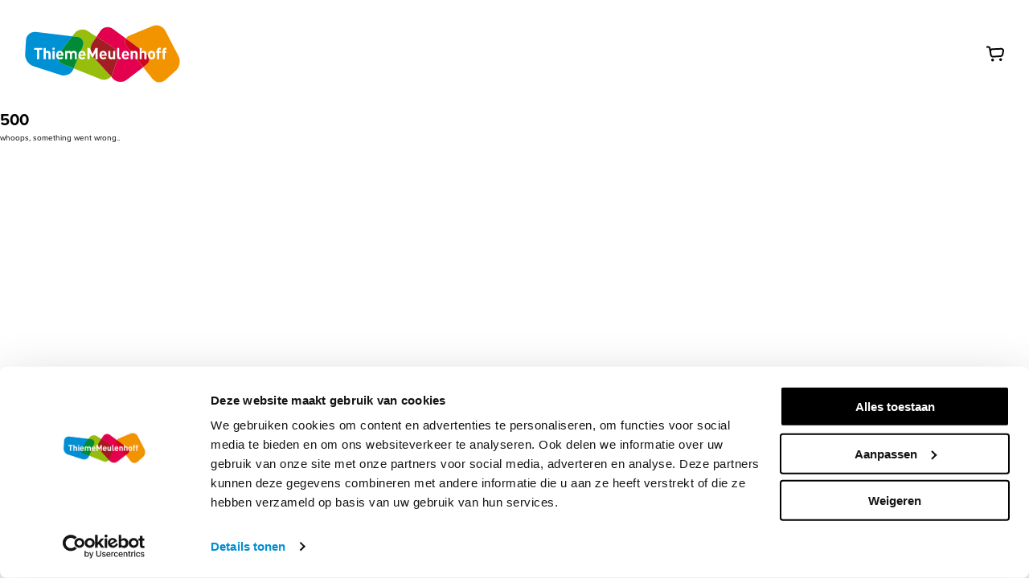

--- FILE ---
content_type: text/html; charset=utf-8
request_url: https://www.thiememeulenhoff.nl/webshop/catalogus/hbo
body_size: 125857
content:
<!DOCTYPE html><html lang="nl"><head><meta charSet="utf-8"/><meta name="viewport" content="width=device-width"/><meta name="next-head-count" content="2"/><script>window.dataLayer = window.dataLayer || [];
    function gtag() {
        dataLayer.push(arguments);
    }
    gtag("consent", "default", {
        ad_storage: "denied",
        analytics_storage: "denied",
        functionality_storage: "denied",
        personalization_storage: "denied",
        security_storage: "granted",
        wait_for_update: 500,
    });
    gtag("set", "ads_data_redaction", true);
    gtag("set", "url_passthrough", true);</script><script>
  (function(w,d,s,l,i){w[l]=w[l]||[];w[l].push({'gtm.start':
      new Date().getTime(),event:'gtm.js'});var f=d.getElementsByTagName(s)[0],
      j=d.createElement(s),dl=l!='dataLayer'?'&l='+l:'';j.async=true;j.src=
      'https://www.googletagmanager.com/gtm.js?id='+i+dl;f.parentNode.insertBefore(j,f);
    })(window,document,'script','dataLayer','GTM-NCHG82')</script><script id="Cookiebot" src="https://consent.cookiebot.com/uc.js" data-cbid="237ee9c6-dbfe-4efd-8e52-df52e7e8f2cb" type="text/javascript" async=""></script><link rel="apple-touch-icon" sizes="152x152" href="/apple-touch-icon.png"/><link rel="icon" type="image/png" sizes="32x32" href="/favicon-32x32.png"/><link rel="icon" type="image/png" sizes="16x16" href="/favicon-16x16.png"/><link rel="manifest" href="/site.webmanifest"/><meta name="msapplication-TileColor" content="#ffffff"/><meta name="theme-color" content="#ffffff"/><link rel="preconnect" href="https://use.typekit.net" crossorigin /><link rel="preload" href="/_next/static/css/00985ca4b5308136.css" as="style"/><link rel="stylesheet" href="/_next/static/css/00985ca4b5308136.css" data-n-p=""/><noscript data-n-css=""></noscript><script defer="" nomodule="" src="/_next/static/chunks/polyfills-78c92fac7aa8fdd8.js"></script><script src="/_next/static/chunks/webpack-a92568b924c0d880.js" defer=""></script><script src="/_next/static/chunks/framework-0995a3e8436ddc4f.js" defer=""></script><script src="/_next/static/chunks/main-babc83a3db164c0d.js" defer=""></script><script src="/_next/static/chunks/pages/_app-734e008387b497d7.js" defer=""></script><script src="/_next/static/chunks/1254-36c486ee96c49fff.js" defer=""></script><script src="/_next/static/chunks/pages/webshop/catalogus/%5B%5B...bu%5D%5D-5211351d2fecedca.js" defer=""></script><script src="/_next/static/qMBUr8ZS6YQLS-DbHJTkz/_buildManifest.js" defer=""></script><script src="/_next/static/qMBUr8ZS6YQLS-DbHJTkz/_ssgManifest.js" defer=""></script><style data-styled="" data-styled-version="5.3.11">*,*::before,*::after{box-sizing:border-box;margin:0;padding:0;}/*!sc*/
html{font-size:62.5%;-webkit-font-smoothing:antialiased;-moz-osx-font-smoothing:grayscale;font-family:proxima-nova;-webkit-scroll-behavior:smooth;-moz-scroll-behavior:smooth;-ms-scroll-behavior:smooth;scroll-behavior:smooth;}/*!sc*/
[id]{-webkit-scroll-margin-top:8.2rem;-moz-scroll-margin-top:8.2rem;-ms-scroll-margin-top:8.2rem;scroll-margin-top:8.2rem;}/*!sc*/
@media screen and (min-width:1024px){[id]{-webkit-scroll-margin-top:13.4rem;-moz-scroll-margin-top:13.4rem;-ms-scroll-margin-top:13.4rem;scroll-margin-top:13.4rem;}}/*!sc*/
ol,ul{list-style:none;}/*!sc*/
a{-webkit-text-decoration:none;text-decoration:none;color:black;}/*!sc*/
data-styled.g1[id="sc-global-QCdIE1"]{content:"sc-global-QCdIE1,"}/*!sc*/
.ccKAZr{display:-webkit-box;display:-webkit-flex;display:-ms-flexbox;display:flex;width:100%;height:auto;border-radius:5px;}/*!sc*/
data-styled.g2[id="style__ImageContainer-sc-1xnbazq-0"]{content:"ccKAZr,"}/*!sc*/
.bdmdAn{font-size:3.6rem;text-transform:uppercase;font-family:proxima-nova-condensed;font-weight:700;font-style:normal;line-height:95%;margin-bottom:2.4rem;}/*!sc*/
@media screen and (min-width:1024px){.bdmdAn{font-size:3.6rem;line-height:95%;}}/*!sc*/
.bGwLvz{font-family:proxima-nova;font-weight:700;font-style:normal;font-size:1.8rem;line-height:2.2rem;}/*!sc*/
data-styled.g3[id="style__StyledHeading-sc-ae815x-0"]{content:"bdmdAn,bGwLvz,"}/*!sc*/
.OVIzS{width:2.4rem;height:2.4rem;fill:currentColor;}/*!sc*/
.LmOpu{width:1.2rem;height:1.2rem;fill:currentColor;}/*!sc*/
.diIhOq{width:2rem;height:2rem;fill:currentColor;}/*!sc*/
data-styled.g4[id="style__StyledIcon-sc-1rowdx5-0"]{content:"OVIzS,LmOpu,diIhOq,"}/*!sc*/
.cTtFWb{font-family:proxima-nova;font-weight:400;font-style:normal;font-size:1.6rem;line-height:2.4rem;margin-bottom:4rem;font-weight:700;position:relative;display:-webkit-inline-box;display:-webkit-inline-flex;display:-ms-inline-flexbox;display:inline-flex;-webkit-align-items:center;-webkit-box-align:center;-ms-flex-align:center;align-items:center;margin:0;cursor:pointer;color:#0090D4;}/*!sc*/
.cTtFWb a{color:#004E6D;}/*!sc*/
.cTtFWb a:active{color:#000000;}/*!sc*/
.cTtFWb:hover{color:#004E6D;}/*!sc*/
.cTtFWb:active{color:#000000;}/*!sc*/
.cTtFWb:focus{color:#0090D4;}/*!sc*/
.cTtFWb:focus::after{display:block;content:"";border:0.3rem solid #0090D4;position:absolute;top:-0.3rem;right:-0.8rem;bottom:-0.3rem;left:-0.8rem;border-radius:0.4rem;}/*!sc*/
.dPqwfF{font-family:proxima-nova;font-weight:400;font-style:normal;font-size:1.6rem;line-height:2.4rem;margin-bottom:4rem;font-weight:700;position:relative;display:-webkit-inline-box;display:-webkit-inline-flex;display:-ms-inline-flexbox;display:inline-flex;-webkit-align-items:center;-webkit-box-align:center;-ms-flex-align:center;align-items:center;margin:0;cursor:pointer;}/*!sc*/
.dPqwfF a{color:#004E6D;}/*!sc*/
.dPqwfF a:active{color:#000000;}/*!sc*/
data-styled.g5[id="style__ExternalLink-sc-htdfqr-0"]{content:"cTtFWb,dPqwfF,"}/*!sc*/
.gHWsyu{margin-right:1rem;min-width:2rem;}/*!sc*/
data-styled.g7[id="style__Icon-sc-htdfqr-2"]{content:"gHWsyu,"}/*!sc*/
.gcfslv{display:-webkit-inline-box;display:-webkit-inline-flex;display:-ms-inline-flexbox;display:inline-flex;-webkit-align-items:center;-webkit-box-align:center;-ms-flex-align:center;align-items:center;-webkit-box-pack:center;-webkit-justify-content:center;-ms-flex-pack:center;justify-content:center;border-radius:0.8rem;line-height:2.4rem;font-weight:700;cursor:pointer;text-align:center;font-family:proxima-nova;-webkit-transition:all 0.3s ease;transition:all 0.3s ease;background:#000000;border:0.2rem solid #000000;color:#FFFFFF;padding:1.3rem 2rem;font-size:1.5rem;}/*!sc*/
@media screen and (max-width:768px){.gcfslv{width:100%;}}/*!sc*/
.gcfslv:hover{background:#FFFFFF;color:#000000;}/*!sc*/
.gcfslv:hover div{border-color:#000000 transparent transparent;}/*!sc*/
.gcfslv:active{background:#D0D0D0;color:#000000;}/*!sc*/
.gcfslv:focus{border-color:#0090D4;outline:0.2rem solid #0090D4;background:#000000;color:#FFFFFF;}/*!sc*/
.bFopNF{display:-webkit-inline-box;display:-webkit-inline-flex;display:-ms-inline-flexbox;display:inline-flex;-webkit-align-items:center;-webkit-box-align:center;-ms-flex-align:center;align-items:center;-webkit-box-pack:center;-webkit-justify-content:center;-ms-flex-pack:center;justify-content:center;border-radius:0.8rem;line-height:2.4rem;font-weight:700;cursor:pointer;text-align:center;font-family:proxima-nova;-webkit-transition:all 0.3s ease;transition:all 0.3s ease;background:transparent;border:0.2rem solid #000000;color:#000000;padding:1.3rem 2rem;font-size:1.5rem;}/*!sc*/
@media screen and (max-width:768px){.bFopNF{width:100%;}}/*!sc*/
.bFopNF:hover{background:#000000;color:#FFFFFF;}/*!sc*/
.bFopNF:hover div{border-color:#000000 transparent transparent;}/*!sc*/
.bFopNF:active{background:#004E6D;color:#FFFFFF;border-color:#004E6D;}/*!sc*/
.bFopNF:focus{border-color:#0090D4;outline:0.2rem solid #0090D4;background:transparent;color:#000000;}/*!sc*/
data-styled.g8[id="style__StyledButton-sc-126ga0g-0"]{content:"gcfslv,bFopNF,"}/*!sc*/
.UIfZm{display:none;width:1.5rem;height:1.5rem;margin-right:0.5rem;border:0.2rem solid #000000;border-radius:50%;border-color:#000000 transparent transparent;-webkit-animation:rotate 1.2s linear infinite;animation:rotate 1.2s linear infinite;border-color:#FFFFFF transparent transparent;}/*!sc*/
.gXFahA{display:none;width:1.5rem;height:1.5rem;margin-right:0.5rem;border:0.2rem solid #000000;border-radius:50%;border-color:#000000 transparent transparent;-webkit-animation:rotate 1.2s linear infinite;animation:rotate 1.2s linear infinite;}/*!sc*/
data-styled.g9[id="style__Loader-sc-126ga0g-1"]{content:"UIfZm,gXFahA,"}/*!sc*/
.EABPr{width:100%;margin:0 auto;max-width:1440px;}/*!sc*/
@media screen and (min-width:0px){.EABPr{padding-left:16px;padding-right:16px;}}/*!sc*/
@media screen and (min-width:375px){.EABPr{padding-left:16px;padding-right:16px;}}/*!sc*/
@media screen and (min-width:768px){.EABPr{padding-left:40px;padding-right:40px;}}/*!sc*/
@media screen and (min-width:1024px){.EABPr{padding-left:56px;padding-right:56px;}}/*!sc*/
@media screen and (min-width:1440px){.EABPr{padding-left:80px;padding-right:80px;}}/*!sc*/
data-styled.g11[id="style__Container-sc-ryklhi-0"]{content:"EABPr,"}/*!sc*/
.gYpNfL{display:-webkit-box;display:-webkit-flex;display:-ms-flexbox;display:flex;-webkit-flex-wrap:wrap;-ms-flex-wrap:wrap;flex-wrap:wrap;}/*!sc*/
@media screen and (min-width:0px){.gYpNfL{margin:calc( -16px / 2 );}}/*!sc*/
@media screen and (min-width:375px){.gYpNfL{margin:calc( -16px / 2 );}}/*!sc*/
@media screen and (min-width:768px){.gYpNfL{margin:calc( -24px / 2 );}}/*!sc*/
@media screen and (min-width:1024px){.gYpNfL{margin:calc( -32px / 2 );}}/*!sc*/
@media screen and (min-width:1440px){.gYpNfL{margin:calc( -40px / 2 );}}/*!sc*/
data-styled.g12[id="style__Row-sc-ryklhi-1"]{content:"gYpNfL,"}/*!sc*/
.CXMqq{width:100%;}/*!sc*/
@media screen and (min-width:0px){.CXMqq{padding:calc( 16px / 2 );}}/*!sc*/
@media screen and (min-width:375px){.CXMqq{padding:calc( 16px / 2 );}}/*!sc*/
@media screen and (min-width:768px){.CXMqq{padding:calc( 24px / 2 );width:calc(100% / 12 * 3);}}/*!sc*/
@media screen and (min-width:1024px){.CXMqq{padding:calc( 32px / 2 );}}/*!sc*/
@media screen and (min-width:1440px){.CXMqq{padding:calc( 40px / 2 );}}/*!sc*/
.jKZYho{width:100%;}/*!sc*/
@media screen and (min-width:0px){.jKZYho{padding:calc( 16px / 2 );}}/*!sc*/
@media screen and (min-width:375px){.jKZYho{padding:calc( 16px / 2 );}}/*!sc*/
@media screen and (min-width:768px){.jKZYho{padding:calc( 24px / 2 );width:calc(100% / 12 * 4);}}/*!sc*/
@media screen and (min-width:1024px){.jKZYho{padding:calc( 32px / 2 );width:calc(100% / 12 * 3);}}/*!sc*/
@media screen and (min-width:1440px){.jKZYho{padding:calc( 40px / 2 );}}/*!sc*/
.lcMABA{width:100%;}/*!sc*/
@media screen and (min-width:0px){.lcMABA{padding:calc( 16px / 2 );}}/*!sc*/
@media screen and (min-width:375px){.lcMABA{padding:calc( 16px / 2 );}}/*!sc*/
@media screen and (min-width:768px){.lcMABA{padding:calc( 24px / 2 );width:calc(100% / 12 * 5);}}/*!sc*/
@media screen and (min-width:1024px){.lcMABA{padding:calc( 32px / 2 );}}/*!sc*/
@media screen and (min-width:1440px){.lcMABA{padding:calc( 40px / 2 );}}/*!sc*/
.bJSoOI{width:100%;}/*!sc*/
@media screen and (min-width:0px){.bJSoOI{padding:calc( 16px / 2 );}}/*!sc*/
@media screen and (min-width:375px){.bJSoOI{padding:calc( 16px / 2 );}}/*!sc*/
@media screen and (min-width:768px){.bJSoOI{padding:calc( 24px / 2 );}}/*!sc*/
@media screen and (min-width:1024px){.bJSoOI{padding:calc( 32px / 2 );width:calc(100% / 12 * 10);}}/*!sc*/
@media screen and (min-width:1440px){.bJSoOI{padding:calc( 40px / 2 );}}/*!sc*/
.gNKdgP{width:100%;}/*!sc*/
@media screen and (min-width:0px){.gNKdgP{padding:calc( 16px / 2 );}}/*!sc*/
@media screen and (min-width:375px){.gNKdgP{padding:calc( 16px / 2 );}}/*!sc*/
@media screen and (min-width:768px){.gNKdgP{padding:calc( 24px / 2 );}}/*!sc*/
@media screen and (min-width:1024px){.gNKdgP{padding:calc( 32px / 2 );width:calc(100% / 12 * 2);}}/*!sc*/
@media screen and (min-width:1440px){.gNKdgP{padding:calc( 40px / 2 );}}/*!sc*/
data-styled.g13[id="style__StyledColumn-sc-ryklhi-2"]{content:"CXMqq,jKZYho,lcMABA,bJSoOI,gNKdgP,"}/*!sc*/
.kSXyuB{background-color:#F4F0E8;color:#000000;margin-top:4rem;padding-top:4rem;}/*!sc*/
@media screen and (min-width:768px){.kSXyuB{margin-top:6rem;padding-top:6rem;}}/*!sc*/
@media screen and (min-width:1024px){.kSXyuB{margin-top:8rem;padding-top:8rem;}}/*!sc*/
data-styled.g15[id="style__Top-sc-11ovk3c-0"]{content:"kSXyuB,"}/*!sc*/
.REtEk{background-color:#004E6D;padding:3rem 0;margin-top:-0.1rem;}/*!sc*/
@media screen and (min-width:768px){.REtEk{padding:4rem 0;}}/*!sc*/
data-styled.g16[id="style__Bottom-sc-11ovk3c-1"]{content:"REtEk,"}/*!sc*/
.gGpQhr{background-color:#004E6D;-webkit-clip-path:polygon(0% 65%,100% 0%,100% 100%,0 100%);clip-path:polygon(0% 65%,100% 0%,100% 100%,0 100%);height:9rem;margin-top:-9rem;}/*!sc*/
data-styled.g17[id="style__Divider-sc-11ovk3c-2"]{content:"gGpQhr,"}/*!sc*/
.ezFYfx{color:#FFFFFF;margin-bottom:3.4rem;}/*!sc*/
data-styled.g18[id="style__LinkListTitle-sc-11ovk3c-3"]{content:"ezFYfx,"}/*!sc*/
.jZYJSa{font-family:proxima-nova;font-weight:400;font-style:normal;font-size:1.6rem;line-height:2.4rem;margin-bottom:4rem;line-height:1.5rem;color:#FFFFFF;margin:0;}/*!sc*/
.jZYJSa a{color:#004E6D;}/*!sc*/
.jZYJSa a:active{color:#000000;}/*!sc*/
.jZYJSa:hover{color:#FFFFFF;}/*!sc*/
data-styled.g19[id="style__LinkListLink-sc-11ovk3c-4"]{content:"jZYJSa,"}/*!sc*/
.cTaAkD{margin-bottom:1.8rem;}/*!sc*/
.cTaAkD:last-of-type{margin-bottom:0;}/*!sc*/
data-styled.g20[id="style__LinkListItem-sc-11ovk3c-5"]{content:"cTaAkD,"}/*!sc*/
.gVmGAW{-webkit-align-items:center;-webkit-box-align:center;-ms-flex-align:center;align-items:center;}/*!sc*/
data-styled.g21[id="style__BottomRow-sc-11ovk3c-6"]{content:"gVmGAW,"}/*!sc*/
.iEuJvB{font-family:proxima-nova;font-weight:400;font-style:normal;font-size:1.6rem;line-height:2.4rem;margin-bottom:4rem;font-size:1.4rem;line-height:2rem;color:#FFFFFF;opacity:0.3;-webkit-flex:0 0 auto;-ms-flex:0 0 auto;flex:0 0 auto;margin:0;}/*!sc*/
.iEuJvB a{color:#004E6D;}/*!sc*/
.iEuJvB a:active{color:#000000;}/*!sc*/
.iEuJvB:hover{color:#FFFFFF;opacity:1;}/*!sc*/
@media screen and (min-width:768px){.iEuJvB{padding:1rem;}}/*!sc*/
data-styled.g22[id="style__BottomListLink-sc-11ovk3c-7"]{content:"iEuJvB,"}/*!sc*/
.iDmfjV{border-top:0.1px solid #FFFFFF;opacity:0.3;margin:8rem 0 3rem 0;}/*!sc*/
data-styled.g23[id="style__BottomBorder-sc-11ovk3c-8"]{content:"iDmfjV,"}/*!sc*/
.iPwIid{display:-webkit-box;display:-webkit-flex;display:-ms-flexbox;display:flex;-webkit-flex-direction:column;-ms-flex-direction:column;flex-direction:column;}/*!sc*/
.iPwIid a{margin-bottom:1.8rem;}/*!sc*/
@media screen and (min-width:768px){.iPwIid{-webkit-flex-direction:row;-ms-flex-direction:row;flex-direction:row;-webkit-align-items:center;-webkit-box-align:center;-ms-flex-align:center;align-items:center;}.iPwIid a{margin:0;}}/*!sc*/
data-styled.g24[id="style__BottomLinks-sc-11ovk3c-9"]{content:"iPwIid,"}/*!sc*/
.jovpKr{width:100%;}/*!sc*/
.jovpKr a{opacity:0.3;}/*!sc*/
.jovpKr a:hover{opacity:1;}/*!sc*/
.jovpKr svg{height:2.7rem;width:auto;}/*!sc*/
data-styled.g25[id="style__SocialListWrapper-sc-11ovk3c-10"]{content:"jovpKr,"}/*!sc*/
.JTJWs{margin-bottom:1.2rem;width:100%;}/*!sc*/
data-styled.g26[id="style__AssistanceButton-sc-11ovk3c-11"]{content:"JTJWs,"}/*!sc*/
.iVUOhj{margin-bottom:1.2rem;}/*!sc*/
@media screen and (min-width:768px){.iVUOhj{margin-bottom:4rem;}}/*!sc*/
@media screen and (min-width:1024px){.iVUOhj{margin-bottom:6rem;}}/*!sc*/
data-styled.g27[id="style__StyledHeading-sc-11ovk3c-12"]{content:"iVUOhj,"}/*!sc*/
.hWGwJY{position:relative;z-index:1;margin-top:4rem;-webkit-mask-image:url([data-uri]);mask-image:url([data-uri]);-webkit-mask-size:contain;mask-size:contain;-webkit-mask-repeat:no-repeat;mask-repeat:no-repeat;}/*!sc*/
@media screen and (min-width:768px){.hWGwJY{margin-top:0;}}/*!sc*/
data-styled.g28[id="style__ImageContainer-sc-11ovk3c-13"]{content:"hWGwJY,"}/*!sc*/
.bHAgAz{display:block;width:12.8rem;height:auto;margin:0 auto;}/*!sc*/
@media screen and (min-width:1024px){.bHAgAz{width:100%;margin:0;}}/*!sc*/
data-styled.g29[id="style__StyledLogo-sc-11ovk3c-14"]{content:"bHAgAz,"}/*!sc*/
.fAURwp{margin-bottom:1.2rem;}/*!sc*/
data-styled.g30[id="style__CallUsButton-sc-11ovk3c-15"]{content:"fAURwp,"}/*!sc*/
.ckLgkY{display:inline-block;}/*!sc*/
@media screen and (min-width:768px){.ckLgkY{margin-left:1.2em;}}/*!sc*/
@media screen and (max-width:768px){.ckLgkY{width:100%;}}/*!sc*/
data-styled.g31[id="style__SocialListContainer-sc-1lyrvbx-0"]{content:"ckLgkY,"}/*!sc*/
.llPnIh{width:100%;display:-webkit-box;display:-webkit-flex;display:-ms-flexbox;display:flex;-webkit-box-pack:justify;-webkit-justify-content:space-between;-ms-flex-pack:justify;justify-content:space-between;}/*!sc*/
data-styled.g32[id="style__SocialListSubContainer-sc-1lyrvbx-1"]{content:"llPnIh,"}/*!sc*/
.golWxD{margin:0 1rem;}/*!sc*/
data-styled.g33[id="style__SocialListItem-sc-1lyrvbx-2"]{content:"golWxD,"}/*!sc*/
.jEajuS{padding:0.4rem;box-sizing:content-box;color:#FFFFFF;}/*!sc*/
.jEajuS svg{color:#FFFFFF;}/*!sc*/
data-styled.g34[id="style__SocialIcon-sc-1lyrvbx-3"]{content:"jEajuS,"}/*!sc*/
.ftWWFa{font-family:proxima-nova;font-weight:400;font-style:normal;font-size:1.6rem;line-height:2.4rem;margin-bottom:4rem;}/*!sc*/
.ftWWFa a{color:#004E6D;}/*!sc*/
.ftWWFa a:active{color:#000000;}/*!sc*/
data-styled.g35[id="style__StyledParagraph-sc-194yfw9-0"]{content:"ftWWFa,"}/*!sc*/
.eBewBJ{display:-webkit-box;display:-webkit-flex;display:-ms-flexbox;display:flex;-webkit-align-items:center;-webkit-box-align:center;-ms-flex-align:center;align-items:center;}/*!sc*/
.eBewBJ a:hover{-webkit-text-decoration:underline;text-decoration:underline;}/*!sc*/
data-styled.g36[id="style__StyledBreadcrumb-sc-16kyacw-0"]{content:"eBewBJ,"}/*!sc*/
.gmAHYr{color:rgba(0 ,0,0,0.5);margin:0 1.2rem;-webkit-flex-shrink:0;-ms-flex-negative:0;flex-shrink:0;}/*!sc*/
data-styled.g37[id="style__Icon-sc-16kyacw-1"]{content:"gmAHYr,"}/*!sc*/
.hgQVBB{font-family:proxima-nova;font-weight:400;font-style:normal;font-size:1.3rem;line-height:1.9rem;margin:0;color:rgba(0 ,0,0,0.5);line-height:2rem;}/*!sc*/
.hgQVBB:hover{color:rgba(0 ,0,0,0.5);}/*!sc*/
data-styled.g38[id="style__Item-sc-16kyacw-2"]{content:"hgQVBB,"}/*!sc*/
.cOFzGF{display:none;position:absolute;top:9rem;left:0;overflow:auto;height:calc(100vh - 9rem);width:100%;padding:0 2rem;}/*!sc*/
@media screen and (min-width:1024px){.cOFzGF{position:relative;display:-webkit-box;display:-webkit-flex;display:-ms-flexbox;display:flex;top:unset;left:unset;height:auto;width:auto;margin-left:auto;padding:0;}}/*!sc*/
data-styled.g39[id="style__StyledNavigation-sc-meaf9q-0"]{content:"cOFzGF,"}/*!sc*/
.gNJGQz{font-family:proxima-nova;font-weight:400;font-style:normal;font-size:2.1rem;line-height:2.7rem;position:relative;display:-webkit-box;display:-webkit-flex;display:-ms-flexbox;display:flex;-webkit-box-pack:justify;-webkit-justify-content:space-between;-ms-flex-pack:justify;justify-content:space-between;-webkit-align-items:center;-webkit-box-align:center;-ms-flex-align:center;align-items:center;background:none;border:0;cursor:pointer;margin:0;width:100%;text-align:left;border-bottom:0.1rem solid #e2e2e2;color:#000000;}/*!sc*/
.gNJGQz:first-of-type{border-top:0.1rem solid #e2e2e2;}/*!sc*/
@media screen and (min-width:1024px){.gNJGQz{font-family:proxima-nova;font-weight:400;font-style:normal;font-size:1.6rem;line-height:2.4rem;margin-bottom:4rem;width:auto;border:0;margin:0;padding:0;}.gNJGQz a{color:#004E6D;}.gNJGQz a:active{color:#000000;}.gNJGQz:first-of-type{border:0;}}/*!sc*/
.gNJGQz a,.gNJGQz span{padding:2.4rem 0;}/*!sc*/
@media screen and (min-width:1024px){.gNJGQz a,.gNJGQz span{padding:1.2rem 2rem;}}/*!sc*/
.gNJGQz a{color:#000000;padding-left:2.8rem;width:100%;}/*!sc*/
data-styled.g40[id="style__NavigationLink-sc-meaf9q-1"]{content:"gNJGQz,"}/*!sc*/
.gOLHUC{color:rgba(0,0,0,0.1);-webkit-flex:0 0 auto;-ms-flex:0 0 auto;flex:0 0 auto;margin:0 0 0 1rem;padding:0 !important;}/*!sc*/
@media screen and (min-width:1024px){.gOLHUC{display:none;}}/*!sc*/
.fUlWLG{color:rgba(0,0,0,0.1);-webkit-flex:0 0 auto;-ms-flex:0 0 auto;flex:0 0 auto;margin:0 0 0 1rem;padding:0 !important;position:absolute;left:0;top:2.75rem;color:#000000;margin:0;pointer-events:none;width:2rem;height:2rem;}/*!sc*/
@media screen and (min-width:1024px){.fUlWLG{display:none;}}/*!sc*/
data-styled.g41[id="style__Icon-sc-meaf9q-2"]{content:"gOLHUC,fUlWLG,"}/*!sc*/
.fXhDHg{position:fixed;top:0;left:0;width:100%;z-index:10000;background-color:#FFFFFF;}/*!sc*/
data-styled.g43[id="style__StyledPageHeader-sc-bd14yo-1"]{content:"fXhDHg,"}/*!sc*/
.iujkzL{display:-webkit-box;display:-webkit-flex;display:-ms-flexbox;display:flex;-webkit-align-items:center;-webkit-box-align:center;-ms-flex-align:center;align-items:center;-webkit-box-pack:justify;-webkit-justify-content:space-between;-ms-flex-pack:justify;justify-content:space-between;padding:1.5rem 2rem;}/*!sc*/
@media screen and (min-width:1024px){.iujkzL{padding:2rem;-webkit-box-pack:start;-webkit-justify-content:flex-start;-ms-flex-pack:start;justify-content:flex-start;}}/*!sc*/
data-styled.g44[id="style__Inner-sc-bd14yo-2"]{content:"iujkzL,"}/*!sc*/
.ghrHQT{position:absolute;top:10.2rem;left:0;padding:0 2.5rem 1.6rem 2.5rem;z-index:3;white-space:nowrap;overflow-x:auto;-webkit-overflow-scrolling:touch;width:100%;display:-webkit-box;display:-webkit-flex;display:-ms-flexbox;display:flex;}/*!sc*/
.ghrHQT:after{content:"";}/*!sc*/
@media (pointer:coarse){.ghrHQT{-webkit-scrollbar-width:none;-moz-scrollbar-width:none;-ms-scrollbar-width:none;scrollbar-width:none;-ms-overflow-style:none;}.ghrHQT::-webkit-scrollbar{display:none;}}/*!sc*/
@media screen and (min-width:1024px){.ghrHQT{top:15.4rem;padding:0 3rem;}}/*!sc*/
data-styled.g45[id="style__BreadcrumbWrapper-sc-bd14yo-3"]{content:"ghrHQT,"}/*!sc*/
.eVGNaq{display:block;height:5.2rem;width:auto;}/*!sc*/
@media screen and (min-width:1024px){.eVGNaq{height:9.4rem;}}/*!sc*/
data-styled.g46[id="style__StyledLogo-sc-bd14yo-4"]{content:"eVGNaq,"}/*!sc*/
.hNfXYp{position:relative;border:0;background:none;cursor:pointer;padding:0.8rem 1rem;margin:0 2rem 0 auto;}/*!sc*/
@media screen and (min-width:1024px){.hNfXYp{margin:0 0 0 2rem;}}/*!sc*/
data-styled.g47[id="style__CartButton-sc-bd14yo-5"]{content:"hNfXYp,"}/*!sc*/
.dnnnDN{font-family:proxima-nova;font-weight:400;font-style:normal;font-size:1.6rem;line-height:2.4rem;margin-bottom:4rem;display:-webkit-box;display:-webkit-flex;display:-ms-flexbox;display:flex;-webkit-align-items:center;-webkit-box-align:center;-ms-flex-align:center;align-items:center;background:none;border:0;cursor:pointer;margin:0;color:#000000;}/*!sc*/
.dnnnDN a{color:#004E6D;}/*!sc*/
.dnnnDN a:active{color:#000000;}/*!sc*/
.dnnnDN > div{margin:0 1rem 0 0;}/*!sc*/
@media screen and (min-width:1024px){.dnnnDN{display:none;position:absolute;top:13.4rem;right:2rem;z-index:10000;}}/*!sc*/
data-styled.g49[id="style__NavigationButton-sc-bd14yo-7"]{content:"dnnnDN,"}/*!sc*/
.fPCgDk{height:8.2rem;}/*!sc*/
@media screen and (min-width:1024px){.fPCgDk{height:13.4rem;}}/*!sc*/
data-styled.g50[id="style__Spacer-sc-bd14yo-8"]{content:"fPCgDk,"}/*!sc*/
</style><style data-href="https://use.typekit.net/puf2jho.css">@import url("https://p.typekit.net/p.css?s=1&k=puf2jho&ht=tk&f=139.175.143&a=87656847&app=typekit&e=css");@font-face{font-family:"proxima-nova";src:url("https://use.typekit.net/af/2555e1/00000000000000007735e603/30/l?primer=7cdcb44be4a7db8877ffa5c0007b8dd865b3bbc383831fe2ea177f62257a9191&fvd=n7&v=3") format("woff2"),url("https://use.typekit.net/af/2555e1/00000000000000007735e603/30/d?primer=7cdcb44be4a7db8877ffa5c0007b8dd865b3bbc383831fe2ea177f62257a9191&fvd=n7&v=3") format("woff"),url("https://use.typekit.net/af/2555e1/00000000000000007735e603/30/a?primer=7cdcb44be4a7db8877ffa5c0007b8dd865b3bbc383831fe2ea177f62257a9191&fvd=n7&v=3") format("opentype");font-display:auto;font-style:normal;font-weight:700;font-stretch:normal}@font-face{font-family:"proxima-nova";src:url("https://use.typekit.net/af/efe4a5/00000000000000007735e609/30/l?primer=7cdcb44be4a7db8877ffa5c0007b8dd865b3bbc383831fe2ea177f62257a9191&fvd=n4&v=3") format("woff2"),url("https://use.typekit.net/af/efe4a5/00000000000000007735e609/30/d?primer=7cdcb44be4a7db8877ffa5c0007b8dd865b3bbc383831fe2ea177f62257a9191&fvd=n4&v=3") format("woff"),url("https://use.typekit.net/af/efe4a5/00000000000000007735e609/30/a?primer=7cdcb44be4a7db8877ffa5c0007b8dd865b3bbc383831fe2ea177f62257a9191&fvd=n4&v=3") format("opentype");font-display:auto;font-style:normal;font-weight:400;font-stretch:normal}@font-face{font-family:"proxima-nova-condensed";src:url("https://use.typekit.net/af/15606c/00000000000000007735e60c/30/l?primer=7cdcb44be4a7db8877ffa5c0007b8dd865b3bbc383831fe2ea177f62257a9191&fvd=n7&v=3") format("woff2"),url("https://use.typekit.net/af/15606c/00000000000000007735e60c/30/d?primer=7cdcb44be4a7db8877ffa5c0007b8dd865b3bbc383831fe2ea177f62257a9191&fvd=n7&v=3") format("woff"),url("https://use.typekit.net/af/15606c/00000000000000007735e60c/30/a?primer=7cdcb44be4a7db8877ffa5c0007b8dd865b3bbc383831fe2ea177f62257a9191&fvd=n7&v=3") format("opentype");font-display:auto;font-style:normal;font-weight:700;font-stretch:normal}.tk-proxima-nova{font-family:"proxima-nova",sans-serif}.tk-proxima-nova-condensed{font-family:"proxima-nova-condensed",sans-serif}</style></head><body><div id="__next"><header class="style__StyledPageHeader-sc-bd14yo-1 fXhDHg"><div class="style__Inner-sc-bd14yo-2 iujkzL"><a aria-label="Home" href="/"><img alt="ThiemeMeulenhoff" class="style__StyledLogo-sc-bd14yo-4 eVGNaq" src="/logo.svg?url"/></a><nav class="style__StyledNavigation-sc-meaf9q-0 cOFzGF"><button class="style__NavigationLink-sc-meaf9q-1 gNJGQz"><span>Voortgezet onderwijs</span><div class="style__StyledIcon-sc-1rowdx5-0 OVIzS style__Icon-sc-meaf9q-2 gOLHUC" size="24"></div></button><button class="style__NavigationLink-sc-meaf9q-1 gNJGQz"><span>Mbo</span><div class="style__StyledIcon-sc-1rowdx5-0 OVIzS style__Icon-sc-meaf9q-2 gOLHUC" size="24"></div></button><button class="style__NavigationLink-sc-meaf9q-1 gNJGQz"><span>Hbo</span><div class="style__StyledIcon-sc-1rowdx5-0 OVIzS style__Icon-sc-meaf9q-2 gOLHUC" size="24"></div></button><button class="style__NavigationLink-sc-meaf9q-1 gNJGQz"><span>NT2</span><div class="style__StyledIcon-sc-1rowdx5-0 OVIzS style__Icon-sc-meaf9q-2 gOLHUC" size="24"></div></button><button class="style__NavigationLink-sc-meaf9q-1 gNJGQz"><span>Webshop</span><div class="style__StyledIcon-sc-1rowdx5-0 OVIzS style__Icon-sc-meaf9q-2 gOLHUC" size="24"></div></button><button class="style__NavigationLink-sc-meaf9q-1 gNJGQz"><span>Over ons</span><div class="style__StyledIcon-sc-1rowdx5-0 OVIzS style__Icon-sc-meaf9q-2 gOLHUC" size="24"></div></button><button class="style__NavigationLink-sc-meaf9q-1 gNJGQz"><div class="style__StyledIcon-sc-1rowdx5-0 OVIzS style__Icon-sc-meaf9q-2 fUlWLG" size="24"></div><a href="/klantenservice">Klantenservice</a></button><button class="style__NavigationLink-sc-meaf9q-1 gNJGQz"><div class="style__StyledIcon-sc-1rowdx5-0 OVIzS style__Icon-sc-meaf9q-2 fUlWLG" size="24"></div><a href="/klantenservice/veelgestelde-vragen/hulp-bij-inloggen">Hulp bij inloggen</a></button></nav><a class="style__CartButton-sc-bd14yo-5 hNfXYp" href="/webshop/winkelwagen"><div class="style__StyledIcon-sc-1rowdx5-0 OVIzS" size="24"></div></a><button class="style__NavigationButton-sc-bd14yo-7 dnnnDN"><div class="style__StyledIcon-sc-1rowdx5-0 OVIzS" size="24"></div>Menu</button></div></header><div class="style__Spacer-sc-bd14yo-8 fPCgDk"></div><div class="style__BreadcrumbWrapper-sc-bd14yo-3 ghrHQT"><div class="style__StyledBreadcrumb-sc-16kyacw-0 eBewBJ"><a class="style__ExternalLink-sc-htdfqr-0 style__InternalLink-sc-htdfqr-1 cTtFWb style__Item-sc-16kyacw-2 hgQVBB" href="/">Home</a><div class="style__StyledIcon-sc-1rowdx5-0 LmOpu style__Icon-sc-16kyacw-1 gmAHYr" size="12"></div><a class="style__ExternalLink-sc-htdfqr-0 style__InternalLink-sc-htdfqr-1 cTtFWb style__Item-sc-16kyacw-2 hgQVBB" href="/webshop/catalogus">Webshop</a><div class="style__StyledIcon-sc-1rowdx5-0 LmOpu style__Icon-sc-16kyacw-1 gmAHYr" size="12"></div><p class="style__Item-sc-16kyacw-2 hgQVBB">Hbo</p></div></div><footer><div class="style__Top-sc-11ovk3c-0 kSXyuB"><div class="style__Container-sc-ryklhi-0 EABPr"><div class="style__Row-sc-ryklhi-1 gYpNfL"><div offset="[object Object]" class="style__StyledColumn-sc-ryklhi-2 CXMqq"><h2 class="style__StyledHeading-sc-ae815x-0 bdmdAn style__StyledHeading-sc-11ovk3c-12 iVUOhj" type="HEADING_2">Wij staan voor je klaar!</h2><a class="style__ExternalLink-sc-htdfqr-0 style__InternalLink-sc-htdfqr-1 dPqwfF style__StyledButton-sc-126ga0g-0 gcfslv style__CallUsButton-sc-11ovk3c-15 fAURwp" href="tel:033-4483000"><div class="style__StyledIcon-sc-1rowdx5-0 diIhOq style__Icon-sc-htdfqr-2 gHWsyu" size="20"></div><div class="style__Loader-sc-126ga0g-1 UIfZm"></div>033-4483000</a><p class="style__StyledParagraph-sc-194yfw9-0 ftWWFa">Maandag t/m vrijdag | 08.00 - 17.00 uur</p></div><div offset="[object Object]" class="style__StyledColumn-sc-ryklhi-2 jKZYho"><a class="style__ExternalLink-sc-htdfqr-0 style__InternalLink-sc-htdfqr-1 dPqwfF style__StyledButton-sc-126ga0g-0 bFopNF style__AssistanceButton-sc-11ovk3c-11 JTJWs" href="/klantenservice"><div class="style__StyledIcon-sc-1rowdx5-0 diIhOq style__Icon-sc-htdfqr-2 gHWsyu" size="20"></div><div class="style__Loader-sc-126ga0g-1 gXFahA"></div>Klantenservice</a><a class="style__ExternalLink-sc-htdfqr-0 style__InternalLink-sc-htdfqr-1 dPqwfF style__StyledButton-sc-126ga0g-0 bFopNF style__AssistanceButton-sc-11ovk3c-11 JTJWs" href="/contact"><div class="style__StyledIcon-sc-1rowdx5-0 diIhOq style__Icon-sc-htdfqr-2 gHWsyu" size="20"></div><div class="style__Loader-sc-126ga0g-1 gXFahA"></div>Neem contact op</a></div><div offset="[object Object]" class="style__StyledColumn-sc-ryklhi-2 lcMABA"><div class="style__ImageContainer-sc-11ovk3c-13 hWGwJY"><img class="style__ImageContainer-sc-1xnbazq-0 ccKAZr" src="//images.ctfassets.net/aq6z9gr65erz/5tZe3vmhWI054Lwa0NRZm8/8f364a8bc7fca632ac15874f583fc9b4/klantenservice-ThiemeMeulenhoff.jpeg?w=800&amp;fm=webp&amp;q=75" alt="Klantenservice ThiemeMeulenhoff" loading="lazy"/></div></div></div></div></div><div class="style__Divider-sc-11ovk3c-2 gGpQhr"></div><div class="style__Bottom-sc-11ovk3c-1 REtEk"><div class="style__Container-sc-ryklhi-0 EABPr"><ul class="style__Row-sc-ryklhi-1 gYpNfL"><li offset="[object Object]" class="style__StyledColumn-sc-ryklhi-2 CXMqq"><h4 class="style__StyledHeading-sc-ae815x-0 bGwLvz style__LinkListTitle-sc-11ovk3c-3 ezFYfx" type="HEADING_4">Alle methodes</h4><nav><ul><li class="style__LinkListItem-sc-11ovk3c-5 cTaAkD"><a class="style__ExternalLink-sc-htdfqr-0 style__InternalLink-sc-htdfqr-1 cTtFWb style__LinkListLink-sc-11ovk3c-4 jZYJSa" href="/voortgezet-onderwijs">Voortgezet onderwijs</a></li><li class="style__LinkListItem-sc-11ovk3c-5 cTaAkD"><a class="style__ExternalLink-sc-htdfqr-0 style__InternalLink-sc-htdfqr-1 cTtFWb style__LinkListLink-sc-11ovk3c-4 jZYJSa" href="/mbo">Mbo</a></li><li class="style__LinkListItem-sc-11ovk3c-5 cTaAkD"><a class="style__ExternalLink-sc-htdfqr-0 style__InternalLink-sc-htdfqr-1 cTtFWb style__LinkListLink-sc-11ovk3c-4 jZYJSa" href="/hbo">Hbo</a></li><li class="style__LinkListItem-sc-11ovk3c-5 cTaAkD"><a class="style__ExternalLink-sc-htdfqr-0 style__InternalLink-sc-htdfqr-1 cTtFWb style__LinkListLink-sc-11ovk3c-4 jZYJSa" href="/nt2">NT2</a></li></ul></nav></li><li offset="[object Object]" class="style__StyledColumn-sc-ryklhi-2 CXMqq"><h4 class="style__StyledHeading-sc-ae815x-0 bGwLvz style__LinkListTitle-sc-11ovk3c-3 ezFYfx" type="HEADING_4">Docentmateriaal bestellen</h4><nav><ul><li class="style__LinkListItem-sc-11ovk3c-5 cTaAkD"><a class="style__ExternalLink-sc-htdfqr-0 style__InternalLink-sc-htdfqr-1 cTtFWb style__LinkListLink-sc-11ovk3c-4 jZYJSa" href="https://www.thiememeulenhoff.nl/webshop/catalogus/voortgezet-onderwijs">Voortgezet onderwijs</a></li><li class="style__LinkListItem-sc-11ovk3c-5 cTaAkD"><a class="style__ExternalLink-sc-htdfqr-0 style__InternalLink-sc-htdfqr-1 cTtFWb style__LinkListLink-sc-11ovk3c-4 jZYJSa" href="https://www.thiememeulenhoff.nl/webshop/catalogus/mbo">Mbo</a></li><li class="style__LinkListItem-sc-11ovk3c-5 cTaAkD"><a class="style__ExternalLink-sc-htdfqr-0 style__InternalLink-sc-htdfqr-1 cTtFWb style__LinkListLink-sc-11ovk3c-4 jZYJSa" href="https://www.thiememeulenhoff.nl/webshop/catalogus/hbo">Hbo</a></li><li class="style__LinkListItem-sc-11ovk3c-5 cTaAkD"><a class="style__ExternalLink-sc-htdfqr-0 style__InternalLink-sc-htdfqr-1 cTtFWb style__LinkListLink-sc-11ovk3c-4 jZYJSa" href="https://www.thiememeulenhoff.nl/webshop/catalogus/nederlands-als-tweede-taal">NT2</a></li></ul></nav></li><li offset="[object Object]" class="style__StyledColumn-sc-ryklhi-2 CXMqq"><h4 class="style__StyledHeading-sc-ae815x-0 bGwLvz style__LinkListTitle-sc-11ovk3c-3 ezFYfx" type="HEADING_4">Service</h4><nav><ul><li class="style__LinkListItem-sc-11ovk3c-5 cTaAkD"><a class="style__ExternalLink-sc-htdfqr-0 style__InternalLink-sc-htdfqr-1 cTtFWb style__LinkListLink-sc-11ovk3c-4 jZYJSa" href="/klantenservice/contactformulier">Klantenservice</a></li><li class="style__LinkListItem-sc-11ovk3c-5 cTaAkD"><a class="style__ExternalLink-sc-htdfqr-0 style__InternalLink-sc-htdfqr-1 cTtFWb style__LinkListLink-sc-11ovk3c-4 jZYJSa" href="/klantenservice/veelgestelde-vragen/hulp-bij-inloggen">Hulp bij inloggen</a></li><li class="style__LinkListItem-sc-11ovk3c-5 cTaAkD"><a class="style__ExternalLink-sc-htdfqr-0 style__InternalLink-sc-htdfqr-1 cTtFWb style__LinkListLink-sc-11ovk3c-4 jZYJSa" href="/voortgezet-onderwijs/accountmanagers">Accountmanagers voortgezet onderwijs</a></li><li class="style__LinkListItem-sc-11ovk3c-5 cTaAkD"><a class="style__ExternalLink-sc-htdfqr-0 style__InternalLink-sc-htdfqr-1 cTtFWb style__LinkListLink-sc-11ovk3c-4 jZYJSa" href="/mbo/accountmanagers">Accountmanagers beroepsonderwijs</a></li></ul></nav></li><li offset="[object Object]" class="style__StyledColumn-sc-ryklhi-2 CXMqq"><h4 class="style__StyledHeading-sc-ae815x-0 bGwLvz style__LinkListTitle-sc-11ovk3c-3 ezFYfx" type="HEADING_4">ThiemeMeulenhoff</h4><nav><ul><li class="style__LinkListItem-sc-11ovk3c-5 cTaAkD"><a class="style__ExternalLink-sc-htdfqr-0 style__InternalLink-sc-htdfqr-1 cTtFWb style__LinkListLink-sc-11ovk3c-4 jZYJSa" href="/over-ons">Over ons</a></li><li class="style__LinkListItem-sc-11ovk3c-5 cTaAkD"><a class="style__ExternalLink-sc-htdfqr-0 style__InternalLink-sc-htdfqr-1 cTtFWb style__LinkListLink-sc-11ovk3c-4 jZYJSa" href="/werken-bij">Werken bij</a></li><li class="style__LinkListItem-sc-11ovk3c-5 cTaAkD"><a class="style__ExternalLink-sc-htdfqr-0 style__InternalLink-sc-htdfqr-1 cTtFWb style__LinkListLink-sc-11ovk3c-4 jZYJSa" href="/contact">Contact</a></li></ul></nav></li></ul></div><div class="style__Container-sc-ryklhi-0 EABPr"><div class="style__BottomBorder-sc-11ovk3c-8 iDmfjV"></div><div class="style__Row-sc-ryklhi-1 style__BottomRow-sc-11ovk3c-6 gYpNfL gVmGAW"><div offset="[object Object]" class="style__StyledColumn-sc-ryklhi-2 bJSoOI"><div class="style__BottomLinks-sc-11ovk3c-9 iPwIid"><a class="style__ExternalLink-sc-htdfqr-0 style__InternalLink-sc-htdfqr-1 cTtFWb style__BottomListLink-sc-11ovk3c-7 iEuJvB" href="/algemene-voorwaarden">Algemene voorwaarden</a><a class="style__ExternalLink-sc-htdfqr-0 style__InternalLink-sc-htdfqr-1 cTtFWb style__BottomListLink-sc-11ovk3c-7 iEuJvB" href="/privacy">Privacy</a><a class="style__ExternalLink-sc-htdfqr-0 style__InternalLink-sc-htdfqr-1 cTtFWb style__BottomListLink-sc-11ovk3c-7 iEuJvB" href="/disclaimer">Disclaimer</a><a class="style__ExternalLink-sc-htdfqr-0 style__InternalLink-sc-htdfqr-1 cTtFWb style__BottomListLink-sc-11ovk3c-7 iEuJvB" href="/copyright">Copyright</a><span class="style__SocialListWrapper-sc-11ovk3c-10 jovpKr"><span class="style__SocialListContainer-sc-1lyrvbx-0 ckLgkY"><span class="style__SocialListSubContainer-sc-1lyrvbx-1 llPnIh"><span class="style__SocialListItem-sc-1lyrvbx-2 golWxD"><a class="style__ExternalLink-sc-htdfqr-0 cTtFWb" href="https://www.linkedin.com/company/thiememeulenhoff" rel="noreferrer" target="_blank" aria-label="linkedIn"><div class="style__StyledIcon-sc-1rowdx5-0 OVIzS style__SocialIcon-sc-1lyrvbx-3 jEajuS" size="24"></div></a></span><span class="style__SocialListItem-sc-1lyrvbx-2 golWxD"><a class="style__ExternalLink-sc-htdfqr-0 cTtFWb" href="https://www.youtube.com/user/ThiemeMeulenhoffTube" rel="noreferrer" target="_blank" aria-label="youtube"><div class="style__StyledIcon-sc-1rowdx5-0 OVIzS style__SocialIcon-sc-1lyrvbx-3 jEajuS" size="24"></div></a></span><span class="style__SocialListItem-sc-1lyrvbx-2 golWxD"><a class="style__ExternalLink-sc-htdfqr-0 cTtFWb" href="https://www.facebook.com/ThiemeMeulenhoff" rel="noreferrer" target="_blank" aria-label="facebook"><div class="style__StyledIcon-sc-1rowdx5-0 OVIzS style__SocialIcon-sc-1lyrvbx-3 jEajuS" size="24"></div></a></span><span class="style__SocialListItem-sc-1lyrvbx-2 golWxD"><a class="style__ExternalLink-sc-htdfqr-0 cTtFWb" href="https://www.instagram.com/thiememeulenhoff/" rel="noreferrer" target="_blank" aria-label="insta"><div class="style__StyledIcon-sc-1rowdx5-0 OVIzS style__SocialIcon-sc-1lyrvbx-3 jEajuS" size="24"></div></a></span></span></span></span></div></div><div offset="[object Object]" class="style__StyledColumn-sc-ryklhi-2 gNKdgP"><img alt="ThiemeMeulenhoff" class="style__StyledLogo-sc-11ovk3c-14 bHAgAz" src="/logo.svg?url"/></div></div></div></div></footer></div><script id="__NEXT_DATA__" type="application/json">{"props":{"pageProps":{"breadcrumbs":[{"title":"Webshop","url":"/webshop/catalogus"},{"title":"Hbo","url":"/webshop/catalogus/hbo"}],"page":{"businessUnitSlug":"hbo","showBreadcrumb":true,"url":"https://www.thiememeulenhoff.nl/webshop/catalogus/hbo"}},"footer":{"title":"Wij staan voor je klaar!","phoneNumber":"033-4483000","openingHours":"Maandag t/m vrijdag | 08.00 - 17.00 uur","callToActions":[{"children":"Klantenservice","icon":"arrowRight","link":{"url":"/klantenservice"}},{"children":"Neem contact op","icon":"arrowRight","link":{"url":"/contact"}}],"image":{"src":"//images.ctfassets.net/aq6z9gr65erz/5tZe3vmhWI054Lwa0NRZm8/8f364a8bc7fca632ac15874f583fc9b4/klantenservice-ThiemeMeulenhoff.jpeg","alt":"Klantenservice ThiemeMeulenhoff"},"linkList":[{"label":"Alle methodes","items":[{"label":"Voortgezet onderwijs","item":{"contentEntryId":"78e4PH2Ef2X79XT7eUXmlh","contentTypeId":"pageBusinessUnit","contentTitle":"Marktgroeppagina - VO","name":"Voortgezet onderwijs","slug":"voortgezet-onderwijs","seoTitle":"Lesmateriaal - Thiememeulenhoff - Voortgezet onderwijs","seoDescription":"Ontdek het lesmateriaal van ThiemeMeulenhoff in het voortgezet onderwijs.","keywords":["Voortgezet onderwijs","vmbo","havo","vwo","ThiemeMeulenhoff"],"seoNoIndex":false,"seoNoFollow":false,"showBreadcrumb":true,"businessUnit":{"contentEntryId":"4UnOv2JS65Sau4hestGYbo","contentTypeId":"coreBusinessUnit","contentTitle":"Core Marktgroeppagina - VO","name":"Voortgezet onderwijs","slug":"voortgezet-onderwijs"},"headingMainTitle":"Lesmateriaal voor het voortgezet onderwijs","headingIllustration":"puzzle","body":[{"contentEntryId":"6v8auc7x2XuaisItSszfOZ","contentTypeId":"sectionBusinessUnitIntro","contentTitle":"Marktgroeppagina - Business Unit Intro - Voortgezet onderwijs","metroStopTitle":"Flexibele leeroplossingen","title":"Flexibele leeroplossingen","intro":{"nodeType":"document","data":{},"content":[{"nodeType":"paragraph","data":{"target":null},"content":[{"nodeType":"text","value":"Voor het voortgezet onderwijs ontwikkelen we slimme en flexibele leeroplossingen. Het lesmateriaal is zowel online en als folio beschikbaar. Differentiatie in de klas staat voorop zodat je het beste uit jouw leerlingen kunt halen. Online lesmateriaal biedt bovendien de mogelijkheid om formatief te evalueren. Dit bevordert de leerprestatie, de motivatie en het eigenaarschap van leerlingen. Onderwijsprofessionals helpen ons mee om de grenzen van het leren te verleggen. Met elkaar experimenteren, leren én realiseren we. Samen zijn we de motor voor verandering en vooruitgang in het voortgezet onderwijs.","marks":[],"data":{"target":null},"content":[]}]},{"nodeType":"paragraph","data":{"target":null},"content":[{"nodeType":"text","value":"","marks":[],"data":{"target":null},"content":[]},{"nodeType":"hyperlink","data":{"uri":"https://www.thiememeulenhoff.nl/webshop/catalogus/voortgezet-onderwijs?type=Beoordelingsexemplaar","target":null},"content":[{"nodeType":"text","value":"Beoordelingsmateriaal bestellen","marks":[],"data":{"target":null},"content":[]}]},{"nodeType":"text","value":"","marks":[],"data":{"target":null},"content":[]}]}]},"businessUnit":{"contentEntryId":"4UnOv2JS65Sau4hestGYbo","contentTypeId":"coreBusinessUnit","contentTitle":"Core Marktgroeppagina - VO","name":"Voortgezet onderwijs","slug":"voortgezet-onderwijs"}},{"contentEntryId":"3NlIKMSPC9EcrtCRAj1vFI","contentTypeId":"freeContentBlockSection","contentTitle":"LRN-line pagina - marktgroeppagina - vo","metroStopTitle":"Ons aanbod","title":"Ons LRN-line aanbod","image":{"title":"LRN-line aanbod  - marktgroeppagina vo ","description":"","file":{"url":"//images.ctfassets.net/aq6z9gr65erz/69zwjexf1hf0fmKLu4Fhj8/be0e10fd895c2d0efccdb919c59a5459/ThiemeMeulenhoff_Lesmethodesfotografie-182.jpg","details":{"size":164116,"image":{"width":1024,"height":683}},"fileName":"ThiemeMeulenhoff_Lesmethodesfotografie-182.jpg","contentType":"image/jpeg"}},"imagePosition":"left","richText":{"data":{},"content":[{"data":{"target":null},"content":[{"data":{"target":null},"marks":[],"value":"Met LRN-line ben je flexibel en heb je keuzevrijheid in het samenstellen en inzetten van onze leermiddelen. Jij bepaalt zelf hoe je het materiaal inzet. Voor flexibel, duurzaam en toekomstgericht leren.","nodeType":"text","content":[]}],"nodeType":"paragraph"}],"nodeType":"document"},"link":{"contentEntryId":"3jRmLuctsPwERl4kIK7Pxl","contentTypeId":"link","contentTitle":"Link naar LRN-line informatiepagina","label":"Lees alles over het aanbod","item":{"contentEntryId":"4INVHAvJWtmjE3aAHde0P0","contentTypeId":"pageFree1Column","contentTitle":"Pagina LRN-Line - VO","name":"LRN-line: flexibel, duurzaam en toekomstgericht leren","parentPage":{"contentEntryId":"78e4PH2Ef2X79XT7eUXmlh","contentTypeId":"pageBusinessUnit","contentTitle":"Marktgroeppagina - VO","name":"Voortgezet onderwijs","slug":"voortgezet-onderwijs","seoTitle":"Lesmateriaal - Thiememeulenhoff - Voortgezet onderwijs","seoDescription":"Ontdek het lesmateriaal van ThiemeMeulenhoff in het voortgezet onderwijs.","keywords":["Voortgezet onderwijs","vmbo","havo","vwo","ThiemeMeulenhoff"],"seoNoIndex":false,"seoNoFollow":false,"showBreadcrumb":true,"businessUnit":{"metadata":{"tags":[{"sys":{"type":"Link","linkType":"Tag","id":"bijbelAlsBasisVo"}},{"sys":{"type":"Link","linkType":"Tag","id":"deGeoVo"}},{"sys":{"type":"Link","linkType":"Tag","id":"fenkisVo"}},{"sys":{"type":"Link","linkType":"Tag","id":"geschiedenis"}},{"sys":{"type":"Link","linkType":"Tag","id":"Mundo"}},{"sys":{"type":"Link","linkType":"Tag","id":"phoenix"}},{"sys":{"type":"Link","linkType":"Tag","id":"theGeo"}},{"sys":{"type":"Link","linkType":"Tag","id":"vo"}},{"sys":{"type":"Link","linkType":"Tag","id":"voorBiologieVo"}}],"concepts":[]},"sys":{"space":{"sys":{"type":"Link","linkType":"Space","id":"aq6z9gr65erz"}},"id":"4UnOv2JS65Sau4hestGYbo","type":"Entry","createdAt":"2022-11-03T08:44:29.531Z","updatedAt":"2023-01-11T15:32:54.064Z","environment":{"sys":{"id":"master","type":"Link","linkType":"Environment"}},"publishedVersion":30,"revision":11,"contentType":{"sys":{"type":"Link","linkType":"ContentType","id":"coreBusinessUnit"}},"locale":"nl-NL"},"fields":{"contentTitle":"Core Marktgroeppagina - VO","name":"Voortgezet onderwijs","slug":"voortgezet-onderwijs"}},"headingMainTitle":"Lesmateriaal voor het voortgezet onderwijs","headingIllustration":"puzzle","body":[{"sys":{"type":"Link","linkType":"Entry","id":"6v8auc7x2XuaisItSszfOZ"}},{"sys":{"type":"Link","linkType":"Entry","id":"3NlIKMSPC9EcrtCRAj1vFI"}},{"sys":{"type":"Link","linkType":"Entry","id":"2Sbg66CuCFCKhWMu879msh"}},{"sys":{"type":"Link","linkType":"Entry","id":"3Sg4rq2fxu098mz66cKmdt"}},{"sys":{"type":"Link","linkType":"Entry","id":"3NouDpS6WTbtOsRhkjYAFm"}},{"sys":{"type":"Link","linkType":"Entry","id":"1YtocgskVJ6kxD7NFFRZJs"}},{"sys":{"type":"Link","linkType":"Entry","id":"3kfvKQinQpCD44pHJ1xNAY"}},{"sys":{"type":"Link","linkType":"Entry","id":"QB9mGxcwvpP7gkZddZ232"}}]},"slug":"lrn-line","seoTitle":"LRN-line | vo | ThiemeMeulenhoff","seoDescription":"Met LRN-line ben je flexibel en heb je  keuzevrijheid in het samenstellen en inzetten van onze leermiddelen. Ontdek de mogelijkheden.","keywords":["LRN-line","lifo","lesmateriaal","ThiemeMeulenhoff","folio","licentiemodel","licentie","voortgezet onderwijs","leermiddelen"],"seoImage":{"title":"LRN-line","description":"LRN-line","file":{"url":"//images.ctfassets.net/aq6z9gr65erz/6rmx5ay77cQCimZKMCB7L3/8a06630f87d2ef48409b3b2cb8755a37/LRNline_Algemeen_Boekentrap.jpg","details":{"size":1014837,"image":{"width":3508,"height":2126}},"fileName":"LRNline_Algemeen_Boekentrap.jpg","contentType":"image/jpeg"}},"seoNoIndex":false,"seoNoFollow":false,"showBreadcrumb":true,"heading":{"contentEntryId":"7MbjjQVn3SIU4e5J84cJKh","contentTypeId":"headingDefault","contentTitle":"Heading Default - LRN-line - VO","preTitle":"Flexibel, duurzaam en toekomstgericht leren","title":"Ons aanbod","illustration":"generic1"},"body":[{"contentEntryId":"7GrKYvm6byp6E8pEFuzzEM","contentTypeId":"sectionText","contentTitle":"Tekstblok - LRN-line","body":{"nodeType":"document","data":{},"content":[{"nodeType":"paragraph","data":{},"content":[{"nodeType":"text","value":"Met LRN-line bieden wij al jaren hoogwaardige leermiddelen die aansluiten bij jouw onderwijs. Met ingang van schooljaar 2025-2026 heb je meer mogelijkheden om onze materialen in te zetten op basis van de behoeften van jouw school. ","marks":[{"type":"bold"}],"data":{}},{"nodeType":"text","value":"\n\n","marks":[],"data":{}}]},{"nodeType":"heading-2","data":{},"content":[{"nodeType":"text","value":"Flexibiliteit, keuzevrijheid en duurzaamheid\n\n","marks":[],"data":{}}]},{"nodeType":"paragraph","data":{},"content":[{"nodeType":"text","value":"Met LRN-line ben je flexibel en heb je keuzevrijheid in het samenstellen en inzetten van onze leermiddelen. Jij bepaalt zelf hoe je het materiaal inzet: volledig digitaal of in combinatie met boeken, voor een kortere of langere periode. Zo behoud je de regie en kun je inspelen op veranderende leerbehoeften. Daarnaast draag je bij aan ","marks":[],"data":{}},{"nodeType":"hyperlink","data":{"uri":"https://www.thiememeulenhoff.nl/over-ons/duurzaamheid"},"content":[{"nodeType":"text","value":"duurzaamheid","marks":[],"data":{}}]},{"nodeType":"text","value":", door de mogelijkheid van het hergebruiken van boeken.\n\n","marks":[],"data":{}}]},{"nodeType":"heading-2","data":{},"content":[{"nodeType":"text","value":"Het aanbod\n\n","marks":[],"data":{}}]},{"nodeType":"paragraph","data":{},"content":[{"nodeType":"text","value":"Voor het samenstellen van jouw lesmateriaal kun je kiezen uit de volgende mogelijkheden:\n\n","marks":[],"data":{}}]},{"nodeType":"ordered-list","data":{},"content":[{"nodeType":"list-item","data":{},"content":[{"nodeType":"paragraph","data":{},"content":[{"nodeType":"text","value":"Volledig digitaal – 4-jarige afname","marks":[{"type":"bold"}],"data":{}}]},{"nodeType":"paragraph","data":{},"content":[{"nodeType":"text","value":"Deze optie past bij scholen die volledig digitaal willen werken. Leerlingen ontvangen elk jaar een nieuwe licentie voor de digitale leeromgeving. Binnen de afnameperiode is het mogelijk om alsnog een jaar boeken te ontvangen, naast de licenties. In dat geval betaal je dat jaar voor de combinatie van nieuwe boeken en licenties. Daarnaast zijn de docentlicenties inbegrepen en kun je je kosteloos aanmelden voor een opstarttraining voor jouw sectie.\n\n","marks":[],"data":{}}]}]},{"nodeType":"list-item","data":{},"content":[{"nodeType":"paragraph","data":{},"content":[{"nodeType":"text","value":"Digitaal en boeken – 4-jarige afname","marks":[{"type":"bold"}],"data":{}}]},{"nodeType":"paragraph","data":{},"content":[{"nodeType":"text","value":"Deze optie past bij scholen die flexibiliteit én duurzaamheid willen combineren. Leerlingen ontvangen in het eerste jaar boeken en een licentie voor de digitale leeromgeving. Elk opvolgend jaar kun je ervoor kiezen om een combinatie van nieuwe boeken en licenties te ontvangen of om de boeken te hergebruiken. In het laatste geval betaal je dat jaar alleen voor de nieuwe licenties. Daarnaast zijn de docentlicenties inbegrepen en kun je je kosteloos aanmelden voor een opstarttraining voor jouw sectie.\n\n","marks":[],"data":{}}]}]},{"nodeType":"list-item","data":{},"content":[{"nodeType":"paragraph","data":{},"content":[{"nodeType":"text","value":"Digitaal en boeken – 1-jarige afname","marks":[{"type":"bold"}],"data":{}}]},{"nodeType":"paragraph","data":{},"content":[{"nodeType":"text","value":"Deze optie past bij scholen die willen kennismaken met een nieuwe methode. Leerlingen ontvangen boeken en een licentie voor de digitale leeromgeving.","marks":[],"data":{}}]}]}]},{"nodeType":"paragraph","data":{},"content":[{"nodeType":"text","value":"*Dit aanbod geldt voor scholen met een contract bij ThiemeMeulenhoff of een distributeur.","marks":[{"type":"italic"}],"data":{}},{"nodeType":"text","value":" \nOp de afbeelding zie je het aanbod op basis van een prijsvoorbeeld van Op niveau onderbouw (2025-2026).","marks":[],"data":{}}]},{"nodeType":"paragraph","data":{},"content":[{"nodeType":"text","value":"Het complete productoverzicht met de actuele isbn's en prijzen voor schooljaar 2026-2027 is binnenkort beschikbaar. ","marks":[{"type":"bold"}],"data":{}},{"nodeType":"text","value":"\n","marks":[],"data":{}}]}]},"CTA":[{"sys":{"type":"Link","linkType":"Entry","id":"4IGcxNJVRDtRyqruJhdkXm"}},{"sys":{"type":"Link","linkType":"Entry","id":"5crlRZdYt3oruElKC6MFRo"}}],"ctaStyle":"primary","biggerFont":false},{"contentEntryId":"GQJJt1XBrdiM1XAr2WBTK","contentTypeId":"sectionImage","contentTitle":"Tabel -  LRN-line","image":{"sys":{"type":"Link","linkType":"Entry","id":"12afkZmrYIQah1N54WiD7n"}}},{"contentEntryId":"2IZRA7UtQFyvIscreHrfF5","contentTypeId":"freeContentBlockSection","contentTitle":"Contact - nieuw aanbiedingsmodel","metroStopTitle":"Contact","title":"We helpen je graag","image":{"sys":{"type":"Link","linkType":"Asset","id":"3H4pG5Q1Ciet9jW592Pz9t"}},"imagePosition":"right","richText":{"data":{},"content":[{"data":{},"content":[{"data":{},"marks":[],"value":"Met LRN-line heb je toegang tot het meest actuele materiaal. Je behoudt de vertrouwde kwaliteit en service van LRN-line, maar met meer flexibiliteit en gebruiksgemak.","nodeType":"text"}],"nodeType":"paragraph"},{"data":{},"content":[{"data":{},"marks":[],"value":"Ervaar zelf hoe de nieuwe mogelijkheden van LRN-line jouw onderwijs versterken. Onze ","nodeType":"text"},{"data":{"uri":"https://www.thiememeulenhoff.nl/voortgezet-onderwijs/accountmanagers"},"content":[{"data":{},"marks":[],"value":"accountmanagers","nodeType":"text"}],"nodeType":"hyperlink"},{"data":{},"marks":[],"value":" staan klaar om je te helpen de juiste keuze te maken en je te begeleiden bij de overstap. ","nodeType":"text"}],"nodeType":"paragraph"}],"nodeType":"document"},"link":{"sys":{"type":"Link","linkType":"Entry","id":"4PqCCOtbap3IOptTND21gK"}},"isButtonLink":true}]}},"isButtonLink":true},{"contentEntryId":"2Sbg66CuCFCKhWMu879msh","contentTypeId":"freeContentBlockSection","contentTitle":"Kerndoelen landingspagina - marktgroeppagina - vo","metroStopTitle":"Nieuwe kerndoelen","title":"De nieuwe kerndoelen","image":{"title":"Afbeelding kerndoelen - marktgroeppagina vo","description":"","file":{"url":"//images.ctfassets.net/aq6z9gr65erz/3xnfEsoUkhR5NgTEMox9gn/206ac60963498ebe802978e3f37b24d6/ThiemeMeulenhoff_Lesmethodesfotografie-92.jpg","details":{"size":171476,"image":{"width":1024,"height":683}},"fileName":"ThiemeMeulenhoff_Lesmethodesfotografie-92.jpg","contentType":"image/jpeg"}},"imagePosition":"right","richText":{"data":{},"content":[{"data":{"target":null},"content":[{"data":{"target":null},"marks":[],"value":"Komend schooljaar gaan voor de eerste vakken de nieuwe kerndoelen in. Wat betekent dit voor jou? ThiemeMeulenhoff helpt je bij een soepele overgang naar de nieuwe kerndoelen met onze leermiddelen voor het voortgezet onderwijs. ","nodeType":"text","content":[]}],"nodeType":"paragraph"}],"nodeType":"document"},"link":{"contentEntryId":"5TiUAMqB4LfCxC6hKFlbLK","contentTypeId":"link","contentTitle":"Link naar kerndoelen landingspagina","label":"Lees meer over de nieuwe kerndoelen","item":{"contentEntryId":"114u7zEUb8R2qFJ3JXuIOO","contentTypeId":"pageFreeGuided","contentTitle":"Landingspagina nieuwe kerndoelen","name":"Nieuwe kerndoelen","parentPage":{"contentEntryId":"78e4PH2Ef2X79XT7eUXmlh","contentTypeId":"pageBusinessUnit","contentTitle":"Marktgroeppagina - VO","name":"Voortgezet onderwijs","slug":"voortgezet-onderwijs","seoTitle":"Lesmateriaal - Thiememeulenhoff - Voortgezet onderwijs","seoDescription":"Ontdek het lesmateriaal van ThiemeMeulenhoff in het voortgezet onderwijs.","keywords":["Voortgezet onderwijs","vmbo","havo","vwo","ThiemeMeulenhoff"],"seoNoIndex":false,"seoNoFollow":false,"showBreadcrumb":true,"businessUnit":{"metadata":{"tags":[{"sys":{"type":"Link","linkType":"Tag","id":"bijbelAlsBasisVo"}},{"sys":{"type":"Link","linkType":"Tag","id":"deGeoVo"}},{"sys":{"type":"Link","linkType":"Tag","id":"fenkisVo"}},{"sys":{"type":"Link","linkType":"Tag","id":"geschiedenis"}},{"sys":{"type":"Link","linkType":"Tag","id":"Mundo"}},{"sys":{"type":"Link","linkType":"Tag","id":"phoenix"}},{"sys":{"type":"Link","linkType":"Tag","id":"theGeo"}},{"sys":{"type":"Link","linkType":"Tag","id":"vo"}},{"sys":{"type":"Link","linkType":"Tag","id":"voorBiologieVo"}}],"concepts":[]},"sys":{"space":{"sys":{"type":"Link","linkType":"Space","id":"aq6z9gr65erz"}},"id":"4UnOv2JS65Sau4hestGYbo","type":"Entry","createdAt":"2022-11-03T08:44:29.531Z","updatedAt":"2023-01-11T15:32:54.064Z","environment":{"sys":{"id":"master","type":"Link","linkType":"Environment"}},"publishedVersion":30,"revision":11,"contentType":{"sys":{"type":"Link","linkType":"ContentType","id":"coreBusinessUnit"}},"locale":"nl-NL"},"fields":{"contentTitle":"Core Marktgroeppagina - VO","name":"Voortgezet onderwijs","slug":"voortgezet-onderwijs"}},"headingMainTitle":"Lesmateriaal voor het voortgezet onderwijs","headingIllustration":"puzzle","body":[{"sys":{"type":"Link","linkType":"Entry","id":"6v8auc7x2XuaisItSszfOZ"}},{"sys":{"type":"Link","linkType":"Entry","id":"3NlIKMSPC9EcrtCRAj1vFI"}},{"sys":{"type":"Link","linkType":"Entry","id":"2Sbg66CuCFCKhWMu879msh"}},{"sys":{"type":"Link","linkType":"Entry","id":"3Sg4rq2fxu098mz66cKmdt"}},{"sys":{"type":"Link","linkType":"Entry","id":"3NouDpS6WTbtOsRhkjYAFm"}},{"sys":{"type":"Link","linkType":"Entry","id":"1YtocgskVJ6kxD7NFFRZJs"}},{"sys":{"type":"Link","linkType":"Entry","id":"3kfvKQinQpCD44pHJ1xNAY"}},{"sys":{"type":"Link","linkType":"Entry","id":"QB9mGxcwvpP7gkZddZ232"}}]},"slug":"nieuwe-kerndoelen","seoTitle":"Nieuwe kerndoelen - bij ThiemeMeulenhoff zit je goed","seoDescription":"De kerndoelen voor het voortgezet onderwijs worden vernieuwd. ThiemeMeulenhoff past de leermiddelen tijdig aan en ontzorgt docenten.","seoNoIndex":true,"seoNoFollow":true,"showBreadcrumb":true,"heading":{"contentEntryId":"1dLXKLBRjvka0dRrt2yWbD","contentTypeId":"headingHero","contentTitle":"Header - landingspagina kerndoelen - vo","preTitle":"Op de toekomst voorbereid","title":"De nieuwe kerndoelen voor het voortgezet onderwijs","heroImage":{"title":"VO - onderbouw - kerndoelen","description":"Docent met twee leerlingen in de klas","file":{"url":"//images.ctfassets.net/aq6z9gr65erz/4RhHlLW3nl4AXvbPWpOpBz/1b3589748231438c0630c17b476a4952/kerndoelen_vo.png","details":{"size":1920220,"image":{"width":1200,"height":1200}},"fileName":"kerndoelen_vo.png","contentType":"image/png"}}},"body":[{"contentEntryId":"7fOmdAgSLjxIHVLaZVuXX8","contentTypeId":"sectionText","contentTitle":"Inleiding - landingspagina kerndoelen - vo","body":{"nodeType":"document","data":{},"content":[{"nodeType":"paragraph","data":{},"content":[{"nodeType":"text","value":"Op de middelbare school leggen leerlingen de basis voor de rest van hun leven. Daarbij heb je als docent een duidelijk curriculum nodig, om leerlingen optimaal te kunnen voorbereiden op een vervolgstudie of het vinden van een baan na hun eindexamen. ","marks":[],"data":{}}]},{"nodeType":"paragraph","data":{},"content":[{"nodeType":"text","value":"In het onderwijs werken we al sinds 2006 met de huidige kerndoelen. Deze sluiten niet meer voldoende aan op de samenleving van nu en van de toekomst. Daarom wordt het curriculum vernieuwd. De nieuwe kerndoelen worden concreet en actueel. Zo bereidt het onderwijs leerlingen beter voor op het vervolgonderwijs en hun plek in de maatschappij.","marks":[],"data":{}}]}]},"ctaStyle":"primary","biggerFont":false},{"contentEntryId":"1dqA1R4ntLQEFexJtVhP55","contentTypeId":"sectionText","contentTitle":"Een soepele overgang - landingspagina kerndoelen - vo","metroStopTitle":"Een soepele overgang","title":"Een soepele overgang","body":{"nodeType":"document","data":{},"content":[{"nodeType":"paragraph","data":{},"content":[{"nodeType":"text","value":"Wat houden de nieuwe kerndoelen in voor jou? Als docent heb je het al druk genoeg. Daarom helpt ThiemeMeulenhoff je bij een soepele overgang naar de nieuwe kerndoelen met onze leermiddelen voor het voortgezet onderwijs. Wij volgen elke stap van de ontwikkeling van de nieuwe kerndoelen en zorgen dat onze lesmaterialen op tijd worden aangepast. Ook houden we je op de hoogte van belangrijke mijlpalen en wijzigingen. ","marks":[],"data":{}}]},{"nodeType":"paragraph","data":{},"content":[{"nodeType":"text","value":"Met ThiemeMeulenhoff ben jij op de toekomst voorbereid. Zodat jij je kunt richten op je prioriteit: je leerlingen.","marks":[],"data":{}}]}]},"ctaStyle":"primary","biggerFont":false},{"contentEntryId":"6WHI6FROqiQtOC9KiukhXn","contentTypeId":"sectionFaqSection","contentTitle":" Alles over de nieuwe kerndoelen op een rij - landingspagina kerndoelen - vo","metroStopTitle":"Alle info op een rij","title":"Alles over de nieuwe kerndoelen op een rij","questions":[{"sys":{"type":"Link","linkType":"Entry","id":"1gnlQzhvJf7WevTqAyzKGm"}},{"sys":{"type":"Link","linkType":"Entry","id":"7BXsky8by7rZ9kfm1MT55o"}},{"sys":{"type":"Link","linkType":"Entry","id":"3U9M0y7JhAPlfQClJ0miGg"}}]},{"contentEntryId":"4hu7bHtIx4XFfVuBsqA5Gr","contentTypeId":"sectionQuoteList","contentTitle":"Portfoliomanager aan het woord - landingspagina kerndoelen - vo","metroStopTitle":"Portfoliomanager aan het woord","quotes":[{"sys":{"type":"Link","linkType":"Entry","id":"6FOfenb4ZqIKztwCj6eu8T"}}],"sectionTheme":"Blue"},{"contentEntryId":"57le0OQKj99VJbST0nTb5M","contentTypeId":"freeContentBlockSection","contentTitle":"Op niveau - landingspagina kerndoelen - vo","metroStopTitle":"Goed voorbereid met Op niveau","title":"Goed voorbereid met Op niveau","image":{"sys":{"type":"Link","linkType":"Asset","id":"65BcHCgAkLEoikFWLZvVoM"}},"imagePosition":"right","richText":{"nodeType":"document","data":{},"content":[{"nodeType":"paragraph","data":{},"content":[{"nodeType":"text","value":"In april 2025 is de herziene versie van de definitieve conceptkerndoelen Nederlands gepubliceerd. Deze gelden vanaf schooljaar 2026-2027. \n\nIn de nieuwste editie van Op niveau, onze methode Nederlands, zijn de nieuwe kerndoelen al verwerkt. Met Op niveau ben je dus nu al goed voorbereid op het nieuwe curriculum! Download het handige kerndoelenboekje en bekijk hoe je direct met deze kerndoelen aan de slag kunt in jouw lessen.  ","marks":[],"data":{}}]}]},"link":{"sys":{"type":"Link","linkType":"Entry","id":"2x4EbI8VBVGSa0cbNKuo3E"}},"isButtonLink":true},{"contentEntryId":"mqgQClq4YWHNGvb7YG9jH","contentTypeId":"freeContentBlockSection","contentTitle":"Nieuwe kerndoelen - Nieuwe editie New Interface","metroStopTitle":"Kerndoelen New Interface","title":"De nieuwe kerndoelen in New Interface","image":{"sys":{"type":"Link","linkType":"Asset","id":"37fOeVEAW2DAeSIWpAimEW"}},"imagePosition":"right","richText":{"nodeType":"document","data":{},"content":[{"nodeType":"paragraph","data":{},"content":[{"nodeType":"text","value":"De nieuwe kerndoelen in New Interface richten zich op betekenisvol onderwijs, met de focus op doen. Communicatie en taal- en cultuurbewustzijn staan hierin voorop. Door deze vaardigheden te integreren ontwikkelen leerlingen zich tot competente wereldburgers.","marks":[],"data":{}}]}]},"link":{"sys":{"type":"Link","linkType":"Entry","id":"6PJsOMKLpKxjaTfB0rJFcj"}},"isButtonLink":true},{"contentEntryId":"1JzkpqE5UtaC7V7cD3Ocud","contentTypeId":"freeContentBlockSection","contentTitle":"Nieuwe kerndoelen - Nieuwe editie Libre Service","metroStopTitle":"Kerndoelen Libre Service","title":"De nieuwe kerndoelen in Libre Service","image":{"sys":{"type":"Link","linkType":"Asset","id":"2XamAULAZnyQ4zXC2zgo7U"}},"imagePosition":"right","richText":{"nodeType":"document","data":{},"content":[{"nodeType":"paragraph","data":{},"content":[{"nodeType":"text","value":"De nieuwe kerndoelen in Libre Service richten zich op betekenisvol onderwijs, met de focus op doen. Communicatie en taal- en cultuurbewustzijn staan hierin voorop. Door deze vaardigheden te integreren ontwikkelen leerlingen zich tot competente wereldburgers.","marks":[],"data":{}}]}]},"link":{"sys":{"type":"Link","linkType":"Entry","id":"HZJkSK1zXNrcOPARXgSGp"}},"isButtonLink":true},{"contentEntryId":"2OYYLoQaBDbs6bflVKqaep","contentTypeId":"freeContentBlockSection","contentTitle":"Nieuwe kerndoelen - Nieuwe editie ZugSpitze","metroStopTitle":"Nieuwe kerndoelen ZugSpitze","title":"De nieuwe kerndoelen in ZugSpitze","image":{"sys":{"type":"Link","linkType":"Asset","id":"1vQe3mhLQx6Wdg1EbMVQA8"}},"imagePosition":"right","richText":{"data":{},"content":[{"data":{},"content":[{"data":{},"marks":[],"value":"De nieuwe kerndoelen in ZugSpitze zijn zowel op opdrachtniveau in de methode verwerkt, als in grotere, losse opdrachten. Hierin staan communicatie en taal- en cultuurbewustzijn centraal, waardoor de Duitse taal tot leven komt. Daarnaast is er ruimte voor creativiteit. Lees meer over hoe de nieuwe kerndoelen terugkomen in de nieuwe editie voor de onderbouw en bestel alvast beoordelingsmateriaal!","nodeType":"text"}],"nodeType":"paragraph"}],"nodeType":"document"},"link":{"sys":{"type":"Link","linkType":"Entry","id":"6AFb9HPa5fyyjvN0MRTrbQ"}},"isButtonLink":true},{"contentEntryId":"7l4RRk54RZGRnp45DOuv0p","contentTypeId":"freeContentBlockSection","contentTitle":"Nieuwe kerndoelen - De Geo","metroStopTitle":"Nieuwe kerndoelen De Geo","title":"De nieuwe kerndoelen in De Geo","image":{"sys":{"type":"Link","linkType":"Asset","id":"1uJaTyIRpduxJ1uH5G305q"}},"imagePosition":"right","richText":{"nodeType":"document","data":{},"content":[{"nodeType":"paragraph","data":{},"content":[{"nodeType":"text","value":"De nieuwe kerndoelen voor aardrijkskunde zijn verdeeld over twee leergebieden: fysische geografie en sociale geografie. Zo leren leerlingen vanuit verschillende invalshoeken over grote maatschappelijke vraagstukken, zoals duurzaamheid, diversiteit en ongelijkheid. Lees meer over hoe deze thema's, inclusief de ","marks":[],"data":{}},{"nodeType":"entry-hyperlink","data":{"target":{"sys":{"id":"3rPlPvYKbQoB45LjSfOmWg","type":"Link","linkType":"Entry"}}},"content":[{"nodeType":"text","value":"burgerschapsdoelen","marks":[],"data":{}}]},{"nodeType":"text","value":", terugkomen in de nieuwe release van De Geo.","marks":[],"data":{}}]}]},"link":{"sys":{"type":"Link","linkType":"Entry","id":"HusP1e6azVg5iA6VhGpQr"}},"isButtonLink":true},{"contentEntryId":"2HNp8cgRLuzTp9GZqjjtpX","contentTypeId":"freeContentBlockSection","contentTitle":"Nieuwe kerndoelen - Nieuwe editie Newton NaSk ","metroStopTitle":"Nieuwe kerndoelen Newton NaSk ","title":"De nieuwe kerndoelen in Newton NaSk ","image":{"sys":{"type":"Link","linkType":"Asset","id":"5gQPloxTCnkiIBZW7w3MbL"}},"imagePosition":"right","richText":{"data":{},"content":[{"data":{},"content":[{"data":{},"marks":[],"value":"De nieuwe kerndoelen mens \u0026 natuur vragen om meer samenhang en relevantie in het onderwijs. Met Newton NaSk ben je volledig voorbereid op de nieuwe kerndoelen. \nIn Newton Nask komt de samenhang van de nieuwe kerndoelen duidelijk naar voren en leren leerlingen natuur- en scheikunde echt begrijpen. Dat uit zich op verschillende manieren, via een betekenisvolle leerlijn en een unieke didactiek. ","nodeType":"text"}],"nodeType":"paragraph"},{"data":{},"content":[{"data":{},"marks":[],"value":"Benieuwd hoe dit tot uiting komt? Bekijk alvast de visual waarop een voorbeeld staat hoe de unieke didactiek van Newton gecombineerd wordt met de nieuwe kerndoelen.  ","nodeType":"text"}],"nodeType":"paragraph"}],"nodeType":"document"},"link":{"sys":{"type":"Link","linkType":"Entry","id":"3odVVSh44qyv0DDiARHosc"}},"isButtonLink":true}]}},"isButtonLink":true},{"contentEntryId":"3Sg4rq2fxu098mz66cKmdt","contentTypeId":"freeContentBlockSection","contentTitle":"Hulp bij overstappen - marktgroeppagina - vo","metroStopTitle":"Hulp bij overstappen","title":"Hulp bij overstappen","image":{"title":"Afbeelding overstappen ","description":"","file":{"url":"//images.ctfassets.net/aq6z9gr65erz/70ZUB3p5HlyXyojRXfd4VN/6cb4f751bbf8953e5280ac9bd7b8555a/ThiemeMeulenhoff_Lesmethodesfotografie-100.jpg","details":{"size":128864,"image":{"width":1024,"height":683}},"fileName":"ThiemeMeulenhoff_Lesmethodesfotografie-100.jpg","contentType":"image/jpeg"}},"imagePosition":"left","richText":{"data":{},"content":[{"data":{"target":null},"content":[{"data":{"target":null},"marks":[],"value":"Start je in het nieuwe schooljaar met een van onze methodes? En wil je snel en simpel het curriculum inrichten met de nieuwe methode? We helpen je graag om zo goed mogelijk van start te gaan met het nieuwe lesmateriaal. Met onze overstaphulp ontzorgen we jou op zo veel mogelijk vlakken.","nodeType":"text","content":[]},{"data":{"target":null},"marks":[],"value":"\n\n","nodeType":"text","content":[]}],"nodeType":"paragraph"}],"nodeType":"document"},"link":{"contentEntryId":"3qgQFjRDNcRp9dMRzjRw09","contentTypeId":"link","contentTitle":"Meer over hulp bij overstappen - vo","label":"Lees meer over de overstaphulp","item":{"contentEntryId":"xFFtQbeH2mVJurS1sLc1i","contentTypeId":"pageFree1Column","contentTitle":"Hulp bij overstappen - Voortgezet Onderwijs","name":"Hulp bij overstappen vo","parentPage":{"contentEntryId":"78e4PH2Ef2X79XT7eUXmlh","contentTypeId":"pageBusinessUnit","contentTitle":"Marktgroeppagina - VO","name":"Voortgezet onderwijs","slug":"voortgezet-onderwijs","seoTitle":"Lesmateriaal - Thiememeulenhoff - Voortgezet onderwijs","seoDescription":"Ontdek het lesmateriaal van ThiemeMeulenhoff in het voortgezet onderwijs.","keywords":["Voortgezet onderwijs","vmbo","havo","vwo","ThiemeMeulenhoff"],"seoNoIndex":false,"seoNoFollow":false,"showBreadcrumb":true,"businessUnit":{"metadata":{"tags":[{"sys":{"type":"Link","linkType":"Tag","id":"bijbelAlsBasisVo"}},{"sys":{"type":"Link","linkType":"Tag","id":"deGeoVo"}},{"sys":{"type":"Link","linkType":"Tag","id":"fenkisVo"}},{"sys":{"type":"Link","linkType":"Tag","id":"geschiedenis"}},{"sys":{"type":"Link","linkType":"Tag","id":"Mundo"}},{"sys":{"type":"Link","linkType":"Tag","id":"phoenix"}},{"sys":{"type":"Link","linkType":"Tag","id":"theGeo"}},{"sys":{"type":"Link","linkType":"Tag","id":"vo"}},{"sys":{"type":"Link","linkType":"Tag","id":"voorBiologieVo"}}],"concepts":[]},"sys":{"space":{"sys":{"type":"Link","linkType":"Space","id":"aq6z9gr65erz"}},"id":"4UnOv2JS65Sau4hestGYbo","type":"Entry","createdAt":"2022-11-03T08:44:29.531Z","updatedAt":"2023-01-11T15:32:54.064Z","environment":{"sys":{"id":"master","type":"Link","linkType":"Environment"}},"publishedVersion":30,"revision":11,"contentType":{"sys":{"type":"Link","linkType":"ContentType","id":"coreBusinessUnit"}},"locale":"nl-NL"},"fields":{"contentTitle":"Core Marktgroeppagina - VO","name":"Voortgezet onderwijs","slug":"voortgezet-onderwijs"}},"headingMainTitle":"Lesmateriaal voor het voortgezet onderwijs","headingIllustration":"puzzle","body":[{"sys":{"type":"Link","linkType":"Entry","id":"6v8auc7x2XuaisItSszfOZ"}},{"sys":{"type":"Link","linkType":"Entry","id":"3NlIKMSPC9EcrtCRAj1vFI"}},{"sys":{"type":"Link","linkType":"Entry","id":"2Sbg66CuCFCKhWMu879msh"}},{"sys":{"type":"Link","linkType":"Entry","id":"3Sg4rq2fxu098mz66cKmdt"}},{"sys":{"type":"Link","linkType":"Entry","id":"3NouDpS6WTbtOsRhkjYAFm"}},{"sys":{"type":"Link","linkType":"Entry","id":"1YtocgskVJ6kxD7NFFRZJs"}},{"sys":{"type":"Link","linkType":"Entry","id":"3kfvKQinQpCD44pHJ1xNAY"}},{"sys":{"type":"Link","linkType":"Entry","id":"QB9mGxcwvpP7gkZddZ232"}}]},"slug":"hulp-bij-overstappen","seoTitle":"Hulp bij overstappen | Voortgezet Onderwijs","seoDescription":"Besluit je aan de slag te gaan met een van onze methodes voor het voortgezet onderwijs? Lees meer over onze overstapservice","seoNoIndex":false,"seoNoFollow":false,"showBreadcrumb":true,"heading":{"contentEntryId":"4x51huyOL0p3XM6RloIJjX","contentTypeId":"headingDefault","contentTitle":"Header - Hulp bij overstappen - vo","preTitle":"Snel en makkelijk aan de slag met een nieuwe methode","title":"Hulp bij overstappen","illustration":"puzzle"},"body":[{"contentEntryId":"4PQgaMkfBlWNBLuexeSiMj","contentTypeId":"sectionText","contentTitle":"Intro - Hulp bij overstappen - vo","body":{"nodeType":"document","data":{},"content":[{"nodeType":"paragraph","data":{},"content":[{"nodeType":"text","value":"Overweeg je om over te stappen naar een methode van ThiemeMeulenhoff? Dan wil je vast weten hoe dit in zijn werk gaat. Overstappen op een andere methode doe je natuurlijk niet dagelijks. Met onze overstap- en opstartservice ontzorgen we jou op zo veel mogelijk vlakken, zodat de overstap je zo min mogelijk tijd kost én je kunt focussen op de dingen die voor jou belangrijk zijn. Het maakt daarbij niet uit waar je onze leermiddelen bestelt. Uiteraard kun je de overstap ook zelf regelen. \n","marks":[],"data":{}}]},{"nodeType":"paragraph","data":{},"content":[{"nodeType":"text","value":"Mag je dit jaar nog niet overstappen, maar wil je komend schooljaar wel graag met onze methode(n) werken? Neem dan contact op met je accountmanager en vraag naar de mogelijkheden. Samen zoeken we naar een geschikte oplossing voor jouw school.","marks":[],"data":{}}]}]},"ctaStyle":"primary","biggerFont":false},{"contentEntryId":"6jS3oCaAcZlcUVaJ9AvH77","contentTypeId":"sectionText","contentTitle":"Hulp bij overstappen - Hulp bij overstappen - vo","title":"Wat houdt de overstap- en opstartservice in?","body":{"nodeType":"document","data":{},"content":[{"nodeType":"paragraph","data":{},"content":[{"nodeType":"text","value":"Van start met de methode","marks":[{"type":"bold"}],"data":{}}]},{"nodeType":"unordered-list","data":{},"content":[{"nodeType":"list-item","data":{},"content":[{"nodeType":"paragraph","data":{},"content":[{"nodeType":"text","value":"Je ontvangt op tijd je gebruikersmateriaal;","marks":[],"data":{}}]}]},{"nodeType":"list-item","data":{},"content":[{"nodeType":"paragraph","data":{},"content":[{"nodeType":"text","value":"Je ontvangt op tijd een docentenlicentie;","marks":[],"data":{}}]}]},{"nodeType":"list-item","data":{},"content":[{"nodeType":"paragraph","data":{},"content":[{"nodeType":"text","value":"Als jullie het fijn vinden regelen wij het contact met jullie ELO-beheerder voor de leerlinglicenties;","marks":[],"data":{}}]}]},{"nodeType":"list-item","data":{},"content":[{"nodeType":"paragraph","data":{},"content":[{"nodeType":"text","value":"Als jullie het fijn vinden regelen wij het contact met jullie leermiddelencoördinator voor de juiste informatie op de boekenlijst. ","marks":[],"data":{}}]}]}]},{"nodeType":"paragraph","data":{},"content":[{"nodeType":"text","value":"Kennis en trainingen","marks":[{"type":"bold"}],"data":{}}]},{"nodeType":"unordered-list","data":{},"content":[{"nodeType":"list-item","data":{},"content":[{"nodeType":"paragraph","data":{},"content":[{"nodeType":"text","value":"Je krijgt een gratis opstarttraining voor jou en je collega's, passend bij jullie wensen. Hierbij kun je bijvoorbeeld denken aan inhoudelijke ondersteuning over de opbouw, doelen en didactiek van de methode. De training kan bij jullie op school of online plaatsvinden. ","marks":[],"data":{}}]}]},{"nodeType":"list-item","data":{},"content":[{"nodeType":"paragraph","data":{},"content":[{"nodeType":"text","value":"Je krijgt een gratis e-learning over digitale leeromgeving ","marks":[],"data":{}},{"nodeType":"hyperlink","data":{"uri":"https://www.thiememeulenhoff.nl/voortgezet-onderwijs/edition"},"content":[{"nodeType":"text","value":"eDition","marks":[],"data":{}}]},{"nodeType":"text","value":", waarin je leert wat de mogelijkheden van deze digitale leeromgeving zijn en hoe je die kunt inzetten. ","marks":[],"data":{}}]}]},{"nodeType":"list-item","data":{},"content":[{"nodeType":"paragraph","data":{},"content":[{"nodeType":"text","value":"Je krijgt toegang tot een gratis opstartwebinar van jouw methode. In het opstartwebinar nemen onze trainers Lucy en Mart je mee in de methode. Welk docentenmateriaal is er? Hoe is de opbouw? Wat is de structuur van de theorie en opdrachten? Waar vind ik de differentiatie? \nHet webinar duurt 30 minuten, en na afloop ben je klaar om samen met je leerlingen goed van start te gaan!","marks":[],"data":{}}]}]}]},{"nodeType":"paragraph","data":{},"content":[{"nodeType":"text","value":"Wil je de terugkijklink ontvangen van een van de opstartwebinars? Kies hieronder jouw methode en vul je gegevens in. Je ontvangt direct de terugkijklink in je mailbox.","marks":[],"data":{}}]}]},"ctaStyle":"primary","biggerFont":false},{"contentEntryId":"2xQeaOrCLrFcHOff5eHrZ0","contentTypeId":"sectionFaqSection","contentTitle":"opstartwebinars 2024 - vo","title":"Bekijk het opstartwebinar van jouw methode","questions":[{"sys":{"type":"Link","linkType":"Entry","id":"7xZmdTkj6IsglOZ0NIcQP7"}},{"sys":{"type":"Link","linkType":"Entry","id":"4xPlIoh5YuParIx1BTOpG1"}}]},{"contentEntryId":"5276fh43oLformcdod0bz0","contentTypeId":"freeContentBlockSection","contentTitle":"Heb je interesse? - Hulp bij overstappen - vo","title":"Heb je interesse?","image":{"sys":{"type":"Link","linkType":"Asset","id":"3H4pG5Q1Ciet9jW592Pz9t"}},"imagePosition":"left","richText":{"data":{},"content":[{"data":{},"content":[{"data":{},"marks":[],"value":"Heb je vragen over overstappen of wil je meer weten over een specifieke methode? Met al je vragen kun je bij onze accountmanagers terecht. Zij kunnen je alles vertellen over onze methodes. Plan zelf een afspraak in hun agenda in op een moment dat het jou uitkomt. ","nodeType":"text"}],"nodeType":"paragraph"}],"nodeType":"document"},"link":{"sys":{"type":"Link","linkType":"Entry","id":"5Bpmi5KcIARSaJb0OrZvLn"}},"isButtonLink":true}]}},"isButtonLink":true},{"contentEntryId":"3NouDpS6WTbtOsRhkjYAFm","contentTypeId":"freeContentBlockSection","contentTitle":"Trainingen - marktgroeppagina - vo","metroStopTitle":"Trainingen","title":"Trainingen","image":{"title":"Afbeeldingen trainingen - marktgroeppagina vo","description":"","file":{"url":"//images.ctfassets.net/aq6z9gr65erz/4PubcOUjOj20K15q5GKn9z/bd5fe4fefca0809f0455acc8f5ed6273/ThiemeMeulenhoff_Lesmethodesfotografie-152.jpg","details":{"size":69112,"image":{"width":1024,"height":683}},"fileName":"ThiemeMeulenhoff_Lesmethodesfotografie-152.jpg","contentType":"image/jpeg"}},"imagePosition":"right","richText":{"data":{},"content":[{"data":{"target":null},"content":[{"data":{"target":null},"marks":[],"value":"Wil jij meer uit je methode halen? Dan verzorgen we graag een passende training, zodat jullie alles uit het lesmateriaal en de digitale leeromgeving halen. Zo kun je de methode optimaal inzetten. Je kunt kiezen uit verschillende trainingen, online en op locatie.","nodeType":"text","content":[]}],"nodeType":"paragraph"},{"data":{"target":null},"content":[{"data":{"target":null},"marks":[],"value":"","nodeType":"text","content":[]}],"nodeType":"paragraph"}],"nodeType":"document"},"link":{"contentEntryId":"1xxD5XsIeAoacbAsqH2nUQ","contentTypeId":"link","contentTitle":"Link naar trainingspagina - vo","label":"Lees meer over de trainingen die je kunt volgen","item":{"contentEntryId":"3INoVU0ruh0I0CspznMsh9","contentTypeId":"pageFreeGuided","contentTitle":"VO - Trainingen","name":"Traningen voor het voortgezet onderwijs","parentPage":{"contentEntryId":"78e4PH2Ef2X79XT7eUXmlh","contentTypeId":"pageBusinessUnit","contentTitle":"Marktgroeppagina - VO","name":"Voortgezet onderwijs","slug":"voortgezet-onderwijs","seoTitle":"Lesmateriaal - Thiememeulenhoff - Voortgezet onderwijs","seoDescription":"Ontdek het lesmateriaal van ThiemeMeulenhoff in het voortgezet onderwijs.","keywords":["Voortgezet onderwijs","vmbo","havo","vwo","ThiemeMeulenhoff"],"seoNoIndex":false,"seoNoFollow":false,"showBreadcrumb":true,"businessUnit":{"metadata":{"tags":[{"sys":{"type":"Link","linkType":"Tag","id":"bijbelAlsBasisVo"}},{"sys":{"type":"Link","linkType":"Tag","id":"deGeoVo"}},{"sys":{"type":"Link","linkType":"Tag","id":"fenkisVo"}},{"sys":{"type":"Link","linkType":"Tag","id":"geschiedenis"}},{"sys":{"type":"Link","linkType":"Tag","id":"Mundo"}},{"sys":{"type":"Link","linkType":"Tag","id":"phoenix"}},{"sys":{"type":"Link","linkType":"Tag","id":"theGeo"}},{"sys":{"type":"Link","linkType":"Tag","id":"vo"}},{"sys":{"type":"Link","linkType":"Tag","id":"voorBiologieVo"}}],"concepts":[]},"sys":{"space":{"sys":{"type":"Link","linkType":"Space","id":"aq6z9gr65erz"}},"id":"4UnOv2JS65Sau4hestGYbo","type":"Entry","createdAt":"2022-11-03T08:44:29.531Z","updatedAt":"2023-01-11T15:32:54.064Z","environment":{"sys":{"id":"master","type":"Link","linkType":"Environment"}},"publishedVersion":30,"revision":11,"contentType":{"sys":{"type":"Link","linkType":"ContentType","id":"coreBusinessUnit"}},"locale":"nl-NL"},"fields":{"contentTitle":"Core Marktgroeppagina - VO","name":"Voortgezet onderwijs","slug":"voortgezet-onderwijs"}},"headingMainTitle":"Lesmateriaal voor het voortgezet onderwijs","headingIllustration":"puzzle","body":[{"sys":{"type":"Link","linkType":"Entry","id":"6v8auc7x2XuaisItSszfOZ"}},{"sys":{"type":"Link","linkType":"Entry","id":"3NlIKMSPC9EcrtCRAj1vFI"}},{"sys":{"type":"Link","linkType":"Entry","id":"2Sbg66CuCFCKhWMu879msh"}},{"sys":{"type":"Link","linkType":"Entry","id":"3Sg4rq2fxu098mz66cKmdt"}},{"sys":{"type":"Link","linkType":"Entry","id":"3NouDpS6WTbtOsRhkjYAFm"}},{"sys":{"type":"Link","linkType":"Entry","id":"1YtocgskVJ6kxD7NFFRZJs"}},{"sys":{"type":"Link","linkType":"Entry","id":"3kfvKQinQpCD44pHJ1xNAY"}},{"sys":{"type":"Link","linkType":"Entry","id":"QB9mGxcwvpP7gkZddZ232"}}]},"slug":"trainingen","seoTitle":"Trainingen voor het voortgezet onderwijs | ThiemeMeulenhoff","seoDescription":"Voor docenten die starten met een methode hebben we een starttraining. Voor docenten die al met ons lesmateriaal werken hebben we een verdiepende training.","seoImage":{"title":"Trainingen - Mart van der Linden","description":"","file":{"url":"//images.ctfassets.net/aq6z9gr65erz/jIfv5SIAIpF0vC3or6QyI/753d196057ce1588802438c9bac51987/ThiemeMeulenhoff_19-09-23_HR-34.jpg","details":{"size":177629,"image":{"width":1000,"height":667}},"fileName":"ThiemeMeulenhoff 19-09-23 HR-34.jpg","contentType":"image/jpeg"}},"seoNoIndex":false,"seoNoFollow":false,"showBreadcrumb":true,"heading":{"contentEntryId":"S34i9sV5QF1rqlExhJnMr","contentTypeId":"headingDefault","contentTitle":"Header - Trainingen - vo","preTitle":"Voor docenten die het maximale uit hun lessen willen halen","title":"Ontdek onze trainingen","illustration":"puzzle"},"body":[{"contentEntryId":"7evhI9f4W8A82mRziHxg0w","contentTypeId":"sectionText","contentTitle":"Intro - trainingen - vo","body":{"nodeType":"document","data":{},"content":[{"nodeType":"paragraph","data":{},"content":[{"nodeType":"text","value":"Als docent heb je een volle agenda. Daarom is onze missie helder: we willen jou ontzorgen, zodat jij je kunt richten op waar het echt om draait – lesgeven. Onze trainers kennen niet alleen ons lesmateriaal door en door, ze begrijpen ook de dagelijkse praktijk en uitdagingen van het voortgezet onderwijs. Hun doel? Jou praktische handvatten geven die direct inzetbaar zijn in de klas.","marks":[],"data":{}}]},{"nodeType":"paragraph","data":{},"content":[{"nodeType":"text","value":"Docenten waarderen onze trainingen met een ","marks":[],"data":{}},{"nodeType":"text","value":"8,6","marks":[{"type":"bold"}],"data":{}},{"nodeType":"text","value":" – omdat ze inspirerend, concreet en meteen toepasbaar zijn.","marks":[],"data":{}}]}]},"ctaStyle":"primary","biggerFont":false},{"contentEntryId":"6Qvw49VV4yHOuU9fviTKam","contentTypeId":"sectionText","contentTitle":"Soorten trainingen  - Trainingen - VO","metroStopTitle":"Soorten trainingen","title":"Welke training past bij jou?","body":{"nodeType":"document","data":{},"content":[{"nodeType":"heading-4","data":{},"content":[{"nodeType":"text","value":"Opstarttrainingen - ","marks":[{"type":"bold"}],"data":{}},{"nodeType":"text","value":"Snel vertrouwd met nieuw lesmateriaal","marks":[{"type":"italic"}],"data":{}}]},{"nodeType":"paragraph","data":{},"content":[{"nodeType":"text","value":"Ga je werken met ons lesmateriaal? Geen zorgen: wij helpen je stap voor stap op weg. In een interactieve sessie laten Mart en Lucy, onze ervaren trainers, zien hoe alles werkt. Ze nemen je mee door alle functionaliteiten en praktische mogelijkheden van zowel het lesmateraal als de digitale omgeving, zodat jij na afloop vol vertrouwen aan de slag kunt. ","marks":[],"data":{}}]},{"nodeType":"heading-4","data":{},"content":[{"nodeType":"text","value":"Opfristrainingen -","marks":[{"type":"bold"}],"data":{}},{"nodeType":"text","value":" Haal het maximale uit wat je al hebt","marks":[{"type":"italic"}],"data":{}}]},{"nodeType":"paragraph","data":{},"content":[{"nodeType":"text","value":"Werk je al langer met ons materiaal, maar wil je meer uit de mogelijkheden halen? Of start er een nieuwe collega in de sectie? Met de Opfristraining leer je hoe je onze lesmethodes nog slimmer kunt inzetten – afgestemd op jouw wensen. ","marks":[],"data":{}}]},{"nodeType":"heading-4","data":{},"content":[{"nodeType":"text","value":"Verdiepende trainingen en workshops - ","marks":[{"type":"bold"}],"data":{}},{"nodeType":"text","value":"Maak jouw lessen krachtiger","marks":[{"type":"italic"}],"data":{}}]},{"nodeType":"paragraph","data":{},"content":[{"nodeType":"text","value":"Wil je een stap verder gaan? Kies voor een verdiepende training of workshop. Deze zijn thematisch opgebouwd en altijd praktisch toepasbaar in jouw lessen. ","marks":[],"data":{}}]},{"nodeType":"paragraph","data":{},"content":[{"nodeType":"text","value":"Voorbeelden:\n\n","marks":[],"data":{}},{"nodeType":"text","value":"Formatief handelen met jouw lesmethode  - ","marks":[{"type":"bold"}],"data":{}},{"nodeType":"text","value":"Minder cijfers, meer inzicht en leerrendement\n","marks":[{"type":"italic"}],"data":{}},{"nodeType":"text","value":"Formatief handelen kun je omschrijven als “alle activiteiten die leerlingen en docent uitvoeren om de leeractiviteiten van leerlingen in kaart te brengen, te interpreteren en te gebruiken om betere beslissingen te maken over vervolgstappen” (Wiliam \u0026 Leahy, 2015).\n\nDe kern van formatief handelen draait om drie vragen: Waar werkt de leerling naar toe? Waar staat de leerling nu? Wat is er nodig om de leerling verder te helpen? Formatief handelen is dus meer dan ‘toetsen zonder cijfers’, en kun je zien als een cyclus. Er zijn vijf strategieën bij formatief handelen: \n1. Het verhelderen van leerdoelen en succescriteria \n2. Het voeren van effectieve discussies met leerlingen en het organiseren van activiteiten die informatie over het leerproces geven \n3. Terugkoppeling geven voor het verdere leerproces \n4. Het activeren van medeleerlingen als belangrijke informatiebronnen \n5. Het activeren van leerlingen om verantwoordelijkheid te nemen voor het eigen leerproces\n\nIn de training ","marks":[],"data":{}},{"nodeType":"text","value":"Formatief handelen met jouw lesmethode","marks":[{"type":"italic"}],"data":{}},{"nodeType":"text","value":" leer je hoe je je lesmethode kunt inzetten om deze strategieën vorm te geven en ga je aan de slag om formatief handelen met praktische werkvormen toe te passen.","marks":[],"data":{}}]},{"nodeType":"paragraph","data":{},"content":[{"nodeType":"text","value":"\nOptimaal differentiëren met jouw lesmethode - ","marks":[{"type":"bold"}],"data":{}},{"nodeType":"text","value":"Je leerlingen zijn niet allemaal hetzelfde!\n","marks":[{"type":"italic"}],"data":{}},{"nodeType":"text","value":"Misschien wel de belangrijkste opdracht aan het onderwijs: rechtdoen aan verschillen tussen leerlingen, ook in de klas! Differentiëren in je les kan op verschillende manieren, bijvoorbeeld door een verlengde instructie, door het aanbieden van extra lesstof of opdrachten of door de leerling te laten kiezen voor een verwerkingsvorm. Maar voor welke differentiatie kies je en hoe sluit dat aan bij je lesmethode? Dat ga je leren in deze training. We gaan praktisch aan de slag zodat met de training ","marks":[],"data":{}},{"nodeType":"text","value":"Optimaal differentiëren met jouw lesmethode","marks":[{"type":"italic"}],"data":{}},{"nodeType":"text","value":" je differentiatie met je lesmethode snel kunt inzetten!\n\n","marks":[],"data":{}},{"nodeType":"text","value":"Effectief leren met jouw lesmateriaal - ","marks":[{"type":"bold"}],"data":{}},{"nodeType":"text","value":"Leer je leerlingen leren! \n","marks":[{"type":"italic"}],"data":{}},{"nodeType":"text","value":"Als docent in het voortgezet onderwijs wil je jouw leerlingen niet alleen kennis bijbrengen, maar ze ook leren hoe ze efficiënt kunnen leren en hun potentieel optimaal kunnen benutten. De juiste leerstrategieën kunnen hen helpen om zelfstandiger, sneller en effectiever te leren. Maar welke leerstrategieën zijn effectief? Heeft het zin om de tekst te markeren of nog eens te lezen? En hoe zet je die strategieën in bij jouw methode? In de training ","marks":[],"data":{}},{"nodeType":"text","value":"Effectief leren met jouw lesmateriaal ","marks":[{"type":"italic"}],"data":{}},{"nodeType":"text","value":"leer je wat effectieve leerstrategieën zijn, hoe je die je leerlingen leert én hoe je die leerstrategieën met jouw lesmateriaal concreet maakt!","marks":[],"data":{}}]},{"nodeType":"paragraph","data":{},"content":[{"nodeType":"text","value":"Rubrics in de les met jouw lesmateriaal - ","marks":[{"type":"bold"}],"data":{}},{"nodeType":"text","value":"Nóg beter inzicht in leerontwikkeling en leerprestaties\n","marks":[{"type":"italic"}],"data":{}},{"nodeType":"text","value":"Om je leerlingen goed inzicht te geven in de leerdoelen waaraan ze werken, en welke succescriteria daarbij horen, is het inzetten van rubrics een handig hulpmiddel. Leerlingen leren met rubrics zichzelf te beoordelen en feedback te geven aan hun medeleerlingen. En voor de docent zijn rubrics een handig formatief instrument om samen met de leerlingen mogelijke vervolgstappen in hun ontwikkeling bespreken. Maar hoe zet je zo’n rubric op? Waar moet een goede rubric aan voldoen? En hoe betrek je daar je leerlingen bij? Tijdens deze training gaan we gezamenlijk aan de slag met het maken van rubrics voor jouw lesmateriaal.","marks":[],"data":{}}]},{"nodeType":"paragraph","data":{},"content":[{"nodeType":"text","value":"Elke training wordt afgestemd op jullie vragen en situatie, zodat je na afloop niet alleen nieuwe kennis hebt, maar ook direct werkvormen en strategieën die je de volgende dag kunt toepassen. ","marks":[],"data":{}}]}]},"ctaStyle":"primary","biggerFont":false},{"contentEntryId":"y2BFG9f8uXgduE26GoLxH","contentTypeId":"sectionText","contentTitle":"Trainingen en workshops op locatie of online","metroStopTitle":"Flexibel en op maat","title":"Flexibel en op maat","body":{"nodeType":"document","data":{},"content":[{"nodeType":"paragraph","data":{},"content":[{"nodeType":"text","value":"We begrijpen dat je agenda vol zit. Daarom bieden we trainingen zowel op locatie als online aan. Samen bespreken we wat jullie nodig hebben, zodat de training altijd aansluit bij jullie praktijk.","marks":[],"data":{}}]},{"nodeType":"unordered-list","data":{},"content":[{"nodeType":"list-item","data":{},"content":[{"nodeType":"paragraph","data":{},"content":[{"nodeType":"text","value":"Duur: 1,5 tot 2 uur","marks":[],"data":{}}]}]},{"nodeType":"list-item","data":{},"content":[{"nodeType":"paragraph","data":{},"content":[{"nodeType":"text","value":"Kosten: € 650,- (excl. btw, inclusief intake, voorbereiding en reistijd)","marks":[],"data":{}}]}]},{"nodeType":"list-item","data":{},"content":[{"nodeType":"paragraph","data":{},"content":[{"nodeType":"text","value":"Vooraf altijd een intake om de training goed af te stemmen","marks":[],"data":{}}]}]}]},{"nodeType":"paragraph","data":{},"content":[{"nodeType":"text","value":"","marks":[],"data":{}}]}]},"ctaStyle":"primary","biggerFont":false},{"contentEntryId":"15Dwc9KxIjkudvvEo2UfLk","contentTypeId":"sectionText","contentTitle":"Aanmelden - Trainingen - vo","metroStopTitle":"Aanmelden","title":"Aanmelden voor een training","body":{"nodeType":"document","data":{},"content":[{"nodeType":"paragraph","data":{},"content":[{"nodeType":"text","value":"Via onderstaand formulier meld je je eenvoudig aan voor een training voor jou en je collega’s. Na je aanmelding nemen we contact op voor een intakegesprek om te bespreken hoe we de training zo goed mogelijk kunnen afstemmen op de situatie op jullie school en de vragen binnen de vaksectie. Ook bespreken we hoe jullie je het beste op de training kunnen voorbereiden.","marks":[],"data":{}}]},{"nodeType":"paragraph","data":{},"content":[{"nodeType":"text","value":"Liever direct een afspraak plannen? Dat kan eenvoudig via de ","marks":[],"data":{}},{"nodeType":"hyperlink","data":{"uri":"https://outlook.office.com/book/OpstarttrainingThiemeMeulenhoff@thiememeulenhoff.nl/?ismsaljsauthenabled=true"},"content":[{"nodeType":"text","value":"agenda van Mart en Lucy","marks":[],"data":{}}]},{"nodeType":"text","value":".","marks":[],"data":{}}]}]},"ctaStyle":"primary","biggerFont":false},{"contentEntryId":"5MlCQ5wpXnpFa5NqvFwZOB","contentTypeId":"sectionText","contentTitle":"Aanmeldformulier - trainingen- vo","body":{"data":{},"content":[{"data":{"target":{"sys":{"id":"7vexy9ZXO6atyJl1jJTpAY","type":"Link","linkType":"Entry"}}},"content":[],"nodeType":"embedded-entry-block"},{"data":{},"content":[{"data":{},"marks":[],"value":"","nodeType":"text"}],"nodeType":"paragraph"}],"nodeType":"document"},"ctaStyle":"primary","biggerFont":false},{"contentEntryId":"2efXMSAjlC8Enm8sHK7qhv","contentTypeId":"sectionQuoteList","contentTitle":"Quote Marlise Hulsebosch","quotes":[{"sys":{"type":"Link","linkType":"Entry","id":"naiyjfgqn09ai4Vd02NsF"}}],"sectionTheme":"Light Green"},{"contentEntryId":"1VEVF0fAbH2XUxGOgv3KMs","contentTypeId":"sectionQuoteList","contentTitle":"Quote - trainingen vo ","quotes":[{"sys":{"type":"Link","linkType":"Entry","id":"7z5hVzpWekT9fyGpEPQ1xd"}}],"sectionTheme":"Dark Green"},{"contentEntryId":"1Q7QIynB0x0Pst2G2sjYrG","contentTypeId":"sectionText","contentTitle":"Contact - VO Trainingen","metroStopTitle":"Contact","title":"Contact","body":{"nodeType":"document","data":{},"content":[{"nodeType":"heading-3","data":{},"content":[{"nodeType":"text","value":"Klaar om meer uit je lessen te halen?","marks":[],"data":{}}]},{"nodeType":"paragraph","data":{},"content":[{"nodeType":"text","value":"Meld je eenvoudig aan via het aanmeldformulier. We nemen contact op voor een intakegesprek, waarin we jullie wensen en vragen doornemen. Zo zorgen we dat de training niet alleen inspirerend is, maar ook direct resultaat geeft in de klas.\nLiever direct een afspraak plannen? Bekijk de","marks":[],"data":{}},{"nodeType":"hyperlink","data":{"uri":"https://outlook.office.com/book/OpstarttrainingThiemeMeulenhoff@thiememeulenhoff.nl/?ismsaljsauthenabled=true"},"content":[{"nodeType":"text","value":" agenda van Mart en Lucy","marks":[],"data":{}}]},{"nodeType":"text","value":" en kies een moment dat jou het beste uitkomt.","marks":[],"data":{}}]}]},"ctaStyle":"primary","biggerFont":false},{"contentEntryId":"4lDEhNRbYP1R9PoGVCszgC","contentTypeId":"sectionPersonalContactDetails","contentTitle":"Mart van der Linden - accountmanager - vo","contactPerson":{"sys":{"type":"Link","linkType":"Entry","id":"3Cojrde1SSkIBu3oARzvw3"}},"sectionTheme":"Red"},{"contentEntryId":"2sgOwEcWOTBqpTXInTZwtc","contentTypeId":"sectionPersonalContactDetails","contentTitle":"Contact Lucy van der Weg - Voortgezet Onderwijs","contactPerson":{"sys":{"type":"Link","linkType":"Entry","id":"6wzMMXOXgo7qcXIuPWti65"}},"sectionTheme":"Light Green"}]}},"isButtonLink":true},{"contentEntryId":"1YtocgskVJ6kxD7NFFRZJs","contentTypeId":"freeContentBlockSection","contentTitle":"Toetsen - toetsplatforms- VO marktgroeppagina - VO","metroStopTitle":"Toetsen en toetsplatformen","title":"Toetsen en toetsplatformen","image":{"title":"Afbeelding toetsen en toetsplatforms - marktgroeppagina vo","description":"","file":{"url":"//images.ctfassets.net/aq6z9gr65erz/4iyz0actD4UQy3EXrYmKN3/23ecf70640ba2c0fa41cd22fd4b870e8/ThiemeMeulenhoff_Lesmethodesfotografie-28.jpg","details":{"size":127493,"image":{"width":1024,"height":683}},"fileName":"ThiemeMeulenhoff_Lesmethodesfotografie-28.jpg","contentType":"image/jpeg"}},"imagePosition":"left","richText":{"data":{},"content":[{"data":{"target":null},"content":[{"data":{"target":null},"marks":[],"value":"Met onze nieuwste generatie LRN-line lesmethodes kan je digitaal en op papier toetsen afnemen. Dit kan met Woots, Test-correct en voor natuurkunde met ToetsPers. Kies je voor een digitaal platform of ga je voor toetsen op papier? Ontdek welk toetsplatform bij jou en jouw manier van lesgeven past.","nodeType":"text","content":[]}],"nodeType":"paragraph"}],"nodeType":"document"},"link":{"contentEntryId":"7moC51mJFbxGBWS0FQyX5p","contentTypeId":"link","contentTitle":"Link - toetsplatformen - VO ","label":"Meer over toetsen ","item":{"contentEntryId":"1ptXWkOcJBX3ZVHcLd5b7J","contentTypeId":"pageFree1Column","contentTitle":"Freepage - Toetsplatformen - VO","name":"Toetsen met LRN-line","parentPage":{"contentEntryId":"78e4PH2Ef2X79XT7eUXmlh","contentTypeId":"pageBusinessUnit","contentTitle":"Marktgroeppagina - VO","name":"Voortgezet onderwijs","slug":"voortgezet-onderwijs","seoTitle":"Lesmateriaal - Thiememeulenhoff - Voortgezet onderwijs","seoDescription":"Ontdek het lesmateriaal van ThiemeMeulenhoff in het voortgezet onderwijs.","keywords":["Voortgezet onderwijs","vmbo","havo","vwo","ThiemeMeulenhoff"],"seoNoIndex":false,"seoNoFollow":false,"showBreadcrumb":true,"businessUnit":{"metadata":{"tags":[{"sys":{"type":"Link","linkType":"Tag","id":"bijbelAlsBasisVo"}},{"sys":{"type":"Link","linkType":"Tag","id":"deGeoVo"}},{"sys":{"type":"Link","linkType":"Tag","id":"fenkisVo"}},{"sys":{"type":"Link","linkType":"Tag","id":"geschiedenis"}},{"sys":{"type":"Link","linkType":"Tag","id":"Mundo"}},{"sys":{"type":"Link","linkType":"Tag","id":"phoenix"}},{"sys":{"type":"Link","linkType":"Tag","id":"theGeo"}},{"sys":{"type":"Link","linkType":"Tag","id":"vo"}},{"sys":{"type":"Link","linkType":"Tag","id":"voorBiologieVo"}}],"concepts":[]},"sys":{"space":{"sys":{"type":"Link","linkType":"Space","id":"aq6z9gr65erz"}},"id":"4UnOv2JS65Sau4hestGYbo","type":"Entry","createdAt":"2022-11-03T08:44:29.531Z","updatedAt":"2023-01-11T15:32:54.064Z","environment":{"sys":{"id":"master","type":"Link","linkType":"Environment"}},"publishedVersion":30,"revision":11,"contentType":{"sys":{"type":"Link","linkType":"ContentType","id":"coreBusinessUnit"}},"locale":"nl-NL"},"fields":{"contentTitle":"Core Marktgroeppagina - VO","name":"Voortgezet onderwijs","slug":"voortgezet-onderwijs"}},"headingMainTitle":"Lesmateriaal voor het voortgezet onderwijs","headingIllustration":"puzzle","body":[{"sys":{"type":"Link","linkType":"Entry","id":"6v8auc7x2XuaisItSszfOZ"}},{"sys":{"type":"Link","linkType":"Entry","id":"3NlIKMSPC9EcrtCRAj1vFI"}},{"sys":{"type":"Link","linkType":"Entry","id":"2Sbg66CuCFCKhWMu879msh"}},{"sys":{"type":"Link","linkType":"Entry","id":"3Sg4rq2fxu098mz66cKmdt"}},{"sys":{"type":"Link","linkType":"Entry","id":"3NouDpS6WTbtOsRhkjYAFm"}},{"sys":{"type":"Link","linkType":"Entry","id":"1YtocgskVJ6kxD7NFFRZJs"}},{"sys":{"type":"Link","linkType":"Entry","id":"3kfvKQinQpCD44pHJ1xNAY"}},{"sys":{"type":"Link","linkType":"Entry","id":"QB9mGxcwvpP7gkZddZ232"}}]},"slug":"toetsplatformen","seoTitle":"Toetsen met LRN-line | voortgezet onderwijs","seoDescription":"Welke manier van toetsen past bij jou? We bieden onze toetsen via verschillende platformen aan zodat je kunt makkelijk kunt toetsen op papier of digitaal.","keywords":["LRN-line","lifo","toetsen","toetsplatform","ThiemeMeulenhoff","Woots","Test-Correct","ToetsPers","Voortgezet Onderwijs "],"seoNoIndex":false,"seoNoFollow":false,"showBreadcrumb":true,"heading":{"contentEntryId":"2CBP98V7XzmwpqLdBj4w06","contentTypeId":"headingDefault","contentTitle":"Heading Default - Toetsen - VO","preTitle":"Hoe wil jij toetsen?","title":"Toetsen met je LRN-line methode","illustration":"magic"},"body":[{"contentEntryId":"60gHkjdUS9FwU1jP4p1olf","contentTypeId":"sectionText","contentTitle":"Intro - Kies zelf hoe je toetst met LRN-Line - vo","body":{"nodeType":"document","data":{},"content":[{"nodeType":"paragraph","data":{},"content":[{"nodeType":"text","value":"Ieder vak is anders. Iedere docent ook. Onze LRN-line methodes geven jou daarom de vrijheid om zelf te beslissen hoe je met een methode toetst. \nToets je graag op papier of toch liever digitaal? Jij bepaalt! Ontdek de voordelen van onderstaande toetsplatformen en kies wat bij jou en jouw manier van lesgeven past. ","marks":[],"data":{}}]}]},"ctaStyle":"primary","biggerFont":false},{"contentEntryId":"5sHPxdbpK8w9gAtPfHRgOE","contentTypeId":"freeContentBlockSection","contentTitle":"Woots - digitaal toetsen - VO","metroStopTitle":"Woots","title":"Toetsen met Woots ","image":{"sys":{"type":"Link","linkType":"Asset","id":"RB7UBV54225KyPbKBY3zV"}},"imagePosition":"left","richText":{"data":{},"content":[{"data":{},"content":[{"data":{},"marks":[],"value":"Woots is het digitale toetsplatform voor het voortgezet onderwijs en het mbo. Met Woots maak je met één druk op de knop een nieuwe, unieke toets. Je kiest zelf of je de toets digitaal of op papier afneemt. Je leerlingen krijgen direct inzicht in hun resultaten, inclusief jouw feedback. Met Woots toets je dus zoals jij dat wilt.","nodeType":"text"}],"nodeType":"paragraph"}],"nodeType":"document"},"link":{"sys":{"type":"Link","linkType":"Entry","id":"3pdAW4Uflwl9FFkl4HoXIa"}},"isButtonLink":true},{"contentEntryId":"2kSOzKLLRwBpTalDRR4Mzj","contentTypeId":"freeContentBlockSection","contentTitle":"Test-Correct - digitaal toetsen - VO","metroStopTitle":"Test-Correct","title":"Toetsen met Test-Correct ","image":{"sys":{"type":"Link","linkType":"Asset","id":"1EJ8JS90Vb1YS3qWzFBMrs"}},"imagePosition":"right","richText":{"data":{},"content":[{"data":{},"content":[{"data":{},"marks":[],"value":"Werk jij met Vivo, Libre Service, New Interface, Op niveau of De Geo? Dan kun je toetsen met Test-Correct. Met Test-Correct kun je gemakkelijk je toetsen aanpassen, samenstellen, afnemen, bespreken met je leerlingen en nakijken. ","nodeType":"text"}],"nodeType":"paragraph"}],"nodeType":"document"},"link":{"sys":{"type":"Link","linkType":"Entry","id":"IhmdRlbr2UHFt7VgBSEQb"}},"isButtonLink":true},{"contentEntryId":"4I7ImHAyOgqs6K66udJXoY","contentTypeId":"freeContentBlockSection","contentTitle":"ToetsPers - digitaal toetsen - VO ","metroStopTitle":"ToetsPers","title":"Toetsen met ToetsPers","image":{"sys":{"type":"Link","linkType":"Asset","id":"6482IlEt7uTLjUzWQIxbmu"}},"imagePosition":"left","richText":{"data":{},"content":[{"data":{},"content":[{"data":{},"marks":[],"value":"Werk jij met Systematische Natuurkunde? Dan kun je toetsen met ToetsPers. Met ToetsPers kun je gemakkelijk je toetsen samenstellen en aanpassen. Dat scheelt een hoop tijd!","nodeType":"text"}],"nodeType":"paragraph"}],"nodeType":"document"},"link":{"sys":{"type":"Link","linkType":"Entry","id":"5qRSfKUe3mYTi1B2wNRW7E"}},"isButtonLink":true},{"contentEntryId":"4noCgdS9eEOZgURWM23Y9o","contentTypeId":"freeContentBlockSection","contentTitle":"Learnbeat - digitaal toetsen - VO ","metroStopTitle":"Learnbeat","title":"Toetsen met Learnbeat","image":{"sys":{"type":"Link","linkType":"Asset","id":"5PX42LPhdwscD7kIAO55qF"}},"imagePosition":"right","richText":{"data":{},"content":[{"data":{},"content":[{"data":{},"marks":[],"value":"Met Learnbeat heb je al je lesmateriaal bij elkaar in één overzichtelijke leeromgeving en is het mogelijk om digitaal te toetsen. Je kunt zelf lesmateriaal ontwikkelen, je eigen lessen samenstellen en alles gemakkelijk klaarzetten voor je leerlingen. ","nodeType":"text"}],"nodeType":"paragraph"}],"nodeType":"document"},"link":{"sys":{"type":"Link","linkType":"Entry","id":"7b7dthdAReuegEodCObjsO"}},"isButtonLink":true}]}},"isButtonLink":true},{"contentEntryId":"3kfvKQinQpCD44pHJ1xNAY","contentTypeId":"freeContentBlockSection","contentTitle":"Inkoop en aanbestedingen van leermiddelen - marktgroeppagina - vo","metroStopTitle":"Aanbesteden van leermiddelen","title":"Aanbesteden | Rechtstreeks inkopen van leermiddelen","image":{"title":"Inkoop en aanbesteden - marktgroeppagina vo","description":"","file":{"url":"//images.ctfassets.net/aq6z9gr65erz/pAsr9jppSqnFyiS7rVpEq/c5b87785a6ae1441ee90193794aa7130/ThiemeMeulenhoff_Lesmethodesfotografie-169.jpg","details":{"size":143244,"image":{"width":1024,"height":683}},"fileName":"ThiemeMeulenhoff_Lesmethodesfotografie-169.jpg","contentType":"image/jpeg"}},"imagePosition":"right","richText":{"data":{},"content":[{"data":{"target":null},"content":[{"data":{"target":null},"marks":[],"value":"ThiemeMeulenhoff helpt scholen al jaren bij het rechtstreeks inkopen van leermiddelen. Steeds meer schoollocaties in Nederland kiezen voor onze aanpak: helder, betrouwbaar en altijd met oog voor de kwaliteit van het onderwijs. Ontdek hoe ook jouw school profiteert van een soepele aanbesteding én leermiddelen die echt het verschil maken. ","nodeType":"text","content":[]}],"nodeType":"paragraph"}],"nodeType":"document"},"link":{"contentEntryId":"7e1MC6e4lwzE2FyPIwtVJA","contentTypeId":"link","contentTitle":"Button link - Inkoop en aanbestedingen van leermiddelen - VO","label":"Lees meer over de inkoop van leermiddelen","item":{"contentEntryId":"3X7mJZ3UuwDP0etRvryESs","contentTypeId":"pageFree1Column","contentTitle":"Pagina - Inkoop en aanbesteden leermiddelen","name":"Inkoop en aanbesteden leermiddelen","parentPage":{"contentEntryId":"78e4PH2Ef2X79XT7eUXmlh","contentTypeId":"pageBusinessUnit","contentTitle":"Marktgroeppagina - VO","name":"Voortgezet onderwijs","slug":"voortgezet-onderwijs","seoTitle":"Lesmateriaal - Thiememeulenhoff - Voortgezet onderwijs","seoDescription":"Ontdek het lesmateriaal van ThiemeMeulenhoff in het voortgezet onderwijs.","keywords":["Voortgezet onderwijs","vmbo","havo","vwo","ThiemeMeulenhoff"],"seoNoIndex":false,"seoNoFollow":false,"showBreadcrumb":true,"businessUnit":{"metadata":{"tags":[{"sys":{"type":"Link","linkType":"Tag","id":"bijbelAlsBasisVo"}},{"sys":{"type":"Link","linkType":"Tag","id":"deGeoVo"}},{"sys":{"type":"Link","linkType":"Tag","id":"fenkisVo"}},{"sys":{"type":"Link","linkType":"Tag","id":"geschiedenis"}},{"sys":{"type":"Link","linkType":"Tag","id":"Mundo"}},{"sys":{"type":"Link","linkType":"Tag","id":"phoenix"}},{"sys":{"type":"Link","linkType":"Tag","id":"theGeo"}},{"sys":{"type":"Link","linkType":"Tag","id":"vo"}},{"sys":{"type":"Link","linkType":"Tag","id":"voorBiologieVo"}}],"concepts":[]},"sys":{"space":{"sys":{"type":"Link","linkType":"Space","id":"aq6z9gr65erz"}},"id":"4UnOv2JS65Sau4hestGYbo","type":"Entry","createdAt":"2022-11-03T08:44:29.531Z","updatedAt":"2023-01-11T15:32:54.064Z","environment":{"sys":{"id":"master","type":"Link","linkType":"Environment"}},"publishedVersion":30,"revision":11,"contentType":{"sys":{"type":"Link","linkType":"ContentType","id":"coreBusinessUnit"}},"locale":"nl-NL"},"fields":{"contentTitle":"Core Marktgroeppagina - VO","name":"Voortgezet onderwijs","slug":"voortgezet-onderwijs"}},"headingMainTitle":"Lesmateriaal voor het voortgezet onderwijs","headingIllustration":"puzzle","body":[{"sys":{"type":"Link","linkType":"Entry","id":"6v8auc7x2XuaisItSszfOZ"}},{"sys":{"type":"Link","linkType":"Entry","id":"3NlIKMSPC9EcrtCRAj1vFI"}},{"sys":{"type":"Link","linkType":"Entry","id":"2Sbg66CuCFCKhWMu879msh"}},{"sys":{"type":"Link","linkType":"Entry","id":"3Sg4rq2fxu098mz66cKmdt"}},{"sys":{"type":"Link","linkType":"Entry","id":"3NouDpS6WTbtOsRhkjYAFm"}},{"sys":{"type":"Link","linkType":"Entry","id":"1YtocgskVJ6kxD7NFFRZJs"}},{"sys":{"type":"Link","linkType":"Entry","id":"3kfvKQinQpCD44pHJ1xNAY"}},{"sys":{"type":"Link","linkType":"Entry","id":"QB9mGxcwvpP7gkZddZ232"}}]},"slug":"inkoop-en-aanbesteden-leermiddelen","seoTitle":"Inkoop en aanbesteden leermiddelen | ThiemeMeulenhoff","seoDescription":"ThiemeMeulenhoff heeft veel ervaring met aanbestedingen waarbij scholen leermiddelen rechtstreeks inkopen. ","seoImage":{"title":"Afbeelding LRN-line - betaalbaar ","description":"Kies voor boeken in combinatie met digitaal lesmateriaal. Of ga voor volledig digitaal lesmateriaal. Met LRN-line kies je voor het meest flexibele aanbod in de markt tegen een betaalbare prijs.","file":{"url":"//images.ctfassets.net/aq6z9gr65erz/5vuXRPsGnYjOZW8x9LLXHw/1b76ccaa46124fd706dbf6ecb0b6e828/LRNline_Algemeen_Betaalbaar_02.jpg","details":{"size":1209083,"image":{"width":3508,"height":2126}},"fileName":"LRNline_Algemeen_Betaalbaar_02.jpg","contentType":"image/jpeg"}},"seoNoIndex":false,"seoNoFollow":false,"showBreadcrumb":true,"heading":{"contentEntryId":"ixQNA25EqLTgc1XaROO4l","contentTypeId":"headingDefault","contentTitle":"Heading - Pagina - Direct leveren","preTitle":"Aanbesteden bij ThiemeMeulenhoff","title":"Direct leermiddelen inkopen","illustration":"idea"},"body":[{"contentEntryId":"1kuSRJsfrz06TUMJRRXM8B","contentTypeId":"sectionText","contentTitle":"Inleiding - Pagina - Inkoop en aanbesteden leermiddelen","metroStopTitle":"Over aanbesteden","body":{"nodeType":"document","data":{},"content":[{"nodeType":"paragraph","data":{},"content":[{"nodeType":"text","value":"Steeds meer scholen kiezen ervoor om leermiddelen via hun aanbesteding rechtstreeks in te kopen bij ThiemeMeulenhoff. Dit biedt meer mogelijkheden voor co-creatie, maatwerk en flexibiliteit. Scholen zijn vaak voordeliger uit door de aantrekkelijke inkoopvoorwaarden, maar ook omdat je bespaart op de kosten voor de distributie. Bovendien is het een ","marks":[],"data":{}},{"nodeType":"hyperlink","data":{"uri":"https://www.thiememeulenhoff.nl/over-ons/duurzaamheid"},"content":[{"nodeType":"text","value":"duurzamer proces","marks":[],"data":{}}]},{"nodeType":"text","value":", onder andere omdat er minder logistieke bewegingen nodig zijn. \n","marks":[],"data":{}}]},{"nodeType":"heading-3","data":{},"content":[{"nodeType":"text","value":"Aanbesteden van leermiddelen: zo maak je het overzichtelijker","marks":[],"data":{}}]},{"nodeType":"paragraph","data":{},"content":[{"nodeType":"text","value":"Als semi-overheidsinstelling zijn scholen verplicht om bij de inkoop van leermiddelen de Europese aanbestedingsregels te volgen. Een procedure die zorgvuldig en eerlijk is, maar vaak ook complex en tijdrovend. Het vraagt om kennis, (voorbereidings)tijd en oog voor detail.","marks":[],"data":{}}]},{"nodeType":"paragraph","data":{},"content":[{"nodeType":"text","value":"Daarom helpt ThiemeMeulenhoff scholen en besturen stap voor stap verder. Of het nu gaat om het opstellen van een goede offerteaanvraag, het rechtstreeks inkopen van leermiddelen bij uitgevers, of het geven van advies bij het (in)regelen van de logistiek via een leermiddelenfonds: wij denken graag met je mee. Scholen kunnen dit zelf organiseren, in combinatie met een externe dienstverlener, of het geheel laten verzorgen via een aanbestedende partij.","marks":[],"data":{}}]},{"nodeType":"heading-3","data":{},"content":[{"nodeType":"text","value":"Wat betekent dit voor jouw school?","marks":[],"data":{}}]},{"nodeType":"unordered-list","data":{},"content":[{"nodeType":"list-item","data":{},"content":[{"nodeType":"paragraph","data":{},"content":[{"nodeType":"text","value":"De meeste scholen zijn aanbestedingsplichtig. Nieuwe leermiddelen inkopen kan dus niet zomaar, dat moet via een vaste ","marks":[],"data":{}},{"nodeType":"hyperlink","data":{"uri":"https://www.pianoo.nl/nl/inkopen-het-kort/wat-moet-ik-weten-over-europees-aanbesteden/wanneer-moet-ik-aanbesteden"},"content":[{"nodeType":"text","value":"aanbestedingsprocedure","marks":[],"data":{}}]},{"nodeType":"text","value":" verlopen.","marks":[],"data":{}}]}]},{"nodeType":"list-item","data":{},"content":[{"nodeType":"paragraph","data":{},"content":[{"nodeType":"text","value":"Deze procedure zorgt ervoor dat alle uitgevers e.a. marktpartijen een gelijke kans krijgen en dat er eerlijke prijsconcurrentie is.","marks":[],"data":{}}]}]},{"nodeType":"list-item","data":{},"content":[{"nodeType":"paragraph","data":{},"content":[{"nodeType":"text","value":"Sinds de Wet Gratis Schoolboeken is ingevoerd (2008) ligt de verantwoordelijkheid hiervoor bij de school – niet meer bij ouders.","marks":[],"data":{}}]}]}]},{"nodeType":"heading-3","data":{},"content":[{"nodeType":"text","value":"Zelf aanbesteden of aansluiten bij een collectief?","marks":[],"data":{}}]},{"nodeType":"paragraph","data":{},"content":[{"nodeType":"text","value":"Een aanbestedingscontract loopt meestal vier jaar. Daarna moet de procedure opnieuw worden doorlopen. Scholen hebben verschillende keuzes:","marks":[],"data":{}}]},{"nodeType":"unordered-list","data":{},"content":[{"nodeType":"list-item","data":{},"content":[{"nodeType":"paragraph","data":{},"content":[{"nodeType":"text","value":"Gezamenlijk aanbesteden via bijvoorbeeld ","marks":[],"data":{}},{"nodeType":"hyperlink","data":{"uri":"https://sivon.nl/"},"content":[{"nodeType":"text","value":"SIVON","marks":[],"data":{}}]},{"nodeType":"text","value":": zij regelen het traject namens meerdere scholen tegelijk.","marks":[],"data":{}}]}]},{"nodeType":"list-item","data":{},"content":[{"nodeType":"paragraph","data":{},"content":[{"nodeType":"text","value":"Zelf de aanbesteding organiseren: handig en kostenbesparend als je ervaring en (juridische) kennis in huis hebt.","marks":[],"data":{}}]}]},{"nodeType":"list-item","data":{},"content":[{"nodeType":"paragraph","data":{},"content":[{"nodeType":"text","value":"Uitbesteden aan een adviesbureau zoals ","marks":[],"data":{}},{"nodeType":"hyperlink","data":{"uri":"https://inkada.nl/wie-zijn-wij/"},"content":[{"nodeType":"text","value":"Inkada","marks":[],"data":{}}]},{"nodeType":"text","value":" of ","marks":[],"data":{}},{"nodeType":"hyperlink","data":{"uri":"https://www.onderwijskantoor.nl/themas/aanbesteden-en-verbintenissen"},"content":[{"nodeType":"text","value":"Het Onderwijskantoor","marks":[],"data":{}}]},{"nodeType":"text","value":".","marks":[],"data":{}}]}]}]},{"nodeType":"paragraph","data":{},"content":[{"nodeType":"text","value":"Welke route je ook kiest: ThiemeMeulenhoff kent de praktijk én de regels. Wij helpen je graag met advies en het delen van onze ervaringen om de juiste, verantwoorde keuzes te maken en de aanbesteding voor jouw school soepel en efficiënt te laten verlopen.","marks":[],"data":{}}]}]},"ctaStyle":"primary","biggerFont":false},{"contentEntryId":"6pdDJPBhpCGXgLrGHedl8g","contentTypeId":"sectionPersonalContactDetails","contentTitle":"Contact - Bert Wierda - VO","metroStopTitle":"Contact","contactPerson":{"sys":{"type":"Link","linkType":"Entry","id":"4fSIpv9dBTLRZWT25o5ffl"}},"sectionTheme":"Dark Green"}]}},"isButtonLink":true},{"contentEntryId":"QB9mGxcwvpP7gkZddZ232","contentTypeId":"freeContentBlockSection","contentTitle":"Contact - Accountmanagers VO ","metroStopTitle":"Contact","title":"We helpen je graag","image":{"title":"Accountmanagers ThiemeMeulenhoff - voortgezet onderwijs","description":"","file":{"url":"//images.ctfassets.net/aq6z9gr65erz/3H4pG5Q1Ciet9jW592Pz9t/e82cc90c61be175971296e11e7e8cb91/Accountmanagers_ThiemeMeulenhoff_-_voortgezet_onderwijs.jpg","details":{"size":210435,"image":{"width":1024,"height":519}},"fileName":"Accountmanagers ThiemeMeulenhoff - voortgezet onderwijs.jpg","contentType":"image/jpeg"}},"imagePosition":"left","richText":{"data":{},"content":[{"data":{"target":null},"content":[{"data":{"target":null},"marks":[],"value":"Heb je vragen over één van onze methodes? Onze accountmanagers helpen je graag verder. Je kunt zelf een (online) afspraak of telefonische afspraak inplannen in hun agenda. ","nodeType":"text","content":[]}],"nodeType":"paragraph"}],"nodeType":"document"},"link":{"contentEntryId":"4PqCCOtbap3IOptTND21gK","contentTypeId":"link","contentTitle":"Link - Accountmanagers VO","label":"Maak een afspraak","item":{"contentEntryId":"5JOXrPbAl0fmLN6AjIlOL4","contentTypeId":"pageFree1Column","contentTitle":"Accountmanagers - vo","name":"De accountmanagers voor het voortgezet onderwijs","parentPage":{"contentEntryId":"78e4PH2Ef2X79XT7eUXmlh","contentTypeId":"pageBusinessUnit","contentTitle":"Marktgroeppagina - VO","name":"Voortgezet onderwijs","slug":"voortgezet-onderwijs","seoTitle":"Lesmateriaal - Thiememeulenhoff - Voortgezet onderwijs","seoDescription":"Ontdek het lesmateriaal van ThiemeMeulenhoff in het voortgezet onderwijs.","keywords":["Voortgezet onderwijs","vmbo","havo","vwo","ThiemeMeulenhoff"],"seoNoIndex":false,"seoNoFollow":false,"showBreadcrumb":true,"businessUnit":{"metadata":{"tags":[{"sys":{"type":"Link","linkType":"Tag","id":"bijbelAlsBasisVo"}},{"sys":{"type":"Link","linkType":"Tag","id":"deGeoVo"}},{"sys":{"type":"Link","linkType":"Tag","id":"fenkisVo"}},{"sys":{"type":"Link","linkType":"Tag","id":"geschiedenis"}},{"sys":{"type":"Link","linkType":"Tag","id":"Mundo"}},{"sys":{"type":"Link","linkType":"Tag","id":"phoenix"}},{"sys":{"type":"Link","linkType":"Tag","id":"theGeo"}},{"sys":{"type":"Link","linkType":"Tag","id":"vo"}},{"sys":{"type":"Link","linkType":"Tag","id":"voorBiologieVo"}}],"concepts":[]},"sys":{"space":{"sys":{"type":"Link","linkType":"Space","id":"aq6z9gr65erz"}},"id":"4UnOv2JS65Sau4hestGYbo","type":"Entry","createdAt":"2022-11-03T08:44:29.531Z","updatedAt":"2023-01-11T15:32:54.064Z","environment":{"sys":{"id":"master","type":"Link","linkType":"Environment"}},"publishedVersion":30,"revision":11,"contentType":{"sys":{"type":"Link","linkType":"ContentType","id":"coreBusinessUnit"}},"locale":"nl-NL"},"fields":{"contentTitle":"Core Marktgroeppagina - VO","name":"Voortgezet onderwijs","slug":"voortgezet-onderwijs"}},"headingMainTitle":"Lesmateriaal voor het voortgezet onderwijs","headingIllustration":"puzzle","body":[{"sys":{"type":"Link","linkType":"Entry","id":"6v8auc7x2XuaisItSszfOZ"}},{"sys":{"type":"Link","linkType":"Entry","id":"3NlIKMSPC9EcrtCRAj1vFI"}},{"sys":{"type":"Link","linkType":"Entry","id":"2Sbg66CuCFCKhWMu879msh"}},{"sys":{"type":"Link","linkType":"Entry","id":"3Sg4rq2fxu098mz66cKmdt"}},{"sys":{"type":"Link","linkType":"Entry","id":"3NouDpS6WTbtOsRhkjYAFm"}},{"sys":{"type":"Link","linkType":"Entry","id":"1YtocgskVJ6kxD7NFFRZJs"}},{"sys":{"type":"Link","linkType":"Entry","id":"3kfvKQinQpCD44pHJ1xNAY"}},{"sys":{"type":"Link","linkType":"Entry","id":"QB9mGxcwvpP7gkZddZ232"}}]},"slug":"accountmanagers","seoTitle":"Accountmanagers | Voortgezet onderwijs | ThiemeMeulenhoff","seoDescription":"Vind de accountmanager van jouw regio voor het voortgezet onderwijs. Bij jouw accountmanager kun je o.a. terecht met vragen over onze methodes.","seoNoIndex":false,"seoNoFollow":false,"showBreadcrumb":true,"heading":{"contentEntryId":"7xzTuZDh3QMVBcUMjb54X3","contentTypeId":"headingDefault","contentTitle":"Header - accountmanagers - vo","preTitle":"Voortgezet onderwijs","title":"Accountmanagers","illustration":"chat1"},"body":[{"contentEntryId":"5RKg5LWo5Ushx7VJJX3x6Z","contentTypeId":"sectionColumnText","title":" Vind jouw accountmanager","columnOne":{"nodeType":"document","data":{},"content":[{"nodeType":"paragraph","data":{},"content":[{"nodeType":"text","value":"Overstappen op een nieuwe methode doe je niet dagelijks. Het is belangrijk dat je een methode kiest die past bij jou als docent en de onderwijsvisie van jouw school. Met al je vragen over (de aanschaf van) een methode kun je bij onze accountmanagers terecht. Zij kunnen je alles vertellen over onze methodes. Je kunt zelf een afspraak in hun agenda inplannen en kiezen uit de volgende mogelijkheden:","marks":[],"data":{}}]},{"nodeType":"paragraph","data":{},"content":[{"nodeType":"text","value":"• Een afspraak bij jou op school; \n• Een online afspraak via Teams;\n• Een (korte) telefonische afspraak.","marks":[],"data":{}}]},{"nodeType":"paragraph","data":{},"content":[{"nodeType":"text","value":"Iedere regio heeft een eigen accountmanager. Gebruik de interactieve kaart om jouw contactpersoon te vinden.","marks":[],"data":{}}]}]},"columnTwo":{"data":{},"content":[{"data":{"target":{"sys":{"id":"17tU0qAOPI5Dqtw0uGiGKn","type":"Link","linkType":"Entry"}}},"content":[],"nodeType":"embedded-entry-block"},{"data":{},"content":[{"data":{},"marks":[],"value":"","nodeType":"text"}],"nodeType":"paragraph"}],"nodeType":"document"}},{"contentEntryId":"1zLVWEHuL79WbntSyGVJIt","contentTypeId":"sectionText","contentTitle":"VO - Accountmanagers tabel 1","body":{"nodeType":"document","data":{},"content":[{"nodeType":"embedded-entry-block","data":{"target":{"sys":{"id":"3nFXwWzOpuNYDoDk8dqtzP","type":"Link","linkType":"Entry"}}},"content":[]},{"nodeType":"paragraph","data":{},"content":[{"nodeType":"text","value":"","marks":[],"data":{}}]}]},"ctaStyle":"primary","biggerFont":false},{"contentEntryId":"4TnQ96nHqLs2LgDDqCq18","contentTypeId":"freeContentBlockSection","contentTitle":"Accountmanager binnendienst: Ruben Peters","title":"Accountmanager binnendienst: Ruben Peters","image":{"sys":{"type":"Link","linkType":"Asset","id":"iqD8WGXHMpt755f6NUan3"}},"imagePosition":"right","richText":{"nodeType":"document","data":{},"content":[{"nodeType":"paragraph","data":{},"content":[{"nodeType":"text","value":"Als accountmanager binnendienst helpt Ruben scholen in het voortgezet onderwijs om het beste uit onze leermiddelen te halen. Hij vertaalt jullie wensen naar concrete oplossingen, denkt mee over de beste inzet van onze methodes en zorgt dat alles - van implementatie tot licenties - écht werkt voor jullie team en jullie leerlingen. ","marks":[],"data":{}}]},{"nodeType":"paragraph","data":{},"content":[{"nodeType":"text","value":"Heb je vragen of wil je samen kijken hoe we jouw school kunnen ondersteunen? Neem contact op met Ruben of plan een afspraak.","marks":[],"data":{}}]}]},"link":{"sys":{"type":"Link","linkType":"Entry","id":"5O1lR3gYdROxbANcSEq5fx"}},"isButtonLink":true},{"contentEntryId":"4PYjOeyc3ffi8gPxE7PqSO","contentTypeId":"freeContentBlockSection","contentTitle":"Trainingen - Lucy van der Weg en Mart van der linden","title":"Trainers: Lucy van der Weg en Mart van der Linden","image":{"sys":{"type":"Link","linkType":"Asset","id":"3arurde5UGEQjkmNKl9OdK"}},"imagePosition":"left","richText":{"nodeType":"document","data":{},"content":[{"nodeType":"paragraph","data":{},"content":[{"nodeType":"text","value":"Ga je (weer) aan de slag met een methode van ThiemeMeulenhoff? Dan verzorgen Lucy en Mart graag een passende training, zodat jullie alles uit het lesmateriaal en de digitale leeromgeving halen. Zo kun je de methode optimaal inzetten. Je kunt kiezen uit verschillende trainingen, online en op locatie.  ","marks":[],"data":{}},{"nodeType":"hyperlink","data":{"uri":"https://www.thiememeulenhoff.nl/voortgezet-onderwijs/trainingen"},"content":[{"nodeType":"text","value":"Lees meer over onze trainingen","marks":[],"data":{}}]},{"nodeType":"text","value":" of ","marks":[],"data":{}},{"nodeType":"hyperlink","data":{"uri":"https://outlook.office.com/book/OpstarttrainingThiemeMeulenhoff@thiememeulenhoff.nl/?ismsaljsauthenabled=true"},"content":[{"nodeType":"text","value":"plan een afspraak in de agenda","marks":[],"data":{}}]},{"nodeType":"text","value":" van trainers Lucy en Mart op een moment dat het jou uitkomt. ","marks":[],"data":{}}]}]},"link":{"sys":{"type":"Link","linkType":"Entry","id":"7K3c18JhhJz5ZjMiIyEjwW"}},"isButtonLink":true},{"contentEntryId":"jwkE9tFp5GkUJSRldYn9x","contentTypeId":"freeContentBlockSection","contentTitle":"Inkoop en aanbestedingen Bert Wierda - vo","title":"Rechtstreeks inkopen en aanbesteden van leermiddelen","image":{"sys":{"type":"Link","linkType":"Asset","id":"3xQs7YcJAZQy4yFMtstujj"}},"imagePosition":"right","richText":{"data":{},"content":[{"data":{},"content":[{"data":{},"marks":[],"value":"Steeds meer scholen kiezen ervoor om leermiddelen via hun aanbesteding rechtstreeks in te kopen bij ThiemeMeulenhoff. Dit biedt meer mogelijkheden voor co-creatie, maatwerk en flexibiliteit. Scholen zijn vaak voordeliger uit door de aantrekkelijke inkoopvoorwaarden maar ook omdat je bespaart op de kosten voor de distributie. Bovendien is het een ","nodeType":"text"},{"data":{"uri":"https://www.thiememeulenhoff.nl/over-ons/duurzaamheid"},"content":[{"data":{},"marks":[],"value":"duurzamer proces","nodeType":"text"}],"nodeType":"hyperlink"},{"data":{},"marks":[],"value":", onder andere omdat er minder logistieke bewegingen nodig zijn.","nodeType":"text"}],"nodeType":"paragraph"}],"nodeType":"document"},"link":{"sys":{"type":"Link","linkType":"Entry","id":"5tXPUu9VIVmQOljS6WxoWv"}},"isButtonLink":true}]}},"isButtonLink":true}]}},{"label":"Mbo","item":{"contentEntryId":"3u7PXBc06srVJhJRfiIqbA","contentTypeId":"pageBusinessUnit","contentTitle":"Marktgroeppagina - mbo","name":"Mbo","slug":"mbo","seoTitle":"Mbo | Lesmethodes | ThiemeMeulenhoff","seoDescription":"Lesmateriaal voor het mbo dat past bij jouw manier van werken: boeken en digitaal of volledig digitaal. Bekijk direct ons aanbod.","keywords":["mbo"],"seoNoIndex":false,"seoNoFollow":false,"showBreadcrumb":true,"businessUnit":{"contentEntryId":"5AHPchTowhNgIdmqV9GUnm","contentTypeId":"coreBusinessUnit","contentTitle":"Core Marktgroeppagina - mbo","name":"Mbo","slug":"mbo"},"headingMainTitle":"Lesmateriaal voor het mbo","headingIllustration":"love","body":[{"contentEntryId":"5kVx6hUIeCEiLYVFxvs1x9","contentTypeId":"sectionBusinessUnitIntro","contentTitle":"Intro - Marktpagina - mbo","metroStopTitle":"Lesmateriaal voor het mbo","title":"Lesmateriaal voor het mbo: uit liefde voor het vak","intro":{"nodeType":"document","data":{},"content":[{"nodeType":"paragraph","data":{"target":null},"content":[{"nodeType":"text","value":"Daar doe je het voor, de liefde voor het vak overbrengen op jouw studenten. Maar elke student en elke opleiding is uniek. Daarom is ons lesmateriaal flexibel te kiezen, samen te stellen en te gebruiken. Zo sluiten onze leermiddelen en services altijd optimaal aan op wat jij en jouw studenten nodig hebben. Zowel nu als later. \nWil je boeken of een heel lesprogramma op maat? En dat digitaal? Geïntegreerd met MS Teams of ELO? Kies zelf en laat je door ons adviseren. Uiteraard sluit ons lesmateriaal altijd aan op de meest recente examenprogramma's van de kwalificatiedossiers.","marks":[],"data":{"target":null},"content":[]}]},{"nodeType":"paragraph","data":{"target":null},"content":[{"nodeType":"text","value":"","marks":[],"data":{"target":null},"content":[]},{"nodeType":"hyperlink","data":{"uri":"https://www.thiememeulenhoff.nl/webshop/catalogus/mbo?type=beoordelingsexemplaar","target":null},"content":[{"nodeType":"text","value":"Beoordelingsmateriaal bestellen","marks":[],"data":{"target":null},"content":[]}]},{"nodeType":"text","value":"","marks":[],"data":{"target":null},"content":[]}]}]},"businessUnit":{"contentEntryId":"5AHPchTowhNgIdmqV9GUnm","contentTypeId":"coreBusinessUnit","contentTitle":"Core Marktgroeppagina - mbo","name":"Mbo","slug":"mbo"}},{"contentEntryId":"CCRRK0Iqah7QFA5rE2XA0","contentTypeId":"freeContentBlockSection","contentTitle":"Bestellen - marktgroeppagina - mbo","metroStopTitle":"Lesmateriaal bestellen","title":"Lesmateriaal bestellen","image":{"title":"Digitaal werken bij ThiemeMeulenhoff - Flexibel lesmateriaal - mbo","description":"Digitaal werken bij ThiemeMeulenhoff","file":{"url":"//images.ctfassets.net/aq6z9gr65erz/5WFDRC7IU8XaJtNMjsQRaU/da3d80064138ca2a38cc0554aaec7b61/Digitaal_werken_bij_ThiemeMeulenhoff.png","details":{"size":98470,"image":{"width":720,"height":720}},"fileName":"Digitaal werken bij ThiemeMeulenhoff.png","contentType":"image/png"}},"imagePosition":"right","richText":{"nodeType":"document","data":{},"content":[{"nodeType":"paragraph","data":{"target":null},"content":[{"nodeType":"text","value":"Bestel via de methode van jouw keuze gemakkelijk een beoordelingsexemplaar om de methode uit te proberen. Werk je al met de methode en ben je op zoek naar docentenmateriaal? Bestel dan via de webshop een gebruikersexemplaar of docentlicentie.","marks":[],"data":{"target":null},"content":[]}]},{"nodeType":"paragraph","data":{"target":null},"content":[{"nodeType":"text","value":"","marks":[],"data":{"target":null},"content":[]}]}]},"link":{"contentEntryId":"38LdRbeiBYmD0zuWp222rA","contentTypeId":"link","contentTitle":"Link Bestellen - marktgroeppagina - mbo","label":"Ga naar onze webshop","url":"https://www.thiememeulenhoff.nl/webshop/catalogus"},"isButtonLink":true},{"contentEntryId":"5EhWIHFkxWurG7dzo1f4X4","contentTypeId":"freeContentBlockSection","contentTitle":"Hulp bij overstappen - Marktgroeppagina - mbo","metroStopTitle":"Hulp bij overstappen","title":"Hulp bij overstappen","image":{"title":"Hulp bij overstappen - mbo","description":"Krijg hulp bij het overstappen naar een methode van ThiemeMeulenhoff mbo","file":{"url":"//images.ctfassets.net/aq6z9gr65erz/3sejsaALT5tba9xFI9j86X/019fefa99c98132fe5738549e8077b51/Hulp_bij_overstappen_-_mbo.png","details":{"size":119184,"image":{"width":720,"height":720}},"fileName":"Hulp bij overstappen - mbo.png","contentType":"image/png"}},"imagePosition":"left","richText":{"nodeType":"document","data":{},"content":[{"nodeType":"paragraph","data":{"target":null},"content":[{"nodeType":"text","value":"Start je in het nieuwe schooljaar met een van onze mbo-methodes? En wil je snel en simpel het curriculum inrichten met het nieuwe lesmateriaal? Onze accountmanagers staan voor je klaar om je goed van start te laten gaan.","marks":[],"data":{"target":null},"content":[]}]}]},"link":{"contentEntryId":"4kW1dZD0WmZy6mLCTpfTr6","contentTypeId":"link","contentTitle":"Meer over hulp bij overstappen","label":"Lees hoe we dit doen","item":{"contentEntryId":"12kDd8ZlKScT9zI4jvKxoZ","contentTypeId":"pageFree1Column","contentTitle":"Hulp bij overstappen - Mbo ","name":"Hulp bij overstappen","parentPage":{"contentEntryId":"3u7PXBc06srVJhJRfiIqbA","contentTypeId":"pageBusinessUnit","contentTitle":"Marktgroeppagina - mbo","name":"Mbo","slug":"mbo","seoTitle":"Mbo | Lesmethodes | ThiemeMeulenhoff","seoDescription":"Lesmateriaal voor het mbo dat past bij jouw manier van werken: boeken en digitaal of volledig digitaal. Bekijk direct ons aanbod.","keywords":["mbo"],"seoNoIndex":false,"seoNoFollow":false,"showBreadcrumb":true,"businessUnit":{"metadata":{"tags":[{"sys":{"type":"Link","linkType":"Tag","id":"mbo"}}],"concepts":[]},"sys":{"space":{"sys":{"type":"Link","linkType":"Space","id":"aq6z9gr65erz"}},"id":"5AHPchTowhNgIdmqV9GUnm","type":"Entry","createdAt":"2022-08-08T09:16:50.508Z","updatedAt":"2022-12-14T15:39:31.240Z","environment":{"sys":{"id":"master","type":"Link","linkType":"Environment"}},"publishedVersion":11,"revision":6,"contentType":{"sys":{"type":"Link","linkType":"ContentType","id":"coreBusinessUnit"}},"locale":"nl-NL"},"fields":{"contentTitle":"Core Marktgroeppagina - mbo","name":"Mbo","slug":"mbo"}},"headingMainTitle":"Lesmateriaal voor het mbo","headingIllustration":"love","body":[{"sys":{"type":"Link","linkType":"Entry","id":"5kVx6hUIeCEiLYVFxvs1x9"}},{"sys":{"type":"Link","linkType":"Entry","id":"CCRRK0Iqah7QFA5rE2XA0"}},{"sys":{"type":"Link","linkType":"Entry","id":"5EhWIHFkxWurG7dzo1f4X4"}},{"sys":{"type":"Link","linkType":"Entry","id":"21MU60JdeIKJO5aXFTNpWq"}},{"sys":{"type":"Link","linkType":"Entry","id":"5G3jOtHThRf14XhXl3VVOI"}},{"sys":{"type":"Link","linkType":"Entry","id":"6UyhLJDdLEM4FjnjYj8z0D"}},{"sys":{"type":"Link","linkType":"Entry","id":"2ZmKNyBgJy56JOBgeWOIOD"}},{"sys":{"type":"Link","linkType":"Entry","id":"w6o6vDbpwDrHDsHi5az2e"}}]},"slug":"hulp-bij-overstappen","seoTitle":"Hulp bij overstappen | Mbo | ThiemeMeulenhoff","seoDescription":"Besluit je aan de slag te gaan met een van onze mbo methodes? Krijg hulp tijdens het overstapproces. Onze accountmanagers staan voor je klaar!","seoNoIndex":false,"seoNoFollow":false,"showBreadcrumb":true,"heading":{"contentEntryId":"3ky9N2d9zwgsBjIo5BpPfg","contentTypeId":"headingDefault","contentTitle":"Header - Hulp bij overstappen - mbo","preTitle":"Snel aan de slag met een nieuwe methode","title":"Hulp bij overstappen","illustration":"idea"},"body":[{"contentEntryId":"2FwstYc2ahjx6BOKBibhEV","contentTypeId":"sectionText","contentTitle":"Intro - Hulp bij overstappen - mbo","body":{"data":{},"content":[{"data":{},"content":[{"data":{},"marks":[],"value":"Het overstappen naar een nieuwe lesmethode is soms best een puzzel en kan veel tijd vragen van het team. Met onze overstapservice helpen we je graag om dit soepel te laten verlopen. Dat doen we aan de hand van vier stappen. Besluit je over te stappen, dan zorgen wij ervoor dat je vliegend van start kunt.","nodeType":"text"}],"nodeType":"paragraph"}],"nodeType":"document"},"ctaStyle":"primary","biggerFont":false},{"contentEntryId":"6K1WyiaBjlb60LF8yXu20E","contentTypeId":"sectionQuoteList","contentTitle":"Quote - Nadine Storken - Hulp bij overstappen - mbo","quotes":[{"sys":{"type":"Link","linkType":"Entry","id":"4LTXYwKkN7bkwjP6PijV45"}}],"sectionTheme":"Dark Green"},{"contentEntryId":"1QjHhn81LI8nDe0AzlXODo","contentTypeId":"freeContentBlockSection","contentTitle":"Beoordelingspakket - Hulp bij overstappen - mbo","title":"Bestel een beoordelingspakket","image":{"sys":{"type":"Link","linkType":"Asset","id":"1cEKZhn8Xgcs9ABk5fuA6K"}},"imagePosition":"right","richText":{"nodeType":"document","data":{},"content":[{"nodeType":"paragraph","data":{},"content":[{"nodeType":"text","value":"Om het lesmateriaal goed te kunnen beoordelen bieden wij op onze website beoordelingsexemplaren van de boeken en een proeflicentie aan. Met een proeflicentie krijg je tijdelijk toegang tot de docentlicentie. De docentlicentie biedt uitgebreide docentondersteuning bij de methode, plus toegang tot de interactieve online leeromgeving eDition met alle theorie en opdrachten. ","marks":[],"data":{}}]},{"nodeType":"paragraph","data":{},"content":[{"nodeType":"text","value":"","marks":[],"data":{}},{"nodeType":"hyperlink","data":{"uri":"https://www.thiememeulenhoff.nl/webshop/catalogus/mbo"},"content":[{"nodeType":"text","value":"Bestel jouw licentie direct in onze webshop.","marks":[],"data":{}}]},{"nodeType":"text","value":"","marks":[],"data":{}}]}]},"isButtonLink":true},{"contentEntryId":"13bGdVzsIz7QChpHOgl7gG","contentTypeId":"freeContentBlockSection","contentTitle":"Ondersteuning inrichting curriculum - Hulp bij overstappen - mbo","title":"Ondersteuning bij inrichten van jullie curriculum","image":{"sys":{"type":"Link","linkType":"Asset","id":"3sejsaALT5tba9xFI9j86X"}},"imagePosition":"left","richText":{"data":{},"content":[{"data":{},"content":[{"data":{},"marks":[],"value":"Bij het inrichten van het curriculum bieden wij in de docentlicentie een aantal hulpmiddelen aan. Hierbij kun je denken aan een docentenhandleiding met didactische onderbouwing, koppeldocumenten waarin per leerdoel/toetsterm wordt aangegeven welke module(s) van de methode daarbij aansluit(en), en een handige zoektool waarmee je per opleiding of vakgebied snel de bijbehorende modules vindt.\nKom je er zelf niet uit, dan kan onze vakredactie je helpen. ","nodeType":"text"}],"nodeType":"paragraph"}],"nodeType":"document"},"isButtonLink":true},{"contentEntryId":"6YU4B8bpmFeOE4yeTLD4XT","contentTypeId":"freeContentBlockSection","contentTitle":"Persoonlijk advies - Hulp bij overstappen - mbo","title":"Persoonlijk advies","image":{"sys":{"type":"Link","linkType":"Asset","id":"7hxQJTWWVj0M4cUWakHmKQ"}},"imagePosition":"right","richText":{"data":{},"content":[{"data":{},"content":[{"data":{},"marks":[],"value":"Wij kunnen je adviseren over welke manier van werken het beste bij jouw opleiding past: met boeken, volledig digitaal of blended. En ook over de inzet van de modules: volgens de standaardindeling of juist op maat voor jouw opleiding. Kies je voor digitaal, dan kunnen we je ook helpen bij de integratie van het lesmateriaal in onze online leeromgeving eDition met jullie ELO of Microsoft Teams.","nodeType":"text"}],"nodeType":"paragraph"}],"nodeType":"document"},"link":{"sys":{"type":"Link","linkType":"Entry","id":"6oFaj0EXZtOTOtHShUOYFU"}},"isButtonLink":true},{"contentEntryId":"5n9CknpfQrOVVozSQSawrw","contentTypeId":"sectionQuoteList","contentTitle":"Quote Merimari Kimpanpaa - trainingen en vliegend van start - mbo","quotes":[{"sys":{"type":"Link","linkType":"Entry","id":"3oOL1DhCLbhGyhRtHrgMYK"}}],"sectionTheme":"Light Green"},{"contentEntryId":"3scrPC7WhfeLGQFX8nlEl1","contentTypeId":"freeContentBlockSection","contentTitle":"Gratis starttraining - hulp bij overstappen - mbo","title":"Gratis starttraining","image":{"sys":{"type":"Link","linkType":"Asset","id":"5WFDRC7IU8XaJtNMjsQRaU"}},"imagePosition":"right","richText":{"data":{},"content":[{"data":{},"content":[{"data":{},"marks":[],"value":"Is de keuze voor de nieuwe methode en de inzet daarvan gemaakt, dan kunnen we een starttraining verzorgen voor het complete team. Tijdens deze training leggen we uit hoe je de beschikbare docentondersteuning kunt inzetten en we verzorgen een knoppentraining voor het werken met de online leeromgeving eDition. Door bijvoorbeeld het nabootsen van een klassensituatie, het aanmaken van groepen, het beheren van de resultaten en het geven van tips en tricks voor het docentendashboard. ","nodeType":"text"}],"nodeType":"paragraph"}],"nodeType":"document"},"link":{"sys":{"type":"Link","linkType":"Entry","id":"7KfjViLemoMPVRY0HLPNQO"}},"isButtonLink":true},{"contentEntryId":"Va0R1egc9NTrvYc7lAKZ4","contentTypeId":"sectionPersonalContactDetails","contentTitle":"Accountmanagers Mbo - mbo","metroStopTitle":"Contact","contactPerson":{"sys":{"type":"Link","linkType":"Entry","id":"3y41fv5JO2J65J0anhCbxb"}},"sectionTheme":"Red"}]}},"isButtonLink":true},{"contentEntryId":"21MU60JdeIKJO5aXFTNpWq","contentTypeId":"freeContentBlockSection","contentTitle":"Kies zelf hoe je wilt werken - Marktgroeppagina - mbo","metroStopTitle":"Hoe wil je werken?","title":"Kies zelf hoe je wilt werken","image":{"title":"Hoe wil je werken - mbo","description":"Kies zelf hoe je wilt werken met het lesmateriaal van ThiemeMeulenhoff mbo","file":{"url":"//images.ctfassets.net/aq6z9gr65erz/6L56a77XBKVQZqobNw7QRh/97c96495d596c45e79cbc15c8f72d4d2/Hoe_wil_je_werlen_-_mbo.png","details":{"size":76099,"image":{"width":720,"height":720}},"fileName":"Hoe wil je werlen - mbo.png","contentType":"image/png"}},"imagePosition":"right","richText":{"nodeType":"document","data":{},"content":[{"nodeType":"paragraph","data":{"target":null},"content":[{"nodeType":"text","value":"Kies wat jij wilt: boeken of juist digitaal materiaal, alleen de werkopdrachten online of ook de theorie. Al onze modules of jouw eigen selectie, onze indeling van modules of liever de jouwe. Met ons lesmateriaal kan het allemaal. Werk met onze boeken of de digitale leeromgeving eDiton. Of stel je eigen Boek OpMaat samen.","marks":[],"data":{"target":null},"content":[]}]}]},"link":{"contentEntryId":"1TN6XJZiN4hLrwUd1CPKOC","contentTypeId":"link","contentTitle":"Link naar Flexibel lesmateriaal - marktgroeppagina - mbo","label":"Kom meer te weten","item":{"contentEntryId":"4kpDFjR2HNOdEpVaT4h7ca","contentTypeId":"pageFree1Column","contentTitle":"Flexibel lesmateriaal - mbo","name":"Flexibel lesmateriaal","parentPage":{"contentEntryId":"3u7PXBc06srVJhJRfiIqbA","contentTypeId":"pageBusinessUnit","contentTitle":"Marktgroeppagina - mbo","name":"Mbo","slug":"mbo","seoTitle":"Mbo | Lesmethodes | ThiemeMeulenhoff","seoDescription":"Lesmateriaal voor het mbo dat past bij jouw manier van werken: boeken en digitaal of volledig digitaal. Bekijk direct ons aanbod.","keywords":["mbo"],"seoNoIndex":false,"seoNoFollow":false,"showBreadcrumb":true,"businessUnit":{"metadata":{"tags":[{"sys":{"type":"Link","linkType":"Tag","id":"mbo"}}],"concepts":[]},"sys":{"space":{"sys":{"type":"Link","linkType":"Space","id":"aq6z9gr65erz"}},"id":"5AHPchTowhNgIdmqV9GUnm","type":"Entry","createdAt":"2022-08-08T09:16:50.508Z","updatedAt":"2022-12-14T15:39:31.240Z","environment":{"sys":{"id":"master","type":"Link","linkType":"Environment"}},"publishedVersion":11,"revision":6,"contentType":{"sys":{"type":"Link","linkType":"ContentType","id":"coreBusinessUnit"}},"locale":"nl-NL"},"fields":{"contentTitle":"Core Marktgroeppagina - mbo","name":"Mbo","slug":"mbo"}},"headingMainTitle":"Lesmateriaal voor het mbo","headingIllustration":"love","body":[{"sys":{"type":"Link","linkType":"Entry","id":"5kVx6hUIeCEiLYVFxvs1x9"}},{"sys":{"type":"Link","linkType":"Entry","id":"CCRRK0Iqah7QFA5rE2XA0"}},{"sys":{"type":"Link","linkType":"Entry","id":"5EhWIHFkxWurG7dzo1f4X4"}},{"sys":{"type":"Link","linkType":"Entry","id":"21MU60JdeIKJO5aXFTNpWq"}},{"sys":{"type":"Link","linkType":"Entry","id":"5G3jOtHThRf14XhXl3VVOI"}},{"sys":{"type":"Link","linkType":"Entry","id":"6UyhLJDdLEM4FjnjYj8z0D"}},{"sys":{"type":"Link","linkType":"Entry","id":"2ZmKNyBgJy56JOBgeWOIOD"}},{"sys":{"type":"Link","linkType":"Entry","id":"w6o6vDbpwDrHDsHi5az2e"}}]},"slug":"flexibel-lesmateriaal","seoTitle":"Flexibel lesmateriaal | mbo | ThiemeMeulenhoff","seoDescription":"Welke manier van lesgeven past bij jouw? Ons materiaal sluit altijd aan, of je nu werkt met boeken, helemaal digitaal of een combinatie daarvan.","seoNoIndex":false,"seoNoFollow":false,"showBreadcrumb":true,"heading":{"contentEntryId":"1uIqm12dtv83lTVP0zI4F1","contentTypeId":"headingDefault","contentTitle":"Header - Flexibel lesmateriaal - mbo","preTitle":"Wat past bij jou?","title":"Flexibel lesmateriaal","illustration":"puzzle"},"body":[{"contentEntryId":"7v9yvdhMWzfLqfi0TNKMDl","contentTypeId":"sectionText","contentTitle":"Intro - Flexibel lesmateriaal - mbo","body":{"nodeType":"document","data":{},"content":[{"nodeType":"paragraph","data":{},"content":[{"nodeType":"text","value":"Wij begrijpen dat iedere opleiding uniek is en daarom zijn onze leermiddelen flexibel te kiezen, samen te stellen en te gebruiken. Standaardboeken of boeken op maat? Of een geheel lesprogramma op maat? Geprint of digitaal? Geïntegreerd met MS Teams of ELO? ","marks":[],"data":{}}]},{"nodeType":"paragraph","data":{},"content":[{"nodeType":"text","value":"Kies wat jij wilt: boeken of juist digitaal materiaal, alleen de werkopdrachten online of ook de theorie. Al onze modules of jouw eigen selectie, onze indeling van modules of liever de jouwe. Bij ThiemeMeulenhoff kan het allemaal.","marks":[],"data":{}}]}]},"ctaStyle":"primary","biggerFont":false},{"contentEntryId":"469Wiht1I59HVuiTq6Ejia","contentTypeId":"freeContentBlockSection","contentTitle":"Boeken - Flexibel lesmateriaal - mbo","title":"Wil je werken met boeken?","image":{"sys":{"type":"Link","linkType":"Asset","id":"4FmJqmn2FuBznmfa0V3eCN"}},"imagePosition":"left","richText":{"data":{},"content":[{"data":{},"content":[{"data":{},"marks":[],"value":"We hebben theorieboeken voor jouw studenten. Hier vinden zij de introductie van de theorie. De methodes TouchTech en Inbusiness hebben daarnaast (leer)werkboeken, met materiaal voor verwerking, toepassing en evaluatie. Bij de methode Traject vind je deze onderdelen in de online leeromgeving eDition.\nJe kunt uiteraard de boeken bestellen zoals wij ze ingedeeld hebben. Maar je kunt uit onze modules ook je eigen boek samenstellen via Boeken OpMaat.","nodeType":"text"}],"nodeType":"paragraph"}],"nodeType":"document"},"link":{"sys":{"type":"Link","linkType":"Entry","id":"fLpORZjsNt5X2388pU6If"}},"isButtonLink":true},{"contentEntryId":"7xFfC1bO08VP7T713MxrEj","contentTypeId":"freeContentBlockSection","contentTitle":"Digitaal - Flexibel lesmateriaal - mbo","title":"Kies je digitaal materiaal?","image":{"sys":{"type":"Link","linkType":"Asset","id":"5WFDRC7IU8XaJtNMjsQRaU"}},"imagePosition":"right","richText":{"data":{},"content":[{"data":{},"content":[{"data":{},"marks":[],"value":"Dan krijg je een totaallicentie voor onze online omgeving ","nodeType":"text"},{"data":{"uri":"https://www.thiememeulenhoff.nl/mbo/edition"},"content":[{"data":{},"marks":[],"value":"eDition","nodeType":"text"}],"nodeType":"hyperlink"},{"data":{},"marks":[],"value":". Studenten vinden hierin alle theorie en opdrachten én feedback op verwerkingsopdrachten, mogelijkheid om antwoorden zelf te controleren en optie om theorie te bekijken bij opdrachten. Als docent heb je inzicht in hun antwoorden, prestatie en voortgang. Naast de standaard studentlicentie is het ook mogelijk om een digitaal abonnement af te sluiten. Hierbij betaalt de student per maand én kan hij/zij het abonnement naar behoeven per maand pauzeren of stopzetten (bijvoorbeeld bij switchen opleiding).","nodeType":"text"}],"nodeType":"paragraph"}],"nodeType":"document"},"link":{"sys":{"type":"Link","linkType":"Entry","id":"1rhLcPahQfpl8KLbgpc4wk"}},"isButtonLink":true},{"contentEntryId":"2uoEBPRUTxvtfaViBL6TeZ","contentTypeId":"freeContentBlockSection","contentTitle":"Boeken en digitaal - Flexibel lesmateriaal - mbo","title":"Kies je boeken én digitaal materiaal?","image":{"sys":{"type":"Link","linkType":"Asset","id":"6L56a77XBKVQZqobNw7QRh"}},"imagePosition":"left","richText":{"data":{},"content":[{"data":{},"content":[{"data":{},"marks":[],"value":"Je kunt bij ons voor een mix van ‘papier’ en ‘online’ gaan: ‘blended’ lesmateriaal. Studenten vinden de theorie dan in de theorieboeken (die je naar wens kunt samenstellen via ","nodeType":"text"},{"data":{"uri":"https://www.thiememeulenhoff.nl/mbo/boeken-opmaat"},"content":[{"data":{},"marks":[],"value":"Boeken OpMaat","nodeType":"text"}],"nodeType":"hyperlink"},{"data":{},"marks":[],"value":") en de opdrachten in de online omgeving ","nodeType":"text"},{"data":{"uri":"https://www.thiememeulenhoff.nl/mbo/edition"},"content":[{"data":{},"marks":[],"value":"eDition","nodeType":"text"}],"nodeType":"hyperlink"},{"data":{},"marks":[],"value":" (via een ‘verwerkingslicentie’, die jou als docent ook weer een dashboard biedt). Natuurlijk sluit dit niet uit dat je de theorie ook digitaal beschikbaar maakt. Sommige studenten vinden dat fijner en handiger.","nodeType":"text"}],"nodeType":"paragraph"}],"nodeType":"document"},"isButtonLink":true},{"contentEntryId":"1Blb9O4VvXYT4huyvNH6qE","contentTypeId":"freeContentBlockSection","contentTitle":"arrangeren - Flexibel lesmateriaal - mbo","title":"Lesmateriaal arrangeren","image":{"sys":{"type":"Link","linkType":"Asset","id":"3sejsaALT5tba9xFI9j86X"}},"imagePosition":"right","richText":{"data":{},"content":[{"data":{},"content":[{"data":{},"marks":[],"value":"Ons lesmateriaal is modulair opgebouwd. De modules kun je zelf arrangeren, zodat je eigen leerroutes kunt maken, zowel digitaal als op papier. Je bepaalt zelf de volgorde en kunt dit klaarzetten voor een bepaalde student of voor de hele groep.\nBekijk ook de handige video over arrangeren op onze pagina met instructievideo's. ","nodeType":"text"}],"nodeType":"paragraph"}],"nodeType":"document"},"link":{"sys":{"type":"Link","linkType":"Entry","id":"M3NjVZNvNR9Jl9tEXRk8s"}},"isButtonLink":true},{"contentEntryId":"Va0R1egc9NTrvYc7lAKZ4","contentTypeId":"sectionPersonalContactDetails","contentTitle":"Accountmanagers Mbo - mbo","metroStopTitle":"Contact","contactPerson":{"sys":{"type":"Link","linkType":"Entry","id":"3y41fv5JO2J65J0anhCbxb"}},"sectionTheme":"Red"}]}},"isButtonLink":true},{"contentEntryId":"5G3jOtHThRf14XhXl3VVOI","contentTypeId":"freeContentBlockSection","contentTitle":"Zesfasenmodel - Marktgroeppagina - mbo","metroStopTitle":"Opbouw en didactiek","title":"Opbouw en didactiek bij onze lesmethodes","image":{"title":"Zesfasenmodel - mbo","description":"Alle methodes van ThiemeMeulenhoff mbo zijn opgebouwd volgens het zesfasenmodel.","file":{"url":"//images.ctfassets.net/aq6z9gr65erz/7hxQJTWWVj0M4cUWakHmKQ/33e27e6f94ff2d4e1eb39accf291299b/Zesfasenmodel_-_mbo.png","details":{"size":101169,"image":{"width":720,"height":720}},"fileName":"Zesfasenmodel - mbo.png","contentType":"image/png"}},"imagePosition":"left","richText":{"data":{},"content":[{"data":{"target":null},"content":[{"data":{"target":null},"marks":[],"value":"De mbo-methodes TouchTech, InBusiness en Traject van ThiemeMeulenhoff zijn modulair opgebouwd volgens het zesfasenmodel. De didactische opbouw is gebaseerd op de herziene taxonomie van Bloom. Een module is een op zichzelf staande leereenheid. De modules kun je zelf arrangeren en in de volgorde plaatsen die jij wilt. Studenten kunnen zelf bepalen of ze starten bij de theorie, de verwerking of de toepassing.","nodeType":"text","content":[]}],"nodeType":"paragraph"},{"data":{"target":null},"content":[{"data":{"target":null},"marks":[],"value":"","nodeType":"text","content":[]}],"nodeType":"paragraph"}],"nodeType":"document"},"link":{"contentEntryId":"1F5F8rqPt9inmYFEWjqJJl","contentTypeId":"link","contentTitle":"Link Zesfasenmodel - Marktgroeppagina - mbo","label":"Lees meer over het zesfasenmodel","item":{"contentEntryId":"2gQKgyMa7n3imPVVLh3tmT","contentTypeId":"pageFree1Column","contentTitle":"Zesfasenmodel - mbo","name":"Zesfasenmodel","parentPage":{"contentEntryId":"3u7PXBc06srVJhJRfiIqbA","contentTypeId":"pageBusinessUnit","contentTitle":"Marktgroeppagina - mbo","name":"Mbo","slug":"mbo","seoTitle":"Mbo | Lesmethodes | ThiemeMeulenhoff","seoDescription":"Lesmateriaal voor het mbo dat past bij jouw manier van werken: boeken en digitaal of volledig digitaal. Bekijk direct ons aanbod.","keywords":["mbo"],"seoNoIndex":false,"seoNoFollow":false,"showBreadcrumb":true,"businessUnit":{"metadata":{"tags":[{"sys":{"type":"Link","linkType":"Tag","id":"mbo"}}],"concepts":[]},"sys":{"space":{"sys":{"type":"Link","linkType":"Space","id":"aq6z9gr65erz"}},"id":"5AHPchTowhNgIdmqV9GUnm","type":"Entry","createdAt":"2022-08-08T09:16:50.508Z","updatedAt":"2022-12-14T15:39:31.240Z","environment":{"sys":{"id":"master","type":"Link","linkType":"Environment"}},"publishedVersion":11,"revision":6,"contentType":{"sys":{"type":"Link","linkType":"ContentType","id":"coreBusinessUnit"}},"locale":"nl-NL"},"fields":{"contentTitle":"Core Marktgroeppagina - mbo","name":"Mbo","slug":"mbo"}},"headingMainTitle":"Lesmateriaal voor het mbo","headingIllustration":"love","body":[{"sys":{"type":"Link","linkType":"Entry","id":"5kVx6hUIeCEiLYVFxvs1x9"}},{"sys":{"type":"Link","linkType":"Entry","id":"CCRRK0Iqah7QFA5rE2XA0"}},{"sys":{"type":"Link","linkType":"Entry","id":"5EhWIHFkxWurG7dzo1f4X4"}},{"sys":{"type":"Link","linkType":"Entry","id":"21MU60JdeIKJO5aXFTNpWq"}},{"sys":{"type":"Link","linkType":"Entry","id":"5G3jOtHThRf14XhXl3VVOI"}},{"sys":{"type":"Link","linkType":"Entry","id":"6UyhLJDdLEM4FjnjYj8z0D"}},{"sys":{"type":"Link","linkType":"Entry","id":"2ZmKNyBgJy56JOBgeWOIOD"}},{"sys":{"type":"Link","linkType":"Entry","id":"w6o6vDbpwDrHDsHi5az2e"}}]},"slug":"zesfasenmodel","seoTitle":"Zesfasenmodel | Mbo | ThiemeMeulenhoff","seoDescription":"De mbo methodes van ThiemeMeulenhoff zijn modulair opgebouwd. Elke module bestaat uit 6 leerfasen, zoals theorie, toepassing en toetsen.","seoNoIndex":false,"seoNoFollow":false,"showBreadcrumb":true,"heading":{"contentEntryId":"2UUeh0v4ygbfjnTw0mZpJH","contentTypeId":"headingDefault","contentTitle":"Header - Zesfasenmodel - mbo","preTitle":"Het zesfasenmodel","title":"Opbouw en didactiek","illustration":"puzzle"},"body":[{"contentEntryId":"4HGLDFfTfCMwxahG3zhB1R","contentTypeId":"sectionText","contentTitle":"Introductie - zesfasenmodel - mbo","body":{"data":{},"content":[{"data":{},"content":[{"data":{},"marks":[],"value":"De mbo-methodes TouchTech, InBusiness en Traject van ThiemeMeulenhoff zijn modulair opgebouwd volgens het zesfasenmodel. De didactische opbouw is gebaseerd op de herziene taxonomie van Bloom. Een module is een op zichzelf staande leereenheid. De modules kun je zelf arrangeren en in de volgorde plaatsen die jij wilt. Studenten kunnen zelf bepalen of ze starten bij de theorie, de verwerking of de toepassing.","nodeType":"text"}],"nodeType":"paragraph"},{"data":{},"content":[{"data":{},"marks":[],"value":"Iedere module behandelt een thema en dekt een of meer werkprocessen of leerdoelen af, met veel aandacht voor de praktijk en de vaardigheden. Modules kennen een vaste opbouw in 6 leerfasen:","nodeType":"text"}],"nodeType":"paragraph"},{"data":{},"content":[{"data":{},"content":[{"data":{},"content":[{"data":{},"marks":[],"value":"Introductie","nodeType":"text"}],"nodeType":"paragraph"}],"nodeType":"list-item"},{"data":{},"content":[{"data":{},"content":[{"data":{},"marks":[],"value":"Theorie","nodeType":"text"}],"nodeType":"paragraph"}],"nodeType":"list-item"},{"data":{},"content":[{"data":{},"content":[{"data":{},"marks":[],"value":"Verwerking","nodeType":"text"}],"nodeType":"paragraph"}],"nodeType":"list-item"},{"data":{},"content":[{"data":{},"content":[{"data":{},"marks":[],"value":"Toepassing","nodeType":"text"}],"nodeType":"paragraph"}],"nodeType":"list-item"},{"data":{},"content":[{"data":{},"content":[{"data":{},"marks":[],"value":"Evaluatie","nodeType":"text"}],"nodeType":"paragraph"}],"nodeType":"list-item"},{"data":{},"content":[{"data":{},"content":[{"data":{},"marks":[],"value":"Toetsing","nodeType":"text"}],"nodeType":"paragraph"}],"nodeType":"list-item"}],"nodeType":"ordered-list"},{"data":{},"content":[{"data":{},"marks":[],"value":"Alle leerfasen bevatten duidelijke taal: voor niveau 2 en 3 op 2f, voor niveau 4 op 3f. Ze sluiten aan op de beroepspraktijk, met veel praktijkvoorbeelden, cases en projecten in woord en beeld en met extra verrijking en verdieping voor niveau 4. Afhankelijk van de gekozen lesvorm worden de leerfasen digitaal of in theorie- en werkboeken aangeboden. ","nodeType":"text"}],"nodeType":"paragraph"}],"nodeType":"document"}},{"contentEntryId":"2gPXyRZnfkYaLyBOZtnUxL","contentTypeId":"sectionQuoteList","contentTitle":"Quote Marijn Jansen - Zesfasenmodel \u0026 arrangeren - mbo","quotes":[{"sys":{"type":"Link","linkType":"Entry","id":"1Lm4J8BKnJEu2b2ExEEVSi"}}],"sectionTheme":"Dark Green"},{"contentEntryId":"5XV6hphXWUH25x8taoUCdx","contentTypeId":"sectionText","contentTitle":"Leerfase 1 - Zesfasenmodel - mbo","metroStopTitle":"Leerfase 1: Introductie","title":"Leerfase 1: Introductie","body":{"nodeType":"document","data":{},"content":[{"nodeType":"paragraph","data":{},"content":[{"nodeType":"text","value":"Elke module start met een beknopte beschrijving van waar de module over gaat, een praktijksituatie en een activeringsopdracht waarmee de voorkennis van de student wordt geactiveerd. Ook krijgen studenten altijd de opdracht om de in de theorie aanwezige moeilijke woorden die ze niet begrijpen te noteren.\n\n","marks":[],"data":{}},{"nodeType":"text","value":"Doel:","marks":[{"type":"bold"}],"data":{}},{"nodeType":"text","value":" motiveren en inspireren, voorkennis activeren, hulpmiddel om de module op te starten, moeilijke woorden verzamelen en begrijpen om de theorie te begrijpen.","marks":[],"data":{}}]}]}},{"contentEntryId":"68o69rlA12ADKQWyioOE9R","contentTypeId":"sectionText","contentTitle":"Leerfase 2 - Zesfasenmodel - mbo","metroStopTitle":"Leerfase 2: Theorie ","title":"Leerfase 2: Theorie ","body":{"nodeType":"document","data":{},"content":[{"nodeType":"heading-3","data":{},"content":[{"nodeType":"text","value":"Leerdoelen en inleiding","marks":[{"type":"bold"}],"data":{}}]},{"nodeType":"paragraph","data":{},"content":[{"nodeType":"text","value":"Elk hoofdstuk binnen de module begint met leerdoelen en een korte inleiding op het hoofdstuk. De leerdoelen komen voort uit de werkprocessen, kennis en vaardigheden die in de kwalificatiedossiers zijn aangegeven en zijn in begrijpelijke taal beschreven. De studenten gaan actief aan de slag met de leerdoelen.\n\n","marks":[],"data":{}},{"nodeType":"text","value":"Doel:","marks":[{"type":"bold"}],"data":{}},{"nodeType":"text","value":" duidelijk onderwijsleerproces dankzij duidelijke leerdoelen voordat de student aan de slag gaat. ","marks":[],"data":{}}]},{"nodeType":"heading-3","data":{},"content":[{"nodeType":"text","value":"De theorie","marks":[{"type":"bold"}],"data":{}}]},{"nodeType":"paragraph","data":{},"content":[{"nodeType":"text","value":"De module bestaat doorgaans uit meerdere hoofdstukken, met een logische onderlinge samenhang en opbouw. De theorie bevat na de inleiding lopende tekst met registerwoorden en begrippen, figuren of illustraties, tips en veel praktijkvoorbeelden, waarmee studenten een goed beeld krijgen van hoe de theorie zich vertaalt naar de praktijk. \n\n","marks":[],"data":{}},{"nodeType":"text","value":"Doel:","marks":[{"type":"bold"}],"data":{}},{"nodeType":"text","value":" alle benodigde kennis en vaardigheden aanbieden.","marks":[],"data":{}}]}]}},{"contentEntryId":"5SVoHulfnbdcPie7zNnomP","contentTypeId":"sectionText","contentTitle":"Leerfase 3 - Zesfasenmodel - mbo","metroStopTitle":"Leerfase 3: Verwerking","title":"Leerfase 3: Verwerking","body":{"nodeType":"document","data":{},"content":[{"nodeType":"paragraph","data":{},"content":[{"nodeType":"text","value":"Elk hoofdstuk van de module bevat verwerking. De verwerking bestaat uit meerdere opdrachten per hoofdstuk. Herhaling van de verwerking vindt plaats in de toetsen. Er zit veel afwisseling in de verschillende vraagtypes, zodat studenten actief en effectief blijven leren. Elke verwerkingsopdracht is doelgericht en draagt op een effectieve manier bij aan het behalen van de leerdoelen. Alle opdrachten hebben dezelfde opbouw. Maken de studenten de opdrachten in de digitale leeromgeving eDition, dan krijgen de direct feedback op hun antwoorden. ","marks":[],"data":{}}]},{"nodeType":"paragraph","data":{},"content":[{"nodeType":"text","value":"Doel:","marks":[{"type":"bold"}],"data":{}},{"nodeType":"text","value":" kennis en vaardigheden opnemen en integreren in het bestaande kennisnetwerk in het brein, zodat het zich verankert in het langetermijngeheugen. Het gaat hierbij om begripsvorming, automatiseren en memoriseren.","marks":[],"data":{}}]}]}},{"contentEntryId":"1Zpwr89QQdHLT3Xe4Y4VaH","contentTypeId":"sectionText","contentTitle":"Leerfase 4 - Zesfasenmodel - mbo","metroStopTitle":"Leerfase 4: Toepassing","title":"Leerfase 4: Toepassing","body":{"nodeType":"document","data":{},"content":[{"nodeType":"heading-3","data":{},"content":[{"nodeType":"text","value":"Praktijksituatie ","marks":[{"type":"bold"}],"data":{}}]},{"nodeType":"paragraph","data":{},"content":[{"nodeType":"text","value":"De toepassing van de opgedane kennis vindt plaats in een praktijksituatie. De praktijksituaties worden altijd uitgevoerd binnen een praktijkgerichte context. \n\n","marks":[],"data":{}},{"nodeType":"text","value":"Doel:","marks":[{"type":"bold"}],"data":{}},{"nodeType":"text","value":" de opgedane kennis en vaardigheden die in de module aan bod zijn gekomen toepassen. ","marks":[],"data":{}}]},{"nodeType":"heading-3","data":{},"content":[{"nodeType":"text","value":"Vaardigheden","marks":[{"type":"bold"}],"data":{}}]},{"nodeType":"paragraph","data":{},"content":[{"nodeType":"text","value":"Als er relevante vaardigheden horen bij de module, zijn deze opgenomen als vaardigheidstraining. Vaardigheden trainen de student om iets te ‘kunnen’. Het gaat om bijvoorbeeld verpleegtechnische, verzorgende, technische of administratieve vaardigheden. Elke vaardigheid wordt opgebouwd volgens het OOTT-model dat bestaat uit vier fasen:","marks":[],"data":{}}]},{"nodeType":"unordered-list","data":{},"content":[{"nodeType":"list-item","data":{},"content":[{"nodeType":"paragraph","data":{},"content":[{"nodeType":"text","value":"Oriënteren:","marks":[{"type":"bold"}],"data":{}}]},{"nodeType":"paragraph","data":{},"content":[{"nodeType":"text","value":" beschrijving van de handelingen, weergegeven in de stappen Voorbereiding, Uitvoering en Nazorg. Studenten oriënteren zich op hoe de vaardigheid in elkaar zit, waar met name op te letten en eventueel een demonstratie.","marks":[],"data":{}}]}]},{"nodeType":"list-item","data":{},"content":[{"nodeType":"paragraph","data":{},"content":[{"nodeType":"text","value":"Oefenen:","marks":[{"type":"bold"}],"data":{}}]},{"nodeType":"paragraph","data":{},"content":[{"nodeType":"text","value":" door het imiteren van de demonstratie, oefenen in een gesimuleerde situatie in een skillslab, op school (praktijklokaal) of in de thuissituatie. Het gaat hierbij om het aanleren van de deelhandelingen, de samenhang (integratie) van deelhandelingen, snelheid en coördinatie van handelingen (automatisering).","marks":[],"data":{}}]}]},{"nodeType":"list-item","data":{},"content":[{"nodeType":"paragraph","data":{},"content":[{"nodeType":"text","value":"Toepassen:","marks":[{"type":"bold"}],"data":{}}]},{"nodeType":"paragraph","data":{},"content":[{"nodeType":"text","value":" het uitvoeren van de vaardigheid in de praktijk, waarbij zo nodig ook de relatie met de gebruikte protocollen op de werkvloer wordt gelegd.","marks":[],"data":{}}]}]},{"nodeType":"list-item","data":{},"content":[{"nodeType":"paragraph","data":{},"content":[{"nodeType":"text","value":"Transfer:","marks":[{"type":"bold"}],"data":{}}]},{"nodeType":"paragraph","data":{},"content":[{"nodeType":"text","value":" toepassing van de vaardigheid in diverse situaties (andere cliënten, andere omgeving enzovoort).","marks":[],"data":{}}]}]}]},{"nodeType":"paragraph","data":{},"content":[{"nodeType":"text","value":"Doel:","marks":[{"type":"bold"}],"data":{}},{"nodeType":"text","value":" aanleren en beheersen van vaardigheden die relevant zijn voor de beroepsuitoefening. ","marks":[],"data":{}}]},{"nodeType":"heading-3","data":{},"content":[{"nodeType":"text","value":"Moduleopdracht","marks":[{"type":"bold"}],"data":{}}]},{"nodeType":"paragraph","data":{},"content":[{"nodeType":"text","value":"Elke module bevat minimaal één moduleopdracht. De moduleopdracht is een overkoepelende actieve werkvorm, die de verschillende onderwerpen van de module bij elkaar brengt. Deze opdracht is gericht op het toepassen, analyseren en creëren van de kennis en vaardigheden, die studenten hebben opgedaan in een module. De 21-eeuwse vaardigheden worden aangesproken en studenten worden, meer dan bij de verwerkingsopdrachten, geprikkeld om op onderzoek uit te gaan om hun kennis te verbreden. De uitwerking van de opdrachten kan heel divers zijn, zoals het geven van een presentatie, het schrijven van een brief of het samenstellen van een folder.\n\n","marks":[],"data":{}},{"nodeType":"text","value":"Doel:","marks":[{"type":"bold"}],"data":{}},{"nodeType":"text","value":" kennis verbreden, 21-eeuwse vaardigheden inzetten.","marks":[],"data":{}}]}]}},{"contentEntryId":"3QFAhu2YzqNymlYWRqy7Jc","contentTypeId":"sectionText","contentTitle":"Leerfase 5 - Zesfasenmodel - mbo","metroStopTitle":"Leerfase 5: Evalueren","title":"Leerfase 5:  Formatief evalueren, reflecteren en feedback","body":{"nodeType":"document","data":{},"content":[{"nodeType":"paragraph","data":{},"content":[{"nodeType":"text","value":"Er zijn verschillende instrumenten binnen een module om formatief te evalueren. ","marks":[],"data":{}}]},{"nodeType":"unordered-list","data":{},"content":[{"nodeType":"list-item","data":{},"content":[{"nodeType":"paragraph","data":{},"content":[{"nodeType":"text","value":"Leerdoelen","marks":[{"type":"bold"}],"data":{}}]},{"nodeType":"paragraph","data":{},"content":[{"nodeType":"text","value":" creëren helderheid over wat de student moet kennen en beheersen.","marks":[],"data":{}}]}]},{"nodeType":"list-item","data":{},"content":[{"nodeType":"paragraph","data":{},"content":[{"nodeType":"text","value":"Feedback bij de opdrachten","marks":[{"type":"bold"}],"data":{}}]},{"nodeType":"paragraph","data":{},"content":[{"nodeType":"text","value":" in de digitale leeromgeving eDition.","marks":[],"data":{}}]}]},{"nodeType":"list-item","data":{},"content":[{"nodeType":"paragraph","data":{},"content":[{"nodeType":"text","value":"Diagnostische gesprekken voeren","marks":[{"type":"bold"}],"data":{}}]},{"nodeType":"paragraph","data":{},"content":[{"nodeType":"text","value":" naar aanleiding van het uitvoeren van vaardigheden en moduleopdrachten.","marks":[],"data":{}}]}]},{"nodeType":"list-item","data":{},"content":[{"nodeType":"paragraph","data":{},"content":[{"nodeType":"text","value":"Reflectie en feedback","marks":[{"type":"bold"}],"data":{}}]},{"nodeType":"paragraph","data":{},"content":[{"nodeType":"text","value":" van de student op de module door middel van het exit-ticket.","marks":[],"data":{}}]}]},{"nodeType":"list-item","data":{},"content":[{"nodeType":"paragraph","data":{},"content":[{"nodeType":"text","value":"De ","marks":[],"data":{}}]},{"nodeType":"paragraph","data":{},"content":[{"nodeType":"text","value":"formatieve diagnostische toetsen","marks":[{"type":"bold"}],"data":{}}]},{"nodeType":"paragraph","data":{},"content":[{"nodeType":"text","value":" geven de mogelijkheid om te checken hoe ver de student is.","marks":[],"data":{}}]}]}]},{"nodeType":"paragraph","data":{},"content":[{"nodeType":"text","value":"Er wordt gereflecteerd en geëvalueerd binnen de verschillende leerfasen: ","marks":[],"data":{}}]},{"nodeType":"unordered-list","data":{},"content":[{"nodeType":"list-item","data":{},"content":[{"nodeType":"paragraph","data":{},"content":[{"nodeType":"text","value":"Verwerking:","marks":[{"type":"bold"}],"data":{}}]},{"nodeType":"paragraph","data":{},"content":[{"nodeType":"text","value":" de student kan met behulp van de gerichte feedback reflecteren op zijn werk. Feedback zorgt ervoor dat de student zich meer verantwoordelijk gaat voelen voor zijn eigen leerproces en dat draagt bij aan de intrinsieke motivatie.","marks":[],"data":{}}]}]},{"nodeType":"list-item","data":{},"content":[{"nodeType":"paragraph","data":{},"content":[{"nodeType":"text","value":"Praktijksituaties:","marks":[{"type":"bold"}],"data":{}}]},{"nodeType":"paragraph","data":{},"content":[{"nodeType":"text","value":" bevatten opdrachten gericht op reflecteren en evalueren.","marks":[],"data":{}}]}]},{"nodeType":"list-item","data":{},"content":[{"nodeType":"paragraph","data":{},"content":[{"nodeType":"text","value":"Vaardigheden: ","marks":[{"type":"bold"}],"data":{}}]},{"nodeType":"paragraph","data":{},"content":[{"nodeType":"text","value":"bij veel vaardigheden zijn observatieformulieren aanwezig, die als input kunnen dienen. En in de fasen Toepassen of Transfer vindt reflectie plaats, voornamelijk vaardigheidsreflectie (verbeteren van acties) en houdingreflectie (inzicht in eigen gedrag).","marks":[],"data":{}}]}]},{"nodeType":"list-item","data":{},"content":[{"nodeType":"paragraph","data":{},"content":[{"nodeType":"text","value":"Exit-ticket:","marks":[{"type":"bold"}],"data":{}}]},{"nodeType":"paragraph","data":{},"content":[{"nodeType":"text","value":" aan het einde van de module beantwoorden studenten een aantal vragen om jou als docent  inzicht te geven in wat ze deze module hebben geleerd en/of hadden willen leren. ","marks":[],"data":{}}]}]}]},{"nodeType":"paragraph","data":{},"content":[{"nodeType":"text","value":"Doel formatief evalueren:","marks":[{"type":"bold"}],"data":{}},{"nodeType":"text","value":" vaststellen of studenten op de goede weg zijn en wat ervoor nodig is om het betreffende leerdoel te behalen. Het gaat dus niet om een beoordeling.","marks":[],"data":{}}]}]}},{"contentEntryId":"2eU4Tq88Bnjl5et3uYhg2m","contentTypeId":"sectionText","contentTitle":"Leerfase 6 - Zesfasenmodel - mbo","metroStopTitle":"Leerfase 6: Toetsen","title":"Leerfase 6: Toetsen","body":{"nodeType":"document","data":{},"content":[{"nodeType":"paragraph","data":{},"content":[{"nodeType":"text","value":"Er zijn drie toetsen beschikbaar binnen elke module, die gekoppeld zijn aan de leerdoelen die voorkomen in de module. ","marks":[],"data":{}}]},{"nodeType":"unordered-list","data":{},"content":[{"nodeType":"list-item","data":{},"content":[{"nodeType":"paragraph","data":{},"content":[{"nodeType":"text","value":"Begrijp je de theorie (formatief)","marks":[],"data":{}}]}]},{"nodeType":"list-item","data":{},"content":[{"nodeType":"paragraph","data":{},"content":[{"nodeType":"text","value":"Module zelftoets (formatief)","marks":[],"data":{}}]}]},{"nodeType":"list-item","data":{},"content":[{"nodeType":"paragraph","data":{},"content":[{"nodeType":"text","value":"Module toets (formatief en summatief)","marks":[],"data":{}}]}]}]},{"nodeType":"paragraph","data":{},"content":[{"nodeType":"text","value":"De module toets beschikt over een toetsmatrijs, scoringsmethodiek en een normering.","marks":[],"data":{}}]}]}},{"contentEntryId":"Va0R1egc9NTrvYc7lAKZ4","contentTypeId":"sectionPersonalContactDetails","contentTitle":"Accountmanagers Mbo - mbo","metroStopTitle":"Contact","contactPerson":{"sys":{"type":"Link","linkType":"Entry","id":"3y41fv5JO2J65J0anhCbxb"}},"sectionTheme":"Red"}]}},"isButtonLink":true},{"contentEntryId":"6UyhLJDdLEM4FjnjYj8z0D","contentTypeId":"freeContentBlockSection","contentTitle":"Contact - Accountmanagers - BO","metroStopTitle":"Contact","title":"We helpen je graag!","image":{"title":"Accountmanagers - mbo","description":"","file":{"url":"//images.ctfassets.net/aq6z9gr65erz/4fR2PvSrqI4zKeZdQVAOQU/d0298605b53c53ff547a343e786c2c39/Accountmanagers_spiegel.jpg","details":{"size":345535,"image":{"width":1157,"height":1051}},"fileName":"Accountmanagers_spiegel.jpg","contentType":"image/jpeg"}},"imagePosition":"right","richText":{"data":{},"content":[{"data":{"target":null},"content":[{"data":{"target":null},"marks":[],"value":"Heb je vragen over een methode? Onze accountmanagers staan klaar om jouw vragen te beantwoorden. Je kunt direct contact opnemen met de accountmanager voor jouw school.","nodeType":"text","content":[]}],"nodeType":"paragraph"}],"nodeType":"document"},"link":{"contentEntryId":"4Kq5Thw8nCseotnvwlsB00","contentTypeId":"link","contentTitle":"Link - BO - Accountmanagers","label":"Accountmanagers","item":{"contentEntryId":"1fsvZT2eAFKw6A2Z4yYOST","contentTypeId":"pageFree1Column","contentTitle":"Accountmanagers - mbo","name":"Onze accountmanagers voor het mbo","parentPage":{"contentEntryId":"3u7PXBc06srVJhJRfiIqbA","contentTypeId":"pageBusinessUnit","contentTitle":"Marktgroeppagina - mbo","name":"Mbo","slug":"mbo","seoTitle":"Mbo | Lesmethodes | ThiemeMeulenhoff","seoDescription":"Lesmateriaal voor het mbo dat past bij jouw manier van werken: boeken en digitaal of volledig digitaal. Bekijk direct ons aanbod.","keywords":["mbo"],"seoNoIndex":false,"seoNoFollow":false,"showBreadcrumb":true,"businessUnit":{"metadata":{"tags":[{"sys":{"type":"Link","linkType":"Tag","id":"mbo"}}],"concepts":[]},"sys":{"space":{"sys":{"type":"Link","linkType":"Space","id":"aq6z9gr65erz"}},"id":"5AHPchTowhNgIdmqV9GUnm","type":"Entry","createdAt":"2022-08-08T09:16:50.508Z","updatedAt":"2022-12-14T15:39:31.240Z","environment":{"sys":{"id":"master","type":"Link","linkType":"Environment"}},"publishedVersion":11,"revision":6,"contentType":{"sys":{"type":"Link","linkType":"ContentType","id":"coreBusinessUnit"}},"locale":"nl-NL"},"fields":{"contentTitle":"Core Marktgroeppagina - mbo","name":"Mbo","slug":"mbo"}},"headingMainTitle":"Lesmateriaal voor het mbo","headingIllustration":"love","body":[{"sys":{"type":"Link","linkType":"Entry","id":"5kVx6hUIeCEiLYVFxvs1x9"}},{"sys":{"type":"Link","linkType":"Entry","id":"CCRRK0Iqah7QFA5rE2XA0"}},{"sys":{"type":"Link","linkType":"Entry","id":"5EhWIHFkxWurG7dzo1f4X4"}},{"sys":{"type":"Link","linkType":"Entry","id":"21MU60JdeIKJO5aXFTNpWq"}},{"sys":{"type":"Link","linkType":"Entry","id":"5G3jOtHThRf14XhXl3VVOI"}},{"sys":{"type":"Link","linkType":"Entry","id":"6UyhLJDdLEM4FjnjYj8z0D"}},{"sys":{"type":"Link","linkType":"Entry","id":"2ZmKNyBgJy56JOBgeWOIOD"}},{"sys":{"type":"Link","linkType":"Entry","id":"w6o6vDbpwDrHDsHi5az2e"}}]},"slug":"accountmanagers","seoTitle":"Accountmanagers | Mbo | ThiemeMeulenhoff","seoDescription":"Kom in contact met onze accountmanagers voor het beroepsonderwijs. Bij ThiemeMeulenhoff staan we voor je klaar.","seoNoIndex":false,"seoNoFollow":false,"showBreadcrumb":true,"heading":{"contentEntryId":"2aKWKWoZP8Q5dsMImGSeNg","contentTypeId":"headingDefault","contentTitle":"Header - accountmanagers - mbo","preTitle":"Beroepsonderwijs","title":"Vind jouw accountmanager","illustration":"chat2"},"body":[{"contentEntryId":"6ms102msVSxgKr0QMcJQ8x","contentTypeId":"freeContentBlockSection","contentTitle":"Introductie - accountmanagers - mbo","title":"Zoek je accountmanager","image":{"sys":{"type":"Link","linkType":"Asset","id":"4bgQCPyfNmMYoidwntCzpu"}},"imagePosition":"right","richText":{"nodeType":"document","data":{},"content":[{"nodeType":"paragraph","data":{},"content":[{"nodeType":"text","value":"Overstappen op een nieuwe methode doe je niet dagelijks. Het is belangrijk dat je een methode kiest die past bij jouw school. Met al je vragen over (de aanschaf van) een methode, kennismakingen en trainingen kun je bij je eigen accountmanagers terecht.","marks":[],"data":{}}]},{"nodeType":"embedded-entry-block","data":{"target":{"sys":{"id":"6caedgWoE7NFxBb5btdstL","type":"Link","linkType":"Entry"}}},"content":[]},{"nodeType":"paragraph","data":{},"content":[{"nodeType":"text","value":"","marks":[],"data":{}}]}]},"isButtonLink":false}]}},"isButtonLink":true},{"contentEntryId":"2ZmKNyBgJy56JOBgeWOIOD","contentTypeId":"freeContentBlockSection","contentTitle":"Uit liefde voor het vak - Marktgroeppagina - mbo","metroStopTitle":"Uit liefde voor het vak","title":"Uit liefde voor het vak","image":{"title":"Avatar - Podcast Uit liefde voor het vak - mbo","description":"","file":{"url":"//images.ctfassets.net/aq6z9gr65erz/1nqw4jvKMq5XUQSd6whEZa/14427727ba12b96cf6e2b73e0ef2af27/Avatar__2_.png","details":{"size":2710893,"image":{"width":3000,"height":3000}},"fileName":"Avatar (2).png","contentType":"image/png"}},"imagePosition":"left","richText":{"data":{},"content":[{"data":{"target":null},"content":[{"data":{"target":null},"marks":[],"value":"Gaat jouw hart ook sneller kloppen van jouw mooie vak? En doe je niets liever dan de vonk laten overslaan op jouw studenten? Wij doen er alles aan om jouw liefde voor het vak maximaal te ondersteunen. Met actuele en flexibele lesmethodes en persoonlijke service, maar ook met inspirerende magazines, een podcastserie, blogs, lesbrieven en gratis posters voor in je klaslokaal!","nodeType":"text","content":[]}],"nodeType":"paragraph"}],"nodeType":"document"},"link":{"contentEntryId":"2STnHws2uAmCdZ8e67mOHe","contentTypeId":"link","contentTitle":"Link - Uit liefde voor het vak - verzamelpagina - mbo","label":"Ga naar alle extra's!","item":{"contentEntryId":"3PeK0mvtTctm73TW4EpmVc","contentTypeId":"pageFree1Column","contentTitle":"Pagina - Uit liefde voor het vak - mbo","name":"Uit liefde voor het vak","parentPage":{"contentEntryId":"3u7PXBc06srVJhJRfiIqbA","contentTypeId":"pageBusinessUnit","contentTitle":"Marktgroeppagina - mbo","name":"Mbo","slug":"mbo","seoTitle":"Mbo | Lesmethodes | ThiemeMeulenhoff","seoDescription":"Lesmateriaal voor het mbo dat past bij jouw manier van werken: boeken en digitaal of volledig digitaal. Bekijk direct ons aanbod.","keywords":["mbo"],"seoNoIndex":false,"seoNoFollow":false,"showBreadcrumb":true,"businessUnit":{"metadata":{"tags":[{"sys":{"type":"Link","linkType":"Tag","id":"mbo"}}],"concepts":[]},"sys":{"space":{"sys":{"type":"Link","linkType":"Space","id":"aq6z9gr65erz"}},"id":"5AHPchTowhNgIdmqV9GUnm","type":"Entry","createdAt":"2022-08-08T09:16:50.508Z","updatedAt":"2022-12-14T15:39:31.240Z","environment":{"sys":{"id":"master","type":"Link","linkType":"Environment"}},"publishedVersion":11,"revision":6,"contentType":{"sys":{"type":"Link","linkType":"ContentType","id":"coreBusinessUnit"}},"locale":"nl-NL"},"fields":{"contentTitle":"Core Marktgroeppagina - mbo","name":"Mbo","slug":"mbo"}},"headingMainTitle":"Lesmateriaal voor het mbo","headingIllustration":"love","body":[{"sys":{"type":"Link","linkType":"Entry","id":"5kVx6hUIeCEiLYVFxvs1x9"}},{"sys":{"type":"Link","linkType":"Entry","id":"CCRRK0Iqah7QFA5rE2XA0"}},{"sys":{"type":"Link","linkType":"Entry","id":"5EhWIHFkxWurG7dzo1f4X4"}},{"sys":{"type":"Link","linkType":"Entry","id":"21MU60JdeIKJO5aXFTNpWq"}},{"sys":{"type":"Link","linkType":"Entry","id":"5G3jOtHThRf14XhXl3VVOI"}},{"sys":{"type":"Link","linkType":"Entry","id":"6UyhLJDdLEM4FjnjYj8z0D"}},{"sys":{"type":"Link","linkType":"Entry","id":"2ZmKNyBgJy56JOBgeWOIOD"}},{"sys":{"type":"Link","linkType":"Entry","id":"w6o6vDbpwDrHDsHi5az2e"}}]},"slug":"uit-liefde-voor-het-vak","seoTitle":"Uit liefde voor het vak | mbo | ThiemeMeulenhoff","seoDescription":"Gaat jouw hart ook sneller kloppen van jouw mooie vak? We doen er alles aan om jouw liefde voor het vak te ondersteunen, onder andere met blogs en lestips!","seoNoIndex":false,"seoNoFollow":false,"showBreadcrumb":true,"heading":{"contentEntryId":"6JNuoWJwriQao9G9ctfV9s","contentTypeId":"headingDefault","contentTitle":"Header - Uit liefde voor het vak - mbo","preTitle":"Magazines, podcast, lesbrieven en posters","title":"Uit liefde voor het vak","illustration":"love"},"body":[{"contentEntryId":"6FpXPjFNYFUwIkqoncVZ3N","contentTypeId":"sectionText","contentTitle":"Intro - Uit liefde voor het vak - mbo","body":{"nodeType":"document","data":{},"content":[{"nodeType":"paragraph","data":{},"content":[{"nodeType":"text","value":"Gaat jouw hart ook sneller kloppen van jouw mooie vak? En doe je niets liever dan de vonk laten overslaan op jouw studenten? Wij doen er alles aan om jouw liefde voor het vak maximaal te ondersteunen! Met actuele en flexibele lesmethodes en persoonlijke service, maar ook met gratis magazines, een podcastserie, posters en inspirerende lesbrieven en blogs.","marks":[],"data":{}}]},{"nodeType":"paragraph","data":{},"content":[{"nodeType":"text","value":"","marks":[],"data":{}}]}]},"ctaStyle":"primary","biggerFont":false},{"contentEntryId":"1MvpxJuZiLV21o76GDZcVW","contentTypeId":"freeContentBlockSection","contentTitle":"Geen stress - Uit liefde voor het vak - mbo","title":"Geen stress hier is je les! Lesbriefgenerator","image":{"sys":{"type":"Link","linkType":"Asset","id":"3LvXeOH2E1Z1vDWEH2ceh"}},"imagePosition":"right","richText":{"nodeType":"document","data":{},"content":[{"nodeType":"paragraph","data":{},"content":[{"nodeType":"text","value":"Te lang moeten nakijken? \nWeer te veel vergaderingen moeten bijwonen?\nGeen les kunnen voorbereiden?","marks":[],"data":{}}]},{"nodeType":"paragraph","data":{},"content":[{"nodeType":"text","value":"Geen stress!\nHier je les!","marks":[],"data":{}}]},{"nodeType":"paragraph","data":{},"content":[{"nodeType":"text","value":"Het rad geeft jou op elk moment een lesbrief! Eventueel in een categorie naar keuze. Heb jij al gedraaid?","marks":[],"data":{}}]}]},"link":{"sys":{"type":"Link","linkType":"Entry","id":"2UVD1AS49zhDhBoy0RMDJW"}},"isButtonLink":true},{"contentEntryId":"4I9bQnReVs2KBDdxrhlJ94","contentTypeId":"freeContentBlockSection","contentTitle":"Magazine - Uit liefde voor het vak - mbo","title":"Mbo magazine aanvragen","image":{"sys":{"type":"Link","linkType":"Asset","id":"31IFI646YdhHI3HsFZ0NUd"}},"imagePosition":"left","richText":{"nodeType":"document","data":{},"content":[{"nodeType":"paragraph","data":{},"content":[{"nodeType":"text","value":"Vraag nu de gratis magazines over de motivatie, betrokkenheid en welzijn van je studenten aan. Hierin vind je niet alleen de visies van docenten, studenten en experts op deze onderwerpen. Maar zie je ook hoe deze onderwerpen andere actuele onderwijsthema’s raken, zoals differentiatie en gelijke kansen. Je krijgt ook praktische handvatten waar je meteen mee aan de slag kunt gaan.","marks":[],"data":{}}]}]},"link":{"sys":{"type":"Link","linkType":"Entry","id":"7d9jhPxfosBmYRtkYDJH0w"}},"isButtonLink":true},{"contentEntryId":"6pOEQ8D2NLD9IYLdMQ6KaJ","contentTypeId":"freeContentBlockSection","contentTitle":"Podcast - Uit liefde voor het vak - mbo","title":"Podcastserie 'Uit liefde voor het vak'","image":{"sys":{"type":"Link","linkType":"Asset","id":"8a5OjveDIhW1cbZCyrf5K"}},"imagePosition":"right","richText":{"data":{},"content":[{"data":{},"content":[{"data":{},"marks":[],"value":"In deze nieuwe podcastserie staat het beroepsonderwijs centraal. Namens ThiemeMeulenhoff ontvangt Sander Denneman een gast uit het beroepsonderwijs en gaat in gesprek over didactiek, trends, voorbeelden en het heden en verleden van het beroepsonderwijs. Alles om jouw liefde voor het vak te ondersteunen!","nodeType":"text"}],"nodeType":"paragraph"}],"nodeType":"document"},"link":{"sys":{"type":"Link","linkType":"Entry","id":"7MwBdo8rYHH96ksaBGDnLx"}},"isButtonLink":true},{"contentEntryId":"4PxAi0XpxcUsFzYS49Rn9d","contentTypeId":"freeContentBlockSection","contentTitle":"Content block - Kennis \u0026 Inspiratie - Uit liefde voor het vak - mbo","title":"Volop extra lesinspiratie","image":{"sys":{"type":"Link","linkType":"Asset","id":"56ueSE38ftJiilUsSjgnKp"}},"imagePosition":"left","richText":{"data":{},"content":[{"data":{},"content":[{"data":{},"marks":[],"value":"Op zoek naar blogs met ervaringen van collega docenten of lesbrieven vol lesinspiratie? We hebben veel extra's voor jou beschikbaar! Om het lesgeven nog net even iets makkelijk en leuker te maken. We blijven natuurlijk ook nieuwe artikelen maken, zodat jij volop kunt lezen over actuele onderwijsthema's en ervaringen van andere docenten.","nodeType":"text"}],"nodeType":"paragraph"}],"nodeType":"document"},"link":{"sys":{"type":"Link","linkType":"Entry","id":"603EO4hKBaXBR99jaLusDr"}},"isButtonLink":true},{"contentEntryId":"GwP5YUGQVQngO0pLFyFNY","contentTypeId":"freeContentBlockSection","contentTitle":"Posters - Uit liefde voor het vak - mbo","title":"Gratis posters voor in je klaslokaal","image":{"sys":{"type":"Link","linkType":"Asset","id":"2mj9r9KpMuqNQ4GFIlnz69"}},"imagePosition":"right","richText":{"data":{},"content":[{"data":{},"content":[{"data":{},"marks":[],"value":"Samen maken we het onderwijs beter, leuker en mooier. Dus ook jouw klaslokaal! We hebben diverse posters, voor verschillende opleidingen en met verschillende thema's: NT2, Spoken word i.s.m. het Rijksmuseum en EHBO.\r\n\r\nVraag jouw favoriet(en) aan en we sturen de poster(s) gratis per post naar je op!","nodeType":"text"}],"nodeType":"paragraph"}],"nodeType":"document"},"link":{"sys":{"type":"Link","linkType":"Entry","id":"1QegzippJFm626NsUPYOY4"}},"isButtonLink":true},{"contentEntryId":"2W3GtFKxPAUIgX6NqLyHtV","contentTypeId":"freeContentBlockSection","contentTitle":"Lesbrief Vaandeldrager - Uit liefde voor het vak - mbo","title":"Lesbrief 'Wie is jouw vaandeldrager?'","image":{"sys":{"type":"Link","linkType":"Asset","id":"3IOBGlNqYUcTqyisYBB5vL"}},"imagePosition":"left","richText":{"data":{},"content":[{"data":{},"content":[{"data":{},"marks":[],"value":"Een vaandeldrager droeg het symbool van een bepaald deel \rvan het leger of de schutterij. Hij moest iedereen moed geven in de strijd. Hij was de aanvoerder van de \rgroep, een belangrijke taak dus. Hebben de studenten ook een\r persoon in hun omgeving die als \reen vaandeldrager voor hen is?","nodeType":"text"}],"nodeType":"paragraph"}],"nodeType":"document"},"link":{"sys":{"type":"Link","linkType":"Entry","id":"sRhHzP8QjSt40sNSKhcIM"}},"isButtonLink":true}]}},"isButtonLink":true},{"contentEntryId":"w6o6vDbpwDrHDsHi5az2e","contentTypeId":"freeContentBlockSection","contentTitle":"Instructievideo's eDition - Marktgroeppagina - mbo","metroStopTitle":"Instructievideo's eDition","title":"Instructievideo's eDition","image":{"title":"Image - Instructievideo's eDition - Marktgroeppagina - mbo","description":"","file":{"url":"//images.ctfassets.net/aq6z9gr65erz/5Q8aTszQByu2lYlE87owRF/a307f8f479d3e775d50a4e93633f4c8f/Ontwerp_zonder_titel__7_.png","details":{"size":645986,"image":{"width":900,"height":900}},"fileName":"Ontwerp zonder titel (7).png","contentType":"image/png"}},"imagePosition":"right","richText":{"data":{},"content":[{"data":{"target":null},"content":[{"data":{"target":null},"marks":[],"value":"Om je te ondersteunen bij het werken met de ","nodeType":"text","content":[]},{"data":{"uri":"https://www.thiememeulenhoff.nl/mbo/edition","target":null},"content":[{"data":{"target":null},"marks":[],"value":"digitale leeromgeving eDition","nodeType":"text","content":[]}],"nodeType":"hyperlink"},{"data":{"target":null},"marks":[],"value":" hebben we handige instructievideo's gemaakt. We laten je bijvoorbeeld zien hoe je groepen beheert, hoe je lesmateriaal op maat kunt klaarzetten en hoe je het docentenmateriaal gebruikt. Ook vind je hier video's voor docenten die een maatwerkboek willen maken met de tool ","nodeType":"text","content":[]},{"data":{"uri":"https://www.thiememeulenhoff.nl/mbo/boeken-opmaat","target":null},"content":[{"data":{"target":null},"marks":[],"value":"Boeken OpMaat","nodeType":"text","content":[]}],"nodeType":"hyperlink"},{"data":{"target":null},"marks":[],"value":".","nodeType":"text","content":[]}],"nodeType":"paragraph"}],"nodeType":"document"},"link":{"contentEntryId":"2UuJ8vwNO5Wg4Bc5FHHAN3","contentTypeId":"link","contentTitle":"Link - Instructievideo's eDition - marktgroeppagina - mbo","label":"Bekijk de video's","item":{"contentEntryId":"dTDwWBxT7ETLugxG6qBvl","contentTypeId":"pageFree1Column","contentTitle":"Pagina - Instructievideo's - mbo","name":"Instructievideo's","parentPage":{"contentEntryId":"3u7PXBc06srVJhJRfiIqbA","contentTypeId":"pageBusinessUnit","contentTitle":"Marktgroeppagina - mbo","name":"Mbo","slug":"mbo","seoTitle":"Mbo | Lesmethodes | ThiemeMeulenhoff","seoDescription":"Lesmateriaal voor het mbo dat past bij jouw manier van werken: boeken en digitaal of volledig digitaal. Bekijk direct ons aanbod.","keywords":["mbo"],"seoNoIndex":false,"seoNoFollow":false,"showBreadcrumb":true,"businessUnit":{"metadata":{"tags":[{"sys":{"type":"Link","linkType":"Tag","id":"mbo"}}],"concepts":[]},"sys":{"space":{"sys":{"type":"Link","linkType":"Space","id":"aq6z9gr65erz"}},"id":"5AHPchTowhNgIdmqV9GUnm","type":"Entry","createdAt":"2022-08-08T09:16:50.508Z","updatedAt":"2022-12-14T15:39:31.240Z","environment":{"sys":{"id":"master","type":"Link","linkType":"Environment"}},"publishedVersion":11,"revision":6,"contentType":{"sys":{"type":"Link","linkType":"ContentType","id":"coreBusinessUnit"}},"locale":"nl-NL"},"fields":{"contentTitle":"Core Marktgroeppagina - mbo","name":"Mbo","slug":"mbo"}},"headingMainTitle":"Lesmateriaal voor het mbo","headingIllustration":"love","body":[{"sys":{"type":"Link","linkType":"Entry","id":"5kVx6hUIeCEiLYVFxvs1x9"}},{"sys":{"type":"Link","linkType":"Entry","id":"CCRRK0Iqah7QFA5rE2XA0"}},{"sys":{"type":"Link","linkType":"Entry","id":"5EhWIHFkxWurG7dzo1f4X4"}},{"sys":{"type":"Link","linkType":"Entry","id":"21MU60JdeIKJO5aXFTNpWq"}},{"sys":{"type":"Link","linkType":"Entry","id":"5G3jOtHThRf14XhXl3VVOI"}},{"sys":{"type":"Link","linkType":"Entry","id":"6UyhLJDdLEM4FjnjYj8z0D"}},{"sys":{"type":"Link","linkType":"Entry","id":"2ZmKNyBgJy56JOBgeWOIOD"}},{"sys":{"type":"Link","linkType":"Entry","id":"w6o6vDbpwDrHDsHi5az2e"}}]},"slug":"instructievideos","seoTitle":"Instructievideo's eDition | mbo | ThiemeMeulenhoff","seoDescription":"Bekijk de verschillende instructievideo's die we hebben gemaakt voor werken met de digitale leeromgeving en de tool Boeken OpMaat. Speciaal voor het mbo.","seoNoIndex":false,"seoNoFollow":false,"showBreadcrumb":true,"heading":{"contentEntryId":"5z79Rb1UBraESO8uxzV02F","contentTypeId":"headingDefault","contentTitle":"Header - Instructievideo's - mbo","preTitle":"Digitale leeromgeving en Boeken OpMaat","title":"Instructievideo's","illustration":"idea"},"body":[{"contentEntryId":"RxlzL5qyt6JpqjWn9Svxh","contentTypeId":"sectionText","contentTitle":"Intro - Instructievideo's - mbo","body":{"nodeType":"document","data":{},"content":[{"nodeType":"paragraph","data":{},"content":[{"nodeType":"text","value":"Om je te ondersteunen bij het werken met de ","marks":[],"data":{}},{"nodeType":"hyperlink","data":{"uri":"https://www.thiememeulenhoff.nl/mbo/edition"},"content":[{"nodeType":"text","value":"digitale leeromgeving eDition","marks":[],"data":{}}]},{"nodeType":"text","value":" hebben we handige instructievideo's gemaakt. Accountmanagers Mart, Gian en Thiemo laten je bijvoorbeeld zien hoe je groepen beheert, hoe je lesmateriaal op maat kunt klaarzetten en hoe je het docentenmateriaal gebruikt. Ook vind je hier video's voor docenten die een maatwerkboek willen maken met de tool ","marks":[],"data":{}},{"nodeType":"hyperlink","data":{"uri":"https://www.thiememeulenhoff.nl/mbo/boeken-opmaat"},"content":[{"nodeType":"text","value":"Boeken OpMaat","marks":[],"data":{}}]},{"nodeType":"text","value":".","marks":[],"data":{}}]}]},"ctaStyle":"primary","biggerFont":false},{"contentEntryId":"41AIrysoOkGSY2U9neYA0Z","contentTypeId":"sectionFaqSection","contentTitle":"Video's docenten - Nieuw in eDition 2025-2026","metroStopTitle":"Nieuw in eDition 2025-2026","title":"Nieuw in eDition vanaf 2025-2026","questions":[{"sys":{"type":"Link","linkType":"Entry","id":"E2J85tznN6m0UvBPGxnMR"}},{"sys":{"type":"Link","linkType":"Entry","id":"3sLXP2g92wohYminrSk0lm"}}]},{"contentEntryId":"31A6wUImkWpx698KsINw8r","contentTypeId":"sectionFaqSection","contentTitle":"Video's voor docenten eDition - Instructievideo's - mbo","title":"Instructievideo's digitale leeromgeving eDition voor docenten","questions":[{"sys":{"type":"Link","linkType":"Entry","id":"1UI30WRQ7wHJFz9OkD6Csm"}},{"sys":{"type":"Link","linkType":"Entry","id":"5sFNshoHfow3TYFTIFG90j"}},{"sys":{"type":"Link","linkType":"Entry","id":"720aIbbXkqiTxdPtsNFg0G"}},{"sys":{"type":"Link","linkType":"Entry","id":"5RTLxtwvR605dPgdql9Ys7"}},{"sys":{"type":"Link","linkType":"Entry","id":"29X9yUEWmaSs9sbWuKJVbc"}},{"sys":{"type":"Link","linkType":"Entry","id":"212LLS9N1olpi3VXFsVnJd"}},{"sys":{"type":"Link","linkType":"Entry","id":"01fr6armPXsOMCXzFXXOy0"}},{"sys":{"type":"Link","linkType":"Entry","id":"NJjK8xw1mVaWitw36fY39"}},{"sys":{"type":"Link","linkType":"Entry","id":"5QTYXx4IlbB2PWOBupq84O"}},{"sys":{"type":"Link","linkType":"Entry","id":"0DaRbunH1XL5EC3SyBiKE"}},{"sys":{"type":"Link","linkType":"Entry","id":"36if4ELO2xyLVptvDATWpo"}},{"sys":{"type":"Link","linkType":"Entry","id":"2qRrsJWYAGYjrylkTLIU3F"}},{"sys":{"type":"Link","linkType":"Entry","id":"6wqycmElpJhEvUUdzaDmZO"}},{"sys":{"type":"Link","linkType":"Entry","id":"5YXPx5ufof9Wm7F26ekIlK"}},{"sys":{"type":"Link","linkType":"Entry","id":"54p8VAYw9i27nTJ2oYZlgg"}},{"sys":{"type":"Link","linkType":"Entry","id":"3sbU8jogenPqFz0v2vXYuy"}},{"sys":{"type":"Link","linkType":"Entry","id":"4j1q4kNs68W16BJV1Rv4Q0"}},{"sys":{"type":"Link","linkType":"Entry","id":"7fx4zMxhShLTfKL7f8YE5n"}},{"sys":{"type":"Link","linkType":"Entry","id":"xChtqFDZhq0u0KCanO10W"}},{"sys":{"type":"Link","linkType":"Entry","id":"3WFBY6s7JsE6fUOJHN9sf4"}},{"sys":{"type":"Link","linkType":"Entry","id":"6MP6OAwCHetrh0gQUQq83b"}},{"sys":{"type":"Link","linkType":"Entry","id":"7Aj6h2Z8uAOiTYP3AIjB5K"}},{"sys":{"type":"Link","linkType":"Entry","id":"67UglVcjlVA6PUdW6YXA9F"}}]},{"contentEntryId":"5Yrvf6uYw8FELH3zeOE4fM","contentTypeId":"sectionFaqSection","contentTitle":"Video's voor studenten eDition - instructievideo's - mbo","title":"Instructievideo's digitale leeromgeving eDition voor studenten","questions":[{"sys":{"type":"Link","linkType":"Entry","id":"5YyoiYwpn0BJqRwlj3de0k"}},{"sys":{"type":"Link","linkType":"Entry","id":"3WHXAxtfPvBHV69Bcx1VXa"}}]},{"contentEntryId":"bhPZlN7a1qn20BVbbk5Q2","contentTypeId":"sectionFaqSection","contentTitle":"Video's BoekenOpMaat - Instructievideo's - mbo","title":"Instructievideo's Boeken OpMaat","questions":[{"sys":{"type":"Link","linkType":"Entry","id":"1JNPhPOa75Jx51B3VIOZT2"}},{"sys":{"type":"Link","linkType":"Entry","id":"5ZLvDyV6eXqKCHoyCTikse"}},{"sys":{"type":"Link","linkType":"Entry","id":"4DlFGqyR6ynjfyklaJIZvu"}}]}]}},"isButtonLink":true}]}},{"label":"Hbo","item":{"contentEntryId":"6bM6HCDUpL6WV3LzMglVQl","contentTypeId":"pageBusinessUnit","contentTitle":"Marktgroeppagina - Hbo","name":"Hbo","slug":"hbo","seoTitle":"Hbo | Lesmateriaal | ThiemeMeulenhoff","seoDescription":"Verschillende boeken voor hbo studenten, in de richting techniek, pabo, gezondheidszorg, communicatie, statistiek, taal en meer.","keywords":["hbo"],"seoNoIndex":false,"seoNoFollow":false,"showBreadcrumb":true,"businessUnit":{"contentEntryId":"5G53RqgCH9pNpdmC6daSYj","contentTypeId":"coreBusinessUnit","contentTitle":"Core - marktgroep - hbo","name":"Hbo","slug":"hbo"},"headingMainTitle":"Lesmateriaal voor het hbo","headingIllustration":"magic","body":[{"contentEntryId":"2v2P0Sf01kHd5GyJwOBDq2","contentTypeId":"sectionBusinessUnitIntro","contentTitle":"Intro - Marktgroeppagina - hbo","metroStopTitle":"Lesmateriaal voor het hbo","title":"Samen leren vernieuwen","intro":{"data":{},"content":[{"data":{"target":null},"content":[{"data":{"target":null},"marks":[],"value":"Bereid jouw hbo-studenten goed voor op hun toekomst met het aanbod van ThiemeMeulenhoff. Voor studenten in de richtingen Gezondheidszorg, Pabo, Techniek en Welzijn hebben we een uitgebreid aantal titels. Maar ook voor de algemene vakken Communicatieve vaardigheden, Onderzoeksvaardigheden, Taal, Wiskunde en Statistiek hebben we materiaal dat precies aansluit op de vakgebieden.","nodeType":"text","content":[]}],"nodeType":"paragraph"},{"data":{"target":null},"content":[{"data":{"target":null},"marks":[],"value":"We experimenteren, leren én realiseren om dit aanbod samen te stellen. Samen met docenten en andere onderwijsprofessionals, ieder in zijn kracht, verleggen we de grenzen van leren. Want je komt verder als er iemand naast je staat, die je begrijpt, ondersteunt en inspireert. Zo zijn we samen de motor voor verandering in het hoger onderwijs.","nodeType":"text","content":[]}],"nodeType":"paragraph"}],"nodeType":"document"},"businessUnit":{"contentEntryId":"5G53RqgCH9pNpdmC6daSYj","contentTypeId":"coreBusinessUnit","contentTitle":"Core - marktgroep - hbo","name":"Hbo","slug":"hbo"}},{"contentEntryId":"2n4y3HKo4R3D10GpQqn4sW","contentTypeId":"freeContentBlockSection","contentTitle":"Onderzoek - Marktgroeppagina - hbo","metroStopTitle":"Onderzoek","title":"Onderzoek","image":{"title":"Loopbaanadvies 400x400","description":"","file":{"url":"//images.ctfassets.net/aq6z9gr65erz/4dCmt3f4tKmKOk68EYpiFb/9ef66314b78a50d289911b39dff1e359/Loopbaanadvies_400x400.png","details":{"size":32830,"image":{"width":400,"height":400}},"fileName":"Loopbaanadvies 400x400.png","contentType":"image/png"}},"imagePosition":"right","richText":{"data":{},"content":[{"data":{"target":null},"content":[{"data":{"target":null},"marks":[],"value":"Wij hebben alles in huis om jouw studenten zo goed mogelijk voor te bereiden op hun toekomst. Ook in de richting onderzoeksvaardigheden.","nodeType":"text","content":[]}],"nodeType":"paragraph"}],"nodeType":"document"},"link":{"contentEntryId":"3SvhCsT6NN9m4yJvfnWYjS","contentTypeId":"link","contentTitle":"Link naar onderzoek - marktgroeppagina - hbo","label":"Bekijk ons aanbod","item":{"contentEntryId":"1EyPTrgADab2wTt9YSFO2a","contentTypeId":"pageMethod","contentTitle":"Methodepagina - Onderzoek - hbo","name":"Onderzoek","parentPage":{"contentEntryId":"6bM6HCDUpL6WV3LzMglVQl","contentTypeId":"pageBusinessUnit","contentTitle":"Marktgroeppagina - Hbo","name":"Hbo","slug":"hbo","seoTitle":"Hbo | Lesmateriaal | ThiemeMeulenhoff","seoDescription":"Verschillende boeken voor hbo studenten, in de richting techniek, pabo, gezondheidszorg, communicatie, statistiek, taal en meer.","keywords":["hbo"],"seoNoIndex":false,"seoNoFollow":false,"showBreadcrumb":true,"businessUnit":{"metadata":{"tags":[{"sys":{"type":"Link","linkType":"Tag","id":"hbo"}}],"concepts":[]},"sys":{"space":{"sys":{"type":"Link","linkType":"Space","id":"aq6z9gr65erz"}},"id":"5G53RqgCH9pNpdmC6daSYj","type":"Entry","createdAt":"2022-12-07T13:09:28.063Z","updatedAt":"2025-04-29T09:19:11.521Z","environment":{"sys":{"id":"master","type":"Link","linkType":"Environment"}},"publishedVersion":11,"revision":5,"contentType":{"sys":{"type":"Link","linkType":"ContentType","id":"coreBusinessUnit"}},"locale":"nl-NL"},"fields":{"contentTitle":"Core - marktgroep - hbo","name":"Hbo","slug":"hbo"}},"headingMainTitle":"Lesmateriaal voor het hbo","headingIllustration":"magic","body":[{"sys":{"type":"Link","linkType":"Entry","id":"2v2P0Sf01kHd5GyJwOBDq2"}},{"sys":{"type":"Link","linkType":"Entry","id":"2n4y3HKo4R3D10GpQqn4sW"}},{"sys":{"type":"Link","linkType":"Entry","id":"3MSZ6eHPkqNWdHoU6pZYdR"}},{"sys":{"type":"Link","linkType":"Entry","id":"3OgiZdJKTk0ORSd8K6uHBK"}},{"sys":{"type":"Link","linkType":"Entry","id":"6hSDRc6kZTicn1uaFwOH9l"}},{"sys":{"type":"Link","linkType":"Entry","id":"4wt3Fg7ZeIFAU3MxotuQf2"}},{"sys":{"type":"Link","linkType":"Entry","id":"6qr0IHbdHZuJFxTZDv3T2o"}},{"sys":{"type":"Link","linkType":"Entry","id":"zE6nPSVZwlxU2xmGyAeda"}}]},"slug":"onderzoek","seoTitle":"Onderzoek |  hbo | ThiemeMeulenhoff","seoDescription":"Verschillende boeken voor hbo-studenten, in de richting onderzoek. Alles om studenten goed voor te bereiden op hun toekomst.","seoNoIndex":false,"seoNoFollow":false,"showBreadcrumb":true,"method":{"contentEntryId":"4obp1B5gUxbzcEGp0VPnSX","contentTypeId":"coreMethod","contentTitle":"Core - onderzoek - hbo","name":"Onderzoek","shortDescription":"Lesmateriaal voor hbo","coverImage":{"title":"21004 TM illu O loopbaan adv 2","description":"","file":{"url":"//images.ctfassets.net/aq6z9gr65erz/S0sqO6VnHonvXWFtV4g1H/383db34a6330f55cb8ab9f77f31dfb10/21004_TM_illu_O_loopbaan_adv_2.png","details":{"size":122876,"image":{"width":2835,"height":1997}},"fileName":"21004 TM illu O loopbaan adv 2.png","contentType":"image/png"}}},"headingShowBusinessUnitSubject":true,"headingUbRs":[{"contentEntryId":"6KDWe1MVhd6vzHxJmxOJlN","contentTypeId":"elementTextListItem","contentTitle":"UBR header - Actueel lesmateriaal - algemeen - hbo","title":"Actueel lesmateriaal"},{"contentEntryId":"5RWllxOCtqkMB3Ku7iYJ2f","contentTypeId":"elementTextListItem","contentTitle":"UBR header - Uitgebreid aanbod voor verschillende opleidingen - algemeen - hbo","title":"Uitgebreid aanbod voor verschillende opleidingen"},{"contentEntryId":"7qcssuNXb01SVtutJn7uLy","contentTypeId":"elementTextListItem","contentTitle":"UBR header - studenten voorbereiden op toekomst - algemeen - hbo","title":"Nieuw aanbod voor schooljaar 25/26"}],"headingImage":{"title":"21004 TM illu O loopbaan adv 2","description":"","file":{"url":"//images.ctfassets.net/aq6z9gr65erz/S0sqO6VnHonvXWFtV4g1H/383db34a6330f55cb8ab9f77f31dfb10/21004_TM_illu_O_loopbaan_adv_2.png","details":{"size":122876,"image":{"width":2835,"height":1997}},"fileName":"21004 TM illu O loopbaan adv 2.png","contentType":"image/png"}},"headingShowLinkToProducts":true,"headingLinkToProductsTitle":"Bestel de producten","headingButtonUrl":"/webshop/catalogus/hbo","intro":{"contentEntryId":"4D4NLpwQKrDuRYWwONS5dM","contentTypeId":"sectionMethodIntro","contentTitle":"Methode intro - Onderzoek - hbo","title":"Actueel lesmateriaal voor hbo-opleidingen","introText":{"data":{},"content":[{"data":{"target":null},"content":[{"data":{"target":null},"marks":[],"value":"Wij hebben alles in huis om jouw studenten zo goed mogelijk voor te bereiden op hun toekomst. Dat doen wij ook voor onderzoeksvaardigheden.","nodeType":"text","content":[]}],"nodeType":"paragraph"}],"nodeType":"document"},"sectionTheme":"theme3"},"body":[{"contentEntryId":"ZP1ImXAvenhUqds5EZbGw","contentTypeId":"sectionMethodMaterialShowcase","contentTitle":"Bekijk lesmateriaal - Onderzoek - hbo","metroStopTitle":"Bekijk het lesmateriaal","title":"Blader online door de boeken","materialShowcaseWayOfTeachings":[{"sys":{"type":"Link","linkType":"Entry","id":"4YSe6TZnC59xLwx8sE8Mbc"}}]},{"contentEntryId":"Va0R1egc9NTrvYc7lAKZ4","contentTypeId":"sectionPersonalContactDetails","contentTitle":"Accountmanagers Mbo - mbo","metroStopTitle":"Contact","contactPerson":{"sys":{"type":"Link","linkType":"Entry","id":"3y41fv5JO2J65J0anhCbxb"}},"sectionTheme":"Red"}]}},"isButtonLink":true},{"contentEntryId":"3MSZ6eHPkqNWdHoU6pZYdR","contentTypeId":"freeContentBlockSection","contentTitle":"Pabo - Marktgroeppagina - hbo","metroStopTitle":"Pabo","title":"Pabo","image":{"title":"Pabo - appel - hbo","description":"Pabo titels voor het hbo","file":{"url":"//images.ctfassets.net/aq6z9gr65erz/3591O3haR8AGRq5EzGS3DU/0177d999ff13bfe381fee7684c0825fb/Pabo_titels_voor_het_hbo.png","details":{"size":125511,"image":{"width":720,"height":720}},"fileName":"Pabo titels voor het hbo.png","contentType":"image/png"}},"imagePosition":"left","richText":{"data":{},"content":[{"data":{"target":null},"content":[{"data":{"target":null},"marks":[],"value":"Wil jij jouw studenten meesterlijk voorbereiden op hun toekomst? Met titels voor de richting kunst, pedagogiek \u0026 didactiek, taal én rekenen hebben we een uitgebreid assortiment voor de pabo.","nodeType":"text","content":[]}],"nodeType":"paragraph"}],"nodeType":"document"},"link":{"contentEntryId":"67eFD4oDtJqIZr3J990hHk","contentTypeId":"link","contentTitle":"Link naar pabo - Marktgroeppagina - hbo","label":"Bekijk alle titels","item":{"contentEntryId":"2W5zaXbTf9fjWzm0S05Vis","contentTypeId":"pageMethod","contentTitle":"Methodepagina - pabo - hbo","name":"Pabo","parentPage":{"contentEntryId":"6bM6HCDUpL6WV3LzMglVQl","contentTypeId":"pageBusinessUnit","contentTitle":"Marktgroeppagina - Hbo","name":"Hbo","slug":"hbo","seoTitle":"Hbo | Lesmateriaal | ThiemeMeulenhoff","seoDescription":"Verschillende boeken voor hbo studenten, in de richting techniek, pabo, gezondheidszorg, communicatie, statistiek, taal en meer.","keywords":["hbo"],"seoNoIndex":false,"seoNoFollow":false,"showBreadcrumb":true,"businessUnit":{"metadata":{"tags":[{"sys":{"type":"Link","linkType":"Tag","id":"hbo"}}],"concepts":[]},"sys":{"space":{"sys":{"type":"Link","linkType":"Space","id":"aq6z9gr65erz"}},"id":"5G53RqgCH9pNpdmC6daSYj","type":"Entry","createdAt":"2022-12-07T13:09:28.063Z","updatedAt":"2025-04-29T09:19:11.521Z","environment":{"sys":{"id":"master","type":"Link","linkType":"Environment"}},"publishedVersion":11,"revision":5,"contentType":{"sys":{"type":"Link","linkType":"ContentType","id":"coreBusinessUnit"}},"locale":"nl-NL"},"fields":{"contentTitle":"Core - marktgroep - hbo","name":"Hbo","slug":"hbo"}},"headingMainTitle":"Lesmateriaal voor het hbo","headingIllustration":"magic","body":[{"sys":{"type":"Link","linkType":"Entry","id":"2v2P0Sf01kHd5GyJwOBDq2"}},{"sys":{"type":"Link","linkType":"Entry","id":"2n4y3HKo4R3D10GpQqn4sW"}},{"sys":{"type":"Link","linkType":"Entry","id":"3MSZ6eHPkqNWdHoU6pZYdR"}},{"sys":{"type":"Link","linkType":"Entry","id":"3OgiZdJKTk0ORSd8K6uHBK"}},{"sys":{"type":"Link","linkType":"Entry","id":"6hSDRc6kZTicn1uaFwOH9l"}},{"sys":{"type":"Link","linkType":"Entry","id":"4wt3Fg7ZeIFAU3MxotuQf2"}},{"sys":{"type":"Link","linkType":"Entry","id":"6qr0IHbdHZuJFxTZDv3T2o"}},{"sys":{"type":"Link","linkType":"Entry","id":"zE6nPSVZwlxU2xmGyAeda"}}]},"slug":"pabo","seoTitle":"Pabo  | Lesmateriaal hbo | ThiemeMeulenhoff","seoDescription":"Verschillende boeken voor pabo-studenten in de richting pedagogiek, kunst en rekenen. Alles om studenten zo goed mogelijk voor te bereiden op hun toekomst.","seoNoIndex":false,"seoNoFollow":false,"showBreadcrumb":true,"method":{"contentEntryId":"52o6sv8iZH9WmQvQqO4MUS","contentTypeId":"coreMethod","contentTitle":"Core - pabo - hbo","name":"Pabo","shortDescription":"Lesmateriaal voor hbo","coverImage":{"title":"Pabo - header - hbo","description":"Hbo pabo, bekijk al onze titels.","file":{"url":"//images.ctfassets.net/aq6z9gr65erz/6iFztNbUADTixFyOo7YV63/da3bcfaa0ecfaa345741ab5943f863ca/Hbo_-_pabo_-_header.png","details":{"size":105109,"image":{"width":1000,"height":500}},"fileName":"Hbo - pabo - header.png","contentType":"image/png"}}},"headingShowBusinessUnitSubject":true,"headingUbRs":[{"contentEntryId":"6KDWe1MVhd6vzHxJmxOJlN","contentTypeId":"elementTextListItem","contentTitle":"UBR header - Actueel lesmateriaal - algemeen - hbo","title":"Actueel lesmateriaal"},{"contentEntryId":"5RWllxOCtqkMB3Ku7iYJ2f","contentTypeId":"elementTextListItem","contentTitle":"UBR header - Uitgebreid aanbod voor verschillende opleidingen - algemeen - hbo","title":"Uitgebreid aanbod voor verschillende opleidingen"},{"contentEntryId":"7qcssuNXb01SVtutJn7uLy","contentTypeId":"elementTextListItem","contentTitle":"UBR header - studenten voorbereiden op toekomst - algemeen - hbo","title":"Nieuw aanbod voor schooljaar 25/26"}],"headingImage":{"title":"Pabo - header - hbo","description":"Hbo pabo, bekijk al onze titels.","file":{"url":"//images.ctfassets.net/aq6z9gr65erz/6iFztNbUADTixFyOo7YV63/da3bcfaa0ecfaa345741ab5943f863ca/Hbo_-_pabo_-_header.png","details":{"size":105109,"image":{"width":1000,"height":500}},"fileName":"Hbo - pabo - header.png","contentType":"image/png"}},"headingShowLinkToProducts":true,"headingLinkToProductsTitle":"Bestel de producten","headingButtonUrl":"/webshop/catalogus/hbo","intro":{"contentEntryId":"5oTX0vOAZ3gdWRtCLXxNa9","contentTypeId":"sectionMethodIntro","contentTitle":"Methode intro - pabo - hbo","title":"Actueel lesmateriaal voor pabo-studenten","introText":{"data":{},"content":[{"data":{"target":null},"content":[{"data":{"target":null},"marks":[],"value":"ThiemeMeulenhoff heeft een mooie collectie lesmateriaal om je studenten meesterlijk voor te bereiden op hun toekomst. Met titels voor de richting kunst, pedagogiek \u0026 didactiek, taal én rekenen hebben we een uitgebreid assortiment voor de pabo.","nodeType":"text","content":[]}],"nodeType":"paragraph"}],"nodeType":"document"},"sectionTheme":"theme3"},"body":[{"contentEntryId":"2oaEVQWUVxwxwd9IAjuayQ","contentTypeId":"sectionMethodMaterialShowcase","contentTitle":"Bekijk lesmateriaal - pabo - hbo","metroStopTitle":"Bekijk het lesmateriaal","title":"Blader online door de boeken","materialShowcaseWayOfTeachings":[{"sys":{"type":"Link","linkType":"Entry","id":"2BeKaUgLsuDCWcbab4gfon"}}],"primaryButton":{"sys":{"type":"Link","linkType":"Entry","id":"28nS4x5dyag7eIcs3KAY6v"}}},{"contentEntryId":"Va0R1egc9NTrvYc7lAKZ4","contentTypeId":"sectionPersonalContactDetails","contentTitle":"Accountmanagers Mbo - mbo","metroStopTitle":"Contact","contactPerson":{"sys":{"type":"Link","linkType":"Entry","id":"3y41fv5JO2J65J0anhCbxb"}},"sectionTheme":"Red"}]}},"isButtonLink":true},{"contentEntryId":"3OgiZdJKTk0ORSd8K6uHBK","contentTypeId":"freeContentBlockSection","contentTitle":"Taal en communicatie - Marktgroeppagina - hbo","metroStopTitle":"Taal en communicatie","title":"Taal en communicatie","image":{"title":"Werken met boeken bij ThiemeMeulenhoff - Flexibel lesmateriaal - mbo","description":"Werken met boeken bij ThiemeMeulenhoff","file":{"url":"//images.ctfassets.net/aq6z9gr65erz/4FmJqmn2FuBznmfa0V3eCN/2552fb67905b78c204e6f05e7e6836b0/Werken_met_boeken_bij_ThiemeMeulenhoff.png","details":{"size":112430,"image":{"width":720,"height":720}},"fileName":"Werken met boeken bij ThiemeMeulenhoff.png","contentType":"image/png"}},"imagePosition":"right","richText":{"nodeType":"document","data":{},"content":[{"nodeType":"paragraph","data":{"target":null},"content":[{"nodeType":"text","value":"Wij hebben alles in huis om jouw studenten zo goed mogelijk voor te bereiden op hun toekomst. Dat doen wij met verschillende titels in de richting taal en communicatie.","marks":[],"data":{"target":null},"content":[]}]}]},"link":{"contentEntryId":"7vwBefXibLiTBxLUn9kou3","contentTypeId":"link","contentTitle":"Link naar taal en communicatie - marktgroeppagina - hbo","label":"Bekijk alle boeken","item":{"contentEntryId":"6BKQzF2KU6mMFLliF9TlKD","contentTypeId":"pageMethod","contentTitle":"Methodepagina - Taal en communicatie - hbo","name":"Taal en communicatie","parentPage":{"contentEntryId":"6bM6HCDUpL6WV3LzMglVQl","contentTypeId":"pageBusinessUnit","contentTitle":"Marktgroeppagina - Hbo","name":"Hbo","slug":"hbo","seoTitle":"Hbo | Lesmateriaal | ThiemeMeulenhoff","seoDescription":"Verschillende boeken voor hbo studenten, in de richting techniek, pabo, gezondheidszorg, communicatie, statistiek, taal en meer.","keywords":["hbo"],"seoNoIndex":false,"seoNoFollow":false,"showBreadcrumb":true,"businessUnit":{"metadata":{"tags":[{"sys":{"type":"Link","linkType":"Tag","id":"hbo"}}],"concepts":[]},"sys":{"space":{"sys":{"type":"Link","linkType":"Space","id":"aq6z9gr65erz"}},"id":"5G53RqgCH9pNpdmC6daSYj","type":"Entry","createdAt":"2022-12-07T13:09:28.063Z","updatedAt":"2025-04-29T09:19:11.521Z","environment":{"sys":{"id":"master","type":"Link","linkType":"Environment"}},"publishedVersion":11,"revision":5,"contentType":{"sys":{"type":"Link","linkType":"ContentType","id":"coreBusinessUnit"}},"locale":"nl-NL"},"fields":{"contentTitle":"Core - marktgroep - hbo","name":"Hbo","slug":"hbo"}},"headingMainTitle":"Lesmateriaal voor het hbo","headingIllustration":"magic","body":[{"sys":{"type":"Link","linkType":"Entry","id":"2v2P0Sf01kHd5GyJwOBDq2"}},{"sys":{"type":"Link","linkType":"Entry","id":"2n4y3HKo4R3D10GpQqn4sW"}},{"sys":{"type":"Link","linkType":"Entry","id":"3MSZ6eHPkqNWdHoU6pZYdR"}},{"sys":{"type":"Link","linkType":"Entry","id":"3OgiZdJKTk0ORSd8K6uHBK"}},{"sys":{"type":"Link","linkType":"Entry","id":"6hSDRc6kZTicn1uaFwOH9l"}},{"sys":{"type":"Link","linkType":"Entry","id":"4wt3Fg7ZeIFAU3MxotuQf2"}},{"sys":{"type":"Link","linkType":"Entry","id":"6qr0IHbdHZuJFxTZDv3T2o"}},{"sys":{"type":"Link","linkType":"Entry","id":"zE6nPSVZwlxU2xmGyAeda"}}]},"slug":"taal-en-communicatie","seoTitle":"Taal en communicatie |  hbo | ThiemeMeulenhoff","seoDescription":"Verschillende boeken voor hbo-studenten, in de richting taal \u0026 communicatie. Alles om studenten goed voor te bereiden op hun toekomst.","seoNoIndex":false,"seoNoFollow":false,"showBreadcrumb":true,"method":{"contentEntryId":"2SVwXNxiwuDuJLdAN5PmDI","contentTypeId":"coreMethod","contentTitle":"Core - taal en communicatie - hbo","name":"Taal en communicatie","shortDescription":"Lesmateriaal voor hbo","coverImage":{"title":"Taal en communicatie - header - hbo","description":"Hbo - taal en communicatie. Bekijk alle titels","file":{"url":"//images.ctfassets.net/aq6z9gr65erz/2POz9TXM21EvH6DU2bZ0Q7/79d80b836798fd1dd85d65ac45be80e3/Hbo_-_taal_en_communicatie_-_header.png","details":{"size":122147,"image":{"width":1000,"height":500}},"fileName":"Hbo - taal en communicatie - header.png","contentType":"image/png"}}},"headingShowBusinessUnitSubject":true,"headingUbRs":[{"contentEntryId":"6KDWe1MVhd6vzHxJmxOJlN","contentTypeId":"elementTextListItem","contentTitle":"UBR header - Actueel lesmateriaal - algemeen - hbo","title":"Actueel lesmateriaal"},{"contentEntryId":"5RWllxOCtqkMB3Ku7iYJ2f","contentTypeId":"elementTextListItem","contentTitle":"UBR header - Uitgebreid aanbod voor verschillende opleidingen - algemeen - hbo","title":"Uitgebreid aanbod voor verschillende opleidingen"},{"contentEntryId":"7qcssuNXb01SVtutJn7uLy","contentTypeId":"elementTextListItem","contentTitle":"UBR header - studenten voorbereiden op toekomst - algemeen - hbo","title":"Nieuw aanbod voor schooljaar 25/26"}],"headingImage":{"title":"Taal en communicatie - header - hbo","description":"Hbo - taal en communicatie. Bekijk alle titels","file":{"url":"//images.ctfassets.net/aq6z9gr65erz/2POz9TXM21EvH6DU2bZ0Q7/79d80b836798fd1dd85d65ac45be80e3/Hbo_-_taal_en_communicatie_-_header.png","details":{"size":122147,"image":{"width":1000,"height":500}},"fileName":"Hbo - taal en communicatie - header.png","contentType":"image/png"}},"headingShowLinkToProducts":true,"headingLinkToProductsTitle":"Bestel de producten","headingButtonUrl":"/webshop/catalogus/hbo","intro":{"contentEntryId":"3dHKQaijarIanmzuxrQoyW","contentTypeId":"sectionMethodIntro","contentTitle":"Methode intro - Taal en communicatie - hbo","title":"Actueel lesmateriaal voor hbo-opleidingen","introText":{"data":{},"content":[{"data":{"target":null},"content":[{"data":{"target":null},"marks":[],"value":"Wij hebben alles in huis om jouw studenten zo goed mogelijk voor te bereiden op hun toekomst. Dat doen wij met verschillende titels in de richting taal en communicatie.","nodeType":"text","content":[]}],"nodeType":"paragraph"}],"nodeType":"document"},"sectionTheme":"theme2"},"body":[{"contentEntryId":"5T6uWisK419eNLjNuR2HQK","contentTypeId":"sectionMethodMaterialShowcase","contentTitle":"Bekijk lesmateriaal - Taal en communicatie - hbo","metroStopTitle":"Bekijk het lesmateriaal","title":"Blader online door de boeken","materialShowcaseWayOfTeachings":[{"sys":{"type":"Link","linkType":"Entry","id":"6ktRmyLRGiDYvKxNMdq5hF"}}]},{"contentEntryId":"Va0R1egc9NTrvYc7lAKZ4","contentTypeId":"sectionPersonalContactDetails","contentTitle":"Accountmanagers Mbo - mbo","metroStopTitle":"Contact","contactPerson":{"sys":{"type":"Link","linkType":"Entry","id":"3y41fv5JO2J65J0anhCbxb"}},"sectionTheme":"Red"}]}},"isButtonLink":true},{"contentEntryId":"6hSDRc6kZTicn1uaFwOH9l","contentTypeId":"freeContentBlockSection","contentTitle":"Techniek - Marktgroeppagina - hbo","metroStopTitle":"Techniek","title":"Techniek","image":{"title":"Techniek - schroevendraaier - hbo","description":"Techniek titels voor het hbo","file":{"url":"//images.ctfassets.net/aq6z9gr65erz/2sIhFGgm9xT3JxVA4vUQJZ/e9c43f1e70dfed41873b7fe1e3d0ff39/Techniek_titels_voor_het_hbo.png","details":{"size":64830,"image":{"width":720,"height":720}},"fileName":"Techniek titels voor het hbo.png","contentType":"image/png"}},"imagePosition":"left","richText":{"data":{},"content":[{"data":{"target":null},"content":[{"data":{"target":null},"marks":[],"value":"Ons lesmateriaal is geschikt voor studenten in de richting bouwkunde, civiele techniek, natuur- en scheikunde, werktuigbouwkunde en elektrotechniek. Alles om studenten zo goed mogelijk voor te bereiden op hun toekomstige beroep.","nodeType":"text","content":[]}],"nodeType":"paragraph"}],"nodeType":"document"},"link":{"contentEntryId":"6HjhsjD1mj41vAfg07rmaB","contentTypeId":"link","contentTitle":"Link naar techniek - marktgroeppagina - hbo","label":"Bekijk het hele aanbod","item":{"contentEntryId":"5b0dy1ijWuo26lGl1jo0Py","contentTypeId":"pageMethod","contentTitle":"methodepagina - techniek - hbo","name":"Techniek","parentPage":{"contentEntryId":"6bM6HCDUpL6WV3LzMglVQl","contentTypeId":"pageBusinessUnit","contentTitle":"Marktgroeppagina - Hbo","name":"Hbo","slug":"hbo","seoTitle":"Hbo | Lesmateriaal | ThiemeMeulenhoff","seoDescription":"Verschillende boeken voor hbo studenten, in de richting techniek, pabo, gezondheidszorg, communicatie, statistiek, taal en meer.","keywords":["hbo"],"seoNoIndex":false,"seoNoFollow":false,"showBreadcrumb":true,"businessUnit":{"metadata":{"tags":[{"sys":{"type":"Link","linkType":"Tag","id":"hbo"}}],"concepts":[]},"sys":{"space":{"sys":{"type":"Link","linkType":"Space","id":"aq6z9gr65erz"}},"id":"5G53RqgCH9pNpdmC6daSYj","type":"Entry","createdAt":"2022-12-07T13:09:28.063Z","updatedAt":"2025-04-29T09:19:11.521Z","environment":{"sys":{"id":"master","type":"Link","linkType":"Environment"}},"publishedVersion":11,"revision":5,"contentType":{"sys":{"type":"Link","linkType":"ContentType","id":"coreBusinessUnit"}},"locale":"nl-NL"},"fields":{"contentTitle":"Core - marktgroep - hbo","name":"Hbo","slug":"hbo"}},"headingMainTitle":"Lesmateriaal voor het hbo","headingIllustration":"magic","body":[{"sys":{"type":"Link","linkType":"Entry","id":"2v2P0Sf01kHd5GyJwOBDq2"}},{"sys":{"type":"Link","linkType":"Entry","id":"2n4y3HKo4R3D10GpQqn4sW"}},{"sys":{"type":"Link","linkType":"Entry","id":"3MSZ6eHPkqNWdHoU6pZYdR"}},{"sys":{"type":"Link","linkType":"Entry","id":"3OgiZdJKTk0ORSd8K6uHBK"}},{"sys":{"type":"Link","linkType":"Entry","id":"6hSDRc6kZTicn1uaFwOH9l"}},{"sys":{"type":"Link","linkType":"Entry","id":"4wt3Fg7ZeIFAU3MxotuQf2"}},{"sys":{"type":"Link","linkType":"Entry","id":"6qr0IHbdHZuJFxTZDv3T2o"}},{"sys":{"type":"Link","linkType":"Entry","id":"zE6nPSVZwlxU2xmGyAeda"}}]},"slug":"techniek","seoTitle":"Techniek | Lesmateriaal hbo | ThiemeMeulenhoff","seoDescription":"Verschillende boeken voor hbo-studenten in de richting techniek. Met materiaal voor bouwkunde, civiele techniek, wertuigbouwkunde en elektrotechniek.","seoNoIndex":false,"seoNoFollow":false,"showBreadcrumb":true,"method":{"contentEntryId":"5y1T7yntDxY5pJQF3qBghq","contentTypeId":"coreMethod","contentTitle":"Core - techniek - hbo","name":"Techniek","shortDescription":"Lesmateriaal voor hbo","coverImage":{"title":"Techniek - header - hbo","description":"Hbo techniek, bekijk alle titels.","file":{"url":"//images.ctfassets.net/aq6z9gr65erz/1LyMNUCp3uXaqztxsnqR4N/cd9b50f62d91404cb2138c1775a91bc9/Hbo_-_techniek_-_header.png","details":{"size":35533,"image":{"width":1000,"height":500}},"fileName":"Hbo - techniek - header.png","contentType":"image/png"}}},"headingShowBusinessUnitSubject":true,"headingUbRs":[{"contentEntryId":"6KDWe1MVhd6vzHxJmxOJlN","contentTypeId":"elementTextListItem","contentTitle":"UBR header - Actueel lesmateriaal - algemeen - hbo","title":"Actueel lesmateriaal"},{"contentEntryId":"5RWllxOCtqkMB3Ku7iYJ2f","contentTypeId":"elementTextListItem","contentTitle":"UBR header - Uitgebreid aanbod voor verschillende opleidingen - algemeen - hbo","title":"Uitgebreid aanbod voor verschillende opleidingen"},{"contentEntryId":"7qcssuNXb01SVtutJn7uLy","contentTypeId":"elementTextListItem","contentTitle":"UBR header - studenten voorbereiden op toekomst - algemeen - hbo","title":"Nieuw aanbod voor schooljaar 25/26"}],"headingImage":{"title":"Techniek - header - hbo","description":"Hbo techniek, bekijk alle titels.","file":{"url":"//images.ctfassets.net/aq6z9gr65erz/1LyMNUCp3uXaqztxsnqR4N/cd9b50f62d91404cb2138c1775a91bc9/Hbo_-_techniek_-_header.png","details":{"size":35533,"image":{"width":1000,"height":500}},"fileName":"Hbo - techniek - header.png","contentType":"image/png"}},"headingShowLinkToProducts":true,"headingLinkToProductsTitle":"Bestel de producten","headingButtonUrl":"/webshop/catalogus/hbo","intro":{"contentEntryId":"3gcEDXwD2cNTyv7JeDFAXj","contentTypeId":"sectionMethodIntro","contentTitle":"Methode intro - techniek - hbo","title":"Actueel lesmateriaal voor hbo-opleidingen techniek","introText":{"data":{},"content":[{"data":{"target":null},"content":[{"data":{"target":null},"marks":[],"value":"Voor hbo-studenten in de techniek hebben we een uitgebreid aanbod. Voor studenten in de richting bouwkunde, civiele techniek, natuur- en scheikunde, werktuigbouwkunde en elektrotechniek. Alles om studenten zo goed mogelijk voor te bereiden op hun toekomstige beroep.","nodeType":"text","content":[]}],"nodeType":"paragraph"}],"nodeType":"document"},"sectionTheme":"theme3"},"body":[{"contentEntryId":"46pO7vzChvTYwOOwSQvIpj","contentTypeId":"sectionMethodMaterialShowcase","contentTitle":"Bekijk lesmateriaal - techniek - hbo","metroStopTitle":"Bekijk het lesmateriaal","title":"Blader online door de boeken","materialShowcaseWayOfTeachings":[{"sys":{"type":"Link","linkType":"Entry","id":"6q59tJPlMC7FSPyT82zWWY"}}],"primaryButton":{"sys":{"type":"Link","linkType":"Entry","id":"2dgMogMcEqU67uWa2qBl5E"}}},{"contentEntryId":"6L0NGzdpRQdqLMC7IZUEqO","contentTypeId":"sectionText","contentTitle":"Aanvullend lesmateriaal - Techniek en Wiskunde - hbo","metroStopTitle":"Aanvullend lesmateriaal","title":"Aanvullend lesmateriaal","body":{"nodeType":"document","data":{},"content":[{"nodeType":"paragraph","data":{},"content":[{"nodeType":"text","value":"We bieden aanvullend lesmateriaal bij onze boeken voor Bouwkunde, Elektrotechniek, Industriële automatiseringstechnieken, Werktuigbouwkunde en Wiskunde.","marks":[],"data":{}}]},{"nodeType":"paragraph","data":{},"content":[{"nodeType":"text","value":"Dit materiaal vind je op de bijbehorende website ","marks":[],"data":{}},{"nodeType":"hyperlink","data":{"uri":"http://techniekvoorhbo.nl/artikelen/wiskunde/toegepaste-wiskunde-deel-1/aanvullend-materiaal-6e-druk.html"},"content":[{"nodeType":"text","value":"techniekvoorhbo.nl","marks":[],"data":{}}]},{"nodeType":"text","value":".","marks":[],"data":{}}]}]},"ctaStyle":"primary","biggerFont":false},{"contentEntryId":"Va0R1egc9NTrvYc7lAKZ4","contentTypeId":"sectionPersonalContactDetails","contentTitle":"Accountmanagers Mbo - mbo","metroStopTitle":"Contact","contactPerson":{"sys":{"type":"Link","linkType":"Entry","id":"3y41fv5JO2J65J0anhCbxb"}},"sectionTheme":"Red"}]}},"isButtonLink":true},{"contentEntryId":"4wt3Fg7ZeIFAU3MxotuQf2","contentTypeId":"freeContentBlockSection","contentTitle":"Welzijn - marktgroeppagina - hbo","metroStopTitle":"Welzijn","title":"Welzijn","image":{"title":"Welzijn - potloden - hbo","description":"Welzijn titels voor het hbo","file":{"url":"//images.ctfassets.net/aq6z9gr65erz/3kVLLwF1yXMNyyXfObsfLW/5f60839ac2c36ab75ddad85339733125/Welzijn_titels_voor_het_hbo.png","details":{"size":58832,"image":{"width":720,"height":720}},"fileName":"Welzijn titels voor het hbo.png","contentType":"image/png"}},"imagePosition":"right","richText":{"data":{},"content":[{"data":{"target":null},"content":[{"data":{"target":null},"marks":[],"value":"Bereid jouw hbo-studenten goed voor op hun toekomst met het aanbod van ThiemeMeulenhoff. Voor studenten in de richting welzijn hebben we titels in de richting psychologie, methodiek, ethiek en sociale vaardigheden.","nodeType":"text","content":[]}],"nodeType":"paragraph"}],"nodeType":"document"},"link":{"contentEntryId":"1TgWj1Vj6QHXe7pntHKJS5","contentTypeId":"link","contentTitle":"Link naar Welzijn - marktgroeppagina - hbo","label":"Bekijk alle titels","item":{"contentEntryId":"3Ceh1soBVsRutnuu51BFaF","contentTypeId":"pageMethod","contentTitle":"Methodepagina - welzijn - hbo ","name":"Welzijn","parentPage":{"contentEntryId":"6bM6HCDUpL6WV3LzMglVQl","contentTypeId":"pageBusinessUnit","contentTitle":"Marktgroeppagina - Hbo","name":"Hbo","slug":"hbo","seoTitle":"Hbo | Lesmateriaal | ThiemeMeulenhoff","seoDescription":"Verschillende boeken voor hbo studenten, in de richting techniek, pabo, gezondheidszorg, communicatie, statistiek, taal en meer.","keywords":["hbo"],"seoNoIndex":false,"seoNoFollow":false,"showBreadcrumb":true,"businessUnit":{"metadata":{"tags":[{"sys":{"type":"Link","linkType":"Tag","id":"hbo"}}],"concepts":[]},"sys":{"space":{"sys":{"type":"Link","linkType":"Space","id":"aq6z9gr65erz"}},"id":"5G53RqgCH9pNpdmC6daSYj","type":"Entry","createdAt":"2022-12-07T13:09:28.063Z","updatedAt":"2025-04-29T09:19:11.521Z","environment":{"sys":{"id":"master","type":"Link","linkType":"Environment"}},"publishedVersion":11,"revision":5,"contentType":{"sys":{"type":"Link","linkType":"ContentType","id":"coreBusinessUnit"}},"locale":"nl-NL"},"fields":{"contentTitle":"Core - marktgroep - hbo","name":"Hbo","slug":"hbo"}},"headingMainTitle":"Lesmateriaal voor het hbo","headingIllustration":"magic","body":[{"sys":{"type":"Link","linkType":"Entry","id":"2v2P0Sf01kHd5GyJwOBDq2"}},{"sys":{"type":"Link","linkType":"Entry","id":"2n4y3HKo4R3D10GpQqn4sW"}},{"sys":{"type":"Link","linkType":"Entry","id":"3MSZ6eHPkqNWdHoU6pZYdR"}},{"sys":{"type":"Link","linkType":"Entry","id":"3OgiZdJKTk0ORSd8K6uHBK"}},{"sys":{"type":"Link","linkType":"Entry","id":"6hSDRc6kZTicn1uaFwOH9l"}},{"sys":{"type":"Link","linkType":"Entry","id":"4wt3Fg7ZeIFAU3MxotuQf2"}},{"sys":{"type":"Link","linkType":"Entry","id":"6qr0IHbdHZuJFxTZDv3T2o"}},{"sys":{"type":"Link","linkType":"Entry","id":"zE6nPSVZwlxU2xmGyAeda"}}]},"slug":"welzijn","seoTitle":"Welzijn | Lesmateriaal hbo | ThiemeMeulenhoff","seoDescription":"Boeken voor hbo-studenten, in de richting welzijn. Met materiaal over psychologie, methodiek en ethiek om studenten goed voor te bereiden op de toekomst.","seoNoIndex":false,"seoNoFollow":false,"showBreadcrumb":true,"method":{"contentEntryId":"3gBfaWQFKStGMHZT4Z3Mr0","contentTypeId":"coreMethod","contentTitle":"Core - welzijn - hbo","name":"Welzijn","shortDescription":"Lesmateriaal voor hbo","coverImage":{"title":"Welzijn - header - hbo","description":"Hbo welzijn, bekijk alle titels.","file":{"url":"//images.ctfassets.net/aq6z9gr65erz/6gZ1zJQLSgvU3yJYv2r5Tr/e4013d0528bc44a7577f8d523fe3d0f2/Hbo_-_welzijn_-_header.png","details":{"size":43316,"image":{"width":1000,"height":500}},"fileName":"Hbo - welzijn - header.png","contentType":"image/png"}}},"headingShowBusinessUnitSubject":true,"headingUbRs":[{"contentEntryId":"6KDWe1MVhd6vzHxJmxOJlN","contentTypeId":"elementTextListItem","contentTitle":"UBR header - Actueel lesmateriaal - algemeen - hbo","title":"Actueel lesmateriaal"},{"contentEntryId":"5RWllxOCtqkMB3Ku7iYJ2f","contentTypeId":"elementTextListItem","contentTitle":"UBR header - Uitgebreid aanbod voor verschillende opleidingen - algemeen - hbo","title":"Uitgebreid aanbod voor verschillende opleidingen"},{"contentEntryId":"7qcssuNXb01SVtutJn7uLy","contentTypeId":"elementTextListItem","contentTitle":"UBR header - studenten voorbereiden op toekomst - algemeen - hbo","title":"Nieuw aanbod voor schooljaar 25/26"}],"headingImage":{"title":"Welzijn - header - hbo","description":"Hbo welzijn, bekijk alle titels.","file":{"url":"//images.ctfassets.net/aq6z9gr65erz/6gZ1zJQLSgvU3yJYv2r5Tr/e4013d0528bc44a7577f8d523fe3d0f2/Hbo_-_welzijn_-_header.png","details":{"size":43316,"image":{"width":1000,"height":500}},"fileName":"Hbo - welzijn - header.png","contentType":"image/png"}},"headingShowLinkToProducts":true,"headingLinkToProductsTitle":"Bestel de producten","headingButtonUrl":"/webshop/catalogus/hbo","intro":{"contentEntryId":"6h6saWHRNLBITQlzKlo56J","contentTypeId":"sectionMethodIntro","contentTitle":"Methode intro - welzijn - hbo","title":"Actueel lesmateriaal voor hbo-opleidingen welzijn","introText":{"nodeType":"document","data":{},"content":[{"nodeType":"paragraph","data":{"target":null},"content":[{"nodeType":"text","value":"Bereid jouw hbo-studenten goed voor op hun toekomst met het aanbod van ThiemeMeulenhoff. Voor studenten in de richting welzijn hebben we een uitgebreid aantal titels, in de richting psychologie, methodiek, ethiek en sociale vaardigheden.","marks":[],"data":{"target":null},"content":[]}]}]},"sectionTheme":"theme1"},"body":[{"contentEntryId":"gGRlY4tZcY09nRY22z0SG","contentTypeId":"sectionMethodMaterialShowcase","contentTitle":"Bekijk lesmateriaal - welzijn - hbo","metroStopTitle":"Bekijk het lesmateriaal","title":"Blader online door de boeken","materialShowcaseWayOfTeachings":[{"sys":{"type":"Link","linkType":"Entry","id":"vw2FPVJl7q4djkBouH3nq"}}],"primaryButton":{"sys":{"type":"Link","linkType":"Entry","id":"4ygmwkUS42uhxCzPLnLXxZ"}}},{"contentEntryId":"Va0R1egc9NTrvYc7lAKZ4","contentTypeId":"sectionPersonalContactDetails","contentTitle":"Accountmanagers Mbo - mbo","metroStopTitle":"Contact","contactPerson":{"sys":{"type":"Link","linkType":"Entry","id":"3y41fv5JO2J65J0anhCbxb"}},"sectionTheme":"Red"}]}},"isButtonLink":true},{"contentEntryId":"6qr0IHbdHZuJFxTZDv3T2o","contentTypeId":"freeContentBlockSection","contentTitle":"Wiskunde en statistiek - marktgroeppagina - hbo","metroStopTitle":"Wiskunde en statistiek","title":"Wiskunde en statistiek","image":{"title":"Wiskunde en statieks - rekenmachine - hbo","description":"Wiskunde en statieks titels voor het hbo","file":{"url":"//images.ctfassets.net/aq6z9gr65erz/1RbPT6Y597I0mQnlVL696Z/602f96dd8e40acb74cb99738704a440f/Wiskunde_en_statieks_titels_voor_het_hbo.png","details":{"size":98130,"image":{"width":720,"height":720}},"fileName":"Wiskunde en statieks titels voor het hbo.png","contentType":"image/png"}},"imagePosition":"left","richText":{"data":{},"content":[{"data":{"target":null},"content":[{"data":{"target":null},"marks":[],"value":"Met onze uitdagende collectie lesmateriaal zijn jouw studenten klaar voor de toekomst. We bieden materiaal aan voor de richting wiskunde en statistiek.","nodeType":"text","content":[]}],"nodeType":"paragraph"}],"nodeType":"document"},"link":{"contentEntryId":"2df0KATtaTN87bDVEwOmOb","contentTypeId":"link","contentTitle":"Link naar Wiskunde en statistiek - martkgroeppagina - hbo","label":"Wiskunde en statistiek","item":{"contentEntryId":"2Ow236BJgeIvg5IXcU9tNL","contentTypeId":"pageMethod","contentTitle":"Methodepagina - Wiskunde \u0026 statistiek - hbo","name":"Wiskunde en statistiek","parentPage":{"contentEntryId":"6bM6HCDUpL6WV3LzMglVQl","contentTypeId":"pageBusinessUnit","contentTitle":"Marktgroeppagina - Hbo","name":"Hbo","slug":"hbo","seoTitle":"Hbo | Lesmateriaal | ThiemeMeulenhoff","seoDescription":"Verschillende boeken voor hbo studenten, in de richting techniek, pabo, gezondheidszorg, communicatie, statistiek, taal en meer.","keywords":["hbo"],"seoNoIndex":false,"seoNoFollow":false,"showBreadcrumb":true,"businessUnit":{"metadata":{"tags":[{"sys":{"type":"Link","linkType":"Tag","id":"hbo"}}],"concepts":[]},"sys":{"space":{"sys":{"type":"Link","linkType":"Space","id":"aq6z9gr65erz"}},"id":"5G53RqgCH9pNpdmC6daSYj","type":"Entry","createdAt":"2022-12-07T13:09:28.063Z","updatedAt":"2025-04-29T09:19:11.521Z","environment":{"sys":{"id":"master","type":"Link","linkType":"Environment"}},"publishedVersion":11,"revision":5,"contentType":{"sys":{"type":"Link","linkType":"ContentType","id":"coreBusinessUnit"}},"locale":"nl-NL"},"fields":{"contentTitle":"Core - marktgroep - hbo","name":"Hbo","slug":"hbo"}},"headingMainTitle":"Lesmateriaal voor het hbo","headingIllustration":"magic","body":[{"sys":{"type":"Link","linkType":"Entry","id":"2v2P0Sf01kHd5GyJwOBDq2"}},{"sys":{"type":"Link","linkType":"Entry","id":"2n4y3HKo4R3D10GpQqn4sW"}},{"sys":{"type":"Link","linkType":"Entry","id":"3MSZ6eHPkqNWdHoU6pZYdR"}},{"sys":{"type":"Link","linkType":"Entry","id":"3OgiZdJKTk0ORSd8K6uHBK"}},{"sys":{"type":"Link","linkType":"Entry","id":"6hSDRc6kZTicn1uaFwOH9l"}},{"sys":{"type":"Link","linkType":"Entry","id":"4wt3Fg7ZeIFAU3MxotuQf2"}},{"sys":{"type":"Link","linkType":"Entry","id":"6qr0IHbdHZuJFxTZDv3T2o"}},{"sys":{"type":"Link","linkType":"Entry","id":"zE6nPSVZwlxU2xmGyAeda"}}]},"slug":"wiskunde-en-statistiek","seoTitle":"Wiskunde \u0026 statistiek | Lesmateriaal hbo | ThiemeMeulenhoff","seoDescription":"Verschillende boeken voor hbo-studenten, in de richting Wiskunde \u0026 statistiek. Alles om studenten goed voor te bereiden op hun toekomst.","seoNoIndex":false,"seoNoFollow":false,"showBreadcrumb":true,"method":{"contentEntryId":"4RPgmwZBf27qmzcBqWUeiv","contentTypeId":"coreMethod","contentTitle":"Core - Wiskunde \u0026 statistiek - hbo","name":"Wiskunde \u0026 statistiek","shortDescription":"Lesmateriaal voor hbo","coverImage":{"title":"Wiskunde en statistiek - header - hbo","description":"Hbo wiskunde en statistiek, bekijk alle titels.","file":{"url":"//images.ctfassets.net/aq6z9gr65erz/2pf0R9MQK3gKRUNNB1rx0l/b64384979856bec9618a8247c8820653/Hbo_-_wiskunde_en_statistiek_-_header.png","details":{"size":87367,"image":{"width":1000,"height":500}},"fileName":"Hbo - wiskunde en statistiek - header.png","contentType":"image/png"}}},"headingShowBusinessUnitSubject":true,"headingUbRs":[{"contentEntryId":"6KDWe1MVhd6vzHxJmxOJlN","contentTypeId":"elementTextListItem","contentTitle":"UBR header - Actueel lesmateriaal - algemeen - hbo","title":"Actueel lesmateriaal"},{"contentEntryId":"7qcssuNXb01SVtutJn7uLy","contentTypeId":"elementTextListItem","contentTitle":"UBR header - studenten voorbereiden op toekomst - algemeen - hbo","title":"Nieuw aanbod voor schooljaar 25/26"},{"contentEntryId":"5RWllxOCtqkMB3Ku7iYJ2f","contentTypeId":"elementTextListItem","contentTitle":"UBR header - Uitgebreid aanbod voor verschillende opleidingen - algemeen - hbo","title":"Uitgebreid aanbod voor verschillende opleidingen"}],"headingImage":{"title":"Wiskunde en statistiek - header - hbo","description":"Hbo wiskunde en statistiek, bekijk alle titels.","file":{"url":"//images.ctfassets.net/aq6z9gr65erz/2pf0R9MQK3gKRUNNB1rx0l/b64384979856bec9618a8247c8820653/Hbo_-_wiskunde_en_statistiek_-_header.png","details":{"size":87367,"image":{"width":1000,"height":500}},"fileName":"Hbo - wiskunde en statistiek - header.png","contentType":"image/png"}},"headingShowLinkToProducts":true,"headingLinkToProductsTitle":"Bestel de producten","headingButtonUrl":"/webshop/catalogus/hbo","intro":{"contentEntryId":"CEyG1SwR9qmSsDa12Z5nx","contentTypeId":"sectionMethodIntro","contentTitle":"Methode intro - Wiskunde \u0026 statistiek - hbo","title":"Actueel lesmateriaal voor de richting wiskunde","introText":{"nodeType":"document","data":{},"content":[{"nodeType":"paragraph","data":{"target":null},"content":[{"nodeType":"text","value":"Met onze uitdagende collectie lesmateriaal zijn jouw studenten klaar voor de toekomst. We bieden materiaal aan voor de richting wiskunde en statistiek.","marks":[],"data":{"target":null},"content":[]}]}]},"sectionTheme":"theme3"},"body":[{"contentEntryId":"5wOWCAAQvq1AEO5mRxwnFx","contentTypeId":"sectionMethodMaterialShowcase","contentTitle":"Bekijk lesmateriaal - Wiskunde \u0026 statistiek - hbo","metroStopTitle":"Bekijk het lesmateriaal","title":"Blader online door de boeken","materialShowcaseWayOfTeachings":[{"sys":{"type":"Link","linkType":"Entry","id":"6O1X7WKW0g10MdU12Zg43Y"}}],"primaryButton":{"sys":{"type":"Link","linkType":"Entry","id":"2Y438CqgRSRrfepzm0TMti"}}},{"contentEntryId":"6L0NGzdpRQdqLMC7IZUEqO","contentTypeId":"sectionText","contentTitle":"Aanvullend lesmateriaal - Techniek en Wiskunde - hbo","metroStopTitle":"Aanvullend lesmateriaal","title":"Aanvullend lesmateriaal","body":{"nodeType":"document","data":{},"content":[{"nodeType":"paragraph","data":{},"content":[{"nodeType":"text","value":"We bieden aanvullend lesmateriaal bij onze boeken voor Bouwkunde, Elektrotechniek, Industriële automatiseringstechnieken, Werktuigbouwkunde en Wiskunde.","marks":[],"data":{}}]},{"nodeType":"paragraph","data":{},"content":[{"nodeType":"text","value":"Dit materiaal vind je op de bijbehorende website ","marks":[],"data":{}},{"nodeType":"hyperlink","data":{"uri":"http://techniekvoorhbo.nl/artikelen/wiskunde/toegepaste-wiskunde-deel-1/aanvullend-materiaal-6e-druk.html"},"content":[{"nodeType":"text","value":"techniekvoorhbo.nl","marks":[],"data":{}}]},{"nodeType":"text","value":".","marks":[],"data":{}}]}]},"ctaStyle":"primary","biggerFont":false},{"contentEntryId":"Va0R1egc9NTrvYc7lAKZ4","contentTypeId":"sectionPersonalContactDetails","contentTitle":"Accountmanagers Mbo - mbo","metroStopTitle":"Contact","contactPerson":{"sys":{"type":"Link","linkType":"Entry","id":"3y41fv5JO2J65J0anhCbxb"}},"sectionTheme":"Red"}]}},"isButtonLink":true},{"contentEntryId":"zE6nPSVZwlxU2xmGyAeda","contentTypeId":"freeContentBlockSection","contentTitle":"Zorg - marktgroeppagina - hbo","metroStopTitle":"Zorg","title":"Zorg","image":{"title":"Gezondheidszorg - stethoscoop - hbo","description":"Gezondheidszorg titels voor het hbo","file":{"url":"//images.ctfassets.net/aq6z9gr65erz/ciKdxkz8xWKmsnFHVaHt6/062cabad7110e30b3d5f7b65645998de/Gezondheidszorg_titels_voor_het_hbo.png","details":{"size":71654,"image":{"width":720,"height":720}},"fileName":"Gezondheidszorg titels voor het hbo.png","contentType":"image/png"}},"imagePosition":"left","richText":{"data":{},"content":[{"data":{"target":null},"content":[{"data":{"target":null},"marks":[],"value":"Om studenten goed voor te bereiden op hun toekomst, heeft ThiemeMeulenhoff een mooie collectie lesmateriaal. Met titels voor de richting anatomie, fysiologie, pathologie, verpleegkunde en voedingsleer én medische atlassen bieden we een compleet aanbod voor studenten Verpleegkunde.","nodeType":"text","content":[]}],"nodeType":"paragraph"}],"nodeType":"document"},"link":{"contentEntryId":"2NXrAYNFgniGoAR2YYmCM7","contentTypeId":"link","contentTitle":"Link naar gezondheidszorg - Marktgroeppagina - hbo","label":"Bekijk ons lesmateriaal","item":{"contentEntryId":"1yti2Y47JkXBamzUvggaGS","contentTypeId":"pageMethod","contentTitle":"Methodepagina - Gezondheidszorg - hbo","name":"Zorg","parentPage":{"contentEntryId":"6bM6HCDUpL6WV3LzMglVQl","contentTypeId":"pageBusinessUnit","contentTitle":"Marktgroeppagina - Hbo","name":"Hbo","slug":"hbo","seoTitle":"Hbo | Lesmateriaal | ThiemeMeulenhoff","seoDescription":"Verschillende boeken voor hbo studenten, in de richting techniek, pabo, gezondheidszorg, communicatie, statistiek, taal en meer.","keywords":["hbo"],"seoNoIndex":false,"seoNoFollow":false,"showBreadcrumb":true,"businessUnit":{"metadata":{"tags":[{"sys":{"type":"Link","linkType":"Tag","id":"hbo"}}],"concepts":[]},"sys":{"space":{"sys":{"type":"Link","linkType":"Space","id":"aq6z9gr65erz"}},"id":"5G53RqgCH9pNpdmC6daSYj","type":"Entry","createdAt":"2022-12-07T13:09:28.063Z","updatedAt":"2025-04-29T09:19:11.521Z","environment":{"sys":{"id":"master","type":"Link","linkType":"Environment"}},"publishedVersion":11,"revision":5,"contentType":{"sys":{"type":"Link","linkType":"ContentType","id":"coreBusinessUnit"}},"locale":"nl-NL"},"fields":{"contentTitle":"Core - marktgroep - hbo","name":"Hbo","slug":"hbo"}},"headingMainTitle":"Lesmateriaal voor het hbo","headingIllustration":"magic","body":[{"sys":{"type":"Link","linkType":"Entry","id":"2v2P0Sf01kHd5GyJwOBDq2"}},{"sys":{"type":"Link","linkType":"Entry","id":"2n4y3HKo4R3D10GpQqn4sW"}},{"sys":{"type":"Link","linkType":"Entry","id":"3MSZ6eHPkqNWdHoU6pZYdR"}},{"sys":{"type":"Link","linkType":"Entry","id":"3OgiZdJKTk0ORSd8K6uHBK"}},{"sys":{"type":"Link","linkType":"Entry","id":"6hSDRc6kZTicn1uaFwOH9l"}},{"sys":{"type":"Link","linkType":"Entry","id":"4wt3Fg7ZeIFAU3MxotuQf2"}},{"sys":{"type":"Link","linkType":"Entry","id":"6qr0IHbdHZuJFxTZDv3T2o"}},{"sys":{"type":"Link","linkType":"Entry","id":"zE6nPSVZwlxU2xmGyAeda"}}]},"slug":"gezondheidszorg","seoTitle":"Gezondheidszorg | Lesmateriaal hbo | ThiemeMeulenhoff","seoDescription":"Verschillende boeken voor hbo-studenten in de richting anatomie, fysiologie, pathologie en voedingsleer. Daarnaast diverse medische atlassen.","seoNoIndex":false,"seoNoFollow":false,"showBreadcrumb":true,"method":{"contentEntryId":"3lPsyjkbu9OSmoEsNhMP3C","contentTypeId":"coreMethod","contentTitle":"Core - Gezondheidszorg - hbo","name":"Zorg","shortDescription":"Lesmateriaal voor hbo","coverImage":{"title":"gezondheidszorg - header - hbo","description":"Hbo gezondheidszorg, bekijk alle titels.","file":{"url":"//images.ctfassets.net/aq6z9gr65erz/68dYWDM5WXo7IwdSzqKQeF/8344d91198aed852bf1284acc75e386e/Hbo_-_gezondheidszorg_-_header.png","details":{"size":49580,"image":{"width":1000,"height":500}},"fileName":"Hbo - gezondheidszorg - header.png","contentType":"image/png"}}},"headingShowBusinessUnitSubject":true,"headingUbRs":[{"contentEntryId":"6KDWe1MVhd6vzHxJmxOJlN","contentTypeId":"elementTextListItem","contentTitle":"UBR header - Actueel lesmateriaal - algemeen - hbo","title":"Actueel lesmateriaal"},{"contentEntryId":"5RWllxOCtqkMB3Ku7iYJ2f","contentTypeId":"elementTextListItem","contentTitle":"UBR header - Uitgebreid aanbod voor verschillende opleidingen - algemeen - hbo","title":"Uitgebreid aanbod voor verschillende opleidingen"},{"contentEntryId":"7qcssuNXb01SVtutJn7uLy","contentTypeId":"elementTextListItem","contentTitle":"UBR header - studenten voorbereiden op toekomst - algemeen - hbo","title":"Nieuw aanbod voor schooljaar 25/26"}],"headingImage":{"title":"gezondheidszorg - header - hbo","description":"Hbo gezondheidszorg, bekijk alle titels.","file":{"url":"//images.ctfassets.net/aq6z9gr65erz/68dYWDM5WXo7IwdSzqKQeF/8344d91198aed852bf1284acc75e386e/Hbo_-_gezondheidszorg_-_header.png","details":{"size":49580,"image":{"width":1000,"height":500}},"fileName":"Hbo - gezondheidszorg - header.png","contentType":"image/png"}},"headingShowLinkToProducts":true,"headingLinkToProductsTitle":"Bestel de producten","headingButtonUrl":"/webshop/catalogus/hbo","intro":{"contentEntryId":"1I8fcaEhcotaBnLZuKGnqz","contentTypeId":"sectionMethodIntro","contentTitle":"Methode intro - Gezondheidszorg - hbo","title":"Actueel lesmateriaal voor hbo-opleidingen gezondheidszorg","introText":{"data":{},"content":[{"data":{"target":null},"content":[{"data":{"target":null},"marks":[],"value":"Om studenten goed voor te bereiden op hun toekomst, heeft ThiemeMeulenhoff een mooie collectie lesmateriaal. Met titels voor de richting anatomie, fysiologie, pathologie, verpleegkunde en voedingsleer én medische atlassen bieden we een uitgebreid aanbod voor studenten Verpleegkunde.","nodeType":"text","content":[]}],"nodeType":"paragraph"}],"nodeType":"document"},"sectionTheme":"theme2"},"body":[{"contentEntryId":"2fxlEcusjVbEZrvd7UOUEW","contentTypeId":"sectionMethodMaterialShowcase","contentTitle":"Bekijk lesmateriaal - gezondheidszorg - hbo","metroStopTitle":"Bekijk het lesmateriaal","title":"Blader online door de boeken","materialShowcaseWayOfTeachings":[{"sys":{"type":"Link","linkType":"Entry","id":"70cpeVQ3QoUvqUJFRHPYr"}}],"primaryButton":{"sys":{"type":"Link","linkType":"Entry","id":"42EzqI2HDeNHpHHPRUrPy3"}}},{"contentEntryId":"Va0R1egc9NTrvYc7lAKZ4","contentTypeId":"sectionPersonalContactDetails","contentTitle":"Accountmanagers Mbo - mbo","metroStopTitle":"Contact","contactPerson":{"sys":{"type":"Link","linkType":"Entry","id":"3y41fv5JO2J65J0anhCbxb"}},"sectionTheme":"Red"}]}},"isButtonLink":true}]}},{"label":"NT2","item":{"contentEntryId":"sqCtWECA2MyDK5kTCZ3Sm","contentTypeId":"pageBusinessUnit","contentTitle":"Marktgroeppagina - NT2","name":"NT2","slug":"nt2","seoTitle":"NT2 | Lesmethodes anderstaligen | ThiemeMeulenhoff","seoDescription":"Met de NT2 lesmethodes van ThiemeMeulenhoff nemen anderstalige jongeren en volwassenen met vertrouwen actief deel aan de Nederlandse samenleving.","keywords":["NT2","NT2 methode","NT2 lesmethode","Nederlands als tweede taal","NT2 onderwijs","Nederlands leren anderstaligen","NT2 lesmateriaal","NT2-methode","NT2-lesmethode","NT2-lesmateriaal"],"seoImage":{"title":"NT2 lesmethodes ThiemeMeulenhoff","description":"NT2 lesmethodes ThiemeMeulenhoff","file":{"url":"//images.ctfassets.net/aq6z9gr65erz/6e4uiPFXv46bBLzlM7jwbM/d4643b8d07cf2f092af55af7ca85ab66/NT2_lesmethodes_ThiemeMeulenhoff.png","details":{"size":901958,"image":{"width":1000,"height":656}},"fileName":"NT2 lesmethodes ThiemeMeulenhoff.png","contentType":"image/png"}},"seoNoIndex":false,"seoNoFollow":false,"showBreadcrumb":true,"businessUnit":{"contentEntryId":"6nGPb1O3GgtAmfyXKZe0vj","contentTypeId":"coreBusinessUnit","contentTitle":"Core  - marktgroeppagina - NT2","name":"NT2","slug":"NT2"},"headingMainTitle":"Actief deelnemen aan de Nederlandse samenleving","headingIllustration":"chat2","body":[{"contentEntryId":"4XuS7m7QXksJ538HHGEDVK","contentTypeId":"sectionBusinessUnitIntro","contentTitle":"Intro - Marktgroeppagina - NT2","metroStopTitle":"NT2 onderwijs","title":"Effectief NT2-onderwijs","intro":{"nodeType":"document","data":{},"content":[{"nodeType":"paragraph","data":{"target":null},"content":[{"nodeType":"text","value":"Actief meedoen in de Nederlandse samenleving begint met taal. Als je de taal spreekt, kun je je uiten en kun je connecties maken. Dan voel je dat je welkom bent, kun je voor jezelf zorgen en je talenten ontplooien. Daarom is het belangrijk om als anderstalige snel en effectief Nederlands te leren.","marks":[],"data":{"target":null},"content":[]}]},{"nodeType":"paragraph","data":{"target":null},"content":[{"nodeType":"text","value":"Om dit te stimuleren stem je als NT2-docent jouw onderwijs graag zo optimaal mogelijk af op jouw leerlingen of cursisten. Op hun verschil in levenservaring, opleidingsachtergrond en leertempo. Op hún belevingswereld en dagelijkse taken en werkzaamheden waarmee ze te maken krijgen.","marks":[],"data":{"target":null},"content":[]}]}]},"businessUnit":{"contentEntryId":"6nGPb1O3GgtAmfyXKZe0vj","contentTypeId":"coreBusinessUnit","contentTitle":"Core  - marktgroeppagina - NT2","name":"NT2","slug":"NT2"}},{"contentEntryId":"5i0dGyIncYkIddS2xr9fo7","contentTypeId":"sectionText","contentTitle":"NT2-methodes - Marktgroeppagina - NT2","metroStopTitle":"NT2-methodes","title":"De NT2-methodes van ThiemeMeulenhoff","body":{"nodeType":"document","data":{},"content":[{"nodeType":"paragraph","data":{"target":null},"content":[{"nodeType":"text","value":"ThiemeMeulenhoff biedt je een complete en gedifferentieerde reeks lesmethodes, optimaal afgestemd op diverse doelgroepen en taalniveaus. Ontwikkeld in samenwerking met NT2-experts van de Universiteit van Amsterdam, de Vrije Universiteit Amsterdam en het ITTA sluit elk programma nauw aan op de praktijk van jonge nieuwkomers tot volwassen inburgeraars en theoretisch opgeleide kenniswerkers. ","marks":[],"data":{"target":null},"content":[]}]},{"nodeType":"paragraph","data":{"target":null},"content":[{"nodeType":"text","value":"Met interactieve, praktijkgerichte opdrachten en een gebruiksvriendelijke online leeromgeving helpen de NT2-methodes van ThiemeMeulenhoff met snelle taalverwerving en soepele integratie, waardoor anderstalige jongeren en volwassenen met vertrouwen actief kunnen deelnemen aan de Nederlandse samenleving.","marks":[],"data":{"target":null},"content":[]}]},{"nodeType":"paragraph","data":{"target":null},"content":[{"nodeType":"text","value":"\n","marks":[],"data":{"target":null},"content":[]}]},{"nodeType":"heading-3","data":{"target":null},"content":[{"nodeType":"text","value":"Maak kennis met de NT2-methodes van ThiemeMeulenhoff: ","marks":[],"data":{"target":null},"content":[]}]},{"nodeType":"paragraph","data":{"target":null},"content":[{"nodeType":"text","value":"","marks":[],"data":{"target":null},"content":[]}]}]}},{"contentEntryId":"7I5zT6dHGOox4jqDZl7cm6","contentTypeId":"freeContentBlockSection","contentTitle":"Zebra+ - Marktgroeppagina - NT2","metroStopTitle":"Zebra+","title":"Voor jongeren van 12-18: Zebra+","image":{"title":"Zebra+ - NT2","description":"Zebra+ alle delen","file":{"url":"//images.ctfassets.net/aq6z9gr65erz/1AxGpDzLFACc14SMeUGpzw/9483afc599b4fb8bd02a47229e8d648b/zebra-compleet.png","details":{"size":772220,"image":{"width":1080,"height":566}},"fileName":"zebra-compleet.png","contentType":"image/png"}},"imagePosition":"right","richText":{"nodeType":"document","data":{},"content":[{"nodeType":"paragraph","data":{"target":null},"content":[{"nodeType":"text","value":"Zebra+ is de enige NT2-methode speciaal ontwikkeld voor het voortgezet onderwijs (ISK). Met aansprekende, thematische lessen en een speelse aanpak sluit Zebra+ naadloos aan bij de belevingswereld van jongeren tussen de 12-18 jaar. De lesmethode helpt hen snel groeien in taalvaardigheid en sociaal-culturele integratie. En vlot aansluiting te vinden met het reguliere onderwijs. Met Zebra+ geef je je leerlingen een solide basis in het Nederlands en een soepele start in de samenleving. ","marks":[],"data":{"target":null},"content":[]}]}]},"link":{"contentEntryId":"6BzLWLtmtjL84Ehq1RFjCn","contentTypeId":"link","contentTitle":"Meer over Zebra - Marktgroeppagina - NT2","label":"Meer over Zebra+","item":{"contentEntryId":"49isnA3ta9fVwFI2OyHSc4","contentTypeId":"pageMethod","contentTitle":"Methodepagina - Zebra - NT2","name":"Zebra+","parentPage":{"contentEntryId":"sqCtWECA2MyDK5kTCZ3Sm","contentTypeId":"pageBusinessUnit","contentTitle":"Marktgroeppagina - NT2","name":"NT2","slug":"nt2","seoTitle":"NT2 | Lesmethodes anderstaligen | ThiemeMeulenhoff","seoDescription":"Met de NT2 lesmethodes van ThiemeMeulenhoff nemen anderstalige jongeren en volwassenen met vertrouwen actief deel aan de Nederlandse samenleving.","keywords":["NT2","NT2 methode","NT2 lesmethode","Nederlands als tweede taal","NT2 onderwijs","Nederlands leren anderstaligen","NT2 lesmateriaal","NT2-methode","NT2-lesmethode","NT2-lesmateriaal"],"seoImage":{"title":"NT2 lesmethodes ThiemeMeulenhoff","description":"NT2 lesmethodes ThiemeMeulenhoff","file":{"url":"//images.ctfassets.net/aq6z9gr65erz/6e4uiPFXv46bBLzlM7jwbM/d4643b8d07cf2f092af55af7ca85ab66/NT2_lesmethodes_ThiemeMeulenhoff.png","details":{"size":901958,"image":{"width":1000,"height":656}},"fileName":"NT2 lesmethodes ThiemeMeulenhoff.png","contentType":"image/png"}},"seoNoIndex":false,"seoNoFollow":false,"showBreadcrumb":true,"businessUnit":{"metadata":{"tags":[{"sys":{"type":"Link","linkType":"Tag","id":"nt2"}}],"concepts":[]},"sys":{"space":{"sys":{"type":"Link","linkType":"Space","id":"aq6z9gr65erz"}},"id":"6nGPb1O3GgtAmfyXKZe0vj","type":"Entry","createdAt":"2022-12-14T14:56:00.501Z","updatedAt":"2025-04-25T14:06:57.449Z","environment":{"sys":{"id":"master","type":"Link","linkType":"Environment"}},"publishedVersion":17,"revision":5,"contentType":{"sys":{"type":"Link","linkType":"ContentType","id":"coreBusinessUnit"}},"locale":"nl-NL"},"fields":{"contentTitle":"Core  - marktgroeppagina - NT2","name":"NT2","slug":"NT2"}},"headingMainTitle":"Actief deelnemen aan de Nederlandse samenleving","headingIllustration":"chat2","body":[{"sys":{"type":"Link","linkType":"Entry","id":"4XuS7m7QXksJ538HHGEDVK"}},{"sys":{"type":"Link","linkType":"Entry","id":"5i0dGyIncYkIddS2xr9fo7"}},{"sys":{"type":"Link","linkType":"Entry","id":"7I5zT6dHGOox4jqDZl7cm6"}},{"sys":{"type":"Link","linkType":"Entry","id":"BdN04TUE24rGbRbWDS9NK"}},{"sys":{"type":"Link","linkType":"Entry","id":"4LCVs6hirGQfTJvFqnNq6t"}},{"sys":{"type":"Link","linkType":"Entry","id":"1vGOYMCrtbEXvwFiPEAdTa"}},{"sys":{"type":"Link","linkType":"Entry","id":"3wcmG7HOMUTisjeq8TNttE"}},{"sys":{"type":"Link","linkType":"Entry","id":"7jYAbByi7BFHEudSB5vmkl"}}]},"slug":"zebraplus","seoTitle":"Zebra+ | Methode NT2 | ThiemeMeulenhoff","seoDescription":"Zebra+ is de NT2-methode voor 12- tot 18-jarige anderstalige jongeren van ThiemeMeulenhoff. Geschikt om gemakkelijk mee te differentiëren.","keywords":["NT2","Nederlands als tweede taal","NT2 lesmethode","NT2 lesmateriaal"],"seoImage":{"title":"Zebra+ - NT2","description":"Zebra+ alle delen","file":{"url":"//images.ctfassets.net/aq6z9gr65erz/1AxGpDzLFACc14SMeUGpzw/9483afc599b4fb8bd02a47229e8d648b/zebra-compleet.png","details":{"size":772220,"image":{"width":1080,"height":566}},"fileName":"zebra-compleet.png","contentType":"image/png"}},"seoNoIndex":false,"seoNoFollow":false,"showBreadcrumb":true,"method":{"contentEntryId":"4KThyDBEnFLopjTh7OlBfq","contentTypeId":"coreMethod","contentTitle":"Core - Zebra - NT2","name":"Zebra+","shortDescription":"Nederlands als tweede taal","coverImage":{"title":"Logo - Zebra+ - NT2","description":"Logo Zebra+","file":{"url":"//images.ctfassets.net/aq6z9gr65erz/3KI1MbePdrsM5F6dKu1j0W/0e392b8cf20ccc01ff96263b1d9d3c36/Zebra_plus.png","details":{"size":211968,"image":{"width":1134,"height":1134}},"fileName":"Zebra plus.png","contentType":"image/png"}}},"headingShowBusinessUnitSubject":true,"headingUbRs":[{"contentEntryId":"10r8wPbvWDKAuKb9vhslhR","contentTypeId":"elementTextListItem","contentTitle":"UBR header - ERK-niveau 0-B1 - Zebra - Nt2","title":"ERK-niveau 0-B1"},{"contentEntryId":"5w78VGZb2oe4TWfCrHVNXa","contentTypeId":"elementTextListItem","contentTitle":"UBR hedaer - zelfstandig leren - Zebra - Nt2","title":"Gericht op zelfstandig leren"},{"contentEntryId":"2Q3kKjdDFvkLYIicjbqNY3","contentTypeId":"elementTextListItem","contentTitle":"UBR header - Variatie en differentiatie - Zebra - Nt2","title":"Variatie en differentiatie"}],"headingImage":{"title":"Zebra+ - NT2","description":"Zebra+ alle delen","file":{"url":"//images.ctfassets.net/aq6z9gr65erz/1AxGpDzLFACc14SMeUGpzw/9483afc599b4fb8bd02a47229e8d648b/zebra-compleet.png","details":{"size":772220,"image":{"width":1080,"height":566}},"fileName":"zebra-compleet.png","contentType":"image/png"}},"headingShowLinkToProducts":true,"headingLinkToProductsTitle":"Bestel een beoordelingsexemplaar","headingButtonUrl":"webshop/catalogus/nederlands-als-tweede-taal?type=Beoordelingsexemplaar","headingSecondaryButton":{"contentEntryId":"29ubVzd7rNjZuj8uaB1849","contentTypeId":"elementButtonLink","contentTitle":"Button link - Grotere oplage - Bestelformulier - NT2","label":"Bestel grotere oplage","item":{"metadata":{"tags":[],"concepts":[]},"sys":{"space":{"sys":{"type":"Link","linkType":"Space","id":"aq6z9gr65erz"}},"id":"359hETludx1mDshKxCSxRx","type":"Entry","createdAt":"2025-05-15T09:55:36.759Z","updatedAt":"2025-11-24T15:12:56.831Z","environment":{"sys":{"id":"master","type":"Link","linkType":"Environment"}},"publishedVersion":57,"revision":11,"contentType":{"sys":{"type":"Link","linkType":"ContentType","id":"pageFree1Column"}},"locale":"nl-NL"},"fields":{"contentTitle":"Bestellen lesmateriaal - NT2","name":"Bestellen lesmateriaal NT2-methodes","parentPage":{"sys":{"type":"Link","linkType":"Entry","id":"sqCtWECA2MyDK5kTCZ3Sm"}},"slug":"lesmateriaal-bestellen","seoTitle":"Lesmateriaal voor school bestellen | NT2 | ThiemeMeulenhoff","seoDescription":"NT2-methode Zebra+, IJsbreker+ of Code+ en NT2+ docentlicentie in grotere oplages voor jouw school bestellen.","seoImage":{"sys":{"type":"Link","linkType":"Asset","id":"57hMze6yXKupqSXGbe7F32"}},"seoNoIndex":false,"seoNoFollow":false,"showBreadcrumb":true,"heading":{"sys":{"type":"Link","linkType":"Entry","id":"1qpDGXLe8Wjl4rvpPJzcfB"}},"body":[{"sys":{"type":"Link","linkType":"Entry","id":"7FC65Yfvx3X3mxBGudPp4b"}},{"sys":{"type":"Link","linkType":"Entry","id":"4Ln0FRNTG1kxg90fuYV4xj"}},{"sys":{"type":"Link","linkType":"Entry","id":"6y92HRa05pJykQmaSXxGeb"}},{"sys":{"type":"Link","linkType":"Entry","id":"7xV8f9fcvxSVtdnFJDKVtc"}},{"sys":{"type":"Link","linkType":"Entry","id":"2RyheXLPUueRu5fMaA81Ik"}},{"sys":{"type":"Link","linkType":"Entry","id":"2LeFgZvnPLpfZ4EybdpsuL"}},{"sys":{"type":"Link","linkType":"Entry","id":"4eDDf4e8w1naWNCiFbCHIA"}},{"sys":{"type":"Link","linkType":"Entry","id":"1i2uYuulSIiIHdyx6XFfLS"}},{"sys":{"type":"Link","linkType":"Entry","id":"7jYAbByi7BFHEudSB5vmkl"}}]}},"icon":"cart"},"intro":{"contentEntryId":"6PQlY6cOhm8ifFmTveTehE","contentTypeId":"sectionMethodIntro","contentTitle":"Methode intro - Zebra - NT2","title":"Voor jongeren van 12 tot 18 jaar","introText":{"data":{},"content":[{"data":{"target":null},"content":[{"data":{"target":null},"marks":[],"value":"Zebra+ is de enige NT2-methode speciaal ontwikkeld voor het voortgezet onderwijs (ISK), in samenwerking met ITTA en ISK-docenten. Met aansprekende, thematische lessen en een speelse aanpak sluit Zebra+ naadloos aan bij de belevingswereld van jongeren tussen de 12-18 jaar. De lesmethode helpt hen snel groeien in taalvaardigheid en sociaal-culturele integratie. En vlot aansluiting te vinden met het reguliere onderwijs. Met Zebra+ geef je je leerlingen een solide basis in het Nederlands en een soepele start in de samenleving. ","nodeType":"text","content":[]}],"nodeType":"paragraph"}],"nodeType":"document"},"sectionTheme":"theme1","methodDetailPages":[{"sys":{"type":"Link","linkType":"Entry","id":"1h9vlPMDy3uyjr2s2PVRaP"}}]},"body":[{"contentEntryId":"6JGmm5mJ9e9IDkpQPLRC2M","contentTypeId":"freeContentBlockSection","contentTitle":"Zebra+ vernieuwd - NT2","metroStopTitle":"Zebra+ wordt vernieuwd!","title":"Zebra+ wordt vernieuwd!","image":{"sys":{"type":"Link","linkType":"Asset","id":"1GS8xOGZL0gLVQDOoUg14U"}},"imagePosition":"right","richText":{"nodeType":"document","data":{},"content":[{"nodeType":"paragraph","data":{},"content":[{"nodeType":"text","value":"Zebra+ wordt vernieuwd en volledig geactualiseerd. Je kunt onder andere een verbeterde structuur en lesverloop verwachten en er komt meer aandacht voor woordenschat en routines. Ook de online leeromgeving wordt volledig vernieuwd. Hierin vind je veel oefenmateriaal en volg je gemakkelijk de resultaten en voortgang van je leerlingen. ","marks":[],"data":{}}]},{"nodeType":"paragraph","data":{},"content":[{"nodeType":"text","value":"De vernieuwde methode wordt helemaal aangepast op de belevingswereld van jongeren van nu. En met oog voor de diversiteit van onze huidige samenleving. Binnen herkenbare contexten doen je leerlingen opdrachten met actieve taaltaken, die ze direct in de praktijk kunnen toepassen. Al benieuwd? ","marks":[],"data":{}}]}]},"link":{"sys":{"type":"Link","linkType":"Entry","id":"3y2Ye6jWJBE8szPDc7voxi"}},"isButtonLink":true},{"contentEntryId":"7nJzaC34d7OdgHgpa4cf3a","contentTypeId":"sectionMethodMaterialShowcase","contentTitle":"Bekijk lesmateriaal - Zebra - NT2","metroStopTitle":"Bekijk het lesmateriaal","title":"Blader online door de boeken","materialShowcaseWayOfTeachings":[{"sys":{"type":"Link","linkType":"Entry","id":"6flnXugj52tXwAOCpENTHv"}},{"sys":{"type":"Link","linkType":"Entry","id":"1WcA3CvkevpBp7qZESqTiV"}}],"primaryButton":{"sys":{"type":"Link","linkType":"Entry","id":"7FGDfSmBdFU24n9jicHF2U"}},"secondaryButton":{"sys":{"type":"Link","linkType":"Entry","id":"1QeqUZh3dyFcmmkdzFjWmM"}}},{"contentEntryId":"73bNiOlHDHAbUFv2msZXie","contentTypeId":"freeContentBlockSection","contentTitle":"Arrangement - Zebra+ - NT2","metroStopTitle":"Methode opbouw","title":"Zo is Zebra+ opgebouwd","image":{"sys":{"type":"Link","linkType":"Asset","id":"3crnVMBQw62CBoYT0gilVh"}},"imagePosition":"left","richText":{"data":{},"content":[{"data":{},"content":[{"data":{},"marks":[],"value":"Zebra+ bestaat uit 3 delen, waarbij je vanaf ERK-niveau 0 toewerkt naar A2-B1. ","nodeType":"text"}],"nodeType":"paragraph"}],"nodeType":"document"},"isButtonLink":true},{"contentEntryId":"3ub5I9MzgPtDloFPYa5TT8","contentTypeId":"freeContentBlockSection","contentTitle":"Prijslijst 2025 - Zebra -  NT2","metroStopTitle":"Prijslijst","title":"Prijslijst","image":{"sys":{"type":"Link","linkType":"Asset","id":"3emFVV01xS8XCh4rnglhJL"}},"imagePosition":"right","richText":{"data":{},"content":[{"data":{},"content":[{"data":{},"marks":[],"value":"Download de ISBN's, titels en prijzen van alle NT2-methodes. ","nodeType":"text"}],"nodeType":"paragraph"}],"nodeType":"document"},"link":{"sys":{"type":"Link","linkType":"Entry","id":"3i0WFPXHFNmpeYUGdB5qo2"}},"isButtonLink":true},{"contentEntryId":"6r9BEohsC0KEqd4xiO5flF","contentTypeId":"sectionWaysOfTeaching","contentTitle":"Aanbod - Zebra - NT2","metroStopTitle":"Digitaal, boeken of beide","title":"Kies zelf hoe je met Zebra+ werkt","description":{"data":{},"content":[{"data":{},"content":[{"data":{},"marks":[],"value":"De NT2-methodes van ThiemeMeulenhoff zijn flexibel inzetbaar. Je kunt kiezen voor een combinatie van een werkboek en online leeromgeving of je kunt volledig online werken. ","nodeType":"text"}],"nodeType":"paragraph"}],"nodeType":"document"},"items":[{"sys":{"type":"Link","linkType":"Entry","id":"4XfdYChPOosLKgfjtqKuAw"}},{"sys":{"type":"Link","linkType":"Entry","id":"7mlWIAc2Zdd7dIMi7so8dL"}},{"sys":{"type":"Link","linkType":"Entry","id":"3YJ182vggPTkLtM9PIcm3f"}},{"sys":{"type":"Link","linkType":"Entry","id":"3vVLNYvBSIKKLoXshXaU8L"}}]},{"contentEntryId":"586ba7V59flEq5QVR4hs7a","contentTypeId":"sectionQuoteList","contentTitle":"Quote Sheila van der Heijden - Methodepagina - Zebra - NT2","quotes":[{"sys":{"type":"Link","linkType":"Entry","id":"6cfHI5p8r0lXy6RVr5DO7z"}}],"sectionTheme":"Orange"},{"contentEntryId":"4iit12GbNyUCkoTKM4JMB6","contentTypeId":"sectionText","contentTitle":"Hulp bij overstappen - methodepagina  - NT2","metroStopTitle":"Hulp bij overstappen","title":"Hulp bij overstappen","body":{"data":{},"content":[{"data":{},"content":[{"data":{},"marks":[],"value":"Het overstappen naar een nieuwe lesmethode is soms best een puzzel en kan veel tijd vragen van het team. In vier stappen helpen we je graag om dit soepel te laten verlopen.","nodeType":"text"}],"nodeType":"paragraph"},{"data":{},"content":[{"data":{},"content":[{"data":{},"content":[{"data":{},"marks":[],"value":"Om het lesmateriaal goed te kunnen beoordelen","nodeType":"text"},{"data":{},"marks":[],"value":" ","nodeType":"text"},{"data":{"uri":"https://www.thiememeulenhoff.nl/aanvragen-beoordelingspakket-lesmethode-nt2"},"content":[{"data":{},"marks":[],"value":"vraag je hier beoordelingsexemplaren van de boeken en een proeflicentie aan","nodeType":"text"}],"nodeType":"hyperlink"},{"data":{},"marks":[],"value":".","nodeType":"text"}],"nodeType":"paragraph"}],"nodeType":"list-item"},{"data":{},"content":[{"data":{},"content":[{"data":{},"marks":[],"value":"Vervolgens maken we een afspraak en laten we jullie zien hoe je de lesmethode, inclusief de online leeromgeving het beste kunt gebruiken.","nodeType":"text"}],"nodeType":"paragraph"}],"nodeType":"list-item"},{"data":{},"content":[{"data":{},"content":[{"data":{},"marks":[],"value":"We adviseren jullie over hoe je het lesmateriaal optimaal laat aansluiten bij jullie vorm van onderwijs.","nodeType":"text"}],"nodeType":"paragraph"}],"nodeType":"list-item"},{"data":{},"content":[{"data":{},"content":[{"data":{},"marks":[],"value":"Hebben jullie de keuze voor de nieuwe methode gemaakt? Dan verzorgen we op locatie een starttraining voor het hele team.","nodeType":"text"}],"nodeType":"paragraph"}],"nodeType":"list-item"}],"nodeType":"ordered-list"},{"data":{},"content":[{"data":{},"marks":[],"value":"Onze accountmanagers staan voor je klaar om je goed van start te laten gaan. ","nodeType":"text"}],"nodeType":"paragraph"}],"nodeType":"document"},"ctaStyle":"primary","biggerFont":false},{"contentEntryId":"7jYAbByi7BFHEudSB5vmkl","contentTypeId":"freeContentBlockSection","contentTitle":"Jan - Introductie accountmanagers - mbo","metroStopTitle":"Contact","title":"Vragen over NT2 of zakelijk beroepsonderwijs?","image":{"sys":{"type":"Link","linkType":"Asset","id":"4Zh8qZPvD2cyyQQJwB75kT"}},"imagePosition":"left","richText":{"nodeType":"document","data":{},"content":[{"nodeType":"paragraph","data":{},"content":[{"nodeType":"text","value":"Jan van Wijhe is gespecialiseerd in de lesmethodes, trainingen en andere diensten voor NT2-docenten of docenten in het zakelijk beroepsonderwijs. Heb je vragen? Hij helpt je graag! ","marks":[],"data":{}}]}]},"link":{"sys":{"type":"Link","linkType":"Entry","id":"2bf1CU7pJujJD6XSlXG55q"}},"isButtonLink":true}]}},"isButtonLink":true},{"contentEntryId":"BdN04TUE24rGbRbWDS9NK","contentTypeId":"freeContentBlockSection","contentTitle":"IJsbreker+ - Marktgroeppagina - NT2","metroStopTitle":"IJsbreker+","title":"Voor praktisch geschoolde volwassenen: IJsbreker+","image":{"title":"IJsbreker+ - NT2","description":"IJsbreker+ alle delen","file":{"url":"//images.ctfassets.net/aq6z9gr65erz/3wdGMNKs1Mi3tezvy8Gj4e/cc9840648853c946191038b3eb4c2a89/IJsbreker-compleet.png","details":{"size":1143187,"image":{"width":1386,"height":566}},"fileName":"IJsbreker-compleet.png","contentType":"image/png"}},"imagePosition":"left","richText":{"nodeType":"document","data":{},"content":[{"nodeType":"paragraph","data":{"target":null},"content":[{"nodeType":"text","value":"IJsbreker+ is de veelzijdige methode om praktisch geschoolde volwassenen succesvol Nederlands te leren. Met een praktijkgerichte aanpak, thematisch opgebouwde lessen en interactieve opdrachten sluit de methode direct aan op het dagelijks leven van je cursisten. De methode richt zich op het ontwikkelen van functionele taalvaardigheden, met ruime aandacht voor woordenschat, grammatica en uitspraak. Met IJsbreker+ geef je je cursisten de tools om met vertrouwen vooruitgang te boeken en actief deel te nemen aan de samenleving.","marks":[],"data":{"target":null},"content":[]}]}]},"link":{"contentEntryId":"1TxUzCkIWm22x4wNnSVrSs","contentTypeId":"link","contentTitle":"Meer over IJsbreker - Marktgroeppagina - NT2","label":"Meer over IJsbreker+","item":{"contentEntryId":"xmHEsr0gfAurTId04Di4G","contentTypeId":"pageMethod","contentTitle":"Methodepagina - IJsbreker - NT2","name":"IJsbreker+","parentPage":{"contentEntryId":"sqCtWECA2MyDK5kTCZ3Sm","contentTypeId":"pageBusinessUnit","contentTitle":"Marktgroeppagina - NT2","name":"NT2","slug":"nt2","seoTitle":"NT2 | Lesmethodes anderstaligen | ThiemeMeulenhoff","seoDescription":"Met de NT2 lesmethodes van ThiemeMeulenhoff nemen anderstalige jongeren en volwassenen met vertrouwen actief deel aan de Nederlandse samenleving.","keywords":["NT2","NT2 methode","NT2 lesmethode","Nederlands als tweede taal","NT2 onderwijs","Nederlands leren anderstaligen","NT2 lesmateriaal","NT2-methode","NT2-lesmethode","NT2-lesmateriaal"],"seoImage":{"title":"NT2 lesmethodes ThiemeMeulenhoff","description":"NT2 lesmethodes ThiemeMeulenhoff","file":{"url":"//images.ctfassets.net/aq6z9gr65erz/6e4uiPFXv46bBLzlM7jwbM/d4643b8d07cf2f092af55af7ca85ab66/NT2_lesmethodes_ThiemeMeulenhoff.png","details":{"size":901958,"image":{"width":1000,"height":656}},"fileName":"NT2 lesmethodes ThiemeMeulenhoff.png","contentType":"image/png"}},"seoNoIndex":false,"seoNoFollow":false,"showBreadcrumb":true,"businessUnit":{"metadata":{"tags":[{"sys":{"type":"Link","linkType":"Tag","id":"nt2"}}],"concepts":[]},"sys":{"space":{"sys":{"type":"Link","linkType":"Space","id":"aq6z9gr65erz"}},"id":"6nGPb1O3GgtAmfyXKZe0vj","type":"Entry","createdAt":"2022-12-14T14:56:00.501Z","updatedAt":"2025-04-25T14:06:57.449Z","environment":{"sys":{"id":"master","type":"Link","linkType":"Environment"}},"publishedVersion":17,"revision":5,"contentType":{"sys":{"type":"Link","linkType":"ContentType","id":"coreBusinessUnit"}},"locale":"nl-NL"},"fields":{"contentTitle":"Core  - marktgroeppagina - NT2","name":"NT2","slug":"NT2"}},"headingMainTitle":"Actief deelnemen aan de Nederlandse samenleving","headingIllustration":"chat2","body":[{"sys":{"type":"Link","linkType":"Entry","id":"4XuS7m7QXksJ538HHGEDVK"}},{"sys":{"type":"Link","linkType":"Entry","id":"5i0dGyIncYkIddS2xr9fo7"}},{"sys":{"type":"Link","linkType":"Entry","id":"7I5zT6dHGOox4jqDZl7cm6"}},{"sys":{"type":"Link","linkType":"Entry","id":"BdN04TUE24rGbRbWDS9NK"}},{"sys":{"type":"Link","linkType":"Entry","id":"4LCVs6hirGQfTJvFqnNq6t"}},{"sys":{"type":"Link","linkType":"Entry","id":"1vGOYMCrtbEXvwFiPEAdTa"}},{"sys":{"type":"Link","linkType":"Entry","id":"3wcmG7HOMUTisjeq8TNttE"}},{"sys":{"type":"Link","linkType":"Entry","id":"7jYAbByi7BFHEudSB5vmkl"}}]},"slug":"ijsbrekerplus","seoTitle":"IJsbreker+ | Methode NT2 | ThiemeMeulenhoff","seoDescription":"IJsbreker+ is de praktijkgerichte NT2-methode waarmee praktisch geschoolde volwassenen succesvol Nederlands leren en inburgeren.","keywords":["NT2","Nederlands als tweede taal","NT2 lesmethode","NT2 lesmateriaal"],"seoImage":{"title":"IJsbreker+ - NT2","description":"IJsbreker+ alle delen","file":{"url":"//images.ctfassets.net/aq6z9gr65erz/3wdGMNKs1Mi3tezvy8Gj4e/cc9840648853c946191038b3eb4c2a89/IJsbreker-compleet.png","details":{"size":1143187,"image":{"width":1386,"height":566}},"fileName":"IJsbreker-compleet.png","contentType":"image/png"}},"seoNoIndex":false,"seoNoFollow":false,"showBreadcrumb":true,"method":{"contentEntryId":"5vZYL0sDoHAln6Za4D29CX","contentTypeId":"coreMethod","contentTitle":"Core - IJsbreker - NT2","name":"IJsbreker+","shortDescription":"Nederlands als tweede taal","coverImage":{"title":"Logo - IJsbreker+ - NT2","description":"Logo IJsbreker+","file":{"url":"//images.ctfassets.net/aq6z9gr65erz/HszYzPiRzhanyddk4LzPM/05685581e0350ef2f8803e73babf1069/IJsbreker_plus.jpg","details":{"size":47051,"image":{"width":1134,"height":1134}},"fileName":"IJsbreker plus.jpg","contentType":"image/jpeg"}}},"headingShowBusinessUnitSubject":true,"headingUbRs":[{"contentEntryId":"5slaQRtQzsxTRoPdWnU5IG","contentTypeId":"elementTextListItem","contentTitle":"UBR Header - ERK-niveau 0-B1 - IJsbreker - NT2","title":"ERK-niveau 0-B1"},{"contentEntryId":"1qg541ElyYKCkAzC0pneCD","contentTypeId":"elementTextListItem","contentTitle":"UBR Header - Voorbereiding staatsexamen - IJsbreker - NT2","title":"Goede voorbereiding op Staatsexamen I, mbo en Inburgeringsexamen"},{"contentEntryId":"3qRUZctjc8imWaaMIRjHh5","contentTypeId":"elementTextListItem","contentTitle":"UBR Header - aandacht voor woorden kennen en verstaan - IJsbreker - NT2","title":"Veel aandacht voor woorden kennen, verstaan en uitspreken"}],"headingImage":{"title":"IJsbreker+ - NT2","description":"IJsbreker+ alle delen","file":{"url":"//images.ctfassets.net/aq6z9gr65erz/3wdGMNKs1Mi3tezvy8Gj4e/cc9840648853c946191038b3eb4c2a89/IJsbreker-compleet.png","details":{"size":1143187,"image":{"width":1386,"height":566}},"fileName":"IJsbreker-compleet.png","contentType":"image/png"}},"headingShowLinkToProducts":true,"headingLinkToProductsTitle":"Bestel een beoordelingsexemplaar","headingButtonUrl":"webshop/catalogus/nederlands-als-tweede-taal?type=Beoordelingsexemplaar","headingSecondaryButton":{"contentEntryId":"29ubVzd7rNjZuj8uaB1849","contentTypeId":"elementButtonLink","contentTitle":"Button link - Grotere oplage - Bestelformulier - NT2","label":"Bestel grotere oplage","item":{"metadata":{"tags":[],"concepts":[]},"sys":{"space":{"sys":{"type":"Link","linkType":"Space","id":"aq6z9gr65erz"}},"id":"359hETludx1mDshKxCSxRx","type":"Entry","createdAt":"2025-05-15T09:55:36.759Z","updatedAt":"2025-11-24T15:12:56.831Z","environment":{"sys":{"id":"master","type":"Link","linkType":"Environment"}},"publishedVersion":57,"revision":11,"contentType":{"sys":{"type":"Link","linkType":"ContentType","id":"pageFree1Column"}},"locale":"nl-NL"},"fields":{"contentTitle":"Bestellen lesmateriaal - NT2","name":"Bestellen lesmateriaal NT2-methodes","parentPage":{"sys":{"type":"Link","linkType":"Entry","id":"sqCtWECA2MyDK5kTCZ3Sm"}},"slug":"lesmateriaal-bestellen","seoTitle":"Lesmateriaal voor school bestellen | NT2 | ThiemeMeulenhoff","seoDescription":"NT2-methode Zebra+, IJsbreker+ of Code+ en NT2+ docentlicentie in grotere oplages voor jouw school bestellen.","seoImage":{"sys":{"type":"Link","linkType":"Asset","id":"57hMze6yXKupqSXGbe7F32"}},"seoNoIndex":false,"seoNoFollow":false,"showBreadcrumb":true,"heading":{"sys":{"type":"Link","linkType":"Entry","id":"1qpDGXLe8Wjl4rvpPJzcfB"}},"body":[{"sys":{"type":"Link","linkType":"Entry","id":"7FC65Yfvx3X3mxBGudPp4b"}},{"sys":{"type":"Link","linkType":"Entry","id":"4Ln0FRNTG1kxg90fuYV4xj"}},{"sys":{"type":"Link","linkType":"Entry","id":"6y92HRa05pJykQmaSXxGeb"}},{"sys":{"type":"Link","linkType":"Entry","id":"7xV8f9fcvxSVtdnFJDKVtc"}},{"sys":{"type":"Link","linkType":"Entry","id":"2RyheXLPUueRu5fMaA81Ik"}},{"sys":{"type":"Link","linkType":"Entry","id":"2LeFgZvnPLpfZ4EybdpsuL"}},{"sys":{"type":"Link","linkType":"Entry","id":"4eDDf4e8w1naWNCiFbCHIA"}},{"sys":{"type":"Link","linkType":"Entry","id":"1i2uYuulSIiIHdyx6XFfLS"}},{"sys":{"type":"Link","linkType":"Entry","id":"7jYAbByi7BFHEudSB5vmkl"}}]}},"icon":"cart"},"intro":{"contentEntryId":"4smpDXBQxxkvMpfLi3kbhI","contentTypeId":"sectionMethodIntro","contentTitle":"Methode intro - IJsbreker - NT2","title":"Voor praktisch geschoolde volwassenen","introText":{"nodeType":"document","data":{},"content":[{"nodeType":"paragraph","data":{"target":null},"content":[{"nodeType":"text","value":"IJsbreker+ is de praktijkgerichte NT2-methode waarmee praktisch geschoolde volwassenen succesvol Nederlands leren en inburgeren. Ontwikkeld door ervaren NT2-docenten. De thematisch opgebouwde lessen en interactieve opdrachten sluiten direct aan op het dagelijks leven van je cursisten. Het ontwikkelen van functionele taalvaardigheden staat centraal, met ruime aandacht voor woordenschat, grammatica en uitspraak. Met IJsbreker+ geef je je cursisten de tools om met vertrouwen vooruitgang te boeken en actief deel te nemen aan de samenleving.","marks":[],"data":{"target":null},"content":[]}]}]},"sectionTheme":"theme1","methodDetailPages":[{"sys":{"type":"Link","linkType":"Entry","id":"2veRSSiYptZ1qGpkS8Qht5"}}]},"body":[{"contentEntryId":"2Wf2POkptPDrCMb0prjRuS","contentTypeId":"sectionMethodMaterialShowcase","contentTitle":"Bekijk lesmateriaal - IJsbreker - NT2","metroStopTitle":"Bekijk het lesmateriaal","title":"Blader online door de boeken","materialShowcaseWayOfTeachings":[{"sys":{"type":"Link","linkType":"Entry","id":"o1HkpJpoaKwK5v4M1HmO1"}},{"sys":{"type":"Link","linkType":"Entry","id":"1WcA3CvkevpBp7qZESqTiV"}}],"primaryButton":{"sys":{"type":"Link","linkType":"Entry","id":"7FGDfSmBdFU24n9jicHF2U"}},"secondaryButton":{"sys":{"type":"Link","linkType":"Entry","id":"1QeqUZh3dyFcmmkdzFjWmM"}}},{"contentEntryId":"B1Z828moAH5vC4NksDjxF","contentTypeId":"freeContentBlockSection","contentTitle":"Arrangement - IJsbreker+ - NT2","metroStopTitle":"Methode opbouw","title":"Zo is IJsbreker+ opgebouwd","image":{"sys":{"type":"Link","linkType":"Asset","id":"26fnWsn4DofX88TXyGPQKQ"}},"imagePosition":"left","richText":{"data":{},"content":[{"data":{},"content":[{"data":{},"marks":[],"value":"IJsbreker+ bestaat uit 4 delen, waarbij je vanaf ERK-niveau 0 toewerkt naar B1 én cursisten voorbereidt op Staatsexamen I. Deel 1 bestaat uit twee boeken: 1A en 1B. ","nodeType":"text"}],"nodeType":"paragraph"}],"nodeType":"document"},"isButtonLink":true},{"contentEntryId":"7rybeFVzGTGyZMdoURrIB3","contentTypeId":"freeContentBlockSection","contentTitle":"Prijslijst 2025 - IJsbreker -  NT2","metroStopTitle":"Prijslijst","title":"Prijslijst","image":{"sys":{"type":"Link","linkType":"Asset","id":"3emFVV01xS8XCh4rnglhJL"}},"imagePosition":"right","richText":{"data":{},"content":[{"data":{},"content":[{"data":{},"marks":[],"value":"Download de ISBN's, titels en prijzen van alle NT2-methodes. ","nodeType":"text"}],"nodeType":"paragraph"}],"nodeType":"document"},"link":{"sys":{"type":"Link","linkType":"Entry","id":"3i0WFPXHFNmpeYUGdB5qo2"}},"isButtonLink":true},{"contentEntryId":"2aIwQ6sjjeCgrauYTJXJxP","contentTypeId":"sectionWaysOfTeaching","contentTitle":"Aanbod - IJsbreker - NT2","metroStopTitle":"Digitaal, boeken of beide","title":"Kies zelf hoe je met IJsbreker+ werkt","description":{"data":{},"content":[{"data":{},"content":[{"data":{},"marks":[],"value":"De NT2-methodes van ThiemeMeulenhoff zijn flexibel inzetbaar. Je kunt kiezen voor een combinatie van een werkboek en online leeromgeving of je kunt volledig online werken. ","nodeType":"text"}],"nodeType":"paragraph"}],"nodeType":"document"},"items":[{"sys":{"type":"Link","linkType":"Entry","id":"4XfdYChPOosLKgfjtqKuAw"}},{"sys":{"type":"Link","linkType":"Entry","id":"7mlWIAc2Zdd7dIMi7so8dL"}},{"sys":{"type":"Link","linkType":"Entry","id":"3YJ182vggPTkLtM9PIcm3f"}},{"sys":{"type":"Link","linkType":"Entry","id":"3vVLNYvBSIKKLoXshXaU8L"}}]},{"contentEntryId":"1xG99a24Q4OaICAd8moPnr","contentTypeId":"sectionQuoteList","contentTitle":"Quote Nebiat - Methodepagina - IJsbreker - NT2","quotes":[{"sys":{"type":"Link","linkType":"Entry","id":"1gqcOEano2uBujduUV1jVF"}}],"sectionTheme":"Red"},{"contentEntryId":"4iit12GbNyUCkoTKM4JMB6","contentTypeId":"sectionText","contentTitle":"Hulp bij overstappen - methodepagina  - NT2","metroStopTitle":"Hulp bij overstappen","title":"Hulp bij overstappen","body":{"data":{},"content":[{"data":{},"content":[{"data":{},"marks":[],"value":"Het overstappen naar een nieuwe lesmethode is soms best een puzzel en kan veel tijd vragen van het team. In vier stappen helpen we je graag om dit soepel te laten verlopen.","nodeType":"text"}],"nodeType":"paragraph"},{"data":{},"content":[{"data":{},"content":[{"data":{},"content":[{"data":{},"marks":[],"value":"Om het lesmateriaal goed te kunnen beoordelen","nodeType":"text"},{"data":{},"marks":[],"value":" ","nodeType":"text"},{"data":{"uri":"https://www.thiememeulenhoff.nl/aanvragen-beoordelingspakket-lesmethode-nt2"},"content":[{"data":{},"marks":[],"value":"vraag je hier beoordelingsexemplaren van de boeken en een proeflicentie aan","nodeType":"text"}],"nodeType":"hyperlink"},{"data":{},"marks":[],"value":".","nodeType":"text"}],"nodeType":"paragraph"}],"nodeType":"list-item"},{"data":{},"content":[{"data":{},"content":[{"data":{},"marks":[],"value":"Vervolgens maken we een afspraak en laten we jullie zien hoe je de lesmethode, inclusief de online leeromgeving het beste kunt gebruiken.","nodeType":"text"}],"nodeType":"paragraph"}],"nodeType":"list-item"},{"data":{},"content":[{"data":{},"content":[{"data":{},"marks":[],"value":"We adviseren jullie over hoe je het lesmateriaal optimaal laat aansluiten bij jullie vorm van onderwijs.","nodeType":"text"}],"nodeType":"paragraph"}],"nodeType":"list-item"},{"data":{},"content":[{"data":{},"content":[{"data":{},"marks":[],"value":"Hebben jullie de keuze voor de nieuwe methode gemaakt? Dan verzorgen we op locatie een starttraining voor het hele team.","nodeType":"text"}],"nodeType":"paragraph"}],"nodeType":"list-item"}],"nodeType":"ordered-list"},{"data":{},"content":[{"data":{},"marks":[],"value":"Onze accountmanagers staan voor je klaar om je goed van start te laten gaan. ","nodeType":"text"}],"nodeType":"paragraph"}],"nodeType":"document"},"ctaStyle":"primary","biggerFont":false},{"contentEntryId":"7jYAbByi7BFHEudSB5vmkl","contentTypeId":"freeContentBlockSection","contentTitle":"Jan - Introductie accountmanagers - mbo","metroStopTitle":"Contact","title":"Vragen over NT2 of zakelijk beroepsonderwijs?","image":{"sys":{"type":"Link","linkType":"Asset","id":"4Zh8qZPvD2cyyQQJwB75kT"}},"imagePosition":"left","richText":{"nodeType":"document","data":{},"content":[{"nodeType":"paragraph","data":{},"content":[{"nodeType":"text","value":"Jan van Wijhe is gespecialiseerd in de lesmethodes, trainingen en andere diensten voor NT2-docenten of docenten in het zakelijk beroepsonderwijs. Heb je vragen? Hij helpt je graag! ","marks":[],"data":{}}]}]},"link":{"sys":{"type":"Link","linkType":"Entry","id":"2bf1CU7pJujJD6XSlXG55q"}},"isButtonLink":true}]}},"isButtonLink":true},{"contentEntryId":"4LCVs6hirGQfTJvFqnNq6t","contentTypeId":"freeContentBlockSection","contentTitle":"Code+ - Marktgroeppagina - NT2","metroStopTitle":"Code+","title":"Voor theoretisch geschoolde volwassenen: Code+","image":{"title":"Code+ - NT2","description":"Code+ alle delen","file":{"url":"//images.ctfassets.net/aq6z9gr65erz/5qeZqZLVDIWQdZP8xTKA0p/6d5e861c8df8301e3b8da5e7b4a934ec/code-compleet.png","details":{"size":775798,"image":{"width":1080,"height":566}},"fileName":"code-compleet.png","contentType":"image/png"}},"imagePosition":"right","richText":{"nodeType":"document","data":{},"content":[{"nodeType":"paragraph","data":{"target":null},"content":[{"nodeType":"text","value":"Met Code+ ondersteun je theoretisch geschoolde volwassenen om snel en doelgericht Nederlands te leren. De methode is gericht op het uitvoeren van reële en functionele taaltaken. Met een duidelijke focus op taalgebruik in de wereld buiten de taalles. En aandacht voor culturele aspecten van Nederland. De duidelijke, maar flexibele structuur geeft veel mogelijkheden voor differentiatie en zelfstandig werken. Met Code+ verzorg je professioneel, resultaatgericht taalonderwijs, waarmee je cursisten snel en zelfverzekerd hun draai vinden in de samenleving.","marks":[],"data":{"target":null},"content":[]}]},{"nodeType":"paragraph","data":{"target":null},"content":[{"nodeType":"text","value":"❗️Code+ wordt vernieuwd, ","marks":[],"data":{"target":null},"content":[]},{"nodeType":"hyperlink","data":{"uri":"https://www.thiememeulenhoff.nl/nt2/codeplus-vernieuwd","target":null},"content":[{"nodeType":"text","value":"lees meer en vraag een proefkatern aan","marks":[],"data":{"target":null},"content":[]}]},{"nodeType":"text","value":".","marks":[],"data":{"target":null},"content":[]}]}]},"link":{"contentEntryId":"5HBuSmddz5pvnzTo7SPgv1","contentTypeId":"link","contentTitle":"Meer over Code - Marktgroeppagina - NT2","label":"Meer over Code+","item":{"contentEntryId":"4Az6JNKVkckgVGRAEvOkYw","contentTypeId":"pageMethod","contentTitle":"Methodepagina - Code - NT2","name":"Code+","parentPage":{"contentEntryId":"sqCtWECA2MyDK5kTCZ3Sm","contentTypeId":"pageBusinessUnit","contentTitle":"Marktgroeppagina - NT2","name":"NT2","slug":"nt2","seoTitle":"NT2 | Lesmethodes anderstaligen | ThiemeMeulenhoff","seoDescription":"Met de NT2 lesmethodes van ThiemeMeulenhoff nemen anderstalige jongeren en volwassenen met vertrouwen actief deel aan de Nederlandse samenleving.","keywords":["NT2","NT2 methode","NT2 lesmethode","Nederlands als tweede taal","NT2 onderwijs","Nederlands leren anderstaligen","NT2 lesmateriaal","NT2-methode","NT2-lesmethode","NT2-lesmateriaal"],"seoImage":{"title":"NT2 lesmethodes ThiemeMeulenhoff","description":"NT2 lesmethodes ThiemeMeulenhoff","file":{"url":"//images.ctfassets.net/aq6z9gr65erz/6e4uiPFXv46bBLzlM7jwbM/d4643b8d07cf2f092af55af7ca85ab66/NT2_lesmethodes_ThiemeMeulenhoff.png","details":{"size":901958,"image":{"width":1000,"height":656}},"fileName":"NT2 lesmethodes ThiemeMeulenhoff.png","contentType":"image/png"}},"seoNoIndex":false,"seoNoFollow":false,"showBreadcrumb":true,"businessUnit":{"metadata":{"tags":[{"sys":{"type":"Link","linkType":"Tag","id":"nt2"}}],"concepts":[]},"sys":{"space":{"sys":{"type":"Link","linkType":"Space","id":"aq6z9gr65erz"}},"id":"6nGPb1O3GgtAmfyXKZe0vj","type":"Entry","createdAt":"2022-12-14T14:56:00.501Z","updatedAt":"2025-04-25T14:06:57.449Z","environment":{"sys":{"id":"master","type":"Link","linkType":"Environment"}},"publishedVersion":17,"revision":5,"contentType":{"sys":{"type":"Link","linkType":"ContentType","id":"coreBusinessUnit"}},"locale":"nl-NL"},"fields":{"contentTitle":"Core  - marktgroeppagina - NT2","name":"NT2","slug":"NT2"}},"headingMainTitle":"Actief deelnemen aan de Nederlandse samenleving","headingIllustration":"chat2","body":[{"sys":{"type":"Link","linkType":"Entry","id":"4XuS7m7QXksJ538HHGEDVK"}},{"sys":{"type":"Link","linkType":"Entry","id":"5i0dGyIncYkIddS2xr9fo7"}},{"sys":{"type":"Link","linkType":"Entry","id":"7I5zT6dHGOox4jqDZl7cm6"}},{"sys":{"type":"Link","linkType":"Entry","id":"BdN04TUE24rGbRbWDS9NK"}},{"sys":{"type":"Link","linkType":"Entry","id":"4LCVs6hirGQfTJvFqnNq6t"}},{"sys":{"type":"Link","linkType":"Entry","id":"1vGOYMCrtbEXvwFiPEAdTa"}},{"sys":{"type":"Link","linkType":"Entry","id":"3wcmG7HOMUTisjeq8TNttE"}},{"sys":{"type":"Link","linkType":"Entry","id":"7jYAbByi7BFHEudSB5vmkl"}}]},"slug":"codeplus","seoTitle":"Code+ | Methode NT2 | ThiemeMeulenhoff","seoDescription":"Met Code+ ondersteun je theoretisch geschoolde volwassenen om snel en doelgericht Nederlands te leren. Voor professioneel, resultaatgericht taalonderwijs.","keywords":["NT2","Nederlands als tweede taal","NT2 lesmethode","NT2 lesmateriaal","Code+","NT2 methode"],"seoImage":{"title":"Code+ - NT2","description":"Code+ alle delen","file":{"url":"//images.ctfassets.net/aq6z9gr65erz/5qeZqZLVDIWQdZP8xTKA0p/6d5e861c8df8301e3b8da5e7b4a934ec/code-compleet.png","details":{"size":775798,"image":{"width":1080,"height":566}},"fileName":"code-compleet.png","contentType":"image/png"}},"seoNoIndex":false,"seoNoFollow":false,"showBreadcrumb":true,"method":{"contentEntryId":"5teDsMuZNdFpeNzqEf2u2K","contentTypeId":"coreMethod","contentTitle":"Core - Code - NT2","name":"Code+","shortDescription":"Nederlands als tweede taal","coverImage":{"title":"Logo - Code+ - NT2","description":"Logo Code+","file":{"url":"//images.ctfassets.net/aq6z9gr65erz/1LA8SR0kQ2Gjc045ZMBTix/acc92360a5d09b23e6fc573f345329ee/Code_plus.jpg","details":{"size":78787,"image":{"width":1134,"height":1134}},"fileName":"Code plus.jpg","contentType":"image/jpeg"}}},"headingShowBusinessUnitSubject":true,"headingUbRs":[{"contentEntryId":"6Gx0TfuTFkIUysqkPyqIJn","contentTypeId":"elementTextListItem","contentTitle":"UBR Header - ERK-niveau 0-B2 - Code - NT2","title":"ERK-niveau 0-B2"},{"contentEntryId":"61Kp74DW0z9D2yraz5QlWS","contentTypeId":"elementTextListItem","contentTitle":"UBR Header - Staatsexamen II - Code - NT2","title":"Goede voorbereiding op Staatsexamen II"},{"contentEntryId":"1tJQAcY3FccWVW335FBGvF","contentTypeId":"elementTextListItem","contentTitle":"UBR Header - Taakgericht - Code - NT2","title":"Taakgericht: aanbod van lesstof in taaltaken"}],"headingImage":{"title":"Code+ - NT2","description":"Code+ alle delen","file":{"url":"//images.ctfassets.net/aq6z9gr65erz/5qeZqZLVDIWQdZP8xTKA0p/6d5e861c8df8301e3b8da5e7b4a934ec/code-compleet.png","details":{"size":775798,"image":{"width":1080,"height":566}},"fileName":"code-compleet.png","contentType":"image/png"}},"headingShowLinkToProducts":true,"headingLinkToProductsTitle":"Bestel een beoordelingsexemplaar","headingButtonUrl":"webshop/catalogus/nederlands-als-tweede-taal?type=Beoordelingsexemplaar","headingSecondaryButton":{"contentEntryId":"29ubVzd7rNjZuj8uaB1849","contentTypeId":"elementButtonLink","contentTitle":"Button link - Grotere oplage - Bestelformulier - NT2","label":"Bestel grotere oplage","item":{"metadata":{"tags":[],"concepts":[]},"sys":{"space":{"sys":{"type":"Link","linkType":"Space","id":"aq6z9gr65erz"}},"id":"359hETludx1mDshKxCSxRx","type":"Entry","createdAt":"2025-05-15T09:55:36.759Z","updatedAt":"2025-11-24T15:12:56.831Z","environment":{"sys":{"id":"master","type":"Link","linkType":"Environment"}},"publishedVersion":57,"revision":11,"contentType":{"sys":{"type":"Link","linkType":"ContentType","id":"pageFree1Column"}},"locale":"nl-NL"},"fields":{"contentTitle":"Bestellen lesmateriaal - NT2","name":"Bestellen lesmateriaal NT2-methodes","parentPage":{"sys":{"type":"Link","linkType":"Entry","id":"sqCtWECA2MyDK5kTCZ3Sm"}},"slug":"lesmateriaal-bestellen","seoTitle":"Lesmateriaal voor school bestellen | NT2 | ThiemeMeulenhoff","seoDescription":"NT2-methode Zebra+, IJsbreker+ of Code+ en NT2+ docentlicentie in grotere oplages voor jouw school bestellen.","seoImage":{"sys":{"type":"Link","linkType":"Asset","id":"57hMze6yXKupqSXGbe7F32"}},"seoNoIndex":false,"seoNoFollow":false,"showBreadcrumb":true,"heading":{"sys":{"type":"Link","linkType":"Entry","id":"1qpDGXLe8Wjl4rvpPJzcfB"}},"body":[{"sys":{"type":"Link","linkType":"Entry","id":"7FC65Yfvx3X3mxBGudPp4b"}},{"sys":{"type":"Link","linkType":"Entry","id":"4Ln0FRNTG1kxg90fuYV4xj"}},{"sys":{"type":"Link","linkType":"Entry","id":"6y92HRa05pJykQmaSXxGeb"}},{"sys":{"type":"Link","linkType":"Entry","id":"7xV8f9fcvxSVtdnFJDKVtc"}},{"sys":{"type":"Link","linkType":"Entry","id":"2RyheXLPUueRu5fMaA81Ik"}},{"sys":{"type":"Link","linkType":"Entry","id":"2LeFgZvnPLpfZ4EybdpsuL"}},{"sys":{"type":"Link","linkType":"Entry","id":"4eDDf4e8w1naWNCiFbCHIA"}},{"sys":{"type":"Link","linkType":"Entry","id":"1i2uYuulSIiIHdyx6XFfLS"}},{"sys":{"type":"Link","linkType":"Entry","id":"7jYAbByi7BFHEudSB5vmkl"}}]}},"icon":"cart"},"intro":{"contentEntryId":"4V6risS0ro4KJay79FTIgs","contentTypeId":"sectionMethodIntro","contentTitle":"Methode intro - Code - NT2","title":"Voor theoretisch geschoolde volwassenen","introText":{"nodeType":"document","data":{},"content":[{"nodeType":"paragraph","data":{"target":null},"content":[{"nodeType":"text","value":"Met Code+ ondersteun je theoretisch geschoolde volwassenen om snel en doelgericht Nederlands te leren. Ontwikkeld door ervaren NT2-docenten van de VU en UvA. De methode richt zich op reële en functionele taaltaken, met een focus op taalgebruik in de wereld buiten de taalles. Er is aandacht voor culturele aspecten van Nederland. En je hebt veel mogelijkheden voor differentiatie en zelfstandig werken. Met Code+ verzorg je professioneel, resultaatgericht taalonderwijs, waarmee je cursisten snel en zelfverzekerd hun draai vinden in de samenleving. ","marks":[],"data":{"target":null},"content":[]}]}]},"sectionTheme":"theme1","methodDetailPages":[{"sys":{"type":"Link","linkType":"Entry","id":"5FWywd1sweGhEJ5M2MvGTC"}}]},"body":[{"contentEntryId":"M57JoB8UOLzwzADB9mHGI","contentTypeId":"freeContentBlockSection","contentTitle":"Code+ vernieuwd - proefkatern - NT2","metroStopTitle":"Code+ wordt vernieuwd!","title":"Code+ wordt vernieuwd! ","image":{"sys":{"type":"Link","linkType":"Asset","id":"5KsCACGm7USNDnZ5kaZPb6"}},"imagePosition":"right","richText":{"nodeType":"document","data":{},"content":[{"nodeType":"paragraph","data":{},"content":[{"nodeType":"text","value":"Vanaf zomer 2026 verschijnt een vernieuwde, geheel geactualiseerde editie van Code+. Bomvol passend, afwisselend en praktijkgericht lesmateriaal. Relevant en herkenbaar, taakgericht en communicatief. Speciaal ontworpen om mensen met een theoretische achtergrond snel en doelgericht Nederlands te leren. De structuur wordt geoptimaliseerd en er is nog meer aandacht voor cultuur en diversiteit. ","marks":[],"data":{}}]},{"nodeType":"paragraph","data":{},"content":[{"nodeType":"text","value":"Het vernieuwde Code+ is de complete, direct inzetbare leeroplossing voor effectief NT2-onderwijs. De methode bespaart je tijd en geeft je meer grip op je lessen en het leerproces van je cursisten. Met minder voorbereiding krijg je meer inzicht en beter resultaat. Benieuwd hoe dat eruitziet? ","marks":[],"data":{}}]}]},"link":{"sys":{"type":"Link","linkType":"Entry","id":"4Cn5nLjtTjOLCBRoAnijib"}},"isButtonLink":true},{"contentEntryId":"4yFHqhk3EowPlOdjwfMDa7","contentTypeId":"sectionMethodMaterialShowcase","contentTitle":"Bekijk lesmateriaal - Code - NT2","metroStopTitle":"Bekijk het lesmateriaal","title":"Blader online door de boeken","materialShowcaseWayOfTeachings":[{"sys":{"type":"Link","linkType":"Entry","id":"2yuHPCDgR3zsjp7BidUlm"}},{"sys":{"type":"Link","linkType":"Entry","id":"1WcA3CvkevpBp7qZESqTiV"}}],"primaryButton":{"sys":{"type":"Link","linkType":"Entry","id":"7FGDfSmBdFU24n9jicHF2U"}},"secondaryButton":{"sys":{"type":"Link","linkType":"Entry","id":"1QeqUZh3dyFcmmkdzFjWmM"}}},{"contentEntryId":"5BqM1XAbuesk57qYG4HBPM","contentTypeId":"freeContentBlockSection","contentTitle":"Arrangement - Code+ - NT2","metroStopTitle":"Methode opbouw","title":"Zo is Code+ opgebouwd","image":{"sys":{"type":"Link","linkType":"Asset","id":"6lTV6dmyIktkIOnlFCfqhR"}},"imagePosition":"right","richText":{"nodeType":"document","data":{},"content":[{"nodeType":"paragraph","data":{},"content":[{"nodeType":"text","value":"Code+ bestaat uit 4 delen, waarbij je vanaf ERK-niveau 0 in een vlot tempo toewerkt naar B2. ","marks":[],"data":{}}]}]},"isButtonLink":true},{"contentEntryId":"2DblhlMqvyVGm8o1w65Cbw","contentTypeId":"freeContentBlockSection","contentTitle":"Prijslijst 2025 - Code -  NT2","title":"Prijslijst","image":{"sys":{"type":"Link","linkType":"Asset","id":"3emFVV01xS8XCh4rnglhJL"}},"imagePosition":"left","richText":{"data":{},"content":[{"data":{},"content":[{"data":{},"marks":[],"value":"Download de ISBN's, titels en prijzen van alle NT2-methodes. ","nodeType":"text"}],"nodeType":"paragraph"}],"nodeType":"document"},"link":{"sys":{"type":"Link","linkType":"Entry","id":"3i0WFPXHFNmpeYUGdB5qo2"}},"isButtonLink":true},{"contentEntryId":"1WFyKIccwl3JrQWKNY6CtV","contentTypeId":"sectionWaysOfTeaching","contentTitle":"Aanbod - Code - NT2","metroStopTitle":"Digitaal, boeken of beide","title":"Kies zelf hoe je met Code+ werkt","description":{"data":{},"content":[{"data":{},"content":[{"data":{},"marks":[],"value":"De NT2-methodes van ThiemeMeulenhoff zijn flexibel inzetbaar. Je kunt kiezen voor een combinatie van een werkboek en online leeromgeving of je kunt volledig online werken. ","nodeType":"text"}],"nodeType":"paragraph"}],"nodeType":"document"},"items":[{"sys":{"type":"Link","linkType":"Entry","id":"4XfdYChPOosLKgfjtqKuAw"}},{"sys":{"type":"Link","linkType":"Entry","id":"7mlWIAc2Zdd7dIMi7so8dL"}},{"sys":{"type":"Link","linkType":"Entry","id":"3YJ182vggPTkLtM9PIcm3f"}},{"sys":{"type":"Link","linkType":"Entry","id":"3vVLNYvBSIKKLoXshXaU8L"}}]},{"contentEntryId":"27XD2Jlqk5TslO9XXpNnKu","contentTypeId":"sectionQuoteList","contentTitle":"Quote Folkert Kuiken - Methodepagina - Code - NT2","quotes":[{"sys":{"type":"Link","linkType":"Entry","id":"4Qo8sczU7PKdFKgp7A2nWf"}}],"sectionTheme":"Blue"},{"contentEntryId":"4iit12GbNyUCkoTKM4JMB6","contentTypeId":"sectionText","contentTitle":"Hulp bij overstappen - methodepagina  - NT2","metroStopTitle":"Hulp bij overstappen","title":"Hulp bij overstappen","body":{"data":{},"content":[{"data":{},"content":[{"data":{},"marks":[],"value":"Het overstappen naar een nieuwe lesmethode is soms best een puzzel en kan veel tijd vragen van het team. In vier stappen helpen we je graag om dit soepel te laten verlopen.","nodeType":"text"}],"nodeType":"paragraph"},{"data":{},"content":[{"data":{},"content":[{"data":{},"content":[{"data":{},"marks":[],"value":"Om het lesmateriaal goed te kunnen beoordelen","nodeType":"text"},{"data":{},"marks":[],"value":" ","nodeType":"text"},{"data":{"uri":"https://www.thiememeulenhoff.nl/aanvragen-beoordelingspakket-lesmethode-nt2"},"content":[{"data":{},"marks":[],"value":"vraag je hier beoordelingsexemplaren van de boeken en een proeflicentie aan","nodeType":"text"}],"nodeType":"hyperlink"},{"data":{},"marks":[],"value":".","nodeType":"text"}],"nodeType":"paragraph"}],"nodeType":"list-item"},{"data":{},"content":[{"data":{},"content":[{"data":{},"marks":[],"value":"Vervolgens maken we een afspraak en laten we jullie zien hoe je de lesmethode, inclusief de online leeromgeving het beste kunt gebruiken.","nodeType":"text"}],"nodeType":"paragraph"}],"nodeType":"list-item"},{"data":{},"content":[{"data":{},"content":[{"data":{},"marks":[],"value":"We adviseren jullie over hoe je het lesmateriaal optimaal laat aansluiten bij jullie vorm van onderwijs.","nodeType":"text"}],"nodeType":"paragraph"}],"nodeType":"list-item"},{"data":{},"content":[{"data":{},"content":[{"data":{},"marks":[],"value":"Hebben jullie de keuze voor de nieuwe methode gemaakt? Dan verzorgen we op locatie een starttraining voor het hele team.","nodeType":"text"}],"nodeType":"paragraph"}],"nodeType":"list-item"}],"nodeType":"ordered-list"},{"data":{},"content":[{"data":{},"marks":[],"value":"Onze accountmanagers staan voor je klaar om je goed van start te laten gaan. ","nodeType":"text"}],"nodeType":"paragraph"}],"nodeType":"document"},"ctaStyle":"primary","biggerFont":false},{"contentEntryId":"7jYAbByi7BFHEudSB5vmkl","contentTypeId":"freeContentBlockSection","contentTitle":"Jan - Introductie accountmanagers - mbo","metroStopTitle":"Contact","title":"Vragen over NT2 of zakelijk beroepsonderwijs?","image":{"sys":{"type":"Link","linkType":"Asset","id":"4Zh8qZPvD2cyyQQJwB75kT"}},"imagePosition":"left","richText":{"nodeType":"document","data":{},"content":[{"nodeType":"paragraph","data":{},"content":[{"nodeType":"text","value":"Jan van Wijhe is gespecialiseerd in de lesmethodes, trainingen en andere diensten voor NT2-docenten of docenten in het zakelijk beroepsonderwijs. Heb je vragen? Hij helpt je graag! ","marks":[],"data":{}}]}]},"link":{"sys":{"type":"Link","linkType":"Entry","id":"2bf1CU7pJujJD6XSlXG55q"}},"isButtonLink":true}]}},"isButtonLink":true},{"contentEntryId":"1vGOYMCrtbEXvwFiPEAdTa","contentTypeId":"sectionText","contentTitle":"Beoordelingsmateriaal - Marktgroeppagina - NT2","metroStopTitle":"Beoordelen","title":"Bekijk en beoordeel het NT2-lesmateriaal","body":{"data":{},"content":[{"data":{"target":null},"content":[{"data":{"target":null},"marks":[],"value":"Bestel nu jouw beoordelingsexempla(a)r(en) en bekijk en beoordeel Zebra+, IJsbreker+ of Code+ zelf of samen met je collega's. Vergeet ook de proeflicentie voor de online leeromgeving niet! ","nodeType":"text","content":[]}],"nodeType":"paragraph"}],"nodeType":"document"},"CTA":[{"contentEntryId":"5cn7rQByNWcXidbOc97Gx4","contentTypeId":"elementButtonLink","contentTitle":"Link Beoordelingsexemplaar bestellen - NT2","label":"Bestel jouw beoordelingsmateriaal","icon":"arrowRight","url":"webshop/catalogus/nederlands-als-tweede-taal?type=Beoordelingsexemplaar"}],"ctaStyle":"secondary","biggerFont":false},{"contentEntryId":"3wcmG7HOMUTisjeq8TNttE","contentTypeId":"sectionText","contentTitle":"Lesmateriaal bestellen - Marktgroeppagina - NT2","metroStopTitle":"Bestellen","title":"NT2-lesmateriaal bestellen","body":{"nodeType":"document","data":{},"content":[{"nodeType":"paragraph","data":{"target":null},"content":[{"nodeType":"text","value":"Wil je graag met Zebra+, IJsbreker+ of Code+ werken en een grotere oplage van het NT2-lesmateriaal bestellen voor jouw school? ","marks":[],"data":{"target":null},"content":[]},{"nodeType":"hyperlink","data":{"uri":"https://www.thiememeulenhoff.nl/nt2/lesmateriaal-bestellen","target":null},"content":[{"nodeType":"text","value":"Bestel je boeken en licenties makkelijk en snel direct via dit formulier","marks":[],"data":{"target":null},"content":[]}]},{"nodeType":"text","value":". ","marks":[],"data":{"target":null},"content":[]}]},{"nodeType":"paragraph","data":{"target":null},"content":[{"nodeType":"text","value":"Weet je niet precies welke artikelen je moet hebben? ","marks":[],"data":{"target":null},"content":[]},{"nodeType":"hyperlink","data":{"uri":"j.van.wijhe@thiememeulenhoff.nl","target":null},"content":[{"nodeType":"text","value":"Neem even contact op met Jan","marks":[],"data":{"target":null},"content":[]}]},{"nodeType":"text","value":". Hij kan je adviseren over welk materiaal het beste past bij jouw situatie of manier van werken. ","marks":[],"data":{"target":null},"content":[]}]},{"nodeType":"paragraph","data":{"target":null},"content":[{"nodeType":"text","value":"\n","marks":[],"data":{"target":null},"content":[]}]},{"nodeType":"paragraph","data":{"target":null},"content":[{"nodeType":"text","value":"Je cursisten kunnen het beste via bol.com bestellen. Geef aan hen door welke boeken en licenties ze nodig hebben. Ga naar de boekenlijst voor cursisten (zie de button hieronder) en deel de link(s) naar de juiste titel(s) met hen, zodat ze de juiste boeken kunnen bestellen. De informatie is zowel in het Nederlands als in het Engels. ","marks":[],"data":{"target":null},"content":[]}]},{"nodeType":"paragraph","data":{"target":null},"content":[{"nodeType":"text","value":"","marks":[],"data":{"target":null},"content":[]}]},{"nodeType":"paragraph","data":{"target":null},"content":[{"nodeType":"text","value":"\n","marks":[],"data":{"target":null},"content":[]}]}]},"CTA":[{"contentEntryId":"2RUZSwvmfvREvnqVvWXHls","contentTypeId":"elementButtonLink","contentTitle":"CTA bestellen docenten - Marktgroeppagina - NT2","label":"Bestelformulier voor scholen","icon":"cart","url":"https://www.thiememeulenhoff.nl/nt2/lesmateriaal-bestellen"},{"contentEntryId":"QHHiaJ47m5MnCHgc9YFs6","contentTypeId":"elementButtonLink","contentTitle":"CTA bestellen studenten - Marktgroeppagina - NT2","label":"Boekenlijst met links voor cursisten","item":{"contentEntryId":"1sF4xG7ePW2h4yr2XaUALd","contentTypeId":"pageFreeGuided","contentTitle":"Pagina - Bestelinformatie cursisten - NT2","name":"Bestelinformatie voor cursisten","parentPage":{"contentEntryId":"sqCtWECA2MyDK5kTCZ3Sm","contentTypeId":"pageBusinessUnit","contentTitle":"Marktgroeppagina - NT2","name":"NT2","slug":"nt2","seoTitle":"NT2 | Lesmethodes anderstaligen | ThiemeMeulenhoff","seoDescription":"Met de NT2 lesmethodes van ThiemeMeulenhoff nemen anderstalige jongeren en volwassenen met vertrouwen actief deel aan de Nederlandse samenleving.","keywords":["NT2","NT2 methode","NT2 lesmethode","Nederlands als tweede taal","NT2 onderwijs","Nederlands leren anderstaligen","NT2 lesmateriaal","NT2-methode","NT2-lesmethode","NT2-lesmateriaal"],"seoImage":{"sys":{"type":"Link","linkType":"Asset","id":"6e4uiPFXv46bBLzlM7jwbM"}},"seoNoIndex":false,"seoNoFollow":false,"showBreadcrumb":true,"businessUnit":{"sys":{"type":"Link","linkType":"Entry","id":"6nGPb1O3GgtAmfyXKZe0vj"}},"headingMainTitle":"Actief deelnemen aan de Nederlandse samenleving","headingIllustration":"chat2","body":[{"sys":{"type":"Link","linkType":"Entry","id":"4XuS7m7QXksJ538HHGEDVK"}},{"sys":{"type":"Link","linkType":"Entry","id":"5i0dGyIncYkIddS2xr9fo7"}},{"sys":{"type":"Link","linkType":"Entry","id":"7I5zT6dHGOox4jqDZl7cm6"}},{"sys":{"type":"Link","linkType":"Entry","id":"BdN04TUE24rGbRbWDS9NK"}},{"sys":{"type":"Link","linkType":"Entry","id":"4LCVs6hirGQfTJvFqnNq6t"}},{"sys":{"type":"Link","linkType":"Entry","id":"1vGOYMCrtbEXvwFiPEAdTa"}},{"sys":{"type":"Link","linkType":"Entry","id":"3wcmG7HOMUTisjeq8TNttE"}},{"sys":{"type":"Link","linkType":"Entry","id":"7jYAbByi7BFHEudSB5vmkl"}}]},"slug":"student","seoTitle":"Bestelinformatie voor cursisten | NT2 | ThiemeMeulenhoff","seoDescription":"NT2-cursist? Hier kun je jouw boeken en licenties bestellen. Information for students also available in English.","keywords":["NT2","NT2-methode","NT2-lesmethode","Nederlands als tweede taal","NT2 onderwijs","Nederlands leren anderstaligen","NT2 lesmateriaal","NT2-lesmateriaal","NT2 methode","NT2 lesmethode"],"seoNoIndex":false,"seoNoFollow":false,"showBreadcrumb":true,"heading":{"contentEntryId":"4kPI6ob4CCJftrW6TpoJIY","contentTypeId":"headingDefault","contentTitle":"Header - student - NT2","preTitle":"Order information for students","title":"Bestelinformatie voor cursisten","illustration":"generic2"},"body":[{"metadata":{"tags":[],"concepts":[]},"sys":{"space":{"sys":{"type":"Link","linkType":"Space","id":"aq6z9gr65erz"}},"id":"2cFGWVOApuyIkhhgLh9BbY","type":"Entry","createdAt":"2025-04-23T13:46:04.793Z","updatedAt":"2025-04-23T14:50:27.889Z","environment":{"sys":{"id":"master","type":"Link","linkType":"Environment"}},"publishedVersion":23,"revision":2,"contentType":{"sys":{"type":"Link","linkType":"ContentType","id":"sectionText"}},"locale":"nl-NL"},"fields":{"contentTitle":"Intro - Student - NT2","metroStopTitle":"Nederlands","title":"Zo bestel je jouw NT2 lesmateriaal","body":{"data":{},"content":[{"data":{},"content":[{"data":{},"marks":[],"value":"Volg je NT2-onderwijs? Dan kun je jouw boeken en licenties kopen","nodeType":"text"},{"data":{},"marks":[],"value":" bij de boekhandel of online bestellen via bol.com. Vraag je docent welke boeken je moet bestellen. ","nodeType":"text"}],"nodeType":"paragraph"}],"nodeType":"document"},"ctaStyle":"primary","biggerFont":false}},{"metadata":{"tags":[{"sys":{"type":"Link","linkType":"Tag","id":"nt2"}}],"concepts":[]},"sys":{"space":{"sys":{"type":"Link","linkType":"Space","id":"aq6z9gr65erz"}},"id":"3SDrcZdmOdjUbGgnlIbDll","type":"Entry","createdAt":"2022-12-14T14:56:06.247Z","updatedAt":"2025-04-23T15:23:33.329Z","environment":{"sys":{"id":"master","type":"Link","linkType":"Environment"}},"publishedVersion":83,"revision":10,"contentType":{"sys":{"type":"Link","linkType":"ContentType","id":"sectionText"}},"locale":"nl-NL"},"fields":{"contentTitle":"Boeken met voucher - Student - NT2","title":"Boeken met voucher","body":{"nodeType":"document","data":{},"content":[{"nodeType":"paragraph","data":{},"content":[{"nodeType":"text","value":"Deze boeken bevatten een voucher voor toegang tot de online leeromgeving.","marks":[],"data":{}}]},{"nodeType":"heading-3","data":{},"content":[{"nodeType":"text","value":"Zebra+","marks":[],"data":{}}]},{"nodeType":"unordered-list","data":{},"content":[{"nodeType":"list-item","data":{},"content":[{"nodeType":"paragraph","data":{},"content":[{"nodeType":"text","value":"","marks":[],"data":{}},{"nodeType":"hyperlink","data":{"uri":"https://www.bol.com/nl/nl/p/zebra-werkboek-deel-1-inclusief-online-leerplatform/9200000079654202/"},"content":[{"nodeType":"text","value":"Zebra+ deel 1","marks":[],"data":{}}]},{"nodeType":"text","value":"","marks":[],"data":{}}]}]},{"nodeType":"list-item","data":{},"content":[{"nodeType":"paragraph","data":{},"content":[{"nodeType":"text","value":"","marks":[],"data":{}},{"nodeType":"hyperlink","data":{"uri":"https://www.bol.com/nl/nl/p/zebra-deel-2-werkboek/9200000092470482/?suggestionType=featured_product\u0026suggestedFor=zebra we\u0026originalSearchContext=media_all\u0026originalSection=main"},"content":[{"nodeType":"text","value":"Zebra+ deel 2","marks":[],"data":{}}]},{"nodeType":"text","value":"","marks":[],"data":{}}]}]},{"nodeType":"list-item","data":{},"content":[{"nodeType":"paragraph","data":{},"content":[{"nodeType":"text","value":"","marks":[],"data":{}},{"nodeType":"hyperlink","data":{"uri":"https://www.bol.com/nl/nl/p/zebra-deel-3-werkboek/9200000092470484/?bltg=itm_event=click\u0026mmt_id=Xk0T1jLwH0FRmPFdto2WSwAAAbI\u0026slt_type=recommendations\u0026pg_nm=pdp\u0026slt_id=prd_reco\u0026slt_nm=product_recommendations\u0026slt_pos=C1\u0026slt_owner=ccs\u0026itm_type=product\u0026itm_lp=3\u0026itm_id=9200000092470484\u0026bltgh=l7zNy8szV1qvvsbPRj5ClA.1_6_7.10.ProductTitle"},"content":[{"nodeType":"text","value":"Zebra+ deel 3","marks":[],"data":{}}]},{"nodeType":"text","value":"","marks":[],"data":{}}]}]}]},{"nodeType":"paragraph","data":{},"content":[{"nodeType":"text","value":"","marks":[],"data":{}}]},{"nodeType":"heading-3","data":{},"content":[{"nodeType":"text","value":"IJsbreker+","marks":[],"data":{}}]},{"nodeType":"unordered-list","data":{},"content":[{"nodeType":"list-item","data":{},"content":[{"nodeType":"paragraph","data":{},"content":[{"nodeType":"text","value":"","marks":[],"data":{}},{"nodeType":"hyperlink","data":{"uri":"https://www.bol.com/nl/nl/p/ijsbreker-1a-werkboek/9200000084475286/?bltg=itm_event=click\u0026mmt_id=MMTUNKNOWN\u0026slt_type=recommendations\u0026pg_nm=pdp\u0026slt_id=prd_reco\u0026slt_nm=product_recommendations\u0026slt_pos=C1\u0026slt_owner=ccs\u0026itm_type=product\u0026itm_lp=9\u0026itm_id=9200000084475286\u0026bltgh=qZ3T3yjwuduksWaM6M9Mkg.1_6_7.16.ProductImage"},"content":[{"nodeType":"text","value":"IJsbreker+ deel 1A","marks":[],"data":{}}]},{"nodeType":"text","value":"","marks":[],"data":{}}]}]},{"nodeType":"list-item","data":{},"content":[{"nodeType":"paragraph","data":{},"content":[{"nodeType":"text","value":"","marks":[],"data":{}},{"nodeType":"hyperlink","data":{"uri":"https://www.bol.com/nl/nl/p/ijsbreker-werkboek-deel-1b-inclusief-voucher/9200000090629801/?bltg=itm_event=click\u0026mmt_id=XrLLAUfA3YHtay0lVxpxRgAAASM\u0026slt_type=recommendations\u0026pg_nm=pdp\u0026slt_id=prd_reco\u0026slt_nm=product_recommendations\u0026slt_pos=C1\u0026slt_owner=ccs\u0026itm_type=product\u0026itm_lp=4\u0026itm_id=9200000090629801\u0026bltgh=sqLPGH7iN0SJkhBWtcpBqw.1_7_8.12.ProductTitle"},"content":[{"nodeType":"text","value":"IJsbreker+ deel 1B","marks":[],"data":{}}]},{"nodeType":"text","value":"","marks":[],"data":{}}]}]},{"nodeType":"list-item","data":{},"content":[{"nodeType":"paragraph","data":{},"content":[{"nodeType":"text","value":"","marks":[],"data":{}},{"nodeType":"hyperlink","data":{"uri":"https://www.bol.com/nl/nl/p/ijsbreker-werkboek-deel-2-inclusief-voucher/9200000080026446/?bltg=itm_event=click\u0026mmt_id=XrLLAUfA3YHtay0lVxpxRgAAASM\u0026slt_type=recommendations\u0026pg_nm=pdp\u0026slt_id=prd_reco\u0026slt_nm=product_recommendations\u0026slt_pos=C1\u0026slt_owner=ccs\u0026itm_type=product\u0026itm_lp=3\u0026itm_id=9200000080026446\u0026bltgh=sqLPGH7iN0SJkhBWtcpBqw.1_7_8.11.ProductTitle"},"content":[{"nodeType":"text","value":"IJsbreker+ deel 2","marks":[],"data":{}}]},{"nodeType":"text","value":"","marks":[],"data":{}}]}]},{"nodeType":"list-item","data":{},"content":[{"nodeType":"paragraph","data":{},"content":[{"nodeType":"text","value":"","marks":[],"data":{}},{"nodeType":"hyperlink","data":{"uri":"https://www.bol.com/nl/nl/p/ijsbreker-werkboek-deel-3-inclusief-voucher/9200000087286609/?suggestionType=typedsearch\u0026bltgh=pBLjXifEU3eICAULsdNO6w.1.2.ProductTitle"},"content":[{"nodeType":"text","value":"IJsbreker+ deel 3","marks":[],"data":{}}]},{"nodeType":"text","value":"","marks":[],"data":{}}]}]},{"nodeType":"list-item","data":{},"content":[{"nodeType":"paragraph","data":{},"content":[{"nodeType":"text","value":"","marks":[],"data":{}},{"nodeType":"hyperlink","data":{"uri":"https://www.bol.com/nl/nl/p/ijsbreker-werkboek-deel-4-inclusief-voucher/9200000090629702/?bltg=itm_event=click\u0026mmt_id=MMTUNKNOWN\u0026slt_type=often_bought_together\u0026pg_nm=pdp\u0026slt_id=prd_oft\u0026slt_nm=product_often_bought_together\u0026slt_pos=C2\u0026slt_owner=CCS\u0026itm_type=product\u0026itm_lp=2\u0026itm_id=9200000090629702\u0026bltgh=pHywFqWgvdeVlQtdsgZIpw.1_14_15.17.ProductImage"},"content":[{"nodeType":"text","value":"IJsbreker+ deel 4","marks":[],"data":{}}]},{"nodeType":"text","value":"","marks":[],"data":{}}]}]}]},{"nodeType":"paragraph","data":{},"content":[{"nodeType":"text","value":"","marks":[],"data":{}}]},{"nodeType":"heading-3","data":{},"content":[{"nodeType":"text","value":"Code+","marks":[],"data":{}}]},{"nodeType":"unordered-list","data":{},"content":[{"nodeType":"list-item","data":{},"content":[{"nodeType":"paragraph","data":{},"content":[{"nodeType":"text","value":"","marks":[],"data":{}},{"nodeType":"hyperlink","data":{"uri":"https://www.bol.com/nl/nl/p/code-totaalpakket-1-inclusief-web/9200000080665829/?bltg=itm_event=click\u0026mmt_id=MMTUNKNOWN\u0026slt_type=recommendations\u0026pg_nm=pdp\u0026slt_id=prd_reco\u0026slt_nm=product_recommendations\u0026slt_pos=C1\u0026slt_owner=ccs\u0026itm_type=product\u0026itm_lp=2\u0026itm_id=9200000080665829\u0026bltgh=v-75-0y-e-NcSJ-0Po1M9Q.1_5_6.8.ProductImage"},"content":[{"nodeType":"text","value":"Code+ deel 1","marks":[],"data":{}}]},{"nodeType":"text","value":"","marks":[],"data":{}}]}]},{"nodeType":"list-item","data":{},"content":[{"nodeType":"paragraph","data":{},"content":[{"nodeType":"text","value":"","marks":[],"data":{}},{"nodeType":"hyperlink","data":{"uri":"https://www.bol.com/nl/nl/p/code-takenboek-deel-2-inclusief-voucher/9200000090629700/?bltg=itm_event=click\u0026mmt_id=MMTUNKNOWN\u0026slt_type=recommendations\u0026pg_nm=pdp\u0026slt_id=prd_reco\u0026slt_nm=product_recommendations\u0026slt_pos=C1\u0026slt_owner=ccs\u0026itm_type=product\u0026itm_lp=1\u0026itm_id=9200000090629700\u0026bltgh=ueHMbdsQkih-kZ--9F5L1A.1_5_6.7.ProductImage"},"content":[{"nodeType":"text","value":"Code+ deel 2","marks":[],"data":{}}]},{"nodeType":"text","value":"","marks":[],"data":{}}]}]},{"nodeType":"list-item","data":{},"content":[{"nodeType":"paragraph","data":{},"content":[{"nodeType":"text","value":"","marks":[],"data":{}},{"nodeType":"hyperlink","data":{"uri":"https://www.bol.com/nl/nl/p/code-deel-3-a2-b1/9200000092470516/?bltg=itm_event=click\u0026mmt_id=MMTUNKNOWN\u0026slt_type=recommendations\u0026pg_nm=pdp\u0026slt_id=prd_reco\u0026slt_nm=product_recommendations\u0026slt_pos=C1\u0026slt_owner=ccs\u0026itm_type=product\u0026itm_lp=1\u0026itm_id=9200000092470516\u0026bltgh=lp3-hjzZOUmZrs7i5htInw.1_5_6.7.ProductImage"},"content":[{"nodeType":"text","value":"Code+ deel 3","marks":[],"data":{}}]},{"nodeType":"text","value":"","marks":[],"data":{}}]}]},{"nodeType":"list-item","data":{},"content":[{"nodeType":"paragraph","data":{},"content":[{"nodeType":"text","value":"","marks":[],"data":{}},{"nodeType":"hyperlink","data":{"uri":"https://www.bol.com/nl/nl/p/code-deel-4-b1-b2/9200000092470512/?bltg=itm_event=click\u0026mmt_id=MMTUNKNOWN\u0026slt_type=recommendations\u0026pg_nm=pdp\u0026slt_id=prd_reco\u0026slt_nm=product_recommendations\u0026slt_pos=C1\u0026slt_owner=ccs\u0026itm_type=product\u0026itm_lp=2\u0026itm_id=9200000092470512\u0026bltgh=n411mRzYbQOsH0ySKoVCpg.1_5_6.8.ProductImage"},"content":[{"nodeType":"text","value":"Code+ deel 4","marks":[],"data":{}}]},{"nodeType":"text","value":"","marks":[],"data":{}}]}]}]},{"nodeType":"paragraph","data":{},"content":[{"nodeType":"text","value":"","marks":[],"data":{}}]}]},"ctaStyle":"primary","biggerFont":false}},{"metadata":{"tags":[],"concepts":[]},"sys":{"space":{"sys":{"type":"Link","linkType":"Space","id":"aq6z9gr65erz"}},"id":"3IHjuyjYiAqIoFXCDS3OFc","type":"Entry","createdAt":"2025-04-23T14:12:43.774Z","updatedAt":"2025-04-23T14:47:33.019Z","environment":{"sys":{"id":"master","type":"Link","linkType":"Environment"}},"publishedVersion":11,"revision":2,"contentType":{"sys":{"type":"Link","linkType":"ContentType","id":"sectionText"}},"locale":"nl-NL"},"fields":{"contentTitle":"Digiboeken - Student - NT2","title":"Digiboeken","body":{"nodeType":"document","data":{},"content":[{"nodeType":"paragraph","data":{},"content":[{"nodeType":"text","value":"Deze boeken zijn volledig digitaal.","marks":[],"data":{}}]},{"nodeType":"heading-3","data":{},"content":[{"nodeType":"text","value":"Zebra+","marks":[],"data":{}}]},{"nodeType":"unordered-list","data":{},"content":[{"nodeType":"list-item","data":{},"content":[{"nodeType":"paragraph","data":{},"content":[{"nodeType":"text","value":"","marks":[],"data":{}},{"nodeType":"hyperlink","data":{"uri":"https://www.bol.com/nl/nl/p/zebra-werkboek-deel-1-als-digiboek-inclusief-online/9300000142422228"},"content":[{"nodeType":"text","value":"Zebra+ deel 1 Digiboek","marks":[],"data":{}}]},{"nodeType":"text","value":"","marks":[],"data":{}}]}]},{"nodeType":"list-item","data":{},"content":[{"nodeType":"paragraph","data":{},"content":[{"nodeType":"text","value":"","marks":[],"data":{}},{"nodeType":"hyperlink","data":{"uri":"https://www.bol.com/nl/nl/p/zebra-werkboek-deel-2-als-digiboek-inclusief-online/9300000142422232"},"content":[{"nodeType":"text","value":"Zebra+ deel 2 Digiboek","marks":[],"data":{}}]},{"nodeType":"text","value":"","marks":[],"data":{}}]}]},{"nodeType":"list-item","data":{},"content":[{"nodeType":"paragraph","data":{},"content":[{"nodeType":"text","value":"","marks":[],"data":{}},{"nodeType":"hyperlink","data":{"uri":"https://www.bol.com/nl/nl/p/zebra-werkboek-deel-3-als-digiboek-inclusief-online/9300000142422230"},"content":[{"nodeType":"text","value":"Zebra+ deel 3 Digiboek","marks":[],"data":{}}]},{"nodeType":"text","value":" ","marks":[],"data":{}}]}]}]},{"nodeType":"paragraph","data":{},"content":[{"nodeType":"text","value":"","marks":[],"data":{}}]},{"nodeType":"heading-3","data":{},"content":[{"nodeType":"text","value":"IJsbreker+","marks":[],"data":{}}]},{"nodeType":"unordered-list","data":{},"content":[{"nodeType":"list-item","data":{},"content":[{"nodeType":"paragraph","data":{},"content":[{"nodeType":"text","value":"","marks":[],"data":{}},{"nodeType":"hyperlink","data":{"uri":"https://www.bol.com/nl/nl/p/ijsbreker-werkboek-deel-1a-als-digiboek-inclusief-online/9300000142422235"},"content":[{"nodeType":"text","value":"IJsbreker+ deel 1A Digiboek","marks":[],"data":{}}]},{"nodeType":"text","value":"","marks":[],"data":{}}]}]},{"nodeType":"list-item","data":{},"content":[{"nodeType":"paragraph","data":{},"content":[{"nodeType":"text","value":"","marks":[],"data":{}},{"nodeType":"hyperlink","data":{"uri":"https://www.bol.com/nl/nl/p/ijsbreker-werkboek-deel-1b-als-digiboek-inclusief-online/9300000142422229"},"content":[{"nodeType":"text","value":"IJsbreker+ deel 1B Digiboek","marks":[],"data":{}}]},{"nodeType":"text","value":"","marks":[],"data":{}}]}]},{"nodeType":"list-item","data":{},"content":[{"nodeType":"paragraph","data":{},"content":[{"nodeType":"text","value":"","marks":[],"data":{}},{"nodeType":"hyperlink","data":{"uri":"https://www.bol.com/nl/nl/p/ijsbreker-werkboek-deel-2-als-digiboek-inclusief-online/9300000142422231"},"content":[{"nodeType":"text","value":"IJsbreker+ deel 2 Digiboek","marks":[],"data":{}}]},{"nodeType":"text","value":"","marks":[],"data":{}}]}]},{"nodeType":"list-item","data":{},"content":[{"nodeType":"paragraph","data":{},"content":[{"nodeType":"text","value":"","marks":[],"data":{}},{"nodeType":"hyperlink","data":{"uri":"https://www.bol.com/nl/nl/p/ijsbreker-werkboek-deel-3-als-digiboek-inclusief-online/9300000142422233"},"content":[{"nodeType":"text","value":"IJsbreker+ deel 3 Digiboek","marks":[],"data":{}}]},{"nodeType":"text","value":"","marks":[],"data":{}}]}]},{"nodeType":"list-item","data":{},"content":[{"nodeType":"paragraph","data":{},"content":[{"nodeType":"text","value":"","marks":[],"data":{}},{"nodeType":"hyperlink","data":{"uri":"https://www.bol.com/nl/nl/p/ijsbreker-werkboek-deel-4-als-digiboek-inclusief-online/9300000142422237"},"content":[{"nodeType":"text","value":"IJsbreker+ deel 4 Digiboek","marks":[],"data":{}}]},{"nodeType":"text","value":"","marks":[],"data":{}}]}]}]},{"nodeType":"paragraph","data":{},"content":[{"nodeType":"text","value":"","marks":[{"type":"underline"}],"data":{}}]},{"nodeType":"heading-3","data":{},"content":[{"nodeType":"text","value":"Code+","marks":[],"data":{}}]},{"nodeType":"unordered-list","data":{},"content":[{"nodeType":"list-item","data":{},"content":[{"nodeType":"paragraph","data":{},"content":[{"nodeType":"text","value":"","marks":[],"data":{}},{"nodeType":"hyperlink","data":{"uri":"https://www.bol.com/nl/nl/p/code-takenboek-deel-1-als-digiboek-inclusief-online/9300000142422236"},"content":[{"nodeType":"text","value":"Code+ deel 1 Digiboek","marks":[],"data":{}}]},{"nodeType":"text","value":"","marks":[],"data":{}}]}]},{"nodeType":"list-item","data":{},"content":[{"nodeType":"paragraph","data":{},"content":[{"nodeType":"text","value":"","marks":[],"data":{}},{"nodeType":"hyperlink","data":{"uri":"https://www.bol.com/nl/nl/p/code-takenboek-deel-2-als-digiboek-inclusief-online/9300000142422248"},"content":[{"nodeType":"text","value":"Code+ deel 2 Digiboek","marks":[],"data":{}}]},{"nodeType":"text","value":"","marks":[],"data":{}}]}]},{"nodeType":"list-item","data":{},"content":[{"nodeType":"paragraph","data":{},"content":[{"nodeType":"text","value":"","marks":[],"data":{}},{"nodeType":"hyperlink","data":{"uri":"https://www.bol.com/nl/nl/p/code-takenboek-deel-3-als-digiboek-inclusief-online/9300000142422247"},"content":[{"nodeType":"text","value":"Code+ deel 3 Digiboek","marks":[],"data":{}}]},{"nodeType":"text","value":"","marks":[],"data":{}}]}]},{"nodeType":"list-item","data":{},"content":[{"nodeType":"paragraph","data":{},"content":[{"nodeType":"text","value":"","marks":[],"data":{}},{"nodeType":"hyperlink","data":{"uri":"https://www.bol.com/nl/nl/p/code-takenboek-deel-4-als-digiboek-inclusief-online/9300000142422251"},"content":[{"nodeType":"text","value":"Code+ deel 4 Digiboek","marks":[],"data":{}}]},{"nodeType":"text","value":"","marks":[],"data":{}}]}]}]},{"nodeType":"paragraph","data":{},"content":[{"nodeType":"text","value":"","marks":[],"data":{}}]}]},"ctaStyle":"primary","biggerFont":false}},{"metadata":{"tags":[],"concepts":[]},"sys":{"space":{"sys":{"type":"Link","linkType":"Space","id":"aq6z9gr65erz"}},"id":"Swu3Z03kwpji0FNxCDVC9","type":"Entry","createdAt":"2025-04-23T14:17:19.593Z","updatedAt":"2025-04-23T18:52:41.065Z","environment":{"sys":{"id":"master","type":"Link","linkType":"Environment"}},"publishedVersion":42,"revision":7,"contentType":{"sys":{"type":"Link","linkType":"ContentType","id":"sectionText"}},"locale":"nl-NL"},"fields":{"contentTitle":"Verlengingslicentie - Student - NT2","title":"Verlengingslicentie","body":{"nodeType":"document","data":{},"content":[{"nodeType":"paragraph","data":{},"content":[{"nodeType":"text","value":"Als je een boek met licentie voor de online leeromgeving hebt aangeschaft, dan kun je het jaar daarna een verlengingslicentie kopen. ","marks":[],"data":{}}]},{"nodeType":"paragraph","data":{},"content":[{"nodeType":"text","value":"Je kunt kiezen uit een verlenging van: ","marks":[],"data":{}}]},{"nodeType":"unordered-list","data":{},"content":[{"nodeType":"list-item","data":{},"content":[{"nodeType":"paragraph","data":{},"content":[{"nodeType":"text","value":"","marks":[],"data":{}},{"nodeType":"hyperlink","data":{"uri":"https://www.bol.com/nl/nl/p/nt2-verlengingslicentie-student-1-maand/9300000143205651/"},"content":[{"nodeType":"text","value":"1 maand","marks":[],"data":{}}]},{"nodeType":"text","value":" ","marks":[],"data":{}}]}]},{"nodeType":"list-item","data":{},"content":[{"nodeType":"paragraph","data":{},"content":[{"nodeType":"text","value":"","marks":[],"data":{}},{"nodeType":"hyperlink","data":{"uri":"https://www.bol.com/nl/nl/p/nt2-verlengingslicentie-student-6-maanden/9300000142152045"},"content":[{"nodeType":"text","value":"6 maanden","marks":[],"data":{}}]},{"nodeType":"text","value":" ","marks":[],"data":{}}]}]},{"nodeType":"list-item","data":{},"content":[{"nodeType":"paragraph","data":{},"content":[{"nodeType":"text","value":"","marks":[],"data":{}},{"nodeType":"hyperlink","data":{"uri":"https://www.bol.com/nl/nl/p/nt2-verlengingslicentie-student-1-jaar/9300000142328687"},"content":[{"nodeType":"text","value":"1 jaar","marks":[],"data":{}}]},{"nodeType":"text","value":" ","marks":[],"data":{}}]}]}]},{"nodeType":"paragraph","data":{},"content":[{"nodeType":"text","value":"Let op: je moet eerst een boek met een licentie kopen. Daarna kun je één keer een verlengingslicentie kopen. Als deze afgelopen is moet je eerst weer een boek met licentie kopen, vóórdat je opnieuw kunt verlengen. Vraag je docent eventueel om hulp.","marks":[],"data":{}}]},{"nodeType":"paragraph","data":{},"content":[{"nodeType":"text","value":"\n\n_______________________________________","marks":[],"data":{}}]}]},"ctaStyle":"primary","biggerFont":false}},{"metadata":{"tags":[{"sys":{"type":"Link","linkType":"Tag","id":"nt2"}}],"concepts":[]},"sys":{"space":{"sys":{"type":"Link","linkType":"Space","id":"aq6z9gr65erz"}},"id":"Z22saQLVPiDjNvSPvlNVt","type":"Entry","createdAt":"2022-12-14T14:56:06.308Z","updatedAt":"2025-04-23T14:43:40.221Z","environment":{"sys":{"id":"master","type":"Link","linkType":"Environment"}},"publishedVersion":76,"revision":10,"contentType":{"sys":{"type":"Link","linkType":"ContentType","id":"sectionText"}},"locale":"nl-NL"},"fields":{"contentTitle":"Intro - For students - NT2","metroStopTitle":"English","title":"How to order your NT2 learning materials","body":{"data":{},"content":[{"data":{},"content":[{"data":{},"marks":[],"value":"Are you an NT2 student? Please buy your books and licenses at your local bookstore or order online through bol.com. Ask your teacher which books to order. ","nodeType":"text"}],"nodeType":"paragraph"},{"data":{},"content":[{"data":{},"marks":[],"value":"","nodeType":"text"}],"nodeType":"paragraph"}],"nodeType":"document"},"ctaStyle":"primary","biggerFont":false}},{"metadata":{"tags":[],"concepts":[]},"sys":{"space":{"sys":{"type":"Link","linkType":"Space","id":"aq6z9gr65erz"}},"id":"2gSvg32fkM6nV2qv8xC5dn","type":"Entry","createdAt":"2025-04-23T14:45:01.737Z","updatedAt":"2025-04-23T14:47:53.957Z","environment":{"sys":{"id":"master","type":"Link","linkType":"Environment"}},"publishedVersion":13,"revision":2,"contentType":{"sys":{"type":"Link","linkType":"ContentType","id":"sectionText"}},"locale":"nl-NL"},"fields":{"contentTitle":"Books and vouchers - For students - NT2","title":"Books with vouchers","body":{"nodeType":"document","data":{},"content":[{"nodeType":"paragraph","data":{},"content":[{"nodeType":"text","value":"These books comes with a voucher, which contains a code to grant you access to the online learning platform.","marks":[],"data":{}}]},{"nodeType":"heading-3","data":{},"content":[{"nodeType":"text","value":"Zebra+","marks":[],"data":{}}]},{"nodeType":"unordered-list","data":{},"content":[{"nodeType":"list-item","data":{},"content":[{"nodeType":"paragraph","data":{},"content":[{"nodeType":"text","value":"","marks":[],"data":{}},{"nodeType":"hyperlink","data":{"uri":"https://www.bol.com/nl/nl/p/zebra-werkboek-deel-1-inclusief-online-leerplatform/9200000079654202/"},"content":[{"nodeType":"text","value":"Zebra+ deel 1","marks":[],"data":{}}]},{"nodeType":"text","value":"","marks":[],"data":{}}]}]},{"nodeType":"list-item","data":{},"content":[{"nodeType":"paragraph","data":{},"content":[{"nodeType":"text","value":"","marks":[],"data":{}},{"nodeType":"hyperlink","data":{"uri":"https://www.bol.com/nl/nl/p/zebra-deel-2-werkboek/9200000092470482/?suggestionType=featured_product\u0026suggestedFor=zebra we\u0026originalSearchContext=media_all\u0026originalSection=main"},"content":[{"nodeType":"text","value":"Zebra+ deel 2","marks":[],"data":{}}]},{"nodeType":"text","value":"","marks":[],"data":{}}]}]},{"nodeType":"list-item","data":{},"content":[{"nodeType":"paragraph","data":{},"content":[{"nodeType":"text","value":"","marks":[],"data":{}},{"nodeType":"hyperlink","data":{"uri":"https://www.bol.com/nl/nl/p/zebra-deel-3-werkboek/9200000092470484/?bltg=itm_event=click\u0026mmt_id=Xk0T1jLwH0FRmPFdto2WSwAAAbI\u0026slt_type=recommendations\u0026pg_nm=pdp\u0026slt_id=prd_reco\u0026slt_nm=product_recommendations\u0026slt_pos=C1\u0026slt_owner=ccs\u0026itm_type=product\u0026itm_lp=3\u0026itm_id=9200000092470484\u0026bltgh=l7zNy8szV1qvvsbPRj5ClA.1_6_7.10.ProductTitle"},"content":[{"nodeType":"text","value":"Zebra+ deel 3","marks":[],"data":{}}]},{"nodeType":"text","value":"","marks":[],"data":{}}]}]}]},{"nodeType":"paragraph","data":{},"content":[{"nodeType":"text","value":"","marks":[],"data":{}}]},{"nodeType":"heading-3","data":{},"content":[{"nodeType":"text","value":"IJsbreker+","marks":[],"data":{}}]},{"nodeType":"unordered-list","data":{},"content":[{"nodeType":"list-item","data":{},"content":[{"nodeType":"paragraph","data":{},"content":[{"nodeType":"text","value":"","marks":[],"data":{}},{"nodeType":"hyperlink","data":{"uri":"https://www.bol.com/nl/nl/p/ijsbreker-1a-werkboek/9200000084475286/?bltg=itm_event=click\u0026mmt_id=MMTUNKNOWN\u0026slt_type=recommendations\u0026pg_nm=pdp\u0026slt_id=prd_reco\u0026slt_nm=product_recommendations\u0026slt_pos=C1\u0026slt_owner=ccs\u0026itm_type=product\u0026itm_lp=9\u0026itm_id=9200000084475286\u0026bltgh=qZ3T3yjwuduksWaM6M9Mkg.1_6_7.16.ProductImage"},"content":[{"nodeType":"text","value":"IJsbreker+ deel 1A","marks":[],"data":{}}]},{"nodeType":"text","value":"","marks":[],"data":{}}]}]},{"nodeType":"list-item","data":{},"content":[{"nodeType":"paragraph","data":{},"content":[{"nodeType":"text","value":"","marks":[],"data":{}},{"nodeType":"hyperlink","data":{"uri":"https://www.bol.com/nl/nl/p/ijsbreker-werkboek-deel-1b-inclusief-voucher/9200000090629801/?bltg=itm_event=click\u0026mmt_id=XrLLAUfA3YHtay0lVxpxRgAAASM\u0026slt_type=recommendations\u0026pg_nm=pdp\u0026slt_id=prd_reco\u0026slt_nm=product_recommendations\u0026slt_pos=C1\u0026slt_owner=ccs\u0026itm_type=product\u0026itm_lp=4\u0026itm_id=9200000090629801\u0026bltgh=sqLPGH7iN0SJkhBWtcpBqw.1_7_8.12.ProductTitle"},"content":[{"nodeType":"text","value":"IJsbreker+ deel 1B","marks":[],"data":{}}]},{"nodeType":"text","value":"","marks":[],"data":{}}]}]},{"nodeType":"list-item","data":{},"content":[{"nodeType":"paragraph","data":{},"content":[{"nodeType":"text","value":"","marks":[],"data":{}},{"nodeType":"hyperlink","data":{"uri":"https://www.bol.com/nl/nl/p/ijsbreker-werkboek-deel-2-inclusief-voucher/9200000080026446/?bltg=itm_event=click\u0026mmt_id=XrLLAUfA3YHtay0lVxpxRgAAASM\u0026slt_type=recommendations\u0026pg_nm=pdp\u0026slt_id=prd_reco\u0026slt_nm=product_recommendations\u0026slt_pos=C1\u0026slt_owner=ccs\u0026itm_type=product\u0026itm_lp=3\u0026itm_id=9200000080026446\u0026bltgh=sqLPGH7iN0SJkhBWtcpBqw.1_7_8.11.ProductTitle"},"content":[{"nodeType":"text","value":"IJsbreker+ deel 2","marks":[],"data":{}}]},{"nodeType":"text","value":"","marks":[],"data":{}}]}]},{"nodeType":"list-item","data":{},"content":[{"nodeType":"paragraph","data":{},"content":[{"nodeType":"text","value":"","marks":[],"data":{}},{"nodeType":"hyperlink","data":{"uri":"https://www.bol.com/nl/nl/p/ijsbreker-werkboek-deel-3-inclusief-voucher/9200000087286609/?suggestionType=typedsearch\u0026bltgh=pBLjXifEU3eICAULsdNO6w.1.2.ProductTitle"},"content":[{"nodeType":"text","value":"IJsbreker+ deel 3","marks":[],"data":{}}]},{"nodeType":"text","value":"","marks":[],"data":{}}]}]},{"nodeType":"list-item","data":{},"content":[{"nodeType":"paragraph","data":{},"content":[{"nodeType":"text","value":"","marks":[],"data":{}},{"nodeType":"hyperlink","data":{"uri":"https://www.bol.com/nl/nl/p/ijsbreker-werkboek-deel-4-inclusief-voucher/9200000090629702/?bltg=itm_event=click\u0026mmt_id=MMTUNKNOWN\u0026slt_type=often_bought_together\u0026pg_nm=pdp\u0026slt_id=prd_oft\u0026slt_nm=product_often_bought_together\u0026slt_pos=C2\u0026slt_owner=CCS\u0026itm_type=product\u0026itm_lp=2\u0026itm_id=9200000090629702\u0026bltgh=pHywFqWgvdeVlQtdsgZIpw.1_14_15.17.ProductImage"},"content":[{"nodeType":"text","value":"IJsbreker+ deel 4","marks":[],"data":{}}]},{"nodeType":"text","value":"","marks":[],"data":{}}]}]}]},{"nodeType":"paragraph","data":{},"content":[{"nodeType":"text","value":"","marks":[],"data":{}}]},{"nodeType":"heading-3","data":{},"content":[{"nodeType":"text","value":"Code+","marks":[],"data":{}}]},{"nodeType":"unordered-list","data":{},"content":[{"nodeType":"list-item","data":{},"content":[{"nodeType":"paragraph","data":{},"content":[{"nodeType":"text","value":"","marks":[],"data":{}},{"nodeType":"hyperlink","data":{"uri":"https://www.bol.com/nl/nl/p/code-totaalpakket-1-inclusief-web/9200000080665829/?bltg=itm_event=click\u0026mmt_id=MMTUNKNOWN\u0026slt_type=recommendations\u0026pg_nm=pdp\u0026slt_id=prd_reco\u0026slt_nm=product_recommendations\u0026slt_pos=C1\u0026slt_owner=ccs\u0026itm_type=product\u0026itm_lp=2\u0026itm_id=9200000080665829\u0026bltgh=v-75-0y-e-NcSJ-0Po1M9Q.1_5_6.8.ProductImage"},"content":[{"nodeType":"text","value":"Code+ deel 1","marks":[],"data":{}}]},{"nodeType":"text","value":"","marks":[],"data":{}}]}]},{"nodeType":"list-item","data":{},"content":[{"nodeType":"paragraph","data":{},"content":[{"nodeType":"text","value":"","marks":[],"data":{}},{"nodeType":"hyperlink","data":{"uri":"https://www.bol.com/nl/nl/p/code-takenboek-deel-2-inclusief-voucher/9200000090629700/?bltg=itm_event=click\u0026mmt_id=MMTUNKNOWN\u0026slt_type=recommendations\u0026pg_nm=pdp\u0026slt_id=prd_reco\u0026slt_nm=product_recommendations\u0026slt_pos=C1\u0026slt_owner=ccs\u0026itm_type=product\u0026itm_lp=1\u0026itm_id=9200000090629700\u0026bltgh=ueHMbdsQkih-kZ--9F5L1A.1_5_6.7.ProductImage"},"content":[{"nodeType":"text","value":"Code+ deel 2","marks":[],"data":{}}]},{"nodeType":"text","value":"","marks":[],"data":{}}]}]},{"nodeType":"list-item","data":{},"content":[{"nodeType":"paragraph","data":{},"content":[{"nodeType":"text","value":"","marks":[],"data":{}},{"nodeType":"hyperlink","data":{"uri":"https://www.bol.com/nl/nl/p/code-deel-3-a2-b1/9200000092470516/?bltg=itm_event=click\u0026mmt_id=MMTUNKNOWN\u0026slt_type=recommendations\u0026pg_nm=pdp\u0026slt_id=prd_reco\u0026slt_nm=product_recommendations\u0026slt_pos=C1\u0026slt_owner=ccs\u0026itm_type=product\u0026itm_lp=1\u0026itm_id=9200000092470516\u0026bltgh=lp3-hjzZOUmZrs7i5htInw.1_5_6.7.ProductImage"},"content":[{"nodeType":"text","value":"Code+ deel 3","marks":[],"data":{}}]},{"nodeType":"text","value":"","marks":[],"data":{}}]}]},{"nodeType":"list-item","data":{},"content":[{"nodeType":"paragraph","data":{},"content":[{"nodeType":"text","value":"","marks":[],"data":{}},{"nodeType":"hyperlink","data":{"uri":"https://www.bol.com/nl/nl/p/code-deel-4-b1-b2/9200000092470512/?bltg=itm_event=click\u0026mmt_id=MMTUNKNOWN\u0026slt_type=recommendations\u0026pg_nm=pdp\u0026slt_id=prd_reco\u0026slt_nm=product_recommendations\u0026slt_pos=C1\u0026slt_owner=ccs\u0026itm_type=product\u0026itm_lp=2\u0026itm_id=9200000092470512\u0026bltgh=n411mRzYbQOsH0ySKoVCpg.1_5_6.8.ProductImage"},"content":[{"nodeType":"text","value":"Code+ deel 4","marks":[],"data":{}}]},{"nodeType":"text","value":"","marks":[],"data":{}}]}]}]},{"nodeType":"paragraph","data":{},"content":[{"nodeType":"text","value":"","marks":[],"data":{}}]}]},"ctaStyle":"primary","biggerFont":false}},{"metadata":{"tags":[],"concepts":[]},"sys":{"space":{"sys":{"type":"Link","linkType":"Space","id":"aq6z9gr65erz"}},"id":"1rcx7wahCTJguz0cd8uCRS","type":"Entry","createdAt":"2025-04-23T14:49:35.212Z","updatedAt":"2025-04-23T14:49:35.212Z","environment":{"sys":{"id":"master","type":"Link","linkType":"Environment"}},"publishedVersion":17,"revision":1,"contentType":{"sys":{"type":"Link","linkType":"ContentType","id":"sectionText"}},"locale":"nl-NL"},"fields":{"contentTitle":"Digital books - For students - NT2","title":"Digital books","body":{"nodeType":"document","data":{},"content":[{"nodeType":"paragraph","data":{},"content":[{"nodeType":"text","value":"These books are completely digital. The digital book can be accessed through its own application called ‘Digiboek’.","marks":[],"data":{}}]},{"nodeType":"heading-3","data":{},"content":[{"nodeType":"text","value":"Zebra+","marks":[],"data":{}}]},{"nodeType":"unordered-list","data":{},"content":[{"nodeType":"list-item","data":{},"content":[{"nodeType":"paragraph","data":{},"content":[{"nodeType":"text","value":"","marks":[],"data":{}},{"nodeType":"hyperlink","data":{"uri":"https://www.bol.com/nl/nl/p/zebra-werkboek-deel-1-als-digiboek-inclusief-online/9300000142422228"},"content":[{"nodeType":"text","value":"Zebra+ deel 1 Digiboek","marks":[],"data":{}}]},{"nodeType":"text","value":"","marks":[],"data":{}}]}]},{"nodeType":"list-item","data":{},"content":[{"nodeType":"paragraph","data":{},"content":[{"nodeType":"text","value":"","marks":[],"data":{}},{"nodeType":"hyperlink","data":{"uri":"https://www.bol.com/nl/nl/p/zebra-werkboek-deel-2-als-digiboek-inclusief-online/9300000142422232"},"content":[{"nodeType":"text","value":"Zebra+ deel 2 Digiboek","marks":[],"data":{}}]},{"nodeType":"text","value":"","marks":[],"data":{}}]}]},{"nodeType":"list-item","data":{},"content":[{"nodeType":"paragraph","data":{},"content":[{"nodeType":"text","value":"","marks":[],"data":{}},{"nodeType":"hyperlink","data":{"uri":"https://www.bol.com/nl/nl/p/zebra-werkboek-deel-3-als-digiboek-inclusief-online/9300000142422230"},"content":[{"nodeType":"text","value":"Zebra+ deel 3 Digiboek","marks":[],"data":{}}]},{"nodeType":"text","value":"","marks":[],"data":{}}]}]}]},{"nodeType":"paragraph","data":{},"content":[{"nodeType":"text","value":"","marks":[],"data":{}}]},{"nodeType":"heading-3","data":{},"content":[{"nodeType":"text","value":"IJsbreker+","marks":[],"data":{}}]},{"nodeType":"unordered-list","data":{},"content":[{"nodeType":"list-item","data":{},"content":[{"nodeType":"paragraph","data":{},"content":[{"nodeType":"text","value":"","marks":[],"data":{}},{"nodeType":"hyperlink","data":{"uri":"https://www.bol.com/nl/nl/p/ijsbreker-werkboek-deel-1a-als-digiboek-inclusief-online/9300000142422235"},"content":[{"nodeType":"text","value":"IJsbreker+ deel 1A Digiboek","marks":[],"data":{}}]},{"nodeType":"text","value":"","marks":[],"data":{}}]}]},{"nodeType":"list-item","data":{},"content":[{"nodeType":"paragraph","data":{},"content":[{"nodeType":"text","value":"","marks":[],"data":{}},{"nodeType":"hyperlink","data":{"uri":"https://www.bol.com/nl/nl/p/ijsbreker-werkboek-deel-1b-als-digiboek-inclusief-online/9300000142422229"},"content":[{"nodeType":"text","value":"IJsbreker+ deel 1B Digiboek","marks":[],"data":{}}]},{"nodeType":"text","value":"","marks":[],"data":{}}]}]},{"nodeType":"list-item","data":{},"content":[{"nodeType":"paragraph","data":{},"content":[{"nodeType":"text","value":"","marks":[],"data":{}},{"nodeType":"hyperlink","data":{"uri":"https://www.bol.com/nl/nl/p/ijsbreker-werkboek-deel-2-als-digiboek-inclusief-online/9300000142422231"},"content":[{"nodeType":"text","value":"IJsbreker+ deel 2 Digiboek","marks":[],"data":{}}]},{"nodeType":"text","value":"","marks":[],"data":{}}]}]},{"nodeType":"list-item","data":{},"content":[{"nodeType":"paragraph","data":{},"content":[{"nodeType":"text","value":"","marks":[],"data":{}},{"nodeType":"hyperlink","data":{"uri":"https://www.bol.com/nl/nl/p/ijsbreker-werkboek-deel-3-als-digiboek-inclusief-online/9300000142422233"},"content":[{"nodeType":"text","value":"IJsbreker+ deel 3 Digiboek","marks":[],"data":{}}]},{"nodeType":"text","value":"","marks":[],"data":{}}]}]},{"nodeType":"list-item","data":{},"content":[{"nodeType":"paragraph","data":{},"content":[{"nodeType":"text","value":"","marks":[],"data":{}},{"nodeType":"hyperlink","data":{"uri":"https://www.bol.com/nl/nl/p/ijsbreker-werkboek-deel-4-als-digiboek-inclusief-online/9300000142422237"},"content":[{"nodeType":"text","value":"IJsbreker+ deel 4 Digiboek","marks":[],"data":{}}]},{"nodeType":"text","value":"","marks":[],"data":{}}]}]}]},{"nodeType":"paragraph","data":{},"content":[{"nodeType":"text","value":"","marks":[],"data":{}}]},{"nodeType":"heading-3","data":{},"content":[{"nodeType":"text","value":"Code+","marks":[],"data":{}}]},{"nodeType":"unordered-list","data":{},"content":[{"nodeType":"list-item","data":{},"content":[{"nodeType":"paragraph","data":{},"content":[{"nodeType":"text","value":"","marks":[],"data":{}},{"nodeType":"hyperlink","data":{"uri":"https://www.bol.com/nl/nl/p/code-takenboek-deel-1-als-digiboek-inclusief-online/9300000142422236"},"content":[{"nodeType":"text","value":"Code+ deel 1 Digiboek","marks":[],"data":{}}]},{"nodeType":"text","value":"","marks":[],"data":{}}]}]},{"nodeType":"list-item","data":{},"content":[{"nodeType":"paragraph","data":{},"content":[{"nodeType":"text","value":"","marks":[],"data":{}},{"nodeType":"hyperlink","data":{"uri":"https://www.bol.com/nl/nl/p/code-takenboek-deel-2-als-digiboek-inclusief-online/9300000142422248"},"content":[{"nodeType":"text","value":"Code+ deel 2 Digiboek","marks":[],"data":{}}]},{"nodeType":"text","value":"","marks":[],"data":{}}]}]},{"nodeType":"list-item","data":{},"content":[{"nodeType":"paragraph","data":{},"content":[{"nodeType":"text","value":"","marks":[],"data":{}},{"nodeType":"hyperlink","data":{"uri":"https://www.bol.com/nl/nl/p/code-takenboek-deel-3-als-digiboek-inclusief-online/9300000142422247"},"content":[{"nodeType":"text","value":"Code+ deel 3 Digiboek","marks":[],"data":{}}]},{"nodeType":"text","value":"","marks":[],"data":{}}]}]},{"nodeType":"list-item","data":{},"content":[{"nodeType":"paragraph","data":{},"content":[{"nodeType":"text","value":"","marks":[],"data":{}},{"nodeType":"hyperlink","data":{"uri":"https://www.bol.com/nl/nl/p/code-takenboek-deel-4-als-digiboek-inclusief-online/9300000142422251"},"content":[{"nodeType":"text","value":"Code+ deel 4 Digiboek","marks":[],"data":{}}]},{"nodeType":"text","value":"","marks":[],"data":{}}]}]}]},{"nodeType":"paragraph","data":{},"content":[{"nodeType":"text","value":"","marks":[],"data":{}}]}]},"ctaStyle":"primary","biggerFont":false}},{"metadata":{"tags":[],"concepts":[]},"sys":{"space":{"sys":{"type":"Link","linkType":"Space","id":"aq6z9gr65erz"}},"id":"5K8DDvAZxGIZFhnM3zIg8V","type":"Entry","createdAt":"2025-04-23T14:49:45.550Z","updatedAt":"2025-12-10T12:08:40.798Z","environment":{"sys":{"id":"master","type":"Link","linkType":"Environment"}},"publishedVersion":30,"revision":2,"contentType":{"sys":{"type":"Link","linkType":"ContentType","id":"sectionText"}},"locale":"nl-NL"},"fields":{"contentTitle":"Extended access - For students - NT2","title":"Extended access to the online learning platform","body":{"nodeType":"document","data":{},"content":[{"nodeType":"paragraph","data":{},"content":[{"nodeType":"text","value":"Do you want to access the online learing platform longer then the standard period on your voucher? After the date of the voucher expires, you can purchase an extension for: ","marks":[],"data":{}}]},{"nodeType":"unordered-list","data":{},"content":[{"nodeType":"list-item","data":{},"content":[{"nodeType":"paragraph","data":{},"content":[{"nodeType":"text","value":"","marks":[],"data":{}},{"nodeType":"hyperlink","data":{"uri":"https://www.bol.com/nl/nl/p/nt2-verlengingslicentie-student-1-maand/9300000143205651/"},"content":[{"nodeType":"text","value":"1 month","marks":[],"data":{}}]},{"nodeType":"text","value":" ","marks":[],"data":{}}]}]},{"nodeType":"list-item","data":{},"content":[{"nodeType":"paragraph","data":{},"content":[{"nodeType":"text","value":"","marks":[],"data":{}},{"nodeType":"hyperlink","data":{"uri":"https://www.bol.com/nl/nl/p/nt2-verlengingslicentie-student-6-maanden/9300000142152045/"},"content":[{"nodeType":"text","value":"6 months","marks":[],"data":{}}]},{"nodeType":"text","value":" ","marks":[],"data":{}}]}]},{"nodeType":"list-item","data":{},"content":[{"nodeType":"paragraph","data":{},"content":[{"nodeType":"text","value":"","marks":[],"data":{}},{"nodeType":"hyperlink","data":{"uri":"https://www.bol.com/nl/nl/p/nt2-verlengingslicentie-student-1-jaar/9300000142328687"},"content":[{"nodeType":"text","value":"12 months","marks":[],"data":{}}]},{"nodeType":"text","value":"","marks":[],"data":{}}]}]}]},{"nodeType":"paragraph","data":{},"content":[{"nodeType":"text","value":"Please note: you first have to buy the book with the voucher code. After the license included with the book has expired, you can purchase a renewal license. When the renewal license expires, you can purchase another renewal license. If you need help, please ask your teacher.","marks":[],"data":{}}]}]},"ctaStyle":"primary","biggerFont":false}}]},"icon":"arrowRight"}],"ctaStyle":"secondary","biggerFont":false},{"contentEntryId":"7jYAbByi7BFHEudSB5vmkl","contentTypeId":"freeContentBlockSection","contentTitle":"Jan - Introductie accountmanagers - mbo","metroStopTitle":"Contact","title":"Vragen over NT2 of zakelijk beroepsonderwijs?","image":{"title":"Jan van Wijhe - accountmanager mbo","description":"Jan van Wijhe - accountmanager mbo","file":{"url":"//images.ctfassets.net/aq6z9gr65erz/4Zh8qZPvD2cyyQQJwB75kT/9ec8c6c9100ab8fd99d109bb10477ec3/Jan_van_Wijhe-Accountmanager_NT2.jpg","details":{"size":106589,"image":{"width":943,"height":722}},"fileName":"Jan van Wijhe-Accountmanager NT2.jpg","contentType":"image/jpeg"}},"imagePosition":"left","richText":{"nodeType":"document","data":{},"content":[{"nodeType":"paragraph","data":{"target":null},"content":[{"nodeType":"text","value":"Jan van Wijhe is gespecialiseerd in de lesmethodes, trainingen en andere diensten voor NT2-docenten of docenten in het zakelijk beroepsonderwijs. Heb je vragen? Hij helpt je graag! ","marks":[],"data":{"target":null},"content":[]}]}]},"link":{"contentEntryId":"2bf1CU7pJujJD6XSlXG55q","contentTypeId":"link","contentTitle":"Link - Contact Jan - Accountmanagers - mbo","label":"Neem contact op met Jan","item":{"contentEntryId":"5ftdSw84FgZnk51D1SfHQn","contentTypeId":"pageFree1Column","contentTitle":"Jan - Accountmanager - mbo","name":"Jan van Wijhe","parentPage":{"contentEntryId":"1fsvZT2eAFKw6A2Z4yYOST","contentTypeId":"pageFree1Column","contentTitle":"Accountmanagers - mbo","name":"Onze accountmanagers voor het mbo","parentPage":{"metadata":{"tags":[{"sys":{"type":"Link","linkType":"Tag","id":"mbo"}}],"concepts":[]},"sys":{"space":{"sys":{"type":"Link","linkType":"Space","id":"aq6z9gr65erz"}},"id":"3u7PXBc06srVJhJRfiIqbA","type":"Entry","createdAt":"2022-08-08T09:20:02.240Z","updatedAt":"2025-02-04T11:24:18.610Z","environment":{"sys":{"id":"master","type":"Link","linkType":"Environment"}},"publishedVersion":97,"revision":15,"contentType":{"sys":{"type":"Link","linkType":"ContentType","id":"pageBusinessUnit"}},"locale":"nl-NL"},"fields":{"contentTitle":"Marktgroeppagina - mbo","name":"Mbo","slug":"mbo","seoTitle":"Mbo | Lesmethodes | ThiemeMeulenhoff","seoDescription":"Lesmateriaal voor het mbo dat past bij jouw manier van werken: boeken en digitaal of volledig digitaal. Bekijk direct ons aanbod.","keywords":["mbo"],"seoNoIndex":false,"seoNoFollow":false,"showBreadcrumb":true,"businessUnit":{"sys":{"type":"Link","linkType":"Entry","id":"5AHPchTowhNgIdmqV9GUnm"}},"headingMainTitle":"Lesmateriaal voor het mbo","headingIllustration":"love","body":[{"sys":{"type":"Link","linkType":"Entry","id":"5kVx6hUIeCEiLYVFxvs1x9"}},{"sys":{"type":"Link","linkType":"Entry","id":"CCRRK0Iqah7QFA5rE2XA0"}},{"sys":{"type":"Link","linkType":"Entry","id":"5EhWIHFkxWurG7dzo1f4X4"}},{"sys":{"type":"Link","linkType":"Entry","id":"21MU60JdeIKJO5aXFTNpWq"}},{"sys":{"type":"Link","linkType":"Entry","id":"5G3jOtHThRf14XhXl3VVOI"}},{"sys":{"type":"Link","linkType":"Entry","id":"6UyhLJDdLEM4FjnjYj8z0D"}},{"sys":{"type":"Link","linkType":"Entry","id":"2ZmKNyBgJy56JOBgeWOIOD"}},{"sys":{"type":"Link","linkType":"Entry","id":"w6o6vDbpwDrHDsHi5az2e"}}]}},"slug":"accountmanagers","seoTitle":"Accountmanagers | Mbo | ThiemeMeulenhoff","seoDescription":"Kom in contact met onze accountmanagers voor het beroepsonderwijs. Bij ThiemeMeulenhoff staan we voor je klaar.","seoNoIndex":false,"seoNoFollow":false,"showBreadcrumb":true,"heading":{"metadata":{"tags":[{"sys":{"type":"Link","linkType":"Tag","id":"mbo"}}],"concepts":[]},"sys":{"space":{"sys":{"type":"Link","linkType":"Space","id":"aq6z9gr65erz"}},"id":"2aKWKWoZP8Q5dsMImGSeNg","type":"Entry","createdAt":"2022-12-07T13:48:20.465Z","updatedAt":"2025-05-02T10:10:03.365Z","environment":{"sys":{"id":"master","type":"Link","linkType":"Environment"}},"publishedVersion":13,"revision":3,"contentType":{"sys":{"type":"Link","linkType":"ContentType","id":"headingDefault"}},"locale":"nl-NL"},"fields":{"contentTitle":"Header - accountmanagers - mbo","preTitle":"Beroepsonderwijs","title":"Vind jouw accountmanager","illustration":"chat2"}},"body":[{"sys":{"type":"Link","linkType":"Entry","id":"6ms102msVSxgKr0QMcJQ8x"}}]},"slug":"jan","seoTitle":"Accountmanager Jan van Wijhe | ThiemeMeulenhoff | Mbo","seoNoIndex":false,"seoNoFollow":false,"showBreadcrumb":true,"heading":{"contentEntryId":"34OjiyqBQbspkou9CBtY7W","contentTypeId":"headingDefault","contentTitle":"Header - Jan - Accountmanager - mbo","preTitle":"Jouw accountmanager voor NT2 en Zakelijk Beroepsonderwijs","title":"Jan van Wijhe","illustration":"chat1"},"body":[{"contentEntryId":"1h2I9W5Xd0kWHkioiZ4hHb","contentTypeId":"freeContentBlockSection","contentTitle":"Free content - Jan - Accountmanagers - mbo","title":"Hi! Ik ben Jan","image":{"sys":{"type":"Link","linkType":"Asset","id":"4Zh8qZPvD2cyyQQJwB75kT"}},"imagePosition":"right","richText":{"data":{},"content":[{"data":{},"content":[{"data":{},"marks":[],"value":"Ik werk voor twee heel verschillende doelgroepen, NT2 en het Zakelijk Beroepsonderwijs. Een leuke afwisseling met elke dag nieuwe uitdagingen en kansen. Ik vind het mooi om bij te dragen aan de ontwikkeling van gemotiveerde mensen, die zelfbewust een goede basis willen leggen voor hun (nieuwe) toekomst. Onderwijs geeft hen de kans om effectief deel te nemen aan de samenleving. Het helpt bij het ontwikkelen van zelfvertrouwen en persoonlijke groei. Ook al ben ik maar een klein onderdeel van dat proces, het geeft me veel voldoening.","nodeType":"text"}],"nodeType":"paragraph"},{"data":{},"content":[{"data":{},"marks":[{"type":"bold"}],"value":"Mail:","nodeType":"text"},{"data":{},"marks":[],"value":" ","nodeType":"text"},{"data":{"uri":"mailto:j.van.wijhe@thiememeulenhoff.nl"},"content":[{"data":{},"marks":[],"value":"j.van.wijhe@thiememeulenhoff.nl","nodeType":"text"}],"nodeType":"hyperlink"},{"data":{},"marks":[],"value":"\n","nodeType":"text"},{"data":{},"marks":[{"type":"bold"}],"value":"Telefoon:","nodeType":"text"},{"data":{},"marks":[],"value":" ","nodeType":"text"},{"data":{"uri":"tel:06-11908403"},"content":[{"data":{},"marks":[],"value":"06 11 90 84 03","nodeType":"text"}],"nodeType":"hyperlink"},{"data":{},"marks":[],"value":"","nodeType":"text"}],"nodeType":"paragraph"}],"nodeType":"document"},"isButtonLink":true},{"contentEntryId":"70crstn3gOcn1sMzw79yIL","contentTypeId":"sectionText","contentTitle":"Button naar alle accountmanagers - mbo","body":{"data":{},"content":[{"data":{},"content":[{"data":{},"marks":[],"value":"Op zoek naar een andere accountmanager?","nodeType":"text"}],"nodeType":"heading-3"},{"data":{},"content":[{"data":{},"marks":[],"value":"","nodeType":"text"}],"nodeType":"paragraph"}],"nodeType":"document"},"CTA":[{"sys":{"type":"Link","linkType":"Entry","id":"2285aEkHSt8Eh8pjJHMTza"}}],"ctaStyle":"secondary","biggerFont":false}]}},"isButtonLink":true}]}}]},{"label":"Docentmateriaal bestellen","items":[{"label":"Voortgezet onderwijs","url":"https://www.thiememeulenhoff.nl/webshop/catalogus/voortgezet-onderwijs"},{"label":"Mbo","url":"https://www.thiememeulenhoff.nl/webshop/catalogus/mbo"},{"label":"Hbo","url":"https://www.thiememeulenhoff.nl/webshop/catalogus/hbo"},{"label":"NT2","url":"https://www.thiememeulenhoff.nl/webshop/catalogus/nederlands-als-tweede-taal"}]},{"label":"Service","items":[{"label":"Klantenservice","item":{"contentEntryId":"7wxxghnpJv4kbxtK1PtQzV","contentTypeId":"pageFree1Column","contentTitle":"Contactformulier - Klantenservice","name":"Contactformulier","parentPage":{"contentEntryId":"6P6Dxfiuv59zpIN35hYyEz","contentTypeId":"pageClientService","contentTitle":"Homepage Klantenservice","name":"Klantenservice","slug":"klantenservice","seoTitle":"Klantenservice ThiemeMeulenhoff","seoDescription":"Vragen over onze dienstverlening? Neem contact op met de Klantenservice ThiemeMeulenhoff.","keywords":["klantenservice","Thiememeulenhoff","service","contact"],"seoNoIndex":false,"seoNoFollow":false,"showBreadcrumb":true,"heading":{"contentEntryId":"Kr9RXDFcxsIlrdUuNKdnR","contentTypeId":"headingBrand","contentTitle":"Heading - Klantenservice Homepage","title":"We staan voor je klaar","image":{"title":"Klantenservice ThiemeMeulenhoff","description":"De klantenservice van ThiemeMeulenhoff","file":{"url":"//images.ctfassets.net/aq6z9gr65erz/5tZe3vmhWI054Lwa0NRZm8/8f364a8bc7fca632ac15874f583fc9b4/klantenservice-ThiemeMeulenhoff.jpeg","details":{"size":181481,"image":{"width":900,"height":600}},"fileName":"klantenservice-ThiemeMeulenhoff.jpeg","contentType":"image/jpeg"}}},"body":[{"contentEntryId":"1sA8yeirMid9AIeO46VTMG","contentTypeId":"sectionFaqLinks","contentTitle":"FAQ links - Veelgestelde vragen","metroStopTitle":"Veelgestelde vragen","title":"Veelgestelde vragen","faqPages":[{"contentEntryId":"RDurvcxVgJWMZKC5DXD6h","contentTypeId":"pageFaq","contentTitle":"FAQ - Hulp bij inloggen","name":"Hulp bij inloggen","parentPage":{"contentEntryId":"4o0G78Wkd4HRiofbzRIc1M","contentTypeId":"pageFree1Column","contentTitle":"veelgestelde vragen - Landingspagina - Thiememeulenhoff algemeen","name":"Veelgestelde vragen","parentPage":{"sys":{"type":"Link","linkType":"Entry","id":"6P6Dxfiuv59zpIN35hYyEz"}},"slug":"veelgestelde-vragen","seoTitle":"Veelgestelde vragen | ThiemeMeulenhoff","seoDescription":"Heb je hulp nodig bij inloggen of bestellen? Bekijk onze meest gestelde vragen en vind snel het antwoord op jouw vraag.","seoNoIndex":false,"seoNoFollow":false,"showBreadcrumb":true,"heading":{"sys":{"type":"Link","linkType":"Entry","id":"54TORLGv9zJNNDybd7v7t7"}},"body":[{"sys":{"type":"Link","linkType":"Entry","id":"46SBJAmA7K7V277nk6t0tY"}},{"sys":{"type":"Link","linkType":"Entry","id":"bTcZBrlFrYdfuXsd0GGpG"}}]},"slug":"hulp-bij-inloggen","seoTitle":"Hulp bij inloggen | ThiemeMeulenhoff","seoDescription":"Om gebruik te maken van het digitale lesmateriaal van ThiemeMeulenhoff, kun je inloggen via je ThiemeMeulenhoff account.","seoNoIndex":false,"seoNoFollow":false,"showBreadcrumb":true,"heading":{"contentEntryId":"1lsdBwjDntjfvtyiVcsZy6","contentTypeId":"headingDefault","contentTitle":"Heading - FAQ Hulp bij inloggen","title":"Inloggen in de digitale leeromgeving","illustration":"maths"},"body":[{"metadata":{"tags":[],"concepts":[]},"sys":{"space":{"sys":{"type":"Link","linkType":"Space","id":"aq6z9gr65erz"}},"id":"78o0nT9HOQ3tTmB7FcVLtl","type":"Entry","createdAt":"2023-01-03T11:00:50.036Z","updatedAt":"2025-03-20T11:31:20.737Z","environment":{"sys":{"id":"master","type":"Link","linkType":"Environment"}},"publishedVersion":10,"revision":2,"contentType":{"sys":{"type":"Link","linkType":"ContentType","id":"sectionFaqSection"}},"locale":"nl-NL"},"fields":{"contentTitle":"Hulp bij inloggen -  Voortgezet onderwijs","metroStopTitle":"Voortgezet onderwijs","title":"Voortgezet onderwijs","questions":[{"sys":{"type":"Link","linkType":"Entry","id":"3Rk3DeJqeKu6nLVXwJX92y"}},{"sys":{"type":"Link","linkType":"Entry","id":"4IQVxJZMWUL62cZ3Lbe1ot"}},{"sys":{"type":"Link","linkType":"Entry","id":"6tiuABnotHzJVm1JroU3B6"}},{"sys":{"type":"Link","linkType":"Entry","id":"5r506yOoKMnVi3S6xhTV28"}}]}},{"metadata":{"tags":[],"concepts":[]},"sys":{"space":{"sys":{"type":"Link","linkType":"Space","id":"aq6z9gr65erz"}},"id":"7hJWTOkS2eMy2YEsIoSMZH","type":"Entry","createdAt":"2023-01-03T11:00:50.217Z","updatedAt":"2023-01-06T12:26:53.822Z","environment":{"sys":{"id":"master","type":"Link","linkType":"Environment"}},"publishedVersion":9,"revision":2,"contentType":{"sys":{"type":"Link","linkType":"ContentType","id":"sectionFaqSection"}},"locale":"nl-NL"},"fields":{"contentTitle":"Hulp bij inloggen -  MBO","metroStopTitle":"Mbo","title":"MBO","questions":[{"sys":{"type":"Link","linkType":"Entry","id":"2c0v1chGmstujaFUV3qVsJ"}},{"sys":{"type":"Link","linkType":"Entry","id":"7unslZ0tNSVdN4i94aEV3b"}},{"sys":{"type":"Link","linkType":"Entry","id":"2p9npjDvPrJDZysobg7aij"}}]}},{"metadata":{"tags":[],"concepts":[]},"sys":{"space":{"sys":{"type":"Link","linkType":"Space","id":"aq6z9gr65erz"}},"id":"6mhcBd0J2WDotAT8Q7yzGQ","type":"Entry","createdAt":"2023-01-03T11:00:50.364Z","updatedAt":"2023-01-06T12:26:47.623Z","environment":{"sys":{"id":"master","type":"Link","linkType":"Environment"}},"publishedVersion":14,"revision":3,"contentType":{"sys":{"type":"Link","linkType":"ContentType","id":"sectionFaqSection"}},"locale":"nl-NL"},"fields":{"contentTitle":"Hulp bij inloggen - Hbo","metroStopTitle":"Hbo","title":"HBO","questions":[{"sys":{"type":"Link","linkType":"Entry","id":"2j104Run0WGkD3FL2RI5q2"}}]}},{"metadata":{"tags":[],"concepts":[]},"sys":{"space":{"sys":{"type":"Link","linkType":"Space","id":"aq6z9gr65erz"}},"id":"5pCoQtYxJXOSHFG0jLIPVw","type":"Entry","createdAt":"2023-01-03T11:00:50.472Z","updatedAt":"2025-12-08T19:29:35.827Z","environment":{"sys":{"id":"master","type":"Link","linkType":"Environment"}},"publishedVersion":15,"revision":4,"contentType":{"sys":{"type":"Link","linkType":"ContentType","id":"sectionFaqSection"}},"locale":"nl-NL"},"fields":{"contentTitle":"Hulp bij inloggen -  NT2","metroStopTitle":"NT2","title":"NT2","questions":[{"sys":{"type":"Link","linkType":"Entry","id":"7fxP31Chjy2B7MdREghQ88"}},{"sys":{"type":"Link","linkType":"Entry","id":"6YKF62BZaEqy9sDZnNCZAn"}},{"sys":{"type":"Link","linkType":"Entry","id":"4XWQ7A7HdPdVe2GAqYgC5A"}},{"sys":{"type":"Link","linkType":"Entry","id":"11mSE0wknBNKUezflSppu7"}},{"sys":{"type":"Link","linkType":"Entry","id":"3r52OczjkfNkaN2vio6u1a"}},{"sys":{"type":"Link","linkType":"Entry","id":"kC6DbmP9xQe19HaMjvBV1"}},{"sys":{"type":"Link","linkType":"Entry","id":"65tsSzrtfLD35yJ7lyH1Fd"}}]}}]},{"contentEntryId":"62p59bfpWdl4QUmI5NvsZX","contentTypeId":"pageFaq","contentTitle":"FAQ - Veelgestelde vragen - Voortgezet onderwijs","name":"Voortgezet onderwijs","parentPage":{"contentEntryId":"4o0G78Wkd4HRiofbzRIc1M","contentTypeId":"pageFree1Column","contentTitle":"veelgestelde vragen - Landingspagina - Thiememeulenhoff algemeen","name":"Veelgestelde vragen","parentPage":{"sys":{"type":"Link","linkType":"Entry","id":"6P6Dxfiuv59zpIN35hYyEz"}},"slug":"veelgestelde-vragen","seoTitle":"Veelgestelde vragen | ThiemeMeulenhoff","seoDescription":"Heb je hulp nodig bij inloggen of bestellen? Bekijk onze meest gestelde vragen en vind snel het antwoord op jouw vraag.","seoNoIndex":false,"seoNoFollow":false,"showBreadcrumb":true,"heading":{"sys":{"type":"Link","linkType":"Entry","id":"54TORLGv9zJNNDybd7v7t7"}},"body":[{"sys":{"type":"Link","linkType":"Entry","id":"46SBJAmA7K7V277nk6t0tY"}},{"sys":{"type":"Link","linkType":"Entry","id":"bTcZBrlFrYdfuXsd0GGpG"}}]},"slug":"voortgezet-onderwijs","seoTitle":"Veelgestelde vragen | Vo | ThiemeMeulenhoff","seoDescription":"Bekijk de veelgestelde vragen lesmateriaal voortgezet onderwijs.","keywords":["veelgestelde vragen","lesmateriaal","voortgezet onderwijs","faq","vragen","lesmethode","lesmethodes"],"seoNoIndex":false,"seoNoFollow":false,"showBreadcrumb":true,"heading":{"contentEntryId":"28QEjoCofsgsjOHWGVDu72","contentTypeId":"headingDefault","contentTitle":"Heading - FAQ pagina - VO","preTitle":"Voortgezet onderwijs","title":"Veelgestelde vragen","illustration":"idea"},"body":[{"metadata":{"tags":[{"sys":{"type":"Link","linkType":"Tag","id":"faq"}},{"sys":{"type":"Link","linkType":"Tag","id":"thiemeMeulenhoff"}},{"sys":{"type":"Link","linkType":"Tag","id":"veelgesteldeVragen"}},{"sys":{"type":"Link","linkType":"Tag","id":"vo"}}],"concepts":[]},"sys":{"space":{"sys":{"type":"Link","linkType":"Space","id":"aq6z9gr65erz"}},"id":"5j0TCLgnjQkDphKn8auCNC","type":"Entry","createdAt":"2022-10-13T10:04:43.168Z","updatedAt":"2023-01-02T16:16:36.973Z","environment":{"sys":{"id":"master","type":"Link","linkType":"Environment"}},"publishedVersion":22,"revision":3,"contentType":{"sys":{"type":"Link","linkType":"ContentType","id":"sectionFaqSection"}},"locale":"nl-NL"},"fields":{"contentTitle":"Veelgestelde vragen in het voortgezet onderwijs - Inloggen","metroStopTitle":"Inloggen","title":"Inloggen","questions":[{"sys":{"type":"Link","linkType":"Entry","id":"2MswOMcIb015U2o3Y6upo6"}},{"sys":{"type":"Link","linkType":"Entry","id":"7sTC9VTinnQOAAWO6ufzoh"}},{"sys":{"type":"Link","linkType":"Entry","id":"6xCDflb0lagWnll4cxkPyk"}},{"sys":{"type":"Link","linkType":"Entry","id":"1ErAUC8F8FqJEX1A7O9AXU"}},{"sys":{"type":"Link","linkType":"Entry","id":"6ONOCfvZF60sf6TIPkMAqG"}},{"sys":{"type":"Link","linkType":"Entry","id":"2GRgPf3LrUUWgHILXakitV"}}]}},{"metadata":{"tags":[{"sys":{"type":"Link","linkType":"Tag","id":"faq"}},{"sys":{"type":"Link","linkType":"Tag","id":"thiemeMeulenhoff"}},{"sys":{"type":"Link","linkType":"Tag","id":"veelgesteldeVragen"}},{"sys":{"type":"Link","linkType":"Tag","id":"vo"}}],"concepts":[]},"sys":{"space":{"sys":{"type":"Link","linkType":"Space","id":"aq6z9gr65erz"}},"id":"5ocBSEMtcp1Indts33pCBP","type":"Entry","createdAt":"2022-11-16T15:44:59.626Z","updatedAt":"2023-01-02T16:20:47.448Z","environment":{"sys":{"id":"master","type":"Link","linkType":"Environment"}},"publishedVersion":10,"revision":2,"contentType":{"sys":{"type":"Link","linkType":"ContentType","id":"sectionFaqSection"}},"locale":"nl-NL"},"fields":{"contentTitle":"Veelgestelde vragen in het voortgezet onderwijs - Gebruik digitale leeromgeving","metroStopTitle":"Gebruik digitale leeromgeving","title":"Gebruik digitale leeromgeving","questions":[{"sys":{"type":"Link","linkType":"Entry","id":"17glZKi97jGgqsT8dTTDzi"}},{"sys":{"type":"Link","linkType":"Entry","id":"5SSu7ibosh5fnRrUhHx6Ba"}},{"sys":{"type":"Link","linkType":"Entry","id":"J0Ebuaw0bbpOLkZbr5RAw"}}]}},{"metadata":{"tags":[{"sys":{"type":"Link","linkType":"Tag","id":"faq"}},{"sys":{"type":"Link","linkType":"Tag","id":"thiemeMeulenhoff"}},{"sys":{"type":"Link","linkType":"Tag","id":"veelgesteldeVragen"}},{"sys":{"type":"Link","linkType":"Tag","id":"vo"}}],"concepts":[]},"sys":{"space":{"sys":{"type":"Link","linkType":"Space","id":"aq6z9gr65erz"}},"id":"3LhFXSL9IhmsB4ao1WAqI4","type":"Entry","createdAt":"2022-11-16T15:42:25.005Z","updatedAt":"2023-01-02T16:23:21.802Z","environment":{"sys":{"id":"master","type":"Link","linkType":"Environment"}},"publishedVersion":13,"revision":2,"contentType":{"sys":{"type":"Link","linkType":"ContentType","id":"sectionFaqSection"}},"locale":"nl-NL"},"fields":{"contentTitle":"Veelgestelde vragen in het voortgezet onderwijs - Bestellen","metroStopTitle":"Bestellen","title":"Bestellen","questions":[{"sys":{"type":"Link","linkType":"Entry","id":"64a5Ue6BWj3KOiUJpZXnpQ"}},{"sys":{"type":"Link","linkType":"Entry","id":"2dvSSARwvebmSg78pIJuYv"}},{"sys":{"type":"Link","linkType":"Entry","id":"3p5lBN58u6Evf8ZHTOzXqL"}},{"sys":{"type":"Link","linkType":"Entry","id":"5EwS3HiTUGdJxK0MApGIMV"}},{"sys":{"type":"Link","linkType":"Entry","id":"fUSR7fFzphrGBFMwJVQ6F"}},{"sys":{"type":"Link","linkType":"Entry","id":"3YpsBfBxhUUZlaFpVWiq9r"}}]}}]},{"contentEntryId":"2jSq8zetPjQu01oFgPswR4","contentTypeId":"pageFaq","contentTitle":"FAQ - Veelgestelde vragen - MBO","name":"Mbo","parentPage":{"contentEntryId":"4o0G78Wkd4HRiofbzRIc1M","contentTypeId":"pageFree1Column","contentTitle":"veelgestelde vragen - Landingspagina - Thiememeulenhoff algemeen","name":"Veelgestelde vragen","parentPage":{"sys":{"type":"Link","linkType":"Entry","id":"6P6Dxfiuv59zpIN35hYyEz"}},"slug":"veelgestelde-vragen","seoTitle":"Veelgestelde vragen | ThiemeMeulenhoff","seoDescription":"Heb je hulp nodig bij inloggen of bestellen? Bekijk onze meest gestelde vragen en vind snel het antwoord op jouw vraag.","seoNoIndex":false,"seoNoFollow":false,"showBreadcrumb":true,"heading":{"sys":{"type":"Link","linkType":"Entry","id":"54TORLGv9zJNNDybd7v7t7"}},"body":[{"sys":{"type":"Link","linkType":"Entry","id":"46SBJAmA7K7V277nk6t0tY"}},{"sys":{"type":"Link","linkType":"Entry","id":"bTcZBrlFrYdfuXsd0GGpG"}}]},"slug":"mbo","seoTitle":"Veelgestelde vragen | Mbo | ThiemeMeulenhoff","seoDescription":"Bekijk de veelgestelde vragen over het lesmateriaal voor het mbo van ThiemeMeulenhoff.","keywords":["veelgestelde","vragen","faq","mbo","middelbaar beroepsonderwijs","hulp","lesmateriaal"],"seoNoIndex":false,"seoNoFollow":false,"showBreadcrumb":true,"heading":{"contentEntryId":"3dDpihdJY86Rwi9bRGdKlm","contentTypeId":"headingDefault","contentTitle":"Heading - FAQ - MBO","preTitle":"MBO","title":"Veelgestelde vragen","illustration":"generic2"},"body":[{"metadata":{"tags":[{"sys":{"type":"Link","linkType":"Tag","id":"faq"}},{"sys":{"type":"Link","linkType":"Tag","id":"mbo"}},{"sys":{"type":"Link","linkType":"Tag","id":"thiemeMeulenhoff"}},{"sys":{"type":"Link","linkType":"Tag","id":"veelgesteldeVragen"}}],"concepts":[]},"sys":{"space":{"sys":{"type":"Link","linkType":"Space","id":"aq6z9gr65erz"}},"id":"2xCCR3TsV8v3KhWUTLO8b7","type":"Entry","createdAt":"2023-01-02T15:09:43.446Z","updatedAt":"2023-01-02T16:28:57.128Z","environment":{"sys":{"id":"master","type":"Link","linkType":"Environment"}},"publishedVersion":11,"revision":2,"contentType":{"sys":{"type":"Link","linkType":"ContentType","id":"sectionFaqSection"}},"locale":"nl-NL"},"fields":{"contentTitle":"Veelgestelde vragen in het MBO - Gebruik digitale leeromgeving","metroStopTitle":"Gebruik digitale leeromgeving","title":"Gebruik digitale leeromgeving","questions":[{"sys":{"type":"Link","linkType":"Entry","id":"3N7VToMnUUZ4rfivke9kge"}},{"sys":{"type":"Link","linkType":"Entry","id":"3vF5fkIJHtKN72ofzzdFdi"}}]}},{"metadata":{"tags":[{"sys":{"type":"Link","linkType":"Tag","id":"faq"}},{"sys":{"type":"Link","linkType":"Tag","id":"mbo"}},{"sys":{"type":"Link","linkType":"Tag","id":"thiemeMeulenhoff"}},{"sys":{"type":"Link","linkType":"Tag","id":"veelgesteldeVragen"}}],"concepts":[]},"sys":{"space":{"sys":{"type":"Link","linkType":"Space","id":"aq6z9gr65erz"}},"id":"7bkpLxEyoEKLd0hTiGnWlc","type":"Entry","createdAt":"2023-01-02T15:09:43.541Z","updatedAt":"2023-01-02T16:28:57.214Z","environment":{"sys":{"id":"master","type":"Link","linkType":"Environment"}},"publishedVersion":12,"revision":2,"contentType":{"sys":{"type":"Link","linkType":"ContentType","id":"sectionFaqSection"}},"locale":"nl-NL"},"fields":{"contentTitle":"Veelgestelde vragen in het MBO - Bestellen","metroStopTitle":"Bestellen","title":"Bestellen","questions":[{"sys":{"type":"Link","linkType":"Entry","id":"2Iqe8E2NrkFdwt7K467TLx"}},{"sys":{"type":"Link","linkType":"Entry","id":"4GlFNxTG3G7INfFzPjnOAs"}},{"sys":{"type":"Link","linkType":"Entry","id":"7phD2AihEPfFhyBGJBfm2s"}},{"sys":{"type":"Link","linkType":"Entry","id":"7bOB20UHg1hvY6gyipL3yS"}},{"sys":{"type":"Link","linkType":"Entry","id":"01FSfA9qHhF37OsHrNEL8Z"}}]}}]},{"contentEntryId":"4urIhVsroXDiXoQqOSxTqc","contentTypeId":"pageFaq","contentTitle":"FAQ - Veelgestelde vragen - HBO","name":"Hbo","parentPage":{"contentEntryId":"4o0G78Wkd4HRiofbzRIc1M","contentTypeId":"pageFree1Column","contentTitle":"veelgestelde vragen - Landingspagina - Thiememeulenhoff algemeen","name":"Veelgestelde vragen","parentPage":{"sys":{"type":"Link","linkType":"Entry","id":"6P6Dxfiuv59zpIN35hYyEz"}},"slug":"veelgestelde-vragen","seoTitle":"Veelgestelde vragen | ThiemeMeulenhoff","seoDescription":"Heb je hulp nodig bij inloggen of bestellen? Bekijk onze meest gestelde vragen en vind snel het antwoord op jouw vraag.","seoNoIndex":false,"seoNoFollow":false,"showBreadcrumb":true,"heading":{"sys":{"type":"Link","linkType":"Entry","id":"54TORLGv9zJNNDybd7v7t7"}},"body":[{"sys":{"type":"Link","linkType":"Entry","id":"46SBJAmA7K7V277nk6t0tY"}},{"sys":{"type":"Link","linkType":"Entry","id":"bTcZBrlFrYdfuXsd0GGpG"}}]},"slug":"hbo","seoTitle":"Veelgestelde vragen Thiememeulenhoff HBO lesmateriaal ","seoDescription":"Veelgestelde vragen Thiememeulenhoff HBO lesmateriaal ","keywords":["Veelgestelde vragen","HBO","lesmateriaal"],"seoNoIndex":false,"seoNoFollow":false,"showBreadcrumb":true,"heading":{"contentEntryId":"5AJ8DLdk8k4UlG5LT2rmuC","contentTypeId":"headingDefault","contentTitle":"Heading - Veelgestelde vragen - HBO","preTitle":"HBO","title":"Veelgestelde vragen ","illustration":"generic2"},"body":[{"metadata":{"tags":[],"concepts":[]},"sys":{"space":{"sys":{"type":"Link","linkType":"Space","id":"aq6z9gr65erz"}},"id":"2WNgvoNvXkZuckcSgLNCOn","type":"Entry","createdAt":"2023-01-02T15:09:43.675Z","updatedAt":"2023-01-02T15:09:43.675Z","environment":{"sys":{"id":"master","type":"Link","linkType":"Environment"}},"publishedVersion":5,"revision":1,"contentType":{"sys":{"type":"Link","linkType":"ContentType","id":"sectionFaqSection"}},"locale":"nl-NL"},"fields":{"contentTitle":"Veelgestelde vragen in het HBO - Gebruik digitale leeromgeving","metroStopTitle":"Gebruik digitale leeromgeving","title":"Gebruik digitale leeromgeving","questions":[{"sys":{"type":"Link","linkType":"Entry","id":"6ukfCxcS8idageQX5onAHf"}},{"sys":{"type":"Link","linkType":"Entry","id":"15i4wmCr8KRnm5p8TlNVvA"}}]}},{"metadata":{"tags":[],"concepts":[]},"sys":{"space":{"sys":{"type":"Link","linkType":"Space","id":"aq6z9gr65erz"}},"id":"6knllpF1MI8LfBLLDdzhqB","type":"Entry","createdAt":"2023-01-02T15:09:43.726Z","updatedAt":"2023-01-02T15:09:43.726Z","environment":{"sys":{"id":"master","type":"Link","linkType":"Environment"}},"publishedVersion":8,"revision":1,"contentType":{"sys":{"type":"Link","linkType":"ContentType","id":"sectionFaqSection"}},"locale":"nl-NL"},"fields":{"contentTitle":"Veelgestelde vragen in het HBO - Bestellen","metroStopTitle":"Bestellen","title":"Bestellen","questions":[{"sys":{"type":"Link","linkType":"Entry","id":"2nO3ClfEEQsIeLr0zliAGR"}},{"sys":{"type":"Link","linkType":"Entry","id":"4yrQLyPo0aeORuu4XzifT0"}},{"sys":{"type":"Link","linkType":"Entry","id":"7L9FrqWIOLDwFDeId6VW9f"}},{"sys":{"type":"Link","linkType":"Entry","id":"43WWlEKiwoWeBGJ9Nz0xgG"}},{"sys":{"type":"Link","linkType":"Entry","id":"4GXowR274wRDFccxLPOwSY"}}]}}]},{"contentEntryId":"3hf8C33LYzEvNO9cbybjZP","contentTypeId":"pageFaq","contentTitle":"FAQ - Veelgestelde vragen - NT2","name":"NT2","parentPage":{"contentEntryId":"4o0G78Wkd4HRiofbzRIc1M","contentTypeId":"pageFree1Column","contentTitle":"veelgestelde vragen - Landingspagina - Thiememeulenhoff algemeen","name":"Veelgestelde vragen","parentPage":{"sys":{"type":"Link","linkType":"Entry","id":"6P6Dxfiuv59zpIN35hYyEz"}},"slug":"veelgestelde-vragen","seoTitle":"Veelgestelde vragen | ThiemeMeulenhoff","seoDescription":"Heb je hulp nodig bij inloggen of bestellen? Bekijk onze meest gestelde vragen en vind snel het antwoord op jouw vraag.","seoNoIndex":false,"seoNoFollow":false,"showBreadcrumb":true,"heading":{"sys":{"type":"Link","linkType":"Entry","id":"54TORLGv9zJNNDybd7v7t7"}},"body":[{"sys":{"type":"Link","linkType":"Entry","id":"46SBJAmA7K7V277nk6t0tY"}},{"sys":{"type":"Link","linkType":"Entry","id":"bTcZBrlFrYdfuXsd0GGpG"}}]},"slug":"nt2","seoTitle":"Veelgestelde vragen NT2 | Nederlands als tweede taal","seoDescription":"Veelgestelde vragen NT2 | Nederlands als tweede taal | ThiemeMeulenhoff","keywords":["Veelgestelde","vragen","NT2","lesmateriaal","FAQ","questions","about","language"],"seoNoIndex":false,"seoNoFollow":false,"showBreadcrumb":true,"heading":{"contentEntryId":"3fDXDLey2rd4omfPBDj5k5","contentTypeId":"headingDefault","contentTitle":"Heading - FAQ - NT2","preTitle":"NT2","title":"Veelgestelde vragen","illustration":"generic3"},"body":[{"metadata":{"tags":[],"concepts":[]},"sys":{"space":{"sys":{"type":"Link","linkType":"Space","id":"aq6z9gr65erz"}},"id":"7mORS0iBlZOKFcSfwEMybl","type":"Entry","createdAt":"2022-12-14T14:56:06.502Z","updatedAt":"2023-10-04T13:36:26.613Z","environment":{"sys":{"id":"master","type":"Link","linkType":"Environment"}},"publishedVersion":14,"revision":2,"contentType":{"sys":{"type":"Link","linkType":"ContentType","id":"sectionFaqSection"}},"locale":"nl-NL"},"fields":{"contentTitle":"Veelgestelde vragen over NT2 - NT2","metroStopTitle":"NT2 ","title":"Veelgestelde vragen over NT2","questions":[{"sys":{"type":"Link","linkType":"Entry","id":"795nsCo8KGrqpEC9cNzQ1f"}},{"sys":{"type":"Link","linkType":"Entry","id":"7H82X1pt9iCnnQH1ofASNK"}}]}},{"metadata":{"tags":[],"concepts":[]},"sys":{"space":{"sys":{"type":"Link","linkType":"Space","id":"aq6z9gr65erz"}},"id":"3hEVu7Q6hMt13KPPl4L8qF","type":"Entry","createdAt":"2022-11-16T15:56:43.102Z","updatedAt":"2022-12-14T14:56:06.677Z","environment":{"sys":{"id":"master","type":"Link","linkType":"Environment"}},"publishedVersion":12,"revision":2,"contentType":{"sys":{"type":"Link","linkType":"ContentType","id":"sectionFaqSection"}},"locale":"nl-NL"},"fields":{"contentTitle":"Gebruik digitale leeromgeving - NT2","metroStopTitle":"Digitale leeromgeving","title":"Gebruik digitale leeromgeving","questions":[{"sys":{"type":"Link","linkType":"Entry","id":"2TdUt7BMZvqrhhJTCuRyJS"}},{"sys":{"type":"Link","linkType":"Entry","id":"1RccS1qAe1jtuyUouy10qz"}},{"sys":{"type":"Link","linkType":"Entry","id":"3c92iRLsfkXaDvOg8iEz82"}},{"sys":{"type":"Link","linkType":"Entry","id":"5qxlBNF1afdghGeTQwjmys"}}]}},{"metadata":{"tags":[],"concepts":[]},"sys":{"space":{"sys":{"type":"Link","linkType":"Space","id":"aq6z9gr65erz"}},"id":"3I6RxsKjkE3MUXVUPiDnT4","type":"Entry","createdAt":"2022-12-14T14:56:06.889Z","updatedAt":"2022-12-14T14:56:06.889Z","environment":{"sys":{"id":"master","type":"Link","linkType":"Environment"}},"publishedVersion":11,"revision":1,"contentType":{"sys":{"type":"Link","linkType":"ContentType","id":"sectionFaqSection"}},"locale":"nl-NL"},"fields":{"contentTitle":"FAQ - FAQ English","metroStopTitle":"FAQ English","title":"FAQ English","questions":[{"sys":{"type":"Link","linkType":"Entry","id":"5BAK1iMJYOH2OqLQkdW0kp"}},{"sys":{"type":"Link","linkType":"Entry","id":"hLykIxq0lHtdqZ3d6tgce"}},{"sys":{"type":"Link","linkType":"Entry","id":"7glyt8eM9l65Cmt79tCngk"}},{"sys":{"type":"Link","linkType":"Entry","id":"3EuQoxQHel0tpiseOcWUCR"}},{"sys":{"type":"Link","linkType":"Entry","id":"5eD48MnmB3W6zUOdn2hyt6"}},{"sys":{"type":"Link","linkType":"Entry","id":"1xxeEicBPYKS5Dl0aQ9gAw"}}]}}]}]},{"contentEntryId":"5I7ZuIOeyoD2Me9NdDmFjh","contentTypeId":"sectionText","contentTitle":"Text - Klantenservicepagina - Contactormulier","metroStopTitle":"Contactformulier","title":"Stuur ons een bericht","body":{"nodeType":"document","data":{},"content":[{"nodeType":"paragraph","data":{"target":null},"content":[{"nodeType":"text","value":"Staat jouw vraag niet tussen de veelgestelde vragen? Vul dan het contactformulier in. We proberen berichten die via het contactformulier zijn verstuurd ","marks":[],"data":{"target":null},"content":[]},{"nodeType":"text","value":"binnen 8 werkuren","marks":[{"type":"bold"}],"data":{"target":null},"content":[]},{"nodeType":"text","value":" te beantwoorden.","marks":[],"data":{"target":null},"content":[]}]}]},"CTA":[{"contentEntryId":"4sueC6euPCyr5pchovrmdZ","contentTypeId":"elementButtonLink","contentTitle":"CTA contactformulier - contact pagina","label":"Vul het contactformulier in","item":{"contentEntryId":"7wxxghnpJv4kbxtK1PtQzV","contentTypeId":"pageFree1Column","contentTitle":"Contactformulier - Klantenservice","name":"Contactformulier","parentPage":{"sys":{"type":"Link","linkType":"Entry","id":"6P6Dxfiuv59zpIN35hYyEz"}},"slug":"contactformulier","seoTitle":"Contactformulier | Klantenservice | ThiemeMeulenhoff","seoDescription":"Heb je vragen over de methodes of producten van ThiemeMeulenhoff? Neem contact op met onze klantenservice. We helpen je graag verder.","seoNoIndex":false,"seoNoFollow":false,"showBreadcrumb":true,"heading":{"sys":{"type":"Link","linkType":"Entry","id":"5VnaM4sXcSNWzLQiOEFEm5"}},"body":[{"sys":{"type":"Link","linkType":"Entry","id":"7BfmPoMqgADz7w7cwYiS6r"}}]},"icon":"arrow"}],"ctaStyle":"primary","biggerFont":true},{"contentEntryId":"7sT0m17FLQHLE52BPEetf2","contentTypeId":"sectionText","contentTitle":"Telefonisch contact","metroStopTitle":"Telefonisch contact","title":"Telefonisch contact","body":{"nodeType":"document","data":{},"content":[{"nodeType":"paragraph","data":{"target":null},"content":[{"nodeType":"text","value":"Wil je liever bellen? Onze klantenservice is bereikbaar van maandag tot en met vrijdag van 8.00 uur tot 17.00 uur.","marks":[],"data":{"target":null},"content":[]}]},{"nodeType":"paragraph","data":{"target":null},"content":[{"nodeType":"text","value":" ","marks":[],"data":{"target":null},"content":[]}]},{"nodeType":"embedded-entry-block","data":{"target":{"contentEntryId":"5y9ijo6HJ5yi1plXP9tVUu","contentTypeId":"coreContact","contentTitle":"Contact - Algemeen","label":"Algemeen","fullName":"ThiemeMeulenhoff","role":"  ","email":"test@thiememeulenhoff.nl","phoneNumber":"033 - 448 30 00"}},"content":[]},{"nodeType":"embedded-entry-block","data":{"target":{"contentEntryId":"5Ha5AXQ7gMhZ1vEpBaDofQ","contentTypeId":"coreContact","contentTitle":"Contact - VO","label":"Voortgezet onderwijs","avatar":{"title":"Accountmanagers Annet en Rommie - ThiemeMeulenhoff - voortgezet onderwijs","description":"","file":{"url":"//images.ctfassets.net/aq6z9gr65erz/ypDKF8GPltzSZRmF3GRXX/c1ef5a442746514e7d3367edb5b284ad/Accountmanagers_Annet_en_Rommie_-_ThiemeMeulenhoff_-_voortgezet_onderwijs.jpg","details":{"size":11566162,"image":{"width":6095,"height":4063}},"fileName":"Accountmanagers Annet en Rommie - ThiemeMeulenhoff - voortgezet onderwijs.jpg","contentType":"image/jpeg"}},"fullName":"Ons team helpt je graag verder","role":"Team voortgezet onderwijs","email":"vo@thiememeulenhoff.nl","phoneNumber":"033 - 44 83 600"}},"content":[]},{"nodeType":"embedded-entry-block","data":{"target":{"contentEntryId":"65MtMq2KvEgYKsGpBeS1Mk","contentTypeId":"coreContact","contentTitle":"Contact - MBO, HBO en NT2","label":"MBO, HBO en NT2","fullName":"MBO, HBO en NT2","role":"MBO, HBO en NT2","email":"bo@thiememeulenhoff.nl","phoneNumber":"033 - 44 83 700"}},"content":[]},{"nodeType":"paragraph","data":{"target":null},"content":[{"nodeType":"text","value":"","marks":[],"data":{"target":null},"content":[]}]}]},"ctaStyle":"primary","biggerFont":true},{"contentEntryId":"2HoLYbF4GmUznjJrFAOebE","contentTypeId":"sectionSystemsStatus","contentTitle":"Storingen en onderhoud - Klantenservice Homepage","metroStopTitle":"Storingen en onderhoud","title":"Storingen en onderhoud","malfunctionsTitle":"Storingen","maintenanceTitle":"Onderhoud","malfunctions":[{"contentEntryId":"2lS9UstjiOoVIcwzLEITNt","contentTypeId":"elementMalfunction","contentTitle":"Storingen - Klantenservice pagina","name":"Huidige storingen","description":{"nodeType":"document","data":{},"content":[{"nodeType":"paragraph","data":{"target":null},"content":[{"nodeType":"text","value":"Storingen en updates over storingen zijn vanaf heden te volgen via https://status.thiememeulenhoff.nl/","marks":[],"data":{"target":null},"content":[]}]}]}}],"maintenance":[{"contentEntryId":"5S4bkw9RP6CvDazxQrO0jO","contentTypeId":"elementMaintenance","contentTitle":"Onderhoud - Klantenservice pagina","name":"Onderhoud","description":{"nodeType":"document","data":{},"content":[{"nodeType":"paragraph","data":{"target":null},"content":[{"nodeType":"text","value":"Al ons (gepland) onderhoud is vanaf heden te vinden op https://status.thiememeulenhoff.nl/","marks":[],"data":{"target":null},"content":[]}]}]}}]},{"contentEntryId":"019oebkl2uhoMbEm7MFoKp","contentTypeId":"sectionText","contentTitle":"Hulp op afstand","metroStopTitle":"Hulp op afstand","title":"Hulp op afstand","body":{"data":{},"content":[{"data":{"target":null},"content":[{"data":{"target":null},"marks":[],"value":"Als je ergens echt niet uitkomt, dan kan onze klantenservice voorstellen om op afstand met je mee te kijken op je computer. Hiervoor heb je TeamViewer-software nodig. Deze software kun je hieronder kosteloos downloaden.","nodeType":"text","content":[]}],"nodeType":"paragraph"}],"nodeType":"document"},"CTA":[{"contentEntryId":"5955u0qJ2ItCEHcx7c8Sv3","contentTypeId":"elementButtonLink","contentTitle":"Download Teamviewer","label":"Download Teamviewer","icon":"download","url":"https://get.teamviewer.com/thiememeulenhoff"}],"ctaStyle":"primary","biggerFont":false},{"contentEntryId":"2PWbu6L0b5sGCHGO3qBrMc","contentTypeId":"sectionText","contentTitle":"Meldformulier inhoud leermiddelen - Klantenservice Homepage","metroStopTitle":"Meldformulier","title":"Iets te melden?","body":{"data":{},"content":[{"data":{"target":null},"content":[{"data":{"target":null},"marks":[],"value":"Valt jou iets op in onze methodes? Heb je opmerkingen of aanvullingen op het materiaal? Laat het ons weten!","nodeType":"text","content":[]}],"nodeType":"paragraph"}],"nodeType":"document"},"CTA":[{"contentEntryId":"6YskYSYZ0Af9PoqBYu4Atw","contentTypeId":"elementButtonLink","contentTitle":"Link naar meldformulier inhoud leermiddelen - Klantenservice Homepage","mobileShortLabel":"Meldformulier","label":"Vul je melding in via het formulier","item":{"contentEntryId":"5bJvy4PJh3l0Y67miQVdZB","contentTypeId":"pageFree1Column","contentTitle":"Pagina - Meldformulier inhoud leermiddelen","name":"Meldformulier inhoud leermiddelen","parentPage":{"sys":{"type":"Link","linkType":"Entry","id":"6P6Dxfiuv59zpIN35hYyEz"}},"slug":"meldformulier-inhoud-leermiddelen","seoTitle":"Meldformulier inhoud leermiddelen","seoDescription":"Valt jou iets op in onze methodes? Heb je op- of aanvulling op het materiaal? Laat het ons weten! Vul hiervoor het meldformulier in.","keywords":["Meldformulier","lesmethodes","lesmethode","fout melden","Thiememeulenhoff","fout","lesmateriaal"],"seoNoIndex":false,"seoNoFollow":false,"showBreadcrumb":true,"heading":{"sys":{"type":"Link","linkType":"Entry","id":"3DCI8WWkI4ASpGF1DHwNbJ"}},"body":[{"sys":{"type":"Link","linkType":"Entry","id":"7znVSxSUcosSVYomCaTjI4"}}]},"icon":"arrow"}],"ctaStyle":"primary","biggerFont":false}]},"slug":"contactformulier","seoTitle":"Contactformulier | Klantenservice | ThiemeMeulenhoff","seoDescription":"Heb je vragen over de methodes of producten van ThiemeMeulenhoff? Neem contact op met onze klantenservice. We helpen je graag verder.","seoNoIndex":false,"seoNoFollow":false,"showBreadcrumb":true,"heading":{"contentEntryId":"5VnaM4sXcSNWzLQiOEFEm5","contentTypeId":"headingDefault","contentTitle":"Header - Contactformuiler","preTitle":"Vragen?","title":"Neem contact met ons op","illustration":"chat1"},"body":[{"contentEntryId":"7BfmPoMqgADz7w7cwYiS6r","contentTypeId":"sectionText","contentTitle":"Formulier - Contactformulier - Klantenservice","body":{"nodeType":"document","data":{},"content":[{"nodeType":"paragraph","data":{"target":null},"content":[{"nodeType":"text","value":"Vragen, feedback, afspraak maken of een klacht indienen? Vul dan onderstaand contactformulier in. We proberen berichten die via het contactformulier zijn verstuurd ","marks":[],"data":{"target":null},"content":[]},{"nodeType":"text","value":"binnen 8 werkuren","marks":[{"type":"bold"}],"data":{"target":null},"content":[]},{"nodeType":"text","value":" te beantwoorden. ","marks":[],"data":{"target":null},"content":[]}]},{"nodeType":"embedded-entry-block","data":{"target":{"contentEntryId":"2N9veePzAMnnR5qHJEMupw","contentTypeId":"elementFormstackForm","contentTitle":"Formulier - Contactformulier klantenservice","embedCode":"\u003cscript type=\"text/javascript\" src=\"https://thiememeulenhoff.formstack.com/forms/js.php/contactformulier\"\u003e\u003c/script\u003e\u003cnoscript\u003e\u003ca href=\"https://thiememeulenhoff.formstack.com/forms/contactformulier\" title=\"Online Form\"\u003eOnline Form - Contactformulier\u003c/a\u003e\u003c/noscript\u003e"}},"content":[]},{"nodeType":"paragraph","data":{"target":null},"content":[{"nodeType":"text","value":"","marks":[],"data":{"target":null},"content":[]}]}]},"ctaStyle":"primary","biggerFont":false}]}},{"label":"Hulp bij inloggen","item":{"contentEntryId":"RDurvcxVgJWMZKC5DXD6h","contentTypeId":"pageFaq","contentTitle":"FAQ - Hulp bij inloggen","name":"Hulp bij inloggen","parentPage":{"contentEntryId":"4o0G78Wkd4HRiofbzRIc1M","contentTypeId":"pageFree1Column","contentTitle":"veelgestelde vragen - Landingspagina - Thiememeulenhoff algemeen","name":"Veelgestelde vragen","parentPage":{"contentEntryId":"6P6Dxfiuv59zpIN35hYyEz","contentTypeId":"pageClientService","contentTitle":"Homepage Klantenservice","name":"Klantenservice","slug":"klantenservice","seoTitle":"Klantenservice ThiemeMeulenhoff","seoDescription":"Vragen over onze dienstverlening? Neem contact op met de Klantenservice ThiemeMeulenhoff.","keywords":["klantenservice","Thiememeulenhoff","service","contact"],"seoNoIndex":false,"seoNoFollow":false,"showBreadcrumb":true,"heading":{"contentEntryId":"Kr9RXDFcxsIlrdUuNKdnR","contentTypeId":"headingBrand","contentTitle":"Heading - Klantenservice Homepage","title":"We staan voor je klaar","image":{"title":"Klantenservice ThiemeMeulenhoff","description":"De klantenservice van ThiemeMeulenhoff","file":{"url":"//images.ctfassets.net/aq6z9gr65erz/5tZe3vmhWI054Lwa0NRZm8/8f364a8bc7fca632ac15874f583fc9b4/klantenservice-ThiemeMeulenhoff.jpeg","details":{"size":181481,"image":{"width":900,"height":600}},"fileName":"klantenservice-ThiemeMeulenhoff.jpeg","contentType":"image/jpeg"}}},"body":[{"contentEntryId":"1sA8yeirMid9AIeO46VTMG","contentTypeId":"sectionFaqLinks","contentTitle":"FAQ links - Veelgestelde vragen","metroStopTitle":"Veelgestelde vragen","title":"Veelgestelde vragen","faqPages":[{"contentEntryId":"RDurvcxVgJWMZKC5DXD6h","contentTypeId":"pageFaq","contentTitle":"FAQ - Hulp bij inloggen","name":"Hulp bij inloggen","parentPage":{"sys":{"type":"Link","linkType":"Entry","id":"4o0G78Wkd4HRiofbzRIc1M"}},"slug":"hulp-bij-inloggen","seoTitle":"Hulp bij inloggen | ThiemeMeulenhoff","seoDescription":"Om gebruik te maken van het digitale lesmateriaal van ThiemeMeulenhoff, kun je inloggen via je ThiemeMeulenhoff account.","seoNoIndex":false,"seoNoFollow":false,"showBreadcrumb":true,"heading":{"sys":{"type":"Link","linkType":"Entry","id":"1lsdBwjDntjfvtyiVcsZy6"}},"body":[{"sys":{"type":"Link","linkType":"Entry","id":"78o0nT9HOQ3tTmB7FcVLtl"}},{"sys":{"type":"Link","linkType":"Entry","id":"7hJWTOkS2eMy2YEsIoSMZH"}},{"sys":{"type":"Link","linkType":"Entry","id":"6mhcBd0J2WDotAT8Q7yzGQ"}},{"sys":{"type":"Link","linkType":"Entry","id":"5pCoQtYxJXOSHFG0jLIPVw"}}]},{"contentEntryId":"62p59bfpWdl4QUmI5NvsZX","contentTypeId":"pageFaq","contentTitle":"FAQ - Veelgestelde vragen - Voortgezet onderwijs","name":"Voortgezet onderwijs","parentPage":{"sys":{"type":"Link","linkType":"Entry","id":"4o0G78Wkd4HRiofbzRIc1M"}},"slug":"voortgezet-onderwijs","seoTitle":"Veelgestelde vragen | Vo | ThiemeMeulenhoff","seoDescription":"Bekijk de veelgestelde vragen lesmateriaal voortgezet onderwijs.","keywords":["veelgestelde vragen","lesmateriaal","voortgezet onderwijs","faq","vragen","lesmethode","lesmethodes"],"seoNoIndex":false,"seoNoFollow":false,"showBreadcrumb":true,"heading":{"sys":{"type":"Link","linkType":"Entry","id":"28QEjoCofsgsjOHWGVDu72"}},"body":[{"sys":{"type":"Link","linkType":"Entry","id":"5j0TCLgnjQkDphKn8auCNC"}},{"sys":{"type":"Link","linkType":"Entry","id":"5ocBSEMtcp1Indts33pCBP"}},{"sys":{"type":"Link","linkType":"Entry","id":"3LhFXSL9IhmsB4ao1WAqI4"}}]},{"contentEntryId":"2jSq8zetPjQu01oFgPswR4","contentTypeId":"pageFaq","contentTitle":"FAQ - Veelgestelde vragen - MBO","name":"Mbo","parentPage":{"sys":{"type":"Link","linkType":"Entry","id":"4o0G78Wkd4HRiofbzRIc1M"}},"slug":"mbo","seoTitle":"Veelgestelde vragen | Mbo | ThiemeMeulenhoff","seoDescription":"Bekijk de veelgestelde vragen over het lesmateriaal voor het mbo van ThiemeMeulenhoff.","keywords":["veelgestelde","vragen","faq","mbo","middelbaar beroepsonderwijs","hulp","lesmateriaal"],"seoNoIndex":false,"seoNoFollow":false,"showBreadcrumb":true,"heading":{"sys":{"type":"Link","linkType":"Entry","id":"3dDpihdJY86Rwi9bRGdKlm"}},"body":[{"sys":{"type":"Link","linkType":"Entry","id":"2xCCR3TsV8v3KhWUTLO8b7"}},{"sys":{"type":"Link","linkType":"Entry","id":"7bkpLxEyoEKLd0hTiGnWlc"}}]},{"contentEntryId":"4urIhVsroXDiXoQqOSxTqc","contentTypeId":"pageFaq","contentTitle":"FAQ - Veelgestelde vragen - HBO","name":"Hbo","parentPage":{"sys":{"type":"Link","linkType":"Entry","id":"4o0G78Wkd4HRiofbzRIc1M"}},"slug":"hbo","seoTitle":"Veelgestelde vragen Thiememeulenhoff HBO lesmateriaal ","seoDescription":"Veelgestelde vragen Thiememeulenhoff HBO lesmateriaal ","keywords":["Veelgestelde vragen","HBO","lesmateriaal"],"seoNoIndex":false,"seoNoFollow":false,"showBreadcrumb":true,"heading":{"sys":{"type":"Link","linkType":"Entry","id":"5AJ8DLdk8k4UlG5LT2rmuC"}},"body":[{"sys":{"type":"Link","linkType":"Entry","id":"2WNgvoNvXkZuckcSgLNCOn"}},{"sys":{"type":"Link","linkType":"Entry","id":"6knllpF1MI8LfBLLDdzhqB"}}]},{"contentEntryId":"3hf8C33LYzEvNO9cbybjZP","contentTypeId":"pageFaq","contentTitle":"FAQ - Veelgestelde vragen - NT2","name":"NT2","parentPage":{"sys":{"type":"Link","linkType":"Entry","id":"4o0G78Wkd4HRiofbzRIc1M"}},"slug":"nt2","seoTitle":"Veelgestelde vragen NT2 | Nederlands als tweede taal","seoDescription":"Veelgestelde vragen NT2 | Nederlands als tweede taal | ThiemeMeulenhoff","keywords":["Veelgestelde","vragen","NT2","lesmateriaal","FAQ","questions","about","language"],"seoNoIndex":false,"seoNoFollow":false,"showBreadcrumb":true,"heading":{"sys":{"type":"Link","linkType":"Entry","id":"3fDXDLey2rd4omfPBDj5k5"}},"body":[{"sys":{"type":"Link","linkType":"Entry","id":"7mORS0iBlZOKFcSfwEMybl"}},{"sys":{"type":"Link","linkType":"Entry","id":"3hEVu7Q6hMt13KPPl4L8qF"}},{"sys":{"type":"Link","linkType":"Entry","id":"3I6RxsKjkE3MUXVUPiDnT4"}}]}]},{"contentEntryId":"5I7ZuIOeyoD2Me9NdDmFjh","contentTypeId":"sectionText","contentTitle":"Text - Klantenservicepagina - Contactormulier","metroStopTitle":"Contactformulier","title":"Stuur ons een bericht","body":{"nodeType":"document","data":{},"content":[{"nodeType":"paragraph","data":{"target":null},"content":[{"nodeType":"text","value":"Staat jouw vraag niet tussen de veelgestelde vragen? Vul dan het contactformulier in. We proberen berichten die via het contactformulier zijn verstuurd ","marks":[],"data":{"target":null},"content":[]},{"nodeType":"text","value":"binnen 8 werkuren","marks":[{"type":"bold"}],"data":{"target":null},"content":[]},{"nodeType":"text","value":" te beantwoorden.","marks":[],"data":{"target":null},"content":[]}]}]},"CTA":[{"contentEntryId":"4sueC6euPCyr5pchovrmdZ","contentTypeId":"elementButtonLink","contentTitle":"CTA contactformulier - contact pagina","label":"Vul het contactformulier in","item":{"sys":{"type":"Link","linkType":"Entry","id":"7wxxghnpJv4kbxtK1PtQzV"}},"icon":"arrow"}],"ctaStyle":"primary","biggerFont":true},{"contentEntryId":"7sT0m17FLQHLE52BPEetf2","contentTypeId":"sectionText","contentTitle":"Telefonisch contact","metroStopTitle":"Telefonisch contact","title":"Telefonisch contact","body":{"nodeType":"document","data":{},"content":[{"nodeType":"paragraph","data":{"target":null},"content":[{"nodeType":"text","value":"Wil je liever bellen? Onze klantenservice is bereikbaar van maandag tot en met vrijdag van 8.00 uur tot 17.00 uur.","marks":[],"data":{"target":null},"content":[]}]},{"nodeType":"paragraph","data":{"target":null},"content":[{"nodeType":"text","value":" ","marks":[],"data":{"target":null},"content":[]}]},{"nodeType":"embedded-entry-block","data":{"target":{"contentEntryId":"5y9ijo6HJ5yi1plXP9tVUu","contentTypeId":"coreContact","contentTitle":"Contact - Algemeen","label":"Algemeen","fullName":"ThiemeMeulenhoff","role":"  ","email":"test@thiememeulenhoff.nl","phoneNumber":"033 - 448 30 00"}},"content":[]},{"nodeType":"embedded-entry-block","data":{"target":{"contentEntryId":"5Ha5AXQ7gMhZ1vEpBaDofQ","contentTypeId":"coreContact","contentTitle":"Contact - VO","label":"Voortgezet onderwijs","avatar":{"title":"Accountmanagers Annet en Rommie - ThiemeMeulenhoff - voortgezet onderwijs","description":"","file":{"url":"//images.ctfassets.net/aq6z9gr65erz/ypDKF8GPltzSZRmF3GRXX/c1ef5a442746514e7d3367edb5b284ad/Accountmanagers_Annet_en_Rommie_-_ThiemeMeulenhoff_-_voortgezet_onderwijs.jpg","details":{"size":11566162,"image":{"width":6095,"height":4063}},"fileName":"Accountmanagers Annet en Rommie - ThiemeMeulenhoff - voortgezet onderwijs.jpg","contentType":"image/jpeg"}},"fullName":"Ons team helpt je graag verder","role":"Team voortgezet onderwijs","email":"vo@thiememeulenhoff.nl","phoneNumber":"033 - 44 83 600"}},"content":[]},{"nodeType":"embedded-entry-block","data":{"target":{"contentEntryId":"65MtMq2KvEgYKsGpBeS1Mk","contentTypeId":"coreContact","contentTitle":"Contact - MBO, HBO en NT2","label":"MBO, HBO en NT2","fullName":"MBO, HBO en NT2","role":"MBO, HBO en NT2","email":"bo@thiememeulenhoff.nl","phoneNumber":"033 - 44 83 700"}},"content":[]},{"nodeType":"paragraph","data":{"target":null},"content":[{"nodeType":"text","value":"","marks":[],"data":{"target":null},"content":[]}]}]},"ctaStyle":"primary","biggerFont":true},{"contentEntryId":"2HoLYbF4GmUznjJrFAOebE","contentTypeId":"sectionSystemsStatus","contentTitle":"Storingen en onderhoud - Klantenservice Homepage","metroStopTitle":"Storingen en onderhoud","title":"Storingen en onderhoud","malfunctionsTitle":"Storingen","maintenanceTitle":"Onderhoud","malfunctions":[{"contentEntryId":"2lS9UstjiOoVIcwzLEITNt","contentTypeId":"elementMalfunction","contentTitle":"Storingen - Klantenservice pagina","name":"Huidige storingen","description":{"nodeType":"document","data":{},"content":[{"nodeType":"paragraph","data":{},"content":[{"nodeType":"text","value":"Storingen en updates over storingen zijn vanaf heden te volgen via https://status.thiememeulenhoff.nl/","marks":[],"data":{}}]}]}}],"maintenance":[{"contentEntryId":"5S4bkw9RP6CvDazxQrO0jO","contentTypeId":"elementMaintenance","contentTitle":"Onderhoud - Klantenservice pagina","name":"Onderhoud","description":{"nodeType":"document","data":{},"content":[{"nodeType":"paragraph","data":{},"content":[{"nodeType":"text","value":"Al ons (gepland) onderhoud is vanaf heden te vinden op https://status.thiememeulenhoff.nl/","marks":[],"data":{}}]}]}}]},{"contentEntryId":"019oebkl2uhoMbEm7MFoKp","contentTypeId":"sectionText","contentTitle":"Hulp op afstand","metroStopTitle":"Hulp op afstand","title":"Hulp op afstand","body":{"data":{},"content":[{"data":{"target":null},"content":[{"data":{"target":null},"marks":[],"value":"Als je ergens echt niet uitkomt, dan kan onze klantenservice voorstellen om op afstand met je mee te kijken op je computer. Hiervoor heb je TeamViewer-software nodig. Deze software kun je hieronder kosteloos downloaden.","nodeType":"text","content":[]}],"nodeType":"paragraph"}],"nodeType":"document"},"CTA":[{"contentEntryId":"5955u0qJ2ItCEHcx7c8Sv3","contentTypeId":"elementButtonLink","contentTitle":"Download Teamviewer","label":"Download Teamviewer","icon":"download","url":"https://get.teamviewer.com/thiememeulenhoff"}],"ctaStyle":"primary","biggerFont":false},{"contentEntryId":"2PWbu6L0b5sGCHGO3qBrMc","contentTypeId":"sectionText","contentTitle":"Meldformulier inhoud leermiddelen - Klantenservice Homepage","metroStopTitle":"Meldformulier","title":"Iets te melden?","body":{"data":{},"content":[{"data":{"target":null},"content":[{"data":{"target":null},"marks":[],"value":"Valt jou iets op in onze methodes? Heb je opmerkingen of aanvullingen op het materiaal? Laat het ons weten!","nodeType":"text","content":[]}],"nodeType":"paragraph"}],"nodeType":"document"},"CTA":[{"contentEntryId":"6YskYSYZ0Af9PoqBYu4Atw","contentTypeId":"elementButtonLink","contentTitle":"Link naar meldformulier inhoud leermiddelen - Klantenservice Homepage","mobileShortLabel":"Meldformulier","label":"Vul je melding in via het formulier","item":{"sys":{"type":"Link","linkType":"Entry","id":"5bJvy4PJh3l0Y67miQVdZB"}},"icon":"arrow"}],"ctaStyle":"primary","biggerFont":false}]},"slug":"veelgestelde-vragen","seoTitle":"Veelgestelde vragen | ThiemeMeulenhoff","seoDescription":"Heb je hulp nodig bij inloggen of bestellen? Bekijk onze meest gestelde vragen en vind snel het antwoord op jouw vraag.","seoNoIndex":false,"seoNoFollow":false,"showBreadcrumb":true,"heading":{"contentEntryId":"54TORLGv9zJNNDybd7v7t7","contentTypeId":"headingDefault","contentTitle":"Header - Veelgestelde vragen - ThiemeMeulenhoff algemeen","title":"Veelgestelde vragen","illustration":"idea"},"body":[{"contentEntryId":"46SBJAmA7K7V277nk6t0tY","contentTypeId":"sectionText","contentTitle":"Intro Veelgestelde vragen - ThiemeMeulenhoff algemeen","title":"Vind het antwoord op jouw vraag","body":{"nodeType":"document","data":{},"content":[{"nodeType":"paragraph","data":{"target":null},"content":[{"nodeType":"text","value":"Heb je hulp nodig bij het bestellen van producten? Of wil je inloggen in de digitale leeromgeving van ThiemeMeulenhoff? Bekijk hieronder de antwoorden op de meeste gestelde vragen. We hebben ze per categorie voor je onderverdeeld, zodat je gemakkelijk kunt zoeken. ","marks":[],"data":{"target":null},"content":[]}]},{"nodeType":"paragraph","data":{"target":null},"content":[{"nodeType":"text","value":"Kom je er toch niet uit? Neem dan contact op met onze ","marks":[],"data":{"target":null},"content":[]},{"nodeType":"hyperlink","data":{"uri":"https://www.thiememeulenhoff.nl/klantenservice","target":null},"content":[{"nodeType":"text","value":"klantenservice","marks":[],"data":{"target":null},"content":[]}]},{"nodeType":"text","value":".","marks":[],"data":{"target":null},"content":[]}]}]},"ctaStyle":"primary","biggerFont":false},{"contentEntryId":"bTcZBrlFrYdfuXsd0GGpG","contentTypeId":"sectionColumnText","title":"Veelgestelde vragen","columnOne":{"data":{},"content":[{"data":{"target":null},"content":[{"data":{"target":null},"marks":[],"value":"","nodeType":"text","content":[]},{"data":{"uri":"https://www.thiememeulenhoff.nl/klantenservice/veelgestelde-vragen/basisonderwijs","target":null},"content":[{"data":{"target":null},"marks":[],"value":"Basisonderwijs","nodeType":"text","content":[]}],"nodeType":"hyperlink"},{"data":{"target":null},"marks":[],"value":"","nodeType":"text","content":[]}],"nodeType":"paragraph"},{"data":{"target":null},"content":[{"data":{"target":null},"marks":[],"value":"","nodeType":"text","content":[]},{"data":{"uri":"https://www.thiememeulenhoff.nl/klantenservice/veelgestelde-vragen/voortgezet-onderwijs","target":null},"content":[{"data":{"target":null},"marks":[],"value":"Voortgezet onderwijs","nodeType":"text","content":[]}],"nodeType":"hyperlink"},{"data":{"target":null},"marks":[],"value":"","nodeType":"text","content":[]}],"nodeType":"paragraph"},{"data":{"target":null},"content":[{"data":{"target":null},"marks":[],"value":"","nodeType":"text","content":[]},{"data":{"uri":"https://www.thiememeulenhoff.nl/klantenservice/veelgestelde-vragen/mbo","target":null},"content":[{"data":{"target":null},"marks":[],"value":"Mbo","nodeType":"text","content":[]}],"nodeType":"hyperlink"},{"data":{"target":null},"marks":[],"value":"","nodeType":"text","content":[]}],"nodeType":"paragraph"}],"nodeType":"document"},"columnTwo":{"nodeType":"document","data":{},"content":[{"nodeType":"paragraph","data":{"target":null},"content":[{"nodeType":"text","value":"","marks":[],"data":{"target":null},"content":[]},{"nodeType":"hyperlink","data":{"uri":"https://www.thiememeulenhoff.nl/klantenservice/veelgestelde-vragen/hbo","target":null},"content":[{"nodeType":"text","value":"Hbo","marks":[],"data":{"target":null},"content":[]}]},{"nodeType":"text","value":" ","marks":[],"data":{"target":null},"content":[]}]},{"nodeType":"paragraph","data":{"target":null},"content":[{"nodeType":"text","value":"","marks":[],"data":{"target":null},"content":[]},{"nodeType":"hyperlink","data":{"uri":"https://www.thiememeulenhoff.nl/klantenservice/veelgestelde-vragen/nt2","target":null},"content":[{"nodeType":"text","value":"NT2","marks":[],"data":{"target":null},"content":[]}]},{"nodeType":"text","value":"","marks":[],"data":{"target":null},"content":[]}]},{"nodeType":"paragraph","data":{"target":null},"content":[{"nodeType":"text","value":"","marks":[],"data":{"target":null},"content":[]},{"nodeType":"hyperlink","data":{"uri":"https://www.thiememeulenhoff.nl/klantenservice/veelgestelde-vragen/hulp-bij-inloggen","target":null},"content":[{"nodeType":"text","value":"Hulp bij inloggen","marks":[],"data":{"target":null},"content":[]}]},{"nodeType":"text","value":"","marks":[],"data":{"target":null},"content":[]}]}]}}]},"slug":"hulp-bij-inloggen","seoTitle":"Hulp bij inloggen | ThiemeMeulenhoff","seoDescription":"Om gebruik te maken van het digitale lesmateriaal van ThiemeMeulenhoff, kun je inloggen via je ThiemeMeulenhoff account.","seoNoIndex":false,"seoNoFollow":false,"showBreadcrumb":true,"heading":{"contentEntryId":"1lsdBwjDntjfvtyiVcsZy6","contentTypeId":"headingDefault","contentTitle":"Heading - FAQ Hulp bij inloggen","title":"Inloggen in de digitale leeromgeving","illustration":"maths"},"body":[{"contentEntryId":"78o0nT9HOQ3tTmB7FcVLtl","contentTypeId":"sectionFaqSection","contentTitle":"Hulp bij inloggen -  Voortgezet onderwijs","metroStopTitle":"Voortgezet onderwijs","title":"Voortgezet onderwijs","questions":[{"contentEntryId":"3Rk3DeJqeKu6nLVXwJX92y","contentTypeId":"elementFaqQuestion","contentTitle":"FAQ VO - Inloggen via de ELO","question":"Inloggen via de ELO","answer":{"nodeType":"document","data":{},"content":[{"nodeType":"paragraph","data":{"target":null},"content":[{"nodeType":"text","value":"Om gebruik te maken van het digitale lesmateriaal van ThiemeMeulenhoff, kun je inloggen via je ELO. Hier vind je de link naar de lesmethode. Volg deze stappen om in te loggen:","marks":[],"data":{"target":null},"content":[]}]},{"nodeType":"unordered-list","data":{"target":null},"content":[{"nodeType":"list-item","data":{"target":null},"content":[{"nodeType":"paragraph","data":{"target":null},"content":[{"nodeType":"text","value":"Ga naar jouw ELO.","marks":[],"data":{"target":null},"content":[]}]}]},{"nodeType":"list-item","data":{"target":null},"content":[{"nodeType":"paragraph","data":{"target":null},"content":[{"nodeType":"text","value":"Klik op de lesmethode.","marks":[],"data":{"target":null},"content":[]}]}]},{"nodeType":"list-item","data":{"target":null},"content":[{"nodeType":"paragraph","data":{"target":null},"content":[{"nodeType":"text","value":"Volg de stappen om in te loggen.","marks":[],"data":{"target":null},"content":[]}]}]}]},{"nodeType":"paragraph","data":{"target":null},"content":[{"nodeType":"text","value":"Vraagt jouw ELO om een e-mailadres? Dan adviseren we je e-mailadres van school in te vullen. Gebruik vervolgens steeds hetzelfde e-mailadres \nom in te loggen.","marks":[],"data":{"target":null},"content":[]}]},{"nodeType":"unordered-list","data":{"target":null},"content":[{"nodeType":"list-item","data":{"target":null},"content":[{"nodeType":"paragraph","data":{"target":null},"content":[{"nodeType":"text","value":"Klik op ‘Verder’.","marks":[],"data":{"target":null},"content":[]}]}]},{"nodeType":"list-item","data":{"target":null},"content":[{"nodeType":"paragraph","data":{"target":null},"content":[{"nodeType":"text","value":"Je kunt nu aan de slag met het lesmateriaal. ","marks":[],"data":{"target":null},"content":[]}]}]}]},{"nodeType":"paragraph","data":{"target":null},"content":[{"nodeType":"text","value":"Werkt de link in de ELO niet? Of zie je de lesmethode niet staan? Vraag dan de \nICT-coördinator om hulp. ","marks":[],"data":{"target":null},"content":[]}]},{"nodeType":"paragraph","data":{"target":null},"content":[{"nodeType":"text","value":"Als jullie er samen niet uitkomen, neem dan contact op met onze ","marks":[],"data":{"target":null},"content":[]},{"nodeType":"hyperlink","data":{"uri":"https://www.thiememeulenhoff.nl/klantenservice","target":null},"content":[{"nodeType":"text","value":"klantenservice","marks":[],"data":{"target":null},"content":[]}]},{"nodeType":"text","value":".","marks":[],"data":{"target":null},"content":[]}]},{"nodeType":"embedded-entry-block","data":{"target":{"contentEntryId":"1hLrliYJpnR7qYiVhmPXoj","contentTypeId":"elementHtml","contentTitle":"FAQ feedback","html":"\u003cdiv class=\"faq-feedback\" style=\"margin-top:20px;\"\u003e\n  \u003cp\u003eHeeft dit antwoord je geholpen?\u003c/p\u003e\n  \u003cbutton class=\"faq-btn faq-yes\" data-feedback=\"helpful\"\u003eJa\u003c/button\u003e\n  \u003cbutton class=\"faq-btn faq-no\" data-feedback=\"not_helpful\"\u003eNee\u003c/button\u003e\n\u003c/div\u003e\n\n\u003cstyle\u003e\n  .faq-feedback {\n    margin-top: 20px;\n    font-size: 14px;\n  }\n\n  .faq-btn {\n    border: none;\n    padding: 8px 16px;\n    margin-right: 8px;\n    font-size: 14px;\n    cursor: pointer;\n    border-radius: 6px;\n    color: #fff;\n  }\n\n  .faq-yes {\n    background-color: #28a745; /* groen */\n  }\n\n  .faq-no  {\n    background-color: #dc3545; /* rood */\n  }\n\n  .faq-btn:hover {\n    opacity: 0.9;\n  }\n\n  .faq-feedback-form {\n    display: block;\n    margin-top: 10px;\n  }\n\n  .faq-feedback-form label {\n    display: block;\n    font-weight: 600;\n    margin: 6px 0 2px;\n  }\n\n  .faq-feedback-form textarea {\n    width: 100%;\n    min-height: 80px;\n    padding: 6px;\n    font-family: inherit;\n    font-size: 14px;\n    box-sizing: border-box;\n    border-radius: 4px;\n    border: 1px solid #ccc;\n  }\n\n  .faq-submit {\n    margin-top: 10px;\n    border: none;\n    padding: 8px 16px;\n    font-size: 14px;\n    cursor: pointer;\n    border-radius: 6px;\n    color: #fff;\n    background-color: #000;\n  }\n\n  .faq-submit:disabled {\n    opacity: 0.6;\n    cursor: default;\n  }\n\n  .faq-status {\n    margin-top: 8px;\n    font-size: 13px;\n  }\n\n  .faq-status--error {\n    color: #dc3545;\n  }\n\u003c/style\u003e\n"}},"content":[]},{"nodeType":"paragraph","data":{"target":null},"content":[{"nodeType":"text","value":"","marks":[],"data":{"target":null},"content":[]}]}]}},{"contentEntryId":"4IQVxJZMWUL62cZ3Lbe1ot","contentTypeId":"elementFaqQuestion","contentTitle":"FAQ VO - Inloggen zonder schoolportaal","question":"Inloggen zonder schoolportaal","answer":{"nodeType":"document","data":{},"content":[{"nodeType":"paragraph","data":{"target":null},"content":[{"nodeType":"text","value":"Als jouw school niet met een ELO werkt, dan ontvang je een activeringscode waarmee je de eerste keer moet inloggen via mijn.thiememeulenhoff.nl. Dat doe je zo: ","marks":[],"data":{"target":null},"content":[]}]},{"nodeType":"unordered-list","data":{"target":null},"content":[{"nodeType":"list-item","data":{"target":null},"content":[{"nodeType":"paragraph","data":{"target":null},"content":[{"nodeType":"text","value":"Ga naar ","marks":[],"data":{"target":null},"content":[]},{"nodeType":"hyperlink","data":{"uri":"https://mijn.thiememeulenhoff.nl","target":null},"content":[{"nodeType":"text","value":"mijn.thiememeulenhoff.nl","marks":[],"data":{"target":null},"content":[]}]},{"nodeType":"text","value":".","marks":[],"data":{"target":null},"content":[]}]}]},{"nodeType":"list-item","data":{"target":null},"content":[{"nodeType":"paragraph","data":{"target":null},"content":[{"nodeType":"text","value":"Doorloop de inlogprocedure.","marks":[],"data":{"target":null},"content":[]}]}]}]},{"nodeType":"paragraph","data":{"target":null},"content":[{"nodeType":"text","value":"We adviseren je e-mailadres van school in te vullen. Gebruik vervolgens steeds hetzelfde e-mailadres om in te loggen.","marks":[],"data":{"target":null},"content":[]}]},{"nodeType":"unordered-list","data":{"target":null},"content":[{"nodeType":"list-item","data":{"target":null},"content":[{"nodeType":"paragraph","data":{"target":null},"content":[{"nodeType":"text","value":"Klik in het licentieoverzicht op ‘Activeringscode inwisselen’.","marks":[],"data":{"target":null},"content":[]}]}]},{"nodeType":"list-item","data":{"target":null},"content":[{"nodeType":"paragraph","data":{"target":null},"content":[{"nodeType":"text","value":"Vul jouw activeringscode in en klik op ‘Inwisselen’.","marks":[],"data":{"target":null},"content":[]}]}]},{"nodeType":"list-item","data":{"target":null},"content":[{"nodeType":"paragraph","data":{"target":null},"content":[{"nodeType":"text","value":"Mogelijk moeten je gegevens nog gevalideerd worden door Assu. Dit gebeurt op de achtergrond. Je kunt direct aan de slag met het lesmateriaal.","marks":[],"data":{"target":null},"content":[]}]}]}]},{"nodeType":"paragraph","data":{"target":null},"content":[{"nodeType":"text","value":"Heb je de activeringscode al ingewisseld? Dan kan je direct inloggen via Mijn ThiemeMeulenhoff. Dat doe je zo: ","marks":[],"data":{"target":null},"content":[]}]},{"nodeType":"unordered-list","data":{"target":null},"content":[{"nodeType":"list-item","data":{"target":null},"content":[{"nodeType":"paragraph","data":{"target":null},"content":[{"nodeType":"text","value":"Ga naar ","marks":[],"data":{"target":null},"content":[]},{"nodeType":"hyperlink","data":{"uri":"https://mijn.thiememeulenhoff.nl","target":null},"content":[{"nodeType":"text","value":"mijn.thiememeulenhoff.nl","marks":[],"data":{"target":null},"content":[]}]},{"nodeType":"text","value":"","marks":[],"data":{"target":null},"content":[]}]}]},{"nodeType":"list-item","data":{"target":null},"content":[{"nodeType":"paragraph","data":{"target":null},"content":[{"nodeType":"text","value":"Doorloop de inlogprocedure. ","marks":[],"data":{"target":null},"content":[]}]}]},{"nodeType":"list-item","data":{"target":null},"content":[{"nodeType":"paragraph","data":{"target":null},"content":[{"nodeType":"text","value":"Klik op de lesmethode. ","marks":[],"data":{"target":null},"content":[]}]}]},{"nodeType":"list-item","data":{"target":null},"content":[{"nodeType":"paragraph","data":{"target":null},"content":[{"nodeType":"text","value":"Je kunt nu aan de slag met het lesmateriaal.","marks":[],"data":{"target":null},"content":[]}]}]}]},{"nodeType":"embedded-entry-block","data":{"target":{"contentEntryId":"1hLrliYJpnR7qYiVhmPXoj","contentTypeId":"elementHtml","contentTitle":"FAQ feedback","html":"\u003cdiv class=\"faq-feedback\" style=\"margin-top:20px;\"\u003e\n  \u003cp\u003eHeeft dit antwoord je geholpen?\u003c/p\u003e\n  \u003cbutton class=\"faq-btn faq-yes\" data-feedback=\"helpful\"\u003eJa\u003c/button\u003e\n  \u003cbutton class=\"faq-btn faq-no\" data-feedback=\"not_helpful\"\u003eNee\u003c/button\u003e\n\u003c/div\u003e\n\n\u003cstyle\u003e\n  .faq-feedback {\n    margin-top: 20px;\n    font-size: 14px;\n  }\n\n  .faq-btn {\n    border: none;\n    padding: 8px 16px;\n    margin-right: 8px;\n    font-size: 14px;\n    cursor: pointer;\n    border-radius: 6px;\n    color: #fff;\n  }\n\n  .faq-yes {\n    background-color: #28a745; /* groen */\n  }\n\n  .faq-no  {\n    background-color: #dc3545; /* rood */\n  }\n\n  .faq-btn:hover {\n    opacity: 0.9;\n  }\n\n  .faq-feedback-form {\n    display: block;\n    margin-top: 10px;\n  }\n\n  .faq-feedback-form label {\n    display: block;\n    font-weight: 600;\n    margin: 6px 0 2px;\n  }\n\n  .faq-feedback-form textarea {\n    width: 100%;\n    min-height: 80px;\n    padding: 6px;\n    font-family: inherit;\n    font-size: 14px;\n    box-sizing: border-box;\n    border-radius: 4px;\n    border: 1px solid #ccc;\n  }\n\n  .faq-submit {\n    margin-top: 10px;\n    border: none;\n    padding: 8px 16px;\n    font-size: 14px;\n    cursor: pointer;\n    border-radius: 6px;\n    color: #fff;\n    background-color: #000;\n  }\n\n  .faq-submit:disabled {\n    opacity: 0.6;\n    cursor: default;\n  }\n\n  .faq-status {\n    margin-top: 8px;\n    font-size: 13px;\n  }\n\n  .faq-status--error {\n    color: #dc3545;\n  }\n\u003c/style\u003e\n"}},"content":[]},{"nodeType":"paragraph","data":{"target":null},"content":[{"nodeType":"text","value":"","marks":[],"data":{"target":null},"content":[]}]}]}},{"contentEntryId":"6tiuABnotHzJVm1JroU3B6","contentTypeId":"elementFaqQuestion","contentTitle":"FAQ VO - Inloggen via Macbook of Ipad","question":"Inloggen via Macbook of Ipad","answer":{"nodeType":"document","data":{},"content":[{"nodeType":"paragraph","data":{"target":null},"content":[{"nodeType":"text","value":"Als je via een MacBook of iPad gebruikt wilt maken van het digitale lesmateriaal, is het belangrijk dat je apparaat cookies toestaat. Dat doe je zo: \n\n","marks":[],"data":{"target":null},"content":[]},{"nodeType":"text","value":"Macbook","marks":[{"type":"bold"}],"data":{"target":null},"content":[]}]},{"nodeType":"unordered-list","data":{"target":null},"content":[{"nodeType":"list-item","data":{"target":null},"content":[{"nodeType":"paragraph","data":{"target":null},"content":[{"nodeType":"text","value":"Ga naar ‘Safari’","marks":[],"data":{"target":null},"content":[]}]}]},{"nodeType":"list-item","data":{"target":null},"content":[{"nodeType":"paragraph","data":{"target":null},"content":[{"nodeType":"text","value":"Klik op ‘Voorkeuren’","marks":[],"data":{"target":null},"content":[]}]}]},{"nodeType":"list-item","data":{"target":null},"content":[{"nodeType":"paragraph","data":{"target":null},"content":[{"nodeType":"text","value":"Klik op ‘Privacy’","marks":[],"data":{"target":null},"content":[]}]}]},{"nodeType":"list-item","data":{"target":null},"content":[{"nodeType":"paragraph","data":{"target":null},"content":[{"nodeType":"text","value":"Zet ‘Blokkeer alle cookies’ uit. ","marks":[],"data":{"target":null},"content":[]}]}]}]},{"nodeType":"paragraph","data":{"target":null},"content":[{"nodeType":"text","value":"iPad","marks":[{"type":"bold"}],"data":{"target":null},"content":[]}]},{"nodeType":"unordered-list","data":{"target":null},"content":[{"nodeType":"list-item","data":{"target":null},"content":[{"nodeType":"paragraph","data":{"target":null},"content":[{"nodeType":"text","value":"Ga naar ‘Instellingen’. ","marks":[],"data":{"target":null},"content":[]}]}]},{"nodeType":"list-item","data":{"target":null},"content":[{"nodeType":"paragraph","data":{"target":null},"content":[{"nodeType":"text","value":"Tik op ‘Safari’. ","marks":[],"data":{"target":null},"content":[]}]}]},{"nodeType":"list-item","data":{"target":null},"content":[{"nodeType":"paragraph","data":{"target":null},"content":[{"nodeType":"text","value":"Tik op ‘Privacy en beveiliging’","marks":[],"data":{"target":null},"content":[]}]}]},{"nodeType":"list-item","data":{"target":null},"content":[{"nodeType":"paragraph","data":{"target":null},"content":[{"nodeType":"text","value":"Zet ‘Blokkeer alle cookies’ uit.","marks":[],"data":{"target":null},"content":[]}]}]}]},{"nodeType":"embedded-entry-block","data":{"target":{"contentEntryId":"1hLrliYJpnR7qYiVhmPXoj","contentTypeId":"elementHtml","contentTitle":"FAQ feedback","html":"\u003cdiv class=\"faq-feedback\" style=\"margin-top:20px;\"\u003e\n  \u003cp\u003eHeeft dit antwoord je geholpen?\u003c/p\u003e\n  \u003cbutton class=\"faq-btn faq-yes\" data-feedback=\"helpful\"\u003eJa\u003c/button\u003e\n  \u003cbutton class=\"faq-btn faq-no\" data-feedback=\"not_helpful\"\u003eNee\u003c/button\u003e\n\u003c/div\u003e\n\n\u003cstyle\u003e\n  .faq-feedback {\n    margin-top: 20px;\n    font-size: 14px;\n  }\n\n  .faq-btn {\n    border: none;\n    padding: 8px 16px;\n    margin-right: 8px;\n    font-size: 14px;\n    cursor: pointer;\n    border-radius: 6px;\n    color: #fff;\n  }\n\n  .faq-yes {\n    background-color: #28a745; /* groen */\n  }\n\n  .faq-no  {\n    background-color: #dc3545; /* rood */\n  }\n\n  .faq-btn:hover {\n    opacity: 0.9;\n  }\n\n  .faq-feedback-form {\n    display: block;\n    margin-top: 10px;\n  }\n\n  .faq-feedback-form label {\n    display: block;\n    font-weight: 600;\n    margin: 6px 0 2px;\n  }\n\n  .faq-feedback-form textarea {\n    width: 100%;\n    min-height: 80px;\n    padding: 6px;\n    font-family: inherit;\n    font-size: 14px;\n    box-sizing: border-box;\n    border-radius: 4px;\n    border: 1px solid #ccc;\n  }\n\n  .faq-submit {\n    margin-top: 10px;\n    border: none;\n    padding: 8px 16px;\n    font-size: 14px;\n    cursor: pointer;\n    border-radius: 6px;\n    color: #fff;\n    background-color: #000;\n  }\n\n  .faq-submit:disabled {\n    opacity: 0.6;\n    cursor: default;\n  }\n\n  .faq-status {\n    margin-top: 8px;\n    font-size: 13px;\n  }\n\n  .faq-status--error {\n    color: #dc3545;\n  }\n\u003c/style\u003e\n"}},"content":[]},{"nodeType":"paragraph","data":{"target":null},"content":[{"nodeType":"text","value":"","marks":[],"data":{"target":null},"content":[]}]}]}},{"contentEntryId":"5r506yOoKMnVi3S6xhTV28","contentTypeId":"elementFaqQuestion","contentTitle":"FAQ-VO Inloggen Mijn Examenbundel","question":"Inloggen via Mijn Examenbundel (met Examenbundel of Examenbuddy)","answer":{"nodeType":"document","data":{},"content":[{"nodeType":"paragraph","data":{"target":null},"content":[{"nodeType":"text","value":"Heb je een Examenbundel of Examenbuddy gekocht via examenbundel.nl? Dan kun je deze activeren via de online omgeving Mijn Examenbundel. ","marks":[],"data":{"target":null},"content":[]}]},{"nodeType":"unordered-list","data":{"target":null},"content":[{"nodeType":"list-item","data":{"target":null},"content":[{"nodeType":"paragraph","data":{"target":null},"content":[{"nodeType":"text","value":"Ga naar ","marks":[],"data":{"target":null},"content":[]},{"nodeType":"hyperlink","data":{"uri":"https://examenbundel.nl/mijnexamenbundel/","target":null},"content":[{"nodeType":"text","value":"mijnexamenbundel.nl","marks":[],"data":{"target":null},"content":[]}]},{"nodeType":"text","value":".","marks":[],"data":{"target":null},"content":[]}]}]},{"nodeType":"list-item","data":{"target":null},"content":[{"nodeType":"paragraph","data":{"target":null},"content":[{"nodeType":"text","value":"Doorloop de inlogprocedure. Heb je nog geen account? Beantwoord dan alle vragen. Heb je al een Mijn Examenbundel account? Log dan in zoals je normaal ook doet.","marks":[],"data":{"target":null},"content":[]}]}]}]},{"nodeType":"paragraph","data":{"target":null},"content":[{"nodeType":"text","value":"We adviseren je e-mailadres van school in te vullen. Gebruik vervolgens steeds hetzelfde e-mailadres om in te loggen.","marks":[],"data":{"target":null},"content":[]}]},{"nodeType":"unordered-list","data":{"target":null},"content":[{"nodeType":"list-item","data":{"target":null},"content":[{"nodeType":"paragraph","data":{"target":null},"content":[{"nodeType":"text","value":"Via het dashboard of de pagina 'Mijn vakken en producten' ga je naar het product dat je hebt gekocht en wilt activeren.","marks":[],"data":{"target":null},"content":[]}]}]},{"nodeType":"list-item","data":{"target":null},"content":[{"nodeType":"paragraph","data":{"target":null},"content":[{"nodeType":"text","value":"Klik op de button 'Code toevoegen'.","marks":[],"data":{"target":null},"content":[]}]}]},{"nodeType":"list-item","data":{"target":null},"content":[{"nodeType":"paragraph","data":{"target":null},"content":[{"nodeType":"text","value":" Vul jouw activeringscode in en klik op ‘Inwisselen’.","marks":[],"data":{"target":null},"content":[]}]}]},{"nodeType":"list-item","data":{"target":null},"content":[{"nodeType":"paragraph","data":{"target":null},"content":[{"nodeType":"text","value":"Je kunt nu meteen gaan leren en oefenen voor je examen. ","marks":[],"data":{"target":null},"content":[]}]}]}]},{"nodeType":"paragraph","data":{"target":null},"content":[{"nodeType":"text","value":"Heb je de activeringscode al ingewisseld? Dan kan je direct inloggen via Mijn Examenbundel. Dat doe je zo: ","marks":[],"data":{"target":null},"content":[]}]},{"nodeType":"unordered-list","data":{"target":null},"content":[{"nodeType":"list-item","data":{"target":null},"content":[{"nodeType":"paragraph","data":{"target":null},"content":[{"nodeType":"text","value":"Ga naar ","marks":[],"data":{"target":null},"content":[]},{"nodeType":"hyperlink","data":{"uri":"https://examenbundel.nl/mijnexamenbundel/","target":null},"content":[{"nodeType":"text","value":"mijnexamenbundel.nl","marks":[],"data":{"target":null},"content":[]}]},{"nodeType":"text","value":".","marks":[],"data":{"target":null},"content":[]}]}]},{"nodeType":"list-item","data":{"target":null},"content":[{"nodeType":"paragraph","data":{"target":null},"content":[{"nodeType":"text","value":"Doorloop de inlogprocedure. ","marks":[],"data":{"target":null},"content":[]}]}]},{"nodeType":"list-item","data":{"target":null},"content":[{"nodeType":"paragraph","data":{"target":null},"content":[{"nodeType":"text","value":"Klik op het juiste product. ","marks":[],"data":{"target":null},"content":[]}]}]},{"nodeType":"list-item","data":{"target":null},"content":[{"nodeType":"paragraph","data":{"target":null},"content":[{"nodeType":"text","value":"Je kunt nu meteen aan de slag.","marks":[],"data":{"target":null},"content":[]}]}]}]},{"nodeType":"embedded-entry-block","data":{"target":{"contentEntryId":"1hLrliYJpnR7qYiVhmPXoj","contentTypeId":"elementHtml","contentTitle":"FAQ feedback","html":"\u003cdiv class=\"faq-feedback\" style=\"margin-top:20px;\"\u003e\n  \u003cp\u003eHeeft dit antwoord je geholpen?\u003c/p\u003e\n  \u003cbutton class=\"faq-btn faq-yes\" data-feedback=\"helpful\"\u003eJa\u003c/button\u003e\n  \u003cbutton class=\"faq-btn faq-no\" data-feedback=\"not_helpful\"\u003eNee\u003c/button\u003e\n\u003c/div\u003e\n\n\u003cstyle\u003e\n  .faq-feedback {\n    margin-top: 20px;\n    font-size: 14px;\n  }\n\n  .faq-btn {\n    border: none;\n    padding: 8px 16px;\n    margin-right: 8px;\n    font-size: 14px;\n    cursor: pointer;\n    border-radius: 6px;\n    color: #fff;\n  }\n\n  .faq-yes {\n    background-color: #28a745; /* groen */\n  }\n\n  .faq-no  {\n    background-color: #dc3545; /* rood */\n  }\n\n  .faq-btn:hover {\n    opacity: 0.9;\n  }\n\n  .faq-feedback-form {\n    display: block;\n    margin-top: 10px;\n  }\n\n  .faq-feedback-form label {\n    display: block;\n    font-weight: 600;\n    margin: 6px 0 2px;\n  }\n\n  .faq-feedback-form textarea {\n    width: 100%;\n    min-height: 80px;\n    padding: 6px;\n    font-family: inherit;\n    font-size: 14px;\n    box-sizing: border-box;\n    border-radius: 4px;\n    border: 1px solid #ccc;\n  }\n\n  .faq-submit {\n    margin-top: 10px;\n    border: none;\n    padding: 8px 16px;\n    font-size: 14px;\n    cursor: pointer;\n    border-radius: 6px;\n    color: #fff;\n    background-color: #000;\n  }\n\n  .faq-submit:disabled {\n    opacity: 0.6;\n    cursor: default;\n  }\n\n  .faq-status {\n    margin-top: 8px;\n    font-size: 13px;\n  }\n\n  .faq-status--error {\n    color: #dc3545;\n  }\n\u003c/style\u003e\n"}},"content":[]},{"nodeType":"paragraph","data":{"target":null},"content":[{"nodeType":"text","value":"","marks":[],"data":{"target":null},"content":[]}]}]}}]},{"contentEntryId":"7hJWTOkS2eMy2YEsIoSMZH","contentTypeId":"sectionFaqSection","contentTitle":"Hulp bij inloggen -  MBO","metroStopTitle":"Mbo","title":"MBO","questions":[{"contentEntryId":"2c0v1chGmstujaFUV3qVsJ","contentTypeId":"elementFaqQuestion","contentTitle":"FAQ MBO - Inloggen via je schoolportaal","question":"Inloggen via je schoolportaal","answer":{"nodeType":"document","data":{},"content":[{"nodeType":"paragraph","data":{"target":null},"content":[{"nodeType":"text","value":"Om gebruik te maken van het digitale lesmateriaal van ThiemeMeulenhoff, kun je inloggen via je schoolportaal. Daar staan de links naar jouw methodes. Dit doe je zo:   \n","marks":[],"data":{"target":null},"content":[]}]},{"nodeType":"unordered-list","data":{"target":null},"content":[{"nodeType":"list-item","data":{"target":null},"content":[{"nodeType":"paragraph","data":{"target":null},"content":[{"nodeType":"text","value":"Ga naar jouw schoolportaal.","marks":[],"data":{"target":null},"content":[]}]}]},{"nodeType":"list-item","data":{"target":null},"content":[{"nodeType":"paragraph","data":{"target":null},"content":[{"nodeType":"text","value":"Klik op jouw lesmethode.","marks":[],"data":{"target":null},"content":[]}]}]},{"nodeType":"list-item","data":{"target":null},"content":[{"nodeType":"paragraph","data":{"target":null},"content":[{"nodeType":"text","value":"Volg de stappen in het schoolportaal.","marks":[],"data":{"target":null},"content":[]}]}]},{"nodeType":"list-item","data":{"target":null},"content":[{"nodeType":"paragraph","data":{"target":null},"content":[{"nodeType":"text","value":"Je kunt nu aan de slag met het lesmateriaal. ","marks":[],"data":{"target":null},"content":[]}]}]}]},{"nodeType":"embedded-entry-block","data":{"target":{"contentEntryId":"1hLrliYJpnR7qYiVhmPXoj","contentTypeId":"elementHtml","contentTitle":"FAQ feedback","html":"\u003cdiv class=\"faq-feedback\" style=\"margin-top:20px;\"\u003e\n  \u003cp\u003eHeeft dit antwoord je geholpen?\u003c/p\u003e\n  \u003cbutton class=\"faq-btn faq-yes\" data-feedback=\"helpful\"\u003eJa\u003c/button\u003e\n  \u003cbutton class=\"faq-btn faq-no\" data-feedback=\"not_helpful\"\u003eNee\u003c/button\u003e\n\u003c/div\u003e\n\n\u003cstyle\u003e\n  .faq-feedback {\n    margin-top: 20px;\n    font-size: 14px;\n  }\n\n  .faq-btn {\n    border: none;\n    padding: 8px 16px;\n    margin-right: 8px;\n    font-size: 14px;\n    cursor: pointer;\n    border-radius: 6px;\n    color: #fff;\n  }\n\n  .faq-yes {\n    background-color: #28a745; /* groen */\n  }\n\n  .faq-no  {\n    background-color: #dc3545; /* rood */\n  }\n\n  .faq-btn:hover {\n    opacity: 0.9;\n  }\n\n  .faq-feedback-form {\n    display: block;\n    margin-top: 10px;\n  }\n\n  .faq-feedback-form label {\n    display: block;\n    font-weight: 600;\n    margin: 6px 0 2px;\n  }\n\n  .faq-feedback-form textarea {\n    width: 100%;\n    min-height: 80px;\n    padding: 6px;\n    font-family: inherit;\n    font-size: 14px;\n    box-sizing: border-box;\n    border-radius: 4px;\n    border: 1px solid #ccc;\n  }\n\n  .faq-submit {\n    margin-top: 10px;\n    border: none;\n    padding: 8px 16px;\n    font-size: 14px;\n    cursor: pointer;\n    border-radius: 6px;\n    color: #fff;\n    background-color: #000;\n  }\n\n  .faq-submit:disabled {\n    opacity: 0.6;\n    cursor: default;\n  }\n\n  .faq-status {\n    margin-top: 8px;\n    font-size: 13px;\n  }\n\n  .faq-status--error {\n    color: #dc3545;\n  }\n\u003c/style\u003e\n"}},"content":[]},{"nodeType":"paragraph","data":{"target":null},"content":[{"nodeType":"text","value":"","marks":[],"data":{"target":null},"content":[]}]}]}},{"contentEntryId":"7unslZ0tNSVdN4i94aEV3b","contentTypeId":"elementFaqQuestion","contentTitle":"FAQ MBO - Inloggen zonder schoolportaal","question":"Inloggen zonder schoolportaal","answer":{"nodeType":"document","data":{},"content":[{"nodeType":"paragraph","data":{"target":null},"content":[{"nodeType":"text","value":"Als jouw school niet met een ELO werkt, dan ontvang je een activeringscode waarmee je de  eerste keer moet inloggen via mijn.thiememeulenhoff.nl. Dat doe je zo: \n","marks":[],"data":{"target":null},"content":[]}]},{"nodeType":"unordered-list","data":{"target":null},"content":[{"nodeType":"list-item","data":{"target":null},"content":[{"nodeType":"paragraph","data":{"target":null},"content":[{"nodeType":"text","value":"Ga naar ","marks":[],"data":{"target":null},"content":[]},{"nodeType":"hyperlink","data":{"uri":"https://mijn.thiememeulenhoff.nl","target":null},"content":[{"nodeType":"text","value":"mijn.thiememeulenhoff.nl","marks":[],"data":{"target":null},"content":[]}]},{"nodeType":"text","value":".","marks":[],"data":{"target":null},"content":[]}]}]},{"nodeType":"list-item","data":{"target":null},"content":[{"nodeType":"paragraph","data":{"target":null},"content":[{"nodeType":"text","value":"Doorloop de inlogprocedure. ","marks":[],"data":{"target":null},"content":[]}]}]}]},{"nodeType":"paragraph","data":{"target":null},"content":[{"nodeType":"text","value":"We adviseren je e-mailadres van school in te vullen. Gebruik vervolgens steeds hetzelfde e-mailadres om in te loggen.","marks":[],"data":{"target":null},"content":[]}]},{"nodeType":"unordered-list","data":{"target":null},"content":[{"nodeType":"list-item","data":{"target":null},"content":[{"nodeType":"paragraph","data":{"target":null},"content":[{"nodeType":"text","value":"Klik in het licentieoverzicht op ‘Activeringscode inwisselen’. ","marks":[],"data":{"target":null},"content":[]}]}]},{"nodeType":"list-item","data":{"target":null},"content":[{"nodeType":"paragraph","data":{"target":null},"content":[{"nodeType":"text","value":"Vul jouw activeringscode in en klik op ‘Inwisselen’.","marks":[],"data":{"target":null},"content":[]}]}]},{"nodeType":"list-item","data":{"target":null},"content":[{"nodeType":"paragraph","data":{"target":null},"content":[{"nodeType":"text","value":"Mogelijk moeten je gegevens nog gevalideerd worden door Assu. Dit gebeurt op de achtergrond. Je kunt direct aan de slag met het lesmateriaal.","marks":[],"data":{"target":null},"content":[]}]}]}]},{"nodeType":"paragraph","data":{"target":null},"content":[{"nodeType":"text","value":"Heb je de activeringscode al ingewisseld? Dan kan je direct inloggen via Mijn ThiemeMeulenhoff. Dat doe je zo: ","marks":[],"data":{"target":null},"content":[]}]},{"nodeType":"unordered-list","data":{"target":null},"content":[{"nodeType":"list-item","data":{"target":null},"content":[{"nodeType":"paragraph","data":{"target":null},"content":[{"nodeType":"text","value":"Ga naar ","marks":[],"data":{"target":null},"content":[]},{"nodeType":"hyperlink","data":{"uri":"https://mijn.thiememeulenhoff.nl","target":null},"content":[{"nodeType":"text","value":"mijn.thiememeulenhoff.nl","marks":[],"data":{"target":null},"content":[]}]},{"nodeType":"text","value":".","marks":[],"data":{"target":null},"content":[]}]}]},{"nodeType":"list-item","data":{"target":null},"content":[{"nodeType":"paragraph","data":{"target":null},"content":[{"nodeType":"text","value":"Doorloop de inlogprocedure. ","marks":[],"data":{"target":null},"content":[]}]}]},{"nodeType":"list-item","data":{"target":null},"content":[{"nodeType":"paragraph","data":{"target":null},"content":[{"nodeType":"text","value":"Klik op de lesmethode. ","marks":[],"data":{"target":null},"content":[]}]}]},{"nodeType":"list-item","data":{"target":null},"content":[{"nodeType":"paragraph","data":{"target":null},"content":[{"nodeType":"text","value":"Je kunt nu aan de slag met het lesmateriaal.","marks":[],"data":{"target":null},"content":[]}]}]}]},{"nodeType":"embedded-entry-block","data":{"target":{"contentEntryId":"1hLrliYJpnR7qYiVhmPXoj","contentTypeId":"elementHtml","contentTitle":"FAQ feedback","html":"\u003cdiv class=\"faq-feedback\" style=\"margin-top:20px;\"\u003e\n  \u003cp\u003eHeeft dit antwoord je geholpen?\u003c/p\u003e\n  \u003cbutton class=\"faq-btn faq-yes\" data-feedback=\"helpful\"\u003eJa\u003c/button\u003e\n  \u003cbutton class=\"faq-btn faq-no\" data-feedback=\"not_helpful\"\u003eNee\u003c/button\u003e\n\u003c/div\u003e\n\n\u003cstyle\u003e\n  .faq-feedback {\n    margin-top: 20px;\n    font-size: 14px;\n  }\n\n  .faq-btn {\n    border: none;\n    padding: 8px 16px;\n    margin-right: 8px;\n    font-size: 14px;\n    cursor: pointer;\n    border-radius: 6px;\n    color: #fff;\n  }\n\n  .faq-yes {\n    background-color: #28a745; /* groen */\n  }\n\n  .faq-no  {\n    background-color: #dc3545; /* rood */\n  }\n\n  .faq-btn:hover {\n    opacity: 0.9;\n  }\n\n  .faq-feedback-form {\n    display: block;\n    margin-top: 10px;\n  }\n\n  .faq-feedback-form label {\n    display: block;\n    font-weight: 600;\n    margin: 6px 0 2px;\n  }\n\n  .faq-feedback-form textarea {\n    width: 100%;\n    min-height: 80px;\n    padding: 6px;\n    font-family: inherit;\n    font-size: 14px;\n    box-sizing: border-box;\n    border-radius: 4px;\n    border: 1px solid #ccc;\n  }\n\n  .faq-submit {\n    margin-top: 10px;\n    border: none;\n    padding: 8px 16px;\n    font-size: 14px;\n    cursor: pointer;\n    border-radius: 6px;\n    color: #fff;\n    background-color: #000;\n  }\n\n  .faq-submit:disabled {\n    opacity: 0.6;\n    cursor: default;\n  }\n\n  .faq-status {\n    margin-top: 8px;\n    font-size: 13px;\n  }\n\n  .faq-status--error {\n    color: #dc3545;\n  }\n\u003c/style\u003e\n"}},"content":[]},{"nodeType":"paragraph","data":{"target":null},"content":[{"nodeType":"text","value":"","marks":[],"data":{"target":null},"content":[]}]}]}},{"contentEntryId":"2p9npjDvPrJDZysobg7aij","contentTypeId":"elementFaqQuestion","contentTitle":"FAQ MBO - Inloggen via MacBook of iPad","question":"Inloggen via MacBook of iPad","answer":{"nodeType":"document","data":{},"content":[{"nodeType":"paragraph","data":{"target":null},"content":[{"nodeType":"text","value":"Als je via een MacBook of iPad gebruikt wilt maken van het digitale lesmateriaal, is het belangrijk dat je apparaat cookies toestaat. Dat doe je zo: \n\n\n","marks":[],"data":{"target":null},"content":[]},{"nodeType":"text","value":"Macbook","marks":[{"type":"bold"}],"data":{"target":null},"content":[]}]},{"nodeType":"unordered-list","data":{"target":null},"content":[{"nodeType":"list-item","data":{"target":null},"content":[{"nodeType":"paragraph","data":{"target":null},"content":[{"nodeType":"text","value":"Ga naar ‘Safari’","marks":[],"data":{"target":null},"content":[]}]}]},{"nodeType":"list-item","data":{"target":null},"content":[{"nodeType":"paragraph","data":{"target":null},"content":[{"nodeType":"text","value":"Klik op ‘Voorkeuren’","marks":[],"data":{"target":null},"content":[]}]}]},{"nodeType":"list-item","data":{"target":null},"content":[{"nodeType":"paragraph","data":{"target":null},"content":[{"nodeType":"text","value":"Klik op ‘Privacy’","marks":[],"data":{"target":null},"content":[]}]}]},{"nodeType":"list-item","data":{"target":null},"content":[{"nodeType":"paragraph","data":{"target":null},"content":[{"nodeType":"text","value":"Zet ‘Blokkeer alle cookies’ uit. ","marks":[],"data":{"target":null},"content":[]}]}]}]},{"nodeType":"paragraph","data":{"target":null},"content":[{"nodeType":"text","value":"iPad","marks":[{"type":"bold"}],"data":{"target":null},"content":[]}]},{"nodeType":"unordered-list","data":{"target":null},"content":[{"nodeType":"list-item","data":{"target":null},"content":[{"nodeType":"paragraph","data":{"target":null},"content":[{"nodeType":"text","value":"Ga naar ‘Instellingen’. ","marks":[],"data":{"target":null},"content":[]}]}]},{"nodeType":"list-item","data":{"target":null},"content":[{"nodeType":"paragraph","data":{"target":null},"content":[{"nodeType":"text","value":"Tik op ‘Safari’. ","marks":[],"data":{"target":null},"content":[]}]}]},{"nodeType":"list-item","data":{"target":null},"content":[{"nodeType":"paragraph","data":{"target":null},"content":[{"nodeType":"text","value":"Tik op ‘Privacy en beveiliging’","marks":[],"data":{"target":null},"content":[]}]}]},{"nodeType":"list-item","data":{"target":null},"content":[{"nodeType":"paragraph","data":{"target":null},"content":[{"nodeType":"text","value":"Zet ‘Blokkeer alle cookies’ uit.","marks":[],"data":{"target":null},"content":[]}]}]}]},{"nodeType":"embedded-entry-block","data":{"target":{"contentEntryId":"1hLrliYJpnR7qYiVhmPXoj","contentTypeId":"elementHtml","contentTitle":"FAQ feedback","html":"\u003cdiv class=\"faq-feedback\" style=\"margin-top:20px;\"\u003e\n  \u003cp\u003eHeeft dit antwoord je geholpen?\u003c/p\u003e\n  \u003cbutton class=\"faq-btn faq-yes\" data-feedback=\"helpful\"\u003eJa\u003c/button\u003e\n  \u003cbutton class=\"faq-btn faq-no\" data-feedback=\"not_helpful\"\u003eNee\u003c/button\u003e\n\u003c/div\u003e\n\n\u003cstyle\u003e\n  .faq-feedback {\n    margin-top: 20px;\n    font-size: 14px;\n  }\n\n  .faq-btn {\n    border: none;\n    padding: 8px 16px;\n    margin-right: 8px;\n    font-size: 14px;\n    cursor: pointer;\n    border-radius: 6px;\n    color: #fff;\n  }\n\n  .faq-yes {\n    background-color: #28a745; /* groen */\n  }\n\n  .faq-no  {\n    background-color: #dc3545; /* rood */\n  }\n\n  .faq-btn:hover {\n    opacity: 0.9;\n  }\n\n  .faq-feedback-form {\n    display: block;\n    margin-top: 10px;\n  }\n\n  .faq-feedback-form label {\n    display: block;\n    font-weight: 600;\n    margin: 6px 0 2px;\n  }\n\n  .faq-feedback-form textarea {\n    width: 100%;\n    min-height: 80px;\n    padding: 6px;\n    font-family: inherit;\n    font-size: 14px;\n    box-sizing: border-box;\n    border-radius: 4px;\n    border: 1px solid #ccc;\n  }\n\n  .faq-submit {\n    margin-top: 10px;\n    border: none;\n    padding: 8px 16px;\n    font-size: 14px;\n    cursor: pointer;\n    border-radius: 6px;\n    color: #fff;\n    background-color: #000;\n  }\n\n  .faq-submit:disabled {\n    opacity: 0.6;\n    cursor: default;\n  }\n\n  .faq-status {\n    margin-top: 8px;\n    font-size: 13px;\n  }\n\n  .faq-status--error {\n    color: #dc3545;\n  }\n\u003c/style\u003e\n"}},"content":[]},{"nodeType":"paragraph","data":{"target":null},"content":[{"nodeType":"text","value":"","marks":[],"data":{"target":null},"content":[]}]}]}}]},{"contentEntryId":"6mhcBd0J2WDotAT8Q7yzGQ","contentTypeId":"sectionFaqSection","contentTitle":"Hulp bij inloggen - Hbo","metroStopTitle":"Hbo","title":"HBO","questions":[{"contentEntryId":"2j104Run0WGkD3FL2RI5q2","contentTypeId":"elementFaqQuestion","contentTitle":"FAQ Hbo - Inloggen via Mijn ThiemeMeulenhoff","question":"Inloggen via Mijn ThiemeMeulenhoff","answer":{"nodeType":"document","data":{},"content":[{"nodeType":"paragraph","data":{"target":null},"content":[{"nodeType":"text","value":"Om gebruik te maken van het digitale lesmateriaal van ThiemeMeulenhoff, kun je inloggen via je ThiemeMeulenhoff account. Daar staan de links naar jouw lesmateriaal. Dit doe je zo:   ","marks":[],"data":{"target":null},"content":[]}]},{"nodeType":"unordered-list","data":{"target":null},"content":[{"nodeType":"list-item","data":{"target":null},"content":[{"nodeType":"paragraph","data":{"target":null},"content":[{"nodeType":"text","value":"Ga naar ","marks":[],"data":{"target":null},"content":[]},{"nodeType":"hyperlink","data":{"uri":"https://mijn.thiememeulenhoff.nl","target":null},"content":[{"nodeType":"text","value":"mijn.thiememeulenhoff.nl","marks":[],"data":{"target":null},"content":[]}]},{"nodeType":"text","value":".","marks":[],"data":{"target":null},"content":[]}]}]},{"nodeType":"list-item","data":{"target":null},"content":[{"nodeType":"paragraph","data":{"target":null},"content":[{"nodeType":"text","value":"Doorloop de inlogprocedure.","marks":[],"data":{"target":null},"content":[]}]}]}]},{"nodeType":"paragraph","data":{"target":null},"content":[{"nodeType":"text","value":"We adviseren je e-mailadres van school in te vullen. Gebruik vervolgens steeds hetzelfde e-mailadres om in te loggen.","marks":[],"data":{"target":null},"content":[]}]},{"nodeType":"unordered-list","data":{"target":null},"content":[{"nodeType":"list-item","data":{"target":null},"content":[{"nodeType":"paragraph","data":{"target":null},"content":[{"nodeType":"text","value":"Klik in het licentieoverzicht op ‘Activeringscode inwisselen’.","marks":[],"data":{"target":null},"content":[]}]}]},{"nodeType":"list-item","data":{"target":null},"content":[{"nodeType":"paragraph","data":{"target":null},"content":[{"nodeType":"text","value":"Vul jouw activeringscode in en klik op ‘Inwisselen’.","marks":[],"data":{"target":null},"content":[]}]}]},{"nodeType":"list-item","data":{"target":null},"content":[{"nodeType":"paragraph","data":{"target":null},"content":[{"nodeType":"text","value":"Je hebt nu toegang tot het lesmateriaal.","marks":[],"data":{"target":null},"content":[]}]}]}]},{"nodeType":"paragraph","data":{"target":null},"content":[{"nodeType":"text","value":"Heb je de activeringscode al ingewisseld? Dan kan je direct inloggen via Mijn ThiemeMeulenhoff. Dat doe je zo: ","marks":[],"data":{"target":null},"content":[]}]},{"nodeType":"unordered-list","data":{"target":null},"content":[{"nodeType":"list-item","data":{"target":null},"content":[{"nodeType":"paragraph","data":{"target":null},"content":[{"nodeType":"text","value":"Ga naar ","marks":[],"data":{"target":null},"content":[]},{"nodeType":"hyperlink","data":{"uri":"https://mijn.thiememeulenhoff.nl","target":null},"content":[{"nodeType":"text","value":"mijn.thiememeulenhoff.nl","marks":[],"data":{"target":null},"content":[]}]},{"nodeType":"text","value":".","marks":[],"data":{"target":null},"content":[]}]}]},{"nodeType":"list-item","data":{"target":null},"content":[{"nodeType":"paragraph","data":{"target":null},"content":[{"nodeType":"text","value":"Doorloop de inlogprocedure. ","marks":[],"data":{"target":null},"content":[]}]}]},{"nodeType":"list-item","data":{"target":null},"content":[{"nodeType":"paragraph","data":{"target":null},"content":[{"nodeType":"text","value":"Klik op de lesmethode. ","marks":[],"data":{"target":null},"content":[]}]}]},{"nodeType":"list-item","data":{"target":null},"content":[{"nodeType":"paragraph","data":{"target":null},"content":[{"nodeType":"text","value":"Je kunt nu aan de slag met het lesmateriaal. ","marks":[],"data":{"target":null},"content":[]}]}]}]},{"nodeType":"embedded-entry-block","data":{"target":{"contentEntryId":"1hLrliYJpnR7qYiVhmPXoj","contentTypeId":"elementHtml","contentTitle":"FAQ feedback","html":"\u003cdiv class=\"faq-feedback\" style=\"margin-top:20px;\"\u003e\n  \u003cp\u003eHeeft dit antwoord je geholpen?\u003c/p\u003e\n  \u003cbutton class=\"faq-btn faq-yes\" data-feedback=\"helpful\"\u003eJa\u003c/button\u003e\n  \u003cbutton class=\"faq-btn faq-no\" data-feedback=\"not_helpful\"\u003eNee\u003c/button\u003e\n\u003c/div\u003e\n\n\u003cstyle\u003e\n  .faq-feedback {\n    margin-top: 20px;\n    font-size: 14px;\n  }\n\n  .faq-btn {\n    border: none;\n    padding: 8px 16px;\n    margin-right: 8px;\n    font-size: 14px;\n    cursor: pointer;\n    border-radius: 6px;\n    color: #fff;\n  }\n\n  .faq-yes {\n    background-color: #28a745; /* groen */\n  }\n\n  .faq-no  {\n    background-color: #dc3545; /* rood */\n  }\n\n  .faq-btn:hover {\n    opacity: 0.9;\n  }\n\n  .faq-feedback-form {\n    display: block;\n    margin-top: 10px;\n  }\n\n  .faq-feedback-form label {\n    display: block;\n    font-weight: 600;\n    margin: 6px 0 2px;\n  }\n\n  .faq-feedback-form textarea {\n    width: 100%;\n    min-height: 80px;\n    padding: 6px;\n    font-family: inherit;\n    font-size: 14px;\n    box-sizing: border-box;\n    border-radius: 4px;\n    border: 1px solid #ccc;\n  }\n\n  .faq-submit {\n    margin-top: 10px;\n    border: none;\n    padding: 8px 16px;\n    font-size: 14px;\n    cursor: pointer;\n    border-radius: 6px;\n    color: #fff;\n    background-color: #000;\n  }\n\n  .faq-submit:disabled {\n    opacity: 0.6;\n    cursor: default;\n  }\n\n  .faq-status {\n    margin-top: 8px;\n    font-size: 13px;\n  }\n\n  .faq-status--error {\n    color: #dc3545;\n  }\n\u003c/style\u003e\n"}},"content":[]},{"nodeType":"paragraph","data":{"target":null},"content":[{"nodeType":"text","value":"","marks":[],"data":{"target":null},"content":[]}]}]}}]},{"contentEntryId":"5pCoQtYxJXOSHFG0jLIPVw","contentTypeId":"sectionFaqSection","contentTitle":"Hulp bij inloggen -  NT2","metroStopTitle":"NT2","title":"NT2","questions":[{"contentEntryId":"7fxP31Chjy2B7MdREghQ88","contentTypeId":"elementFaqQuestion","contentTitle":"Inloggen via NT2+","question":"Inloggen via NT2+ / Log in via NT2+","answer":{"nodeType":"document","data":{},"content":[{"nodeType":"paragraph","data":{"target":null},"content":[{"nodeType":"text","value":"1. Ga naar nt2plus.nl","marks":[],"data":{"target":null},"content":[]}]},{"nodeType":"paragraph","data":{"target":null},"content":[{"nodeType":"text","value":"2. Log in met je accountgegevens (e-mailadres en wachtwoord)","marks":[],"data":{"target":null},"content":[]}]},{"nodeType":"paragraph","data":{"target":null},"content":[{"nodeType":"text","value":"Heb je nog geen account? Vraag dan je docent of coördinator om een account voor je aan te maken.","marks":[],"data":{"target":null},"content":[]}]},{"nodeType":"paragraph","data":{"target":null},"content":[{"nodeType":"text","value":"\n----------------","marks":[],"data":{"target":null},"content":[]}]},{"nodeType":"paragraph","data":{"target":null},"content":[{"nodeType":"text","value":"\n","marks":[{"type":"bold"}],"data":{"target":null},"content":[]},{"nodeType":"text","value":"1. Go to nt2plus.nl","marks":[],"data":{"target":null},"content":[]}]},{"nodeType":"paragraph","data":{"target":null},"content":[{"nodeType":"text","value":"2. Log in with your account details (email address and password)","marks":[],"data":{"target":null},"content":[]}]},{"nodeType":"paragraph","data":{"target":null},"content":[{"nodeType":"text","value":"Don't have an account yet? Ask your teacher or coordinator to create an account for you.","marks":[],"data":{"target":null},"content":[]}]},{"nodeType":"embedded-entry-block","data":{"target":{"contentEntryId":"1hLrliYJpnR7qYiVhmPXoj","contentTypeId":"elementHtml","contentTitle":"FAQ feedback","html":"\u003cdiv class=\"faq-feedback\" style=\"margin-top:20px;\"\u003e\n  \u003cp\u003eHeeft dit antwoord je geholpen?\u003c/p\u003e\n  \u003cbutton class=\"faq-btn faq-yes\" data-feedback=\"helpful\"\u003eJa\u003c/button\u003e\n  \u003cbutton class=\"faq-btn faq-no\" data-feedback=\"not_helpful\"\u003eNee\u003c/button\u003e\n\u003c/div\u003e\n\n\u003cstyle\u003e\n  .faq-feedback {\n    margin-top: 20px;\n    font-size: 14px;\n  }\n\n  .faq-btn {\n    border: none;\n    padding: 8px 16px;\n    margin-right: 8px;\n    font-size: 14px;\n    cursor: pointer;\n    border-radius: 6px;\n    color: #fff;\n  }\n\n  .faq-yes {\n    background-color: #28a745; /* groen */\n  }\n\n  .faq-no  {\n    background-color: #dc3545; /* rood */\n  }\n\n  .faq-btn:hover {\n    opacity: 0.9;\n  }\n\n  .faq-feedback-form {\n    display: block;\n    margin-top: 10px;\n  }\n\n  .faq-feedback-form label {\n    display: block;\n    font-weight: 600;\n    margin: 6px 0 2px;\n  }\n\n  .faq-feedback-form textarea {\n    width: 100%;\n    min-height: 80px;\n    padding: 6px;\n    font-family: inherit;\n    font-size: 14px;\n    box-sizing: border-box;\n    border-radius: 4px;\n    border: 1px solid #ccc;\n  }\n\n  .faq-submit {\n    margin-top: 10px;\n    border: none;\n    padding: 8px 16px;\n    font-size: 14px;\n    cursor: pointer;\n    border-radius: 6px;\n    color: #fff;\n    background-color: #000;\n  }\n\n  .faq-submit:disabled {\n    opacity: 0.6;\n    cursor: default;\n  }\n\n  .faq-status {\n    margin-top: 8px;\n    font-size: 13px;\n  }\n\n  .faq-status--error {\n    color: #dc3545;\n  }\n\u003c/style\u003e\n"}},"content":[]},{"nodeType":"paragraph","data":{"target":null},"content":[{"nodeType":"text","value":"","marks":[],"data":{"target":null},"content":[]}]}]}},{"contentEntryId":"6YKF62BZaEqy9sDZnNCZAn","contentTypeId":"elementFaqQuestion","contentTitle":"Licentie activeren","question":"Licentie activeren / Activate your license","answer":{"nodeType":"document","data":{},"content":[{"nodeType":"paragraph","data":{"target":null},"content":[{"nodeType":"text","value":"1. Ga naar nt2plus.nl","marks":[],"data":{"target":null},"content":[]}]},{"nodeType":"paragraph","data":{"target":null},"content":[{"nodeType":"text","value":"2. Log in met je accountgegevens (e-mailadres en wachtwoord)","marks":[],"data":{"target":null},"content":[]}]},{"nodeType":"paragraph","data":{"target":null},"content":[{"nodeType":"text","value":"3. Klik rechts bovenin op je naam en vervolgens op 'Mijn profiel'","marks":[],"data":{"target":null},"content":[]}]},{"nodeType":"paragraph","data":{"target":null},"content":[{"nodeType":"text","value":"4. Ga naar 'Licenties en startdata' en klik op het plus-icoon","marks":[],"data":{"target":null},"content":[]}]},{"nodeType":"paragraph","data":{"target":null},"content":[{"nodeType":"text","value":"5. Vul je activeringscode in, kies de gewenste startdatum en klik op 'Opslaan'","marks":[],"data":{"target":null},"content":[]}]},{"nodeType":"paragraph","data":{"target":null},"content":[{"nodeType":"text","value":"Let op","marks":[{"type":"underline"}],"data":{"target":null},"content":[]},{"nodeType":"text","value":": je licentie wordt actief op de gekozen startdatum","marks":[],"data":{"target":null},"content":[]}]},{"nodeType":"paragraph","data":{"target":null},"content":[{"nodeType":"text","value":"\n----------------","marks":[],"data":{"target":null},"content":[]}]},{"nodeType":"paragraph","data":{"target":null},"content":[{"nodeType":"text","value":"\n","marks":[{"type":"bold"}],"data":{"target":null},"content":[]},{"nodeType":"text","value":"1. Go to nt2plus.nl","marks":[],"data":{"target":null},"content":[]}]},{"nodeType":"paragraph","data":{"target":null},"content":[{"nodeType":"text","value":"2. Log in with your account details (email address and password)","marks":[],"data":{"target":null},"content":[]}]},{"nodeType":"paragraph","data":{"target":null},"content":[{"nodeType":"text","value":"3. Click on your name in the top right corner and then on 'Mijn profiel' (my profile)","marks":[],"data":{"target":null},"content":[]}]},{"nodeType":"paragraph","data":{"target":null},"content":[{"nodeType":"text","value":"4. Go to ‘Licenses and start dates’ and click on the plus icon","marks":[],"data":{"target":null},"content":[]}]},{"nodeType":"paragraph","data":{"target":null},"content":[{"nodeType":"text","value":"5. Enter your activation code, select the desired start date, and click on 'Opslaan' (save)","marks":[],"data":{"target":null},"content":[]}]},{"nodeType":"paragraph","data":{"target":null},"content":[{"nodeType":"text","value":"Please note","marks":[{"type":"underline"}],"data":{"target":null},"content":[]},{"nodeType":"text","value":": your license will become active on the selected start date","marks":[],"data":{"target":null},"content":[]}]},{"nodeType":"embedded-entry-block","data":{"target":{"contentEntryId":"1hLrliYJpnR7qYiVhmPXoj","contentTypeId":"elementHtml","contentTitle":"FAQ feedback","html":"\u003cdiv class=\"faq-feedback\" style=\"margin-top:20px;\"\u003e\n  \u003cp\u003eHeeft dit antwoord je geholpen?\u003c/p\u003e\n  \u003cbutton class=\"faq-btn faq-yes\" data-feedback=\"helpful\"\u003eJa\u003c/button\u003e\n  \u003cbutton class=\"faq-btn faq-no\" data-feedback=\"not_helpful\"\u003eNee\u003c/button\u003e\n\u003c/div\u003e\n\n\u003cstyle\u003e\n  .faq-feedback {\n    margin-top: 20px;\n    font-size: 14px;\n  }\n\n  .faq-btn {\n    border: none;\n    padding: 8px 16px;\n    margin-right: 8px;\n    font-size: 14px;\n    cursor: pointer;\n    border-radius: 6px;\n    color: #fff;\n  }\n\n  .faq-yes {\n    background-color: #28a745; /* groen */\n  }\n\n  .faq-no  {\n    background-color: #dc3545; /* rood */\n  }\n\n  .faq-btn:hover {\n    opacity: 0.9;\n  }\n\n  .faq-feedback-form {\n    display: block;\n    margin-top: 10px;\n  }\n\n  .faq-feedback-form label {\n    display: block;\n    font-weight: 600;\n    margin: 6px 0 2px;\n  }\n\n  .faq-feedback-form textarea {\n    width: 100%;\n    min-height: 80px;\n    padding: 6px;\n    font-family: inherit;\n    font-size: 14px;\n    box-sizing: border-box;\n    border-radius: 4px;\n    border: 1px solid #ccc;\n  }\n\n  .faq-submit {\n    margin-top: 10px;\n    border: none;\n    padding: 8px 16px;\n    font-size: 14px;\n    cursor: pointer;\n    border-radius: 6px;\n    color: #fff;\n    background-color: #000;\n  }\n\n  .faq-submit:disabled {\n    opacity: 0.6;\n    cursor: default;\n  }\n\n  .faq-status {\n    margin-top: 8px;\n    font-size: 13px;\n  }\n\n  .faq-status--error {\n    color: #dc3545;\n  }\n\u003c/style\u003e\n"}},"content":[]},{"nodeType":"paragraph","data":{"target":null},"content":[{"nodeType":"text","value":"","marks":[],"data":{"target":null},"content":[]}]}]}},{"contentEntryId":"4XWQ7A7HdPdVe2GAqYgC5A","contentTypeId":"elementFaqQuestion","contentTitle":"Toegang tot het lesmateriaal","question":"Toegang tot het lesmateriaal / Access the learning materials","answer":{"nodeType":"document","data":{},"content":[{"nodeType":"paragraph","data":{"target":null},"content":[{"nodeType":"text","value":"Om toegang te krijgen tot het lesmateriaal is het noodzakelijk dat je aan een groep gekoppeld bent. De groepscode kun je krijgen via je docent of coördinator.","marks":[],"data":{"target":null},"content":[]}]},{"nodeType":"paragraph","data":{"target":null},"content":[{"nodeType":"text","value":"1. Ga naar nt2plus.nl","marks":[],"data":{"target":null},"content":[]}]},{"nodeType":"paragraph","data":{"target":null},"content":[{"nodeType":"text","value":"2. Log in met je accountgegevens (e-mailadres en wachtwoord)","marks":[],"data":{"target":null},"content":[]}]},{"nodeType":"paragraph","data":{"target":null},"content":[{"nodeType":"text","value":"3. Klik rechts bovenin op je naam en vervolgens op 'Mijn profiel'","marks":[],"data":{"target":null},"content":[]}]},{"nodeType":"paragraph","data":{"target":null},"content":[{"nodeType":"text","value":"4. Ga naar 'Groep' en klik op het plus-icoon","marks":[],"data":{"target":null},"content":[]}]},{"nodeType":"paragraph","data":{"target":null},"content":[{"nodeType":"text","value":"5. Vul de groepscode in en klik op 'Opslaan'","marks":[],"data":{"target":null},"content":[]}]},{"nodeType":"paragraph","data":{"target":null},"content":[{"nodeType":"text","value":"Let op","marks":[{"type":"underline"}],"data":{"target":null},"content":[]},{"nodeType":"text","value":": Als je niet aan een instituut gekoppeld bent is een groep niet nodig. Je hebt dan toegang tot al het lesmateriaal.","marks":[],"data":{"target":null},"content":[]}]},{"nodeType":"paragraph","data":{"target":null},"content":[{"nodeType":"text","value":"\n----------------","marks":[],"data":{"target":null},"content":[]}]},{"nodeType":"paragraph","data":{"target":null},"content":[{"nodeType":"text","value":"\nTo access the learing materials, you must be linked to a group. You can obtain the group code from your teacher or coordinator.","marks":[],"data":{"target":null},"content":[]}]},{"nodeType":"paragraph","data":{"target":null},"content":[{"nodeType":"text","value":"1. Go to nt2plus.nl","marks":[],"data":{"target":null},"content":[]}]},{"nodeType":"paragraph","data":{"target":null},"content":[{"nodeType":"text","value":"2. Log in with your account details (email address and password)","marks":[],"data":{"target":null},"content":[]}]},{"nodeType":"paragraph","data":{"target":null},"content":[{"nodeType":"text","value":"3. Click on your name in the top right corner and then on 'Mijn profiel' (my profile)","marks":[],"data":{"target":null},"content":[]}]},{"nodeType":"paragraph","data":{"target":null},"content":[{"nodeType":"text","value":"4. Go to ‘Group’ and click on the plus icon","marks":[],"data":{"target":null},"content":[]}]},{"nodeType":"paragraph","data":{"target":null},"content":[{"nodeType":"text","value":"5. Enter the group code and click on 'Opslaan' (save)","marks":[],"data":{"target":null},"content":[]}]},{"nodeType":"paragraph","data":{"target":null},"content":[{"nodeType":"text","value":"Please note","marks":[{"type":"underline"}],"data":{"target":null},"content":[]},{"nodeType":"text","value":": If you are not linked to an institute, you do not need a group. You'll have access to all the teaching materials.","marks":[],"data":{"target":null},"content":[]}]},{"nodeType":"embedded-entry-block","data":{"target":{"contentEntryId":"1hLrliYJpnR7qYiVhmPXoj","contentTypeId":"elementHtml","contentTitle":"FAQ feedback","html":"\u003cdiv class=\"faq-feedback\" style=\"margin-top:20px;\"\u003e\n  \u003cp\u003eHeeft dit antwoord je geholpen?\u003c/p\u003e\n  \u003cbutton class=\"faq-btn faq-yes\" data-feedback=\"helpful\"\u003eJa\u003c/button\u003e\n  \u003cbutton class=\"faq-btn faq-no\" data-feedback=\"not_helpful\"\u003eNee\u003c/button\u003e\n\u003c/div\u003e\n\n\u003cstyle\u003e\n  .faq-feedback {\n    margin-top: 20px;\n    font-size: 14px;\n  }\n\n  .faq-btn {\n    border: none;\n    padding: 8px 16px;\n    margin-right: 8px;\n    font-size: 14px;\n    cursor: pointer;\n    border-radius: 6px;\n    color: #fff;\n  }\n\n  .faq-yes {\n    background-color: #28a745; /* groen */\n  }\n\n  .faq-no  {\n    background-color: #dc3545; /* rood */\n  }\n\n  .faq-btn:hover {\n    opacity: 0.9;\n  }\n\n  .faq-feedback-form {\n    display: block;\n    margin-top: 10px;\n  }\n\n  .faq-feedback-form label {\n    display: block;\n    font-weight: 600;\n    margin: 6px 0 2px;\n  }\n\n  .faq-feedback-form textarea {\n    width: 100%;\n    min-height: 80px;\n    padding: 6px;\n    font-family: inherit;\n    font-size: 14px;\n    box-sizing: border-box;\n    border-radius: 4px;\n    border: 1px solid #ccc;\n  }\n\n  .faq-submit {\n    margin-top: 10px;\n    border: none;\n    padding: 8px 16px;\n    font-size: 14px;\n    cursor: pointer;\n    border-radius: 6px;\n    color: #fff;\n    background-color: #000;\n  }\n\n  .faq-submit:disabled {\n    opacity: 0.6;\n    cursor: default;\n  }\n\n  .faq-status {\n    margin-top: 8px;\n    font-size: 13px;\n  }\n\n  .faq-status--error {\n    color: #dc3545;\n  }\n\u003c/style\u003e\n"}},"content":[]},{"nodeType":"paragraph","data":{"target":null},"content":[{"nodeType":"text","value":"","marks":[],"data":{"target":null},"content":[]}]}]}},{"contentEntryId":"11mSE0wknBNKUezflSppu7","contentTypeId":"elementFaqQuestion","contentTitle":"Toegang tot de NT2-digiboeken","question":"Toegang tot de NT2-digiboeken / Access to NT2 digibooks","answer":{"nodeType":"document","data":{},"content":[{"nodeType":"paragraph","data":{"target":null},"content":[{"nodeType":"text","value":"De NT2-digiboeken vind je in jouw ThiemeMeulenhoff account. Heb je nog geen ThiemeMeulenhoff account? Volg dan deze stappen:","marks":[],"data":{"target":null},"content":[]}]},{"nodeType":"paragraph","data":{"target":null},"content":[{"nodeType":"text","value":"1. Ga naar mijn.thiememeulenhoff.nl","marks":[],"data":{"target":null},"content":[]}]},{"nodeType":"paragraph","data":{"target":null},"content":[{"nodeType":"text","value":"2. Doorloop de inlogprocedure","marks":[],"data":{"target":null},"content":[]}]},{"nodeType":"paragraph","data":{"target":null},"content":[{"nodeType":"text","value":"We adviseren je e-mailadres van school in te vullen. Gebruik vervolgens steeds hetzelfde e-mailadres om in te loggen.","marks":[],"data":{"target":null},"content":[]}]},{"nodeType":"paragraph","data":{"target":null},"content":[{"nodeType":"text","value":"3. Klik in het licentieoverzicht op ‘Activeringscode inwisselen’","marks":[],"data":{"target":null},"content":[]}]},{"nodeType":"paragraph","data":{"target":null},"content":[{"nodeType":"text","value":"4. Vul jouw activeringscode in en klik op ‘Inwisselen’","marks":[],"data":{"target":null},"content":[]}]},{"nodeType":"paragraph","data":{"target":null},"content":[{"nodeType":"text","value":"5. Je kunt nu je NT2-digiboeken van inzien","marks":[],"data":{"target":null},"content":[]}]},{"nodeType":"paragraph","data":{"target":null},"content":[{"nodeType":"text","value":"Let op:","marks":[{"type":"underline"}],"data":{"target":null},"content":[]},{"nodeType":"text","value":" Het is niet mogelijk om je digiboeken te bekijken via je NT2+ account","marks":[],"data":{"target":null},"content":[]}]},{"nodeType":"paragraph","data":{"target":null},"content":[{"nodeType":"text","value":"\n----------------","marks":[],"data":{"target":null},"content":[]}]},{"nodeType":"paragraph","data":{"target":null},"content":[{"nodeType":"text","value":"\nYou can find the NT2 digibooks in your ThiemeMeulenhoff account. Don't have a ThiemeMeulenhoff account yet? Please follow these steps: ","marks":[],"data":{"target":null},"content":[]}]},{"nodeType":"paragraph","data":{"target":null},"content":[{"nodeType":"text","value":"1. Go to mijn.thiememeulenhoff.nl","marks":[],"data":{"target":null},"content":[]}]},{"nodeType":"paragraph","data":{"target":null},"content":[{"nodeType":"text","value":"2. Complete the login procedure","marks":[],"data":{"target":null},"content":[]}]},{"nodeType":"paragraph","data":{"target":null},"content":[{"nodeType":"text","value":"We recommend that you enter your school email address. Always use the same email address to log in.","marks":[],"data":{"target":null},"content":[]}]},{"nodeType":"paragraph","data":{"target":null},"content":[{"nodeType":"text","value":"3. In the license overview, click on ‘Activeringscode inwisselen’ (redeem activation code)","marks":[],"data":{"target":null},"content":[]}]},{"nodeType":"paragraph","data":{"target":null},"content":[{"nodeType":"text","value":"4. Enter your activation code and click on ‘Inwisselen’ (redeem)","marks":[],"data":{"target":null},"content":[]}]},{"nodeType":"paragraph","data":{"target":null},"content":[{"nodeType":"text","value":"Please note","marks":[{"type":"underline"}],"data":{"target":null},"content":[]},{"nodeType":"text","value":": It is not possible to access your digibooks through your NT2+ account","marks":[],"data":{"target":null},"content":[]}]},{"nodeType":"embedded-entry-block","data":{"target":{"contentEntryId":"1hLrliYJpnR7qYiVhmPXoj","contentTypeId":"elementHtml","contentTitle":"FAQ feedback","html":"\u003cdiv class=\"faq-feedback\" style=\"margin-top:20px;\"\u003e\n  \u003cp\u003eHeeft dit antwoord je geholpen?\u003c/p\u003e\n  \u003cbutton class=\"faq-btn faq-yes\" data-feedback=\"helpful\"\u003eJa\u003c/button\u003e\n  \u003cbutton class=\"faq-btn faq-no\" data-feedback=\"not_helpful\"\u003eNee\u003c/button\u003e\n\u003c/div\u003e\n\n\u003cstyle\u003e\n  .faq-feedback {\n    margin-top: 20px;\n    font-size: 14px;\n  }\n\n  .faq-btn {\n    border: none;\n    padding: 8px 16px;\n    margin-right: 8px;\n    font-size: 14px;\n    cursor: pointer;\n    border-radius: 6px;\n    color: #fff;\n  }\n\n  .faq-yes {\n    background-color: #28a745; /* groen */\n  }\n\n  .faq-no  {\n    background-color: #dc3545; /* rood */\n  }\n\n  .faq-btn:hover {\n    opacity: 0.9;\n  }\n\n  .faq-feedback-form {\n    display: block;\n    margin-top: 10px;\n  }\n\n  .faq-feedback-form label {\n    display: block;\n    font-weight: 600;\n    margin: 6px 0 2px;\n  }\n\n  .faq-feedback-form textarea {\n    width: 100%;\n    min-height: 80px;\n    padding: 6px;\n    font-family: inherit;\n    font-size: 14px;\n    box-sizing: border-box;\n    border-radius: 4px;\n    border: 1px solid #ccc;\n  }\n\n  .faq-submit {\n    margin-top: 10px;\n    border: none;\n    padding: 8px 16px;\n    font-size: 14px;\n    cursor: pointer;\n    border-radius: 6px;\n    color: #fff;\n    background-color: #000;\n  }\n\n  .faq-submit:disabled {\n    opacity: 0.6;\n    cursor: default;\n  }\n\n  .faq-status {\n    margin-top: 8px;\n    font-size: 13px;\n  }\n\n  .faq-status--error {\n    color: #dc3545;\n  }\n\u003c/style\u003e\n"}},"content":[]},{"nodeType":"paragraph","data":{"target":null},"content":[{"nodeType":"text","value":"","marks":[],"data":{"target":null},"content":[]}]}]}},{"contentEntryId":"3r52OczjkfNkaN2vio6u1a","contentTypeId":"elementFaqQuestion","contentTitle":"Het lukt niet om in te loggen","question":"Het lukt niet om in te loggen / I am unable to log in","answer":{"nodeType":"document","data":{},"content":[{"nodeType":"paragraph","data":{"target":null},"content":[{"nodeType":"text","value":"Controleer eerst of je misschien een foutief e-mailadres of wachtwoord hebt ingevuld. ","marks":[],"data":{"target":null},"content":[]}]},{"nodeType":"paragraph","data":{"target":null},"content":[{"nodeType":"text","value":"Ben je je wachtwoord vergeten? Klik dan op 'Wachtwoord vergeten' en vraag een nieuw wachtwoord aan. Of vraag het aan je docent of coördinator. ","marks":[],"data":{"target":null},"content":[]}]},{"nodeType":"paragraph","data":{"target":null},"content":[{"nodeType":"text","value":"Weet je het e-mailadres niet meer? Vraag dit dan op bij jouw docent of coördinator.","marks":[],"data":{"target":null},"content":[]}]},{"nodeType":"paragraph","data":{"target":null},"content":[{"nodeType":"text","value":"\n----------------","marks":[],"data":{"target":null},"content":[]}]},{"nodeType":"paragraph","data":{"target":null},"content":[{"nodeType":"text","value":"\nFirst, check whether you have entered an incorrect email address or password.","marks":[],"data":{"target":null},"content":[]}]},{"nodeType":"paragraph","data":{"target":null},"content":[{"nodeType":"text","value":"Have you forgotten your password? Click on ‘Wachtwoord vergeten’ (forgot password) and request a new password. Alternatively, contact your teacher or coordinator.","marks":[],"data":{"target":null},"content":[]}]},{"nodeType":"paragraph","data":{"target":null},"content":[{"nodeType":"text","value":"Can't remember your email address? Contact your teacher or coordinator to request it.","marks":[],"data":{"target":null},"content":[]}]},{"nodeType":"embedded-entry-block","data":{"target":{"contentEntryId":"1hLrliYJpnR7qYiVhmPXoj","contentTypeId":"elementHtml","contentTitle":"FAQ feedback","html":"\u003cdiv class=\"faq-feedback\" style=\"margin-top:20px;\"\u003e\n  \u003cp\u003eHeeft dit antwoord je geholpen?\u003c/p\u003e\n  \u003cbutton class=\"faq-btn faq-yes\" data-feedback=\"helpful\"\u003eJa\u003c/button\u003e\n  \u003cbutton class=\"faq-btn faq-no\" data-feedback=\"not_helpful\"\u003eNee\u003c/button\u003e\n\u003c/div\u003e\n\n\u003cstyle\u003e\n  .faq-feedback {\n    margin-top: 20px;\n    font-size: 14px;\n  }\n\n  .faq-btn {\n    border: none;\n    padding: 8px 16px;\n    margin-right: 8px;\n    font-size: 14px;\n    cursor: pointer;\n    border-radius: 6px;\n    color: #fff;\n  }\n\n  .faq-yes {\n    background-color: #28a745; /* groen */\n  }\n\n  .faq-no  {\n    background-color: #dc3545; /* rood */\n  }\n\n  .faq-btn:hover {\n    opacity: 0.9;\n  }\n\n  .faq-feedback-form {\n    display: block;\n    margin-top: 10px;\n  }\n\n  .faq-feedback-form label {\n    display: block;\n    font-weight: 600;\n    margin: 6px 0 2px;\n  }\n\n  .faq-feedback-form textarea {\n    width: 100%;\n    min-height: 80px;\n    padding: 6px;\n    font-family: inherit;\n    font-size: 14px;\n    box-sizing: border-box;\n    border-radius: 4px;\n    border: 1px solid #ccc;\n  }\n\n  .faq-submit {\n    margin-top: 10px;\n    border: none;\n    padding: 8px 16px;\n    font-size: 14px;\n    cursor: pointer;\n    border-radius: 6px;\n    color: #fff;\n    background-color: #000;\n  }\n\n  .faq-submit:disabled {\n    opacity: 0.6;\n    cursor: default;\n  }\n\n  .faq-status {\n    margin-top: 8px;\n    font-size: 13px;\n  }\n\n  .faq-status--error {\n    color: #dc3545;\n  }\n\u003c/style\u003e\n"}},"content":[]},{"nodeType":"paragraph","data":{"target":null},"content":[{"nodeType":"text","value":"","marks":[],"data":{"target":null},"content":[]}]}]}},{"contentEntryId":"kC6DbmP9xQe19HaMjvBV1","contentTypeId":"elementFaqQuestion","contentTitle":"Ik ben mijn licentiecode kwijt","question":"Ik ben mijn licentiecode kwijt / I have lost my license code","answer":{"nodeType":"document","data":{},"content":[{"nodeType":"paragraph","data":{"target":null},"content":[{"nodeType":"text","value":"Neem contact op met je docent of coördinator. Of met de ","marks":[],"data":{"target":null},"content":[]},{"nodeType":"hyperlink","data":{"uri":"https://www.thiememeulenhoff.nl/klantenservice","target":null},"content":[{"nodeType":"text","value":"Klantenservice van ThiemeMeulenhoff","marks":[],"data":{"target":null},"content":[]}]},{"nodeType":"text","value":".","marks":[],"data":{"target":null},"content":[]}]},{"nodeType":"paragraph","data":{"target":null},"content":[{"nodeType":"text","value":"\n----------------","marks":[],"data":{"target":null},"content":[]}]},{"nodeType":"paragraph","data":{"target":null},"content":[{"nodeType":"text","value":"\nPlease contact your teacher or coordinator. Or contact ","marks":[],"data":{"target":null},"content":[]},{"nodeType":"hyperlink","data":{"uri":"https://www.thiememeulenhoff.nl/klantenservice","target":null},"content":[{"nodeType":"text","value":"ThiemeMeulenhoff Customer Service","marks":[],"data":{"target":null},"content":[]}]},{"nodeType":"text","value":".","marks":[],"data":{"target":null},"content":[]}]},{"nodeType":"embedded-entry-block","data":{"target":{"contentEntryId":"1hLrliYJpnR7qYiVhmPXoj","contentTypeId":"elementHtml","contentTitle":"FAQ feedback","html":"\u003cdiv class=\"faq-feedback\" style=\"margin-top:20px;\"\u003e\n  \u003cp\u003eHeeft dit antwoord je geholpen?\u003c/p\u003e\n  \u003cbutton class=\"faq-btn faq-yes\" data-feedback=\"helpful\"\u003eJa\u003c/button\u003e\n  \u003cbutton class=\"faq-btn faq-no\" data-feedback=\"not_helpful\"\u003eNee\u003c/button\u003e\n\u003c/div\u003e\n\n\u003cstyle\u003e\n  .faq-feedback {\n    margin-top: 20px;\n    font-size: 14px;\n  }\n\n  .faq-btn {\n    border: none;\n    padding: 8px 16px;\n    margin-right: 8px;\n    font-size: 14px;\n    cursor: pointer;\n    border-radius: 6px;\n    color: #fff;\n  }\n\n  .faq-yes {\n    background-color: #28a745; /* groen */\n  }\n\n  .faq-no  {\n    background-color: #dc3545; /* rood */\n  }\n\n  .faq-btn:hover {\n    opacity: 0.9;\n  }\n\n  .faq-feedback-form {\n    display: block;\n    margin-top: 10px;\n  }\n\n  .faq-feedback-form label {\n    display: block;\n    font-weight: 600;\n    margin: 6px 0 2px;\n  }\n\n  .faq-feedback-form textarea {\n    width: 100%;\n    min-height: 80px;\n    padding: 6px;\n    font-family: inherit;\n    font-size: 14px;\n    box-sizing: border-box;\n    border-radius: 4px;\n    border: 1px solid #ccc;\n  }\n\n  .faq-submit {\n    margin-top: 10px;\n    border: none;\n    padding: 8px 16px;\n    font-size: 14px;\n    cursor: pointer;\n    border-radius: 6px;\n    color: #fff;\n    background-color: #000;\n  }\n\n  .faq-submit:disabled {\n    opacity: 0.6;\n    cursor: default;\n  }\n\n  .faq-status {\n    margin-top: 8px;\n    font-size: 13px;\n  }\n\n  .faq-status--error {\n    color: #dc3545;\n  }\n\u003c/style\u003e\n"}},"content":[]},{"nodeType":"paragraph","data":{"target":null},"content":[{"nodeType":"text","value":"","marks":[],"data":{"target":null},"content":[]}]}]}},{"contentEntryId":"65tsSzrtfLD35yJ7lyH1Fd","contentTypeId":"elementFaqQuestion","contentTitle":"Mijn licentie is verlopen","question":"Mijn licentie is verlopen / My license has expired","answer":{"nodeType":"document","data":{},"content":[{"nodeType":"paragraph","data":{"target":null},"content":[{"nodeType":"text","value":"Je licentie voor online leeromgeving NT2+ is een jaar geldig vanaf de gekozen startdatum. Als je bij het inloggen de melding 'Je hebt geen geldige licentie!' te zien krijgt, dan kun je een verlengingslicentie kopen.","marks":[],"data":{"target":null},"content":[]}]},{"nodeType":"paragraph","data":{"target":null},"content":[{"nodeType":"text","value":"Je kunt kiezen uit een verlenging van:","marks":[],"data":{"target":null},"content":[]}]},{"nodeType":"unordered-list","data":{"target":null},"content":[{"nodeType":"list-item","data":{"target":null},"content":[{"nodeType":"paragraph","data":{"target":null},"content":[{"nodeType":"text","value":"","marks":[],"data":{"target":null},"content":[]},{"nodeType":"hyperlink","data":{"uri":"https://www.bol.com/nl/nl/p/nt2-verlengingslicentie-student-1-maand/9300000143205651/","target":null},"content":[{"nodeType":"text","value":"1 maand","marks":[],"data":{"target":null},"content":[]}]},{"nodeType":"text","value":"","marks":[],"data":{"target":null},"content":[]}]}]},{"nodeType":"list-item","data":{"target":null},"content":[{"nodeType":"paragraph","data":{"target":null},"content":[{"nodeType":"text","value":"","marks":[],"data":{"target":null},"content":[]},{"nodeType":"hyperlink","data":{"uri":"https://www.bol.com/nl/nl/p/nt2-verlengingslicentie-student-6-maanden/9300000142152045","target":null},"content":[{"nodeType":"text","value":"6 maanden","marks":[],"data":{"target":null},"content":[]}]},{"nodeType":"text","value":"","marks":[],"data":{"target":null},"content":[]}]}]},{"nodeType":"list-item","data":{"target":null},"content":[{"nodeType":"paragraph","data":{"target":null},"content":[{"nodeType":"text","value":"","marks":[],"data":{"target":null},"content":[]},{"nodeType":"hyperlink","data":{"uri":"https://www.bol.com/nl/nl/p/nt2-verlengingslicentie-student-1-jaar/9300000142328687","target":null},"content":[{"nodeType":"text","value":"1 jaar","marks":[],"data":{"target":null},"content":[]}]},{"nodeType":"text","value":"","marks":[],"data":{"target":null},"content":[]}]}]}]},{"nodeType":"paragraph","data":{"target":null},"content":[{"nodeType":"text","value":"Let op","marks":[{"type":"underline"}],"data":{"target":null},"content":[]},{"nodeType":"text","value":": je koopt altijd eerst een boek inclusief licentie. Nadat de licentie bij het boek is verlopen, kun je een verlengingslicentie kopen. Als de verleningslicentie afgelopen is, kun je opnieuw een verlengingslicentie kopen. Vraag je docent eventueel om hulp.","marks":[],"data":{"target":null},"content":[]}]},{"nodeType":"paragraph","data":{"target":null},"content":[{"nodeType":"text","value":"\n----------------","marks":[],"data":{"target":null},"content":[]}]},{"nodeType":"paragraph","data":{"target":null},"content":[{"nodeType":"text","value":"\nYour license for the NT2+ online learning platform is valid for one year from the moment ('startdatum') you activate it with the voucher code. If you see the message 'Je hebt geen geldige licentie!' when you log in, this means your license has expired. ","marks":[],"data":{"target":null},"content":[]}]},{"nodeType":"paragraph","data":{"target":null},"content":[{"nodeType":"text","value":"You can purchase an extended student license. There are three options: ","marks":[],"data":{"target":null},"content":[]}]},{"nodeType":"unordered-list","data":{"target":null},"content":[{"nodeType":"list-item","data":{"target":null},"content":[{"nodeType":"paragraph","data":{"target":null},"content":[{"nodeType":"text","value":"","marks":[],"data":{"target":null},"content":[]},{"nodeType":"hyperlink","data":{"uri":"https://www.bol.com/nl/nl/p/nt2-verlengingslicentie-student-1-maand/9300000143205651/","target":null},"content":[{"nodeType":"text","value":"1 month","marks":[],"data":{"target":null},"content":[]}]},{"nodeType":"text","value":"","marks":[],"data":{"target":null},"content":[]}]}]},{"nodeType":"list-item","data":{"target":null},"content":[{"nodeType":"paragraph","data":{"target":null},"content":[{"nodeType":"text","value":"","marks":[],"data":{"target":null},"content":[]},{"nodeType":"hyperlink","data":{"uri":"https://www.bol.com/nl/nl/p/nt2-verlengingslicentie-student-6-maanden/9300000142152045/","target":null},"content":[{"nodeType":"text","value":"6 months","marks":[],"data":{"target":null},"content":[]}]},{"nodeType":"text","value":"","marks":[],"data":{"target":null},"content":[]}]}]},{"nodeType":"list-item","data":{"target":null},"content":[{"nodeType":"paragraph","data":{"target":null},"content":[{"nodeType":"text","value":"","marks":[],"data":{"target":null},"content":[]},{"nodeType":"hyperlink","data":{"uri":"https://www.bol.com/nl/nl/p/nt2-verlengingslicentie-student-1-jaar/9300000142328687","target":null},"content":[{"nodeType":"text","value":"12 months","marks":[],"data":{"target":null},"content":[]}]},{"nodeType":"text","value":"","marks":[],"data":{"target":null},"content":[]}]}]}]},{"nodeType":"paragraph","data":{"target":null},"content":[{"nodeType":"text","value":"Please note","marks":[{"type":"underline"}],"data":{"target":null},"content":[]},{"nodeType":"text","value":": you first have to buy the book with the voucher code. After the license included with the book has expired, you can purchase a renewal license. When the renewal license expires, you can purchase another renewal license. If you need help, please ask your teacher.","marks":[],"data":{"target":null},"content":[]}]},{"nodeType":"embedded-entry-block","data":{"target":{"contentEntryId":"1hLrliYJpnR7qYiVhmPXoj","contentTypeId":"elementHtml","contentTitle":"FAQ feedback","html":"\u003cdiv class=\"faq-feedback\" style=\"margin-top:20px;\"\u003e\n  \u003cp\u003eHeeft dit antwoord je geholpen?\u003c/p\u003e\n  \u003cbutton class=\"faq-btn faq-yes\" data-feedback=\"helpful\"\u003eJa\u003c/button\u003e\n  \u003cbutton class=\"faq-btn faq-no\" data-feedback=\"not_helpful\"\u003eNee\u003c/button\u003e\n\u003c/div\u003e\n\n\u003cstyle\u003e\n  .faq-feedback {\n    margin-top: 20px;\n    font-size: 14px;\n  }\n\n  .faq-btn {\n    border: none;\n    padding: 8px 16px;\n    margin-right: 8px;\n    font-size: 14px;\n    cursor: pointer;\n    border-radius: 6px;\n    color: #fff;\n  }\n\n  .faq-yes {\n    background-color: #28a745; /* groen */\n  }\n\n  .faq-no  {\n    background-color: #dc3545; /* rood */\n  }\n\n  .faq-btn:hover {\n    opacity: 0.9;\n  }\n\n  .faq-feedback-form {\n    display: block;\n    margin-top: 10px;\n  }\n\n  .faq-feedback-form label {\n    display: block;\n    font-weight: 600;\n    margin: 6px 0 2px;\n  }\n\n  .faq-feedback-form textarea {\n    width: 100%;\n    min-height: 80px;\n    padding: 6px;\n    font-family: inherit;\n    font-size: 14px;\n    box-sizing: border-box;\n    border-radius: 4px;\n    border: 1px solid #ccc;\n  }\n\n  .faq-submit {\n    margin-top: 10px;\n    border: none;\n    padding: 8px 16px;\n    font-size: 14px;\n    cursor: pointer;\n    border-radius: 6px;\n    color: #fff;\n    background-color: #000;\n  }\n\n  .faq-submit:disabled {\n    opacity: 0.6;\n    cursor: default;\n  }\n\n  .faq-status {\n    margin-top: 8px;\n    font-size: 13px;\n  }\n\n  .faq-status--error {\n    color: #dc3545;\n  }\n\u003c/style\u003e\n"}},"content":[]},{"nodeType":"paragraph","data":{"target":null},"content":[{"nodeType":"text","value":"","marks":[],"data":{"target":null},"content":[]}]}]}}]}]}},{"label":"Accountmanagers voortgezet onderwijs","item":{"contentEntryId":"5JOXrPbAl0fmLN6AjIlOL4","contentTypeId":"pageFree1Column","contentTitle":"Accountmanagers - vo","name":"De accountmanagers voor het voortgezet onderwijs","parentPage":{"contentEntryId":"78e4PH2Ef2X79XT7eUXmlh","contentTypeId":"pageBusinessUnit","contentTitle":"Marktgroeppagina - VO","name":"Voortgezet onderwijs","slug":"voortgezet-onderwijs","seoTitle":"Lesmateriaal - Thiememeulenhoff - Voortgezet onderwijs","seoDescription":"Ontdek het lesmateriaal van ThiemeMeulenhoff in het voortgezet onderwijs.","keywords":["Voortgezet onderwijs","vmbo","havo","vwo","ThiemeMeulenhoff"],"seoNoIndex":false,"seoNoFollow":false,"showBreadcrumb":true,"businessUnit":{"contentEntryId":"4UnOv2JS65Sau4hestGYbo","contentTypeId":"coreBusinessUnit","contentTitle":"Core Marktgroeppagina - VO","name":"Voortgezet onderwijs","slug":"voortgezet-onderwijs"},"headingMainTitle":"Lesmateriaal voor het voortgezet onderwijs","headingIllustration":"puzzle","body":[{"contentEntryId":"6v8auc7x2XuaisItSszfOZ","contentTypeId":"sectionBusinessUnitIntro","contentTitle":"Marktgroeppagina - Business Unit Intro - Voortgezet onderwijs","metroStopTitle":"Flexibele leeroplossingen","title":"Flexibele leeroplossingen","intro":{"nodeType":"document","data":{},"content":[{"nodeType":"paragraph","data":{"target":null},"content":[{"nodeType":"text","value":"Voor het voortgezet onderwijs ontwikkelen we slimme en flexibele leeroplossingen. Het lesmateriaal is zowel online en als folio beschikbaar. Differentiatie in de klas staat voorop zodat je het beste uit jouw leerlingen kunt halen. Online lesmateriaal biedt bovendien de mogelijkheid om formatief te evalueren. Dit bevordert de leerprestatie, de motivatie en het eigenaarschap van leerlingen. Onderwijsprofessionals helpen ons mee om de grenzen van het leren te verleggen. Met elkaar experimenteren, leren én realiseren we. Samen zijn we de motor voor verandering en vooruitgang in het voortgezet onderwijs.","marks":[],"data":{"target":null},"content":[]}]},{"nodeType":"paragraph","data":{"target":null},"content":[{"nodeType":"text","value":"","marks":[],"data":{"target":null},"content":[]},{"nodeType":"hyperlink","data":{"uri":"https://www.thiememeulenhoff.nl/webshop/catalogus/voortgezet-onderwijs?type=Beoordelingsexemplaar","target":null},"content":[{"nodeType":"text","value":"Beoordelingsmateriaal bestellen","marks":[],"data":{"target":null},"content":[]}]},{"nodeType":"text","value":"","marks":[],"data":{"target":null},"content":[]}]}]},"businessUnit":{"contentEntryId":"4UnOv2JS65Sau4hestGYbo","contentTypeId":"coreBusinessUnit","contentTitle":"Core Marktgroeppagina - VO","name":"Voortgezet onderwijs","slug":"voortgezet-onderwijs"}},{"contentEntryId":"3NlIKMSPC9EcrtCRAj1vFI","contentTypeId":"freeContentBlockSection","contentTitle":"LRN-line pagina - marktgroeppagina - vo","metroStopTitle":"Ons aanbod","title":"Ons LRN-line aanbod","image":{"title":"LRN-line aanbod  - marktgroeppagina vo ","description":"","file":{"url":"//images.ctfassets.net/aq6z9gr65erz/69zwjexf1hf0fmKLu4Fhj8/be0e10fd895c2d0efccdb919c59a5459/ThiemeMeulenhoff_Lesmethodesfotografie-182.jpg","details":{"size":164116,"image":{"width":1024,"height":683}},"fileName":"ThiemeMeulenhoff_Lesmethodesfotografie-182.jpg","contentType":"image/jpeg"}},"imagePosition":"left","richText":{"data":{},"content":[{"data":{"target":null},"content":[{"data":{"target":null},"marks":[],"value":"Met LRN-line ben je flexibel en heb je keuzevrijheid in het samenstellen en inzetten van onze leermiddelen. Jij bepaalt zelf hoe je het materiaal inzet. Voor flexibel, duurzaam en toekomstgericht leren.","nodeType":"text","content":[]}],"nodeType":"paragraph"}],"nodeType":"document"},"link":{"contentEntryId":"3jRmLuctsPwERl4kIK7Pxl","contentTypeId":"link","contentTitle":"Link naar LRN-line informatiepagina","label":"Lees alles over het aanbod","item":{"contentEntryId":"4INVHAvJWtmjE3aAHde0P0","contentTypeId":"pageFree1Column","contentTitle":"Pagina LRN-Line - VO","name":"LRN-line: flexibel, duurzaam en toekomstgericht leren","parentPage":{"metadata":{"tags":[{"sys":{"type":"Link","linkType":"Tag","id":"vo"}}],"concepts":[]},"sys":{"space":{"sys":{"type":"Link","linkType":"Space","id":"aq6z9gr65erz"}},"id":"78e4PH2Ef2X79XT7eUXmlh","type":"Entry","createdAt":"2022-11-25T12:44:45.026Z","updatedAt":"2025-10-26T07:22:40.782Z","environment":{"sys":{"id":"master","type":"Link","linkType":"Environment"}},"publishedVersion":144,"revision":40,"contentType":{"sys":{"type":"Link","linkType":"ContentType","id":"pageBusinessUnit"}},"locale":"nl-NL"},"fields":{"contentTitle":"Marktgroeppagina - VO","name":"Voortgezet onderwijs","slug":"voortgezet-onderwijs","seoTitle":"Lesmateriaal - Thiememeulenhoff - Voortgezet onderwijs","seoDescription":"Ontdek het lesmateriaal van ThiemeMeulenhoff in het voortgezet onderwijs.","keywords":["Voortgezet onderwijs","vmbo","havo","vwo","ThiemeMeulenhoff"],"seoNoIndex":false,"seoNoFollow":false,"showBreadcrumb":true,"businessUnit":{"sys":{"type":"Link","linkType":"Entry","id":"4UnOv2JS65Sau4hestGYbo"}},"headingMainTitle":"Lesmateriaal voor het voortgezet onderwijs","headingIllustration":"puzzle","body":[{"sys":{"type":"Link","linkType":"Entry","id":"6v8auc7x2XuaisItSszfOZ"}},{"sys":{"type":"Link","linkType":"Entry","id":"3NlIKMSPC9EcrtCRAj1vFI"}},{"sys":{"type":"Link","linkType":"Entry","id":"2Sbg66CuCFCKhWMu879msh"}},{"sys":{"type":"Link","linkType":"Entry","id":"3Sg4rq2fxu098mz66cKmdt"}},{"sys":{"type":"Link","linkType":"Entry","id":"3NouDpS6WTbtOsRhkjYAFm"}},{"sys":{"type":"Link","linkType":"Entry","id":"1YtocgskVJ6kxD7NFFRZJs"}},{"sys":{"type":"Link","linkType":"Entry","id":"3kfvKQinQpCD44pHJ1xNAY"}},{"sys":{"type":"Link","linkType":"Entry","id":"QB9mGxcwvpP7gkZddZ232"}}]}},"slug":"lrn-line","seoTitle":"LRN-line | vo | ThiemeMeulenhoff","seoDescription":"Met LRN-line ben je flexibel en heb je  keuzevrijheid in het samenstellen en inzetten van onze leermiddelen. Ontdek de mogelijkheden.","keywords":["LRN-line","lifo","lesmateriaal","ThiemeMeulenhoff","folio","licentiemodel","licentie","voortgezet onderwijs","leermiddelen"],"seoImage":{"title":"LRN-line","description":"LRN-line","file":{"url":"//images.ctfassets.net/aq6z9gr65erz/6rmx5ay77cQCimZKMCB7L3/8a06630f87d2ef48409b3b2cb8755a37/LRNline_Algemeen_Boekentrap.jpg","details":{"size":1014837,"image":{"width":3508,"height":2126}},"fileName":"LRNline_Algemeen_Boekentrap.jpg","contentType":"image/jpeg"}},"seoNoIndex":false,"seoNoFollow":false,"showBreadcrumb":true,"heading":{"metadata":{"tags":[{"sys":{"type":"Link","linkType":"Tag","id":"lrnLine"}},{"sys":{"type":"Link","linkType":"Tag","id":"vo"}}],"concepts":[]},"sys":{"space":{"sys":{"type":"Link","linkType":"Space","id":"aq6z9gr65erz"}},"id":"7MbjjQVn3SIU4e5J84cJKh","type":"Entry","createdAt":"2022-12-14T15:33:14.518Z","updatedAt":"2025-08-13T11:53:45.464Z","environment":{"sys":{"id":"master","type":"Link","linkType":"Environment"}},"publishedVersion":37,"revision":11,"contentType":{"sys":{"type":"Link","linkType":"ContentType","id":"headingDefault"}},"locale":"nl-NL"},"fields":{"contentTitle":"Heading Default - LRN-line - VO","preTitle":"Flexibel, duurzaam en toekomstgericht leren","title":"Ons aanbod","illustration":"generic1"}},"body":[{"sys":{"type":"Link","linkType":"Entry","id":"7GrKYvm6byp6E8pEFuzzEM"}},{"sys":{"type":"Link","linkType":"Entry","id":"GQJJt1XBrdiM1XAr2WBTK"}},{"sys":{"type":"Link","linkType":"Entry","id":"2IZRA7UtQFyvIscreHrfF5"}}]}},"isButtonLink":true},{"contentEntryId":"2Sbg66CuCFCKhWMu879msh","contentTypeId":"freeContentBlockSection","contentTitle":"Kerndoelen landingspagina - marktgroeppagina - vo","metroStopTitle":"Nieuwe kerndoelen","title":"De nieuwe kerndoelen","image":{"title":"Afbeelding kerndoelen - marktgroeppagina vo","description":"","file":{"url":"//images.ctfassets.net/aq6z9gr65erz/3xnfEsoUkhR5NgTEMox9gn/206ac60963498ebe802978e3f37b24d6/ThiemeMeulenhoff_Lesmethodesfotografie-92.jpg","details":{"size":171476,"image":{"width":1024,"height":683}},"fileName":"ThiemeMeulenhoff_Lesmethodesfotografie-92.jpg","contentType":"image/jpeg"}},"imagePosition":"right","richText":{"data":{},"content":[{"data":{"target":null},"content":[{"data":{"target":null},"marks":[],"value":"Komend schooljaar gaan voor de eerste vakken de nieuwe kerndoelen in. Wat betekent dit voor jou? ThiemeMeulenhoff helpt je bij een soepele overgang naar de nieuwe kerndoelen met onze leermiddelen voor het voortgezet onderwijs. ","nodeType":"text","content":[]}],"nodeType":"paragraph"}],"nodeType":"document"},"link":{"contentEntryId":"5TiUAMqB4LfCxC6hKFlbLK","contentTypeId":"link","contentTitle":"Link naar kerndoelen landingspagina","label":"Lees meer over de nieuwe kerndoelen","item":{"contentEntryId":"114u7zEUb8R2qFJ3JXuIOO","contentTypeId":"pageFreeGuided","contentTitle":"Landingspagina nieuwe kerndoelen","name":"Nieuwe kerndoelen","parentPage":{"metadata":{"tags":[{"sys":{"type":"Link","linkType":"Tag","id":"vo"}}],"concepts":[]},"sys":{"space":{"sys":{"type":"Link","linkType":"Space","id":"aq6z9gr65erz"}},"id":"78e4PH2Ef2X79XT7eUXmlh","type":"Entry","createdAt":"2022-11-25T12:44:45.026Z","updatedAt":"2025-10-26T07:22:40.782Z","environment":{"sys":{"id":"master","type":"Link","linkType":"Environment"}},"publishedVersion":144,"revision":40,"contentType":{"sys":{"type":"Link","linkType":"ContentType","id":"pageBusinessUnit"}},"locale":"nl-NL"},"fields":{"contentTitle":"Marktgroeppagina - VO","name":"Voortgezet onderwijs","slug":"voortgezet-onderwijs","seoTitle":"Lesmateriaal - Thiememeulenhoff - Voortgezet onderwijs","seoDescription":"Ontdek het lesmateriaal van ThiemeMeulenhoff in het voortgezet onderwijs.","keywords":["Voortgezet onderwijs","vmbo","havo","vwo","ThiemeMeulenhoff"],"seoNoIndex":false,"seoNoFollow":false,"showBreadcrumb":true,"businessUnit":{"sys":{"type":"Link","linkType":"Entry","id":"4UnOv2JS65Sau4hestGYbo"}},"headingMainTitle":"Lesmateriaal voor het voortgezet onderwijs","headingIllustration":"puzzle","body":[{"sys":{"type":"Link","linkType":"Entry","id":"6v8auc7x2XuaisItSszfOZ"}},{"sys":{"type":"Link","linkType":"Entry","id":"3NlIKMSPC9EcrtCRAj1vFI"}},{"sys":{"type":"Link","linkType":"Entry","id":"2Sbg66CuCFCKhWMu879msh"}},{"sys":{"type":"Link","linkType":"Entry","id":"3Sg4rq2fxu098mz66cKmdt"}},{"sys":{"type":"Link","linkType":"Entry","id":"3NouDpS6WTbtOsRhkjYAFm"}},{"sys":{"type":"Link","linkType":"Entry","id":"1YtocgskVJ6kxD7NFFRZJs"}},{"sys":{"type":"Link","linkType":"Entry","id":"3kfvKQinQpCD44pHJ1xNAY"}},{"sys":{"type":"Link","linkType":"Entry","id":"QB9mGxcwvpP7gkZddZ232"}}]}},"slug":"nieuwe-kerndoelen","seoTitle":"Nieuwe kerndoelen - bij ThiemeMeulenhoff zit je goed","seoDescription":"De kerndoelen voor het voortgezet onderwijs worden vernieuwd. ThiemeMeulenhoff past de leermiddelen tijdig aan en ontzorgt docenten.","seoNoIndex":true,"seoNoFollow":true,"showBreadcrumb":true,"heading":{"metadata":{"tags":[],"concepts":[]},"sys":{"space":{"sys":{"type":"Link","linkType":"Space","id":"aq6z9gr65erz"}},"id":"1dLXKLBRjvka0dRrt2yWbD","type":"Entry","createdAt":"2025-10-21T12:30:13.388Z","updatedAt":"2025-10-23T12:36:56.094Z","environment":{"sys":{"id":"master","type":"Link","linkType":"Environment"}},"publishedVersion":11,"revision":4,"contentType":{"sys":{"type":"Link","linkType":"ContentType","id":"headingHero"}},"locale":"nl-NL"},"fields":{"contentTitle":"Header - landingspagina kerndoelen - vo","preTitle":"Op de toekomst voorbereid","title":"De nieuwe kerndoelen voor het voortgezet onderwijs","heroImage":{"sys":{"type":"Link","linkType":"Asset","id":"4RhHlLW3nl4AXvbPWpOpBz"}}}},"body":[{"sys":{"type":"Link","linkType":"Entry","id":"7fOmdAgSLjxIHVLaZVuXX8"}},{"sys":{"type":"Link","linkType":"Entry","id":"1dqA1R4ntLQEFexJtVhP55"}},{"sys":{"type":"Link","linkType":"Entry","id":"6WHI6FROqiQtOC9KiukhXn"}},{"sys":{"type":"Link","linkType":"Entry","id":"4hu7bHtIx4XFfVuBsqA5Gr"}},{"sys":{"type":"Link","linkType":"Entry","id":"57le0OQKj99VJbST0nTb5M"}},{"sys":{"type":"Link","linkType":"Entry","id":"mqgQClq4YWHNGvb7YG9jH"}},{"sys":{"type":"Link","linkType":"Entry","id":"1JzkpqE5UtaC7V7cD3Ocud"}},{"sys":{"type":"Link","linkType":"Entry","id":"2OYYLoQaBDbs6bflVKqaep"}},{"sys":{"type":"Link","linkType":"Entry","id":"7l4RRk54RZGRnp45DOuv0p"}},{"sys":{"type":"Link","linkType":"Entry","id":"2HNp8cgRLuzTp9GZqjjtpX"}}]}},"isButtonLink":true},{"contentEntryId":"3Sg4rq2fxu098mz66cKmdt","contentTypeId":"freeContentBlockSection","contentTitle":"Hulp bij overstappen - marktgroeppagina - vo","metroStopTitle":"Hulp bij overstappen","title":"Hulp bij overstappen","image":{"title":"Afbeelding overstappen ","description":"","file":{"url":"//images.ctfassets.net/aq6z9gr65erz/70ZUB3p5HlyXyojRXfd4VN/6cb4f751bbf8953e5280ac9bd7b8555a/ThiemeMeulenhoff_Lesmethodesfotografie-100.jpg","details":{"size":128864,"image":{"width":1024,"height":683}},"fileName":"ThiemeMeulenhoff_Lesmethodesfotografie-100.jpg","contentType":"image/jpeg"}},"imagePosition":"left","richText":{"data":{},"content":[{"data":{"target":null},"content":[{"data":{"target":null},"marks":[],"value":"Start je in het nieuwe schooljaar met een van onze methodes? En wil je snel en simpel het curriculum inrichten met de nieuwe methode? We helpen je graag om zo goed mogelijk van start te gaan met het nieuwe lesmateriaal. Met onze overstaphulp ontzorgen we jou op zo veel mogelijk vlakken.","nodeType":"text","content":[]},{"data":{"target":null},"marks":[],"value":"\n\n","nodeType":"text","content":[]}],"nodeType":"paragraph"}],"nodeType":"document"},"link":{"contentEntryId":"3qgQFjRDNcRp9dMRzjRw09","contentTypeId":"link","contentTitle":"Meer over hulp bij overstappen - vo","label":"Lees meer over de overstaphulp","item":{"contentEntryId":"xFFtQbeH2mVJurS1sLc1i","contentTypeId":"pageFree1Column","contentTitle":"Hulp bij overstappen - Voortgezet Onderwijs","name":"Hulp bij overstappen vo","parentPage":{"metadata":{"tags":[{"sys":{"type":"Link","linkType":"Tag","id":"vo"}}],"concepts":[]},"sys":{"space":{"sys":{"type":"Link","linkType":"Space","id":"aq6z9gr65erz"}},"id":"78e4PH2Ef2X79XT7eUXmlh","type":"Entry","createdAt":"2022-11-25T12:44:45.026Z","updatedAt":"2025-10-26T07:22:40.782Z","environment":{"sys":{"id":"master","type":"Link","linkType":"Environment"}},"publishedVersion":144,"revision":40,"contentType":{"sys":{"type":"Link","linkType":"ContentType","id":"pageBusinessUnit"}},"locale":"nl-NL"},"fields":{"contentTitle":"Marktgroeppagina - VO","name":"Voortgezet onderwijs","slug":"voortgezet-onderwijs","seoTitle":"Lesmateriaal - Thiememeulenhoff - Voortgezet onderwijs","seoDescription":"Ontdek het lesmateriaal van ThiemeMeulenhoff in het voortgezet onderwijs.","keywords":["Voortgezet onderwijs","vmbo","havo","vwo","ThiemeMeulenhoff"],"seoNoIndex":false,"seoNoFollow":false,"showBreadcrumb":true,"businessUnit":{"sys":{"type":"Link","linkType":"Entry","id":"4UnOv2JS65Sau4hestGYbo"}},"headingMainTitle":"Lesmateriaal voor het voortgezet onderwijs","headingIllustration":"puzzle","body":[{"sys":{"type":"Link","linkType":"Entry","id":"6v8auc7x2XuaisItSszfOZ"}},{"sys":{"type":"Link","linkType":"Entry","id":"3NlIKMSPC9EcrtCRAj1vFI"}},{"sys":{"type":"Link","linkType":"Entry","id":"2Sbg66CuCFCKhWMu879msh"}},{"sys":{"type":"Link","linkType":"Entry","id":"3Sg4rq2fxu098mz66cKmdt"}},{"sys":{"type":"Link","linkType":"Entry","id":"3NouDpS6WTbtOsRhkjYAFm"}},{"sys":{"type":"Link","linkType":"Entry","id":"1YtocgskVJ6kxD7NFFRZJs"}},{"sys":{"type":"Link","linkType":"Entry","id":"3kfvKQinQpCD44pHJ1xNAY"}},{"sys":{"type":"Link","linkType":"Entry","id":"QB9mGxcwvpP7gkZddZ232"}}]}},"slug":"hulp-bij-overstappen","seoTitle":"Hulp bij overstappen | Voortgezet Onderwijs","seoDescription":"Besluit je aan de slag te gaan met een van onze methodes voor het voortgezet onderwijs? Lees meer over onze overstapservice","seoNoIndex":false,"seoNoFollow":false,"showBreadcrumb":true,"heading":{"metadata":{"tags":[{"sys":{"type":"Link","linkType":"Tag","id":"vo"}}],"concepts":[]},"sys":{"space":{"sys":{"type":"Link","linkType":"Space","id":"aq6z9gr65erz"}},"id":"4x51huyOL0p3XM6RloIJjX","type":"Entry","createdAt":"2023-01-11T15:32:54.242Z","updatedAt":"2023-06-22T09:55:24.528Z","environment":{"sys":{"id":"master","type":"Link","linkType":"Environment"}},"publishedVersion":8,"revision":3,"contentType":{"sys":{"type":"Link","linkType":"ContentType","id":"headingDefault"}},"locale":"nl-NL"},"fields":{"contentTitle":"Header - Hulp bij overstappen - vo","preTitle":"Snel en makkelijk aan de slag met een nieuwe methode","title":"Hulp bij overstappen","illustration":"puzzle"}},"body":[{"sys":{"type":"Link","linkType":"Entry","id":"4PQgaMkfBlWNBLuexeSiMj"}},{"sys":{"type":"Link","linkType":"Entry","id":"6jS3oCaAcZlcUVaJ9AvH77"}},{"sys":{"type":"Link","linkType":"Entry","id":"2xQeaOrCLrFcHOff5eHrZ0"}},{"sys":{"type":"Link","linkType":"Entry","id":"5276fh43oLformcdod0bz0"}}]}},"isButtonLink":true},{"contentEntryId":"3NouDpS6WTbtOsRhkjYAFm","contentTypeId":"freeContentBlockSection","contentTitle":"Trainingen - marktgroeppagina - vo","metroStopTitle":"Trainingen","title":"Trainingen","image":{"title":"Afbeeldingen trainingen - marktgroeppagina vo","description":"","file":{"url":"//images.ctfassets.net/aq6z9gr65erz/4PubcOUjOj20K15q5GKn9z/bd5fe4fefca0809f0455acc8f5ed6273/ThiemeMeulenhoff_Lesmethodesfotografie-152.jpg","details":{"size":69112,"image":{"width":1024,"height":683}},"fileName":"ThiemeMeulenhoff_Lesmethodesfotografie-152.jpg","contentType":"image/jpeg"}},"imagePosition":"right","richText":{"data":{},"content":[{"data":{"target":null},"content":[{"data":{"target":null},"marks":[],"value":"Wil jij meer uit je methode halen? Dan verzorgen we graag een passende training, zodat jullie alles uit het lesmateriaal en de digitale leeromgeving halen. Zo kun je de methode optimaal inzetten. Je kunt kiezen uit verschillende trainingen, online en op locatie.","nodeType":"text","content":[]}],"nodeType":"paragraph"},{"data":{"target":null},"content":[{"data":{"target":null},"marks":[],"value":"","nodeType":"text","content":[]}],"nodeType":"paragraph"}],"nodeType":"document"},"link":{"contentEntryId":"1xxD5XsIeAoacbAsqH2nUQ","contentTypeId":"link","contentTitle":"Link naar trainingspagina - vo","label":"Lees meer over de trainingen die je kunt volgen","item":{"contentEntryId":"3INoVU0ruh0I0CspznMsh9","contentTypeId":"pageFreeGuided","contentTitle":"VO - Trainingen","name":"Traningen voor het voortgezet onderwijs","parentPage":{"metadata":{"tags":[{"sys":{"type":"Link","linkType":"Tag","id":"vo"}}],"concepts":[]},"sys":{"space":{"sys":{"type":"Link","linkType":"Space","id":"aq6z9gr65erz"}},"id":"78e4PH2Ef2X79XT7eUXmlh","type":"Entry","createdAt":"2022-11-25T12:44:45.026Z","updatedAt":"2025-10-26T07:22:40.782Z","environment":{"sys":{"id":"master","type":"Link","linkType":"Environment"}},"publishedVersion":144,"revision":40,"contentType":{"sys":{"type":"Link","linkType":"ContentType","id":"pageBusinessUnit"}},"locale":"nl-NL"},"fields":{"contentTitle":"Marktgroeppagina - VO","name":"Voortgezet onderwijs","slug":"voortgezet-onderwijs","seoTitle":"Lesmateriaal - Thiememeulenhoff - Voortgezet onderwijs","seoDescription":"Ontdek het lesmateriaal van ThiemeMeulenhoff in het voortgezet onderwijs.","keywords":["Voortgezet onderwijs","vmbo","havo","vwo","ThiemeMeulenhoff"],"seoNoIndex":false,"seoNoFollow":false,"showBreadcrumb":true,"businessUnit":{"sys":{"type":"Link","linkType":"Entry","id":"4UnOv2JS65Sau4hestGYbo"}},"headingMainTitle":"Lesmateriaal voor het voortgezet onderwijs","headingIllustration":"puzzle","body":[{"sys":{"type":"Link","linkType":"Entry","id":"6v8auc7x2XuaisItSszfOZ"}},{"sys":{"type":"Link","linkType":"Entry","id":"3NlIKMSPC9EcrtCRAj1vFI"}},{"sys":{"type":"Link","linkType":"Entry","id":"2Sbg66CuCFCKhWMu879msh"}},{"sys":{"type":"Link","linkType":"Entry","id":"3Sg4rq2fxu098mz66cKmdt"}},{"sys":{"type":"Link","linkType":"Entry","id":"3NouDpS6WTbtOsRhkjYAFm"}},{"sys":{"type":"Link","linkType":"Entry","id":"1YtocgskVJ6kxD7NFFRZJs"}},{"sys":{"type":"Link","linkType":"Entry","id":"3kfvKQinQpCD44pHJ1xNAY"}},{"sys":{"type":"Link","linkType":"Entry","id":"QB9mGxcwvpP7gkZddZ232"}}]}},"slug":"trainingen","seoTitle":"Trainingen voor het voortgezet onderwijs | ThiemeMeulenhoff","seoDescription":"Voor docenten die starten met een methode hebben we een starttraining. Voor docenten die al met ons lesmateriaal werken hebben we een verdiepende training.","seoImage":{"title":"Trainingen - Mart van der Linden","description":"","file":{"url":"//images.ctfassets.net/aq6z9gr65erz/jIfv5SIAIpF0vC3or6QyI/753d196057ce1588802438c9bac51987/ThiemeMeulenhoff_19-09-23_HR-34.jpg","details":{"size":177629,"image":{"width":1000,"height":667}},"fileName":"ThiemeMeulenhoff 19-09-23 HR-34.jpg","contentType":"image/jpeg"}},"seoNoIndex":false,"seoNoFollow":false,"showBreadcrumb":true,"heading":{"metadata":{"tags":[{"sys":{"type":"Link","linkType":"Tag","id":"vo"}}],"concepts":[]},"sys":{"space":{"sys":{"type":"Link","linkType":"Space","id":"aq6z9gr65erz"}},"id":"S34i9sV5QF1rqlExhJnMr","type":"Entry","createdAt":"2023-01-10T18:14:29.430Z","updatedAt":"2025-09-19T10:06:06.497Z","environment":{"sys":{"id":"master","type":"Link","linkType":"Environment"}},"publishedVersion":24,"revision":9,"contentType":{"sys":{"type":"Link","linkType":"ContentType","id":"headingDefault"}},"locale":"nl-NL"},"fields":{"contentTitle":"Header - Trainingen - vo","preTitle":"Voor docenten die het maximale uit hun lessen willen halen","title":"Ontdek onze trainingen","illustration":"puzzle"}},"body":[{"sys":{"type":"Link","linkType":"Entry","id":"7evhI9f4W8A82mRziHxg0w"}},{"sys":{"type":"Link","linkType":"Entry","id":"6Qvw49VV4yHOuU9fviTKam"}},{"sys":{"type":"Link","linkType":"Entry","id":"y2BFG9f8uXgduE26GoLxH"}},{"sys":{"type":"Link","linkType":"Entry","id":"15Dwc9KxIjkudvvEo2UfLk"}},{"sys":{"type":"Link","linkType":"Entry","id":"5MlCQ5wpXnpFa5NqvFwZOB"}},{"sys":{"type":"Link","linkType":"Entry","id":"2efXMSAjlC8Enm8sHK7qhv"}},{"sys":{"type":"Link","linkType":"Entry","id":"1VEVF0fAbH2XUxGOgv3KMs"}},{"sys":{"type":"Link","linkType":"Entry","id":"1Q7QIynB0x0Pst2G2sjYrG"}},{"sys":{"type":"Link","linkType":"Entry","id":"4lDEhNRbYP1R9PoGVCszgC"}},{"sys":{"type":"Link","linkType":"Entry","id":"2sgOwEcWOTBqpTXInTZwtc"}}]}},"isButtonLink":true},{"contentEntryId":"1YtocgskVJ6kxD7NFFRZJs","contentTypeId":"freeContentBlockSection","contentTitle":"Toetsen - toetsplatforms- VO marktgroeppagina - VO","metroStopTitle":"Toetsen en toetsplatformen","title":"Toetsen en toetsplatformen","image":{"title":"Afbeelding toetsen en toetsplatforms - marktgroeppagina vo","description":"","file":{"url":"//images.ctfassets.net/aq6z9gr65erz/4iyz0actD4UQy3EXrYmKN3/23ecf70640ba2c0fa41cd22fd4b870e8/ThiemeMeulenhoff_Lesmethodesfotografie-28.jpg","details":{"size":127493,"image":{"width":1024,"height":683}},"fileName":"ThiemeMeulenhoff_Lesmethodesfotografie-28.jpg","contentType":"image/jpeg"}},"imagePosition":"left","richText":{"data":{},"content":[{"data":{"target":null},"content":[{"data":{"target":null},"marks":[],"value":"Met onze nieuwste generatie LRN-line lesmethodes kan je digitaal en op papier toetsen afnemen. Dit kan met Woots, Test-correct en voor natuurkunde met ToetsPers. Kies je voor een digitaal platform of ga je voor toetsen op papier? Ontdek welk toetsplatform bij jou en jouw manier van lesgeven past.","nodeType":"text","content":[]}],"nodeType":"paragraph"}],"nodeType":"document"},"link":{"contentEntryId":"7moC51mJFbxGBWS0FQyX5p","contentTypeId":"link","contentTitle":"Link - toetsplatformen - VO ","label":"Meer over toetsen ","item":{"contentEntryId":"1ptXWkOcJBX3ZVHcLd5b7J","contentTypeId":"pageFree1Column","contentTitle":"Freepage - Toetsplatformen - VO","name":"Toetsen met LRN-line","parentPage":{"metadata":{"tags":[{"sys":{"type":"Link","linkType":"Tag","id":"vo"}}],"concepts":[]},"sys":{"space":{"sys":{"type":"Link","linkType":"Space","id":"aq6z9gr65erz"}},"id":"78e4PH2Ef2X79XT7eUXmlh","type":"Entry","createdAt":"2022-11-25T12:44:45.026Z","updatedAt":"2025-10-26T07:22:40.782Z","environment":{"sys":{"id":"master","type":"Link","linkType":"Environment"}},"publishedVersion":144,"revision":40,"contentType":{"sys":{"type":"Link","linkType":"ContentType","id":"pageBusinessUnit"}},"locale":"nl-NL"},"fields":{"contentTitle":"Marktgroeppagina - VO","name":"Voortgezet onderwijs","slug":"voortgezet-onderwijs","seoTitle":"Lesmateriaal - Thiememeulenhoff - Voortgezet onderwijs","seoDescription":"Ontdek het lesmateriaal van ThiemeMeulenhoff in het voortgezet onderwijs.","keywords":["Voortgezet onderwijs","vmbo","havo","vwo","ThiemeMeulenhoff"],"seoNoIndex":false,"seoNoFollow":false,"showBreadcrumb":true,"businessUnit":{"sys":{"type":"Link","linkType":"Entry","id":"4UnOv2JS65Sau4hestGYbo"}},"headingMainTitle":"Lesmateriaal voor het voortgezet onderwijs","headingIllustration":"puzzle","body":[{"sys":{"type":"Link","linkType":"Entry","id":"6v8auc7x2XuaisItSszfOZ"}},{"sys":{"type":"Link","linkType":"Entry","id":"3NlIKMSPC9EcrtCRAj1vFI"}},{"sys":{"type":"Link","linkType":"Entry","id":"2Sbg66CuCFCKhWMu879msh"}},{"sys":{"type":"Link","linkType":"Entry","id":"3Sg4rq2fxu098mz66cKmdt"}},{"sys":{"type":"Link","linkType":"Entry","id":"3NouDpS6WTbtOsRhkjYAFm"}},{"sys":{"type":"Link","linkType":"Entry","id":"1YtocgskVJ6kxD7NFFRZJs"}},{"sys":{"type":"Link","linkType":"Entry","id":"3kfvKQinQpCD44pHJ1xNAY"}},{"sys":{"type":"Link","linkType":"Entry","id":"QB9mGxcwvpP7gkZddZ232"}}]}},"slug":"toetsplatformen","seoTitle":"Toetsen met LRN-line | voortgezet onderwijs","seoDescription":"Welke manier van toetsen past bij jou? We bieden onze toetsen via verschillende platformen aan zodat je kunt makkelijk kunt toetsen op papier of digitaal.","keywords":["LRN-line","lifo","toetsen","toetsplatform","ThiemeMeulenhoff","Woots","Test-Correct","ToetsPers","Voortgezet Onderwijs "],"seoNoIndex":false,"seoNoFollow":false,"showBreadcrumb":true,"heading":{"metadata":{"tags":[{"sys":{"type":"Link","linkType":"Tag","id":"vo"}}],"concepts":[]},"sys":{"space":{"sys":{"type":"Link","linkType":"Space","id":"aq6z9gr65erz"}},"id":"2CBP98V7XzmwpqLdBj4w06","type":"Entry","createdAt":"2023-10-09T12:10:47.544Z","updatedAt":"2023-10-09T12:10:47.544Z","environment":{"sys":{"id":"master","type":"Link","linkType":"Environment"}},"publishedVersion":6,"revision":1,"contentType":{"sys":{"type":"Link","linkType":"ContentType","id":"headingDefault"}},"locale":"nl-NL"},"fields":{"contentTitle":"Heading Default - Toetsen - VO","preTitle":"Hoe wil jij toetsen?","title":"Toetsen met je LRN-line methode","illustration":"magic"}},"body":[{"sys":{"type":"Link","linkType":"Entry","id":"60gHkjdUS9FwU1jP4p1olf"}},{"sys":{"type":"Link","linkType":"Entry","id":"5sHPxdbpK8w9gAtPfHRgOE"}},{"sys":{"type":"Link","linkType":"Entry","id":"2kSOzKLLRwBpTalDRR4Mzj"}},{"sys":{"type":"Link","linkType":"Entry","id":"4I7ImHAyOgqs6K66udJXoY"}},{"sys":{"type":"Link","linkType":"Entry","id":"4noCgdS9eEOZgURWM23Y9o"}}]}},"isButtonLink":true},{"contentEntryId":"3kfvKQinQpCD44pHJ1xNAY","contentTypeId":"freeContentBlockSection","contentTitle":"Inkoop en aanbestedingen van leermiddelen - marktgroeppagina - vo","metroStopTitle":"Aanbesteden van leermiddelen","title":"Aanbesteden | Rechtstreeks inkopen van leermiddelen","image":{"title":"Inkoop en aanbesteden - marktgroeppagina vo","description":"","file":{"url":"//images.ctfassets.net/aq6z9gr65erz/pAsr9jppSqnFyiS7rVpEq/c5b87785a6ae1441ee90193794aa7130/ThiemeMeulenhoff_Lesmethodesfotografie-169.jpg","details":{"size":143244,"image":{"width":1024,"height":683}},"fileName":"ThiemeMeulenhoff_Lesmethodesfotografie-169.jpg","contentType":"image/jpeg"}},"imagePosition":"right","richText":{"data":{},"content":[{"data":{"target":null},"content":[{"data":{"target":null},"marks":[],"value":"ThiemeMeulenhoff helpt scholen al jaren bij het rechtstreeks inkopen van leermiddelen. Steeds meer schoollocaties in Nederland kiezen voor onze aanpak: helder, betrouwbaar en altijd met oog voor de kwaliteit van het onderwijs. Ontdek hoe ook jouw school profiteert van een soepele aanbesteding én leermiddelen die echt het verschil maken. ","nodeType":"text","content":[]}],"nodeType":"paragraph"}],"nodeType":"document"},"link":{"contentEntryId":"7e1MC6e4lwzE2FyPIwtVJA","contentTypeId":"link","contentTitle":"Button link - Inkoop en aanbestedingen van leermiddelen - VO","label":"Lees meer over de inkoop van leermiddelen","item":{"contentEntryId":"3X7mJZ3UuwDP0etRvryESs","contentTypeId":"pageFree1Column","contentTitle":"Pagina - Inkoop en aanbesteden leermiddelen","name":"Inkoop en aanbesteden leermiddelen","parentPage":{"metadata":{"tags":[{"sys":{"type":"Link","linkType":"Tag","id":"vo"}}],"concepts":[]},"sys":{"space":{"sys":{"type":"Link","linkType":"Space","id":"aq6z9gr65erz"}},"id":"78e4PH2Ef2X79XT7eUXmlh","type":"Entry","createdAt":"2022-11-25T12:44:45.026Z","updatedAt":"2025-10-26T07:22:40.782Z","environment":{"sys":{"id":"master","type":"Link","linkType":"Environment"}},"publishedVersion":144,"revision":40,"contentType":{"sys":{"type":"Link","linkType":"ContentType","id":"pageBusinessUnit"}},"locale":"nl-NL"},"fields":{"contentTitle":"Marktgroeppagina - VO","name":"Voortgezet onderwijs","slug":"voortgezet-onderwijs","seoTitle":"Lesmateriaal - Thiememeulenhoff - Voortgezet onderwijs","seoDescription":"Ontdek het lesmateriaal van ThiemeMeulenhoff in het voortgezet onderwijs.","keywords":["Voortgezet onderwijs","vmbo","havo","vwo","ThiemeMeulenhoff"],"seoNoIndex":false,"seoNoFollow":false,"showBreadcrumb":true,"businessUnit":{"sys":{"type":"Link","linkType":"Entry","id":"4UnOv2JS65Sau4hestGYbo"}},"headingMainTitle":"Lesmateriaal voor het voortgezet onderwijs","headingIllustration":"puzzle","body":[{"sys":{"type":"Link","linkType":"Entry","id":"6v8auc7x2XuaisItSszfOZ"}},{"sys":{"type":"Link","linkType":"Entry","id":"3NlIKMSPC9EcrtCRAj1vFI"}},{"sys":{"type":"Link","linkType":"Entry","id":"2Sbg66CuCFCKhWMu879msh"}},{"sys":{"type":"Link","linkType":"Entry","id":"3Sg4rq2fxu098mz66cKmdt"}},{"sys":{"type":"Link","linkType":"Entry","id":"3NouDpS6WTbtOsRhkjYAFm"}},{"sys":{"type":"Link","linkType":"Entry","id":"1YtocgskVJ6kxD7NFFRZJs"}},{"sys":{"type":"Link","linkType":"Entry","id":"3kfvKQinQpCD44pHJ1xNAY"}},{"sys":{"type":"Link","linkType":"Entry","id":"QB9mGxcwvpP7gkZddZ232"}}]}},"slug":"inkoop-en-aanbesteden-leermiddelen","seoTitle":"Inkoop en aanbesteden leermiddelen | ThiemeMeulenhoff","seoDescription":"ThiemeMeulenhoff heeft veel ervaring met aanbestedingen waarbij scholen leermiddelen rechtstreeks inkopen. ","seoImage":{"title":"Afbeelding LRN-line - betaalbaar ","description":"Kies voor boeken in combinatie met digitaal lesmateriaal. Of ga voor volledig digitaal lesmateriaal. Met LRN-line kies je voor het meest flexibele aanbod in de markt tegen een betaalbare prijs.","file":{"url":"//images.ctfassets.net/aq6z9gr65erz/5vuXRPsGnYjOZW8x9LLXHw/1b76ccaa46124fd706dbf6ecb0b6e828/LRNline_Algemeen_Betaalbaar_02.jpg","details":{"size":1209083,"image":{"width":3508,"height":2126}},"fileName":"LRNline_Algemeen_Betaalbaar_02.jpg","contentType":"image/jpeg"}},"seoNoIndex":false,"seoNoFollow":false,"showBreadcrumb":true,"heading":{"metadata":{"tags":[{"sys":{"type":"Link","linkType":"Tag","id":"thiemeMeulenhoff"}},{"sys":{"type":"Link","linkType":"Tag","id":"vo"}}],"concepts":[]},"sys":{"space":{"sys":{"type":"Link","linkType":"Space","id":"aq6z9gr65erz"}},"id":"ixQNA25EqLTgc1XaROO4l","type":"Entry","createdAt":"2022-12-05T09:22:51.047Z","updatedAt":"2025-09-16T12:15:19.461Z","environment":{"sys":{"id":"master","type":"Link","linkType":"Environment"}},"publishedVersion":39,"revision":8,"contentType":{"sys":{"type":"Link","linkType":"ContentType","id":"headingDefault"}},"locale":"nl-NL"},"fields":{"contentTitle":"Heading - Pagina - Direct leveren","preTitle":"Aanbesteden bij ThiemeMeulenhoff","title":"Direct leermiddelen inkopen","illustration":"idea"}},"body":[{"sys":{"type":"Link","linkType":"Entry","id":"1kuSRJsfrz06TUMJRRXM8B"}},{"sys":{"type":"Link","linkType":"Entry","id":"6pdDJPBhpCGXgLrGHedl8g"}}]}},"isButtonLink":true},{"contentEntryId":"QB9mGxcwvpP7gkZddZ232","contentTypeId":"freeContentBlockSection","contentTitle":"Contact - Accountmanagers VO ","metroStopTitle":"Contact","title":"We helpen je graag","image":{"title":"Accountmanagers ThiemeMeulenhoff - voortgezet onderwijs","description":"","file":{"url":"//images.ctfassets.net/aq6z9gr65erz/3H4pG5Q1Ciet9jW592Pz9t/e82cc90c61be175971296e11e7e8cb91/Accountmanagers_ThiemeMeulenhoff_-_voortgezet_onderwijs.jpg","details":{"size":210435,"image":{"width":1024,"height":519}},"fileName":"Accountmanagers ThiemeMeulenhoff - voortgezet onderwijs.jpg","contentType":"image/jpeg"}},"imagePosition":"left","richText":{"data":{},"content":[{"data":{"target":null},"content":[{"data":{"target":null},"marks":[],"value":"Heb je vragen over één van onze methodes? Onze accountmanagers helpen je graag verder. Je kunt zelf een (online) afspraak of telefonische afspraak inplannen in hun agenda. ","nodeType":"text","content":[]}],"nodeType":"paragraph"}],"nodeType":"document"},"link":{"contentEntryId":"4PqCCOtbap3IOptTND21gK","contentTypeId":"link","contentTitle":"Link - Accountmanagers VO","label":"Maak een afspraak","item":{"contentEntryId":"5JOXrPbAl0fmLN6AjIlOL4","contentTypeId":"pageFree1Column","contentTitle":"Accountmanagers - vo","name":"De accountmanagers voor het voortgezet onderwijs","parentPage":{"metadata":{"tags":[{"sys":{"type":"Link","linkType":"Tag","id":"vo"}}],"concepts":[]},"sys":{"space":{"sys":{"type":"Link","linkType":"Space","id":"aq6z9gr65erz"}},"id":"78e4PH2Ef2X79XT7eUXmlh","type":"Entry","createdAt":"2022-11-25T12:44:45.026Z","updatedAt":"2025-10-26T07:22:40.782Z","environment":{"sys":{"id":"master","type":"Link","linkType":"Environment"}},"publishedVersion":144,"revision":40,"contentType":{"sys":{"type":"Link","linkType":"ContentType","id":"pageBusinessUnit"}},"locale":"nl-NL"},"fields":{"contentTitle":"Marktgroeppagina - VO","name":"Voortgezet onderwijs","slug":"voortgezet-onderwijs","seoTitle":"Lesmateriaal - Thiememeulenhoff - Voortgezet onderwijs","seoDescription":"Ontdek het lesmateriaal van ThiemeMeulenhoff in het voortgezet onderwijs.","keywords":["Voortgezet onderwijs","vmbo","havo","vwo","ThiemeMeulenhoff"],"seoNoIndex":false,"seoNoFollow":false,"showBreadcrumb":true,"businessUnit":{"sys":{"type":"Link","linkType":"Entry","id":"4UnOv2JS65Sau4hestGYbo"}},"headingMainTitle":"Lesmateriaal voor het voortgezet onderwijs","headingIllustration":"puzzle","body":[{"sys":{"type":"Link","linkType":"Entry","id":"6v8auc7x2XuaisItSszfOZ"}},{"sys":{"type":"Link","linkType":"Entry","id":"3NlIKMSPC9EcrtCRAj1vFI"}},{"sys":{"type":"Link","linkType":"Entry","id":"2Sbg66CuCFCKhWMu879msh"}},{"sys":{"type":"Link","linkType":"Entry","id":"3Sg4rq2fxu098mz66cKmdt"}},{"sys":{"type":"Link","linkType":"Entry","id":"3NouDpS6WTbtOsRhkjYAFm"}},{"sys":{"type":"Link","linkType":"Entry","id":"1YtocgskVJ6kxD7NFFRZJs"}},{"sys":{"type":"Link","linkType":"Entry","id":"3kfvKQinQpCD44pHJ1xNAY"}},{"sys":{"type":"Link","linkType":"Entry","id":"QB9mGxcwvpP7gkZddZ232"}}]}},"slug":"accountmanagers","seoTitle":"Accountmanagers | Voortgezet onderwijs | ThiemeMeulenhoff","seoDescription":"Vind de accountmanager van jouw regio voor het voortgezet onderwijs. Bij jouw accountmanager kun je o.a. terecht met vragen over onze methodes.","seoNoIndex":false,"seoNoFollow":false,"showBreadcrumb":true,"heading":{"metadata":{"tags":[{"sys":{"type":"Link","linkType":"Tag","id":"vo"}}],"concepts":[]},"sys":{"space":{"sys":{"type":"Link","linkType":"Space","id":"aq6z9gr65erz"}},"id":"7xzTuZDh3QMVBcUMjb54X3","type":"Entry","createdAt":"2023-01-17T18:22:55.277Z","updatedAt":"2023-11-16T09:49:50.048Z","environment":{"sys":{"id":"master","type":"Link","linkType":"Environment"}},"publishedVersion":12,"revision":3,"contentType":{"sys":{"type":"Link","linkType":"ContentType","id":"headingDefault"}},"locale":"nl-NL"},"fields":{"contentTitle":"Header - accountmanagers - vo","preTitle":"Voortgezet onderwijs","title":"Accountmanagers","illustration":"chat1"}},"body":[{"sys":{"type":"Link","linkType":"Entry","id":"5RKg5LWo5Ushx7VJJX3x6Z"}},{"sys":{"type":"Link","linkType":"Entry","id":"1zLVWEHuL79WbntSyGVJIt"}},{"sys":{"type":"Link","linkType":"Entry","id":"4TnQ96nHqLs2LgDDqCq18"}},{"sys":{"type":"Link","linkType":"Entry","id":"4PYjOeyc3ffi8gPxE7PqSO"}},{"sys":{"type":"Link","linkType":"Entry","id":"jwkE9tFp5GkUJSRldYn9x"}}]}},"isButtonLink":true}]},"slug":"accountmanagers","seoTitle":"Accountmanagers | Voortgezet onderwijs | ThiemeMeulenhoff","seoDescription":"Vind de accountmanager van jouw regio voor het voortgezet onderwijs. Bij jouw accountmanager kun je o.a. terecht met vragen over onze methodes.","seoNoIndex":false,"seoNoFollow":false,"showBreadcrumb":true,"heading":{"contentEntryId":"7xzTuZDh3QMVBcUMjb54X3","contentTypeId":"headingDefault","contentTitle":"Header - accountmanagers - vo","preTitle":"Voortgezet onderwijs","title":"Accountmanagers","illustration":"chat1"},"body":[{"contentEntryId":"5RKg5LWo5Ushx7VJJX3x6Z","contentTypeId":"sectionColumnText","title":" Vind jouw accountmanager","columnOne":{"nodeType":"document","data":{},"content":[{"nodeType":"paragraph","data":{"target":null},"content":[{"nodeType":"text","value":"Overstappen op een nieuwe methode doe je niet dagelijks. Het is belangrijk dat je een methode kiest die past bij jou als docent en de onderwijsvisie van jouw school. Met al je vragen over (de aanschaf van) een methode kun je bij onze accountmanagers terecht. Zij kunnen je alles vertellen over onze methodes. Je kunt zelf een afspraak in hun agenda inplannen en kiezen uit de volgende mogelijkheden:","marks":[],"data":{"target":null},"content":[]}]},{"nodeType":"paragraph","data":{"target":null},"content":[{"nodeType":"text","value":"• Een afspraak bij jou op school; \n• Een online afspraak via Teams;\n• Een (korte) telefonische afspraak.","marks":[],"data":{"target":null},"content":[]}]},{"nodeType":"paragraph","data":{"target":null},"content":[{"nodeType":"text","value":"Iedere regio heeft een eigen accountmanager. Gebruik de interactieve kaart om jouw contactpersoon te vinden.","marks":[],"data":{"target":null},"content":[]}]}]},"columnTwo":{"data":{},"content":[{"data":{"target":{"contentEntryId":"17tU0qAOPI5Dqtw0uGiGKn","contentTypeId":"elementHtml","contentTitle":"VO - Interactieve kaart accountmanagers","html":"\u003ciframe title=\"Selecteer jouw regio\" aria-label=\"map\" id=\"datawrapper-chart-nnsc8\" src=\"https://datawrapper.dwcdn.net/nnsc8/37/\" scrolling=\"no\" frameborder=\"0\" style=\"width: 0; min-width: 100% !important; border: none;\" height=\"597\" data-external=\"1\"\u003e\u003c/iframe\u003e\u003cscript type=\"text/javascript\"\u003e!function(){\"use strict\";window.addEventListener(\"message\",function(a){if(void 0!==a.data[\"datawrapper-height\"]){var e=document.querySelectorAll(\"iframe\");for(var t in a.data[\"datawrapper-height\"])for(var r,i=0;r=e[i];i++)if(r.contentWindow===a.source){var d=a.data[\"datawrapper-height\"][t]+\"px\";r.style.height=d}}})}();\n\u003c/script\u003e"}},"content":[],"nodeType":"embedded-entry-block"},{"data":{"target":null},"content":[{"data":{"target":null},"marks":[],"value":"","nodeType":"text","content":[]}],"nodeType":"paragraph"}],"nodeType":"document"}},{"contentEntryId":"1zLVWEHuL79WbntSyGVJIt","contentTypeId":"sectionText","contentTitle":"VO - Accountmanagers tabel 1","body":{"nodeType":"document","data":{},"content":[{"nodeType":"embedded-entry-block","data":{"target":{"contentEntryId":"3nFXwWzOpuNYDoDk8dqtzP","contentTypeId":"elementHtml","contentTitle":"VO - Accountmanagers tabel","html":"\u003c!DOCTYPE html\u003e\n\u003chtml lang=\"nl\"\u003e\n\u003chead\u003e\n  \u003cmeta charset=\"UTF-8\" /\u003e\n  \u003cmeta name=\"viewport\" content=\"width=device-width, initial-scale=1\" /\u003e\n \n\u003cstyle\u003e\n    .accountmanagers {\n      max-width: 1200px;\n      margin: 0 auto;\n      padding: 0 1rem;\n    }\n\n    table {\n      margin-top: -100px;\n      width: 100%;\n      border-collapse: collapse;\n    }\n\n    tr {\n      display: table-row;\n    }\n\n    td {\n      padding: 3.5rem;\n      text-align: center;\n    }\n\n    td a.img-link {\n      display: inline-block;\n      text-decoration: none;\n    }\n\n    td a.img-link img {\n      width: 180px;\n      height: 180px;\n      object-fit: cover;\n      border-radius: 50%;\n      margin-bottom: 0.5rem;\n      box-shadow: 0 12px 20px rgba(0, 0, 0, 0.3);\n    }\n\n    td a.img-link h3 {\n      margin: 0.4rem 0 0.3rem 0;\n      font-family: proxima-nova, sans-serif;\n      font-size: 2rem;\n      color: inherit;\n    }\n\n    td p {\n      margin-top: -0.3rem;\n      margin-bottom: 0.6rem;\n      font-size: 1.6rem;\n      font-style: italic;\n      font-family: proxima-nova, sans-serif;\n    }\n\n    a.button_contact {\n      display: inline-flex;\n      align-items: center;\n      justify-content: center;\n      border-radius: 0.8rem;\n      line-height: 2.4rem;\n      font-weight: 700;\n      cursor: pointer;\n      font-family: proxima-nova, sans-serif;\n      background: #000;\n      border: 0.2rem solid #000;\n      color: #fff;\n      padding: 0.8rem 2rem;\n      font-size: 1.4rem;\n      text-decoration: none;\n      transition: background 0.3s ease, color 0.3s ease, border-color 0.3s ease;\n      width: auto;\n      max-width: 100%;\n      white-space: nowrap;\n      box-sizing: border-box;\n    }\n\n    a.button_contact svg {\n      fill: #fff;\n      margin-right: 0.5rem;\n      width: 20px;\n      height: 20px;\n      flex-shrink: 0;\n      transition: fill 0.3s ease;\n    }\n\n    a.button_contact:hover {\n      background: #fff;\n      color: #000;\n      border-color: #000;\n    }\n\n    a.button_contact:hover svg {\n      fill: #000;\n    }\n\n    @media (max-width: 768px) {\n      table,\n      tbody {\n        display: block;\n      }\n\n      tr {\n        display: flex;\n        flex-wrap: wrap;\n        justify-content: center;\n      }\n\n      td {\n        display: block;\n        width: 100%;\n        box-sizing: border-box;\n        padding: 2rem 1.5rem;\n      }\n\n      td:not(:first-child) {\n        margin-top: 2rem;\n      }\n\n      a.button_contact {\n        width: 100%;\n        white-space: normal;\n      }\n    }\n  \u003c/style\u003e\n\u003c/head\u003e\n\u003cbody\u003e\n  \u003cdiv class=\"accountmanagers\"\u003e\n    \u003ctable\u003e\n      \u003ctr\u003e\n        \u003ctd\u003e\n          \u003ca href=\"/voortgezet-onderwijs/accountmanagers/annet-koppen\" class=\"img-link\"\u003e\n            \u003cimg src=\"https://images.ctfassets.net/aq6z9gr65erz/35FrgLjLdYwDLamiPzrPUb/ea993b0742b68859ab6f37d628e1d5fb/accountmanager_annet.png\" alt=\"Annet Koppen\" /\u003e\n            \u003ch3\u003eAnnet Koppen\u003c/h3\u003e\n          \u003c/a\u003e\n          \u003cp\u003e\u003cem\u003eNoord-Nederland\u003c/em\u003e\u003c/p\u003e\n          \u003ca class=\"button_contact\" href=\"/voortgezet-onderwijs/accountmanagers/annet-koppen\"\u003e\n            \u003csvg xmlns=\"http://www.w3.org/2000/svg\" viewBox=\"0 0 24 24\" role=\"img\"\u003e\n              \u003cpath fill-rule=\"evenodd\" d=\"M19.3025 10.9664L12.7377 4.46179L14.213 3 21.0834 9.80732C22.3056 11.0183 22.3055 12.9817 21.0834 14.1927L14.213 21 12.7377 19.5382 19.3025 13.0336H2V10.9664H19.3025Z\"/\u003e\n            \u003c/svg\u003e\n            Neem contact op\n          \u003c/a\u003e\n        \u003c/td\u003e\n\n        \u003ctd\u003e\n          \u003ca href=\"/voortgezet-onderwijs/accountmanagers/rommie-talma\" class=\"img-link\"\u003e\n            \u003cimg src=\"https://images.ctfassets.net/aq6z9gr65erz/6dJiIZVuj6D4JiVoDhoZ7d/1152f353380ee559a4332e96b326eecb/accountmanager_rommie.png\" alt=\"Rommie Talma\" /\u003e\n            \u003ch3\u003eRommie Talma\u003c/h3\u003e\n          \u003c/a\u003e\n          \u003cp\u003e\u003cem\u003eNoord-Nederland\u003c/em\u003e\u003c/p\u003e\n          \u003ca class=\"button_contact\" href=\"/voortgezet-onderwijs/accountmanagers/rommie-talma\"\u003e\n            \u003csvg xmlns=\"http://www.w3.org/2000/svg\" viewBox=\"0 0 24 24\" role=\"img\"\u003e\n              \u003cpath fill-rule=\"evenodd\" d=\"M19.3025 10.9664L12.7377 4.46179L14.213 3 21.0834 9.80732C22.3056 11.0183 22.3055 12.9817 21.0834 14.1927L14.213 21 12.7377 19.5382 19.3025 13.0336H2V10.9664H19.3025Z\"/\u003e\n            \u003c/svg\u003e\n            Neem contact op\n          \u003c/a\u003e\n        \u003c/td\u003e\n        \u003ctd\u003e\n          \u003ca href=\"/voortgezet-onderwijs/accountmanagers/mart-rozendom\" class=\"img-link\"\u003e\n            \u003cimg src=\"https://images.ctfassets.net/aq6z9gr65erz/47fSN2LXORiC9My2WiUdQA/6aa02d57205e1c1d3fe0e8797648b0f9/accountmanager_mart.png\" alt=\"Mart Rozendom\" /\u003e\n            \u003ch3\u003eMart Rozendom\u003c/h3\u003e\n          \u003c/a\u003e\n          \u003cp\u003e\u003cem\u003eNoord-Nederland\u003c/em\u003e\u003c/p\u003e\n          \u003ca class=\"button_contact\" href=\"/voortgezet-onderwijs/accountmanagers/mart-rozendom\"\u003e\n            \u003csvg xmlns=\"http://www.w3.org/2000/svg\" viewBox=\"0 0 24 24\" role=\"img\"\u003e\n              \u003cpath fill-rule=\"evenodd\" d=\"M19.3025 10.9664L12.7377 4.46179L14.213 3 21.0834 9.80732C22.3056 11.0183 22.3055 12.9817 21.0834 14.1927L14.213 21 12.7377 19.5382 19.3025 13.0336H2V10.9664H19.3025Z\"/\u003e\n            \u003c/svg\u003e\n            Neem contact op\n          \u003c/a\u003e\n        \u003c/td\u003e\n\u003c/tr\u003e\n\u003ctr\u003e\n        \u003ctd\u003e\n          \u003ca href=\"/voortgezet-onderwijs/accountmanagers/geeta-sital\" class=\"img-link\"\u003e\n            \u003cimg src=\"https://images.ctfassets.net/aq6z9gr65erz/7staqHoRVdZF5nKGiW3YY3/4ce4126ff37e8861b2056a782280ef9e/accountmanager_geeta.png\" alt=\"Geeta Sital\" /\u003e\n            \u003ch3\u003eGeeta Sital\u003c/h3\u003e\n          \u003c/a\u003e\n          \u003cp\u003e\u003cem\u003eMidden-Nederland\u003c/em\u003e\u003c/p\u003e\n          \u003ca class=\"button_contact\" href=\"/voortgezet-onderwijs/accountmanagers/geeta-sital\"\u003e\n            \u003csvg xmlns=\"http://www.w3.org/2000/svg\" viewBox=\"0 0 24 24\" role=\"img\"\u003e\n              \u003cpath fill-rule=\"evenodd\" d=\"M19.3025 10.9664L12.7377 4.46179L14.213 3 21.0834 9.80732C22.3056 11.0183 22.3055 12.9817 21.0834 14.1927L14.213 21 12.7377 19.5382 19.3025 13.0336H2V10.9664H19.3025Z\"/\u003e\n            \u003c/svg\u003e\n            Neem contact op\n          \u003c/a\u003e\n        \u003c/td\u003e\n        \u003ctd\u003e\n          \u003ca href=\"/voortgezet-onderwijs/accountmanagers/aly-kok\" class=\"img-link\"\u003e\n            \u003cimg src=\"https://images.ctfassets.net/aq6z9gr65erz/2M95TM3K0ryHHn6dH29o1u/46a41a062ce9230662eae5c3d52fe5e6/accountmanager_aly.png\" alt=\"Aly Kok\" /\u003e\n            \u003ch3\u003eAly Kok\u003c/h3\u003e\n          \u003c/a\u003e\n          \u003cp\u003e\u003cem\u003eMidden-Nederland\u003c/em\u003e\u003c/p\u003e\n          \u003ca class=\"button_contact\" href=\"/voortgezet-onderwijs/accountmanagers/aly-kok\"\u003e\n            \u003csvg xmlns=\"http://www.w3.org/2000/svg\" viewBox=\"0 0 24 24\" role=\"img\"\u003e\n              \u003cpath fill-rule=\"evenodd\" d=\"M19.3025 10.9664L12.7377 4.46179L14.213 3 21.0834 9.80732C22.3056 11.0183 22.3055 12.9817 21.0834 14.1927L14.213 21 12.7377 19.5382 19.3025 13.0336H2V10.9664H19.3025Z\"/\u003e\n            \u003c/svg\u003e\n            Neem contact op\n          \u003c/a\u003e\n        \u003c/td\u003e\n\n        \u003ctd\u003e\n          \u003ca href=\"/voortgezet-onderwijs/accountmanagers/margot-fonteijne\" class=\"img-link\"\u003e\n            \u003cimg src=\"https://images.ctfassets.net/aq6z9gr65erz/6dWjE10ela5tct5q9KTsHN/a76b1210d225e033d5094252a2344870/accountmanager_margot.png\" alt=\"Margot Fonteijne\" /\u003e\n            \u003ch3\u003eMargot Fonteijne\u003c/h3\u003e\n          \u003c/a\u003e\n          \u003cp\u003e\u003cem\u003eMidden-Nederland\u003c/em\u003e\u003c/p\u003e\n          \u003ca class=\"button_contact\" href=\"/voortgezet-onderwijs/accountmanagers/margot-fonteijne\"\u003e\n            \u003csvg xmlns=\"http://www.w3.org/2000/svg\" viewBox=\"0 0 24 24\" role=\"img\"\u003e\n              \u003cpath fill-rule=\"evenodd\" d=\"M19.3025 10.9664L12.7377 4.46179L14.213 3 21.0834 9.80732C22.3056 11.0183 22.3055 12.9817 21.0834 14.1927L14.213 21 12.7377 19.5382 19.3025 13.0336H2V10.9664H19.3025Z\"/\u003e\n            \u003c/svg\u003e\n            Neem contact op\n          \u003c/a\u003e\n        \u003c/td\u003e\n\u003c/tr\u003e\n\u003ctr\u003e\n        \u003ctd\u003e\n          \u003ca href=\"/voortgezet-onderwijs/accountmanagers/jeroen-van-der-woude\" class=\"img-link\"\u003e\n            \u003cimg src=\"https://images.ctfassets.net/aq6z9gr65erz/3lCHNULiTS4jlWYbbdnnYX/4415daa768aa8cb2d927d26a06db6fec/accountmanager_jeroen.png\" alt=\"Jeroen van der Woude\" /\u003e\n            \u003ch3\u003eJeroen van der Woude\u003c/h3\u003e\n          \u003c/a\u003e\n          \u003cp\u003e\u003cem\u003eZuid-Nederland\u003c/em\u003e\u003c/p\u003e\n          \u003ca class=\"button_contact\" href=\"/voortgezet-onderwijs/accountmanagers/jeroen-van-der-woude\"\u003e\n            \u003csvg xmlns=\"http://www.w3.org/2000/svg\" viewBox=\"0 0 24 24\" role=\"img\"\u003e\n              \u003cpath fill-rule=\"evenodd\" d=\"M19.3025 10.9664L12.7377 4.46179L14.213 3 21.0834 9.80732C22.3056 11.0183 22.3055 12.9817 21.0834 14.1927L14.213 21 12.7377 19.5382 19.3025 13.0336H2V10.9664H19.3025Z\"/\u003e\n            \u003c/svg\u003e\n            Neem contact op\n          \u003c/a\u003e\n        \u003c/td\u003e\n\n        \u003ctd\u003e\n          \u003ca href=\"/voortgezet-onderwijs/accountmanagers/robbin-van-der-burg\" class=\"img-link\"\u003e\n            \u003cimg src=\"https://images.ctfassets.net/aq6z9gr65erz/0s7tY7zuMqvd9tVdb4o33/70116d335db3964a4f547a7f218564c6/accountmanager_robbin.png\" alt=\"Robbin van der Burg\" /\u003e\n            \u003ch3\u003eRobbin van der Burg\u003c/h3\u003e\n          \u003c/a\u003e\n          \u003cp\u003e\u003cem\u003eZuid-Nederland\u003c/em\u003e\u003c/p\u003e\n          \u003ca class=\"button_contact\" href=\"/voortgezet-onderwijs/accountmanagers/robbin-van-der-burg\"\u003e\n            \u003csvg xmlns=\"http://www.w3.org/2000/svg\" viewBox=\"0 0 24 24\" role=\"img\"\u003e\n              \u003cpath fill-rule=\"evenodd\" d=\"M19.3025 10.9664L12.7377 4.46179L14.213 3 21.0834 9.80732C22.3056 11.0183 22.3055 12.9817 21.0834 14.1927L14.213 21 12.7377 19.5382 19.3025 13.0336H2V10.9664H19.3025Z\"/\u003e\n            \u003c/svg\u003e\n            Neem contact op\n          \u003c/a\u003e\n        \u003c/td\u003e\n\n        \u003ctd\u003e\n          \u003ca href=\"/voortgezet-onderwijs/accountmanagers/maartje-rijnsburger\" class=\"img-link\"\u003e\n            \u003cimg src=\"https://images.ctfassets.net/aq6z9gr65erz/5pREw4y51jTtQXoSpm62mk/4a75dc63eeb919128b1a8c54904d68cc/accountmanager_maartje.png\" /\u003e\n            \u003ch3\u003eMaartje Rijnsburger\u003c/h3\u003e\n          \u003c/a\u003e\n          \u003cp\u003e\u003cem\u003eZuid-Nederland\u003c/em\u003e\u003c/p\u003e\n          \u003ca class=\"button_contact\" href=\"/voortgezet-onderwijs/accountmanagers/maartje-rijnsburger\"\u003e\n            \u003csvg xmlns=\"http://www.w3.org/2000/svg\" viewBox=\"0 0 24 24\" role=\"img\"\u003e\n              \u003cpath fill-rule=\"evenodd\" d=\"M19.3025 10.9664L12.7377 4.46179L14.213 3 21.0834 9.80732C22.3056 11.0183 22.3055 12.9817 21.0834 14.1927L14.213 21 12.7377 19.5382 19.3025 13.0336H2V10.9664H19.3025Z\"/\u003e\n            \u003c/svg\u003e\n            Neem contact op\n          \u003c/a\u003e\n        \u003c/td\u003e\n      \u003c/tr\u003e\n    \u003c/table\u003e\n  \u003c/div\u003e\n\u003c/body\u003e"}},"content":[]},{"nodeType":"paragraph","data":{"target":null},"content":[{"nodeType":"text","value":"","marks":[],"data":{"target":null},"content":[]}]}]},"ctaStyle":"primary","biggerFont":false},{"contentEntryId":"4TnQ96nHqLs2LgDDqCq18","contentTypeId":"freeContentBlockSection","contentTitle":"Accountmanager binnendienst: Ruben Peters","title":"Accountmanager binnendienst: Ruben Peters","image":{"title":"Accountmanager Ruben Peters","description":"","file":{"url":"//images.ctfassets.net/aq6z9gr65erz/iqD8WGXHMpt755f6NUan3/99de4a27878f12556ec3034c6a453ce0/Ruben_Peters.jpg","details":{"size":161258,"image":{"width":1024,"height":683}},"fileName":"Ruben Peters.jpg","contentType":"image/jpeg"}},"imagePosition":"right","richText":{"nodeType":"document","data":{},"content":[{"nodeType":"paragraph","data":{"target":null},"content":[{"nodeType":"text","value":"Als accountmanager binnendienst helpt Ruben scholen in het voortgezet onderwijs om het beste uit onze leermiddelen te halen. Hij vertaalt jullie wensen naar concrete oplossingen, denkt mee over de beste inzet van onze methodes en zorgt dat alles - van implementatie tot licenties - écht werkt voor jullie team en jullie leerlingen. ","marks":[],"data":{"target":null},"content":[]}]},{"nodeType":"paragraph","data":{"target":null},"content":[{"nodeType":"text","value":"Heb je vragen of wil je samen kijken hoe we jouw school kunnen ondersteunen? Neem contact op met Ruben of plan een afspraak.","marks":[],"data":{"target":null},"content":[]}]}]},"link":{"contentEntryId":"5O1lR3gYdROxbANcSEq5fx","contentTypeId":"link","contentTitle":"Ruben Peters","label":"Neem contact op","item":{"contentEntryId":"4XJtYeSXkTHfsU1ovokr9u","contentTypeId":"pageFree1Column","contentTitle":"Accountmanager Ruben Peters","name":"Ruben Peters","parentPage":{"contentEntryId":"5JOXrPbAl0fmLN6AjIlOL4","contentTypeId":"pageFree1Column","contentTitle":"Accountmanagers - vo","name":"De accountmanagers voor het voortgezet onderwijs","parentPage":{"metadata":{"tags":[{"sys":{"type":"Link","linkType":"Tag","id":"vo"}}],"concepts":[]},"sys":{"space":{"sys":{"type":"Link","linkType":"Space","id":"aq6z9gr65erz"}},"id":"78e4PH2Ef2X79XT7eUXmlh","type":"Entry","createdAt":"2022-11-25T12:44:45.026Z","updatedAt":"2025-10-26T07:22:40.782Z","environment":{"sys":{"id":"master","type":"Link","linkType":"Environment"}},"publishedVersion":144,"revision":40,"contentType":{"sys":{"type":"Link","linkType":"ContentType","id":"pageBusinessUnit"}},"locale":"nl-NL"},"fields":{"contentTitle":"Marktgroeppagina - VO","name":"Voortgezet onderwijs","slug":"voortgezet-onderwijs","seoTitle":"Lesmateriaal - Thiememeulenhoff - Voortgezet onderwijs","seoDescription":"Ontdek het lesmateriaal van ThiemeMeulenhoff in het voortgezet onderwijs.","keywords":["Voortgezet onderwijs","vmbo","havo","vwo","ThiemeMeulenhoff"],"seoNoIndex":false,"seoNoFollow":false,"showBreadcrumb":true,"businessUnit":{"sys":{"type":"Link","linkType":"Entry","id":"4UnOv2JS65Sau4hestGYbo"}},"headingMainTitle":"Lesmateriaal voor het voortgezet onderwijs","headingIllustration":"puzzle","body":[{"sys":{"type":"Link","linkType":"Entry","id":"6v8auc7x2XuaisItSszfOZ"}},{"sys":{"type":"Link","linkType":"Entry","id":"3NlIKMSPC9EcrtCRAj1vFI"}},{"sys":{"type":"Link","linkType":"Entry","id":"2Sbg66CuCFCKhWMu879msh"}},{"sys":{"type":"Link","linkType":"Entry","id":"3Sg4rq2fxu098mz66cKmdt"}},{"sys":{"type":"Link","linkType":"Entry","id":"3NouDpS6WTbtOsRhkjYAFm"}},{"sys":{"type":"Link","linkType":"Entry","id":"1YtocgskVJ6kxD7NFFRZJs"}},{"sys":{"type":"Link","linkType":"Entry","id":"3kfvKQinQpCD44pHJ1xNAY"}},{"sys":{"type":"Link","linkType":"Entry","id":"QB9mGxcwvpP7gkZddZ232"}}]}},"slug":"accountmanagers","seoTitle":"Accountmanagers | Voortgezet onderwijs | ThiemeMeulenhoff","seoDescription":"Vind de accountmanager van jouw regio voor het voortgezet onderwijs. Bij jouw accountmanager kun je o.a. terecht met vragen over onze methodes.","seoNoIndex":false,"seoNoFollow":false,"showBreadcrumb":true,"heading":{"metadata":{"tags":[{"sys":{"type":"Link","linkType":"Tag","id":"vo"}}],"concepts":[]},"sys":{"space":{"sys":{"type":"Link","linkType":"Space","id":"aq6z9gr65erz"}},"id":"7xzTuZDh3QMVBcUMjb54X3","type":"Entry","createdAt":"2023-01-17T18:22:55.277Z","updatedAt":"2023-11-16T09:49:50.048Z","environment":{"sys":{"id":"master","type":"Link","linkType":"Environment"}},"publishedVersion":12,"revision":3,"contentType":{"sys":{"type":"Link","linkType":"ContentType","id":"headingDefault"}},"locale":"nl-NL"},"fields":{"contentTitle":"Header - accountmanagers - vo","preTitle":"Voortgezet onderwijs","title":"Accountmanagers","illustration":"chat1"}},"body":[{"sys":{"type":"Link","linkType":"Entry","id":"5RKg5LWo5Ushx7VJJX3x6Z"}},{"sys":{"type":"Link","linkType":"Entry","id":"1zLVWEHuL79WbntSyGVJIt"}},{"sys":{"type":"Link","linkType":"Entry","id":"4TnQ96nHqLs2LgDDqCq18"}},{"sys":{"type":"Link","linkType":"Entry","id":"4PYjOeyc3ffi8gPxE7PqSO"}},{"sys":{"type":"Link","linkType":"Entry","id":"jwkE9tFp5GkUJSRldYn9x"}}]},"slug":"ruben-peters","seoTitle":"Accountmanager Ruben Peters - ThiemeMeulenhoff","seoDescription":"Als accountmanager binnendienst help ik scholen in het voortgezet onderwijs om het beste uit onze leermiddelen te halen.","seoImage":{"title":"Accountmanager Ruben Peters","description":"","file":{"url":"//images.ctfassets.net/aq6z9gr65erz/iqD8WGXHMpt755f6NUan3/99de4a27878f12556ec3034c6a453ce0/Ruben_Peters.jpg","details":{"size":161258,"image":{"width":1024,"height":683}},"fileName":"Ruben Peters.jpg","contentType":"image/jpeg"}},"seoNoIndex":false,"seoNoFollow":false,"showBreadcrumb":true,"heading":{"contentEntryId":"2a2HAmWC4dcDaIXuwZuJu7","contentTypeId":"headingDefault","contentTitle":"Header Ruben","preTitle":"Maak een afspraak met","title":"Ruben Peters","illustration":"chat2"},"body":[{"contentEntryId":"3GVYkuP5NrTOrZnXcSdRRp","contentTypeId":"freeContentBlockSection","contentTitle":"Ruben Peters - Persoonlijke tekst","title":"Hoi! Ik ben Ruben Peters","image":{"sys":{"type":"Link","linkType":"Asset","id":"iqD8WGXHMpt755f6NUan3"}},"imagePosition":"right","richText":{"data":{},"content":[{"data":{},"content":[{"data":{},"marks":[],"value":"Als accountmanager binnendienst help ik scholen in het voortgezet onderwijs om het beste uit onze leermiddelen te halen. Ik vertaal jullie wensen naar concrete oplossingen, denk mee over de beste inzet van onze methodes en zorg dat alles - van implementatie tot licenties - écht werkt voor jullie team en jullie leerlingen. ","nodeType":"text"}],"nodeType":"paragraph"},{"data":{},"content":[{"data":{},"marks":[],"value":"Heb je vragen of wil je samen kijken hoe we jouw school kunnen ondersteunen? Ik denk graag met je mee. ","nodeType":"text"}],"nodeType":"paragraph"},{"data":{},"content":[{"data":{},"marks":[{"type":"bold"}],"value":"Mail: ","nodeType":"text"},{"data":{"uri":"mailto:r.peters@thiememeulenhoff.nl"},"content":[{"data":{},"marks":[{"type":"bold"}],"value":"r.peters@thiememeulenhoff.nl","nodeType":"text"}],"nodeType":"hyperlink"},{"data":{},"marks":[{"type":"bold"}],"value":"\nTelefoon: ","nodeType":"text"},{"data":{"uri":"tel: 06 11 71 29 82"},"content":[{"data":{},"marks":[{"type":"bold"}],"value":"06 11 71 29 82 ","nodeType":"text"}],"nodeType":"hyperlink"},{"data":{},"marks":[],"value":"","nodeType":"text"}],"nodeType":"paragraph"}],"nodeType":"document"},"link":{"sys":{"type":"Link","linkType":"Entry","id":"1Q76bSsq3HwfW11DyGw7PJ"}},"isButtonLink":true},{"contentEntryId":"oMPA3YqL79mDs3QiYAUcy","contentTypeId":"sectionText","contentTitle":"VO - CTA naar alle accountmanagers","body":{"nodeType":"document","data":{},"content":[{"nodeType":"heading-3","data":{},"content":[{"nodeType":"text","value":"Werk jij in een andere regio?","marks":[],"data":{}}]},{"nodeType":"paragraph","data":{},"content":[{"nodeType":"text","value":"Iedere regio heeft een eigen accountmanager. Gebruik de zoekfunctie om jouw contactpersoon te vinden.","marks":[],"data":{}}]},{"nodeType":"embedded-entry-block","data":{"target":{"sys":{"id":"31pC1eJowscfS5qP8XAn9f","type":"Link","linkType":"Entry"}}},"content":[]},{"nodeType":"paragraph","data":{},"content":[{"nodeType":"text","value":" ","marks":[],"data":{}}]},{"nodeType":"paragraph","data":{},"content":[{"nodeType":"text","value":"Of bekijk ","marks":[],"data":{}},{"nodeType":"entry-hyperlink","data":{"target":{"sys":{"id":"5JOXrPbAl0fmLN6AjIlOL4","type":"Link","linkType":"Entry"}}},"content":[{"nodeType":"text","value":"alle accountmanagers voor het voortgezet onderwijs","marks":[],"data":{}}]},{"nodeType":"text","value":".","marks":[],"data":{}}]}]},"ctaStyle":"secondary","biggerFont":false}]}},"isButtonLink":true},{"contentEntryId":"4PYjOeyc3ffi8gPxE7PqSO","contentTypeId":"freeContentBlockSection","contentTitle":"Trainingen - Lucy van der Weg en Mart van der linden","title":"Trainers: Lucy van der Weg en Mart van der Linden","image":{"title":"Trainers Lucy van der Weg en Mart van der Linden","description":"","file":{"url":"//images.ctfassets.net/aq6z9gr65erz/3arurde5UGEQjkmNKl9OdK/d794f15822d0fe60a17bfddeab0d2879/ThiemeMeulenhoff_19-09-23_HR-42.jpg","details":{"size":165575,"image":{"width":1000,"height":667}},"fileName":"ThiemeMeulenhoff 19-09-23 HR-42.jpg","contentType":"image/jpeg"}},"imagePosition":"left","richText":{"nodeType":"document","data":{},"content":[{"nodeType":"paragraph","data":{"target":null},"content":[{"nodeType":"text","value":"Ga je (weer) aan de slag met een methode van ThiemeMeulenhoff? Dan verzorgen Lucy en Mart graag een passende training, zodat jullie alles uit het lesmateriaal en de digitale leeromgeving halen. Zo kun je de methode optimaal inzetten. Je kunt kiezen uit verschillende trainingen, online en op locatie.  ","marks":[],"data":{"target":null},"content":[]},{"nodeType":"hyperlink","data":{"uri":"https://www.thiememeulenhoff.nl/voortgezet-onderwijs/trainingen","target":null},"content":[{"nodeType":"text","value":"Lees meer over onze trainingen","marks":[],"data":{"target":null},"content":[]}]},{"nodeType":"text","value":" of ","marks":[],"data":{"target":null},"content":[]},{"nodeType":"hyperlink","data":{"uri":"https://outlook.office.com/book/OpstarttrainingThiemeMeulenhoff@thiememeulenhoff.nl/?ismsaljsauthenabled=true","target":null},"content":[{"nodeType":"text","value":"plan een afspraak in de agenda","marks":[],"data":{"target":null},"content":[]}]},{"nodeType":"text","value":" van trainers Lucy en Mart op een moment dat het jou uitkomt. ","marks":[],"data":{"target":null},"content":[]}]}]},"link":{"contentEntryId":"7K3c18JhhJz5ZjMiIyEjwW","contentTypeId":"link","contentTitle":"VO - Link naar trainingen","label":"Lees meer over alle trainingen","item":{"contentEntryId":"3INoVU0ruh0I0CspznMsh9","contentTypeId":"pageFreeGuided","contentTitle":"VO - Trainingen","name":"Traningen voor het voortgezet onderwijs","parentPage":{"contentEntryId":"78e4PH2Ef2X79XT7eUXmlh","contentTypeId":"pageBusinessUnit","contentTitle":"Marktgroeppagina - VO","name":"Voortgezet onderwijs","slug":"voortgezet-onderwijs","seoTitle":"Lesmateriaal - Thiememeulenhoff - Voortgezet onderwijs","seoDescription":"Ontdek het lesmateriaal van ThiemeMeulenhoff in het voortgezet onderwijs.","keywords":["Voortgezet onderwijs","vmbo","havo","vwo","ThiemeMeulenhoff"],"seoNoIndex":false,"seoNoFollow":false,"showBreadcrumb":true,"businessUnit":{"metadata":{"tags":[{"sys":{"type":"Link","linkType":"Tag","id":"bijbelAlsBasisVo"}},{"sys":{"type":"Link","linkType":"Tag","id":"deGeoVo"}},{"sys":{"type":"Link","linkType":"Tag","id":"fenkisVo"}},{"sys":{"type":"Link","linkType":"Tag","id":"geschiedenis"}},{"sys":{"type":"Link","linkType":"Tag","id":"Mundo"}},{"sys":{"type":"Link","linkType":"Tag","id":"phoenix"}},{"sys":{"type":"Link","linkType":"Tag","id":"theGeo"}},{"sys":{"type":"Link","linkType":"Tag","id":"vo"}},{"sys":{"type":"Link","linkType":"Tag","id":"voorBiologieVo"}}],"concepts":[]},"sys":{"space":{"sys":{"type":"Link","linkType":"Space","id":"aq6z9gr65erz"}},"id":"4UnOv2JS65Sau4hestGYbo","type":"Entry","createdAt":"2022-11-03T08:44:29.531Z","updatedAt":"2023-01-11T15:32:54.064Z","environment":{"sys":{"id":"master","type":"Link","linkType":"Environment"}},"publishedVersion":30,"revision":11,"contentType":{"sys":{"type":"Link","linkType":"ContentType","id":"coreBusinessUnit"}},"locale":"nl-NL"},"fields":{"contentTitle":"Core Marktgroeppagina - VO","name":"Voortgezet onderwijs","slug":"voortgezet-onderwijs"}},"headingMainTitle":"Lesmateriaal voor het voortgezet onderwijs","headingIllustration":"puzzle","body":[{"sys":{"type":"Link","linkType":"Entry","id":"6v8auc7x2XuaisItSszfOZ"}},{"sys":{"type":"Link","linkType":"Entry","id":"3NlIKMSPC9EcrtCRAj1vFI"}},{"sys":{"type":"Link","linkType":"Entry","id":"2Sbg66CuCFCKhWMu879msh"}},{"sys":{"type":"Link","linkType":"Entry","id":"3Sg4rq2fxu098mz66cKmdt"}},{"sys":{"type":"Link","linkType":"Entry","id":"3NouDpS6WTbtOsRhkjYAFm"}},{"sys":{"type":"Link","linkType":"Entry","id":"1YtocgskVJ6kxD7NFFRZJs"}},{"sys":{"type":"Link","linkType":"Entry","id":"3kfvKQinQpCD44pHJ1xNAY"}},{"sys":{"type":"Link","linkType":"Entry","id":"QB9mGxcwvpP7gkZddZ232"}}]},"slug":"trainingen","seoTitle":"Trainingen voor het voortgezet onderwijs | ThiemeMeulenhoff","seoDescription":"Voor docenten die starten met een methode hebben we een starttraining. Voor docenten die al met ons lesmateriaal werken hebben we een verdiepende training.","seoImage":{"title":"Trainingen - Mart van der Linden","description":"","file":{"url":"//images.ctfassets.net/aq6z9gr65erz/jIfv5SIAIpF0vC3or6QyI/753d196057ce1588802438c9bac51987/ThiemeMeulenhoff_19-09-23_HR-34.jpg","details":{"size":177629,"image":{"width":1000,"height":667}},"fileName":"ThiemeMeulenhoff 19-09-23 HR-34.jpg","contentType":"image/jpeg"}},"seoNoIndex":false,"seoNoFollow":false,"showBreadcrumb":true,"heading":{"contentEntryId":"S34i9sV5QF1rqlExhJnMr","contentTypeId":"headingDefault","contentTitle":"Header - Trainingen - vo","preTitle":"Voor docenten die het maximale uit hun lessen willen halen","title":"Ontdek onze trainingen","illustration":"puzzle"},"body":[{"contentEntryId":"7evhI9f4W8A82mRziHxg0w","contentTypeId":"sectionText","contentTitle":"Intro - trainingen - vo","body":{"nodeType":"document","data":{},"content":[{"nodeType":"paragraph","data":{},"content":[{"nodeType":"text","value":"Als docent heb je een volle agenda. Daarom is onze missie helder: we willen jou ontzorgen, zodat jij je kunt richten op waar het echt om draait – lesgeven. Onze trainers kennen niet alleen ons lesmateriaal door en door, ze begrijpen ook de dagelijkse praktijk en uitdagingen van het voortgezet onderwijs. Hun doel? Jou praktische handvatten geven die direct inzetbaar zijn in de klas.","marks":[],"data":{}}]},{"nodeType":"paragraph","data":{},"content":[{"nodeType":"text","value":"Docenten waarderen onze trainingen met een ","marks":[],"data":{}},{"nodeType":"text","value":"8,6","marks":[{"type":"bold"}],"data":{}},{"nodeType":"text","value":" – omdat ze inspirerend, concreet en meteen toepasbaar zijn.","marks":[],"data":{}}]}]},"ctaStyle":"primary","biggerFont":false},{"contentEntryId":"6Qvw49VV4yHOuU9fviTKam","contentTypeId":"sectionText","contentTitle":"Soorten trainingen  - Trainingen - VO","metroStopTitle":"Soorten trainingen","title":"Welke training past bij jou?","body":{"nodeType":"document","data":{},"content":[{"nodeType":"heading-4","data":{},"content":[{"nodeType":"text","value":"Opstarttrainingen - ","marks":[{"type":"bold"}],"data":{}},{"nodeType":"text","value":"Snel vertrouwd met nieuw lesmateriaal","marks":[{"type":"italic"}],"data":{}}]},{"nodeType":"paragraph","data":{},"content":[{"nodeType":"text","value":"Ga je werken met ons lesmateriaal? Geen zorgen: wij helpen je stap voor stap op weg. In een interactieve sessie laten Mart en Lucy, onze ervaren trainers, zien hoe alles werkt. Ze nemen je mee door alle functionaliteiten en praktische mogelijkheden van zowel het lesmateraal als de digitale omgeving, zodat jij na afloop vol vertrouwen aan de slag kunt. ","marks":[],"data":{}}]},{"nodeType":"heading-4","data":{},"content":[{"nodeType":"text","value":"Opfristrainingen -","marks":[{"type":"bold"}],"data":{}},{"nodeType":"text","value":" Haal het maximale uit wat je al hebt","marks":[{"type":"italic"}],"data":{}}]},{"nodeType":"paragraph","data":{},"content":[{"nodeType":"text","value":"Werk je al langer met ons materiaal, maar wil je meer uit de mogelijkheden halen? Of start er een nieuwe collega in de sectie? Met de Opfristraining leer je hoe je onze lesmethodes nog slimmer kunt inzetten – afgestemd op jouw wensen. ","marks":[],"data":{}}]},{"nodeType":"heading-4","data":{},"content":[{"nodeType":"text","value":"Verdiepende trainingen en workshops - ","marks":[{"type":"bold"}],"data":{}},{"nodeType":"text","value":"Maak jouw lessen krachtiger","marks":[{"type":"italic"}],"data":{}}]},{"nodeType":"paragraph","data":{},"content":[{"nodeType":"text","value":"Wil je een stap verder gaan? Kies voor een verdiepende training of workshop. Deze zijn thematisch opgebouwd en altijd praktisch toepasbaar in jouw lessen. ","marks":[],"data":{}}]},{"nodeType":"paragraph","data":{},"content":[{"nodeType":"text","value":"Voorbeelden:\n\n","marks":[],"data":{}},{"nodeType":"text","value":"Formatief handelen met jouw lesmethode  - ","marks":[{"type":"bold"}],"data":{}},{"nodeType":"text","value":"Minder cijfers, meer inzicht en leerrendement\n","marks":[{"type":"italic"}],"data":{}},{"nodeType":"text","value":"Formatief handelen kun je omschrijven als “alle activiteiten die leerlingen en docent uitvoeren om de leeractiviteiten van leerlingen in kaart te brengen, te interpreteren en te gebruiken om betere beslissingen te maken over vervolgstappen” (Wiliam \u0026 Leahy, 2015).\n\nDe kern van formatief handelen draait om drie vragen: Waar werkt de leerling naar toe? Waar staat de leerling nu? Wat is er nodig om de leerling verder te helpen? Formatief handelen is dus meer dan ‘toetsen zonder cijfers’, en kun je zien als een cyclus. Er zijn vijf strategieën bij formatief handelen: \n1. Het verhelderen van leerdoelen en succescriteria \n2. Het voeren van effectieve discussies met leerlingen en het organiseren van activiteiten die informatie over het leerproces geven \n3. Terugkoppeling geven voor het verdere leerproces \n4. Het activeren van medeleerlingen als belangrijke informatiebronnen \n5. Het activeren van leerlingen om verantwoordelijkheid te nemen voor het eigen leerproces\n\nIn de training ","marks":[],"data":{}},{"nodeType":"text","value":"Formatief handelen met jouw lesmethode","marks":[{"type":"italic"}],"data":{}},{"nodeType":"text","value":" leer je hoe je je lesmethode kunt inzetten om deze strategieën vorm te geven en ga je aan de slag om formatief handelen met praktische werkvormen toe te passen.","marks":[],"data":{}}]},{"nodeType":"paragraph","data":{},"content":[{"nodeType":"text","value":"\nOptimaal differentiëren met jouw lesmethode - ","marks":[{"type":"bold"}],"data":{}},{"nodeType":"text","value":"Je leerlingen zijn niet allemaal hetzelfde!\n","marks":[{"type":"italic"}],"data":{}},{"nodeType":"text","value":"Misschien wel de belangrijkste opdracht aan het onderwijs: rechtdoen aan verschillen tussen leerlingen, ook in de klas! Differentiëren in je les kan op verschillende manieren, bijvoorbeeld door een verlengde instructie, door het aanbieden van extra lesstof of opdrachten of door de leerling te laten kiezen voor een verwerkingsvorm. Maar voor welke differentiatie kies je en hoe sluit dat aan bij je lesmethode? Dat ga je leren in deze training. We gaan praktisch aan de slag zodat met de training ","marks":[],"data":{}},{"nodeType":"text","value":"Optimaal differentiëren met jouw lesmethode","marks":[{"type":"italic"}],"data":{}},{"nodeType":"text","value":" je differentiatie met je lesmethode snel kunt inzetten!\n\n","marks":[],"data":{}},{"nodeType":"text","value":"Effectief leren met jouw lesmateriaal - ","marks":[{"type":"bold"}],"data":{}},{"nodeType":"text","value":"Leer je leerlingen leren! \n","marks":[{"type":"italic"}],"data":{}},{"nodeType":"text","value":"Als docent in het voortgezet onderwijs wil je jouw leerlingen niet alleen kennis bijbrengen, maar ze ook leren hoe ze efficiënt kunnen leren en hun potentieel optimaal kunnen benutten. De juiste leerstrategieën kunnen hen helpen om zelfstandiger, sneller en effectiever te leren. Maar welke leerstrategieën zijn effectief? Heeft het zin om de tekst te markeren of nog eens te lezen? En hoe zet je die strategieën in bij jouw methode? In de training ","marks":[],"data":{}},{"nodeType":"text","value":"Effectief leren met jouw lesmateriaal ","marks":[{"type":"italic"}],"data":{}},{"nodeType":"text","value":"leer je wat effectieve leerstrategieën zijn, hoe je die je leerlingen leert én hoe je die leerstrategieën met jouw lesmateriaal concreet maakt!","marks":[],"data":{}}]},{"nodeType":"paragraph","data":{},"content":[{"nodeType":"text","value":"Rubrics in de les met jouw lesmateriaal - ","marks":[{"type":"bold"}],"data":{}},{"nodeType":"text","value":"Nóg beter inzicht in leerontwikkeling en leerprestaties\n","marks":[{"type":"italic"}],"data":{}},{"nodeType":"text","value":"Om je leerlingen goed inzicht te geven in de leerdoelen waaraan ze werken, en welke succescriteria daarbij horen, is het inzetten van rubrics een handig hulpmiddel. Leerlingen leren met rubrics zichzelf te beoordelen en feedback te geven aan hun medeleerlingen. En voor de docent zijn rubrics een handig formatief instrument om samen met de leerlingen mogelijke vervolgstappen in hun ontwikkeling bespreken. Maar hoe zet je zo’n rubric op? Waar moet een goede rubric aan voldoen? En hoe betrek je daar je leerlingen bij? Tijdens deze training gaan we gezamenlijk aan de slag met het maken van rubrics voor jouw lesmateriaal.","marks":[],"data":{}}]},{"nodeType":"paragraph","data":{},"content":[{"nodeType":"text","value":"Elke training wordt afgestemd op jullie vragen en situatie, zodat je na afloop niet alleen nieuwe kennis hebt, maar ook direct werkvormen en strategieën die je de volgende dag kunt toepassen. ","marks":[],"data":{}}]}]},"ctaStyle":"primary","biggerFont":false},{"contentEntryId":"y2BFG9f8uXgduE26GoLxH","contentTypeId":"sectionText","contentTitle":"Trainingen en workshops op locatie of online","metroStopTitle":"Flexibel en op maat","title":"Flexibel en op maat","body":{"nodeType":"document","data":{},"content":[{"nodeType":"paragraph","data":{},"content":[{"nodeType":"text","value":"We begrijpen dat je agenda vol zit. Daarom bieden we trainingen zowel op locatie als online aan. Samen bespreken we wat jullie nodig hebben, zodat de training altijd aansluit bij jullie praktijk.","marks":[],"data":{}}]},{"nodeType":"unordered-list","data":{},"content":[{"nodeType":"list-item","data":{},"content":[{"nodeType":"paragraph","data":{},"content":[{"nodeType":"text","value":"Duur: 1,5 tot 2 uur","marks":[],"data":{}}]}]},{"nodeType":"list-item","data":{},"content":[{"nodeType":"paragraph","data":{},"content":[{"nodeType":"text","value":"Kosten: € 650,- (excl. btw, inclusief intake, voorbereiding en reistijd)","marks":[],"data":{}}]}]},{"nodeType":"list-item","data":{},"content":[{"nodeType":"paragraph","data":{},"content":[{"nodeType":"text","value":"Vooraf altijd een intake om de training goed af te stemmen","marks":[],"data":{}}]}]}]},{"nodeType":"paragraph","data":{},"content":[{"nodeType":"text","value":"","marks":[],"data":{}}]}]},"ctaStyle":"primary","biggerFont":false},{"contentEntryId":"15Dwc9KxIjkudvvEo2UfLk","contentTypeId":"sectionText","contentTitle":"Aanmelden - Trainingen - vo","metroStopTitle":"Aanmelden","title":"Aanmelden voor een training","body":{"nodeType":"document","data":{},"content":[{"nodeType":"paragraph","data":{},"content":[{"nodeType":"text","value":"Via onderstaand formulier meld je je eenvoudig aan voor een training voor jou en je collega’s. Na je aanmelding nemen we contact op voor een intakegesprek om te bespreken hoe we de training zo goed mogelijk kunnen afstemmen op de situatie op jullie school en de vragen binnen de vaksectie. Ook bespreken we hoe jullie je het beste op de training kunnen voorbereiden.","marks":[],"data":{}}]},{"nodeType":"paragraph","data":{},"content":[{"nodeType":"text","value":"Liever direct een afspraak plannen? Dat kan eenvoudig via de ","marks":[],"data":{}},{"nodeType":"hyperlink","data":{"uri":"https://outlook.office.com/book/OpstarttrainingThiemeMeulenhoff@thiememeulenhoff.nl/?ismsaljsauthenabled=true"},"content":[{"nodeType":"text","value":"agenda van Mart en Lucy","marks":[],"data":{}}]},{"nodeType":"text","value":".","marks":[],"data":{}}]}]},"ctaStyle":"primary","biggerFont":false},{"contentEntryId":"5MlCQ5wpXnpFa5NqvFwZOB","contentTypeId":"sectionText","contentTitle":"Aanmeldformulier - trainingen- vo","body":{"data":{},"content":[{"data":{"target":{"sys":{"id":"7vexy9ZXO6atyJl1jJTpAY","type":"Link","linkType":"Entry"}}},"content":[],"nodeType":"embedded-entry-block"},{"data":{},"content":[{"data":{},"marks":[],"value":"","nodeType":"text"}],"nodeType":"paragraph"}],"nodeType":"document"},"ctaStyle":"primary","biggerFont":false},{"contentEntryId":"2efXMSAjlC8Enm8sHK7qhv","contentTypeId":"sectionQuoteList","contentTitle":"Quote Marlise Hulsebosch","quotes":[{"sys":{"type":"Link","linkType":"Entry","id":"naiyjfgqn09ai4Vd02NsF"}}],"sectionTheme":"Light Green"},{"contentEntryId":"1VEVF0fAbH2XUxGOgv3KMs","contentTypeId":"sectionQuoteList","contentTitle":"Quote - trainingen vo ","quotes":[{"sys":{"type":"Link","linkType":"Entry","id":"7z5hVzpWekT9fyGpEPQ1xd"}}],"sectionTheme":"Dark Green"},{"contentEntryId":"1Q7QIynB0x0Pst2G2sjYrG","contentTypeId":"sectionText","contentTitle":"Contact - VO Trainingen","metroStopTitle":"Contact","title":"Contact","body":{"nodeType":"document","data":{},"content":[{"nodeType":"heading-3","data":{},"content":[{"nodeType":"text","value":"Klaar om meer uit je lessen te halen?","marks":[],"data":{}}]},{"nodeType":"paragraph","data":{},"content":[{"nodeType":"text","value":"Meld je eenvoudig aan via het aanmeldformulier. We nemen contact op voor een intakegesprek, waarin we jullie wensen en vragen doornemen. Zo zorgen we dat de training niet alleen inspirerend is, maar ook direct resultaat geeft in de klas.\nLiever direct een afspraak plannen? Bekijk de","marks":[],"data":{}},{"nodeType":"hyperlink","data":{"uri":"https://outlook.office.com/book/OpstarttrainingThiemeMeulenhoff@thiememeulenhoff.nl/?ismsaljsauthenabled=true"},"content":[{"nodeType":"text","value":" agenda van Mart en Lucy","marks":[],"data":{}}]},{"nodeType":"text","value":" en kies een moment dat jou het beste uitkomt.","marks":[],"data":{}}]}]},"ctaStyle":"primary","biggerFont":false},{"contentEntryId":"4lDEhNRbYP1R9PoGVCszgC","contentTypeId":"sectionPersonalContactDetails","contentTitle":"Mart van der Linden - accountmanager - vo","contactPerson":{"sys":{"type":"Link","linkType":"Entry","id":"3Cojrde1SSkIBu3oARzvw3"}},"sectionTheme":"Red"},{"contentEntryId":"2sgOwEcWOTBqpTXInTZwtc","contentTypeId":"sectionPersonalContactDetails","contentTitle":"Contact Lucy van der Weg - Voortgezet Onderwijs","contactPerson":{"sys":{"type":"Link","linkType":"Entry","id":"6wzMMXOXgo7qcXIuPWti65"}},"sectionTheme":"Light Green"}]}},"isButtonLink":true},{"contentEntryId":"jwkE9tFp5GkUJSRldYn9x","contentTypeId":"freeContentBlockSection","contentTitle":"Inkoop en aanbestedingen Bert Wierda - vo","title":"Rechtstreeks inkopen en aanbesteden van leermiddelen","image":{"title":"Portret VO - Bert Wierda","description":"","file":{"url":"//images.ctfassets.net/aq6z9gr65erz/3xQs7YcJAZQy4yFMtstujj/f4803a625dc2e0c43e9ceab1b66a0229/Thiememeulenhoff_2022-37.jpg","details":{"size":7807962,"image":{"width":4936,"height":3295}},"fileName":"Thiememeulenhoff 2022-37.jpg","contentType":"image/jpeg"}},"imagePosition":"right","richText":{"data":{},"content":[{"data":{"target":null},"content":[{"data":{"target":null},"marks":[],"value":"Steeds meer scholen kiezen ervoor om leermiddelen via hun aanbesteding rechtstreeks in te kopen bij ThiemeMeulenhoff. Dit biedt meer mogelijkheden voor co-creatie, maatwerk en flexibiliteit. Scholen zijn vaak voordeliger uit door de aantrekkelijke inkoopvoorwaarden maar ook omdat je bespaart op de kosten voor de distributie. Bovendien is het een ","nodeType":"text","content":[]},{"data":{"uri":"https://www.thiememeulenhoff.nl/over-ons/duurzaamheid","target":null},"content":[{"data":{"target":null},"marks":[],"value":"duurzamer proces","nodeType":"text","content":[]}],"nodeType":"hyperlink"},{"data":{"target":null},"marks":[],"value":", onder andere omdat er minder logistieke bewegingen nodig zijn.","nodeType":"text","content":[]}],"nodeType":"paragraph"}],"nodeType":"document"},"link":{"contentEntryId":"5tXPUu9VIVmQOljS6WxoWv","contentTypeId":"link","contentTitle":"Link - Inkoop en aanbesteden - VO","label":"Lees meer over rechtstreeks inkopen en aanbesteden","item":{"contentEntryId":"3X7mJZ3UuwDP0etRvryESs","contentTypeId":"pageFree1Column","contentTitle":"Pagina - Inkoop en aanbesteden leermiddelen","name":"Inkoop en aanbesteden leermiddelen","parentPage":{"contentEntryId":"78e4PH2Ef2X79XT7eUXmlh","contentTypeId":"pageBusinessUnit","contentTitle":"Marktgroeppagina - VO","name":"Voortgezet onderwijs","slug":"voortgezet-onderwijs","seoTitle":"Lesmateriaal - Thiememeulenhoff - Voortgezet onderwijs","seoDescription":"Ontdek het lesmateriaal van ThiemeMeulenhoff in het voortgezet onderwijs.","keywords":["Voortgezet onderwijs","vmbo","havo","vwo","ThiemeMeulenhoff"],"seoNoIndex":false,"seoNoFollow":false,"showBreadcrumb":true,"businessUnit":{"metadata":{"tags":[{"sys":{"type":"Link","linkType":"Tag","id":"bijbelAlsBasisVo"}},{"sys":{"type":"Link","linkType":"Tag","id":"deGeoVo"}},{"sys":{"type":"Link","linkType":"Tag","id":"fenkisVo"}},{"sys":{"type":"Link","linkType":"Tag","id":"geschiedenis"}},{"sys":{"type":"Link","linkType":"Tag","id":"Mundo"}},{"sys":{"type":"Link","linkType":"Tag","id":"phoenix"}},{"sys":{"type":"Link","linkType":"Tag","id":"theGeo"}},{"sys":{"type":"Link","linkType":"Tag","id":"vo"}},{"sys":{"type":"Link","linkType":"Tag","id":"voorBiologieVo"}}],"concepts":[]},"sys":{"space":{"sys":{"type":"Link","linkType":"Space","id":"aq6z9gr65erz"}},"id":"4UnOv2JS65Sau4hestGYbo","type":"Entry","createdAt":"2022-11-03T08:44:29.531Z","updatedAt":"2023-01-11T15:32:54.064Z","environment":{"sys":{"id":"master","type":"Link","linkType":"Environment"}},"publishedVersion":30,"revision":11,"contentType":{"sys":{"type":"Link","linkType":"ContentType","id":"coreBusinessUnit"}},"locale":"nl-NL"},"fields":{"contentTitle":"Core Marktgroeppagina - VO","name":"Voortgezet onderwijs","slug":"voortgezet-onderwijs"}},"headingMainTitle":"Lesmateriaal voor het voortgezet onderwijs","headingIllustration":"puzzle","body":[{"sys":{"type":"Link","linkType":"Entry","id":"6v8auc7x2XuaisItSszfOZ"}},{"sys":{"type":"Link","linkType":"Entry","id":"3NlIKMSPC9EcrtCRAj1vFI"}},{"sys":{"type":"Link","linkType":"Entry","id":"2Sbg66CuCFCKhWMu879msh"}},{"sys":{"type":"Link","linkType":"Entry","id":"3Sg4rq2fxu098mz66cKmdt"}},{"sys":{"type":"Link","linkType":"Entry","id":"3NouDpS6WTbtOsRhkjYAFm"}},{"sys":{"type":"Link","linkType":"Entry","id":"1YtocgskVJ6kxD7NFFRZJs"}},{"sys":{"type":"Link","linkType":"Entry","id":"3kfvKQinQpCD44pHJ1xNAY"}},{"sys":{"type":"Link","linkType":"Entry","id":"QB9mGxcwvpP7gkZddZ232"}}]},"slug":"inkoop-en-aanbesteden-leermiddelen","seoTitle":"Inkoop en aanbesteden leermiddelen | ThiemeMeulenhoff","seoDescription":"ThiemeMeulenhoff heeft veel ervaring met aanbestedingen waarbij scholen leermiddelen rechtstreeks inkopen. ","seoImage":{"title":"Afbeelding LRN-line - betaalbaar ","description":"Kies voor boeken in combinatie met digitaal lesmateriaal. Of ga voor volledig digitaal lesmateriaal. Met LRN-line kies je voor het meest flexibele aanbod in de markt tegen een betaalbare prijs.","file":{"url":"//images.ctfassets.net/aq6z9gr65erz/5vuXRPsGnYjOZW8x9LLXHw/1b76ccaa46124fd706dbf6ecb0b6e828/LRNline_Algemeen_Betaalbaar_02.jpg","details":{"size":1209083,"image":{"width":3508,"height":2126}},"fileName":"LRNline_Algemeen_Betaalbaar_02.jpg","contentType":"image/jpeg"}},"seoNoIndex":false,"seoNoFollow":false,"showBreadcrumb":true,"heading":{"contentEntryId":"ixQNA25EqLTgc1XaROO4l","contentTypeId":"headingDefault","contentTitle":"Heading - Pagina - Direct leveren","preTitle":"Aanbesteden bij ThiemeMeulenhoff","title":"Direct leermiddelen inkopen","illustration":"idea"},"body":[{"contentEntryId":"1kuSRJsfrz06TUMJRRXM8B","contentTypeId":"sectionText","contentTitle":"Inleiding - Pagina - Inkoop en aanbesteden leermiddelen","metroStopTitle":"Over aanbesteden","body":{"nodeType":"document","data":{},"content":[{"nodeType":"paragraph","data":{},"content":[{"nodeType":"text","value":"Steeds meer scholen kiezen ervoor om leermiddelen via hun aanbesteding rechtstreeks in te kopen bij ThiemeMeulenhoff. Dit biedt meer mogelijkheden voor co-creatie, maatwerk en flexibiliteit. Scholen zijn vaak voordeliger uit door de aantrekkelijke inkoopvoorwaarden, maar ook omdat je bespaart op de kosten voor de distributie. Bovendien is het een ","marks":[],"data":{}},{"nodeType":"hyperlink","data":{"uri":"https://www.thiememeulenhoff.nl/over-ons/duurzaamheid"},"content":[{"nodeType":"text","value":"duurzamer proces","marks":[],"data":{}}]},{"nodeType":"text","value":", onder andere omdat er minder logistieke bewegingen nodig zijn. \n","marks":[],"data":{}}]},{"nodeType":"heading-3","data":{},"content":[{"nodeType":"text","value":"Aanbesteden van leermiddelen: zo maak je het overzichtelijker","marks":[],"data":{}}]},{"nodeType":"paragraph","data":{},"content":[{"nodeType":"text","value":"Als semi-overheidsinstelling zijn scholen verplicht om bij de inkoop van leermiddelen de Europese aanbestedingsregels te volgen. Een procedure die zorgvuldig en eerlijk is, maar vaak ook complex en tijdrovend. Het vraagt om kennis, (voorbereidings)tijd en oog voor detail.","marks":[],"data":{}}]},{"nodeType":"paragraph","data":{},"content":[{"nodeType":"text","value":"Daarom helpt ThiemeMeulenhoff scholen en besturen stap voor stap verder. Of het nu gaat om het opstellen van een goede offerteaanvraag, het rechtstreeks inkopen van leermiddelen bij uitgevers, of het geven van advies bij het (in)regelen van de logistiek via een leermiddelenfonds: wij denken graag met je mee. Scholen kunnen dit zelf organiseren, in combinatie met een externe dienstverlener, of het geheel laten verzorgen via een aanbestedende partij.","marks":[],"data":{}}]},{"nodeType":"heading-3","data":{},"content":[{"nodeType":"text","value":"Wat betekent dit voor jouw school?","marks":[],"data":{}}]},{"nodeType":"unordered-list","data":{},"content":[{"nodeType":"list-item","data":{},"content":[{"nodeType":"paragraph","data":{},"content":[{"nodeType":"text","value":"De meeste scholen zijn aanbestedingsplichtig. Nieuwe leermiddelen inkopen kan dus niet zomaar, dat moet via een vaste ","marks":[],"data":{}},{"nodeType":"hyperlink","data":{"uri":"https://www.pianoo.nl/nl/inkopen-het-kort/wat-moet-ik-weten-over-europees-aanbesteden/wanneer-moet-ik-aanbesteden"},"content":[{"nodeType":"text","value":"aanbestedingsprocedure","marks":[],"data":{}}]},{"nodeType":"text","value":" verlopen.","marks":[],"data":{}}]}]},{"nodeType":"list-item","data":{},"content":[{"nodeType":"paragraph","data":{},"content":[{"nodeType":"text","value":"Deze procedure zorgt ervoor dat alle uitgevers e.a. marktpartijen een gelijke kans krijgen en dat er eerlijke prijsconcurrentie is.","marks":[],"data":{}}]}]},{"nodeType":"list-item","data":{},"content":[{"nodeType":"paragraph","data":{},"content":[{"nodeType":"text","value":"Sinds de Wet Gratis Schoolboeken is ingevoerd (2008) ligt de verantwoordelijkheid hiervoor bij de school – niet meer bij ouders.","marks":[],"data":{}}]}]}]},{"nodeType":"heading-3","data":{},"content":[{"nodeType":"text","value":"Zelf aanbesteden of aansluiten bij een collectief?","marks":[],"data":{}}]},{"nodeType":"paragraph","data":{},"content":[{"nodeType":"text","value":"Een aanbestedingscontract loopt meestal vier jaar. Daarna moet de procedure opnieuw worden doorlopen. Scholen hebben verschillende keuzes:","marks":[],"data":{}}]},{"nodeType":"unordered-list","data":{},"content":[{"nodeType":"list-item","data":{},"content":[{"nodeType":"paragraph","data":{},"content":[{"nodeType":"text","value":"Gezamenlijk aanbesteden via bijvoorbeeld ","marks":[],"data":{}},{"nodeType":"hyperlink","data":{"uri":"https://sivon.nl/"},"content":[{"nodeType":"text","value":"SIVON","marks":[],"data":{}}]},{"nodeType":"text","value":": zij regelen het traject namens meerdere scholen tegelijk.","marks":[],"data":{}}]}]},{"nodeType":"list-item","data":{},"content":[{"nodeType":"paragraph","data":{},"content":[{"nodeType":"text","value":"Zelf de aanbesteding organiseren: handig en kostenbesparend als je ervaring en (juridische) kennis in huis hebt.","marks":[],"data":{}}]}]},{"nodeType":"list-item","data":{},"content":[{"nodeType":"paragraph","data":{},"content":[{"nodeType":"text","value":"Uitbesteden aan een adviesbureau zoals ","marks":[],"data":{}},{"nodeType":"hyperlink","data":{"uri":"https://inkada.nl/wie-zijn-wij/"},"content":[{"nodeType":"text","value":"Inkada","marks":[],"data":{}}]},{"nodeType":"text","value":" of ","marks":[],"data":{}},{"nodeType":"hyperlink","data":{"uri":"https://www.onderwijskantoor.nl/themas/aanbesteden-en-verbintenissen"},"content":[{"nodeType":"text","value":"Het Onderwijskantoor","marks":[],"data":{}}]},{"nodeType":"text","value":".","marks":[],"data":{}}]}]}]},{"nodeType":"paragraph","data":{},"content":[{"nodeType":"text","value":"Welke route je ook kiest: ThiemeMeulenhoff kent de praktijk én de regels. Wij helpen je graag met advies en het delen van onze ervaringen om de juiste, verantwoorde keuzes te maken en de aanbesteding voor jouw school soepel en efficiënt te laten verlopen.","marks":[],"data":{}}]}]},"ctaStyle":"primary","biggerFont":false},{"contentEntryId":"6pdDJPBhpCGXgLrGHedl8g","contentTypeId":"sectionPersonalContactDetails","contentTitle":"Contact - Bert Wierda - VO","metroStopTitle":"Contact","contactPerson":{"sys":{"type":"Link","linkType":"Entry","id":"4fSIpv9dBTLRZWT25o5ffl"}},"sectionTheme":"Dark Green"}]}},"isButtonLink":true}]}},{"label":"Accountmanagers beroepsonderwijs","item":{"contentEntryId":"1fsvZT2eAFKw6A2Z4yYOST","contentTypeId":"pageFree1Column","contentTitle":"Accountmanagers - mbo","name":"Onze accountmanagers voor het mbo","parentPage":{"contentEntryId":"3u7PXBc06srVJhJRfiIqbA","contentTypeId":"pageBusinessUnit","contentTitle":"Marktgroeppagina - mbo","name":"Mbo","slug":"mbo","seoTitle":"Mbo | Lesmethodes | ThiemeMeulenhoff","seoDescription":"Lesmateriaal voor het mbo dat past bij jouw manier van werken: boeken en digitaal of volledig digitaal. Bekijk direct ons aanbod.","keywords":["mbo"],"seoNoIndex":false,"seoNoFollow":false,"showBreadcrumb":true,"businessUnit":{"contentEntryId":"5AHPchTowhNgIdmqV9GUnm","contentTypeId":"coreBusinessUnit","contentTitle":"Core Marktgroeppagina - mbo","name":"Mbo","slug":"mbo"},"headingMainTitle":"Lesmateriaal voor het mbo","headingIllustration":"love","body":[{"contentEntryId":"5kVx6hUIeCEiLYVFxvs1x9","contentTypeId":"sectionBusinessUnitIntro","contentTitle":"Intro - Marktpagina - mbo","metroStopTitle":"Lesmateriaal voor het mbo","title":"Lesmateriaal voor het mbo: uit liefde voor het vak","intro":{"nodeType":"document","data":{},"content":[{"nodeType":"paragraph","data":{"target":null},"content":[{"nodeType":"text","value":"Daar doe je het voor, de liefde voor het vak overbrengen op jouw studenten. Maar elke student en elke opleiding is uniek. Daarom is ons lesmateriaal flexibel te kiezen, samen te stellen en te gebruiken. Zo sluiten onze leermiddelen en services altijd optimaal aan op wat jij en jouw studenten nodig hebben. Zowel nu als later. \nWil je boeken of een heel lesprogramma op maat? En dat digitaal? Geïntegreerd met MS Teams of ELO? Kies zelf en laat je door ons adviseren. Uiteraard sluit ons lesmateriaal altijd aan op de meest recente examenprogramma's van de kwalificatiedossiers.","marks":[],"data":{"target":null},"content":[]}]},{"nodeType":"paragraph","data":{"target":null},"content":[{"nodeType":"text","value":"","marks":[],"data":{"target":null},"content":[]},{"nodeType":"hyperlink","data":{"uri":"https://www.thiememeulenhoff.nl/webshop/catalogus/mbo?type=beoordelingsexemplaar","target":null},"content":[{"nodeType":"text","value":"Beoordelingsmateriaal bestellen","marks":[],"data":{"target":null},"content":[]}]},{"nodeType":"text","value":"","marks":[],"data":{"target":null},"content":[]}]}]},"businessUnit":{"contentEntryId":"5AHPchTowhNgIdmqV9GUnm","contentTypeId":"coreBusinessUnit","contentTitle":"Core Marktgroeppagina - mbo","name":"Mbo","slug":"mbo"}},{"contentEntryId":"CCRRK0Iqah7QFA5rE2XA0","contentTypeId":"freeContentBlockSection","contentTitle":"Bestellen - marktgroeppagina - mbo","metroStopTitle":"Lesmateriaal bestellen","title":"Lesmateriaal bestellen","image":{"title":"Digitaal werken bij ThiemeMeulenhoff - Flexibel lesmateriaal - mbo","description":"Digitaal werken bij ThiemeMeulenhoff","file":{"url":"//images.ctfassets.net/aq6z9gr65erz/5WFDRC7IU8XaJtNMjsQRaU/da3d80064138ca2a38cc0554aaec7b61/Digitaal_werken_bij_ThiemeMeulenhoff.png","details":{"size":98470,"image":{"width":720,"height":720}},"fileName":"Digitaal werken bij ThiemeMeulenhoff.png","contentType":"image/png"}},"imagePosition":"right","richText":{"nodeType":"document","data":{},"content":[{"nodeType":"paragraph","data":{"target":null},"content":[{"nodeType":"text","value":"Bestel via de methode van jouw keuze gemakkelijk een beoordelingsexemplaar om de methode uit te proberen. Werk je al met de methode en ben je op zoek naar docentenmateriaal? Bestel dan via de webshop een gebruikersexemplaar of docentlicentie.","marks":[],"data":{"target":null},"content":[]}]},{"nodeType":"paragraph","data":{"target":null},"content":[{"nodeType":"text","value":"","marks":[],"data":{"target":null},"content":[]}]}]},"link":{"contentEntryId":"38LdRbeiBYmD0zuWp222rA","contentTypeId":"link","contentTitle":"Link Bestellen - marktgroeppagina - mbo","label":"Ga naar onze webshop","url":"https://www.thiememeulenhoff.nl/webshop/catalogus"},"isButtonLink":true},{"contentEntryId":"5EhWIHFkxWurG7dzo1f4X4","contentTypeId":"freeContentBlockSection","contentTitle":"Hulp bij overstappen - Marktgroeppagina - mbo","metroStopTitle":"Hulp bij overstappen","title":"Hulp bij overstappen","image":{"title":"Hulp bij overstappen - mbo","description":"Krijg hulp bij het overstappen naar een methode van ThiemeMeulenhoff mbo","file":{"url":"//images.ctfassets.net/aq6z9gr65erz/3sejsaALT5tba9xFI9j86X/019fefa99c98132fe5738549e8077b51/Hulp_bij_overstappen_-_mbo.png","details":{"size":119184,"image":{"width":720,"height":720}},"fileName":"Hulp bij overstappen - mbo.png","contentType":"image/png"}},"imagePosition":"left","richText":{"nodeType":"document","data":{},"content":[{"nodeType":"paragraph","data":{"target":null},"content":[{"nodeType":"text","value":"Start je in het nieuwe schooljaar met een van onze mbo-methodes? En wil je snel en simpel het curriculum inrichten met het nieuwe lesmateriaal? Onze accountmanagers staan voor je klaar om je goed van start te laten gaan.","marks":[],"data":{"target":null},"content":[]}]}]},"link":{"contentEntryId":"4kW1dZD0WmZy6mLCTpfTr6","contentTypeId":"link","contentTitle":"Meer over hulp bij overstappen","label":"Lees hoe we dit doen","item":{"contentEntryId":"12kDd8ZlKScT9zI4jvKxoZ","contentTypeId":"pageFree1Column","contentTitle":"Hulp bij overstappen - Mbo ","name":"Hulp bij overstappen","parentPage":{"metadata":{"tags":[{"sys":{"type":"Link","linkType":"Tag","id":"mbo"}}],"concepts":[]},"sys":{"space":{"sys":{"type":"Link","linkType":"Space","id":"aq6z9gr65erz"}},"id":"3u7PXBc06srVJhJRfiIqbA","type":"Entry","createdAt":"2022-08-08T09:20:02.240Z","updatedAt":"2025-02-04T11:24:18.610Z","environment":{"sys":{"id":"master","type":"Link","linkType":"Environment"}},"publishedVersion":97,"revision":15,"contentType":{"sys":{"type":"Link","linkType":"ContentType","id":"pageBusinessUnit"}},"locale":"nl-NL"},"fields":{"contentTitle":"Marktgroeppagina - mbo","name":"Mbo","slug":"mbo","seoTitle":"Mbo | Lesmethodes | ThiemeMeulenhoff","seoDescription":"Lesmateriaal voor het mbo dat past bij jouw manier van werken: boeken en digitaal of volledig digitaal. Bekijk direct ons aanbod.","keywords":["mbo"],"seoNoIndex":false,"seoNoFollow":false,"showBreadcrumb":true,"businessUnit":{"sys":{"type":"Link","linkType":"Entry","id":"5AHPchTowhNgIdmqV9GUnm"}},"headingMainTitle":"Lesmateriaal voor het mbo","headingIllustration":"love","body":[{"sys":{"type":"Link","linkType":"Entry","id":"5kVx6hUIeCEiLYVFxvs1x9"}},{"sys":{"type":"Link","linkType":"Entry","id":"CCRRK0Iqah7QFA5rE2XA0"}},{"sys":{"type":"Link","linkType":"Entry","id":"5EhWIHFkxWurG7dzo1f4X4"}},{"sys":{"type":"Link","linkType":"Entry","id":"21MU60JdeIKJO5aXFTNpWq"}},{"sys":{"type":"Link","linkType":"Entry","id":"5G3jOtHThRf14XhXl3VVOI"}},{"sys":{"type":"Link","linkType":"Entry","id":"6UyhLJDdLEM4FjnjYj8z0D"}},{"sys":{"type":"Link","linkType":"Entry","id":"2ZmKNyBgJy56JOBgeWOIOD"}},{"sys":{"type":"Link","linkType":"Entry","id":"w6o6vDbpwDrHDsHi5az2e"}}]}},"slug":"hulp-bij-overstappen","seoTitle":"Hulp bij overstappen | Mbo | ThiemeMeulenhoff","seoDescription":"Besluit je aan de slag te gaan met een van onze mbo methodes? Krijg hulp tijdens het overstapproces. Onze accountmanagers staan voor je klaar!","seoNoIndex":false,"seoNoFollow":false,"showBreadcrumb":true,"heading":{"metadata":{"tags":[{"sys":{"type":"Link","linkType":"Tag","id":"mbo"}}],"concepts":[]},"sys":{"space":{"sys":{"type":"Link","linkType":"Space","id":"aq6z9gr65erz"}},"id":"3ky9N2d9zwgsBjIo5BpPfg","type":"Entry","createdAt":"2022-12-14T15:09:36.408Z","updatedAt":"2022-12-14T15:36:02.318Z","environment":{"sys":{"id":"master","type":"Link","linkType":"Environment"}},"publishedVersion":9,"revision":3,"contentType":{"sys":{"type":"Link","linkType":"ContentType","id":"headingDefault"}},"locale":"nl-NL"},"fields":{"contentTitle":"Header - Hulp bij overstappen - mbo","preTitle":"Snel aan de slag met een nieuwe methode","title":"Hulp bij overstappen","illustration":"idea"}},"body":[{"sys":{"type":"Link","linkType":"Entry","id":"2FwstYc2ahjx6BOKBibhEV"}},{"sys":{"type":"Link","linkType":"Entry","id":"6K1WyiaBjlb60LF8yXu20E"}},{"sys":{"type":"Link","linkType":"Entry","id":"1QjHhn81LI8nDe0AzlXODo"}},{"sys":{"type":"Link","linkType":"Entry","id":"13bGdVzsIz7QChpHOgl7gG"}},{"sys":{"type":"Link","linkType":"Entry","id":"6YU4B8bpmFeOE4yeTLD4XT"}},{"sys":{"type":"Link","linkType":"Entry","id":"5n9CknpfQrOVVozSQSawrw"}},{"sys":{"type":"Link","linkType":"Entry","id":"3scrPC7WhfeLGQFX8nlEl1"}},{"sys":{"type":"Link","linkType":"Entry","id":"Va0R1egc9NTrvYc7lAKZ4"}}]}},"isButtonLink":true},{"contentEntryId":"21MU60JdeIKJO5aXFTNpWq","contentTypeId":"freeContentBlockSection","contentTitle":"Kies zelf hoe je wilt werken - Marktgroeppagina - mbo","metroStopTitle":"Hoe wil je werken?","title":"Kies zelf hoe je wilt werken","image":{"title":"Hoe wil je werken - mbo","description":"Kies zelf hoe je wilt werken met het lesmateriaal van ThiemeMeulenhoff mbo","file":{"url":"//images.ctfassets.net/aq6z9gr65erz/6L56a77XBKVQZqobNw7QRh/97c96495d596c45e79cbc15c8f72d4d2/Hoe_wil_je_werlen_-_mbo.png","details":{"size":76099,"image":{"width":720,"height":720}},"fileName":"Hoe wil je werlen - mbo.png","contentType":"image/png"}},"imagePosition":"right","richText":{"nodeType":"document","data":{},"content":[{"nodeType":"paragraph","data":{"target":null},"content":[{"nodeType":"text","value":"Kies wat jij wilt: boeken of juist digitaal materiaal, alleen de werkopdrachten online of ook de theorie. Al onze modules of jouw eigen selectie, onze indeling van modules of liever de jouwe. Met ons lesmateriaal kan het allemaal. Werk met onze boeken of de digitale leeromgeving eDiton. Of stel je eigen Boek OpMaat samen.","marks":[],"data":{"target":null},"content":[]}]}]},"link":{"contentEntryId":"1TN6XJZiN4hLrwUd1CPKOC","contentTypeId":"link","contentTitle":"Link naar Flexibel lesmateriaal - marktgroeppagina - mbo","label":"Kom meer te weten","item":{"contentEntryId":"4kpDFjR2HNOdEpVaT4h7ca","contentTypeId":"pageFree1Column","contentTitle":"Flexibel lesmateriaal - mbo","name":"Flexibel lesmateriaal","parentPage":{"metadata":{"tags":[{"sys":{"type":"Link","linkType":"Tag","id":"mbo"}}],"concepts":[]},"sys":{"space":{"sys":{"type":"Link","linkType":"Space","id":"aq6z9gr65erz"}},"id":"3u7PXBc06srVJhJRfiIqbA","type":"Entry","createdAt":"2022-08-08T09:20:02.240Z","updatedAt":"2025-02-04T11:24:18.610Z","environment":{"sys":{"id":"master","type":"Link","linkType":"Environment"}},"publishedVersion":97,"revision":15,"contentType":{"sys":{"type":"Link","linkType":"ContentType","id":"pageBusinessUnit"}},"locale":"nl-NL"},"fields":{"contentTitle":"Marktgroeppagina - mbo","name":"Mbo","slug":"mbo","seoTitle":"Mbo | Lesmethodes | ThiemeMeulenhoff","seoDescription":"Lesmateriaal voor het mbo dat past bij jouw manier van werken: boeken en digitaal of volledig digitaal. Bekijk direct ons aanbod.","keywords":["mbo"],"seoNoIndex":false,"seoNoFollow":false,"showBreadcrumb":true,"businessUnit":{"sys":{"type":"Link","linkType":"Entry","id":"5AHPchTowhNgIdmqV9GUnm"}},"headingMainTitle":"Lesmateriaal voor het mbo","headingIllustration":"love","body":[{"sys":{"type":"Link","linkType":"Entry","id":"5kVx6hUIeCEiLYVFxvs1x9"}},{"sys":{"type":"Link","linkType":"Entry","id":"CCRRK0Iqah7QFA5rE2XA0"}},{"sys":{"type":"Link","linkType":"Entry","id":"5EhWIHFkxWurG7dzo1f4X4"}},{"sys":{"type":"Link","linkType":"Entry","id":"21MU60JdeIKJO5aXFTNpWq"}},{"sys":{"type":"Link","linkType":"Entry","id":"5G3jOtHThRf14XhXl3VVOI"}},{"sys":{"type":"Link","linkType":"Entry","id":"6UyhLJDdLEM4FjnjYj8z0D"}},{"sys":{"type":"Link","linkType":"Entry","id":"2ZmKNyBgJy56JOBgeWOIOD"}},{"sys":{"type":"Link","linkType":"Entry","id":"w6o6vDbpwDrHDsHi5az2e"}}]}},"slug":"flexibel-lesmateriaal","seoTitle":"Flexibel lesmateriaal | mbo | ThiemeMeulenhoff","seoDescription":"Welke manier van lesgeven past bij jouw? Ons materiaal sluit altijd aan, of je nu werkt met boeken, helemaal digitaal of een combinatie daarvan.","seoNoIndex":false,"seoNoFollow":false,"showBreadcrumb":true,"heading":{"metadata":{"tags":[{"sys":{"type":"Link","linkType":"Tag","id":"mbo"}}],"concepts":[]},"sys":{"space":{"sys":{"type":"Link","linkType":"Space","id":"aq6z9gr65erz"}},"id":"1uIqm12dtv83lTVP0zI4F1","type":"Entry","createdAt":"2022-12-07T13:40:31.601Z","updatedAt":"2022-12-14T15:36:03.380Z","environment":{"sys":{"id":"master","type":"Link","linkType":"Environment"}},"publishedVersion":9,"revision":4,"contentType":{"sys":{"type":"Link","linkType":"ContentType","id":"headingDefault"}},"locale":"nl-NL"},"fields":{"contentTitle":"Header - Flexibel lesmateriaal - mbo","preTitle":"Wat past bij jou?","title":"Flexibel lesmateriaal","illustration":"puzzle"}},"body":[{"sys":{"type":"Link","linkType":"Entry","id":"7v9yvdhMWzfLqfi0TNKMDl"}},{"sys":{"type":"Link","linkType":"Entry","id":"469Wiht1I59HVuiTq6Ejia"}},{"sys":{"type":"Link","linkType":"Entry","id":"7xFfC1bO08VP7T713MxrEj"}},{"sys":{"type":"Link","linkType":"Entry","id":"2uoEBPRUTxvtfaViBL6TeZ"}},{"sys":{"type":"Link","linkType":"Entry","id":"1Blb9O4VvXYT4huyvNH6qE"}},{"sys":{"type":"Link","linkType":"Entry","id":"Va0R1egc9NTrvYc7lAKZ4"}}]}},"isButtonLink":true},{"contentEntryId":"5G3jOtHThRf14XhXl3VVOI","contentTypeId":"freeContentBlockSection","contentTitle":"Zesfasenmodel - Marktgroeppagina - mbo","metroStopTitle":"Opbouw en didactiek","title":"Opbouw en didactiek bij onze lesmethodes","image":{"title":"Zesfasenmodel - mbo","description":"Alle methodes van ThiemeMeulenhoff mbo zijn opgebouwd volgens het zesfasenmodel.","file":{"url":"//images.ctfassets.net/aq6z9gr65erz/7hxQJTWWVj0M4cUWakHmKQ/33e27e6f94ff2d4e1eb39accf291299b/Zesfasenmodel_-_mbo.png","details":{"size":101169,"image":{"width":720,"height":720}},"fileName":"Zesfasenmodel - mbo.png","contentType":"image/png"}},"imagePosition":"left","richText":{"data":{},"content":[{"data":{"target":null},"content":[{"data":{"target":null},"marks":[],"value":"De mbo-methodes TouchTech, InBusiness en Traject van ThiemeMeulenhoff zijn modulair opgebouwd volgens het zesfasenmodel. De didactische opbouw is gebaseerd op de herziene taxonomie van Bloom. Een module is een op zichzelf staande leereenheid. De modules kun je zelf arrangeren en in de volgorde plaatsen die jij wilt. Studenten kunnen zelf bepalen of ze starten bij de theorie, de verwerking of de toepassing.","nodeType":"text","content":[]}],"nodeType":"paragraph"},{"data":{"target":null},"content":[{"data":{"target":null},"marks":[],"value":"","nodeType":"text","content":[]}],"nodeType":"paragraph"}],"nodeType":"document"},"link":{"contentEntryId":"1F5F8rqPt9inmYFEWjqJJl","contentTypeId":"link","contentTitle":"Link Zesfasenmodel - Marktgroeppagina - mbo","label":"Lees meer over het zesfasenmodel","item":{"contentEntryId":"2gQKgyMa7n3imPVVLh3tmT","contentTypeId":"pageFree1Column","contentTitle":"Zesfasenmodel - mbo","name":"Zesfasenmodel","parentPage":{"metadata":{"tags":[{"sys":{"type":"Link","linkType":"Tag","id":"mbo"}}],"concepts":[]},"sys":{"space":{"sys":{"type":"Link","linkType":"Space","id":"aq6z9gr65erz"}},"id":"3u7PXBc06srVJhJRfiIqbA","type":"Entry","createdAt":"2022-08-08T09:20:02.240Z","updatedAt":"2025-02-04T11:24:18.610Z","environment":{"sys":{"id":"master","type":"Link","linkType":"Environment"}},"publishedVersion":97,"revision":15,"contentType":{"sys":{"type":"Link","linkType":"ContentType","id":"pageBusinessUnit"}},"locale":"nl-NL"},"fields":{"contentTitle":"Marktgroeppagina - mbo","name":"Mbo","slug":"mbo","seoTitle":"Mbo | Lesmethodes | ThiemeMeulenhoff","seoDescription":"Lesmateriaal voor het mbo dat past bij jouw manier van werken: boeken en digitaal of volledig digitaal. Bekijk direct ons aanbod.","keywords":["mbo"],"seoNoIndex":false,"seoNoFollow":false,"showBreadcrumb":true,"businessUnit":{"sys":{"type":"Link","linkType":"Entry","id":"5AHPchTowhNgIdmqV9GUnm"}},"headingMainTitle":"Lesmateriaal voor het mbo","headingIllustration":"love","body":[{"sys":{"type":"Link","linkType":"Entry","id":"5kVx6hUIeCEiLYVFxvs1x9"}},{"sys":{"type":"Link","linkType":"Entry","id":"CCRRK0Iqah7QFA5rE2XA0"}},{"sys":{"type":"Link","linkType":"Entry","id":"5EhWIHFkxWurG7dzo1f4X4"}},{"sys":{"type":"Link","linkType":"Entry","id":"21MU60JdeIKJO5aXFTNpWq"}},{"sys":{"type":"Link","linkType":"Entry","id":"5G3jOtHThRf14XhXl3VVOI"}},{"sys":{"type":"Link","linkType":"Entry","id":"6UyhLJDdLEM4FjnjYj8z0D"}},{"sys":{"type":"Link","linkType":"Entry","id":"2ZmKNyBgJy56JOBgeWOIOD"}},{"sys":{"type":"Link","linkType":"Entry","id":"w6o6vDbpwDrHDsHi5az2e"}}]}},"slug":"zesfasenmodel","seoTitle":"Zesfasenmodel | Mbo | ThiemeMeulenhoff","seoDescription":"De mbo methodes van ThiemeMeulenhoff zijn modulair opgebouwd. Elke module bestaat uit 6 leerfasen, zoals theorie, toepassing en toetsen.","seoNoIndex":false,"seoNoFollow":false,"showBreadcrumb":true,"heading":{"metadata":{"tags":[{"sys":{"type":"Link","linkType":"Tag","id":"mbo"}}],"concepts":[]},"sys":{"space":{"sys":{"type":"Link","linkType":"Space","id":"aq6z9gr65erz"}},"id":"2UUeh0v4ygbfjnTw0mZpJH","type":"Entry","createdAt":"2022-12-14T15:09:39.601Z","updatedAt":"2022-12-14T15:36:05.203Z","environment":{"sys":{"id":"master","type":"Link","linkType":"Environment"}},"publishedVersion":9,"revision":3,"contentType":{"sys":{"type":"Link","linkType":"ContentType","id":"headingDefault"}},"locale":"nl-NL"},"fields":{"contentTitle":"Header - Zesfasenmodel - mbo","preTitle":"Het zesfasenmodel","title":"Opbouw en didactiek","illustration":"puzzle"}},"body":[{"sys":{"type":"Link","linkType":"Entry","id":"4HGLDFfTfCMwxahG3zhB1R"}},{"sys":{"type":"Link","linkType":"Entry","id":"2gPXyRZnfkYaLyBOZtnUxL"}},{"sys":{"type":"Link","linkType":"Entry","id":"5XV6hphXWUH25x8taoUCdx"}},{"sys":{"type":"Link","linkType":"Entry","id":"68o69rlA12ADKQWyioOE9R"}},{"sys":{"type":"Link","linkType":"Entry","id":"5SVoHulfnbdcPie7zNnomP"}},{"sys":{"type":"Link","linkType":"Entry","id":"1Zpwr89QQdHLT3Xe4Y4VaH"}},{"sys":{"type":"Link","linkType":"Entry","id":"3QFAhu2YzqNymlYWRqy7Jc"}},{"sys":{"type":"Link","linkType":"Entry","id":"2eU4Tq88Bnjl5et3uYhg2m"}},{"sys":{"type":"Link","linkType":"Entry","id":"Va0R1egc9NTrvYc7lAKZ4"}}]}},"isButtonLink":true},{"contentEntryId":"6UyhLJDdLEM4FjnjYj8z0D","contentTypeId":"freeContentBlockSection","contentTitle":"Contact - Accountmanagers - BO","metroStopTitle":"Contact","title":"We helpen je graag!","image":{"title":"Accountmanagers - mbo","description":"","file":{"url":"//images.ctfassets.net/aq6z9gr65erz/4fR2PvSrqI4zKeZdQVAOQU/d0298605b53c53ff547a343e786c2c39/Accountmanagers_spiegel.jpg","details":{"size":345535,"image":{"width":1157,"height":1051}},"fileName":"Accountmanagers_spiegel.jpg","contentType":"image/jpeg"}},"imagePosition":"right","richText":{"data":{},"content":[{"data":{"target":null},"content":[{"data":{"target":null},"marks":[],"value":"Heb je vragen over een methode? Onze accountmanagers staan klaar om jouw vragen te beantwoorden. Je kunt direct contact opnemen met de accountmanager voor jouw school.","nodeType":"text","content":[]}],"nodeType":"paragraph"}],"nodeType":"document"},"link":{"contentEntryId":"4Kq5Thw8nCseotnvwlsB00","contentTypeId":"link","contentTitle":"Link - BO - Accountmanagers","label":"Accountmanagers","item":{"contentEntryId":"1fsvZT2eAFKw6A2Z4yYOST","contentTypeId":"pageFree1Column","contentTitle":"Accountmanagers - mbo","name":"Onze accountmanagers voor het mbo","parentPage":{"metadata":{"tags":[{"sys":{"type":"Link","linkType":"Tag","id":"mbo"}}],"concepts":[]},"sys":{"space":{"sys":{"type":"Link","linkType":"Space","id":"aq6z9gr65erz"}},"id":"3u7PXBc06srVJhJRfiIqbA","type":"Entry","createdAt":"2022-08-08T09:20:02.240Z","updatedAt":"2025-02-04T11:24:18.610Z","environment":{"sys":{"id":"master","type":"Link","linkType":"Environment"}},"publishedVersion":97,"revision":15,"contentType":{"sys":{"type":"Link","linkType":"ContentType","id":"pageBusinessUnit"}},"locale":"nl-NL"},"fields":{"contentTitle":"Marktgroeppagina - mbo","name":"Mbo","slug":"mbo","seoTitle":"Mbo | Lesmethodes | ThiemeMeulenhoff","seoDescription":"Lesmateriaal voor het mbo dat past bij jouw manier van werken: boeken en digitaal of volledig digitaal. Bekijk direct ons aanbod.","keywords":["mbo"],"seoNoIndex":false,"seoNoFollow":false,"showBreadcrumb":true,"businessUnit":{"sys":{"type":"Link","linkType":"Entry","id":"5AHPchTowhNgIdmqV9GUnm"}},"headingMainTitle":"Lesmateriaal voor het mbo","headingIllustration":"love","body":[{"sys":{"type":"Link","linkType":"Entry","id":"5kVx6hUIeCEiLYVFxvs1x9"}},{"sys":{"type":"Link","linkType":"Entry","id":"CCRRK0Iqah7QFA5rE2XA0"}},{"sys":{"type":"Link","linkType":"Entry","id":"5EhWIHFkxWurG7dzo1f4X4"}},{"sys":{"type":"Link","linkType":"Entry","id":"21MU60JdeIKJO5aXFTNpWq"}},{"sys":{"type":"Link","linkType":"Entry","id":"5G3jOtHThRf14XhXl3VVOI"}},{"sys":{"type":"Link","linkType":"Entry","id":"6UyhLJDdLEM4FjnjYj8z0D"}},{"sys":{"type":"Link","linkType":"Entry","id":"2ZmKNyBgJy56JOBgeWOIOD"}},{"sys":{"type":"Link","linkType":"Entry","id":"w6o6vDbpwDrHDsHi5az2e"}}]}},"slug":"accountmanagers","seoTitle":"Accountmanagers | Mbo | ThiemeMeulenhoff","seoDescription":"Kom in contact met onze accountmanagers voor het beroepsonderwijs. Bij ThiemeMeulenhoff staan we voor je klaar.","seoNoIndex":false,"seoNoFollow":false,"showBreadcrumb":true,"heading":{"metadata":{"tags":[{"sys":{"type":"Link","linkType":"Tag","id":"mbo"}}],"concepts":[]},"sys":{"space":{"sys":{"type":"Link","linkType":"Space","id":"aq6z9gr65erz"}},"id":"2aKWKWoZP8Q5dsMImGSeNg","type":"Entry","createdAt":"2022-12-07T13:48:20.465Z","updatedAt":"2025-05-02T10:10:03.365Z","environment":{"sys":{"id":"master","type":"Link","linkType":"Environment"}},"publishedVersion":13,"revision":3,"contentType":{"sys":{"type":"Link","linkType":"ContentType","id":"headingDefault"}},"locale":"nl-NL"},"fields":{"contentTitle":"Header - accountmanagers - mbo","preTitle":"Beroepsonderwijs","title":"Vind jouw accountmanager","illustration":"chat2"}},"body":[{"sys":{"type":"Link","linkType":"Entry","id":"6ms102msVSxgKr0QMcJQ8x"}}]}},"isButtonLink":true},{"contentEntryId":"2ZmKNyBgJy56JOBgeWOIOD","contentTypeId":"freeContentBlockSection","contentTitle":"Uit liefde voor het vak - Marktgroeppagina - mbo","metroStopTitle":"Uit liefde voor het vak","title":"Uit liefde voor het vak","image":{"title":"Avatar - Podcast Uit liefde voor het vak - mbo","description":"","file":{"url":"//images.ctfassets.net/aq6z9gr65erz/1nqw4jvKMq5XUQSd6whEZa/14427727ba12b96cf6e2b73e0ef2af27/Avatar__2_.png","details":{"size":2710893,"image":{"width":3000,"height":3000}},"fileName":"Avatar (2).png","contentType":"image/png"}},"imagePosition":"left","richText":{"data":{},"content":[{"data":{"target":null},"content":[{"data":{"target":null},"marks":[],"value":"Gaat jouw hart ook sneller kloppen van jouw mooie vak? En doe je niets liever dan de vonk laten overslaan op jouw studenten? Wij doen er alles aan om jouw liefde voor het vak maximaal te ondersteunen. Met actuele en flexibele lesmethodes en persoonlijke service, maar ook met inspirerende magazines, een podcastserie, blogs, lesbrieven en gratis posters voor in je klaslokaal!","nodeType":"text","content":[]}],"nodeType":"paragraph"}],"nodeType":"document"},"link":{"contentEntryId":"2STnHws2uAmCdZ8e67mOHe","contentTypeId":"link","contentTitle":"Link - Uit liefde voor het vak - verzamelpagina - mbo","label":"Ga naar alle extra's!","item":{"contentEntryId":"3PeK0mvtTctm73TW4EpmVc","contentTypeId":"pageFree1Column","contentTitle":"Pagina - Uit liefde voor het vak - mbo","name":"Uit liefde voor het vak","parentPage":{"metadata":{"tags":[{"sys":{"type":"Link","linkType":"Tag","id":"mbo"}}],"concepts":[]},"sys":{"space":{"sys":{"type":"Link","linkType":"Space","id":"aq6z9gr65erz"}},"id":"3u7PXBc06srVJhJRfiIqbA","type":"Entry","createdAt":"2022-08-08T09:20:02.240Z","updatedAt":"2025-02-04T11:24:18.610Z","environment":{"sys":{"id":"master","type":"Link","linkType":"Environment"}},"publishedVersion":97,"revision":15,"contentType":{"sys":{"type":"Link","linkType":"ContentType","id":"pageBusinessUnit"}},"locale":"nl-NL"},"fields":{"contentTitle":"Marktgroeppagina - mbo","name":"Mbo","slug":"mbo","seoTitle":"Mbo | Lesmethodes | ThiemeMeulenhoff","seoDescription":"Lesmateriaal voor het mbo dat past bij jouw manier van werken: boeken en digitaal of volledig digitaal. Bekijk direct ons aanbod.","keywords":["mbo"],"seoNoIndex":false,"seoNoFollow":false,"showBreadcrumb":true,"businessUnit":{"sys":{"type":"Link","linkType":"Entry","id":"5AHPchTowhNgIdmqV9GUnm"}},"headingMainTitle":"Lesmateriaal voor het mbo","headingIllustration":"love","body":[{"sys":{"type":"Link","linkType":"Entry","id":"5kVx6hUIeCEiLYVFxvs1x9"}},{"sys":{"type":"Link","linkType":"Entry","id":"CCRRK0Iqah7QFA5rE2XA0"}},{"sys":{"type":"Link","linkType":"Entry","id":"5EhWIHFkxWurG7dzo1f4X4"}},{"sys":{"type":"Link","linkType":"Entry","id":"21MU60JdeIKJO5aXFTNpWq"}},{"sys":{"type":"Link","linkType":"Entry","id":"5G3jOtHThRf14XhXl3VVOI"}},{"sys":{"type":"Link","linkType":"Entry","id":"6UyhLJDdLEM4FjnjYj8z0D"}},{"sys":{"type":"Link","linkType":"Entry","id":"2ZmKNyBgJy56JOBgeWOIOD"}},{"sys":{"type":"Link","linkType":"Entry","id":"w6o6vDbpwDrHDsHi5az2e"}}]}},"slug":"uit-liefde-voor-het-vak","seoTitle":"Uit liefde voor het vak | mbo | ThiemeMeulenhoff","seoDescription":"Gaat jouw hart ook sneller kloppen van jouw mooie vak? We doen er alles aan om jouw liefde voor het vak te ondersteunen, onder andere met blogs en lestips!","seoNoIndex":false,"seoNoFollow":false,"showBreadcrumb":true,"heading":{"metadata":{"tags":[{"sys":{"type":"Link","linkType":"Tag","id":"mbo"}}],"concepts":[]},"sys":{"space":{"sys":{"type":"Link","linkType":"Space","id":"aq6z9gr65erz"}},"id":"6JNuoWJwriQao9G9ctfV9s","type":"Entry","createdAt":"2022-12-19T12:50:50.058Z","updatedAt":"2023-10-25T11:51:26.973Z","environment":{"sys":{"id":"master","type":"Link","linkType":"Environment"}},"publishedVersion":11,"revision":2,"contentType":{"sys":{"type":"Link","linkType":"ContentType","id":"headingDefault"}},"locale":"nl-NL"},"fields":{"contentTitle":"Header - Uit liefde voor het vak - mbo","preTitle":"Magazines, podcast, lesbrieven en posters","title":"Uit liefde voor het vak","illustration":"love"}},"body":[{"sys":{"type":"Link","linkType":"Entry","id":"6FpXPjFNYFUwIkqoncVZ3N"}},{"sys":{"type":"Link","linkType":"Entry","id":"1MvpxJuZiLV21o76GDZcVW"}},{"sys":{"type":"Link","linkType":"Entry","id":"4I9bQnReVs2KBDdxrhlJ94"}},{"sys":{"type":"Link","linkType":"Entry","id":"6pOEQ8D2NLD9IYLdMQ6KaJ"}},{"sys":{"type":"Link","linkType":"Entry","id":"4PxAi0XpxcUsFzYS49Rn9d"}},{"sys":{"type":"Link","linkType":"Entry","id":"GwP5YUGQVQngO0pLFyFNY"}},{"sys":{"type":"Link","linkType":"Entry","id":"2W3GtFKxPAUIgX6NqLyHtV"}}]}},"isButtonLink":true},{"contentEntryId":"w6o6vDbpwDrHDsHi5az2e","contentTypeId":"freeContentBlockSection","contentTitle":"Instructievideo's eDition - Marktgroeppagina - mbo","metroStopTitle":"Instructievideo's eDition","title":"Instructievideo's eDition","image":{"title":"Image - Instructievideo's eDition - Marktgroeppagina - mbo","description":"","file":{"url":"//images.ctfassets.net/aq6z9gr65erz/5Q8aTszQByu2lYlE87owRF/a307f8f479d3e775d50a4e93633f4c8f/Ontwerp_zonder_titel__7_.png","details":{"size":645986,"image":{"width":900,"height":900}},"fileName":"Ontwerp zonder titel (7).png","contentType":"image/png"}},"imagePosition":"right","richText":{"data":{},"content":[{"data":{"target":null},"content":[{"data":{"target":null},"marks":[],"value":"Om je te ondersteunen bij het werken met de ","nodeType":"text","content":[]},{"data":{"uri":"https://www.thiememeulenhoff.nl/mbo/edition","target":null},"content":[{"data":{"target":null},"marks":[],"value":"digitale leeromgeving eDition","nodeType":"text","content":[]}],"nodeType":"hyperlink"},{"data":{"target":null},"marks":[],"value":" hebben we handige instructievideo's gemaakt. We laten je bijvoorbeeld zien hoe je groepen beheert, hoe je lesmateriaal op maat kunt klaarzetten en hoe je het docentenmateriaal gebruikt. Ook vind je hier video's voor docenten die een maatwerkboek willen maken met de tool ","nodeType":"text","content":[]},{"data":{"uri":"https://www.thiememeulenhoff.nl/mbo/boeken-opmaat","target":null},"content":[{"data":{"target":null},"marks":[],"value":"Boeken OpMaat","nodeType":"text","content":[]}],"nodeType":"hyperlink"},{"data":{"target":null},"marks":[],"value":".","nodeType":"text","content":[]}],"nodeType":"paragraph"}],"nodeType":"document"},"link":{"contentEntryId":"2UuJ8vwNO5Wg4Bc5FHHAN3","contentTypeId":"link","contentTitle":"Link - Instructievideo's eDition - marktgroeppagina - mbo","label":"Bekijk de video's","item":{"contentEntryId":"dTDwWBxT7ETLugxG6qBvl","contentTypeId":"pageFree1Column","contentTitle":"Pagina - Instructievideo's - mbo","name":"Instructievideo's","parentPage":{"metadata":{"tags":[{"sys":{"type":"Link","linkType":"Tag","id":"mbo"}}],"concepts":[]},"sys":{"space":{"sys":{"type":"Link","linkType":"Space","id":"aq6z9gr65erz"}},"id":"3u7PXBc06srVJhJRfiIqbA","type":"Entry","createdAt":"2022-08-08T09:20:02.240Z","updatedAt":"2025-02-04T11:24:18.610Z","environment":{"sys":{"id":"master","type":"Link","linkType":"Environment"}},"publishedVersion":97,"revision":15,"contentType":{"sys":{"type":"Link","linkType":"ContentType","id":"pageBusinessUnit"}},"locale":"nl-NL"},"fields":{"contentTitle":"Marktgroeppagina - mbo","name":"Mbo","slug":"mbo","seoTitle":"Mbo | Lesmethodes | ThiemeMeulenhoff","seoDescription":"Lesmateriaal voor het mbo dat past bij jouw manier van werken: boeken en digitaal of volledig digitaal. Bekijk direct ons aanbod.","keywords":["mbo"],"seoNoIndex":false,"seoNoFollow":false,"showBreadcrumb":true,"businessUnit":{"sys":{"type":"Link","linkType":"Entry","id":"5AHPchTowhNgIdmqV9GUnm"}},"headingMainTitle":"Lesmateriaal voor het mbo","headingIllustration":"love","body":[{"sys":{"type":"Link","linkType":"Entry","id":"5kVx6hUIeCEiLYVFxvs1x9"}},{"sys":{"type":"Link","linkType":"Entry","id":"CCRRK0Iqah7QFA5rE2XA0"}},{"sys":{"type":"Link","linkType":"Entry","id":"5EhWIHFkxWurG7dzo1f4X4"}},{"sys":{"type":"Link","linkType":"Entry","id":"21MU60JdeIKJO5aXFTNpWq"}},{"sys":{"type":"Link","linkType":"Entry","id":"5G3jOtHThRf14XhXl3VVOI"}},{"sys":{"type":"Link","linkType":"Entry","id":"6UyhLJDdLEM4FjnjYj8z0D"}},{"sys":{"type":"Link","linkType":"Entry","id":"2ZmKNyBgJy56JOBgeWOIOD"}},{"sys":{"type":"Link","linkType":"Entry","id":"w6o6vDbpwDrHDsHi5az2e"}}]}},"slug":"instructievideos","seoTitle":"Instructievideo's eDition | mbo | ThiemeMeulenhoff","seoDescription":"Bekijk de verschillende instructievideo's die we hebben gemaakt voor werken met de digitale leeromgeving en de tool Boeken OpMaat. Speciaal voor het mbo.","seoNoIndex":false,"seoNoFollow":false,"showBreadcrumb":true,"heading":{"metadata":{"tags":[{"sys":{"type":"Link","linkType":"Tag","id":"mbo"}}],"concepts":[]},"sys":{"space":{"sys":{"type":"Link","linkType":"Space","id":"aq6z9gr65erz"}},"id":"5z79Rb1UBraESO8uxzV02F","type":"Entry","createdAt":"2022-12-14T15:09:38.831Z","updatedAt":"2022-12-14T15:09:38.831Z","environment":{"sys":{"id":"master","type":"Link","linkType":"Environment"}},"publishedVersion":7,"revision":1,"contentType":{"sys":{"type":"Link","linkType":"ContentType","id":"headingDefault"}},"locale":"nl-NL"},"fields":{"contentTitle":"Header - Instructievideo's - mbo","preTitle":"Digitale leeromgeving en Boeken OpMaat","title":"Instructievideo's","illustration":"idea"}},"body":[{"sys":{"type":"Link","linkType":"Entry","id":"RxlzL5qyt6JpqjWn9Svxh"}},{"sys":{"type":"Link","linkType":"Entry","id":"41AIrysoOkGSY2U9neYA0Z"}},{"sys":{"type":"Link","linkType":"Entry","id":"31A6wUImkWpx698KsINw8r"}},{"sys":{"type":"Link","linkType":"Entry","id":"5Yrvf6uYw8FELH3zeOE4fM"}},{"sys":{"type":"Link","linkType":"Entry","id":"bhPZlN7a1qn20BVbbk5Q2"}}]}},"isButtonLink":true}]},"slug":"accountmanagers","seoTitle":"Accountmanagers | Mbo | ThiemeMeulenhoff","seoDescription":"Kom in contact met onze accountmanagers voor het beroepsonderwijs. Bij ThiemeMeulenhoff staan we voor je klaar.","seoNoIndex":false,"seoNoFollow":false,"showBreadcrumb":true,"heading":{"contentEntryId":"2aKWKWoZP8Q5dsMImGSeNg","contentTypeId":"headingDefault","contentTitle":"Header - accountmanagers - mbo","preTitle":"Beroepsonderwijs","title":"Vind jouw accountmanager","illustration":"chat2"},"body":[{"contentEntryId":"6ms102msVSxgKr0QMcJQ8x","contentTypeId":"freeContentBlockSection","contentTitle":"Introductie - accountmanagers - mbo","title":"Zoek je accountmanager","image":{"title":"Accountmanagers ThiemeMeulenhoff mbo - mbo","description":"Accountmanagers ThiemeMeulenhoff mbo","file":{"url":"//images.ctfassets.net/aq6z9gr65erz/4bgQCPyfNmMYoidwntCzpu/9ab3deae9cc2c7bed6b0996119a6bed2/Accoutnmanagers_bo_-_720x460_px.png","details":{"size":210357,"image":{"width":720,"height":460}},"fileName":"Accoutnmanagers bo - 720x460 px.png","contentType":"image/png"}},"imagePosition":"right","richText":{"nodeType":"document","data":{},"content":[{"nodeType":"paragraph","data":{"target":null},"content":[{"nodeType":"text","value":"Overstappen op een nieuwe methode doe je niet dagelijks. Het is belangrijk dat je een methode kiest die past bij jouw school. Met al je vragen over (de aanschaf van) een methode, kennismakingen en trainingen kun je bij je eigen accountmanagers terecht.","marks":[],"data":{"target":null},"content":[]}]},{"nodeType":"embedded-entry-block","data":{"target":{"contentEntryId":"6caedgWoE7NFxBb5btdstL","contentTypeId":"elementFormstackForm","contentTitle":"Instelling keuze - accountmanagers - mbo","embedCode":"\u003cscript type=\"text/javascript\" src=\"https://thiememeulenhoff.formstack.com/forms/js.php/zoek_je_accountmanager\"\u003e\u003c/script\u003e\u003cnoscript\u003e\u003ca href=\"https://thiememeulenhoff.formstack.com/forms/zoek_je_accountmanager\" title=\"Online Form\"\u003eOnline Form - Zoek je accountmanager\u003c/a\u003e\u003c/noscript\u003e"}},"content":[]},{"nodeType":"paragraph","data":{"target":null},"content":[{"nodeType":"text","value":"","marks":[],"data":{"target":null},"content":[]}]}]},"isButtonLink":false}]}}]},{"label":"ThiemeMeulenhoff","items":[{"label":"Over ons","item":{"contentEntryId":"3Upqhggmu96dlxyJapdDGY","contentTypeId":"pageFree1Column","contentTitle":"Pagina - Over ons","name":"Over ons","slug":"over-ons","seoTitle":"Over ons | Samen leren vernieuwen | ThiemeMeulenhoff","seoDescription":"Hoe zorg je er voor dat leerlingen en studenten het beste uit zichzelf halen? Lees meer over ThiemeMeulenhoff: wie we zijn en waar we voor staan.","keywords":["ThiemeMeulenhoff","Samen leren vernieuwen","Lesmateriaal","educatief","basisonderwijs","voortgezet onderwijs","hbo","mbo","nt2","primair onderwijs","middelbaar beroepsonderwijs","educatieve uitgever","Noordhoff","Malmberg","educatieve uitgeverij"],"seoNoIndex":false,"seoNoFollow":false,"showBreadcrumb":true,"heading":{"contentEntryId":"2LsTzlUq5dm9MhXxCvuUJF","contentTypeId":"headingHero","contentTitle":"Heading - Over ons pagina","preTitle":"Versterken van mensenwerk in het onderwijs","title":"ThiemeMeulenhoff","heroImage":{"title":"Over ons - ThiemeMeulenhoff","description":"Lees alles over ThiemeMeulenhoff. Wie we zijn en waar we voor staan.","file":{"url":"//images.ctfassets.net/aq6z9gr65erz/1mU194f9mvTpK7AShuWQg5/9168b01d91d31282414c837f114a40f1/Header_Over_ons.jpg","details":{"size":79953,"image":{"width":1200,"height":617}},"fileName":"Header Over ons.jpg","contentType":"image/jpeg"}},"illustration":"chat2"},"body":[{"contentEntryId":"1IfyerSjVd8IU1z2wVjDZu","contentTypeId":"sectionText","contentTitle":"SAMEN LEREN VERNIEUWEN - Over ons pagina ","title":"Samen leren vernieuwen","body":{"nodeType":"document","data":{},"content":[{"nodeType":"paragraph","data":{"target":null},"content":[{"nodeType":"text","value":"De mensen in het onderwijs werken samen om het onderwijs in Nederland vorm te geven en te verbeteren. Elke dag werken ze aan doeltreffende manieren om leerlingen en studenten klaar te stomen voor de toekomst; ieder met een eigen verhaal, specifieke talenten en unieke uitdagingen. ","marks":[],"data":{"target":null},"content":[]}]},{"nodeType":"paragraph","data":{"target":null},"content":[{"nodeType":"text","value":"De mensen van ThiemeMeulenhoff versterken deze onderwijsprofessionals al ruim 230 jaar. We kennen de mensen achter het onderwijs en luisteren actief om leermiddelen steeds beter te maken. Denken mee over de grote ontwikkelingen en zetten deze om in concrete oplossingen voor het versterken van mensenwerk. ","marks":[],"data":{"target":null},"content":[]}]},{"nodeType":"paragraph","data":{"target":null},"content":[{"nodeType":"text","value":"Wij geloven dat leermiddelen de mensen achter het onderwijs ondersteunen, niet andersom. En dat leermiddelen alleen doeltreffend zijn als ze mensenwerk versterken en maximaal aansluiten bij de manier waarop leerlingen en studenten leren. Dat betekent dat onze leermiddelen door technologie ondersteund worden, maar dat technologie nooit een doel op zich wordt. ","marks":[],"data":{"target":null},"content":[]}]},{"nodeType":"paragraph","data":{"target":null},"content":[{"nodeType":"text","value":"We ontwikkelen lesmethodes die goed te combineren zijn met andere leermiddelen, naar eigen inzicht aan te passen en bewezen effectief zijn. Geschikt voor iedereen en elke leerling of student herkent zich in de inhoud. En natuurlijk worden al onze leermiddelen zo duurzaam mogelijk geproduceerd. ","marks":[],"data":{"target":null},"content":[]}]},{"nodeType":"paragraph","data":{"target":null},"content":[{"nodeType":"text","value":"Zo bouwen we samen met de mensen in het onderwijs aan een betere toekomst voor toekomstige generaties. ","marks":[],"data":{"target":null},"content":[]}]}]},"ctaStyle":"primary","biggerFont":false},{"contentEntryId":"4bsIfd8wj4bO3LpQp64H6K","contentTypeId":"sectionText","contentTitle":"Text - Klett Group - Over ons - TM","metroStopTitle":"Klett Group","title":"Klett Group","body":{"data":{},"content":[{"data":{"target":null},"content":[{"data":{"target":null},"marks":[],"value":"ThiemeMeulenhoff is sinds 2017 onderdeel van ","nodeType":"text","content":[]},{"data":{"uri":"https://www.klett-gruppe.de/","target":null},"content":[{"data":{"target":null},"marks":[{"type":"underline"}],"value":"Klett Group","nodeType":"text","content":[]}],"nodeType":"hyperlink"},{"data":{"target":null},"marks":[],"value":", een van Europa’s toonaangevende spelers in de educatieve markt. Klett is in 15 landen actief met 67 ondernemingen, variërend van lokale educatieve uitgeverijen tot onderwijsinstellingen.","nodeType":"text","content":[]}],"nodeType":"paragraph"}],"nodeType":"document"},"ctaStyle":"primary","biggerFont":false},{"contentEntryId":"6MFSJy72HbJdvgCHKJsaQp","contentTypeId":"sectionCta","contentTitle":"CTA kom bij ons werken - Over ons","title":"Kom bij ons werken","link":{"contentEntryId":"4brNkWka9v6NFXDHI4i4fX","contentTypeId":"elementButtonLink","contentTitle":"Link Kom bij ons werken - Over ons","label":"Bekijk de actuele vacatures","item":{"contentEntryId":"4KoqdskZU2cYuxlaRorY3k","contentTypeId":"pageFree1Column","contentTitle":"Pagina - Werken bij","name":"Werken bij","slug":"werken-bij","seoTitle":"Kom bij ons werken | Vacatures | ThiemeMeulenhoff","seoDescription":"Wil je werken bij de leukste educatieve uitgever van Nederland? Bekijk hier alle actuele vacatures van ThiemeMeulenhoff. We zijn op zoek naar jou!","keywords":["ThiemeMeulenhoff","werken bij","vacatures","sollicitatie","auteurvacatures","auteur"],"seoNoIndex":false,"seoNoFollow":false,"showBreadcrumb":true,"heading":{"contentEntryId":"7MtVMxF7jXY0hjQJZUPEy9","contentTypeId":"headingDefault","contentTitle":"Werken bij - Kom bij ons werken","preTitle":"Werken bij Thiememeulenhoff","title":"Kom bij ons werken","illustration":"brain"},"body":[{"contentEntryId":"2REZAuv6FX6lid8QxPYvvx","contentTypeId":"freeContentBlockSection","contentTitle":"Free content - Werken bij - vacature overzicht - TM","metroStopTitle":"Vacatures","title":"Bekijk onze vacatures","image":{"sys":{"type":"Link","linkType":"Asset","id":"2Oeo4evF4dQlMzceAi16uJ"}},"imagePosition":"left","richText":{"data":{},"content":[{"data":{},"content":[{"data":{},"marks":[],"value":"Ben je nieuwsgierig welke vacatures er beschikbaar zijn bij ThiemeMeulenhoff? ","nodeType":"text"},{"data":{"uri":"https://werkenbijthiememeulenhoff.nl/vacaturebeschrijvingen/overzicht"},"content":[{"data":{},"marks":[],"value":"Bekijk ons vacatureoverzicht","nodeType":"text"}],"nodeType":"hyperlink"},{"data":{},"marks":[],"value":" en aarzel niet om contact op te nemen voor meer informatie of solliciteer direct.\n\n","nodeType":"text"}],"nodeType":"paragraph"}],"nodeType":"document"},"link":{"sys":{"type":"Link","linkType":"Entry","id":"xRkBph5AV4a7nWtBvkcHS"}},"isButtonLink":true},{"contentEntryId":"61wR6w0dG1ulvYBHqMpww8","contentTypeId":"freeContentBlockSection","contentTitle":"Free content - Auteurvacatures - TM","metroStopTitle":"Auteursvacatures","title":"Auteursvacatures","image":{"sys":{"type":"Link","linkType":"Asset","id":"2f3xMf3Lk6ufVnz9Kbf8Dl"}},"imagePosition":"right","richText":{"data":{},"content":[{"data":{},"content":[{"data":{},"marks":[],"value":"Ben jij enthousiast over het maken van nieuw lesmateriaal? Vind je het leuk mee te werken aan het onderwijs van morgen? Wij zoeken altijd auteurs voor het schrijven van nieuwe materialen, maar ook inhoudsdeskundigen voor het delen van kennis of meelezen met reeds geschreven stukken.","nodeType":"text"}],"nodeType":"paragraph"}],"nodeType":"document"},"link":{"sys":{"type":"Link","linkType":"Entry","id":"WRwX7AiNUgkRuxljnohyT"}},"isButtonLink":true},{"contentEntryId":"ktPOGHuX2ZC4WAq9RcFUH","contentTypeId":"sectionText","contentTitle":"Werken bij -  Over ons - Werken aan het beste onderwijs voor de toekomst","metroStopTitle":"Over ons","title":"Werken aan het beste onderwijs voor de toekomst","body":{"data":{},"content":[{"data":{},"content":[{"data":{},"marks":[],"value":"Samen leren vernieuwen kan alleen als je goed luistert naar wat het onderwijs wil. Dat doen we dus ook. We luisteren naar docenten en wat zij nodig hebben om hun vakmanschap aan te spreken. Maar ook naar de leerlingen en studenten. Zij zijn de toekomst en kunnen ons vertellen waar ze staan en waar ze voor gaan. Wat ze willen leren en wat niet. En hoe ze dat het liefst doen. Digitaal? Thuis? Anders? Hoe ziet hun beste onderwijs voor de toekomst eruit? ","nodeType":"text"}],"nodeType":"paragraph"},{"data":{},"content":[{"data":{},"marks":[],"value":"Jij kunt als professional meewerken aan inhoud én innovatie. Samen met bevlogen collega’s, in een bedrijf dat stappen durft te zetten. Middenin de onderwijswereld, met aandacht voor jouw ontwikkeling. Dat levert je ook echt iets op: dankbaar werk waar je zelf ook van groeit.","nodeType":"text"}],"nodeType":"paragraph"}],"nodeType":"document"},"ctaStyle":"primary","biggerFont":false},{"contentEntryId":"66JFejTOBXxJD6HUo6FXpV","contentTypeId":"sectionVideo","contentTitle":"Werken bij - Video - Weet jij wat leerlingen willen?","title":"Weet jij wat leerlingen willen?","videoElement":{"sys":{"type":"Link","linkType":"Entry","id":"6cRw0dxyktkjb2DBJhbxa"}}},{"contentEntryId":"1pRn1eQ00bA8CGVCM6G2H8","contentTypeId":"sectionText","contentTitle":"Werken bij - Ruimte voor jouw ontwikkeling","metroStopTitle":"Ruimte voor jouw ontwikkeling","title":"Ruimte voor jouw ontwikkeling","body":{"data":{},"content":[{"data":{},"content":[{"data":{},"marks":[],"value":"ThiemeMeulenhoff biedt jou de kans om echt een stempel te drukken op wat er op scholen gebeurt, of het nu gaat om primair, voortgezet of beroepsonderwijs. De ontwikkelingen in het onderwijs gaan snel en daar kun jij een tastbare bijdrage aan leveren. Zo werken we samen aan het beste onderwijs voor de toekomst. ThiemeMeulenhoff is niet zoals ieder ander bedrijf. Je komt te werken in een team met een hoge mate van zelfsturing, wat betekent dat jij je initiatief, durf en ondernemerschap kunt inzetten. We leren van en met elkaar. Om jouw talent de ruimte te geven om volop te bloeien, hebben we verschillende mogelijkheden voor persoonlijke ontwikkeling en groei.","nodeType":"text"}],"nodeType":"paragraph"}],"nodeType":"document"},"ctaStyle":"primary","biggerFont":false},{"contentEntryId":"6VPiPe6JTmjd2SZlyOAcoW","contentTypeId":"sectionText","contentTitle":"Text - Rabia over ThiemeMeulenhoff - TM","metroStopTitle":"Doorgroeimogelijkheden","title":"Rabia over doorgroeien bij ThiemeMeulenhoff:","body":{"data":{},"content":[{"data":{},"content":[{"data":{},"marks":[],"value":" ","nodeType":"text"}],"nodeType":"paragraph"}],"nodeType":"document"},"ctaStyle":"primary","biggerFont":false},{"contentEntryId":"4FY2m2lZK8wvTB5dli58tO","contentTypeId":"sectionVideo","contentTitle":"Werken bij - Werken bij ThiemeMeulenhoff - Rabia","metroStopTitle":"Rabia over ThiemeMeulenhoff","title":"Werken bij ThiemeMeulenhoff","videoElement":{"sys":{"type":"Link","linkType":"Entry","id":"68LM6fn9TVrGLkjrXubcc2"}}},{"contentEntryId":"4S5ArFoRErRGVj33C7Bdue","contentTypeId":"sectionQuoteList","contentTitle":"Quote - Werken bij - Pieter Fock - TM","quotes":[{"sys":{"type":"Link","linkType":"Entry","id":"72fZkazMxCVUOVu4Hj5FZk"}}],"sectionTheme":"Orange"},{"contentEntryId":"2eZ3GCgtuIa5QZ1HbijKey","contentTypeId":"sectionText","contentTitle":"Text - Lucy over Thiememeulenhoff - TM","metroStopTitle":"Bekijk de video met Lucy","title":"Bekijk de video met Lucy, onze trainer:","body":{"data":{},"content":[{"data":{},"content":[{"data":{},"marks":[],"value":"  ","nodeType":"text"}],"nodeType":"paragraph"}],"nodeType":"document"},"ctaStyle":"primary","biggerFont":false},{"contentEntryId":"Ct5yhpi99dRIqKON3HBb5","contentTypeId":"sectionVideo","contentTitle":"Werken bij - Werken bij ThiemeMeulenhoff - Lucy","metroStopTitle":"Bekijk de video","title":"Werken bij ThiemeMeulenhoff","videoElement":{"sys":{"type":"Link","linkType":"Entry","id":"5On18ft1LKfBv9WCng3D0W"}}},{"contentEntryId":"14MaofxoMsvRgnUFIfe1hQ","contentTypeId":"sectionText","contentTitle":"Werken bij - Hoe verloopt jouw sollicitatie?","metroStopTitle":"Hoe verloopt een sollicitatie?","title":"Hoe verloopt jouw sollicitatie?","body":{"data":{},"content":[{"data":{},"content":[{"data":{},"marks":[],"value":"Het beste uit collega’s halen betekent ook: collega’s het beste bieden. Er zijn daarom goede arbeidsvoorwaarden bij ThiemeMeulenhoff. Bij het maken van concrete afspraken over jouw arbeidsvoorwaarden, houden we rekening met je wensen, ervaring, kennis en persoonlijke omstandigheden. De verdere sollicitatieprocedure verschilt per vacature, maar we geven je graag een globaal beeld van ons sollicitatieproces.","nodeType":"text"}],"nodeType":"paragraph"},{"data":{},"content":[{"data":{},"content":[{"data":{},"content":[{"data":{},"marks":[{"type":"italic"}],"value":"Stap 1: Sollicitatiegesprek","nodeType":"text"}],"nodeType":"paragraph"},{"data":{},"content":[{"data":{},"marks":[],"value":"\nAls we in jouw cv en motivatie voldoende aanknopingspunten zien, nodigen we je graag uit voor een eerste sollicitatiegesprek. Is de uitkomst van het eerste gesprek positief, dan nodigen we je uit voor het tweede gesprek. In beide gesprekken spreek je altijd toekomstige teamleden.","nodeType":"text"}],"nodeType":"paragraph"}],"nodeType":"list-item"},{"data":{},"content":[{"data":{},"content":[{"data":{},"marks":[{"type":"italic"}],"value":"Stap 2: Referentie-onderzoek","nodeType":"text"}],"nodeType":"paragraph"},{"data":{},"content":[{"data":{},"marks":[],"value":"\nVoor sommige functies doen we met jouw goedvinden een referentie-onderzoek. De uitslag wordt gedeeld met je.","nodeType":"text"}],"nodeType":"paragraph"}],"nodeType":"list-item"}],"nodeType":"unordered-list"},{"data":{},"content":[{"data":{},"marks":[],"value":"Wanneer je niet in aanmerking komt voor de vacature, maar wel een interessante kandidaat bent, houden we graag je cv in portefeuille. We vragen je toestemming daarvoor. Wellicht hebben we in de toekomst wel een passende vacature. Als je niet in aanmerking komt voor de functie, ontvang je zo spoedig mogelijk een bericht van ons waarin we je afwijzing motiveren.","nodeType":"text"}],"nodeType":"paragraph"}],"nodeType":"document"},"ctaStyle":"primary","biggerFont":false},{"contentEntryId":"1yAAyCRru4BzQzCLaqSXwA","contentTypeId":"sectionText","contentTitle":"Text - Rob over ThiemeMeulenhoff - TM","metroStopTitle":"Agile werken","title":"Rob over zijn werk als analist:","body":{"data":{},"content":[{"data":{},"content":[{"data":{},"marks":[],"value":" ","nodeType":"text"}],"nodeType":"paragraph"}],"nodeType":"document"},"ctaStyle":"primary","biggerFont":false},{"contentEntryId":"43EKKHFbhftoSBYjAGNQ3m","contentTypeId":"sectionVideo","contentTitle":"Werken bij - Werken bij ThiemeMeulenhoff - Rob","metroStopTitle":"Rob over ThiemeMeulenhoff","title":"Werken bij ThiemeMeulenhoff - Rob","videoElement":{"sys":{"type":"Link","linkType":"Entry","id":"11yeGx2HiojcYHuKGGYEj8"}}},{"contentEntryId":"6QTSVluPN29e6262rRy9Uc","contentTypeId":"sectionQuoteList","contentTitle":"Werken bij - Quotes - Ferid - TM","metroStopTitle":"Quotes","quotes":[{"sys":{"type":"Link","linkType":"Entry","id":"5Xbnx6KzHV5dEegJMJukvN"}}],"sectionTheme":"Dark Green"},{"contentEntryId":"7Ggxh1RbiHDmXvlEHCvO1B","contentTypeId":"sectionText","contentTitle":"Text - Rick over Thiememeulenhoff - TM","metroStopTitle":"Werken aan een nieuwe methode","title":"Rick over werken aan een nieuwe methode:","body":{"data":{},"content":[{"data":{},"content":[{"data":{},"marks":[],"value":"  ","nodeType":"text"}],"nodeType":"paragraph"}],"nodeType":"document"},"ctaStyle":"primary","biggerFont":false},{"contentEntryId":"7APUWDgrDO4QfdAlwbhks6","contentTypeId":"sectionVideo","contentTitle":"Werken bij - Werken bij ThiemeMeulenhoff - Rick","metroStopTitle":"Werken bij - Rick","title":"Werken bij ThiemeMeulenhoff - Rick","videoElement":{"sys":{"type":"Link","linkType":"Entry","id":"1jfXeJ7gPayAcD3DQTWN6Q"}}}]},"icon":"arrow"},"sectionTheme":"Blue"},{"contentEntryId":"135zrHEizE10oyvoI6Pb2W","contentTypeId":"freeContentBlockSection","contentTitle":"Duurzaamheid - Over ons - ThiemeMeulenhoff","title":"Duurzaamheid bij ThiemeMeulenhoff","image":{"title":"Afbeelding - Intro - Duurzaamheid - ThiemeMeulenhoff","description":"","file":{"url":"//images.ctfassets.net/aq6z9gr65erz/3wrSTzNXvMVnPIIeXbo1Ah/ed03f8906d6a8f3e36609bbefdaaf1f7/2413_Illustraties_alg_uitgeverij_duurzaamheid_16-9.png","details":{"size":31826,"image":{"width":1490,"height":838}},"fileName":"2413_Illustraties_alg_uitgeverij_duurzaamheid_16-9.png","contentType":"image/png"}},"imagePosition":"right","richText":{"nodeType":"document","data":{},"content":[{"nodeType":"paragraph","data":{"target":null},"content":[{"nodeType":"text","value":"Onderwijs en duurzaamheid zijn onlosmakelijk met elkaar verbonden. Daarom gaat ThiemeMeulenhoff niet alleen met schoolleiders en docenten in gesprek over het onderwijs, maar bouwen we ook samen aan een duurzame toekomst. Duurzaamheid is een integraal onderdeel van onze missie: samen leren vernieuwen. Hoe geven we hier invulling aan?","marks":[],"data":{"target":null},"content":[]}]}]},"link":{"contentEntryId":"FsoA01q3IfpVZDVgfI2iw","contentTypeId":"link","contentTitle":"Link - Duurzaamheid - Over ons - ThiemeMeulenhoff","label":"Lees het hier","item":{"contentEntryId":"3DUKAKmnkBmn3yanm1m4m9","contentTypeId":"pageFree1Column","contentTitle":"Duurzaamheid - ThiemeMeulenhoff","name":"Duurzaamheid bij ThiemeMeulenhoff","parentPage":{"contentEntryId":"3Upqhggmu96dlxyJapdDGY","contentTypeId":"pageFree1Column","contentTitle":"Pagina - Over ons","name":"Over ons","slug":"over-ons","seoTitle":"Over ons | Samen leren vernieuwen | ThiemeMeulenhoff","seoDescription":"Hoe zorg je er voor dat leerlingen en studenten het beste uit zichzelf halen? Lees meer over ThiemeMeulenhoff: wie we zijn en waar we voor staan.","keywords":["ThiemeMeulenhoff","Samen leren vernieuwen","Lesmateriaal","educatief","basisonderwijs","voortgezet onderwijs","hbo","mbo","nt2","primair onderwijs","middelbaar beroepsonderwijs","educatieve uitgever","Noordhoff","Malmberg","educatieve uitgeverij"],"seoNoIndex":false,"seoNoFollow":false,"showBreadcrumb":true,"heading":{"metadata":{"tags":[],"concepts":[]},"sys":{"space":{"sys":{"type":"Link","linkType":"Space","id":"aq6z9gr65erz"}},"id":"2LsTzlUq5dm9MhXxCvuUJF","type":"Entry","createdAt":"2022-12-22T13:13:03.352Z","updatedAt":"2024-09-23T21:51:56.057Z","environment":{"sys":{"id":"master","type":"Link","linkType":"Environment"}},"publishedVersion":35,"revision":9,"contentType":{"sys":{"type":"Link","linkType":"ContentType","id":"headingHero"}},"locale":"nl-NL"},"fields":{"contentTitle":"Heading - Over ons pagina","preTitle":"Versterken van mensenwerk in het onderwijs","title":"ThiemeMeulenhoff","heroImage":{"sys":{"type":"Link","linkType":"Asset","id":"1mU194f9mvTpK7AShuWQg5"}},"illustration":"chat2"}},"body":[{"sys":{"type":"Link","linkType":"Entry","id":"1IfyerSjVd8IU1z2wVjDZu"}},{"sys":{"type":"Link","linkType":"Entry","id":"4bsIfd8wj4bO3LpQp64H6K"}},{"sys":{"type":"Link","linkType":"Entry","id":"6MFSJy72HbJdvgCHKJsaQp"}},{"sys":{"type":"Link","linkType":"Entry","id":"6aXCdbozBmpCQNytMQc3mI"}},{"sys":{"type":"Link","linkType":"Entry","id":"135zrHEizE10oyvoI6Pb2W"}}]},"slug":"duurzaamheid","seoTitle":"Duurzaamheid bij ThiemeMeulenhoff","seoDescription":"We willen en kunnen voor iedereen een gezonde(re) wereld achterlaten. Hoe we dat doen? Lees mee!","seoNoIndex":false,"seoNoFollow":false,"showBreadcrumb":true,"heading":{"contentEntryId":"6JyrFrVvtcN3YsOLfVIL6m","contentTypeId":"headingDefault","contentTitle":"Titel - Duurzaamheid - ThiemeMeulenhoff","title":"Duurzaamheid bij ThiemeMeulenhoff","illustration":"love"},"body":[{"contentEntryId":"1GwIOzuMqmj1n7pomdWn0a","contentTypeId":"sectionColumnText","title":"Een gezonde(re) wereld voor iedereen","columnOne":{"data":{},"content":[{"data":{},"content":[{"data":{},"marks":[],"value":"Onderwijs en duurzaamheid zijn onlosmakelijk met elkaar verbonden. Daarom gaat ThiemeMeulenhoff niet alleen met schoolleiders en docenten in gesprek over het onderwijs, maar bouwen we ook samen aan een duurzame toekomst. Duurzaamheid is een integraal onderdeel van onze missie: samen leren vernieuwen.","nodeType":"text"}],"nodeType":"paragraph"}],"nodeType":"document"},"columnTwo":{"nodeType":"document","data":{},"content":[{"nodeType":"paragraph","data":{},"content":[{"nodeType":"text","value":" ","marks":[],"data":{}}]}]}},{"contentEntryId":"2A41aqQ1mdBpYUAL3Jol25","contentTypeId":"freeContentBlockSection","contentTitle":"Wat we tot nu toe hebben gedaan - Duurzaamheid - ThiemeMeulenhoff","title":"Wat we doen","image":{"sys":{"type":"Link","linkType":"Asset","id":"51gO649FS7v4ZQRQpdsEBc"}},"imagePosition":"right","richText":{"nodeType":"document","data":{},"content":[{"nodeType":"paragraph","data":{},"content":[{"nodeType":"text","value":"Elk jaar brengen we de uitstoot van onze activiteiten in kaart. Hierdoor weten we precies waar we de meeste impact kunnen maken: ons kantoor, de mobiliteit van onze medewerkers en onze productieprocessen. Al ons lesmateriaal wordt bij Nederlandse drukkerijen geproduceerd, op steenworp afstand van ons kantoor.\n\nOok is ThiemeMeulenhoff sinds 2025 ","marks":[],"data":{}},{"nodeType":"hyperlink","data":{"uri":"https://climate-id.com/nl/YI43H3"},"content":[{"nodeType":"text","value":"ClimatePartner-gecertificeerd","marks":[],"data":{}}]},{"nodeType":"text","value":". Daarmee geven we inzicht in onze uitstoot, reductie én compensatie. In ","marks":[],"data":{}},{"nodeType":"hyperlink","data":{"uri":"https://assets.ctfassets.net/aq6z9gr65erz/2Hu3dz1NlBQKbp8JFOJTua/2094069820a53fee339fa541feb9d38a/2025_Infographic_duurzaamheid.pdf"},"content":[{"nodeType":"text","value":"deze infographic","marks":[],"data":{}}]},{"nodeType":"text","value":" vind je een greep uit onze maatregelen, die we hieronder verder uitleggen.","marks":[],"data":{}}]}]},"isButtonLink":true},{"contentEntryId":"1I2sPaxgYHT3nIe2Sr80no","contentTypeId":"sectionText","contentTitle":"Opsomming gedaan - Duurzaamheid - ThiemeMeulenhoff","body":{"nodeType":"document","data":{},"content":[{"nodeType":"paragraph","data":{},"content":[{"nodeType":"text","value":"Duurzame producten","marks":[{"type":"underline"}],"data":{}},{"nodeType":"text","value":" ","marks":[],"data":{}}]},{"nodeType":"unordered-list","data":{},"content":[{"nodeType":"list-item","data":{},"content":[{"nodeType":"paragraph","data":{},"content":[{"nodeType":"text","value":"We werken uitsluitend met Nederlandse drukkerijen samen om ons lesmateriaal te produceren.","marks":[],"data":{}}]}]},{"nodeType":"list-item","data":{},"content":[{"nodeType":"paragraph","data":{},"content":[{"nodeType":"text","value":"We laten al ons lesmateriaal op FSC®-gecertificeerd papier drukken.","marks":[],"data":{}}]}]},{"nodeType":"list-item","data":{},"content":[{"nodeType":"paragraph","data":{},"content":[{"nodeType":"text","value":"We maken lesmateriaal aan de hand van onze duurzaamheids-checklist. Dat geldt voor de opmaak, controle en productie van onze producten. Bij de inhoud van het lesmateriaal is er aandacht voor, en zijn er voorbeelden van, duurzaamheid en duurzaam leven. ","marks":[],"data":{}}]}]}]},{"nodeType":"paragraph","data":{},"content":[{"nodeType":"text","value":"Duurzame organisatie","marks":[{"type":"underline"}],"data":{}},{"nodeType":"text","value":" ","marks":[],"data":{}}]},{"nodeType":"unordered-list","data":{},"content":[{"nodeType":"list-item","data":{},"content":[{"nodeType":"paragraph","data":{},"content":[{"nodeType":"text","value":"Ons pand is in 2024 aangesloten op het warmtenet en we nemen groene stroom af.","marks":[],"data":{}}]}]},{"nodeType":"list-item","data":{},"content":[{"nodeType":"paragraph","data":{},"content":[{"nodeType":"text","value":"Bij onze inkoop stellen wij duurzaamheidseisen aan leveranciers.","marks":[],"data":{}}]}]},{"nodeType":"list-item","data":{},"content":[{"nodeType":"paragraph","data":{},"content":[{"nodeType":"text","value":"Wij hebben het ","marks":[],"data":{}},{"nodeType":"hyperlink","data":{"uri":"https://duurzaampubliceren.nl/handvest-duurzaam-publiceren-2/"},"content":[{"nodeType":"text","value":"Handvest Duurzaam Publiceren","marks":[],"data":{}}]},{"nodeType":"text","value":" ondertekend en nemen deel aan de werkgroep duurzaamheid van onze branchevereniging MEVW.","marks":[],"data":{}}]}]},{"nodeType":"list-item","data":{},"content":[{"nodeType":"paragraph","data":{},"content":[{"nodeType":"text","value":"Sinds 2023 bestellen we enkel nog elektrische leaseauto's, zodat ons wagenpark uiterlijk in 2028 volledig elektrisch is. Op dit moment is 85% van ons leasepark al full electric.","marks":[],"data":{}}]}]},{"nodeType":"list-item","data":{},"content":[{"nodeType":"paragraph","data":{},"content":[{"nodeType":"text","value":"Ons kantoor is bewust gevestigd op loopafstand van een NS-station om het reizen met openbaar vervoer te faciliteren.","marks":[],"data":{}}]}]},{"nodeType":"list-item","data":{},"content":[{"nodeType":"paragraph","data":{},"content":[{"nodeType":"text","value":"Alle werknemers krijgen een ov-vergoeding.","marks":[],"data":{}}]}]},{"nodeType":"list-item","data":{},"content":[{"nodeType":"paragraph","data":{},"content":[{"nodeType":"text","value":"Op dagen met lagere bezetting sluiten we gedeeltes van ons kantoor.","marks":[],"data":{}}]}]},{"nodeType":"list-item","data":{},"content":[{"nodeType":"paragraph","data":{},"content":[{"nodeType":"text","value":"Als we lunch bestellen is deze standaard vegetarisch.","marks":[],"data":{}}]}]},{"nodeType":"list-item","data":{},"content":[{"nodeType":"paragraph","data":{},"content":[{"nodeType":"text","value":"De overige catering is voor 75% vegetarisch of veganistisch.","marks":[],"data":{}}]}]},{"nodeType":"list-item","data":{},"content":[{"nodeType":"paragraph","data":{},"content":[{"nodeType":"text","value":"Er staan prullenbakken om afval te scheiden op centrale plekken.","marks":[],"data":{}}]}]},{"nodeType":"list-item","data":{},"content":[{"nodeType":"paragraph","data":{},"content":[{"nodeType":"text","value":"We kopen koffie en thee in met Rainforest Alliance-keurmerk. Ook stimuleren we het gebruik van havermelk bij onze koffieautomaten.","marks":[],"data":{}}]}]},{"nodeType":"list-item","data":{},"content":[{"nodeType":"paragraph","data":{},"content":[{"nodeType":"text","value":"We gebruiken geen wegwerpbekers op kantoor.","marks":[],"data":{}}]}]},{"nodeType":"list-item","data":{},"content":[{"nodeType":"paragraph","data":{},"content":[{"nodeType":"text","value":"In plaats van een bosje bloemen sturen we leukere, duurzamere alternatieven naar onze relaties.","marks":[],"data":{}}]}]}]},{"nodeType":"paragraph","data":{},"content":[{"nodeType":"text","value":"","marks":[],"data":{}}]}]},"ctaStyle":"primary","biggerFont":false},{"contentEntryId":"4UUSCpCuN5EncpjU2NhS0E","contentTypeId":"freeContentBlockSection","contentTitle":"Toekomstplannen intro - Duurzaamheid - ThiemeMeulenhoff","title":"REDUCTIE EN COMPENSATIE","image":{"sys":{"type":"Link","linkType":"Asset","id":"6DwYaDnR3ZzwsKzsKpzRI8"}},"imagePosition":"left","richText":{"nodeType":"document","data":{},"content":[{"nodeType":"paragraph","data":{},"content":[{"nodeType":"text","value":"We zijn trots op wat we al hebben bereikt en blijven stappen zetten om onze CO2-uitstoot verder te reduceren. De CO₂-uitstoot die overblijft compenseren we actief, met investeringen in projecten die bijdragen aan een beter klimaat en biodiversiteit. ","marks":[],"data":{}}]}]},"isButtonLink":true},{"contentEntryId":"5gkNUMpEe8PJvjSOGHXOMR","contentTypeId":"sectionText","contentTitle":"Toekomstplannen - Duurzaamheid - ThiemeMeulenhoff","body":{"nodeType":"document","data":{},"content":[{"nodeType":"paragraph","data":{},"content":[{"nodeType":"text","value":"De lange termijn","marks":[{"type":"underline"}],"data":{}},{"nodeType":"text","value":" \n","marks":[],"data":{}},{"nodeType":"text","value":"We werken aan reductieplannen voor de lange termijn. De grootste impact kunnen we maken door naar het productieproces en het transport van ons lesmateriaal te kijken, door kritisch naar ons voorraadbeheer te kijken en meer digitaal lesmateriaal aan te bieden. Ook zijn we in gesprek met onze logistieke leveranciers en drukkers over hoe zij mee verduurzamen. ","marks":[],"data":{}}]},{"nodeType":"paragraph","data":{},"content":[{"nodeType":"text","value":"Duurzaamheid in het onderwijs","marks":[{"type":"underline"}],"data":{}},{"nodeType":"text","value":" \n","marks":[],"data":{}},{"nodeType":"text","value":"Als partner van scholen willen we bijdragen aan de bewustwording van toekomstige generaties. Door duurzaamheid te integreren in ons lesmateriaal inspireren we leerlingen en studenten om na te denken over hoe zij een positieve bijdrage kunnen leveren aan een duurzamere wereld. Want iedere bijdrage telt, hoe groot of hoe klein ook. Samen maken we het verschil.","marks":[],"data":{}}]}]},"ctaStyle":"primary","biggerFont":false}]}},"isButtonLink":true}]}},{"label":"Werken bij","item":{"contentEntryId":"4KoqdskZU2cYuxlaRorY3k","contentTypeId":"pageFree1Column","contentTitle":"Pagina - Werken bij","name":"Werken bij","slug":"werken-bij","seoTitle":"Kom bij ons werken | Vacatures | ThiemeMeulenhoff","seoDescription":"Wil je werken bij de leukste educatieve uitgever van Nederland? Bekijk hier alle actuele vacatures van ThiemeMeulenhoff. We zijn op zoek naar jou!","keywords":["ThiemeMeulenhoff","werken bij","vacatures","sollicitatie","auteurvacatures","auteur"],"seoNoIndex":false,"seoNoFollow":false,"showBreadcrumb":true,"heading":{"contentEntryId":"7MtVMxF7jXY0hjQJZUPEy9","contentTypeId":"headingDefault","contentTitle":"Werken bij - Kom bij ons werken","preTitle":"Werken bij Thiememeulenhoff","title":"Kom bij ons werken","illustration":"brain"},"body":[{"contentEntryId":"2REZAuv6FX6lid8QxPYvvx","contentTypeId":"freeContentBlockSection","contentTitle":"Free content - Werken bij - vacature overzicht - TM","metroStopTitle":"Vacatures","title":"Bekijk onze vacatures","image":{"title":"Samenwerking - vacatures - ThiemeMeulenhoff","description":"","file":{"url":"//images.ctfassets.net/aq6z9gr65erz/2Oeo4evF4dQlMzceAi16uJ/08b1a4a7d529751aa31aaa7b7b648513/samenwerking.png","details":{"size":34668,"image":{"width":1665,"height":937}},"fileName":"samenwerking.png","contentType":"image/png"}},"imagePosition":"left","richText":{"data":{},"content":[{"data":{"target":null},"content":[{"data":{"target":null},"marks":[],"value":"Ben je nieuwsgierig welke vacatures er beschikbaar zijn bij ThiemeMeulenhoff? ","nodeType":"text","content":[]},{"data":{"uri":"https://werkenbijthiememeulenhoff.nl/vacaturebeschrijvingen/overzicht","target":null},"content":[{"data":{"target":null},"marks":[],"value":"Bekijk ons vacatureoverzicht","nodeType":"text","content":[]}],"nodeType":"hyperlink"},{"data":{"target":null},"marks":[],"value":" en aarzel niet om contact op te nemen voor meer informatie of solliciteer direct.\n\n","nodeType":"text","content":[]}],"nodeType":"paragraph"}],"nodeType":"document"},"link":{"contentEntryId":"xRkBph5AV4a7nWtBvkcHS","contentTypeId":"link","contentTitle":"Link naar vacature-overzicht","label":"Bekijk onze vacatures","url":"https://www.werkenbijthiememeulenhoff.nl/"},"isButtonLink":true},{"contentEntryId":"61wR6w0dG1ulvYBHqMpww8","contentTypeId":"freeContentBlockSection","contentTitle":"Free content - Auteurvacatures - TM","metroStopTitle":"Auteursvacatures","title":"Auteursvacatures","image":{"title":"Auteursvacatures - Werken bij - ThiemeMeulenhoff","description":"","file":{"url":"//images.ctfassets.net/aq6z9gr65erz/2f3xMf3Lk6ufVnz9Kbf8Dl/681ff5072f0736f484fffebbe4dd5859/differentiatie.png","details":{"size":37291,"image":{"width":1696,"height":954}},"fileName":"differentiatie.png","contentType":"image/png"}},"imagePosition":"right","richText":{"data":{},"content":[{"data":{"target":null},"content":[{"data":{"target":null},"marks":[],"value":"Ben jij enthousiast over het maken van nieuw lesmateriaal? Vind je het leuk mee te werken aan het onderwijs van morgen? Wij zoeken altijd auteurs voor het schrijven van nieuwe materialen, maar ook inhoudsdeskundigen voor het delen van kennis of meelezen met reeds geschreven stukken.","nodeType":"text","content":[]}],"nodeType":"paragraph"}],"nodeType":"document"},"link":{"contentEntryId":"WRwX7AiNUgkRuxljnohyT","contentTypeId":"link","contentTitle":"Werken bij - Werk als auteur","label":"Werken als auteur","item":{"contentEntryId":"6bUC9va4APIQjCiBGxeeI","contentTypeId":"pageFree1Column","contentTitle":"Pagina - Auteursvacatures - werken bij","name":"Auteurs","parentPage":{"contentEntryId":"4KoqdskZU2cYuxlaRorY3k","contentTypeId":"pageFree1Column","contentTitle":"Pagina - Werken bij","name":"Werken bij","slug":"werken-bij","seoTitle":"Kom bij ons werken | Vacatures | ThiemeMeulenhoff","seoDescription":"Wil je werken bij de leukste educatieve uitgever van Nederland? Bekijk hier alle actuele vacatures van ThiemeMeulenhoff. We zijn op zoek naar jou!","keywords":["ThiemeMeulenhoff","werken bij","vacatures","sollicitatie","auteurvacatures","auteur"],"seoNoIndex":false,"seoNoFollow":false,"showBreadcrumb":true,"heading":{"metadata":{"tags":[{"sys":{"type":"Link","linkType":"Tag","id":"thiemeMeulenhoff"}},{"sys":{"type":"Link","linkType":"Tag","id":"vacatures"}},{"sys":{"type":"Link","linkType":"Tag","id":"werkenBij"}}],"concepts":[]},"sys":{"space":{"sys":{"type":"Link","linkType":"Space","id":"aq6z9gr65erz"}},"id":"7MtVMxF7jXY0hjQJZUPEy9","type":"Entry","createdAt":"2022-12-22T08:50:51.975Z","updatedAt":"2023-01-04T14:33:55.490Z","environment":{"sys":{"id":"master","type":"Link","linkType":"Environment"}},"publishedVersion":10,"revision":3,"contentType":{"sys":{"type":"Link","linkType":"ContentType","id":"headingDefault"}},"locale":"nl-NL"},"fields":{"contentTitle":"Werken bij - Kom bij ons werken","preTitle":"Werken bij Thiememeulenhoff","title":"Kom bij ons werken","illustration":"brain"}},"body":[{"sys":{"type":"Link","linkType":"Entry","id":"2REZAuv6FX6lid8QxPYvvx"}},{"sys":{"type":"Link","linkType":"Entry","id":"61wR6w0dG1ulvYBHqMpww8"}},{"sys":{"type":"Link","linkType":"Entry","id":"ktPOGHuX2ZC4WAq9RcFUH"}},{"sys":{"type":"Link","linkType":"Entry","id":"66JFejTOBXxJD6HUo6FXpV"}},{"sys":{"type":"Link","linkType":"Entry","id":"1pRn1eQ00bA8CGVCM6G2H8"}},{"sys":{"type":"Link","linkType":"Entry","id":"6VPiPe6JTmjd2SZlyOAcoW"}},{"sys":{"type":"Link","linkType":"Entry","id":"4FY2m2lZK8wvTB5dli58tO"}},{"sys":{"type":"Link","linkType":"Entry","id":"4S5ArFoRErRGVj33C7Bdue"}},{"sys":{"type":"Link","linkType":"Entry","id":"2eZ3GCgtuIa5QZ1HbijKey"}},{"sys":{"type":"Link","linkType":"Entry","id":"Ct5yhpi99dRIqKON3HBb5"}},{"sys":{"type":"Link","linkType":"Entry","id":"14MaofxoMsvRgnUFIfe1hQ"}},{"sys":{"type":"Link","linkType":"Entry","id":"1yAAyCRru4BzQzCLaqSXwA"}},{"sys":{"type":"Link","linkType":"Entry","id":"43EKKHFbhftoSBYjAGNQ3m"}},{"sys":{"type":"Link","linkType":"Entry","id":"6QTSVluPN29e6262rRy9Uc"}},{"sys":{"type":"Link","linkType":"Entry","id":"7Ggxh1RbiHDmXvlEHCvO1B"}},{"sys":{"type":"Link","linkType":"Entry","id":"7APUWDgrDO4QfdAlwbhks6"}}]},"slug":"auteurs","seoTitle":"Auteurs | Kom bij ons werken | ThiemeMeulenhoff","seoDescription":"Wil je aan de slag als auteur voor een van onze methodes? Bekijk welke vacatures we open hebben staan en reageer direct!","keywords":["vacatures","solliciteren","bij","Thiememeulenhoff","Hoe word ik","een auteur","bij een","educatieve","uitgeverij","inhoudsdeskundige","auteur","schrijver"],"seoNoIndex":false,"seoNoFollow":false,"showBreadcrumb":true,"heading":{"contentEntryId":"5Gj02blVyCQzCNVA6Ogv17","contentTypeId":"headingDefault","contentTitle":"Header - Auteurspagina - Werken bij","title":"Word jij auteur of inhoudsdeskundige?","illustration":"idea"},"body":[{"contentEntryId":"2ELh9ma5SGLmfyUltGCY8j","contentTypeId":"sectionText","contentTitle":"Intro - Auteursvacatures - Werken bij","body":{"data":{},"content":[{"data":{},"content":[{"data":{},"marks":[],"value":"Ben jij enthousiast over het maken van nieuw lesmateriaal? Vind je het leuk mee te werken aan het onderwijs van morgen? Wij zoeken altijd auteurs voor het schrijven van nieuwe materialen, maar ook inhoudsdeskundigen voor het delen van kennis of meelezen met reeds geschreven stukken.","nodeType":"text"}],"nodeType":"paragraph"}],"nodeType":"document"},"ctaStyle":"primary","biggerFont":true},{"contentEntryId":"66DrdUVhGJdepUGTpWomBE","contentTypeId":"freeContentBlockSection","contentTitle":"Jouw talent als auteur - Auteursvacatures - werken bij","title":"Jouw talent als auteur","image":{"sys":{"type":"Link","linkType":"Asset","id":"7mUettL95EA9bh1sMmjGZn"}},"imagePosition":"left","richText":{"nodeType":"document","data":{},"content":[{"nodeType":"paragraph","data":{},"content":[{"nodeType":"text","value":"Heb je affiniteit met het onderwijs, ervaring met schrijf- of redactiewerk en aantoonbare kennis van het vakgebied waarover je schrijft? Wil je meewerken aan nieuw lesmateriaal? Kun je schrijven binnen een vastgesteld kader (zoals leerdoelen of kwalificatiedossier)? Ben je ook bereid regelmatig auteursvergaderingen bij te wonen? Dan komen we graag met jou in contact!","marks":[],"data":{}}]},{"nodeType":"paragraph","data":{},"content":[{"nodeType":"text","value":"Als auteur werk je samen in een team met ervaren professionals en een sterke vakredactie. Je krijgt begeleiding en ondersteuning bij het maken van de opdrachten. Daarnaast deel je uiteraard mee in de opbrengst van het materiaal.","marks":[],"data":{}}]}]},"isButtonLink":true},{"contentEntryId":"1dIMgmpd7mENe3fXtWUpvn","contentTypeId":"freeContentBlockSection","contentTitle":"Jouw talent als inhoudsdeskundige - Auteursvacatures - Werken bij","title":"Jouw talent als inhoudsdeskundige","image":{"sys":{"type":"Link","linkType":"Asset","id":"35rVFgQSpDxLrSkYiteATh"}},"imagePosition":"right","richText":{"data":{},"content":[{"data":{},"content":[{"data":{},"marks":[],"value":"Heb je niet de tijd en/of ervaring om als auteur voor ons aan de slag te gaan? Maar weet je wel heel veel over je vakgebied? Ook als inhoudsdeskundige ben je heel waardevol voor ons. Jij vertelt alle ins en outs die de student moet leren en een professionele tekstschrijver schrijft het op. Belangrijk is dat je momenteel in desbetreffende branche werkt.","nodeType":"text"}],"nodeType":"paragraph"},{"data":{},"content":[{"data":{},"marks":[],"value":"Ook als inhoudsdeskundige bieden we je de kans om met een enthousiast team te werken, jezelf verder te ontplooien en je netwerk uit te breiden. Uiteraard deel je in de opbrengsten van het lesmateriaal.","nodeType":"text"}],"nodeType":"paragraph"}],"nodeType":"document"},"isButtonLink":true},{"contentEntryId":"1863zv1x3H2l0wqEFi1M7w","contentTypeId":"sectionText","contentTitle":"Vacatures lijst - Auteursvacatures - Werken bij","title":"Openstaande vacatures","body":{"nodeType":"document","data":{},"content":[{"nodeType":"paragraph","data":{},"content":[{"nodeType":"text","value":"Vacatures voortgezet onderwijs","marks":[{"type":"bold"}],"data":{}}]},{"nodeType":"unordered-list","data":{},"content":[{"nodeType":"list-item","data":{},"content":[{"nodeType":"paragraph","data":{},"content":[{"nodeType":"text","value":"Auteur Mens en Maatschappij (onderbouw)\n","marks":[],"data":{}},{"nodeType":"hyperlink","data":{"uri":"https://www.thiememeulenhoff.nl/werken-bij/auteurs/vacature-auteur-mens-en-maatschappij"},"content":[{"nodeType":"text","value":"\u003e\u003eLees meer en solliciteer.","marks":[],"data":{}}]},{"nodeType":"text","value":"","marks":[],"data":{}}]}]},{"nodeType":"list-item","data":{},"content":[{"nodeType":"paragraph","data":{},"content":[{"nodeType":"text","value":"Auteur(s) Examenbundel geschiedenis vmbo-gt\n","marks":[],"data":{}},{"nodeType":"hyperlink","data":{"uri":"https://www.thiememeulenhoff.nl/vacature-auteur-examenbundel-geschiedenis-vmbo"},"content":[{"nodeType":"text","value":"\u003e\u003eLees meer en solliciteer.","marks":[],"data":{}}]},{"nodeType":"text","value":"","marks":[],"data":{}}]}]},{"nodeType":"list-item","data":{},"content":[{"nodeType":"paragraph","data":{},"content":[{"nodeType":"text","value":"Auteurs Duits - Voor de methode ZugSpitze (onderbouw)\n","marks":[],"data":{}},{"nodeType":"entry-hyperlink","data":{"target":{"sys":{"id":"2zDpZEBZolUMx8sWPw2zjJ","type":"Link","linkType":"Entry"}}},"content":[{"nodeType":"text","value":"\u003e\u003eLees meer en solliciteer.","marks":[],"data":{}}]},{"nodeType":"text","value":"","marks":[],"data":{}}]}]},{"nodeType":"list-item","data":{},"content":[{"nodeType":"paragraph","data":{},"content":[{"nodeType":"text","value":"Auteurs en eindredacteuren biologie - Voor de methode Vivo (onderbouw)\n","marks":[],"data":{}},{"nodeType":"hyperlink","data":{"uri":"https://www.thiememeulenhoff.nl/vacature-auteurs-en-eindredacteuren-biologie-onderbouw"},"content":[{"nodeType":"text","value":"\u003e\u003eLees meer en solliciteer.","marks":[],"data":{}}]},{"nodeType":"text","value":"","marks":[],"data":{}}]}]},{"nodeType":"list-item","data":{},"content":[{"nodeType":"paragraph","data":{},"content":[{"nodeType":"text","value":"Auteurs Engels - Voor de methode New Interface (onderbouw)\n","marks":[],"data":{}},{"nodeType":"entry-hyperlink","data":{"target":{"sys":{"id":"aNRtxV9jYXA1RSVfh8IsP","type":"Link","linkType":"Entry"}}},"content":[{"nodeType":"text","value":"\u003e\u003eLees meer en solliciteer.","marks":[],"data":{}}]},{"nodeType":"text","value":"","marks":[],"data":{}}]}]},{"nodeType":"list-item","data":{},"content":[{"nodeType":"paragraph","data":{},"content":[{"nodeType":"text","value":"Eindredacteur Engels - Voor de methode New Interface (onderbouw)\n","marks":[],"data":{}},{"nodeType":"hyperlink","data":{"uri":"https://www.thiememeulenhoff.nl/werken-bij/auteurs/vacature-eindredacteur-engels"},"content":[{"nodeType":"text","value":"\u003e\u003eLees meer en solliciteer.","marks":[],"data":{}}]},{"nodeType":"text","value":"","marks":[],"data":{}}]}]},{"nodeType":"list-item","data":{},"content":[{"nodeType":"paragraph","data":{},"content":[{"nodeType":"text","value":"Auteurs natuurkunde, scheikunde of NaSk - Voor de methode Newton NaSk (onderbouw)\n","marks":[],"data":{}},{"nodeType":"hyperlink","data":{"uri":"https://www.thiememeulenhoff.nl/vacature-auteurs-nask-onderbouw"},"content":[{"nodeType":"text","value":"\u003e\u003eLees meer en solliciteer.","marks":[],"data":{}}]},{"nodeType":"text","value":"","marks":[],"data":{}}]}]},{"nodeType":"list-item","data":{},"content":[{"nodeType":"paragraph","data":{},"content":[{"nodeType":"text","value":"Auteurs Natuurkunde - Voor de methodes Newton en Systematische Natuurkunde \n","marks":[],"data":{}},{"nodeType":"hyperlink","data":{"uri":"https://www.thiememeulenhoff.nl/werken-bij/auteurs/vacature-auteur-natuurkunde-voortgezet-onderwijs"},"content":[{"nodeType":"text","value":"\u003e\u003eLees meer en solliciteer.","marks":[],"data":{}}]},{"nodeType":"text","value":"","marks":[],"data":{}}]}]},{"nodeType":"list-item","data":{},"content":[{"nodeType":"paragraph","data":{},"content":[{"nodeType":"text","value":"Vakredacteur Natuurkunde - Voor de methodes Newton en Systematische Natuurkunde\n","marks":[],"data":{}},{"nodeType":"hyperlink","data":{"uri":"https://www.thiememeulenhoff.nl/werken-bij/auteurs/vacature-vakredacteur-natuurkunde-voortgezet-onderwijs"},"content":[{"nodeType":"text","value":"\u003e\u003eLees meer en solliciteer","marks":[],"data":{}}]},{"nodeType":"text","value":".","marks":[],"data":{}}]}]}]},{"nodeType":"paragraph","data":{},"content":[{"nodeType":"text","value":"Vacatures mbo","marks":[{"type":"bold"}],"data":{}}]},{"nodeType":"paragraph","data":{},"content":[{"nodeType":"text","value":"Er zijn op dit moment geen openstaande vacatures voor het mbo.","marks":[],"data":{}}]},{"nodeType":"paragraph","data":{},"content":[{"nodeType":"text","value":"Open sollicitatie","marks":[{"type":"bold"}],"data":{}}]},{"nodeType":"paragraph","data":{},"content":[{"nodeType":"text","value":"Staat er geen passende vacature tussen, maar heb je wel interesse om mee te schrijven aan onze lesmethodes? Deel je je gegevens dan met ons via ","marks":[],"data":{}},{"nodeType":"hyperlink","data":{"uri":"https://thiememeulenhoff.formstack.com/forms/aanmelden_auteurs"},"content":[{"nodeType":"text","value":"dit formulier","marks":[],"data":{}}]},{"nodeType":"text","value":". ","marks":[],"data":{}}]}]},"ctaStyle":"primary","biggerFont":false}]}},"isButtonLink":true},{"contentEntryId":"ktPOGHuX2ZC4WAq9RcFUH","contentTypeId":"sectionText","contentTitle":"Werken bij -  Over ons - Werken aan het beste onderwijs voor de toekomst","metroStopTitle":"Over ons","title":"Werken aan het beste onderwijs voor de toekomst","body":{"data":{},"content":[{"data":{"target":null},"content":[{"data":{"target":null},"marks":[],"value":"Samen leren vernieuwen kan alleen als je goed luistert naar wat het onderwijs wil. Dat doen we dus ook. We luisteren naar docenten en wat zij nodig hebben om hun vakmanschap aan te spreken. Maar ook naar de leerlingen en studenten. Zij zijn de toekomst en kunnen ons vertellen waar ze staan en waar ze voor gaan. Wat ze willen leren en wat niet. En hoe ze dat het liefst doen. Digitaal? Thuis? Anders? Hoe ziet hun beste onderwijs voor de toekomst eruit? ","nodeType":"text","content":[]}],"nodeType":"paragraph"},{"data":{"target":null},"content":[{"data":{"target":null},"marks":[],"value":"Jij kunt als professional meewerken aan inhoud én innovatie. Samen met bevlogen collega’s, in een bedrijf dat stappen durft te zetten. Middenin de onderwijswereld, met aandacht voor jouw ontwikkeling. Dat levert je ook echt iets op: dankbaar werk waar je zelf ook van groeit.","nodeType":"text","content":[]}],"nodeType":"paragraph"}],"nodeType":"document"},"ctaStyle":"primary","biggerFont":false},{"contentEntryId":"66JFejTOBXxJD6HUo6FXpV","contentTypeId":"sectionVideo","contentTitle":"Werken bij - Video - Weet jij wat leerlingen willen?","title":"Weet jij wat leerlingen willen?","videoElement":{"contentEntryId":"6cRw0dxyktkjb2DBJhbxa","contentTypeId":"elementVideo","contentTitle":"Video - Weet jij wat leerlingen willen - Werken bij","bbwVideoLink":"https://marketingtm.bbvms.com/view/website_autoplay_variatie/5083010.html"}},{"contentEntryId":"1pRn1eQ00bA8CGVCM6G2H8","contentTypeId":"sectionText","contentTitle":"Werken bij - Ruimte voor jouw ontwikkeling","metroStopTitle":"Ruimte voor jouw ontwikkeling","title":"Ruimte voor jouw ontwikkeling","body":{"data":{},"content":[{"data":{"target":null},"content":[{"data":{"target":null},"marks":[],"value":"ThiemeMeulenhoff biedt jou de kans om echt een stempel te drukken op wat er op scholen gebeurt, of het nu gaat om primair, voortgezet of beroepsonderwijs. De ontwikkelingen in het onderwijs gaan snel en daar kun jij een tastbare bijdrage aan leveren. Zo werken we samen aan het beste onderwijs voor de toekomst. ThiemeMeulenhoff is niet zoals ieder ander bedrijf. Je komt te werken in een team met een hoge mate van zelfsturing, wat betekent dat jij je initiatief, durf en ondernemerschap kunt inzetten. We leren van en met elkaar. Om jouw talent de ruimte te geven om volop te bloeien, hebben we verschillende mogelijkheden voor persoonlijke ontwikkeling en groei.","nodeType":"text","content":[]}],"nodeType":"paragraph"}],"nodeType":"document"},"ctaStyle":"primary","biggerFont":false},{"contentEntryId":"6VPiPe6JTmjd2SZlyOAcoW","contentTypeId":"sectionText","contentTitle":"Text - Rabia over ThiemeMeulenhoff - TM","metroStopTitle":"Doorgroeimogelijkheden","title":"Rabia over doorgroeien bij ThiemeMeulenhoff:","body":{"data":{},"content":[{"data":{"target":null},"content":[{"data":{"target":null},"marks":[],"value":" ","nodeType":"text","content":[]}],"nodeType":"paragraph"}],"nodeType":"document"},"ctaStyle":"primary","biggerFont":false},{"contentEntryId":"4FY2m2lZK8wvTB5dli58tO","contentTypeId":"sectionVideo","contentTitle":"Werken bij - Werken bij ThiemeMeulenhoff - Rabia","metroStopTitle":"Rabia over ThiemeMeulenhoff","title":"Werken bij ThiemeMeulenhoff","videoElement":{"contentEntryId":"68LM6fn9TVrGLkjrXubcc2","contentTypeId":"elementVideo","contentTitle":"Video Werken bij - Rabia - TM","bbwVideoLink":"https://marketingtm.bbvms.com/view/website_autoplay_variatie/4724414.html"}},{"contentEntryId":"4S5ArFoRErRGVj33C7Bdue","contentTypeId":"sectionQuoteList","contentTitle":"Quote - Werken bij - Pieter Fock - TM","quotes":[{"contentEntryId":"72fZkazMxCVUOVu4Hj5FZk","contentTypeId":"elementQuote","contentTitle":"Quote - Pieter Fock","fullName":"Pieter Fock","role":"Business manager Beroepsonderwijs","quote":" ","text":{"data":{},"content":[{"data":{"target":null},"content":[{"data":{"target":null},"marks":[],"value":"“De combinatie van het onderwijs van nu én het onderwijs van straks maakt het werk leuk en avontuurlijk. Je moet goed en snel kunnen schakelen, maar dat past ook bij de markt waarin we bewegen. Dat betekent ook goed met andere mensen kunnen samenwerken. Dat onderscheidt ons ook van een technisch maakbedrijf. Het mooie is dat dit de collega’s juist ook verbindt. Iedereen is op een bepaalde manier aangeraakt door het onderwijs, die drive moet wel in je zitten. Als je dat in je hebt, kun je hier echt laten zien wie je bent.\"","nodeType":"text","content":[]}],"nodeType":"paragraph"}],"nodeType":"document"},"portrait":{"title":"Portret Pieter Fock","description":"","file":{"url":"//images.ctfassets.net/aq6z9gr65erz/5WjrjlguFL0uJTOelY3UNe/63bf85859c582b99c6b08a72d0a81d6d/Portret_Pieter_Fock.jpg","details":{"size":4944609,"image":{"width":4706,"height":3142}},"fileName":"Portret Pieter Fock.jpg","contentType":"image/jpeg"}}}],"sectionTheme":"Orange"},{"contentEntryId":"2eZ3GCgtuIa5QZ1HbijKey","contentTypeId":"sectionText","contentTitle":"Text - Lucy over Thiememeulenhoff - TM","metroStopTitle":"Bekijk de video met Lucy","title":"Bekijk de video met Lucy, onze trainer:","body":{"data":{},"content":[{"data":{"target":null},"content":[{"data":{"target":null},"marks":[],"value":"  ","nodeType":"text","content":[]}],"nodeType":"paragraph"}],"nodeType":"document"},"ctaStyle":"primary","biggerFont":false},{"contentEntryId":"Ct5yhpi99dRIqKON3HBb5","contentTypeId":"sectionVideo","contentTitle":"Werken bij - Werken bij ThiemeMeulenhoff - Lucy","metroStopTitle":"Bekijk de video","title":"Werken bij ThiemeMeulenhoff","videoElement":{"contentEntryId":"5On18ft1LKfBv9WCng3D0W","contentTypeId":"elementVideo","contentTitle":"Video Werken bij - Lucy - TM","bbwVideoLink":"https://marketingtm.bbvms.com/view/website_autoplay_variatie/4724430.html"}},{"contentEntryId":"14MaofxoMsvRgnUFIfe1hQ","contentTypeId":"sectionText","contentTitle":"Werken bij - Hoe verloopt jouw sollicitatie?","metroStopTitle":"Hoe verloopt een sollicitatie?","title":"Hoe verloopt jouw sollicitatie?","body":{"data":{},"content":[{"data":{"target":null},"content":[{"data":{"target":null},"marks":[],"value":"Het beste uit collega’s halen betekent ook: collega’s het beste bieden. Er zijn daarom goede arbeidsvoorwaarden bij ThiemeMeulenhoff. Bij het maken van concrete afspraken over jouw arbeidsvoorwaarden, houden we rekening met je wensen, ervaring, kennis en persoonlijke omstandigheden. De verdere sollicitatieprocedure verschilt per vacature, maar we geven je graag een globaal beeld van ons sollicitatieproces.","nodeType":"text","content":[]}],"nodeType":"paragraph"},{"data":{"target":null},"content":[{"data":{"target":null},"content":[{"data":{"target":null},"content":[{"data":{"target":null},"marks":[{"type":"italic"}],"value":"Stap 1: Sollicitatiegesprek","nodeType":"text","content":[]}],"nodeType":"paragraph"},{"data":{"target":null},"content":[{"data":{"target":null},"marks":[],"value":"\nAls we in jouw cv en motivatie voldoende aanknopingspunten zien, nodigen we je graag uit voor een eerste sollicitatiegesprek. Is de uitkomst van het eerste gesprek positief, dan nodigen we je uit voor het tweede gesprek. In beide gesprekken spreek je altijd toekomstige teamleden.","nodeType":"text","content":[]}],"nodeType":"paragraph"}],"nodeType":"list-item"},{"data":{"target":null},"content":[{"data":{"target":null},"content":[{"data":{"target":null},"marks":[{"type":"italic"}],"value":"Stap 2: Referentie-onderzoek","nodeType":"text","content":[]}],"nodeType":"paragraph"},{"data":{"target":null},"content":[{"data":{"target":null},"marks":[],"value":"\nVoor sommige functies doen we met jouw goedvinden een referentie-onderzoek. De uitslag wordt gedeeld met je.","nodeType":"text","content":[]}],"nodeType":"paragraph"}],"nodeType":"list-item"}],"nodeType":"unordered-list"},{"data":{"target":null},"content":[{"data":{"target":null},"marks":[],"value":"Wanneer je niet in aanmerking komt voor de vacature, maar wel een interessante kandidaat bent, houden we graag je cv in portefeuille. We vragen je toestemming daarvoor. Wellicht hebben we in de toekomst wel een passende vacature. Als je niet in aanmerking komt voor de functie, ontvang je zo spoedig mogelijk een bericht van ons waarin we je afwijzing motiveren.","nodeType":"text","content":[]}],"nodeType":"paragraph"}],"nodeType":"document"},"ctaStyle":"primary","biggerFont":false},{"contentEntryId":"1yAAyCRru4BzQzCLaqSXwA","contentTypeId":"sectionText","contentTitle":"Text - Rob over ThiemeMeulenhoff - TM","metroStopTitle":"Agile werken","title":"Rob over zijn werk als analist:","body":{"data":{},"content":[{"data":{"target":null},"content":[{"data":{"target":null},"marks":[],"value":" ","nodeType":"text","content":[]}],"nodeType":"paragraph"}],"nodeType":"document"},"ctaStyle":"primary","biggerFont":false},{"contentEntryId":"43EKKHFbhftoSBYjAGNQ3m","contentTypeId":"sectionVideo","contentTitle":"Werken bij - Werken bij ThiemeMeulenhoff - Rob","metroStopTitle":"Rob over ThiemeMeulenhoff","title":"Werken bij ThiemeMeulenhoff - Rob","videoElement":{"contentEntryId":"11yeGx2HiojcYHuKGGYEj8","contentTypeId":"elementVideo","contentTitle":"Werken bij ThiemeMeulenhoff - Rob","bbwVideoLink":"https://marketingtm.bbvms.com/view/website_autoplay_variatie/4724415.html"}},{"contentEntryId":"6QTSVluPN29e6262rRy9Uc","contentTypeId":"sectionQuoteList","contentTitle":"Werken bij - Quotes - Ferid - TM","metroStopTitle":"Quotes","quotes":[{"contentEntryId":"5Xbnx6KzHV5dEegJMJukvN","contentTypeId":"elementQuote","contentTitle":"Quote Ferid Broer","fullName":"Ferid Broer","role":"Manager customer care \u0026 delivery","quote":" ","text":{"data":{},"content":[{"data":{"target":null},"content":[{"data":{"target":null},"marks":[],"value":"“Zorgen dat collega’s in mijn team hun werk goed en met plezier doen, zodat zij onze klanten zo goed mogelijk kunnen helpen. Dat is waar ik elke dag weer voor wil zorgen. De klanten van ThiemeMeulenhoff bestaan uit scholen, docenten en studenten. Onze afdeling Customer Care \u0026 Delivery helpt ze met vragen, bestellingen en hoe ze het beste kunnen werken met onze leermiddelen. De feedback die wij van klanten krijgen en de vragen die zij ons stellen, geven wij weer door aan collega’s. Zo helpen wij niet alleen de klant verder, maar ontdekken wij ook wat er speelt in de markt en wat voor behoeftes onze klanten hebben. Uiteindelijk willen we het onderwijs graag beter, toegankelijker en leuker maken. Het team Customer Care \u0026 Delivery speelt daar een essentiële rol in en dat geeft mij energie.”","nodeType":"text","content":[]}],"nodeType":"paragraph"}],"nodeType":"document"},"portrait":{"title":"Portret Ferid Broer","description":"","file":{"url":"//images.ctfassets.net/aq6z9gr65erz/2dvPY5KUT6UwQ7QHIawppP/0f3a781b918967fa0c184cb09cfe81f5/Portret_Ferid_Broer.jpg","details":{"size":10672383,"image":{"width":5424,"height":3621}},"fileName":"Portret Ferid Broer.jpg","contentType":"image/jpeg"}}}],"sectionTheme":"Dark Green"},{"contentEntryId":"7Ggxh1RbiHDmXvlEHCvO1B","contentTypeId":"sectionText","contentTitle":"Text - Rick over Thiememeulenhoff - TM","metroStopTitle":"Werken aan een nieuwe methode","title":"Rick over werken aan een nieuwe methode:","body":{"data":{},"content":[{"data":{"target":null},"content":[{"data":{"target":null},"marks":[],"value":"  ","nodeType":"text","content":[]}],"nodeType":"paragraph"}],"nodeType":"document"},"ctaStyle":"primary","biggerFont":false},{"contentEntryId":"7APUWDgrDO4QfdAlwbhks6","contentTypeId":"sectionVideo","contentTitle":"Werken bij - Werken bij ThiemeMeulenhoff - Rick","metroStopTitle":"Werken bij - Rick","title":"Werken bij ThiemeMeulenhoff - Rick","videoElement":{"contentEntryId":"1jfXeJ7gPayAcD3DQTWN6Q","contentTypeId":"elementVideo","contentTitle":"Video Werken bij - Rick Potgens - TM","bbwVideoLink":"https://marketingtm.bbvms.com/view/website_autoplay_variatie/4724429.html"}}]}},{"label":"Contact","item":{"contentEntryId":"43rpCfdUOPWefRNBMllBaB","contentTypeId":"pageFree1Column","contentTitle":"Pagina - Contact","name":"Contact","slug":"contact","seoTitle":"Contact opnemen met ThiemeMeulenhoff","seoDescription":"We zijn bereikbaar van maandag tot en met vrijdag, van 8.00 tot 17.00 uur. We proberen je bericht binnen 8 uur te beantwoorden.","keywords":["telefoonnummer","e-mailadres","contact","thiememeulenhoff","adres","adresgegevens","contactgegevens"],"seoNoIndex":false,"seoNoFollow":false,"showBreadcrumb":true,"heading":{"contentEntryId":"1gm0abWlba5CzviHB7E2pp","contentTypeId":"headingSimple","contentTitle":"Heading simple - Contact - TM","title":"Contact"},"body":[{"contentEntryId":"5uf3DWx9Ekh6C8z44THLCm","contentTypeId":"sectionText","contentTitle":"Text - Contact pagina","title":"Neem contact met ons op","body":{"nodeType":"document","data":{},"content":[{"nodeType":"paragraph","data":{"target":null},"content":[{"nodeType":"text","value":"We zijn bereikbaar van maandag tot en met vrijdag van 8.00 uur tot 17.00 uur. We proberen berichten die via het contactformulier zijn verstuurd binnen 8 uur te beantwoorden. Wil je meer weten over een methode? Neem dan contact op met een accountmanager van ","marks":[],"data":{"target":null},"content":[]},{"nodeType":"entry-hyperlink","data":{"target":{"contentEntryId":"5JOXrPbAl0fmLN6AjIlOL4","contentTypeId":"pageFree1Column","contentTitle":"Accountmanagers - vo","name":"De accountmanagers voor het voortgezet onderwijs","parentPage":{"contentEntryId":"78e4PH2Ef2X79XT7eUXmlh","contentTypeId":"pageBusinessUnit","contentTitle":"Marktgroeppagina - VO","name":"Voortgezet onderwijs","slug":"voortgezet-onderwijs","seoTitle":"Lesmateriaal - Thiememeulenhoff - Voortgezet onderwijs","seoDescription":"Ontdek het lesmateriaal van ThiemeMeulenhoff in het voortgezet onderwijs.","keywords":["Voortgezet onderwijs","vmbo","havo","vwo","ThiemeMeulenhoff"],"seoNoIndex":false,"seoNoFollow":false,"showBreadcrumb":true,"businessUnit":{"contentEntryId":"4UnOv2JS65Sau4hestGYbo","contentTypeId":"coreBusinessUnit","contentTitle":"Core Marktgroeppagina - VO","name":"Voortgezet onderwijs","slug":"voortgezet-onderwijs"},"headingMainTitle":"Lesmateriaal voor het voortgezet onderwijs","headingIllustration":"puzzle","body":[{"contentEntryId":"6v8auc7x2XuaisItSszfOZ","contentTypeId":"sectionBusinessUnitIntro","contentTitle":"Marktgroeppagina - Business Unit Intro - Voortgezet onderwijs","metroStopTitle":"Flexibele leeroplossingen","title":"Flexibele leeroplossingen","intro":{"nodeType":"document","data":{},"content":[{"nodeType":"paragraph","data":{},"content":[{"nodeType":"text","value":"Voor het voortgezet onderwijs ontwikkelen we slimme en flexibele leeroplossingen. Het lesmateriaal is zowel online en als folio beschikbaar. Differentiatie in de klas staat voorop zodat je het beste uit jouw leerlingen kunt halen. Online lesmateriaal biedt bovendien de mogelijkheid om formatief te evalueren. Dit bevordert de leerprestatie, de motivatie en het eigenaarschap van leerlingen. Onderwijsprofessionals helpen ons mee om de grenzen van het leren te verleggen. Met elkaar experimenteren, leren én realiseren we. Samen zijn we de motor voor verandering en vooruitgang in het voortgezet onderwijs.","marks":[],"data":{}}]},{"nodeType":"paragraph","data":{},"content":[{"nodeType":"text","value":"","marks":[],"data":{}},{"nodeType":"hyperlink","data":{"uri":"https://www.thiememeulenhoff.nl/webshop/catalogus/voortgezet-onderwijs?type=Beoordelingsexemplaar"},"content":[{"nodeType":"text","value":"Beoordelingsmateriaal bestellen","marks":[],"data":{}}]},{"nodeType":"text","value":"","marks":[],"data":{}}]}]},"businessUnit":{"sys":{"type":"Link","linkType":"Entry","id":"4UnOv2JS65Sau4hestGYbo"}}},{"contentEntryId":"3NlIKMSPC9EcrtCRAj1vFI","contentTypeId":"freeContentBlockSection","contentTitle":"LRN-line pagina - marktgroeppagina - vo","metroStopTitle":"Ons aanbod","title":"Ons LRN-line aanbod","image":{"sys":{"type":"Link","linkType":"Asset","id":"69zwjexf1hf0fmKLu4Fhj8"}},"imagePosition":"left","richText":{"data":{},"content":[{"data":{},"content":[{"data":{},"marks":[],"value":"Met LRN-line ben je flexibel en heb je keuzevrijheid in het samenstellen en inzetten van onze leermiddelen. Jij bepaalt zelf hoe je het materiaal inzet. Voor flexibel, duurzaam en toekomstgericht leren.","nodeType":"text"}],"nodeType":"paragraph"}],"nodeType":"document"},"link":{"sys":{"type":"Link","linkType":"Entry","id":"3jRmLuctsPwERl4kIK7Pxl"}},"isButtonLink":true},{"contentEntryId":"2Sbg66CuCFCKhWMu879msh","contentTypeId":"freeContentBlockSection","contentTitle":"Kerndoelen landingspagina - marktgroeppagina - vo","metroStopTitle":"Nieuwe kerndoelen","title":"De nieuwe kerndoelen","image":{"sys":{"type":"Link","linkType":"Asset","id":"3xnfEsoUkhR5NgTEMox9gn"}},"imagePosition":"right","richText":{"data":{},"content":[{"data":{},"content":[{"data":{},"marks":[],"value":"Komend schooljaar gaan voor de eerste vakken de nieuwe kerndoelen in. Wat betekent dit voor jou? ThiemeMeulenhoff helpt je bij een soepele overgang naar de nieuwe kerndoelen met onze leermiddelen voor het voortgezet onderwijs. ","nodeType":"text"}],"nodeType":"paragraph"}],"nodeType":"document"},"link":{"sys":{"type":"Link","linkType":"Entry","id":"5TiUAMqB4LfCxC6hKFlbLK"}},"isButtonLink":true},{"contentEntryId":"3Sg4rq2fxu098mz66cKmdt","contentTypeId":"freeContentBlockSection","contentTitle":"Hulp bij overstappen - marktgroeppagina - vo","metroStopTitle":"Hulp bij overstappen","title":"Hulp bij overstappen","image":{"sys":{"type":"Link","linkType":"Asset","id":"70ZUB3p5HlyXyojRXfd4VN"}},"imagePosition":"left","richText":{"data":{},"content":[{"data":{},"content":[{"data":{},"marks":[],"value":"Start je in het nieuwe schooljaar met een van onze methodes? En wil je snel en simpel het curriculum inrichten met de nieuwe methode? We helpen je graag om zo goed mogelijk van start te gaan met het nieuwe lesmateriaal. Met onze overstaphulp ontzorgen we jou op zo veel mogelijk vlakken.","nodeType":"text"},{"data":{},"marks":[],"value":"\n\n","nodeType":"text"}],"nodeType":"paragraph"}],"nodeType":"document"},"link":{"sys":{"type":"Link","linkType":"Entry","id":"3qgQFjRDNcRp9dMRzjRw09"}},"isButtonLink":true},{"contentEntryId":"3NouDpS6WTbtOsRhkjYAFm","contentTypeId":"freeContentBlockSection","contentTitle":"Trainingen - marktgroeppagina - vo","metroStopTitle":"Trainingen","title":"Trainingen","image":{"sys":{"type":"Link","linkType":"Asset","id":"4PubcOUjOj20K15q5GKn9z"}},"imagePosition":"right","richText":{"data":{},"content":[{"data":{},"content":[{"data":{},"marks":[],"value":"Wil jij meer uit je methode halen? Dan verzorgen we graag een passende training, zodat jullie alles uit het lesmateriaal en de digitale leeromgeving halen. Zo kun je de methode optimaal inzetten. Je kunt kiezen uit verschillende trainingen, online en op locatie.","nodeType":"text"}],"nodeType":"paragraph"},{"data":{},"content":[{"data":{},"marks":[],"value":"","nodeType":"text"}],"nodeType":"paragraph"}],"nodeType":"document"},"link":{"sys":{"type":"Link","linkType":"Entry","id":"1xxD5XsIeAoacbAsqH2nUQ"}},"isButtonLink":true},{"contentEntryId":"1YtocgskVJ6kxD7NFFRZJs","contentTypeId":"freeContentBlockSection","contentTitle":"Toetsen - toetsplatforms- VO marktgroeppagina - VO","metroStopTitle":"Toetsen en toetsplatformen","title":"Toetsen en toetsplatformen","image":{"sys":{"type":"Link","linkType":"Asset","id":"4iyz0actD4UQy3EXrYmKN3"}},"imagePosition":"left","richText":{"data":{},"content":[{"data":{},"content":[{"data":{},"marks":[],"value":"Met onze nieuwste generatie LRN-line lesmethodes kan je digitaal en op papier toetsen afnemen. Dit kan met Woots, Test-correct en voor natuurkunde met ToetsPers. Kies je voor een digitaal platform of ga je voor toetsen op papier? Ontdek welk toetsplatform bij jou en jouw manier van lesgeven past.","nodeType":"text"}],"nodeType":"paragraph"}],"nodeType":"document"},"link":{"sys":{"type":"Link","linkType":"Entry","id":"7moC51mJFbxGBWS0FQyX5p"}},"isButtonLink":true},{"contentEntryId":"3kfvKQinQpCD44pHJ1xNAY","contentTypeId":"freeContentBlockSection","contentTitle":"Inkoop en aanbestedingen van leermiddelen - marktgroeppagina - vo","metroStopTitle":"Aanbesteden van leermiddelen","title":"Aanbesteden | Rechtstreeks inkopen van leermiddelen","image":{"sys":{"type":"Link","linkType":"Asset","id":"pAsr9jppSqnFyiS7rVpEq"}},"imagePosition":"right","richText":{"data":{},"content":[{"data":{},"content":[{"data":{},"marks":[],"value":"ThiemeMeulenhoff helpt scholen al jaren bij het rechtstreeks inkopen van leermiddelen. Steeds meer schoollocaties in Nederland kiezen voor onze aanpak: helder, betrouwbaar en altijd met oog voor de kwaliteit van het onderwijs. Ontdek hoe ook jouw school profiteert van een soepele aanbesteding én leermiddelen die echt het verschil maken. ","nodeType":"text"}],"nodeType":"paragraph"}],"nodeType":"document"},"link":{"sys":{"type":"Link","linkType":"Entry","id":"7e1MC6e4lwzE2FyPIwtVJA"}},"isButtonLink":true},{"contentEntryId":"QB9mGxcwvpP7gkZddZ232","contentTypeId":"freeContentBlockSection","contentTitle":"Contact - Accountmanagers VO ","metroStopTitle":"Contact","title":"We helpen je graag","image":{"sys":{"type":"Link","linkType":"Asset","id":"3H4pG5Q1Ciet9jW592Pz9t"}},"imagePosition":"left","richText":{"data":{},"content":[{"data":{},"content":[{"data":{},"marks":[],"value":"Heb je vragen over één van onze methodes? Onze accountmanagers helpen je graag verder. Je kunt zelf een (online) afspraak of telefonische afspraak inplannen in hun agenda. ","nodeType":"text"}],"nodeType":"paragraph"}],"nodeType":"document"},"link":{"sys":{"type":"Link","linkType":"Entry","id":"4PqCCOtbap3IOptTND21gK"}},"isButtonLink":true}]},"slug":"accountmanagers","seoTitle":"Accountmanagers | Voortgezet onderwijs | ThiemeMeulenhoff","seoDescription":"Vind de accountmanager van jouw regio voor het voortgezet onderwijs. Bij jouw accountmanager kun je o.a. terecht met vragen over onze methodes.","seoNoIndex":false,"seoNoFollow":false,"showBreadcrumb":true,"heading":{"contentEntryId":"7xzTuZDh3QMVBcUMjb54X3","contentTypeId":"headingDefault","contentTitle":"Header - accountmanagers - vo","preTitle":"Voortgezet onderwijs","title":"Accountmanagers","illustration":"chat1"},"body":[{"contentEntryId":"5RKg5LWo5Ushx7VJJX3x6Z","contentTypeId":"sectionColumnText","title":" Vind jouw accountmanager","columnOne":{"nodeType":"document","data":{},"content":[{"nodeType":"paragraph","data":{"target":null},"content":[{"nodeType":"text","value":"Overstappen op een nieuwe methode doe je niet dagelijks. Het is belangrijk dat je een methode kiest die past bij jou als docent en de onderwijsvisie van jouw school. Met al je vragen over (de aanschaf van) een methode kun je bij onze accountmanagers terecht. Zij kunnen je alles vertellen over onze methodes. Je kunt zelf een afspraak in hun agenda inplannen en kiezen uit de volgende mogelijkheden:","marks":[],"data":{"target":null},"content":[]}]},{"nodeType":"paragraph","data":{"target":null},"content":[{"nodeType":"text","value":"• Een afspraak bij jou op school; \n• Een online afspraak via Teams;\n• Een (korte) telefonische afspraak.","marks":[],"data":{"target":null},"content":[]}]},{"nodeType":"paragraph","data":{"target":null},"content":[{"nodeType":"text","value":"Iedere regio heeft een eigen accountmanager. Gebruik de interactieve kaart om jouw contactpersoon te vinden.","marks":[],"data":{"target":null},"content":[]}]}]},"columnTwo":{"data":{},"content":[{"data":{"target":{"contentEntryId":"17tU0qAOPI5Dqtw0uGiGKn","contentTypeId":"elementHtml","contentTitle":"VO - Interactieve kaart accountmanagers","html":"\u003ciframe title=\"Selecteer jouw regio\" aria-label=\"map\" id=\"datawrapper-chart-nnsc8\" src=\"https://datawrapper.dwcdn.net/nnsc8/37/\" scrolling=\"no\" frameborder=\"0\" style=\"width: 0; min-width: 100% !important; border: none;\" height=\"597\" data-external=\"1\"\u003e\u003c/iframe\u003e\u003cscript type=\"text/javascript\"\u003e!function(){\"use strict\";window.addEventListener(\"message\",function(a){if(void 0!==a.data[\"datawrapper-height\"]){var e=document.querySelectorAll(\"iframe\");for(var t in a.data[\"datawrapper-height\"])for(var r,i=0;r=e[i];i++)if(r.contentWindow===a.source){var d=a.data[\"datawrapper-height\"][t]+\"px\";r.style.height=d}}})}();\n\u003c/script\u003e"}},"content":[],"nodeType":"embedded-entry-block"},{"data":{"target":null},"content":[{"data":{"target":null},"marks":[],"value":"","nodeType":"text","content":[]}],"nodeType":"paragraph"}],"nodeType":"document"}},{"contentEntryId":"1zLVWEHuL79WbntSyGVJIt","contentTypeId":"sectionText","contentTitle":"VO - Accountmanagers tabel 1","body":{"nodeType":"document","data":{},"content":[{"nodeType":"embedded-entry-block","data":{"target":{"contentEntryId":"3nFXwWzOpuNYDoDk8dqtzP","contentTypeId":"elementHtml","contentTitle":"VO - Accountmanagers tabel","html":"\u003c!DOCTYPE html\u003e\n\u003chtml lang=\"nl\"\u003e\n\u003chead\u003e\n  \u003cmeta charset=\"UTF-8\" /\u003e\n  \u003cmeta name=\"viewport\" content=\"width=device-width, initial-scale=1\" /\u003e\n \n\u003cstyle\u003e\n    .accountmanagers {\n      max-width: 1200px;\n      margin: 0 auto;\n      padding: 0 1rem;\n    }\n\n    table {\n      margin-top: -100px;\n      width: 100%;\n      border-collapse: collapse;\n    }\n\n    tr {\n      display: table-row;\n    }\n\n    td {\n      padding: 3.5rem;\n      text-align: center;\n    }\n\n    td a.img-link {\n      display: inline-block;\n      text-decoration: none;\n    }\n\n    td a.img-link img {\n      width: 180px;\n      height: 180px;\n      object-fit: cover;\n      border-radius: 50%;\n      margin-bottom: 0.5rem;\n      box-shadow: 0 12px 20px rgba(0, 0, 0, 0.3);\n    }\n\n    td a.img-link h3 {\n      margin: 0.4rem 0 0.3rem 0;\n      font-family: proxima-nova, sans-serif;\n      font-size: 2rem;\n      color: inherit;\n    }\n\n    td p {\n      margin-top: -0.3rem;\n      margin-bottom: 0.6rem;\n      font-size: 1.6rem;\n      font-style: italic;\n      font-family: proxima-nova, sans-serif;\n    }\n\n    a.button_contact {\n      display: inline-flex;\n      align-items: center;\n      justify-content: center;\n      border-radius: 0.8rem;\n      line-height: 2.4rem;\n      font-weight: 700;\n      cursor: pointer;\n      font-family: proxima-nova, sans-serif;\n      background: #000;\n      border: 0.2rem solid #000;\n      color: #fff;\n      padding: 0.8rem 2rem;\n      font-size: 1.4rem;\n      text-decoration: none;\n      transition: background 0.3s ease, color 0.3s ease, border-color 0.3s ease;\n      width: auto;\n      max-width: 100%;\n      white-space: nowrap;\n      box-sizing: border-box;\n    }\n\n    a.button_contact svg {\n      fill: #fff;\n      margin-right: 0.5rem;\n      width: 20px;\n      height: 20px;\n      flex-shrink: 0;\n      transition: fill 0.3s ease;\n    }\n\n    a.button_contact:hover {\n      background: #fff;\n      color: #000;\n      border-color: #000;\n    }\n\n    a.button_contact:hover svg {\n      fill: #000;\n    }\n\n    @media (max-width: 768px) {\n      table,\n      tbody {\n        display: block;\n      }\n\n      tr {\n        display: flex;\n        flex-wrap: wrap;\n        justify-content: center;\n      }\n\n      td {\n        display: block;\n        width: 100%;\n        box-sizing: border-box;\n        padding: 2rem 1.5rem;\n      }\n\n      td:not(:first-child) {\n        margin-top: 2rem;\n      }\n\n      a.button_contact {\n        width: 100%;\n        white-space: normal;\n      }\n    }\n  \u003c/style\u003e\n\u003c/head\u003e\n\u003cbody\u003e\n  \u003cdiv class=\"accountmanagers\"\u003e\n    \u003ctable\u003e\n      \u003ctr\u003e\n        \u003ctd\u003e\n          \u003ca href=\"/voortgezet-onderwijs/accountmanagers/annet-koppen\" class=\"img-link\"\u003e\n            \u003cimg src=\"https://images.ctfassets.net/aq6z9gr65erz/35FrgLjLdYwDLamiPzrPUb/ea993b0742b68859ab6f37d628e1d5fb/accountmanager_annet.png\" alt=\"Annet Koppen\" /\u003e\n            \u003ch3\u003eAnnet Koppen\u003c/h3\u003e\n          \u003c/a\u003e\n          \u003cp\u003e\u003cem\u003eNoord-Nederland\u003c/em\u003e\u003c/p\u003e\n          \u003ca class=\"button_contact\" href=\"/voortgezet-onderwijs/accountmanagers/annet-koppen\"\u003e\n            \u003csvg xmlns=\"http://www.w3.org/2000/svg\" viewBox=\"0 0 24 24\" role=\"img\"\u003e\n              \u003cpath fill-rule=\"evenodd\" d=\"M19.3025 10.9664L12.7377 4.46179L14.213 3 21.0834 9.80732C22.3056 11.0183 22.3055 12.9817 21.0834 14.1927L14.213 21 12.7377 19.5382 19.3025 13.0336H2V10.9664H19.3025Z\"/\u003e\n            \u003c/svg\u003e\n            Neem contact op\n          \u003c/a\u003e\n        \u003c/td\u003e\n\n        \u003ctd\u003e\n          \u003ca href=\"/voortgezet-onderwijs/accountmanagers/rommie-talma\" class=\"img-link\"\u003e\n            \u003cimg src=\"https://images.ctfassets.net/aq6z9gr65erz/6dJiIZVuj6D4JiVoDhoZ7d/1152f353380ee559a4332e96b326eecb/accountmanager_rommie.png\" alt=\"Rommie Talma\" /\u003e\n            \u003ch3\u003eRommie Talma\u003c/h3\u003e\n          \u003c/a\u003e\n          \u003cp\u003e\u003cem\u003eNoord-Nederland\u003c/em\u003e\u003c/p\u003e\n          \u003ca class=\"button_contact\" href=\"/voortgezet-onderwijs/accountmanagers/rommie-talma\"\u003e\n            \u003csvg xmlns=\"http://www.w3.org/2000/svg\" viewBox=\"0 0 24 24\" role=\"img\"\u003e\n              \u003cpath fill-rule=\"evenodd\" d=\"M19.3025 10.9664L12.7377 4.46179L14.213 3 21.0834 9.80732C22.3056 11.0183 22.3055 12.9817 21.0834 14.1927L14.213 21 12.7377 19.5382 19.3025 13.0336H2V10.9664H19.3025Z\"/\u003e\n            \u003c/svg\u003e\n            Neem contact op\n          \u003c/a\u003e\n        \u003c/td\u003e\n        \u003ctd\u003e\n          \u003ca href=\"/voortgezet-onderwijs/accountmanagers/mart-rozendom\" class=\"img-link\"\u003e\n            \u003cimg src=\"https://images.ctfassets.net/aq6z9gr65erz/47fSN2LXORiC9My2WiUdQA/6aa02d57205e1c1d3fe0e8797648b0f9/accountmanager_mart.png\" alt=\"Mart Rozendom\" /\u003e\n            \u003ch3\u003eMart Rozendom\u003c/h3\u003e\n          \u003c/a\u003e\n          \u003cp\u003e\u003cem\u003eNoord-Nederland\u003c/em\u003e\u003c/p\u003e\n          \u003ca class=\"button_contact\" href=\"/voortgezet-onderwijs/accountmanagers/mart-rozendom\"\u003e\n            \u003csvg xmlns=\"http://www.w3.org/2000/svg\" viewBox=\"0 0 24 24\" role=\"img\"\u003e\n              \u003cpath fill-rule=\"evenodd\" d=\"M19.3025 10.9664L12.7377 4.46179L14.213 3 21.0834 9.80732C22.3056 11.0183 22.3055 12.9817 21.0834 14.1927L14.213 21 12.7377 19.5382 19.3025 13.0336H2V10.9664H19.3025Z\"/\u003e\n            \u003c/svg\u003e\n            Neem contact op\n          \u003c/a\u003e\n        \u003c/td\u003e\n\u003c/tr\u003e\n\u003ctr\u003e\n        \u003ctd\u003e\n          \u003ca href=\"/voortgezet-onderwijs/accountmanagers/geeta-sital\" class=\"img-link\"\u003e\n            \u003cimg src=\"https://images.ctfassets.net/aq6z9gr65erz/7staqHoRVdZF5nKGiW3YY3/4ce4126ff37e8861b2056a782280ef9e/accountmanager_geeta.png\" alt=\"Geeta Sital\" /\u003e\n            \u003ch3\u003eGeeta Sital\u003c/h3\u003e\n          \u003c/a\u003e\n          \u003cp\u003e\u003cem\u003eMidden-Nederland\u003c/em\u003e\u003c/p\u003e\n          \u003ca class=\"button_contact\" href=\"/voortgezet-onderwijs/accountmanagers/geeta-sital\"\u003e\n            \u003csvg xmlns=\"http://www.w3.org/2000/svg\" viewBox=\"0 0 24 24\" role=\"img\"\u003e\n              \u003cpath fill-rule=\"evenodd\" d=\"M19.3025 10.9664L12.7377 4.46179L14.213 3 21.0834 9.80732C22.3056 11.0183 22.3055 12.9817 21.0834 14.1927L14.213 21 12.7377 19.5382 19.3025 13.0336H2V10.9664H19.3025Z\"/\u003e\n            \u003c/svg\u003e\n            Neem contact op\n          \u003c/a\u003e\n        \u003c/td\u003e\n        \u003ctd\u003e\n          \u003ca href=\"/voortgezet-onderwijs/accountmanagers/aly-kok\" class=\"img-link\"\u003e\n            \u003cimg src=\"https://images.ctfassets.net/aq6z9gr65erz/2M95TM3K0ryHHn6dH29o1u/46a41a062ce9230662eae5c3d52fe5e6/accountmanager_aly.png\" alt=\"Aly Kok\" /\u003e\n            \u003ch3\u003eAly Kok\u003c/h3\u003e\n          \u003c/a\u003e\n          \u003cp\u003e\u003cem\u003eMidden-Nederland\u003c/em\u003e\u003c/p\u003e\n          \u003ca class=\"button_contact\" href=\"/voortgezet-onderwijs/accountmanagers/aly-kok\"\u003e\n            \u003csvg xmlns=\"http://www.w3.org/2000/svg\" viewBox=\"0 0 24 24\" role=\"img\"\u003e\n              \u003cpath fill-rule=\"evenodd\" d=\"M19.3025 10.9664L12.7377 4.46179L14.213 3 21.0834 9.80732C22.3056 11.0183 22.3055 12.9817 21.0834 14.1927L14.213 21 12.7377 19.5382 19.3025 13.0336H2V10.9664H19.3025Z\"/\u003e\n            \u003c/svg\u003e\n            Neem contact op\n          \u003c/a\u003e\n        \u003c/td\u003e\n\n        \u003ctd\u003e\n          \u003ca href=\"/voortgezet-onderwijs/accountmanagers/margot-fonteijne\" class=\"img-link\"\u003e\n            \u003cimg src=\"https://images.ctfassets.net/aq6z9gr65erz/6dWjE10ela5tct5q9KTsHN/a76b1210d225e033d5094252a2344870/accountmanager_margot.png\" alt=\"Margot Fonteijne\" /\u003e\n            \u003ch3\u003eMargot Fonteijne\u003c/h3\u003e\n          \u003c/a\u003e\n          \u003cp\u003e\u003cem\u003eMidden-Nederland\u003c/em\u003e\u003c/p\u003e\n          \u003ca class=\"button_contact\" href=\"/voortgezet-onderwijs/accountmanagers/margot-fonteijne\"\u003e\n            \u003csvg xmlns=\"http://www.w3.org/2000/svg\" viewBox=\"0 0 24 24\" role=\"img\"\u003e\n              \u003cpath fill-rule=\"evenodd\" d=\"M19.3025 10.9664L12.7377 4.46179L14.213 3 21.0834 9.80732C22.3056 11.0183 22.3055 12.9817 21.0834 14.1927L14.213 21 12.7377 19.5382 19.3025 13.0336H2V10.9664H19.3025Z\"/\u003e\n            \u003c/svg\u003e\n            Neem contact op\n          \u003c/a\u003e\n        \u003c/td\u003e\n\u003c/tr\u003e\n\u003ctr\u003e\n        \u003ctd\u003e\n          \u003ca href=\"/voortgezet-onderwijs/accountmanagers/jeroen-van-der-woude\" class=\"img-link\"\u003e\n            \u003cimg src=\"https://images.ctfassets.net/aq6z9gr65erz/3lCHNULiTS4jlWYbbdnnYX/4415daa768aa8cb2d927d26a06db6fec/accountmanager_jeroen.png\" alt=\"Jeroen van der Woude\" /\u003e\n            \u003ch3\u003eJeroen van der Woude\u003c/h3\u003e\n          \u003c/a\u003e\n          \u003cp\u003e\u003cem\u003eZuid-Nederland\u003c/em\u003e\u003c/p\u003e\n          \u003ca class=\"button_contact\" href=\"/voortgezet-onderwijs/accountmanagers/jeroen-van-der-woude\"\u003e\n            \u003csvg xmlns=\"http://www.w3.org/2000/svg\" viewBox=\"0 0 24 24\" role=\"img\"\u003e\n              \u003cpath fill-rule=\"evenodd\" d=\"M19.3025 10.9664L12.7377 4.46179L14.213 3 21.0834 9.80732C22.3056 11.0183 22.3055 12.9817 21.0834 14.1927L14.213 21 12.7377 19.5382 19.3025 13.0336H2V10.9664H19.3025Z\"/\u003e\n            \u003c/svg\u003e\n            Neem contact op\n          \u003c/a\u003e\n        \u003c/td\u003e\n\n        \u003ctd\u003e\n          \u003ca href=\"/voortgezet-onderwijs/accountmanagers/robbin-van-der-burg\" class=\"img-link\"\u003e\n            \u003cimg src=\"https://images.ctfassets.net/aq6z9gr65erz/0s7tY7zuMqvd9tVdb4o33/70116d335db3964a4f547a7f218564c6/accountmanager_robbin.png\" alt=\"Robbin van der Burg\" /\u003e\n            \u003ch3\u003eRobbin van der Burg\u003c/h3\u003e\n          \u003c/a\u003e\n          \u003cp\u003e\u003cem\u003eZuid-Nederland\u003c/em\u003e\u003c/p\u003e\n          \u003ca class=\"button_contact\" href=\"/voortgezet-onderwijs/accountmanagers/robbin-van-der-burg\"\u003e\n            \u003csvg xmlns=\"http://www.w3.org/2000/svg\" viewBox=\"0 0 24 24\" role=\"img\"\u003e\n              \u003cpath fill-rule=\"evenodd\" d=\"M19.3025 10.9664L12.7377 4.46179L14.213 3 21.0834 9.80732C22.3056 11.0183 22.3055 12.9817 21.0834 14.1927L14.213 21 12.7377 19.5382 19.3025 13.0336H2V10.9664H19.3025Z\"/\u003e\n            \u003c/svg\u003e\n            Neem contact op\n          \u003c/a\u003e\n        \u003c/td\u003e\n\n        \u003ctd\u003e\n          \u003ca href=\"/voortgezet-onderwijs/accountmanagers/maartje-rijnsburger\" class=\"img-link\"\u003e\n            \u003cimg src=\"https://images.ctfassets.net/aq6z9gr65erz/5pREw4y51jTtQXoSpm62mk/4a75dc63eeb919128b1a8c54904d68cc/accountmanager_maartje.png\" /\u003e\n            \u003ch3\u003eMaartje Rijnsburger\u003c/h3\u003e\n          \u003c/a\u003e\n          \u003cp\u003e\u003cem\u003eZuid-Nederland\u003c/em\u003e\u003c/p\u003e\n          \u003ca class=\"button_contact\" href=\"/voortgezet-onderwijs/accountmanagers/maartje-rijnsburger\"\u003e\n            \u003csvg xmlns=\"http://www.w3.org/2000/svg\" viewBox=\"0 0 24 24\" role=\"img\"\u003e\n              \u003cpath fill-rule=\"evenodd\" d=\"M19.3025 10.9664L12.7377 4.46179L14.213 3 21.0834 9.80732C22.3056 11.0183 22.3055 12.9817 21.0834 14.1927L14.213 21 12.7377 19.5382 19.3025 13.0336H2V10.9664H19.3025Z\"/\u003e\n            \u003c/svg\u003e\n            Neem contact op\n          \u003c/a\u003e\n        \u003c/td\u003e\n      \u003c/tr\u003e\n    \u003c/table\u003e\n  \u003c/div\u003e\n\u003c/body\u003e"}},"content":[]},{"nodeType":"paragraph","data":{"target":null},"content":[{"nodeType":"text","value":"","marks":[],"data":{"target":null},"content":[]}]}]},"ctaStyle":"primary","biggerFont":false},{"contentEntryId":"4TnQ96nHqLs2LgDDqCq18","contentTypeId":"freeContentBlockSection","contentTitle":"Accountmanager binnendienst: Ruben Peters","title":"Accountmanager binnendienst: Ruben Peters","image":{"title":"Accountmanager Ruben Peters","description":"","file":{"url":"//images.ctfassets.net/aq6z9gr65erz/iqD8WGXHMpt755f6NUan3/99de4a27878f12556ec3034c6a453ce0/Ruben_Peters.jpg","details":{"size":161258,"image":{"width":1024,"height":683}},"fileName":"Ruben Peters.jpg","contentType":"image/jpeg"}},"imagePosition":"right","richText":{"nodeType":"document","data":{},"content":[{"nodeType":"paragraph","data":{"target":null},"content":[{"nodeType":"text","value":"Als accountmanager binnendienst helpt Ruben scholen in het voortgezet onderwijs om het beste uit onze leermiddelen te halen. Hij vertaalt jullie wensen naar concrete oplossingen, denkt mee over de beste inzet van onze methodes en zorgt dat alles - van implementatie tot licenties - écht werkt voor jullie team en jullie leerlingen. ","marks":[],"data":{"target":null},"content":[]}]},{"nodeType":"paragraph","data":{"target":null},"content":[{"nodeType":"text","value":"Heb je vragen of wil je samen kijken hoe we jouw school kunnen ondersteunen? Neem contact op met Ruben of plan een afspraak.","marks":[],"data":{"target":null},"content":[]}]}]},"link":{"contentEntryId":"5O1lR3gYdROxbANcSEq5fx","contentTypeId":"link","contentTitle":"Ruben Peters","label":"Neem contact op","item":{"sys":{"type":"Link","linkType":"Entry","id":"4XJtYeSXkTHfsU1ovokr9u"}}},"isButtonLink":true},{"contentEntryId":"4PYjOeyc3ffi8gPxE7PqSO","contentTypeId":"freeContentBlockSection","contentTitle":"Trainingen - Lucy van der Weg en Mart van der linden","title":"Trainers: Lucy van der Weg en Mart van der Linden","image":{"title":"Trainers Lucy van der Weg en Mart van der Linden","description":"","file":{"url":"//images.ctfassets.net/aq6z9gr65erz/3arurde5UGEQjkmNKl9OdK/d794f15822d0fe60a17bfddeab0d2879/ThiemeMeulenhoff_19-09-23_HR-42.jpg","details":{"size":165575,"image":{"width":1000,"height":667}},"fileName":"ThiemeMeulenhoff 19-09-23 HR-42.jpg","contentType":"image/jpeg"}},"imagePosition":"left","richText":{"nodeType":"document","data":{},"content":[{"nodeType":"paragraph","data":{"target":null},"content":[{"nodeType":"text","value":"Ga je (weer) aan de slag met een methode van ThiemeMeulenhoff? Dan verzorgen Lucy en Mart graag een passende training, zodat jullie alles uit het lesmateriaal en de digitale leeromgeving halen. Zo kun je de methode optimaal inzetten. Je kunt kiezen uit verschillende trainingen, online en op locatie.  ","marks":[],"data":{"target":null},"content":[]},{"nodeType":"hyperlink","data":{"uri":"https://www.thiememeulenhoff.nl/voortgezet-onderwijs/trainingen","target":null},"content":[{"nodeType":"text","value":"Lees meer over onze trainingen","marks":[],"data":{"target":null},"content":[]}]},{"nodeType":"text","value":" of ","marks":[],"data":{"target":null},"content":[]},{"nodeType":"hyperlink","data":{"uri":"https://outlook.office.com/book/OpstarttrainingThiemeMeulenhoff@thiememeulenhoff.nl/?ismsaljsauthenabled=true","target":null},"content":[{"nodeType":"text","value":"plan een afspraak in de agenda","marks":[],"data":{"target":null},"content":[]}]},{"nodeType":"text","value":" van trainers Lucy en Mart op een moment dat het jou uitkomt. ","marks":[],"data":{"target":null},"content":[]}]}]},"link":{"contentEntryId":"7K3c18JhhJz5ZjMiIyEjwW","contentTypeId":"link","contentTitle":"VO - Link naar trainingen","label":"Lees meer over alle trainingen","item":{"sys":{"type":"Link","linkType":"Entry","id":"3INoVU0ruh0I0CspznMsh9"}}},"isButtonLink":true},{"contentEntryId":"jwkE9tFp5GkUJSRldYn9x","contentTypeId":"freeContentBlockSection","contentTitle":"Inkoop en aanbestedingen Bert Wierda - vo","title":"Rechtstreeks inkopen en aanbesteden van leermiddelen","image":{"title":"Portret VO - Bert Wierda","description":"","file":{"url":"//images.ctfassets.net/aq6z9gr65erz/3xQs7YcJAZQy4yFMtstujj/f4803a625dc2e0c43e9ceab1b66a0229/Thiememeulenhoff_2022-37.jpg","details":{"size":7807962,"image":{"width":4936,"height":3295}},"fileName":"Thiememeulenhoff 2022-37.jpg","contentType":"image/jpeg"}},"imagePosition":"right","richText":{"data":{},"content":[{"data":{"target":null},"content":[{"data":{"target":null},"marks":[],"value":"Steeds meer scholen kiezen ervoor om leermiddelen via hun aanbesteding rechtstreeks in te kopen bij ThiemeMeulenhoff. Dit biedt meer mogelijkheden voor co-creatie, maatwerk en flexibiliteit. Scholen zijn vaak voordeliger uit door de aantrekkelijke inkoopvoorwaarden maar ook omdat je bespaart op de kosten voor de distributie. Bovendien is het een ","nodeType":"text","content":[]},{"data":{"uri":"https://www.thiememeulenhoff.nl/over-ons/duurzaamheid","target":null},"content":[{"data":{"target":null},"marks":[],"value":"duurzamer proces","nodeType":"text","content":[]}],"nodeType":"hyperlink"},{"data":{"target":null},"marks":[],"value":", onder andere omdat er minder logistieke bewegingen nodig zijn.","nodeType":"text","content":[]}],"nodeType":"paragraph"}],"nodeType":"document"},"link":{"contentEntryId":"5tXPUu9VIVmQOljS6WxoWv","contentTypeId":"link","contentTitle":"Link - Inkoop en aanbesteden - VO","label":"Lees meer over rechtstreeks inkopen en aanbesteden","item":{"sys":{"type":"Link","linkType":"Entry","id":"3X7mJZ3UuwDP0etRvryESs"}}},"isButtonLink":true}]}},"content":[{"nodeType":"text","value":"voortgezet onderwijs","marks":[],"data":{"target":null},"content":[]}]},{"nodeType":"text","value":" of ","marks":[],"data":{"target":null},"content":[]},{"nodeType":"entry-hyperlink","data":{"target":{"contentEntryId":"1fsvZT2eAFKw6A2Z4yYOST","contentTypeId":"pageFree1Column","contentTitle":"Accountmanagers - mbo","name":"Onze accountmanagers voor het mbo","parentPage":{"contentEntryId":"3u7PXBc06srVJhJRfiIqbA","contentTypeId":"pageBusinessUnit","contentTitle":"Marktgroeppagina - mbo","name":"Mbo","slug":"mbo","seoTitle":"Mbo | Lesmethodes | ThiemeMeulenhoff","seoDescription":"Lesmateriaal voor het mbo dat past bij jouw manier van werken: boeken en digitaal of volledig digitaal. Bekijk direct ons aanbod.","keywords":["mbo"],"seoNoIndex":false,"seoNoFollow":false,"showBreadcrumb":true,"businessUnit":{"contentEntryId":"5AHPchTowhNgIdmqV9GUnm","contentTypeId":"coreBusinessUnit","contentTitle":"Core Marktgroeppagina - mbo","name":"Mbo","slug":"mbo"},"headingMainTitle":"Lesmateriaal voor het mbo","headingIllustration":"love","body":[{"contentEntryId":"5kVx6hUIeCEiLYVFxvs1x9","contentTypeId":"sectionBusinessUnitIntro","contentTitle":"Intro - Marktpagina - mbo","metroStopTitle":"Lesmateriaal voor het mbo","title":"Lesmateriaal voor het mbo: uit liefde voor het vak","intro":{"nodeType":"document","data":{},"content":[{"nodeType":"paragraph","data":{},"content":[{"nodeType":"text","value":"Daar doe je het voor, de liefde voor het vak overbrengen op jouw studenten. Maar elke student en elke opleiding is uniek. Daarom is ons lesmateriaal flexibel te kiezen, samen te stellen en te gebruiken. Zo sluiten onze leermiddelen en services altijd optimaal aan op wat jij en jouw studenten nodig hebben. Zowel nu als later. \nWil je boeken of een heel lesprogramma op maat? En dat digitaal? Geïntegreerd met MS Teams of ELO? Kies zelf en laat je door ons adviseren. Uiteraard sluit ons lesmateriaal altijd aan op de meest recente examenprogramma's van de kwalificatiedossiers.","marks":[],"data":{}}]},{"nodeType":"paragraph","data":{},"content":[{"nodeType":"text","value":"","marks":[],"data":{}},{"nodeType":"hyperlink","data":{"uri":"https://www.thiememeulenhoff.nl/webshop/catalogus/mbo?type=beoordelingsexemplaar"},"content":[{"nodeType":"text","value":"Beoordelingsmateriaal bestellen","marks":[],"data":{}}]},{"nodeType":"text","value":"","marks":[],"data":{}}]}]},"businessUnit":{"sys":{"type":"Link","linkType":"Entry","id":"5AHPchTowhNgIdmqV9GUnm"}}},{"contentEntryId":"CCRRK0Iqah7QFA5rE2XA0","contentTypeId":"freeContentBlockSection","contentTitle":"Bestellen - marktgroeppagina - mbo","metroStopTitle":"Lesmateriaal bestellen","title":"Lesmateriaal bestellen","image":{"sys":{"type":"Link","linkType":"Asset","id":"5WFDRC7IU8XaJtNMjsQRaU"}},"imagePosition":"right","richText":{"nodeType":"document","data":{},"content":[{"nodeType":"paragraph","data":{},"content":[{"nodeType":"text","value":"Bestel via de methode van jouw keuze gemakkelijk een beoordelingsexemplaar om de methode uit te proberen. Werk je al met de methode en ben je op zoek naar docentenmateriaal? Bestel dan via de webshop een gebruikersexemplaar of docentlicentie.","marks":[],"data":{}}]},{"nodeType":"paragraph","data":{},"content":[{"nodeType":"text","value":"","marks":[],"data":{}}]}]},"link":{"sys":{"type":"Link","linkType":"Entry","id":"38LdRbeiBYmD0zuWp222rA"}},"isButtonLink":true},{"contentEntryId":"5EhWIHFkxWurG7dzo1f4X4","contentTypeId":"freeContentBlockSection","contentTitle":"Hulp bij overstappen - Marktgroeppagina - mbo","metroStopTitle":"Hulp bij overstappen","title":"Hulp bij overstappen","image":{"sys":{"type":"Link","linkType":"Asset","id":"3sejsaALT5tba9xFI9j86X"}},"imagePosition":"left","richText":{"nodeType":"document","data":{},"content":[{"nodeType":"paragraph","data":{},"content":[{"nodeType":"text","value":"Start je in het nieuwe schooljaar met een van onze mbo-methodes? En wil je snel en simpel het curriculum inrichten met het nieuwe lesmateriaal? Onze accountmanagers staan voor je klaar om je goed van start te laten gaan.","marks":[],"data":{}}]}]},"link":{"sys":{"type":"Link","linkType":"Entry","id":"4kW1dZD0WmZy6mLCTpfTr6"}},"isButtonLink":true},{"contentEntryId":"21MU60JdeIKJO5aXFTNpWq","contentTypeId":"freeContentBlockSection","contentTitle":"Kies zelf hoe je wilt werken - Marktgroeppagina - mbo","metroStopTitle":"Hoe wil je werken?","title":"Kies zelf hoe je wilt werken","image":{"sys":{"type":"Link","linkType":"Asset","id":"6L56a77XBKVQZqobNw7QRh"}},"imagePosition":"right","richText":{"nodeType":"document","data":{},"content":[{"nodeType":"paragraph","data":{},"content":[{"nodeType":"text","value":"Kies wat jij wilt: boeken of juist digitaal materiaal, alleen de werkopdrachten online of ook de theorie. Al onze modules of jouw eigen selectie, onze indeling van modules of liever de jouwe. Met ons lesmateriaal kan het allemaal. Werk met onze boeken of de digitale leeromgeving eDiton. Of stel je eigen Boek OpMaat samen.","marks":[],"data":{}}]}]},"link":{"sys":{"type":"Link","linkType":"Entry","id":"1TN6XJZiN4hLrwUd1CPKOC"}},"isButtonLink":true},{"contentEntryId":"5G3jOtHThRf14XhXl3VVOI","contentTypeId":"freeContentBlockSection","contentTitle":"Zesfasenmodel - Marktgroeppagina - mbo","metroStopTitle":"Opbouw en didactiek","title":"Opbouw en didactiek bij onze lesmethodes","image":{"sys":{"type":"Link","linkType":"Asset","id":"7hxQJTWWVj0M4cUWakHmKQ"}},"imagePosition":"left","richText":{"data":{},"content":[{"data":{},"content":[{"data":{},"marks":[],"value":"De mbo-methodes TouchTech, InBusiness en Traject van ThiemeMeulenhoff zijn modulair opgebouwd volgens het zesfasenmodel. De didactische opbouw is gebaseerd op de herziene taxonomie van Bloom. Een module is een op zichzelf staande leereenheid. De modules kun je zelf arrangeren en in de volgorde plaatsen die jij wilt. Studenten kunnen zelf bepalen of ze starten bij de theorie, de verwerking of de toepassing.","nodeType":"text"}],"nodeType":"paragraph"},{"data":{},"content":[{"data":{},"marks":[],"value":"","nodeType":"text"}],"nodeType":"paragraph"}],"nodeType":"document"},"link":{"sys":{"type":"Link","linkType":"Entry","id":"1F5F8rqPt9inmYFEWjqJJl"}},"isButtonLink":true},{"contentEntryId":"6UyhLJDdLEM4FjnjYj8z0D","contentTypeId":"freeContentBlockSection","contentTitle":"Contact - Accountmanagers - BO","metroStopTitle":"Contact","title":"We helpen je graag!","image":{"sys":{"type":"Link","linkType":"Asset","id":"4fR2PvSrqI4zKeZdQVAOQU"}},"imagePosition":"right","richText":{"data":{},"content":[{"data":{},"content":[{"data":{},"marks":[],"value":"Heb je vragen over een methode? Onze accountmanagers staan klaar om jouw vragen te beantwoorden. Je kunt direct contact opnemen met de accountmanager voor jouw school.","nodeType":"text"}],"nodeType":"paragraph"}],"nodeType":"document"},"link":{"sys":{"type":"Link","linkType":"Entry","id":"4Kq5Thw8nCseotnvwlsB00"}},"isButtonLink":true},{"contentEntryId":"2ZmKNyBgJy56JOBgeWOIOD","contentTypeId":"freeContentBlockSection","contentTitle":"Uit liefde voor het vak - Marktgroeppagina - mbo","metroStopTitle":"Uit liefde voor het vak","title":"Uit liefde voor het vak","image":{"sys":{"type":"Link","linkType":"Asset","id":"1nqw4jvKMq5XUQSd6whEZa"}},"imagePosition":"left","richText":{"data":{},"content":[{"data":{},"content":[{"data":{},"marks":[],"value":"Gaat jouw hart ook sneller kloppen van jouw mooie vak? En doe je niets liever dan de vonk laten overslaan op jouw studenten? Wij doen er alles aan om jouw liefde voor het vak maximaal te ondersteunen. Met actuele en flexibele lesmethodes en persoonlijke service, maar ook met inspirerende magazines, een podcastserie, blogs, lesbrieven en gratis posters voor in je klaslokaal!","nodeType":"text"}],"nodeType":"paragraph"}],"nodeType":"document"},"link":{"sys":{"type":"Link","linkType":"Entry","id":"2STnHws2uAmCdZ8e67mOHe"}},"isButtonLink":true},{"contentEntryId":"w6o6vDbpwDrHDsHi5az2e","contentTypeId":"freeContentBlockSection","contentTitle":"Instructievideo's eDition - Marktgroeppagina - mbo","metroStopTitle":"Instructievideo's eDition","title":"Instructievideo's eDition","image":{"sys":{"type":"Link","linkType":"Asset","id":"5Q8aTszQByu2lYlE87owRF"}},"imagePosition":"right","richText":{"data":{},"content":[{"data":{},"content":[{"data":{},"marks":[],"value":"Om je te ondersteunen bij het werken met de ","nodeType":"text"},{"data":{"uri":"https://www.thiememeulenhoff.nl/mbo/edition"},"content":[{"data":{},"marks":[],"value":"digitale leeromgeving eDition","nodeType":"text"}],"nodeType":"hyperlink"},{"data":{},"marks":[],"value":" hebben we handige instructievideo's gemaakt. We laten je bijvoorbeeld zien hoe je groepen beheert, hoe je lesmateriaal op maat kunt klaarzetten en hoe je het docentenmateriaal gebruikt. Ook vind je hier video's voor docenten die een maatwerkboek willen maken met de tool ","nodeType":"text"},{"data":{"uri":"https://www.thiememeulenhoff.nl/mbo/boeken-opmaat"},"content":[{"data":{},"marks":[],"value":"Boeken OpMaat","nodeType":"text"}],"nodeType":"hyperlink"},{"data":{},"marks":[],"value":".","nodeType":"text"}],"nodeType":"paragraph"}],"nodeType":"document"},"link":{"sys":{"type":"Link","linkType":"Entry","id":"2UuJ8vwNO5Wg4Bc5FHHAN3"}},"isButtonLink":true}]},"slug":"accountmanagers","seoTitle":"Accountmanagers | Mbo | ThiemeMeulenhoff","seoDescription":"Kom in contact met onze accountmanagers voor het beroepsonderwijs. Bij ThiemeMeulenhoff staan we voor je klaar.","seoNoIndex":false,"seoNoFollow":false,"showBreadcrumb":true,"heading":{"contentEntryId":"2aKWKWoZP8Q5dsMImGSeNg","contentTypeId":"headingDefault","contentTitle":"Header - accountmanagers - mbo","preTitle":"Beroepsonderwijs","title":"Vind jouw accountmanager","illustration":"chat2"},"body":[{"contentEntryId":"6ms102msVSxgKr0QMcJQ8x","contentTypeId":"freeContentBlockSection","contentTitle":"Introductie - accountmanagers - mbo","title":"Zoek je accountmanager","image":{"title":"Accountmanagers ThiemeMeulenhoff mbo - mbo","description":"Accountmanagers ThiemeMeulenhoff mbo","file":{"url":"//images.ctfassets.net/aq6z9gr65erz/4bgQCPyfNmMYoidwntCzpu/9ab3deae9cc2c7bed6b0996119a6bed2/Accoutnmanagers_bo_-_720x460_px.png","details":{"size":210357,"image":{"width":720,"height":460}},"fileName":"Accoutnmanagers bo - 720x460 px.png","contentType":"image/png"}},"imagePosition":"right","richText":{"nodeType":"document","data":{},"content":[{"nodeType":"paragraph","data":{"target":null},"content":[{"nodeType":"text","value":"Overstappen op een nieuwe methode doe je niet dagelijks. Het is belangrijk dat je een methode kiest die past bij jouw school. Met al je vragen over (de aanschaf van) een methode, kennismakingen en trainingen kun je bij je eigen accountmanagers terecht.","marks":[],"data":{"target":null},"content":[]}]},{"nodeType":"embedded-entry-block","data":{"target":{"contentEntryId":"6caedgWoE7NFxBb5btdstL","contentTypeId":"elementFormstackForm","contentTitle":"Instelling keuze - accountmanagers - mbo","embedCode":"\u003cscript type=\"text/javascript\" src=\"https://thiememeulenhoff.formstack.com/forms/js.php/zoek_je_accountmanager\"\u003e\u003c/script\u003e\u003cnoscript\u003e\u003ca href=\"https://thiememeulenhoff.formstack.com/forms/zoek_je_accountmanager\" title=\"Online Form\"\u003eOnline Form - Zoek je accountmanager\u003c/a\u003e\u003c/noscript\u003e"}},"content":[]},{"nodeType":"paragraph","data":{"target":null},"content":[{"nodeType":"text","value":"","marks":[],"data":{"target":null},"content":[]}]}]},"isButtonLink":false}]}},"content":[{"nodeType":"text","value":"beroepsonderwijs","marks":[],"data":{"target":null},"content":[]}]},{"nodeType":"text","value":". ","marks":[],"data":{"target":null},"content":[]}]}]},"CTA":[{"contentEntryId":"4sueC6euPCyr5pchovrmdZ","contentTypeId":"elementButtonLink","contentTitle":"CTA contactformulier - contact pagina","label":"Vul het contactformulier in","item":{"contentEntryId":"7wxxghnpJv4kbxtK1PtQzV","contentTypeId":"pageFree1Column","contentTitle":"Contactformulier - Klantenservice","name":"Contactformulier","parentPage":{"contentEntryId":"6P6Dxfiuv59zpIN35hYyEz","contentTypeId":"pageClientService","contentTitle":"Homepage Klantenservice","name":"Klantenservice","slug":"klantenservice","seoTitle":"Klantenservice ThiemeMeulenhoff","seoDescription":"Vragen over onze dienstverlening? Neem contact op met de Klantenservice ThiemeMeulenhoff.","keywords":["klantenservice","Thiememeulenhoff","service","contact"],"seoNoIndex":false,"seoNoFollow":false,"showBreadcrumb":true,"heading":{"sys":{"type":"Link","linkType":"Entry","id":"Kr9RXDFcxsIlrdUuNKdnR"}},"body":[{"sys":{"type":"Link","linkType":"Entry","id":"1sA8yeirMid9AIeO46VTMG"}},{"sys":{"type":"Link","linkType":"Entry","id":"5I7ZuIOeyoD2Me9NdDmFjh"}},{"sys":{"type":"Link","linkType":"Entry","id":"7sT0m17FLQHLE52BPEetf2"}},{"sys":{"type":"Link","linkType":"Entry","id":"2HoLYbF4GmUznjJrFAOebE"}},{"sys":{"type":"Link","linkType":"Entry","id":"019oebkl2uhoMbEm7MFoKp"}},{"sys":{"type":"Link","linkType":"Entry","id":"2PWbu6L0b5sGCHGO3qBrMc"}}]},"slug":"contactformulier","seoTitle":"Contactformulier | Klantenservice | ThiemeMeulenhoff","seoDescription":"Heb je vragen over de methodes of producten van ThiemeMeulenhoff? Neem contact op met onze klantenservice. We helpen je graag verder.","seoNoIndex":false,"seoNoFollow":false,"showBreadcrumb":true,"heading":{"contentEntryId":"5VnaM4sXcSNWzLQiOEFEm5","contentTypeId":"headingDefault","contentTitle":"Header - Contactformuiler","preTitle":"Vragen?","title":"Neem contact met ons op","illustration":"chat1"},"body":[{"metadata":{"tags":[],"concepts":[]},"sys":{"space":{"sys":{"type":"Link","linkType":"Space","id":"aq6z9gr65erz"}},"id":"7BfmPoMqgADz7w7cwYiS6r","type":"Entry","createdAt":"2023-01-23T08:59:32.748Z","updatedAt":"2026-01-12T14:49:39.725Z","environment":{"sys":{"id":"master","type":"Link","linkType":"Environment"}},"publishedVersion":22,"revision":4,"contentType":{"sys":{"type":"Link","linkType":"ContentType","id":"sectionText"}},"locale":"nl-NL"},"fields":{"contentTitle":"Formulier - Contactformulier - Klantenservice","body":{"nodeType":"document","data":{},"content":[{"nodeType":"paragraph","data":{},"content":[{"nodeType":"text","value":"Vragen, feedback, afspraak maken of een klacht indienen? Vul dan onderstaand contactformulier in. We proberen berichten die via het contactformulier zijn verstuurd ","marks":[],"data":{}},{"nodeType":"text","value":"binnen 8 werkuren","marks":[{"type":"bold"}],"data":{}},{"nodeType":"text","value":" te beantwoorden. ","marks":[],"data":{}}]},{"nodeType":"embedded-entry-block","data":{"target":{"sys":{"id":"2N9veePzAMnnR5qHJEMupw","type":"Link","linkType":"Entry"}}},"content":[]},{"nodeType":"paragraph","data":{},"content":[{"nodeType":"text","value":"","marks":[],"data":{}}]}]},"ctaStyle":"primary","biggerFont":false}}]},"icon":"arrow"}],"ctaStyle":"primary","biggerFont":true},{"contentEntryId":"30MGvx1agW4diSPggXfmXL","contentTypeId":"sectionColumnText","title":"Onze telefoonnummers","columnOne":{"nodeType":"document","data":{},"content":[{"nodeType":"paragraph","data":{"target":null},"content":[{"nodeType":"text","value":"Klantenservice","marks":[{"type":"bold"}],"data":{"target":null},"content":[]}]},{"nodeType":"embedded-entry-block","data":{"target":{"contentEntryId":"5y9ijo6HJ5yi1plXP9tVUu","contentTypeId":"coreContact","contentTitle":"Contact - Algemeen","label":"Algemeen","fullName":"ThiemeMeulenhoff","role":"  ","email":"test@thiememeulenhoff.nl","phoneNumber":"033 - 448 30 00"}},"content":[]},{"nodeType":"embedded-entry-block","data":{"target":{"contentEntryId":"5Ha5AXQ7gMhZ1vEpBaDofQ","contentTypeId":"coreContact","contentTitle":"Contact - VO","label":"Voortgezet onderwijs","avatar":{"title":"Accountmanagers Annet en Rommie - ThiemeMeulenhoff - voortgezet onderwijs","description":"","file":{"url":"//images.ctfassets.net/aq6z9gr65erz/ypDKF8GPltzSZRmF3GRXX/c1ef5a442746514e7d3367edb5b284ad/Accountmanagers_Annet_en_Rommie_-_ThiemeMeulenhoff_-_voortgezet_onderwijs.jpg","details":{"size":11566162,"image":{"width":6095,"height":4063}},"fileName":"Accountmanagers Annet en Rommie - ThiemeMeulenhoff - voortgezet onderwijs.jpg","contentType":"image/jpeg"}},"fullName":"Ons team helpt je graag verder","role":"Team voortgezet onderwijs","email":"vo@thiememeulenhoff.nl","phoneNumber":"033 - 44 83 600"}},"content":[]},{"nodeType":"embedded-entry-block","data":{"target":{"contentEntryId":"65MtMq2KvEgYKsGpBeS1Mk","contentTypeId":"coreContact","contentTitle":"Contact - MBO, HBO en NT2","label":"MBO, HBO en NT2","fullName":"MBO, HBO en NT2","role":"MBO, HBO en NT2","email":"bo@thiememeulenhoff.nl","phoneNumber":"033 - 44 83 700"}},"content":[]},{"nodeType":"paragraph","data":{"target":null},"content":[{"nodeType":"text","value":"","marks":[],"data":{"target":null},"content":[]}]}]},"columnTwo":{"data":{},"content":[{"data":{"target":null},"content":[{"data":{"target":null},"marks":[{"type":"bold"}],"value":"Andere afdelingen","nodeType":"text","content":[]}],"nodeType":"paragraph"},{"data":{"target":{"contentEntryId":"1gl8bthVUFmW638iYUf5qf","contentTypeId":"coreContact","contentTitle":"Contact - Financien","label":"Financiën","fullName":"Team","role":"Financiën","email":"facturen@thiememeulenhoff.nl","phoneNumber":"033 - 44 83 400"}},"content":[],"nodeType":"embedded-entry-block"},{"data":{"target":{"contentEntryId":"2HCuLywlhDHnKkVOjz4j9P","contentTypeId":"coreContact","contentTitle":"Contact - HR/Recruitment","label":"HR / Recruitment","fullName":"Team","role":"HR","email":"hr@thiememeulenhoff.nl","phoneNumber":"033 - 44 83 200"}},"content":[],"nodeType":"embedded-entry-block"},{"data":{"target":{"contentEntryId":"4RzbrzwwiiahcF9y3GHdlR","contentTypeId":"coreContact","contentTitle":"Contact - Inkoop","label":"Inkoop","fullName":"Team","role":"Inkoop","email":"inkoop@thiememeulenhoff.nl","phoneNumber":"033 - 44 83 300"}},"content":[],"nodeType":"embedded-entry-block"},{"data":{"target":null},"content":[{"data":{"target":null},"marks":[],"value":"","nodeType":"text","content":[]}],"nodeType":"paragraph"}],"nodeType":"document"}},{"contentEntryId":"46t04C2MSth4ajs2UzKqGU","contentTypeId":"sectionColumnText","title":"Ons adres","columnOne":{"nodeType":"document","data":{},"content":[{"nodeType":"paragraph","data":{"target":null},"content":[{"nodeType":"text","value":"Bezoekadres","marks":[{"type":"bold"}],"data":{"target":null},"content":[]}]},{"nodeType":"paragraph","data":{"target":null},"content":[{"nodeType":"text","value":"Smallepad 30","marks":[],"data":{"target":null},"content":[]}]},{"nodeType":"paragraph","data":{"target":null},"content":[{"nodeType":"text","value":"3811 MG Amersfoort","marks":[],"data":{"target":null},"content":[]}]}]},"columnTwo":{"data":{},"content":[{"data":{"target":null},"content":[{"data":{"target":null},"marks":[{"type":"bold"}],"value":"Postadres","nodeType":"text","content":[]}],"nodeType":"paragraph"},{"data":{"target":null},"content":[{"data":{"target":null},"marks":[],"value":"Postbus 400","nodeType":"text","content":[]}],"nodeType":"paragraph"},{"data":{"target":null},"content":[{"data":{"target":null},"marks":[],"value":"3800 AK Amersfoort ","nodeType":"text","content":[]}],"nodeType":"paragraph"}],"nodeType":"document"}},{"contentEntryId":"36QTWDqA0W2XskQmOyrzLu","contentTypeId":"sectionText","contentTitle":"HTML adres contact","body":{"data":{},"content":[{"data":{"target":{"contentEntryId":"4zNC37JAupmFpXS0unl1I","contentTypeId":"elementHtml","contentTitle":"HTML adres klantenservice","html":"\u003ciframe src=\"https://www.google.com/maps/embed?pb=!1m18!1m12!1m3!1d6638.9140117845645!2d5.37248956977975!3d52.15629513999499!2m3!1f0!2f0!3f0!3m2!1i1024!2i768!4f13.1!3m3!1m2!1s0x47c646a1281630a1%3A0x9961235ab183d3e2!2sThiemeMeulenhoff!5e0!3m2!1snl!2snl!4v1679925039632!5m2!1snl!2snl\" width=\"100%\" height=\"600\" style=\"border:0;\" allowfullscreen=\"\" loading=\"lazy\" referrerpolicy=\"no-referrer-when-downgrade\"\u003e\u003c/iframe\u003e"}},"content":[],"nodeType":"embedded-entry-block"},{"data":{"target":null},"content":[{"data":{"target":null},"marks":[],"value":"","nodeType":"text","content":[]}],"nodeType":"paragraph"}],"nodeType":"document"},"ctaStyle":"primary","biggerFont":false}]}}]}],"bottomList":[{"label":"Algemene voorwaarden","item":{"contentEntryId":"ifrQbKcLwCA9ZUA2kx61Y","contentTypeId":"pageFree1Column","contentTitle":"Algemene voorwaarden ThiemeMeulenhoff BV","name":"Algemene voorwaarden ThiemeMeulenhoff BV","slug":"algemene-voorwaarden","seoTitle":"Algemene voorwaarden ThiemeMeulenhoff","seoDescription":"Op alle leveringen en leveranciers zijn onze algemene inkoop-, verkoop- en leveringsvoorwaarden van toepassing. Lees meer over onze algemene voorwaarden.","keywords":["Thiememeulenhoff","Algemene voorwaarden","algemene","voorwaarden","educatieve uitgeverij"],"seoNoIndex":false,"seoNoFollow":false,"showBreadcrumb":true,"heading":{"contentEntryId":"7aPMPe1yjj9bFELwu1KLPq","contentTypeId":"headingSimple","contentTitle":"Heading simple - Algemene voorwaarden - TM","title":"Algemene voorwaarden"},"body":[{"contentEntryId":"76q9CjiUWqX4gC1QlDd1I0","contentTypeId":"sectionText","contentTitle":"Algemene voorwaarden ThiemeMeulenhoff BV","metroStopTitle":"Algemene voorwaarden","body":{"nodeType":"document","data":{},"content":[{"nodeType":"paragraph","data":{"target":null},"content":[{"nodeType":"text","value":"Op alle leveringen en leveranciers zijn onze algemene inkoop-, verkoop- en leveringsvoorwaarden van toepassing.","marks":[{"type":"bold"}],"data":{"target":null},"content":[]}]},{"nodeType":"paragraph","data":{"target":null},"content":[{"nodeType":"text","value":"Bedrijven:","marks":[{"type":"bold"}],"data":{"target":null},"content":[]},{"nodeType":"text","value":" \nEen exemplaar van de algemene voorwaarden van ThiemeMeulenhoff B.V., versie Business to Business, kun je ","marks":[],"data":{"target":null},"content":[]},{"nodeType":"hyperlink","data":{"uri":"https://assets.ctfassets.net/aq6z9gr65erz/ID0HZxj5oxljw7esQ93Ep/4cea8fc0e5d25bf85c8666a0cbc0d86c/Algemene_Voorwaarden_Uitgever_ten_behoeve_van_Business_to_Business_2025.pdf","target":null},"content":[{"nodeType":"text","value":"hier","marks":[{"type":"bold"}],"data":{"target":null},"content":[]}]},{"nodeType":"text","value":" ","marks":[{"type":"bold"}],"data":{"target":null},"content":[]},{"nodeType":"text","value":"downloaden.","marks":[],"data":{"target":null},"content":[]}]},{"nodeType":"paragraph","data":{"target":null},"content":[{"nodeType":"text","value":"Particulieren: ","marks":[{"type":"bold"}],"data":{"target":null},"content":[]},{"nodeType":"text","value":"\nEen exemplaar van de algemene voorwaarden van ThiemeMeulenhoff B.V., versie Business to Consumer, kun je ","marks":[],"data":{"target":null},"content":[]},{"nodeType":"hyperlink","data":{"uri":"https://assets.ctfassets.net/aq6z9gr65erz/2k25gGMk5vJxEBLYvtcL5H/74d75112d90793a5c15946235ab0dcc4/Algemene_Voorwaarden_ThiemeMeulenhoff_voor_levering_aan_consumenten_2020-1.pdf","target":null},"content":[{"nodeType":"text","value":"hier","marks":[{"type":"bold"}],"data":{"target":null},"content":[]}]},{"nodeType":"text","value":" downloaden.\nEen modelformulier voor ontbinding van een overeenkomst kun je ","marks":[],"data":{"target":null},"content":[]},{"nodeType":"hyperlink","data":{"uri":"https://assets.ctfassets.net/aq6z9gr65erz/4BPFxaowi2VYtY7o2rrQIU/5815db1f62a83beadabaf62dee81a803/Modelformulier-ontbinding-herroeping-2014-1.pdf","target":null},"content":[{"nodeType":"text","value":"hier","marks":[{"type":"bold"}],"data":{"target":null},"content":[]}]},{"nodeType":"text","value":" ","marks":[{"type":"bold"}],"data":{"target":null},"content":[]},{"nodeType":"text","value":"downloaden.","marks":[],"data":{"target":null},"content":[]}]},{"nodeType":"paragraph","data":{"target":null},"content":[{"nodeType":"text","value":"Inkoopvoorwaarden (leveranciers): ","marks":[{"type":"bold"}],"data":{"target":null},"content":[]},{"nodeType":"text","value":"\nEen exemplaar van de algemene inkoopvoorwaarden van ThiemeMeulenhoff B.V. kun je ","marks":[],"data":{"target":null},"content":[]},{"nodeType":"hyperlink","data":{"uri":"https://assets.ctfassets.net/aq6z9gr65erz/2u2ZxaRaMHvOi23A0K8uJ0/9fbcb1f7557719a2f5f97b02b42bf615/Inkoopvoorwaarden_ThiemeMeulenhoff_2020-1.pdf","target":null},"content":[{"nodeType":"text","value":"hier","marks":[{"type":"bold"}],"data":{"target":null},"content":[]}]},{"nodeType":"text","value":" downloaden.","marks":[],"data":{"target":null},"content":[]}]},{"nodeType":"paragraph","data":{"target":null},"content":[{"nodeType":"text","value":"Licentieovereenkomst E-Uitgaven Primair Onderwijs ThiemeMeulenhoff ","marks":[{"type":"bold"}],"data":{"target":null},"content":[]},{"nodeType":"text","value":"\nEen exemplaar van de algemene voorwaarden van ThiemeMeulenhoff B.V., versie E-uitgaven Primaire Onderwijs, kun je ","marks":[],"data":{"target":null},"content":[]},{"nodeType":"hyperlink","data":{"uri":"https://assets.ctfassets.net/aq6z9gr65erz/3xaRfE6KsRvi6ZBgMuPwcS/5fb086e97b547da8e9b54ad488ab535b/thiememeulenhoff_algemene-voorwaarden_licentievoorwaarden.pdf","target":null},"content":[{"nodeType":"text","value":"hier","marks":[{"type":"bold"}],"data":{"target":null},"content":[]}]},{"nodeType":"text","value":" ","marks":[{"type":"bold"}],"data":{"target":null},"content":[]},{"nodeType":"text","value":"downloaden.\n\n","marks":[],"data":{"target":null},"content":[]}]},{"nodeType":"heading-2","data":{"target":null},"content":[{"nodeType":"text","value":"Identiteit van de ondernemer","marks":[],"data":{"target":null},"content":[]}]},{"nodeType":"paragraph","data":{"target":null},"content":[{"nodeType":"text","value":"Naam onderneming:","marks":[{"type":"bold"}],"data":{"target":null},"content":[]},{"nodeType":"text","value":" ThiemeMeulenhoff B.V.","marks":[],"data":{"target":null},"content":[]}]},{"nodeType":"paragraph","data":{"target":null},"content":[{"nodeType":"text","value":"Vestigingsadres:","marks":[{"type":"bold"}],"data":{"target":null},"content":[]},{"nodeType":"text","value":" \nSmallepad 30 \n3811 MG Amersfoort","marks":[],"data":{"target":null},"content":[]}]},{"nodeType":"paragraph","data":{"target":null},"content":[{"nodeType":"text","value":"Bezoekadres: ","marks":[{"type":"bold"}],"data":{"target":null},"content":[]},{"nodeType":"text","value":"\nSmallepad 30\n3811 MG Amersfoort","marks":[],"data":{"target":null},"content":[]}]},{"nodeType":"paragraph","data":{"target":null},"content":[{"nodeType":"text","value":"Telefoonnummer:","marks":[{"type":"bold"}],"data":{"target":null},"content":[]},{"nodeType":"text","value":" (033) 448 30 00","marks":[],"data":{"target":null},"content":[]}]},{"nodeType":"paragraph","data":{"target":null},"content":[{"nodeType":"text","value":"E-mailadres:","marks":[{"type":"bold"}],"data":{"target":null},"content":[]},{"nodeType":"text","value":" info@thiememeulenhoff.nl","marks":[],"data":{"target":null},"content":[]}]},{"nodeType":"paragraph","data":{"target":null},"content":[{"nodeType":"text","value":"KvK-nummer:","marks":[{"type":"bold"}],"data":{"target":null},"content":[]},{"nodeType":"text","value":" 02067077 | ","marks":[],"data":{"target":null},"content":[]},{"nodeType":"text","value":"Btw-identificatienummer:","marks":[{"type":"bold"}],"data":{"target":null},"content":[]},{"nodeType":"text","value":" NL 807 940 045 B01","marks":[],"data":{"target":null},"content":[]}]}]},"ctaStyle":"primary","biggerFont":false}]}},{"label":"Privacy","item":{"contentEntryId":"4JRo05zcRsWDhAJYWNuFhO","contentTypeId":"pageFree1Column","contentTitle":"Privacy","name":"Privacy","slug":"privacy","seoTitle":"Privacy | ThiemeMeulenhoff | wet- en regelgeving | cookies","seoDescription":"ThiemeMeulenhoff houdt zich in alle gevallen aan de wet- en regelgeving op het gebied van de bescherming van persoonsgegevens. ","keywords":["Thiememeulenhoff","Privacy"],"seoNoIndex":false,"seoNoFollow":false,"showBreadcrumb":true,"heading":{"contentEntryId":"6DqEOXRga1H2QUneNFB1ip","contentTypeId":"headingSimple","contentTitle":"Heading simple - Privacy - TM","title":"Privacy"},"body":[{"contentEntryId":"7xRMI48oJA49Ab2u1Qo5aA","contentTypeId":"sectionText","contentTitle":"Privacy","metroStopTitle":"Privacy","body":{"nodeType":"document","data":{},"content":[{"nodeType":"embedded-entry-block","data":{"target":{"contentEntryId":"Q89HSk89OMIS7H5yATTfW","contentTypeId":"elementHtml","contentTitle":"HTML - Cookies aanpassen - privacy","html":"\u003ca href=\"javascript: Cookiebot.renew()\"\u003e\u003cFONT size=\"+0,1\"\u003eCookie-instellingen wijzigen\u003c/FONT\u003e\u003c/a\u003e\u003cbr\u003e\u003cbr\u003e"}},"content":[]},{"nodeType":"heading-3","data":{"target":null},"content":[{"nodeType":"text","value":"\nThiemeMeulenhoff ontwikkelt zich van educatieve uitgeverij tot hedendaagse learning design company. Met onze groeiende expertise, ervaring en leeroplossingen zijn wij een partner voor scholen bij het vernieuwen en verbeteren van hun onderwijs. Zo kunnen we samen beter recht doen aan de verschillen tussen lerenden en scholen en ervoor zorgen dat leren steeds persoonlijker, effectiever en efficiënter wordt. ThiemeMeulenhoff levert daarvoor boeken en digitaal lesmateriaal dat in samenwerking met scholen tot stand komt.","marks":[{"type":"bold"}],"data":{"target":null},"content":[]}]},{"nodeType":"paragraph","data":{"target":null},"content":[{"nodeType":"text","value":"","marks":[],"data":{"target":null},"content":[]}]},{"nodeType":"paragraph","data":{"target":null},"content":[{"nodeType":"text","value":"ThiemeMeulenhoff houdt zich in alle gevallen aan de wet- en regelgeving op het gebied van de bescherming van persoonsgegevens. Evenals andere educatieve uitgeverijen die digitale leermiddelen aanbieden, is ThiemeMeulenhoff zich er zeer van bewust dat minderjarige leerlingen en jongeren een kwetsbare groep vormen, ook op het punt van bescherming van hun persoonsgegevens. Wij maken daarover afspraken binnen onze brancheorganisatie Media en Educatie voor Vak en Wetenschap (MEVW). ","marks":[],"data":{"target":null},"content":[]}]},{"nodeType":"paragraph","data":{"target":null},"content":[{"nodeType":"text","value":"","marks":[],"data":{"target":null},"content":[]},{"nodeType":"hyperlink","data":{"uri":"https://www.privacyconvenant.nl/","target":null},"content":[{"nodeType":"text","value":"Lees meer informatie over privacy met betrekking tot leermiddelen.","marks":[],"data":{"target":null},"content":[]}]},{"nodeType":"text","value":" ","marks":[],"data":{"target":null},"content":[]}]},{"nodeType":"paragraph","data":{"target":null},"content":[{"nodeType":"text","value":"ThiemeMeulenhoff is sinds 23 december 2017 ISO 27001:2013 gecertificeerd. Met deze belangrijke certificering voor het gebruiken en implementeren van een Information Security Management System (ISMS) kan ThiemeMeulenhoff haar klanten optimale beveiliging van haar informatie garanderen.","marks":[],"data":{"target":null},"content":[]}]}]},"ctaStyle":"primary","biggerFont":false},{"contentEntryId":"5vNnJIZlerlw10Gb4wWKm9","contentTypeId":"sectionText","contentTitle":"Text - Verwerkingsverantwoordelijke en verwerker - Footer - Privacy - TM","metroStopTitle":"Verwerking","title":"Verwerkingsverantwoordelijke en verwerker","body":{"nodeType":"document","data":{},"content":[{"nodeType":"paragraph","data":{"target":null},"content":[{"nodeType":"text","value":"ThiemeMeulenhoff treedt op als verwerker van onderwijsinstellingen in het primair onderwijs, voortgezet onderwijs en het beroepsonderwijs conform het ","marks":[],"data":{"target":null},"content":[]},{"nodeType":"hyperlink","data":{"uri":"http://www.privacyconvenant.nl/","target":null},"content":[{"nodeType":"text","value":"Convenant Digitale Onderwijsmiddelen en Privacy","marks":[],"data":{"target":null},"content":[]}]},{"nodeType":"text","value":".","marks":[],"data":{"target":null},"content":[]}]},{"nodeType":"paragraph","data":{"target":null},"content":[{"nodeType":"text","value":"Voor overige producten en verwerkingen, denk daarbij aan de reguliere commercie, is ThiemeMeulenhoff verwerkingsverantwoordelijke in de zin van de Algemene Verordering Gegevensbescherming. ThiemeMeulenhoff is gevestigd aan het Smallepad 30, 3811 MG Amersfoort.","marks":[],"data":{"target":null},"content":[]}]}]},"ctaStyle":"primary","biggerFont":false},{"contentEntryId":"16mILjAiYA6g4yDlMDIZWg","contentTypeId":"sectionText","contentTitle":"Text - Functionaris Gegevensbescherming - Footer - Privacy - TM","metroStopTitle":"Functionaris","title":"Functionaris Gegevensbescherming","body":{"nodeType":"document","data":{},"content":[{"nodeType":"paragraph","data":{"target":null},"content":[{"nodeType":"text","value":"ThiemeMeulenhoff heeft ervoor gekozen om een Functionaris Gegevensbescherming (FG) aan te stellen, conform ","marks":[],"data":{"target":null},"content":[]},{"nodeType":"text","value":"Aanstellen van een Functionaris voor gegevensbescherming (FG) (Artikel 37 t/m 39, AVG)","marks":[{"type":"italic"}],"data":{"target":null},"content":[]},{"nodeType":"text","value":". De FG is betrokken bij alle aangelegenheden die verband houden met de bescherming van persoonsgegevens. De taken van de functionaris zijn informeren, adviseren, toezicht houden, bewustwording creëren, en optreden als contactpersoon van het AP. De Functionaris Gegevensbescherming neemt geen taken op het gebied van informatiebeveiliging op zich. Deze taken worden uitgevoerd door de Security, Risk en Compliance Officer (CISO) in samenwerking met een team van security officers, zodat de onafhankelijkheid is gewaarborgd.","marks":[],"data":{"target":null},"content":[]}]}]},"ctaStyle":"primary","biggerFont":false},{"contentEntryId":"7vXtRx4lKsWcGiaRTwlO1d","contentTypeId":"sectionText","contentTitle":"Text - ASSU - Footer - Privacy - TM","metroStopTitle":"ASSU","title":"ASSU (commercie en marketing): gegevens docenten en leerkrachten","body":{"data":{},"content":[{"data":{"target":null},"content":[{"data":{"target":null},"marks":[],"value":"ThiemeMeulenhoff stelt alleen persoonsgegevens beschikbaar aan ASSU als deze persoonsgegevens van docenten of leerkrachten zijn verkregen voor commerciële doeleinden. Het gaat dan om persoonsgegevens die zijn verzameld naar aanleiding van nieuwsbrieven, evenementen, contractuele overeenkomsten of financiële transacties. ASSU wordt onder meer ingezet door de betrokken uitgeverijen om te valideren of het daadwerkelijk gaat om een docent, met het oog op het verkrijgen van bijv. methode- of toetsinformatie, antwoorden, gebruikersexemplaren en zichtzendingen van lesmethoden. ","nodeType":"text","content":[]}],"nodeType":"paragraph"},{"data":{"target":null},"content":[{"data":{"target":null},"marks":[],"value":"Alle informatie over docenten en leerkrachten die beschikbaar komt via Leerling Administratie Systemen of Educatieve Applicaties wordt niet in ASSU meegenomen. Hiervoor geldt dan ook het ","nodeType":"text","content":[]},{"data":{"uri":"http://www.privacyconvenant.nl/","target":null},"content":[{"data":{"target":null},"marks":[],"value":"Convenant Digitale Onderwijsmiddelen en Privacy","nodeType":"text","content":[]}],"nodeType":"hyperlink"},{"data":{"target":null},"marks":[],"value":". ","nodeType":"text","content":[]}],"nodeType":"paragraph"},{"data":{"target":null},"content":[{"data":{"target":null},"marks":[],"value":"Indien je dit wenst, kun je jouw gegevens zelf beheren (inschrijven, muteren en verwijderen) in ASSU: ","nodeType":"text","content":[]},{"data":{"uri":"http://www.assu.nl/","target":null},"content":[{"data":{"target":null},"marks":[],"value":"www.assu.nl","nodeType":"text","content":[]}],"nodeType":"hyperlink"},{"data":{"target":null},"marks":[],"value":". Een alternatieve mogelijkheid is dat je eventuele bezwaren kenbaar maakt aan ThiemeMeulenhoff via ","nodeType":"text","content":[]},{"data":{"uri":"https://www.thiememeulenhoff.nl/contact","target":null},"content":[{"data":{"target":null},"marks":[],"value":"www.thiememeulenhoff.nl/contact","nodeType":"text","content":[]}],"nodeType":"hyperlink"},{"data":{"target":null},"marks":[],"value":". Meer informatie vind je op de website van ASSU ","nodeType":"text","content":[]},{"data":{"uri":"https://www.assu.nl/","target":null},"content":[{"data":{"target":null},"marks":[],"value":"www.assu.nl","nodeType":"text","content":[]}],"nodeType":"hyperlink"},{"data":{"target":null},"marks":[],"value":".","nodeType":"text","content":[]}],"nodeType":"paragraph"}],"nodeType":"document"},"ctaStyle":"primary","biggerFont":false},{"contentEntryId":"7K2NEMpsaOT1yvxwdEv8JK","contentTypeId":"sectionText","contentTitle":"Text - Privacyverklaringen - Footer - Privacy - TM","metroStopTitle":"Privacyverklaringen","title":"Privacyverklaringen","body":{"nodeType":"document","data":{},"content":[{"nodeType":"unordered-list","data":{"target":null},"content":[{"nodeType":"list-item","data":{"target":null},"content":[{"nodeType":"paragraph","data":{"target":null},"content":[{"nodeType":"text","value":"","marks":[],"data":{"target":null},"content":[]},{"nodeType":"hyperlink","data":{"uri":"https://assets.ctfassets.net/aq6z9gr65erz/6dM2YhzcATzBzlkd64eQNy/f108a6709feee887183e527d0b18f881/Privacyverklaring_PO_ThiemeMeulenhoff_aug2022.pdf","target":null},"content":[{"nodeType":"text","value":"Lees de privacyverklaring basisonderwijs van ThiemeMeulenhoff","marks":[],"data":{"target":null},"content":[]}]},{"nodeType":"text","value":"","marks":[],"data":{"target":null},"content":[]}]}]},{"nodeType":"list-item","data":{"target":null},"content":[{"nodeType":"paragraph","data":{"target":null},"content":[{"nodeType":"text","value":"","marks":[],"data":{"target":null},"content":[]},{"nodeType":"hyperlink","data":{"uri":"https://assets.ctfassets.net/aq6z9gr65erz/3vv4p0KNdYRO1srTMvrQ1a/68a609a57e768a0add52eabbae44db24/Privacyverklaring_VO_ThiemeMeulenhoff_aug2022.pdf","target":null},"content":[{"nodeType":"text","value":"Lees de privacyverklaring voortgezet onderwijs van ThiemeMeulenhoff","marks":[],"data":{"target":null},"content":[]}]},{"nodeType":"text","value":"","marks":[],"data":{"target":null},"content":[]}]}]},{"nodeType":"list-item","data":{"target":null},"content":[{"nodeType":"paragraph","data":{"target":null},"content":[{"nodeType":"text","value":"","marks":[],"data":{"target":null},"content":[]},{"nodeType":"hyperlink","data":{"uri":"https://assets.ctfassets.net/aq6z9gr65erz/7jGoqybyGPE5O3d2x1bgRA/ca53e329cb170e4db39ad0b41207edbb/Privacyverklaring_BO_ThiemeMeulenhoff_aug2022.pdf","target":null},"content":[{"nodeType":"text","value":"Lees de privacyverklaring beroepsonderwijs van ThiemeMeulenhoff","marks":[],"data":{"target":null},"content":[]}]},{"nodeType":"text","value":"\n\n\n","marks":[],"data":{"target":null},"content":[]}]}]}]},{"nodeType":"heading-2","data":{"target":null},"content":[{"nodeType":"text","value":"Verwerkersovereenkomst","marks":[],"data":{"target":null},"content":[]}]},{"nodeType":"paragraph","data":{"target":null},"content":[{"nodeType":"text","value":"In de Verwerkersovereenkomst van ThiemeMeulenhoff wordt tussen onderwijsinstellingen en ons vastgelegd welke opdracht wordt gegeven tot verwerking van persoonsgegevens bij het gebruik van digitale leermiddelen voor het primair onderwijs, voortgezet onderwijs en beroepsonderwijs. ThiemeMeulenhoff hanteert daarbij de ‘Model Verwerkersovereenkomst’, die onderdeel uitmaakt van het ‘Convenant Digitale Onderwijsmiddelen en Privacy’. De Verwerkersovereenkomst vormt onderdeel van onze licentievoorwaarden die op het gebruik van digitale leermiddelen van toepassing zijn. Om de administratieve belasting voor onderwijsinstellingen en de uitgeverij te beperken, zal de Verwerkersovereenkomst als bijlage worden aangeboden bij de leveringsvoorwaarden/licentievoorwaarden. Als je een vooraf ingevuld exemplaar van de Verwerkersovereenkomst en bijbehorende bijlagen van ThiemeMeulenhoff wilt ontvangen kun je mailen naar: ","marks":[],"data":{"target":null},"content":[]},{"nodeType":"hyperlink","data":{"uri":"mailto:privacy@thiememeulenhoff.nl","target":null},"content":[{"nodeType":"text","value":"privacy@thiememeulenhoff.nl","marks":[],"data":{"target":null},"content":[]}]},{"nodeType":"text","value":".\n","marks":[],"data":{"target":null},"content":[]}]},{"nodeType":"unordered-list","data":{"target":null},"content":[{"nodeType":"list-item","data":{"target":null},"content":[{"nodeType":"paragraph","data":{"target":null},"content":[{"nodeType":"text","value":"","marks":[],"data":{"target":null},"content":[]},{"nodeType":"hyperlink","data":{"uri":"https://assets.ctfassets.net/aq6z9gr65erz/1BVEYofUherP5ilLOp53cZ/c22c122bce111a8c36de9254d0118439/Model_Verwerkersovereenkomst-Privacy_convenant_4.0.pdf","target":null},"content":[{"nodeType":"text","value":"Lees de Verwerkersovereenkomst Digitale Leermiddelen en Privacy.","marks":[],"data":{"target":null},"content":[]}]},{"nodeType":"text","value":"\n\n\n","marks":[],"data":{"target":null},"content":[]}]}]}]},{"nodeType":"heading-2","data":{"target":null},"content":[{"nodeType":"text","value":"Privacybijsluiter","marks":[],"data":{"target":null},"content":[]}]},{"nodeType":"paragraph","data":{"target":null},"content":[{"nodeType":"text","value":"ThiemeMeulenhoff treedt op als verwerker van onderwijsinstellingen in het primair onderwijs, voortgezet onderwijs en beroepsonderwijs. In de privacybijsluiter van ThiemeMeulenhoff richten we ons tot de onderwijsinstelling met meer specifieke informatie over onze digitale leermiddelen en de bijbehorende gegevensverwerkingen. Zo wordt duidelijk welke opdracht de onderwijsinstelling ThiemeMeulenhoff geeft voor gegevensverwerking. De privacybijsluiter helpt tevens bij het informeren van ouders en leerlingen over de verwerking van persoonsgegevens.","marks":[],"data":{"target":null},"content":[]}]},{"nodeType":"paragraph","data":{"target":null},"content":[{"nodeType":"text","value":"ThiemeMeulenhoff communiceert haar maatregelen rondom de technische en organisatorische maatrelen via de privacybijsluiter. De intentie is om dit samen met de leveringsvoorwaarden, de aanschaf van het product en diensten, te laten verstrekken als bijlage bij de verwerkersovereenkomst. Hierdoor is er geen aparte administratie benodigd t.a.v. verwerkersovereenkomst en privacybijsluiter en zal de administratieve belasting voor de school en de uitgeverij idealiter minimaal zijn.","marks":[],"data":{"target":null},"content":[]}]}]},"ctaStyle":"primary","biggerFont":false},{"contentEntryId":"2PpgfcLqEmCF4N8v50Dgg7","contentTypeId":"sectionText","contentTitle":"Text - Wet Meldplicht datalekken - Footer - Privacy - TM","metroStopTitle":"Wet Meldplicht datalekken","title":"Wet Meldplicht datalekken","body":{"data":{},"content":[{"data":{"target":null},"content":[{"data":{"target":null},"marks":[],"value":"ThiemeMeulenhoff heeft een Incident en Response Procedure ingericht. Wanneer zich een datalek voordoet, wordt de verantwoordelijke onderwijsinstelling door of namens ThiemeMeulenhoff in beginsel binnen binnen 72 uur na vaststelling dat sprake is van een datalek per e-mail geïnformeerd. Afhankelijk van de situatie kan ook informatie worden gedeeld via onze website en officiële sociale media kanalen en/of officiële distributeurs en/of handelsagenten.","nodeType":"text","content":[]}],"nodeType":"paragraph"}],"nodeType":"document"},"ctaStyle":"primary","biggerFont":false},{"contentEntryId":"1zEArQOk3ACMAsSvgsteZR","contentTypeId":"sectionText","contentTitle":"Text - ISO certificering - Footer - Privacy - TM","metroStopTitle":"ISO Certificering","title":"ThiemeMeulenhoff behaalt ISO 27001-certificering voor Information Security Management","body":{"nodeType":"document","data":{},"content":[{"nodeType":"paragraph","data":{"target":null},"content":[{"nodeType":"text","value":"ThiemeMeulenhoff, educatieve uitgeverij en een van de grootste producenten van digitale leermiddelen en schoolboeken in Nederland, is sinds 23 december 2017 ISO 27001:2013 gecertificeerd. Met deze belangrijke certificering voor het gebruiken en implementeren van een Information Security Management System (ISMS) kan ThiemeMeulenhoff haar klanten optimale beveiliging van haar informatie garanderen. Met dit certificaat toont ThiemeMeulenhoff aan dat zij voldoet aan de normen van de internationale standaard voor Informatiebeveiliging met haar volledige organisatie, en de ICT-Infrastructuur die zij aan haar klanten levert.","marks":[],"data":{"target":null},"content":[]}]},{"nodeType":"paragraph","data":{"target":null},"content":[{"nodeType":"text","value":"Het ISO 27001-certificaat geeft onze klanten de zekerheid dat ThiemeMeulenhoff beveiliging van informatie beheerst en implementeert, en dat het beleid en de processen op dit gebied continu verbeteren.\n\n","marks":[],"data":{"target":null},"content":[]}]},{"nodeType":"heading-2","data":{"target":null},"content":[{"nodeType":"text","value":"\nInternationale standaard","marks":[],"data":{"target":null},"content":[]}]},{"nodeType":"paragraph","data":{"target":null},"content":[{"nodeType":"text","value":"De ISO 27001:2013-norm is een internationale standaard die eisen specificeert voor het vaststellen, implementeren, uitvoeren, controleren, en bijhouden van een Information Security Management Systeem (ISMS).\n\n","marks":[],"data":{"target":null},"content":[]}]},{"nodeType":"paragraph","data":{"target":null},"content":[{"nodeType":"text","value":"","marks":[],"data":{"target":null},"content":[]}]},{"nodeType":"heading-2","data":{"target":null},"content":[{"nodeType":"text","value":"Dienstverlening","marks":[],"data":{"target":null},"content":[]}]},{"nodeType":"paragraph","data":{"target":null},"content":[{"nodeType":"text","value":"Doordat er de afgelopen jaren steeds meer informatie wordt uitgewisseld tussen ketenpartijen, in de keten van schoolinstelling tot educatieve uitgeverij, heeft de dienstverlening van ThiemeMeulenhoff behoefte aan een focus op de juiste informatiebeveiliging, waarin het beheersen van risico’s en duidelijke communicatie een grote rol spelen. ","marks":[],"data":{"target":null},"content":[]}]},{"nodeType":"paragraph","data":{"target":null},"content":[{"nodeType":"text","value":"Een belangrijk onderdeel van het certificeringstraject was het aanleggen van een Information Security Management System, waarin beleid en afspraken rondom informatiebeveiliging centraal beheerd worden. Sleutelwoorden in dit systeem zijn risicobeoordeling, en vaststellen van beschikbaarheid, integriteit en vertrouwelijkheid (BIV) van informatie.","marks":[],"data":{"target":null},"content":[]}]},{"nodeType":"paragraph","data":{"target":null},"content":[{"nodeType":"text","value":"De certificering maakt het voor ThiemeMeulenhoff mogelijk om de reeds getroffen maatregelen omtrent informatiebeveiliging en security beter te beoordelen. De interne procedures en maatregelen kunnen nu tevens worden beoordeeld door een externe partij die daarbij nieuwe inzichten en eventuele risico’s identificeert, waardoor maatregelen en oplossingen worden geboden.","marks":[],"data":{"target":null},"content":[]}]},{"nodeType":"paragraph","data":{"target":null},"content":[{"nodeType":"text","value":"De ThiemeMeulenhoff werknemers en haar partners en leveranciers zijn zich nu veel meer bewust van de risico’s omtrent informatiebeveiliging en weten hoe ze op een verantwoorde manier moeten omgaan met bedrijfs- en klant informatie, zowel intern als extern bij de klant.\n\n","marks":[],"data":{"target":null},"content":[]}]},{"nodeType":"paragraph","data":{"target":null},"content":[{"nodeType":"text","value":"","marks":[],"data":{"target":null},"content":[]}]},{"nodeType":"heading-2","data":{"target":null},"content":[{"nodeType":"text","value":"Verwerkingen binnen Europa","marks":[],"data":{"target":null},"content":[]}]},{"nodeType":"paragraph","data":{"target":null},"content":[{"nodeType":"text","value":"De geldigheid van de ISO 27001:2013-certificering van ThiemeMeulenhoff is drie jaar, echter wordt deze jaarlijks door een externe partij opnieuw getoetst om vast te stellen of er een continue verbetering plaatsvindt. Daarnaast blijft ThiemeMeulenhoff eigen initiatieven ontplooien en ontwikkelingen in de markt volgen om daarmee haar informatiebeveiliging verder te optimaliseren. Voor de toelichting op de genomen veiligheidsmaatregelen verwijzen wij u naar Bijlage 2 van de Verwerkersovereenkomst.","marks":[],"data":{"target":null},"content":[]}]},{"nodeType":"paragraph","data":{"target":null},"content":[{"nodeType":"text","value":"Persoonsgegevens worden door ThiemeMeulenhoff in principe verwerkt binnen Europa. Een overzicht van de opslag en verwerking van subverwerkers die worden ingeschakeld door ThiemeMeulenhoff treft u aan in de privacybijsluiter.","marks":[],"data":{"target":null},"content":[]}]}]},"ctaStyle":"primary","biggerFont":false},{"contentEntryId":"OQFQqSEdz0bclgRzNHxbS","contentTypeId":"sectionText","contentTitle":"Text - Regeling inzage- en correctierecht - Footer - Privacy - TM","metroStopTitle":"Regeling inzage-correctierecht","title":"Regeling inzage- en correctierecht ThiemeMeulenhoff","body":{"nodeType":"document","data":{},"content":[{"nodeType":"paragraph","data":{"target":null},"content":[{"nodeType":"text","value":"","marks":[],"data":{"target":null},"content":[]},{"nodeType":"hyperlink","data":{"uri":"https://assets.ctfassets.net/aq6z9gr65erz/1voHBYb2aKfpxoCkWWGfd6/bd494cba52f0962d01d319bec7412cb9/Regeling_inzage-_correctierecht_ThiemeMeulenhoff_jan2021.pdf","target":null},"content":[{"nodeType":"text","value":"Deze regeling inzage- en correctierecht ThiemeMeulenhoff","marks":[],"data":{"target":null},"content":[]}]},{"nodeType":"text","value":" geldt wanneer betrokkenen (leerlingen, docenten, ouders en andere wettelijke vertegenwoordigers) verzoeken om inzage in de persoonsgegevens die verwerkt worden door ThiemeMeulenhoff in haar rol als verantwoordelijke conform de bepalingen in de Algemene Verordening Gegevensbescherming. Op grond van de wettelijke rolverdeling en het ‘Convenant Digitale Onderwijsmiddelen en Privacy’ moeten onderwijsinstellingen ouders, en/of wettelijke vertegenwoordigers van leerlingen informeren over het gebruik van digitale leermiddelen. ","marks":[],"data":{"target":null},"content":[]},{"nodeType":"text","value":"Betrokkenen kunnen via de onderwijsinstelling gebruikmaken van hun wettelijke rechten. Voor de uitoefening van deze rechten dienen betrokkenen zich te wenden tot de onderwijsinstelling","marks":[{"type":"italic"}],"data":{"target":null},"content":[]},{"nodeType":"text","value":".","marks":[],"data":{"target":null},"content":[]}]},{"nodeType":"paragraph","data":{"target":null},"content":[{"nodeType":"text","value":"\nBovenstaande betekent dat leerlingen, leerkrachten, ouders of wettelijke vertegenwoordigers die contact opnemen met uitgeverij ThiemeMeulenhoff omtrent een inzage, correctie of verwijderingsverzoek zullen worden doorverwezen naar de verantwoordelijke van de persoonsgegevens: ","marks":[],"data":{"target":null},"content":[]},{"nodeType":"text","value":"de onderwijsinstelling","marks":[{"type":"italic"}],"data":{"target":null},"content":[]},{"nodeType":"text","value":".","marks":[],"data":{"target":null},"content":[]}]}]},"ctaStyle":"primary","biggerFont":false},{"contentEntryId":"6rNVpOWKsbO9p6Xzvh6jtn","contentTypeId":"sectionText","contentTitle":"Text - Cookies - Footer - Privacy - TM","metroStopTitle":"Cookies","title":"Gebruik van cookies","body":{"nodeType":"document","data":{},"content":[{"nodeType":"paragraph","data":{"target":null},"content":[{"nodeType":"text","value":"ThiemeMeulenhoff maakt standaard op haar websites gebruik van functionele basiscookies. Cookies zijn kleine (tekst)bestandjes. Bij het bezoeken van websites van ThiemeMeulenhoff worden kleine (tekst)bestandjes opgeslagen op, of wordt toegang verkregen tot reeds eerder door ThiemeMeulenhoff geplaatste (tekst)bestandjes op uw randapparatuur (computer, tablet etc). Veel van de cookies worden gebruikt met als uitsluitend doel om de communicatie die benodigd is om de website weer te geven uit te voeren of om een door de bezoeker van de website gevraagde dienst te leveren.","marks":[],"data":{"target":null},"content":[]}]},{"nodeType":"paragraph","data":{"target":null},"content":[{"nodeType":"text","value":"Daarnaast gebruikt ThiemeMeulenhoff andere cookies. Deze cookies maken de websites voor u gebruiksvriendelijker (bijvoorbeeld sneller) of geven aan ThiemeMeulenhoff informatie zodat de websites van de ThiemeMeulenhoff verder kunnen worden verbeterd. We gebruiken deze informatie om onze site af te stemmen op jouw interesses en voorkeuren. Daarnaast worden cookies geplaatst van bijvoorbeeld facebook, twitter, linkedin en google om social media te integreren in onze websites. Tot slot kan er gebruik worden gemaakt van cookies om aanbiedingen te doen. Er geldt een informatie- en toestemmingsplicht (opt-in) voor het gebruik van cookies. Een opt-in betekent dat ThiemeMeulenhoff vooraf toestemming moet vragen om cookies te mogen plaatsen op jouw computer, tablet of telefoon.","marks":[],"data":{"target":null},"content":[]}]},{"nodeType":"paragraph","data":{"target":null},"content":[{"nodeType":"text","value":"Daarom tonen we je bij een eerste bezoek een pop-up venster, waarin wij jou vertellen welke cookies we willen plaatsen. In dit pop-up venster kun je aangeven of je hier wel of niet mee akkoord gaat. Zodra jij cookies accepteert of weigert, wordt jouw IP-adres opgeslagen in onze database. Achter jouw IP-adres staat dan of je de cookies (beperkt of volledig) hebt geaccepteerd en op welke datum en tijdstip je dat hebt gedaan. We slaan deze informatie op zodat we jouw voorkeur kunnen bewaren. Vervolgens laden we iedere keer dat je onze site of app bezoekt, de juiste cookies. Deze informatie blijft geldig totdat jij je cookies wist of je voorkeur aanpast. ","marks":[],"data":{"target":null},"content":[]}]},{"nodeType":"paragraph","data":{"target":null},"content":[{"nodeType":"text","value":"De keuzes zijn:","marks":[],"data":{"target":null},"content":[]}]},{"nodeType":"unordered-list","data":{"target":null},"content":[{"nodeType":"list-item","data":{"target":null},"content":[{"nodeType":"paragraph","data":{"target":null},"content":[{"nodeType":"text","value":"Compleet","marks":[{"type":"bold"}],"data":{"target":null},"content":[]},{"nodeType":"text","value":" ","marks":[],"data":{"target":null},"content":[]}]}]}]},{"nodeType":"paragraph","data":{"target":null},"content":[{"nodeType":"text","value":"Met deze cookies werkt de website optimaal. Je websitebezoek wordt bijgehouden, zodat we onze website kunnen verbeteren en je binnen en buiten onze website passende aanbiedingen kunnen doen. ","marks":[],"data":{"target":null},"content":[]}]},{"nodeType":"unordered-list","data":{"target":null},"content":[{"nodeType":"list-item","data":{"target":null},"content":[{"nodeType":"paragraph","data":{"target":null},"content":[{"nodeType":"text","value":"Persoonlijk","marks":[{"type":"bold"}],"data":{"target":null},"content":[]},{"nodeType":"text","value":" ","marks":[],"data":{"target":null},"content":[]}]}]}]},{"nodeType":"paragraph","data":{"target":null},"content":[{"nodeType":"text","value":"Functionele cookies zorgen voor een goede werking van onze website. Hierbij horen ook cookies waarmee wij het bezoek aan onze website meten, analyseren en verbeteren. Zo kunnen we je binnen onze website op maat informatie bieden.","marks":[],"data":{"target":null},"content":[]}]},{"nodeType":"unordered-list","data":{"target":null},"content":[{"nodeType":"list-item","data":{"target":null},"content":[{"nodeType":"paragraph","data":{"target":null},"content":[{"nodeType":"text","value":"Basis","marks":[{"type":"bold"}],"data":{"target":null},"content":[]},{"nodeType":"text","value":" ","marks":[],"data":{"target":null},"content":[]}]}]}]},{"nodeType":"paragraph","data":{"target":null},"content":[{"nodeType":"text","value":"Deze cookies zijn onmisbaar voor onze website en om in te loggen. Zonder deze functionele cookies werkt de website minder goed. Je krijgt geen persoonlijke aanbiedingen met deze cookies.","marks":[],"data":{"target":null},"content":[]}]},{"nodeType":"embedded-entry-block","data":{"target":{"contentEntryId":"Q89HSk89OMIS7H5yATTfW","contentTypeId":"elementHtml","contentTitle":"HTML - Cookies aanpassen - privacy","html":"\u003ca href=\"javascript: Cookiebot.renew()\"\u003e\u003cFONT size=\"+0,1\"\u003eCookie-instellingen wijzigen\u003c/FONT\u003e\u003c/a\u003e\u003cbr\u003e\u003cbr\u003e"}},"content":[]},{"nodeType":"paragraph","data":{"target":null},"content":[{"nodeType":"text","value":"\n\n","marks":[],"data":{"target":null},"content":[]}]},{"nodeType":"paragraph","data":{"target":null},"content":[{"nodeType":"text","value":"","marks":[],"data":{"target":null},"content":[]}]},{"nodeType":"paragraph","data":{"target":null},"content":[{"nodeType":"text","value":"","marks":[],"data":{"target":null},"content":[]}]},{"nodeType":"heading-2","data":{"target":null},"content":[{"nodeType":"text","value":"Weigeren of verwijderen cookies","marks":[],"data":{"target":null},"content":[]}]},{"nodeType":"paragraph","data":{"target":null},"content":[{"nodeType":"text","value":"Als je helemaal niet wilt dat websites op jouw computer cookies plaatsen, dan kun je je browserinstellingen aanpassen zodat je een waarschuwing krijgt voordat er cookies worden geplaatst. Ook kun je de instellingen dusdanig aanpassen dat je browser alle cookies of alleen de cookies van derde partijen weigert en kun je cookies die al zijn geplaatst verwijderen. Hoe je je instellingen kunt aanpassen, verschilt per browser.\nRaadpleeg indien nodig de helpfunctie van jouw browser. Ook op de website www.veiliginternetten.nl staat hoe je eerder aangemaakte cookies verwijdert. Let erop dat je de instellingen apart voor elke browser en computer die je gebruikt moet aanpassen. Houd er rekening mee dat (een deel van) de website mogelijk niet of niet goed zal functioneren.\n\nJe kunt ook je browser zo instellen dat cookies niet worden toegelaten, maar het kan dan zijn dat (delen van) de website niet of niet goed zal functioneren. Informatie hierover, voor de meest gebruikte browsers, vind je hieronder:","marks":[],"data":{"target":null},"content":[]}]},{"nodeType":"unordered-list","data":{"target":null},"content":[{"nodeType":"list-item","data":{"target":null},"content":[{"nodeType":"paragraph","data":{"target":null},"content":[{"nodeType":"text","value":"Cookies en Internet Explorer: ","marks":[],"data":{"target":null},"content":[]},{"nodeType":"hyperlink","data":{"uri":"http://support.microsoft.com/gp/cookies/nl","target":null},"content":[{"nodeType":"text","value":"http://support.microsoft.com/gp/cookies/nl","marks":[],"data":{"target":null},"content":[]}]},{"nodeType":"text","value":"","marks":[],"data":{"target":null},"content":[]}]}]},{"nodeType":"list-item","data":{"target":null},"content":[{"nodeType":"paragraph","data":{"target":null},"content":[{"nodeType":"text","value":"Cookie en Firefox: ","marks":[],"data":{"target":null},"content":[]},{"nodeType":"hyperlink","data":{"uri":"http://support.mozilla.com/nl/kb/Cookies","target":null},"content":[{"nodeType":"text","value":"http://support.mozilla.com/nl/kb/Cookies","marks":[],"data":{"target":null},"content":[]}]},{"nodeType":"text","value":"","marks":[],"data":{"target":null},"content":[]}]}]},{"nodeType":"list-item","data":{"target":null},"content":[{"nodeType":"paragraph","data":{"target":null},"content":[{"nodeType":"text","value":"Cookies en Google Analytics: ","marks":[],"data":{"target":null},"content":[]},{"nodeType":"hyperlink","data":{"uri":"https://tools.google.com/dlpage/gaoptout/","target":null},"content":[{"nodeType":"text","value":"https://tools.google.com/dlpage/gaoptout/","marks":[],"data":{"target":null},"content":[]}]},{"nodeType":"text","value":"   ","marks":[],"data":{"target":null},"content":[]}]}]},{"nodeType":"list-item","data":{"target":null},"content":[{"nodeType":"paragraph","data":{"target":null},"content":[{"nodeType":"text","value":"Cookie en Google Chrome: ","marks":[],"data":{"target":null},"content":[]},{"nodeType":"hyperlink","data":{"uri":"http://support.google.com/chrome/bin/answer.py?hl=nl\u0026answer=95647","target":null},"content":[{"nodeType":"text","value":"http://","marks":[],"data":{"target":null},"content":[]}]},{"nodeType":"text","value":"","marks":[],"data":{"target":null},"content":[]},{"nodeType":"hyperlink","data":{"uri":"http://support.google.com/chrome/bin/answer.py?hl=nl\u0026answer=95647","target":null},"content":[{"nodeType":"text","value":"support.google.com/chrome/bin/answer.py?hl=nl\u0026answer=95647","marks":[],"data":{"target":null},"content":[]}]},{"nodeType":"text","value":" ","marks":[],"data":{"target":null},"content":[]}]}]},{"nodeType":"list-item","data":{"target":null},"content":[{"nodeType":"paragraph","data":{"target":null},"content":[{"nodeType":"text","value":"Cookie en Safari (in het Engels): ","marks":[],"data":{"target":null},"content":[]},{"nodeType":"hyperlink","data":{"uri":"http://support.apple.com/kb/PH5042","target":null},"content":[{"nodeType":"text","value":"http://support.apple.com/kb/PH5042","marks":[],"data":{"target":null},"content":[]}]},{"nodeType":"text","value":" ","marks":[],"data":{"target":null},"content":[]}]}]},{"nodeType":"list-item","data":{"target":null},"content":[{"nodeType":"paragraph","data":{"target":null},"content":[{"nodeType":"text","value":"Cookie en Opera: ","marks":[],"data":{"target":null},"content":[]},{"nodeType":"hyperlink","data":{"uri":"http://help.opera.com/Windows/9.50/nl/cookies.html","target":null},"content":[{"nodeType":"text","value":"http://help.opera.com/Windows/9.50/nl/cookies.html","marks":[],"data":{"target":null},"content":[]}]},{"nodeType":"text","value":"","marks":[],"data":{"target":null},"content":[]}]}]}]},{"nodeType":"paragraph","data":{"target":null},"content":[{"nodeType":"text","value":"","marks":[],"data":{"target":null},"content":[]}]},{"nodeType":"paragraph","data":{"target":null},"content":[{"nodeType":"text","value":"","marks":[],"data":{"target":null},"content":[]}]},{"nodeType":"heading-2","data":{"target":null},"content":[{"nodeType":"text","value":"Google Analytics","marks":[],"data":{"target":null},"content":[]}]},{"nodeType":"paragraph","data":{"target":null},"content":[{"nodeType":"text","value":"ThiemeMeulenhoff maakt op haar website gebruik van analytics. Google Analytics is een webanalyse-service die wordt aangeboden door Google Inc. Via deze cookies krijgt ThiemeMeulenhoff inzage in haar websitebezoek. Denk aan bezoekersaantallen, populaire pagina’s en onderwerpen. ThiemeMeulenhoff kan aangegeven dat t.a.v. privacy is geregeld dat:","marks":[],"data":{"target":null},"content":[]}]},{"nodeType":"unordered-list","data":{"target":null},"content":[{"nodeType":"list-item","data":{"target":null},"content":[{"nodeType":"paragraph","data":{"target":null},"content":[{"nodeType":"text","value":"ThiemeMeulenhoff Google Analytics cookies gebruikt;","marks":[],"data":{"target":null},"content":[]}]}]},{"nodeType":"list-item","data":{"target":null},"content":[{"nodeType":"paragraph","data":{"target":null},"content":[{"nodeType":"text","value":"een verwerkersovereenkomst is afgesloten","marks":[],"data":{"target":null},"content":[]}]}]},{"nodeType":"list-item","data":{"target":null},"content":[{"nodeType":"paragraph","data":{"target":null},"content":[{"nodeType":"text","value":"ingesteld is dat de gegevens anoniem worden verwerkt;","marks":[],"data":{"target":null},"content":[]}]}]},{"nodeType":"list-item","data":{"target":null},"content":[{"nodeType":"paragraph","data":{"target":null},"content":[{"nodeType":"text","value":"ingesteld is dat ‘gegevens delen’ is uitgeschakeld;","marks":[],"data":{"target":null},"content":[]}]}]},{"nodeType":"list-item","data":{"target":null},"content":[{"nodeType":"paragraph","data":{"target":null},"content":[{"nodeType":"text","value":"ingesteld is dat er geen gebruik wordt gemaakt van andere Google-diensten in combinatie met Google Analytics-cookies.","marks":[],"data":{"target":null},"content":[]}]}]}]},{"nodeType":"paragraph","data":{"target":null},"content":[{"nodeType":"text","value":"","marks":[],"data":{"target":null},"content":[]}]},{"nodeType":"paragraph","data":{"target":null},"content":[{"nodeType":"text","value":"","marks":[],"data":{"target":null},"content":[]}]},{"nodeType":"heading-2","data":{"target":null},"content":[{"nodeType":"text","value":"E-mailtracking","marks":[],"data":{"target":null},"content":[]}]},{"nodeType":"paragraph","data":{"target":null},"content":[{"nodeType":"text","value":"ThiemeMeulenhoff maakt gebruik van derde partijen voor het versturen van nieuwsbrieven en commerciële mail. Hierbij wordt gebruik gemaakt van technologieën, zoals tracking pixels, ook wel bekend onder de naam web beacons, pixels of “clear gifs”. Een afzender plaatst in zijn berichten een kleine (doorzichtig) pixel. Dit zijn kleine plaatjes welke kunnen aangeven of iemand een email heeft geopend, om aan de hand daarvan het success van een marketing campagne vast te stellen.","marks":[],"data":{"target":null},"content":[]}]},{"nodeType":"paragraph","data":{"target":null},"content":[{"nodeType":"text","value":"Zodra iemand de e-mail opent, wordt het plaatje gedownload van de internetserver van de afzender. Daarbij wordt het IP-adres geregistreerd van de ontvanger, het adres van een computer op het internet. Het tijdstip van openen/lezen, de locatie van de webserver, en het besturingssysteem zijn vervolgens af te leiden.","marks":[],"data":{"target":null},"content":[]}]},{"nodeType":"paragraph","data":{"target":null},"content":[{"nodeType":"text","value":"Er wordt, in tegenstelling tot bij websitecookies, geen informatie op de computer van de ontvanger geplaatst. De registratie gebeurt altijd op de server van de afzender.","marks":[],"data":{"target":null},"content":[]}]}]},"ctaStyle":"primary","biggerFont":false},{"contentEntryId":"70WySd5vQoEoVSt2mbN1Zi","contentTypeId":"sectionText","contentTitle":"Text - Telefoongesprekken klantenservice - Footer - Privacy - TM","metroStopTitle":"Contact met klantenservice","title":"Telefoongesprekken klantenservice","body":{"nodeType":"document","data":{},"content":[{"nodeType":"paragraph","data":{"target":null},"content":[{"nodeType":"text","value":"Alle telefoongesprekken met de klantenservice van ThiemeMeulenhoff worden primair met de volgende twee doeleinden opgenomen: voor trainings- en coachingsdoeleinden en voor de onweerlegbaarheid van een contract; als de consument/instelling telefonisch iets koopt of een contract afsluit en de eventuele bijbehorende klachtafhandeling.","marks":[],"data":{"target":null},"content":[]}]},{"nodeType":"paragraph","data":{"target":null},"content":[{"nodeType":"text","value":"Bij alle telefoongesprekken wordt aan het begin van het gesprek door een geautomatiseerde voice-over aangegeven dat het gesprek wordt opgenomen.","marks":[],"data":{"target":null},"content":[]}]},{"nodeType":"paragraph","data":{"target":null},"content":[{"nodeType":"text","value":"De opnames worden niet langer bewaard dan strikt noodzakelijk (maximaal 1 jaar, i.v.m. contractlooptijd), en zijn niet toegankelijk voor onbevoegden. Voicelogs vallen ook onder de inzage, correctie en verwijderingsprocedure van ThiemeMeulenhoff.","marks":[],"data":{"target":null},"content":[]}]}]},"ctaStyle":"primary","biggerFont":false},{"contentEntryId":"5HWGNtFdsrFIfbkOoDAmsu","contentTypeId":"sectionText","contentTitle":"Text - Bewaartermijn - Footer - Privacy - TM","metroStopTitle":"Bewaartermijn","title":"Bewaartermijn","body":{"data":{},"content":[{"data":{"target":null},"content":[{"data":{"target":null},"marks":[],"value":"Persoonsgegevens worden niet langer bewaard dan nodig is. ThiemeMeulenhoff verwijdert de verkregen persoonsgegevens conform een schoningsprocedure. De bewaartermijn is daarbij voor persoonsgegevens vastgesteld op maximaal 18 maanden. Hierbij is bijvoorbeeld rekening gehouden met eerder opgedane ervaringen vanwege de afwezigheid van gebruikers door bijvoorbeeld ziekte en stages.","nodeType":"text","content":[]}],"nodeType":"paragraph"}],"nodeType":"document"},"ctaStyle":"primary","biggerFont":false},{"contentEntryId":"5KIAlrEmY3qjavyHpLNM7N","contentTypeId":"sectionText","contentTitle":"Text - Links en verwijzingen naar andere websites - Footer - Privacy - TM","metroStopTitle":"Verwijzingen websites","title":"Links en verwijzingen naar andere websites","body":{"nodeType":"document","data":{},"content":[{"nodeType":"paragraph","data":{"target":null},"content":[{"nodeType":"text","value":"Op deze website tref je een aantal links aan naar andere websites. Hoewel deze websites met zorg zijn geselecteerd, kan ThiemeMeulenhoff geen verantwoordelijkheid dragen voor de wijze waarop deze organisaties met persoonsgegevens omgaan. Lees hiervoor het privacystatement, indien aanwezig, van de site die je bezoekt.","marks":[],"data":{"target":null},"content":[]}]}]},"ctaStyle":"primary","biggerFont":false},{"contentEntryId":"6NwbNAX0YZP4fMAR9IQFDi","contentTypeId":"sectionText","contentTitle":"Text - Verklaring resultatenuitwisseling - Footer - Privacy - TM","metroStopTitle":"Resultatenuitwisseling","title":"Verklaring resultatenuitwisseling","body":{"data":{},"content":[{"data":{"target":null},"content":[{"data":{"target":null},"marks":[],"value":"De verklaring omtrent resultatenuitwisseling kun je ","nodeType":"text","content":[]},{"data":{"uri":"https://www.thiememeulenhoff.nl/verklaring-resultatenuitwisseling","target":null},"content":[{"data":{"target":null},"marks":[],"value":"hier","nodeType":"text","content":[]}],"nodeType":"hyperlink"},{"data":{"target":null},"marks":[],"value":" lezen.","nodeType":"text","content":[]}],"nodeType":"paragraph"}],"nodeType":"document"},"ctaStyle":"primary","biggerFont":false},{"contentEntryId":"4tp1TyIcdmfdXQIArMfmiE","contentTypeId":"sectionText","contentTitle":"Text - Social Media - Footer - Privacy - TM","metroStopTitle":"Social Media","title":"Social Media","body":{"nodeType":"document","data":{},"content":[{"nodeType":"paragraph","data":{"target":null},"content":[{"nodeType":"text","value":"ThiemeMeulenhoff gaat graag, via het web en (eigen) social media kanalen, in dialoog met klanten en lerenden over haar bedrijf, leermiddelen en andere producten en/of diensten. Het doel is om nuttige en relevante informatie te bieden en/of vragen te beantwoorden.","marks":[],"data":{"target":null},"content":[]}]},{"nodeType":"paragraph","data":{"target":null},"content":[{"nodeType":"text","value":"ThiemeMeulenhoff volgt actief hiervoor het internet en sociale media kanalen zoals Facebook, Twitter en blogs. ThiemeMeulenhoff spant zich in om feeds zoals onder andere op Facebook, Twitter en blogs te volgen, daaraan deel te nemen en/of pro-actief in te gaan op, individuele, relevante vragen en opmerkingen en deze te beantwoorden, indien dit wettelijk is toegestaan.","marks":[],"data":{"target":null},"content":[]}]},{"nodeType":"paragraph","data":{"target":null},"content":[{"nodeType":"text","value":"ThiemeMeulenhoff behoudt zich uitdrukkelijk het recht voor om niet op iedere vraag of opmerking te reageren. Aan het wel inhoudelijk wel of niet reageren kan dan ook geen enkel recht worden ontleend. Het kan voorkomen dat bij het deelnemen aan feeds en het beantwoorden van vragen of het reageren op opmerkingen, ThiemeMeulenhoff (persoons)gegevens vast zal leggen. Deze zullen dan in overeenstemming met de wet- en regelgeving op het gebied van de bescherming van persoonsgegevens en het privacystatement worden verwerkt.","marks":[],"data":{"target":null},"content":[]}]},{"nodeType":"paragraph","data":{"target":null},"content":[{"nodeType":"text","value":"ThiemeMeulenhoff is niet verantwoordelijk voor de omgang met persoonsgegeven door andere deelnemers aan zijn social media kanalen of de content op zijn social media kanalen.","marks":[],"data":{"target":null},"content":[]}]},{"nodeType":"paragraph","data":{"target":null},"content":[{"nodeType":"text","value":"Indien je hierover vragen of opmerkingen heeft, neem dan contact met ons op via ","marks":[],"data":{"target":null},"content":[]},{"nodeType":"hyperlink","data":{"uri":"https://www.thiememeulenhoff.nl/contact","target":null},"content":[{"nodeType":"text","value":"www.thiememeulenhoff.nl/contact","marks":[],"data":{"target":null},"content":[]}]},{"nodeType":"text","value":".\n\n","marks":[],"data":{"target":null},"content":[]}]},{"nodeType":"paragraph","data":{"target":null},"content":[{"nodeType":"text","value":"","marks":[],"data":{"target":null},"content":[]}]},{"nodeType":"heading-2","data":{"target":null},"content":[{"nodeType":"text","value":"Vragen","marks":[],"data":{"target":null},"content":[]}]},{"nodeType":"paragraph","data":{"target":null},"content":[{"nodeType":"text","value":"Heb je andere vragen of opmerkingen over het privacybeleid van ThiemeMeulenhoff, dan kun je deze richten aan: ","marks":[],"data":{"target":null},"content":[]},{"nodeType":"hyperlink","data":{"uri":"mailto:privacy@thiememeulenhoff.nl?subject=Vragen%20over%20privacy","target":null},"content":[{"nodeType":"text","value":"privacy@thiememeulenhoff.nl","marks":[],"data":{"target":null},"content":[]}]},{"nodeType":"text","value":".","marks":[],"data":{"target":null},"content":[]}]}]},"ctaStyle":"primary","biggerFont":false},{"contentEntryId":"6RJwRAGV7kWGGIMtpV3T7v","contentTypeId":"sectionText","contentTitle":"Text - Coordinated Vulnerability Disclosure - Footer - Privacy - TM ","metroStopTitle":"Vulnerability Disclosure","title":"Vulnerability Disclosure","body":{"data":{},"content":[{"data":{"target":null},"content":[{"data":{"target":null},"marks":[],"value":"ThiemeMeulenhoff hecht veel belang aan de beveiliging van haar systemen en educatieve applicaties. Als educatieve uitgever is er een maatschappelijke betrokkenheid en verantwoordelijkheid, en wordt ‘leren van elkaar’ gestimuleerd. Mocht daarom door een derde een kwetsbaarheid worden gevonden kan deze via een Coordinated Vulnerability Disclosure (voorheen Responsible Disclosure) worden gemeld. Deze Coordinated Vulnerability Disclosure is expliciet niet bedoeld als reclame voor specifieke (beveiligings)producten, en acquisitie wordt niet op prijs gesteld.","nodeType":"text","content":[]}],"nodeType":"paragraph"},{"data":{"target":null},"content":[{"data":{"target":null},"marks":[],"value":"","nodeType":"text","content":[]},{"data":{"uri":"https://thiememeulenhoff.nl/coordinated-vulnerability-disclosure","target":null},"content":[{"data":{"target":null},"marks":[],"value":"Ga naar de Coordinated Vulnerability Disclosure","nodeType":"text","content":[]}],"nodeType":"hyperlink"},{"data":{"target":null},"marks":[],"value":"","nodeType":"text","content":[]}],"nodeType":"paragraph"}],"nodeType":"document"},"ctaStyle":"primary","biggerFont":false}]}},{"label":"Disclaimer","item":{"contentEntryId":"3zXoGbbdjSVvQvfpDlB8gO","contentTypeId":"pageFree1Column","contentTitle":"Disclaimer","name":"Disclaimer","slug":"disclaimer","seoTitle":"Disclaimer | Werken met onze methodes | ThiemeMeulenhoff","seoDescription":"Deze website is bedoeld voor het onderwijs. Alle informatie op de site is van ThiemeMeulenhoff, tenzij anders vermeld. Lees meer over onze disclaimer.","keywords":["Disclaimer Thiememeulenhoff"],"seoNoIndex":false,"seoNoFollow":false,"showBreadcrumb":true,"heading":{"contentEntryId":"2PZK12mjkZ9kuGg0Z9tcPW","contentTypeId":"headingSimple","contentTitle":"Heading simple - Disclaimer - TM","title":"Disclaimer"},"body":[{"contentEntryId":"iS4x34IEruI6NckcRW4sA","contentTypeId":"sectionText","contentTitle":"Disclaimer","body":{"nodeType":"document","data":{},"content":[{"nodeType":"paragraph","data":{"target":null},"content":[{"nodeType":"text","value":"Deze website is bedoeld voor het onderwijs. Alle informatie op de site, in welke vorm dan ook (teksten, afbeeldingen, geluidsfragmenten, downloadbare bestanden, etc.), is eigendom van ThiemeMeulenhoff, tenzij nadrukkelijk anders vermeld. De informatie mag alleen worden gebruikt binnen de onderwijsinstelling waaraan de gebruiker onderwijs verzorgt of ontvangt, maar mag daarbinnen niet commercieel worden geëxploiteerd. De informatie mag uitsluitend ten behoeve van eigen gebruik worden opgeslagen op de PC van de gebruiker of op het netwerk van de eigen onderwijsinstelling. Daarbuiten mag niets van de op deze site getoonde of van deze site te downloaden informatie worden verveelvoudigd, opgeslagen in een geautomatiseerd gegevensbestand, of openbaar gemaakt, in enige vorm of op enige wijze, hetzij elektronisch, mechanisch, door fotokopieën, opnamen, of op enig andere manier, zonder voorafgaande schriftelijke toestemming van ThiemeMeulenhoff.\n\nVoor wat betreft (onderdelen van) methodesites die alleen toegankelijk zijn voor gebruikers van de desbetreffende methoden van ThiemeMeulenhoff wordt verwezen naar de desbetreffende (licentie)overeenkomst.\n\nThiemeMeulenhoff heeft haar uiterste best gedaan om de oorspronkelijke eigenaren te traceren van alle op deze website gebruikte secundaire informatiematerialen, zoals teksten, afbeeldingen en geluidsfragmenten. Eenieder die zich niettemin eigenaar weet van dergelijk materiaal op deze site zonder dat met hem of haar afspraken zijn gemaakt, verzoeken wij contact op te nemen met de uitgeverij zodat het materiaal terstond kan worden verwijderd of een passende regeling kan worden getroffen.\n\nOp enkele plaatsen op deze site kunnen bezoekers bijdragen leveren aan de inhoud van de site. Eenieder die informatie op de site plaatst wordt geacht verklaard te hebben:","marks":[],"data":{"target":null},"content":[]}]},{"nodeType":"unordered-list","data":{"target":null},"content":[{"nodeType":"list-item","data":{"target":null},"content":[{"nodeType":"paragraph","data":{"target":null},"content":[{"nodeType":"text","value":"dat op deze informatie geen copyright rust en dat deze niets bevat dat strijdig is met wetten of aanleiding kan geven tot een vervolging wegens belediging;","marks":[],"data":{"target":null},"content":[]}]}]},{"nodeType":"list-item","data":{"target":null},"content":[{"nodeType":"paragraph","data":{"target":null},"content":[{"nodeType":"text","value":"tegenover ThiemeMeulenhoff aansprakelijk te zijn voor alle gevolgen die vervolging of een actie tot schadevergoeding wegens belediging mocht hebben; ","marks":[],"data":{"target":null},"content":[]}]}]},{"nodeType":"list-item","data":{"target":null},"content":[{"nodeType":"paragraph","data":{"target":null},"content":[{"nodeType":"text","value":"dat hij ThiemeMeulenhoff vrijwaart tegen alle vorderingen die derden tegen de uitgever mochten instellen op grond van de inhoud alsmede de vorm en structuur van de informatie.","marks":[],"data":{"target":null},"content":[]}]}]}]},{"nodeType":"paragraph","data":{"target":null},"content":[{"nodeType":"text","value":"ThiemeMeulenhoff kan geen enkele verantwoordelijkheid nemen voor door derden op bovengenoemde wijze op de site geplaatste informatie en behoudt zich het recht voor om berichten zonder verdere kennisgeving van de site te verwijderen. Wie zich om welke redenen dan ook aangetast voelt in (auteurs)rechten of zich om een andere reden stoort aan een bericht, wordt verzocht om dit aan ThiemeMeulenhoff kenbaar te maken. ThiemeMeulenhoff zal indien een klacht gegrond bevonden wordt gepaste actie ondernemen. Anonieme klachten worden niet in behandeling genomen.\n\nAan alle op deze site getoonde of van deze site te downloaden informatie kunnen geen rechten worden ontleend.\n\nIedereen die de op deze site getoonde of van deze site te downloaden informatie gebruikt of informatie op de site plaatst, wordt geacht akkoord te gaan met de bovengenoemde bepalingen. Misbruik zal aanhangig worden gemaakt bij de van toepassing zijnde rechtbank.\n\nThiemeMeulenhoff, september 2000","marks":[],"data":{"target":null},"content":[]}]}]},"ctaStyle":"primary","biggerFont":false}]}},{"label":"Copyright","item":{"contentEntryId":"F2TgpiQMAfdFWWcFv7X0i","contentTypeId":"pageFree1Column","contentTitle":"Copyright","name":"Copyright","slug":"copyright","seoTitle":"Copyright bij Thiememeulenhoff","seoDescription":"Alle informatie op de site, in welke vorm dan ook (teksten, afbeeldingen, downloadbare bestanden, etc.), is eigendom van ThiemeMeulenhoff","keywords":["copyright","thiememeulenhoff"],"seoNoIndex":false,"seoNoFollow":false,"showBreadcrumb":true,"heading":{"contentEntryId":"5mSYs0rxYvDK1VQun245gj","contentTypeId":"headingSimple","contentTitle":"Heading simple - Copyright - TM","title":"Copyright"},"body":[{"contentEntryId":"1Rqy7se1hhurK49LpEwBsg","contentTypeId":"sectionText","contentTitle":"Text - Copyright - TM","body":{"data":{},"content":[{"data":{"target":null},"content":[{"data":{"target":null},"marks":[],"value":"Alle informatie op de site, in welke vorm dan ook (teksten, afbeeldingen, geluidsfragmenten, downloadbare bestanden, etc.), is eigendom van ThiemeMeulenhoff, tenzij nadrukkelijk anders vermeld. De informatie mag alleen worden gebruikt binnen de onderwijsinstelling waaraan de gebruiker onderwijs verzorgt of ontvangt, maar mag daarbinnen niet commercieel worden geëxploiteerd. De informatie mag uitsluitend ten behoeve van eigen gebruik worden opgeslagen op de PC van de gebruiker of op het netwerk van de eigen onderwijsinstelling. Daarbuiten mag niets van de op deze site getoonde of van deze site te downloaden informatie worden verveelvoudigd, opgeslagen in een geautomatiseerd gegevensbestand, of openbaar gemaakt, in enige vorm of op enige wijze, hetzij elektronisch, mechanisch, door fotokopieën, opnamen, of op enig andere manier, zonder voorafgaande schriftelijke toestemming van ThiemeMeulenhoff.\n\nVoor wat betreft (onderdelen van) methodesites die alleen toegankelijk zijn voor gebruikers van de desbetreffende methoden van ThiemeMeulenhoff wordt verwezen naar de desbetreffende (licentie)overeenkomst.\n\nThiemeMeulenhoff heeft haar uiterste best gedaan om de oorspronkelijke eigenaren te traceren van alle op deze website gebruikte secundaire informatiematerialen, zoals teksten, afbeeldingen en geluidsfragmenten. Eenieder die zich niettemin eigenaar weet van dergelijk materiaal op deze site zonder dat met hem of haar afspraken zijn gemaakt, verzoeken wij contact op te nemen met de uitgeverij zodat het materiaal terstond kan worden verwijderd of een passende regeling kan worden getroffen.","nodeType":"text","content":[]}],"nodeType":"paragraph"}],"nodeType":"document"},"ctaStyle":"primary","biggerFont":false}]}}],"socialList":[{"label":"LinkedIn","icon":"linkedIn","href":"https://www.linkedin.com/company/thiememeulenhoff"},{"label":"Youtube","icon":"youtube","href":"https://www.youtube.com/user/ThiemeMeulenhoffTube"},{"label":"Facebook","icon":"facebook","href":"https://www.facebook.com/ThiemeMeulenhoff"},{"label":"Instagram","icon":"insta","href":"https://www.instagram.com/thiememeulenhoff/"}]},"navigationItems":[{"id":"429AQjfJbmTqLCTxbesAnr","items":[{"id":"2NErmSkAHxr2PwNRLIsAlp","items":[{"id":"Vp0KB1lyloAB0TrAjQ5Ub","items":[{"id":"2Iwz1bqcB9tpMOORMUQC5A","label":"De Geo","url":"/voortgezet-onderwijs/aardrijkskunde/de-geo"},{"id":"6BePwDpgKUdw63D8QP6lSI","label":"The Geo - tweetalig ","url":"/voortgezet-onderwijs/aardrijkskunde/the-geo"},{"id":"5wEhjL98qlC2tv2M1E8gnt","label":"Alcarta","url":"/voortgezet-onderwijs/aardrijkskunde/alcarta"}],"label":"Aardrijkskunde"},{"id":"2byUXKKTu2JNhInlVgE7GX","items":[{"id":"5J1mBJK8s6Qp4WquNDZ4S2","label":"Vivo","url":"/voortgezet-onderwijs/biologie/vivo"},{"id":"2VoUnsUP54uwJQxO95fQWC","label":"10voorBiologie","url":"/voortgezet-onderwijs/biologie/10voorbiologie"}],"label":"Biologie"},{"id":"3UDBUW95FKdhE8QXCjZzQv","items":[{"id":"1sQHcxC6S4iJA7CikBVvOG","label":"ZugSpitze","url":"/voortgezet-onderwijs/duits/zugspitze"}],"label":"Duits"},{"id":"3wUMManvftCd4zzLIy28uK","items":[{"id":"4rukwTMGyCLHKcsWzyHEPJ","label":"New Interface","url":"/voortgezet-onderwijs/engels/new-interface"},{"id":"6w5qhYjx2p5PIUeCY4KeOb","label":"WaspReporter","url":"/voortgezet-onderwijs/engels/waspreporter"}],"label":"Engels"},{"id":"7IY6t21XEMbSVGpS9e2NA1","items":[{"id":"s8S67S7rLF0WBjBvquMmb","label":"Examenvoorbereiding","url":"/voortgezet-onderwijs/examenvoorbereiding"}],"label":"Examenvoorbereiding"},{"id":"1JmxwgqjADhglulSt2XleS","items":[{"id":"22i0WWvmMEt3mECGZWCBQc","label":"Libre Service","url":"/voortgezet-onderwijs/frans/libre-service"}],"label":"Frans"},{"id":"2x9cBBju9b0tXlKmcvVJMS","items":[{"id":"5aUVpsOkaSO8scF8rLpM4E","label":"Feniks","url":"/voortgezet-onderwijs/geschiedenis/feniks"},{"id":"2dwqy7PJZVoZ7GMMeUIDWo","label":"Phoenix","url":"/voortgezet-onderwijs/geschiedenis/phoenix"}],"label":"Geschiedenis"},{"id":"60jiiqPVEHjOvcqU5N3tVk","items":[{"id":"5FPSOtDGIj5xNHYhC5GujO","label":"Wereldreligies","url":"/voortgezet-onderwijs/levensbeschouwing-en-religies/wereldreligies"},{"id":"7yAKJWNNiBfC7FCwPGMGjn","label":"Van horen zeggen","url":"/voortgezet-onderwijs/levensbeschouwing-en-religies/van-horen-zeggen"},{"id":"5hrUSx3iaT41tI4Wc34dY1","label":"Bijbel als basis","url":"/voortgezet-onderwijs/levensbeschouwing-en-religies/bijbel-als-basis"},{"id":"5LqVCPF8x6eajbodcjyGdF","label":"Perspectief","url":"/voortgezet-onderwijs/levensbeschouwing-en-religies/perspectief"},{"id":"d8h8zt0PK55MJAq1d9x1r","label":"Bekijk alle methodes","url":"/voortgezet-onderwijs/levensbeschouwing-en-religies"}],"label":"Levensbeschouwing en religies"},{"id":"1uADxLE2L3uQySTjrxWuPq","items":[{"id":"3CBGjGcqp2040UbaWyjxTl","label":"Laagland, literatuur \u0026 lezer ","url":"/voortgezet-onderwijs/literatuur/laagland-literatuur-en-lezer"}],"label":"Literatuur"},{"id":"4qxicctH0qvqKWNYlrl16f","items":[{"id":"84NofaFTEmPthLZphQUY7","label":"Mundo","url":"/voortgezet-onderwijs/mens-en-maatschappij/mundo"}],"label":"Mens en maatschappij"},{"id":"4x1A1rjJMjBdUqmY2vtQOy","items":[{"id":"4k5Tbz0pMQH3jxMQIplvj9","label":"Intro","url":"/voortgezet-onderwijs/muziek/intro"}],"label":"Muziek"},{"id":"1LRrkYrY98tIjKNSIkLCtK","items":[{"id":"1VTpx84HH96tKuR0lWLcHq","label":"Newton","url":"/voortgezet-onderwijs/natuurkunde/newton"},{"id":"7hO5pE28v6sNID0NMjLQT9","label":"Systematische Natuurkunde","url":"/voortgezet-onderwijs/natuurkunde/systematische-natuurkunde"}],"label":"Natuurkunde"},{"id":"35D9Claq3hXeQ9QNsQHQNs","items":[{"id":"1A9FKDbnwmTndZmExaIcfa","label":"Newton NaSk","url":"/voortgezet-onderwijs/natuur-en-scheikunde/newton-nask"}],"label":"Natuur- en scheikunde"},{"id":"1hlOyc7ZwPqKbN5rOv78iv","items":[{"id":"27wBj9u8ypwuVHYCck4934","label":"Op niveau","url":"/voortgezet-onderwijs/nederlands/op-niveau"}],"label":"Nederlands"},{"id":"WEk9j7TK9r3rkBWTkTupt","items":[{"id":"22lFBzfmsOPK2gGT7Rzn7r","label":"Got it","url":"/voortgezet-onderwijs/rekenen/got-it-rekenen"}],"label":"Rekenen"},{"id":"6uHkn3gzjy9TnC8nCFIU8R","items":[{"id":"6G2Y02OpI246gUjELxfcIw","label":"MIXED","url":"/voortgezet-onderwijs/vmbo-beroepsgericht/mixed"}],"label":"Vmbo beroepsgericht"},{"id":"2fjUmOHhysENN9AIBqG3F1","items":[{"id":"6bkKsQeOoeT3u0hGwoJBJo","label":"Het Oranje Kruis boekje","url":"/mbo/ehbo"}],"label":"EHBO"}],"label":"Naar alle methodes"},{"id":"5t79MkqLJ6URFEOkO7RtGx","label":"Beoordelingsmateriaal","url":"https://www.thiememeulenhoff.nl/webshop/catalogus/voortgezet-onderwijs?type=Beoordelingsexemplaar"},{"id":"70dWH7c7tnn8jnC2bKENtF","label":"Accountmanagers","url":"/voortgezet-onderwijs/accountmanagers"},{"id":"7zutQ5gcy9OvxPnYBHE82V","label":"Ons aanbod","url":"/voortgezet-onderwijs/lrn-line"},{"id":"7dxIjD6BiVuOkVe7stRX6r","label":"Kennis en inspiratie","url":"https://www.thiememeulenhoff.nl/kennis-en-inspiratie/voortgezet-onderwijs"},{"id":"4jOX5YJpe48zZWsncFxITp","label":"Hulp bij overstappen","url":"/voortgezet-onderwijs/hulp-bij-overstappen"},{"id":"2GPj7TLxQ2J8ki2OFCkX5h","label":"Trainingen","url":"/voortgezet-onderwijs/trainingen"},{"id":"5tXPUu9VIVmQOljS6WxoWv","label":"Lees meer over rechtstreeks inkopen en aanbesteden","url":"/voortgezet-onderwijs/inkoop-en-aanbesteden-leermiddelen"},{"id":"3oWRpiZeKt001DtKjsBBBP","label":"Alles over het voortgezet onderwijs","url":"/voortgezet-onderwijs"}],"label":"Voortgezet onderwijs"},{"id":"IwIxdzDNDxfaBjc7pE58D","items":[{"id":"2TS2cjAXrshdbljPBMakWm","items":[{"id":"2sMQYdvNiYLfEYff9cN2ND","items":[{"id":"3tFK0FnThEpfgjXA00BuSM","label":"Traject Dienstverlening (KD 2024)","url":"/mbo/dienstverlening/traject-dienstverlening-kd-2024"}],"label":"Dienstverlening"},{"id":"4GGlTQbC8B2wq6l9A51waj","items":[{"id":"58wlXgwV0fLv4DaipAc5ms","label":"InBusiness","url":"/mbo/economie/inbusiness"}],"label":"Economie "},{"id":"4Lk7Hne5Z6KNNJI8tCyo1C","items":[{"id":"3z45j0ocXwb77kiVLRATSl","label":"DoorEngels","url":"/mbo/engels/doorengels"}],"label":"Engels"},{"id":"13sJFMrV9ciej4YSiqdv6j","items":[{"id":"6OahkJ4q7FRXsydRh0tGzC","label":"Samengevat","url":"/mbo/examenvoorbereiding/samengevat"}],"label":"Examenvoorbereiding"},{"id":"3LnQ8dzcrfWO6JEWHAIQD7","items":[{"id":"2asdip2HKsgxmuTZGbKU6T","label":"Digitale vaardigheden","url":"/mbo/keuzedelen/digitale-vaardigheden"}],"label":"Keuzedelen"},{"id":"5dReChgkgmGRA6pQSW6voE","items":[{"id":"oCH8fwGyMd9CwAh5zVyVE","label":"DoorNederlands","url":"/mbo/nederlands/doornederlands"},{"id":"1yHJXlzWBKAJHSHggmwlQY","label":"Schrijftaal","url":"/mbo/nederlands/schrijftaal"}],"label":"Nederlands"},{"id":"6t3qejh9nE0dwMTFj4zHbZ","items":[{"id":"3y62qub0SIjhHfXgwiFf72","label":"Touchtech","url":"/mbo/techniek/touchtech"},{"id":"3pM4aCJeg2XtNToduDCGh5","label":"Kenteq","url":"/mbo/techniek/kenteq"}],"label":"Techniek"},{"id":"25AWSxrdjq9KIorD8WJcdG","items":[{"id":"65OTbNigXPSf9wnrnPMBZa","label":"Traject Pedagogisch Werk (KD 2021)","url":"/mbo/welzijn/traject-pw"},{"id":"3aTUleByiRCvymSCFAMC7H","label":"Traject Maatschappelijke Zorg (KD 2022)","url":"/mbo/welzijn/traject-mz"},{"id":"71J2KEIh5CWz24r0tWcKmE","label":"Traject Welzijn (KD 2016)","url":"/mbo/welzijn/traject-welzijn"}],"label":"Welzijn"},{"id":"1yBdPNr5cQ0wtBg23CeCEx","items":[{"id":"2Ma2eIe4BcRtxED6baxwgp","label":"Traject Zorg","url":"/mbo/zorg/traject-zorg"}],"label":"Zorg"},{"id":"2fjUmOHhysENN9AIBqG3F1","items":[{"id":"6bkKsQeOoeT3u0hGwoJBJo","label":"Het Oranje Kruis boekje","url":"/mbo/ehbo"}],"label":"EHBO"}],"label":"Naar alle methodes"},{"id":"4PV0kd79V4NFwcumelejid","label":"Beoordelingsmateriaal","url":"https://www.thiememeulenhoff.nl/webshop/catalogus/mbo?type=Beoordelingsexemplaar"},{"id":"4Kq5Thw8nCseotnvwlsB00","label":"Accountmanagers","url":"/mbo/accountmanagers"},{"id":"6BQNN8pkFqFKVIRUYnQYZZ","label":"Kennis en inspiratie","url":"https://www.thiememeulenhoff.nl/kennis-en-inspiratie/mbo"},{"id":"60bCrFJX04XLA1sbmPhHVF","label":"Hulp bij overstappen","url":"/mbo/hulp-bij-overstappen"},{"id":"6fC2RtJpZehQcJTnYSpF7e","label":"Alles over het mbo","url":"/mbo"}],"label":"Mbo"},{"id":"11yhuhyBUvHQUoRoeYUV6U","items":[{"id":"7edzRUOIaBrcAH26GHoEye","items":[{"id":"5NralUPw7EsiemJAkVmsXR","label":"Onderzoek","url":"/hbo/onderzoek"},{"id":"7nwRWzR49AiFt3CxDPYgrI","label":"Pabo","url":"/hbo/pabo"},{"id":"6SkNzyhJzjBSfhfhPp3w2L","label":"Taal en communicatie","url":"/hbo/taal-en-communicatie"},{"id":"1gSbu2896f9OvmpxAKNRqe","label":"Techniek","url":"/hbo/techniek"},{"id":"OeFcvO9BSYO26MHoae9qd","label":"Welzijn","url":"/hbo/welzijn"},{"id":"2df0KATtaTN87bDVEwOmOb","label":"Wiskunde en statistiek","url":"/hbo/wiskunde-en-statistiek"},{"id":"4j75F03z4stSlK20Kq8Htz","label":"Zorg","url":"/hbo/gezondheidszorg"},{"id":"5VgkCsrS1D9OACzPTvw9dX","label":"EHBO","url":"/mbo/ehbo"}],"label":"Naar alle methodes"},{"id":"3dHucEyZCGcvBLN0Aujok8","label":"Beoordelingsmateriaal","url":"https://www.thiememeulenhoff.nl/webshop/catalogus/hbo?type=Beoordelingsexemplaar"},{"id":"5efBcBeQ9LaPIa1WPVy0DP","label":"Kennis en inspiratie","url":"https://www.thiememeulenhoff.nl/kennis-en-inspiratie/hbo"},{"id":"6Lz3IAwaBIypITtorL1SUV","label":"Alles over het hbo","url":"/hbo"}],"label":"Hbo"},{"id":"3V78cSDnY1FLGTQhBTCRQQ","items":[{"id":"6HCMHOk1qPFqnOe2RnrDUy","items":[{"id":"1Ekce78dbh393s86sc5ZXe","items":[{"id":"3mPNjm2vCdCqPC7u8fujMj","label":"Zebra+","url":"/nt2/zebraplus"}],"label":"Voor jongeren van 12 tot 18 jaar"},{"id":"6Zw7Q2XNFGF5SR6tRt5kYd","items":[{"id":"20W8xDRQSCn0rz9nG6MwbE","label":" IJsbreker+","url":"/nt2/ijsbrekerplus"}],"label":"Voor praktisch geschoolde volwassenen"},{"id":"uPn49CkJqHBMgvTJGL5wb","items":[{"id":"4HyQ84rMvI2rlh169DP70f","label":"Code+","url":"/nt2/codeplus"}],"label":"Voor theoretisch geschoolde volwassenen"},{"id":"694pMhpG8jdcwMmPrg0gKM","label":"Schrijven in Nederland","url":"/nt2/schrijven-in-nederland"}],"label":"Naar alle methodes"},{"id":"7utW63NzHJWYfyMcG5OixJ","label":"Beoordelingsmateriaal","url":"https://www.thiememeulenhoff.nl/webshop/catalogus/nederlands-als-tweede-taal?type=Beoordelingsexemplaar"},{"id":"2gDdofm0TmTppwHAvWoAX3","label":"Accountmanager","url":"/mbo/accountmanagers/jan"},{"id":"2p0O9j2XtCqGL1npFdBVd","label":"Kennis en inspiratie","url":"https://www.thiememeulenhoff.nl/kennis-en-inspiratie/NT2"},{"id":"6vcfIBzo9HGzVZkWBVuJQH","label":"Alles over NT2","url":"/nt2"}],"label":"NT2"},{"id":"1ez4xyWPFCWrneuChWS3sL","items":[{"id":"4LzstsJ3GlcHG4zRPgaqGL","items":[{"id":"fbSb3kpyQLIFqSKkzUOwH","label":"Beoordelingsmateriaal","url":"https://www.thiememeulenhoff.nl/webshop/catalogus/voortgezet-onderwijs?type=Beoordelingsexemplaar"},{"id":"1s2PLx0laoPYgGcM7u9zMB","label":"Gebruikersmateriaal","url":"https://www.thiememeulenhoff.nl/webshop/catalogus/voortgezet-onderwijs?type=Gebruiksexemplaar"},{"id":"1URvDhTscBSGmz8pACo9r7","label":"Docentlicentie voor alle methodes","url":"https://www.thiememeulenhoff.nl/webshop/catalogus?attributes.TM_FONDS=VO%20Algemeen"},{"id":"t9xl90vaWnHL1bRptNux0","label":"Alle lesmaterialen","url":"https://www.thiememeulenhoff.nl/webshop/catalogus/voortgezet-onderwijs"}],"label":"Voortgezet  onderwijs"},{"id":"1I5zQ9nzYavF46PsCxm2Cn","items":[{"id":"4bb0PaO1Qgnln3O0Hak86n","label":"Beoordelingsmateriaal","url":"https://www.thiememeulenhoff.nl/webshop/catalogus/vmbo-beroepsgericht?type=Beoordelingsexemplaar"},{"id":"42KeOK3ScvYK7ayHXpS6uN","label":"Gebruikersmateriaal","url":"https://www.thiememeulenhoff.nl/webshop/catalogus/vmbo-beroepsgericht?type=Gebruiksexemplaar"},{"id":"1URvDhTscBSGmz8pACo9r7","label":"Docentlicentie voor alle methodes","url":"https://www.thiememeulenhoff.nl/webshop/catalogus?attributes.TM_FONDS=VO%20Algemeen"},{"id":"1P9VtnQYSnAklDhMhybMov","label":"Alle lesmaterialen","url":"https://www.thiememeulenhoff.nl/webshop/catalogus/vmbo-beroepsgericht"}],"label":"Vmbo beroepsgericht"},{"id":"i989oBXR4NJgrvLZKWR9Q","items":[{"id":"3pJFBFNY2F6Qz5BFQJE7IW","label":"Beoordelingsmateriaal","url":"https://www.thiememeulenhoff.nl/webshop/catalogus/mbo?type=Beoordelingsexemplaar"},{"id":"gYsQMEsxgMIz4JO8E3WDz","label":"Gebruikersmateriaal","url":"https://www.thiememeulenhoff.nl/webshop/catalogus/mbo?type=Gebruiksexemplaar"},{"id":"1ZmOL2LdmBdG5rGMA65YNh","label":"Docentlicentie voor alle methodes","url":"https://www.thiememeulenhoff.nl/webshop/catalogus/mbo?attributes.TM_FONDS=BO%20Algemeen"},{"id":"1VaCkjjlL2PLuRozyTnWWf","label":"Alle lesmaterialen","url":"https://www.thiememeulenhoff.nl/webshop/catalogus/mbo"}],"label":"Mbo"},{"id":"2ipQdFUSehQk6AKCkUlaJD","items":[{"id":"ok2dBH2KL3PUetIVTcZDQ","label":"Beoordelingsmateriaal","url":"https://www.thiememeulenhoff.nl/webshop/catalogus/hbo?type=Beoordelingsexemplaar"},{"id":"6XCxMrWEcxCJVVtHkzsPrp","label":"Gebruikersmateriaal","url":"https://www.thiememeulenhoff.nl/webshop/catalogus/hbo?type=Gebruiksexemplaar"},{"id":"2U6YwAGJCHL1AvxPG48ylF","label":"Alle lesmaterialen","url":"https://www.thiememeulenhoff.nl/webshop/catalogus/hbo"}],"label":"Hbo"},{"id":"5pVAS58VwhAQRrBiIytlZq","items":[{"id":"37NNUK3k8PtrjsvVdyajFi","label":"Beoordelingsmateriaal","url":"https://www.thiememeulenhoff.nl/webshop/catalogus/nederlands-als-tweede-taal?type=Beoordelingsexemplaar"},{"id":"6KtMHZgTNvEWwD7mSYYErs","label":"Gebruikersmateriaal","url":"https://www.thiememeulenhoff.nl/webshop/catalogus/nederlands-als-tweede-taal?type=Gebruiksexemplaar"},{"id":"4vjwBXSF5bXgJ8f4mku19T","label":"Online licenties","url":"https://www.thiememeulenhoff.nl/webshop/catalogus/nederlands-als-tweede-taal?attributes.TM_SOORT_UITGAVE=Online%20NT2"},{"id":"3sae03KgF0zj2wMSLRJPGY","label":"Alle lesmaterialen","url":"https://www.thiememeulenhoff.nl/webshop/catalogus/nederlands-als-tweede-taal"}],"label":"NT2"}],"label":"Webshop"},{"id":"31JhoA2T8Nql96IK55V7z6","items":[{"id":"3oez8aN09GpUBvWSqtenrd","label":"Over ThiemeMeulenhoff","url":"/over-ons"},{"id":"Ng2xESogASCHaCBSeFQuI","label":"Contact","url":"/contact"},{"id":"3vu29ZhMGPQksjNTiOBiO1","label":"Werken bij","url":"/werken-bij"},{"id":"6bI0lOEuH3HdHNtfFzbtHI","label":"Evenementen","url":"/evenementen"},{"id":"4cOrn7u8wJKO46fz9vVoKD","label":"Nieuws","url":"https://www.thiememeulenhoff.nl/nieuws"},{"id":"5szFE17eyPkTAbNcZ0LdSg","label":"Duurzaamheid","url":"/over-ons/duurzaamheid"}],"label":"Over ons"},{"id":"5UWxEhsuPvR6FEZx4rIqjX","items":[{"id":"75KnQOYMggDwMsrX261q9Q","label":"Contact","url":"/klantenservice"}],"label":"Klantenservice"},{"id":"5XJ2jqzpbrdKG4BRWXn3gA","items":[{"id":"2BxjYFSvrfZghGrdxl2XWQ","label":"Inloggen","url":"/klantenservice/veelgestelde-vragen/hulp-bij-inloggen"}],"label":"Hulp bij inloggen"}],"__N_SSP":true},"page":"/webshop/catalogus/[[...bu]]","query":{"bu":["hbo"]},"buildId":"qMBUr8ZS6YQLS-DbHJTkz","isFallback":false,"isExperimentalCompile":false,"gssp":true,"appGip":true,"scriptLoader":[]}</script></body></html>

--- FILE ---
content_type: text/javascript
request_url: https://www.thiememeulenhoff.nl/_next/static/chunks/pages/_error-84f633967c2c24a5.js
body_size: 390
content:
(self.webpackChunk_N_E=self.webpackChunk_N_E||[]).push([[4820,9652],{9652:function(n,e,r){"use strict";r.r(e),r(7294);var s=r(5893);e.default=function(n){var e=n.statusCode,r=n.message;return(0,s.jsxs)(s.Fragment,{children:[(0,s.jsx)("h1",{children:void 0===e?500:e}),(0,s.jsx)("p",{children:void 0===r?"whoops, something went wrong..":r})]})}},5353:function(n,e,r){(window.__NEXT_P=window.__NEXT_P||[]).push(["/_error",function(){return r(9652)}])}},function(n){n.O(0,[2888,9774,179],function(){return n(n.s=5353)}),_N_E=n.O()}]);

--- FILE ---
content_type: text/javascript
request_url: https://www.thiememeulenhoff.nl/_next/static/qMBUr8ZS6YQLS-DbHJTkz/_buildManifest.js
body_size: 800
content:
self.__BUILD_MANIFEST=function(s,e,a,t,c){return{__rewrites:{afterFiles:[],beforeFiles:[],fallback:[]},"/":["static/chunks/pages/index-9edadf1b6285ba05.js"],"/404":["static/chunks/pages/404-8523b761b5af5169.js"],"/500":["static/chunks/pages/500-e16c27b70e2c80f8.js"],"/_error":["static/chunks/pages/_error-84f633967c2c24a5.js"],"/csv-download-tester":["static/chunks/pages/csv-download-tester-072c3fcab96d9fd0.js"],"/evenementen/[...slug]":[e,a,"static/chunks/pages/evenementen/[...slug]-3f2727c874f39a0e.js"],"/kennis-en-inspiratie":["static/chunks/pages/kennis-en-inspiratie-817f62d9abb88a6e.js"],"/kennis-en-inspiratie/[slug]":["static/chunks/3902-882f1a1b4d230782.js",s,"static/chunks/pages/kennis-en-inspiratie/[slug]-8dbf67650a19e8c3.js"],"/kennis-en-inspiratie/[slug]/[articleSlug]":["static/chunks/6028-b58ad9977f612c9e.js",s,"static/chunks/pages/kennis-en-inspiratie/[slug]/[articleSlug]-bc3c04564051ee56.js"],"/nieuws":[s,"static/chunks/pages/nieuws-502fd5ad678bd1a5.js"],"/nieuws/[slug]":[t,s,"static/chunks/pages/nieuws/[slug]-f3cb2919387c8dce.js"],"/robots.txt":["static/chunks/pages/robots.txt-c74bb71ce8a69dec.js"],"/sitemap.xml":["static/chunks/pages/sitemap.xml-fa13d17cfca093c3.js"],"/webshop/bestelling":["static/chunks/pages/webshop/bestelling-9a5257edd8a429fc.js"],"/webshop/bestelling/samenvatting":[c,"static/chunks/pages/webshop/bestelling/samenvatting-3a37ba9d729da8b3.js"],"/webshop/bestelling-basisonderwijs":["static/chunks/pages/webshop/bestelling-basisonderwijs-b109cd24603480a1.js"],"/webshop/bestelling-nt2":["static/chunks/pages/webshop/bestelling-nt2-e16c317b52355753.js"],"/webshop/bevestiging":["static/chunks/pages/webshop/bevestiging-4b3f56472834d4a4.js"],"/webshop/catalogus/[bu]/[slug]":["static/chunks/c25959c3-99a5dcda7ee7cd73.js","static/chunks/6849-1294ee7a51509047.js","static/chunks/pages/webshop/catalogus/[bu]/[slug]-9f3fb674352cd277.js"],"/webshop/catalogus/[[...bu]]":["static/css/00985ca4b5308136.css","static/chunks/1254-36c486ee96c49fff.js","static/chunks/pages/webshop/catalogus/[[...bu]]-5211351d2fecedca.js"],"/webshop/winkelwagen":[c,"static/chunks/pages/webshop/winkelwagen-0a1af9bc40c83e2b.js"],"/[...slug]":[e,t,a,s,"static/chunks/pages/[...slug]-fdfd3a1c3610b4fc.js"],sortedPages:["/","/404","/500","/_app","/_error","/csv-download-tester","/evenementen/[...slug]","/kennis-en-inspiratie","/kennis-en-inspiratie/[slug]","/kennis-en-inspiratie/[slug]/[articleSlug]","/nieuws","/nieuws/[slug]","/robots.txt","/sitemap.xml","/webshop/bestelling","/webshop/bestelling/samenvatting","/webshop/bestelling-basisonderwijs","/webshop/bestelling-nt2","/webshop/bevestiging","/webshop/catalogus/[bu]/[slug]","/webshop/catalogus/[[...bu]]","/webshop/winkelwagen","/[...slug]"]}}("static/chunks/2053-9a15fc554d3eab23.js","static/chunks/8763-eb3ab34f3b2a07f2.js","static/chunks/6260-06915164092d3b92.js","static/chunks/1457-2c5bfb40d5ff09c0.js","static/chunks/8398-56c4fa9c7fce7a94.js"),self.__BUILD_MANIFEST_CB&&self.__BUILD_MANIFEST_CB();

--- FILE ---
content_type: text/javascript
request_url: https://www.thiememeulenhoff.nl/_next/static/chunks/pages/webshop/winkelwagen-0a1af9bc40c83e2b.js
body_size: 2492
content:
(self.webpackChunk_N_E=self.webpackChunk_N_E||[]).push([[5030],{1857:function(e,n,t){"use strict";t.d(n,{Z:function(){return v}});var r=t(7674);t(7294);var i=t(9521),o=t(9321),a=t(7916),c=t(5893),s=t(3142),l=i.ZP.div.withConfig({displayName:"style__StyledCartSummary",componentId:"sc-ewaskf-0"})(function(e){var n=e.hasCallToActionArea,t=e.theme.COLOR;return(0,i.iv)(["background-color:",";border-radius:0.8rem;padding:2rem;",""],t.COLOR_LIGHT_BEIGE,n&&(0,i.iv)(["padding-bottom:1rem;"]))}),u=(0,i.ZP)(o.Z).withConfig({displayName:"style__Title",componentId:"sc-ewaskf-1"})(["margin:0 0 4rem;"]),d=i.ZP.div.withConfig({displayName:"style__Content",componentId:"sc-ewaskf-2"})(["display:flex;justify-content:space-between;p{margin:0;}"]),m=(0,i.ZP)(function(e){var n=e.className;return(0,c.jsx)(a.I,{className:n})}).withConfig({displayName:"style__StyledDivider",componentId:"sc-ewaskf-3"})(["margin:1rem 0;"]),p=i.ZP.div.withConfig({displayName:"style__ShippingInformationArea",componentId:"sc-ewaskf-4"})(["margin-top:4rem;"]),f=(0,i.ZP)(s.Z).withConfig({displayName:"style__ShippingInformation",componentId:"sc-ewaskf-5"})(["display:flex;margin:0 0 1rem;&:last-of-type{margin:0;}> span{flex:0 0 auto;margin:0 1rem 0 0;}"]),h=i.ZP.div.withConfig({displayName:"style__CallToActionArea",componentId:"sc-ewaskf-6"})(["margin-top:4rem;display:flex;flex-direction:column;button,a{margin-bottom:1rem;}"]),O=t(6965),_=t(1025),g=t(6573),j=t(6889),y=["Boeken worden binnen 5 werkdagen geleverd","Licenties ontvang je in je mailbox of in Mijn ThiemeMeulenhoff","De factuur gaat rechtsreeks naar je school"],v=function(e){var n=e.callToActionArea,t=e.summaryItems,i=e.title,o=e.total;return(0,c.jsxs)(l,{hasCallToActionArea:!!n,children:[(0,c.jsx)(u,{type:O.FJ.HEADING_3,children:i}),Object.entries(t).map(function(e){var n=(0,r.Z)(e,2),t=n[0],i=n[1];return(0,c.jsxs)(d,{children:[(0,c.jsx)(s.Z,{children:t}),(0,c.jsx)(s.Z,{children:(0,j.w)(i)})]},"".concat(t).concat(i))}),(0,c.jsx)(m,{}),(0,c.jsxs)(d,{children:[(0,c.jsx)(s.Z,{type:O.yl.BODY_BOLD,children:"Totaal"}),(0,c.jsx)(s.Z,{type:O.yl.BODY_BOLD,children:(0,j.w)(o)})]}),(0,c.jsx)(p,{children:y.map(function(e){return(0,c.jsxs)(f,{children:[(0,c.jsx)(_.Z,{name:g.d.CHECK,wrapper:"span"}),e]},e)})}),n&&(0,c.jsx)(h,{children:n})]})}},7916:function(e,n,t){"use strict";t.d(n,{I:function(){return r}});var r=t(9521).ZP.hr.withConfig({displayName:"style__StyledDivider",componentId:"sc-1qgnui7-0"})(["height:1px;background-color:",";border:0;"],function(e){return e.theme.COLOR.COLOR_BEIGE})},7983:function(e,n,t){"use strict";t.r(n),t.d(n,{__N_SSP:function(){return Z},default:function(){return I}});var r=t(7294),i=t(8307),o=t(8033),a=t(1045),c=t(1857),s=t(6573),l=t(2797),u=t(429),d=t(9321),m=t(6965),p=t(9521),f=t(8614),h=t(3142),O=t(5215),_=t(7939),g=t(6681),j=t(2158),y=t(5893);function v(e,n){var t=Object.keys(e);if(Object.getOwnPropertySymbols){var r=Object.getOwnPropertySymbols(e);n&&(r=r.filter(function(n){return Object.getOwnPropertyDescriptor(e,n).enumerable})),t.push.apply(t,r)}return t}function w(e){for(var n=1;n<arguments.length;n++){var t=null!=arguments[n]?arguments[n]:{};n%2?v(Object(t),!0).forEach(function(n){(0,i.Z)(e,n,t[n])}):Object.getOwnPropertyDescriptors?Object.defineProperties(e,Object.getOwnPropertyDescriptors(t)):v(Object(t)).forEach(function(n){Object.defineProperty(e,n,Object.getOwnPropertyDescriptor(t,n))})}return e}var b={Basisonderwijs:u.Z6.SHOP_ORDER_PO,Hbo:u.Z6.SHOP_ORDER,Mbo:u.Z6.SHOP_ORDER,"Nederlands als tweede taal":u.Z6.SHOP_ORDER_NT2,None:u.Z6.SHOP_ORDER,"Vmbo beroepsgericht":u.Z6.SHOP_ORDER,"Voortgezet onderwijs":u.Z6.SHOP_ORDER},x=function(){var e=(0,O.j)(),n=e.totalAmount,t=e.cart,d=e.removeFromCart,p=e.updateCartItemQuantity,v=e.cartMarketGroup,x=(0,_.I)(),Z=(0,r.useMemo)(function(){return!0===(t.extra3?JSON.parse(t.extra3):{}).productForOwnUse},[t.extra3]),I=(0,r.useMemo)(function(){var e;return(null===(e=t.items)||void 0===e?void 0:e.reduce(function(e,n){return w((0,i.Z)({},n.id,w(w({},n.product),{},{quantity:n.quantity,item_variant:(0,j.b)(n.notes)})),e)},{}))||{}},[t]);(0,r.useEffect)(function(){Object.values(I).length&&x((0,g.CB)(g.E_.VIEW_CART,{products:Object.values(I),value:n}))},[x,I,n]);var E=(0,r.useCallback)(function(e){x((0,g.CB)(g.E_.REMOVE_FROM_CART,{products:[I[e]]})),d(e).catch(function(e){return console.error(e)})},[x,I,d]),P=(0,r.useCallback)(function(e,n){p(e,n).catch(function(e){return console.error(e)})},[p]),N=(0,r.useCallback)(function(){x((0,g.CB)(g.E_.BEGIN_CHECKOUT,{products:Object.values(I),value:n}))},[x,I,n]),T=(0,r.useMemo)(function(){var e;return(null==t||null===(e=t.items)||void 0===e?void 0:e.map(function(e){var n,t;return{quantity:e.quantity,cartItem:{id:e.id,cartItemName:e.product.name[0].value,cartItemPrice:e.product.price.net,image:{description:"",file:{contentType:"",details:{},fileName:"",url:null===(n=e.product.mediaImages)||void 0===n?void 0:n.items[0].imageVariants[0].url},title:null===(t=e.product.mediaImages)||void 0===t?void 0:t.items[0].imageVariants[0].name},isbn:e.product.eanCode,type:e.notes}}}))||[]},[t.items]);return(0,y.jsxs)(y.Fragment,{children:[(0,y.jsx)(a.Z,{seoTitle:"Webshop ThiemeMeulenhoff | Winkelwagen",seoDescription:"Bekijk alle producten van ThiemeMeulenhoff in de webshop. Als docent kun je boeken en docentlicenties bestellen. Kies jouw lesmethode en bestel direct.",seoNoIndex:!0,seoNoFollow:!0}),(0,y.jsx)(C,{children:(0,y.jsx)(o.W2,{children:(0,y.jsxs)(o.X2,{children:[(0,y.jsx)(o.sg,{columns:{MD:8,LG:7},children:(0,y.jsx)(k,{type:m.FJ.HEADING_2,children:"Winkelwagen"})}),(0,y.jsx)(o.sg,{columns:{MD:8,LG:7},children:T.length>0?T.map(function(e){var n=e.cartItem,t=e.quantity;return(0,y.jsx)(f.Z,{amount:t,cartItem:n,onRemove:E,onChange:P,maxQuantity:Z?1:void 0},n.id)}):(0,y.jsx)(h.Z,{children:"Je winkelwagen is leeg."})}),(0,y.jsx)(o.sg,{columns:{MD:4},offset:{LG:1},children:(0,y.jsx)(c.Z,{title:"Overzicht",summaryItems:{Subtotaal:n.net,Verzendkosten:0},total:n.net,callToActionArea:(0,y.jsxs)(y.Fragment,{children:[(0,y.jsx)(l.Z,{alignment:"left",icon:s.d.ARROW_LEFT,link:{url:u.Z6.SHOP_CATALOG_BY_CATEGORY()},variant:"tertiary",children:"Verder winkelen"}),(0,y.jsx)(l.Z,{alignment:"left",icon:s.d.CART,link:{url:b[v]},onClick:N,children:"Verder naar bestellen"})]})})})]})})})]})},C=p.ZP.main.withConfig({displayName:"cart__StyledShopCartTemplate",componentId:"sc-1j31h7k-0"})(function(e){var n=e.theme.LAYOUT;return(0,p.iv)(["padding-top:7rem;@media screen and (min-width:","px){padding-top:9rem;}"],n.LAYOUT_BREAKPOINT.MD)}),k=(0,p.ZP)(d.Z).withConfig({displayName:"cart__Title",componentId:"sc-1j31h7k-1"})(function(e){var n=e.theme.LAYOUT;return(0,p.iv)(["margin:0 0 3rem;@media screen and (min-width:","px){margin:0 0 6rem;}"],n.LAYOUT_BREAKPOINT.MD)}),Z=!0,I=function(){return(0,y.jsx)(x,{})}},8064:function(e,n,t){(window.__NEXT_P=window.__NEXT_P||[]).push(["/webshop/winkelwagen",function(){return t(7983)}])}},function(e){e.O(0,[8398,2888,9774,179],function(){return e(e.s=8064)}),_N_E=e.O()}]);

--- FILE ---
content_type: image/svg+xml
request_url: https://www.thiememeulenhoff.nl/svg/linkedIn.svg
body_size: 420
content:
<svg id="linkedIn" xmlns="http://www.w3.org/2000/svg" viewBox="0 0 24 24">
<path d="M7.0322 21H3.29959V8.97047H7.0322V21ZM5.16589 7.33142C3.96753 7.33142 3 6.36177 3 5.16571C3 3.96965 3.96753 3 5.16589 3C6.35935 3 7.32688 3.96965 7.32688 5.16571C7.32688 6.35685 6.35935 7.33142 5.16589 7.33142ZM21 21H17.2723V15.1526C17.2723 13.7596 17.2478 11.9631 15.3323 11.9631C13.3924 11.9631 13.0977 13.484 13.0977 15.0541V21H9.3749V8.97047H12.9503V10.6144H12.9995C13.4955 9.6694 14.7135 8.67022 16.5258 8.67022C20.3026 8.67022 21 11.1608 21 14.3995V21Z" />
</svg>

--- FILE ---
content_type: text/javascript
request_url: https://www.thiememeulenhoff.nl/_next/static/chunks/1254-36c486ee96c49fff.js
body_size: 66885
content:
(self.webpackChunk_N_E=self.webpackChunk_N_E||[]).push([[1254],{5546:function(e,t,r){"use strict";function n(e,t){var r=void 0;return function(){for(var n=arguments.length,i=Array(n),o=0;o<n;o++)i[o]=arguments[o];r&&clearTimeout(r),r=setTimeout(function(){return e.apply(void 0,i)},t)}}r.d(t,{H:function(){return rj}});var i=r(5135);function o(e){return e!==Object(e)}var a=function(){};function c(e){var t=e.item,r=e.items;return{index:t.__autocomplete_indexName,items:[t],positions:[1+(void 0===r?[]:r).findIndex(function(e){return e.objectID===t.objectID})],queryID:t.__autocomplete_queryID,algoliaSource:["autocomplete"]}}function u(e,t){(null==t||t>e.length)&&(t=e.length);for(var r=0,n=Array(t);r<t;r++)n[r]=e[r];return n}var s=["items"],l=["items"];function f(e){return(f="function"==typeof Symbol&&"symbol"==typeof Symbol.iterator?function(e){return typeof e}:function(e){return e&&"function"==typeof Symbol&&e.constructor===Symbol&&e!==Symbol.prototype?"symbol":typeof e})(e)}function p(e){return function(e){if(Array.isArray(e))return m(e)}(e)||function(e){if("undefined"!=typeof Symbol&&null!=e[Symbol.iterator]||null!=e["@@iterator"])return Array.from(e)}(e)||function(e,t){if(e){if("string"==typeof e)return m(e,void 0);var r=Object.prototype.toString.call(e).slice(8,-1);if("Object"===r&&e.constructor&&(r=e.constructor.name),"Map"===r||"Set"===r)return Array.from(e);if("Arguments"===r||/^(?:Ui|I)nt(?:8|16|32)(?:Clamped)?Array$/.test(r))return m(e,void 0)}}(e)||function(){throw TypeError("Invalid attempt to spread non-iterable instance.\nIn order to be iterable, non-array objects must have a [Symbol.iterator]() method.")}()}function m(e,t){(null==t||t>e.length)&&(t=e.length);for(var r=0,n=Array(t);r<t;r++)n[r]=e[r];return n}function d(e,t){if(null==e)return{};var r,n,i=function(e,t){if(null==e)return{};var r,n,i={},o=Object.keys(e);for(n=0;n<o.length;n++)r=o[n],t.indexOf(r)>=0||(i[r]=e[r]);return i}(e,t);if(Object.getOwnPropertySymbols){var o=Object.getOwnPropertySymbols(e);for(n=0;n<o.length;n++)r=o[n],!(t.indexOf(r)>=0)&&Object.prototype.propertyIsEnumerable.call(e,r)&&(i[r]=e[r])}return i}function h(e,t){var r=Object.keys(e);if(Object.getOwnPropertySymbols){var n=Object.getOwnPropertySymbols(e);t&&(n=n.filter(function(t){return Object.getOwnPropertyDescriptor(e,t).enumerable})),r.push.apply(r,n)}return r}function y(e){for(var t=1;t<arguments.length;t++){var r=null!=arguments[t]?arguments[t]:{};t%2?h(Object(r),!0).forEach(function(t){var n,i;n=t,i=r[t],(n=function(e){var t=function(e,t){if("object"!==f(e)||null===e)return e;var r=e[Symbol.toPrimitive];if(void 0!==r){var n=r.call(e,t||"default");if("object"!==f(n))return n;throw TypeError("@@toPrimitive must return a primitive value.")}return("string"===t?String:Number)(e)}(e,"string");return"symbol"===f(t)?t:String(t)}(n))in e?Object.defineProperty(e,n,{value:i,enumerable:!0,configurable:!0,writable:!0}):e[n]=i}):Object.getOwnPropertyDescriptors?Object.defineProperties(e,Object.getOwnPropertyDescriptors(r)):h(Object(r)).forEach(function(t){Object.defineProperty(e,t,Object.getOwnPropertyDescriptor(r,t))})}return e}function v(e){return e.map(function(e){var t=e.items,r=d(e,s);return y(y({},r),{},{objectIDs:(null==t?void 0:t.map(function(e){return e.objectID}))||r.objectIDs})})}function g(e){return e.objectID&&e.__autocomplete_indexName&&e.__autocomplete_queryID}function b(e){return(b="function"==typeof Symbol&&"symbol"==typeof Symbol.iterator?function(e){return typeof e}:function(e){return e&&"function"==typeof Symbol&&e.constructor===Symbol&&e!==Symbol.prototype?"symbol":typeof e})(e)}function O(e){return function(e){if(Array.isArray(e))return S(e)}(e)||function(e){if("undefined"!=typeof Symbol&&null!=e[Symbol.iterator]||null!=e["@@iterator"])return Array.from(e)}(e)||function(e,t){if(e){if("string"==typeof e)return S(e,void 0);var r=Object.prototype.toString.call(e).slice(8,-1);if("Object"===r&&e.constructor&&(r=e.constructor.name),"Map"===r||"Set"===r)return Array.from(e);if("Arguments"===r||/^(?:Ui|I)nt(?:8|16|32)(?:Clamped)?Array$/.test(r))return S(e,void 0)}}(e)||function(){throw TypeError("Invalid attempt to spread non-iterable instance.\nIn order to be iterable, non-array objects must have a [Symbol.iterator]() method.")}()}function S(e,t){(null==t||t>e.length)&&(t=e.length);for(var r=0,n=Array(t);r<t;r++)n[r]=e[r];return n}function j(e,t){var r=Object.keys(e);if(Object.getOwnPropertySymbols){var n=Object.getOwnPropertySymbols(e);t&&(n=n.filter(function(t){return Object.getOwnPropertyDescriptor(e,t).enumerable})),r.push.apply(r,n)}return r}function P(e){for(var t=1;t<arguments.length;t++){var r=null!=arguments[t]?arguments[t]:{};t%2?j(Object(r),!0).forEach(function(t){var n,i;n=t,i=r[t],(n=function(e){var t=function(e,t){if("object"!==b(e)||null===e)return e;var r=e[Symbol.toPrimitive];if(void 0!==r){var n=r.call(e,t||"default");if("object"!==b(n))return n;throw TypeError("@@toPrimitive must return a primitive value.")}return("string"===t?String:Number)(e)}(e,"string");return"symbol"===b(t)?t:String(t)}(n))in e?Object.defineProperty(e,n,{value:i,enumerable:!0,configurable:!0,writable:!0}):e[n]=i}):Object.getOwnPropertyDescriptors?Object.defineProperties(e,Object.getOwnPropertyDescriptors(r)):j(Object(r)).forEach(function(t){Object.defineProperty(e,t,Object.getOwnPropertyDescriptor(r,t))})}return e}var w="2.15.0",_="https://cdn.jsdelivr.net/npm/search-insights@".concat(w,"/dist/search-insights.min.js"),R=n(function(e){var t,r=e.onItemsChange,n=e.items,i=e.insights,o=e.state;r({insights:i,insightsEvents:Object.keys(t=n.reduce(function(e,t){var r;return e[t.__autocomplete_indexName]=(null!==(r=e[t.__autocomplete_indexName])&&void 0!==r?r:[]).concat(t),e},{})).map(function(e){var r=t[e];return{index:e,items:r,algoliaSource:["autocomplete"]}}).map(function(e){return P({eventName:"Items Viewed"},e)}),state:o})},400);function E(e){var t,r,s=P({onItemsChange:function(e){var t=e.insights,r=e.insightsEvents,n=e.state;t.viewedObjectIDs.apply(t,O(r.map(function(e){return P(P({},e),{},{algoliaSource:I(e.algoliaSource,n.context)})})))},onSelect:function(e){var t=e.insights,r=e.insightsEvents,n=e.state;t.clickedObjectIDsAfterSearch.apply(t,O(r.map(function(e){return P(P({},e),{},{algoliaSource:I(e.algoliaSource,n.context)})})))},onActive:a,__autocomplete_clickAnalytics:!0},e),f=s.insightsClient,m=s.insightsInitParams,h=s.onItemsChange,b=s.onSelect,S=s.onActive,j=s.__autocomplete_clickAnalytics,E=f;if(!f&&("string"==typeof(r=(t=({window:window}).window).AlgoliaAnalyticsObject||"aa")&&(E=t[r]),E||(t.AlgoliaAnalyticsObject=r,t[r]||(t[r]=function(){t[r].queue||(t[r].queue=[]);for(var e=arguments.length,n=Array(e),i=0;i<e;i++)n[i]=arguments[i];t[r].queue.push(n)}),t[r].version=w,E=t[r],function(e){var t="[Autocomplete]: Could not load search-insights.js. Please load it manually following https://alg.li/insights-autocomplete";try{var r=e.document.createElement("script");r.async=!0,r.src=_,r.onerror=function(){console.error(t)},document.body.appendChild(r)}catch(e){console.error(t)}}(t))),!E)return{};m&&E("init",P({partial:!0},m));var x=function(e){var t,r,n,i,o=(n=(r=function(e){if(Array.isArray(e))return e}(t=(e.version||"").split(".").map(Number))||function(e,t){var r=null==e?null:"undefined"!=typeof Symbol&&e[Symbol.iterator]||e["@@iterator"];if(null!=r){var n,i,o,a,c=[],u=!0,s=!1;try{for(o=(r=r.call(e)).next;!(u=(n=o.call(r)).done)&&(c.push(n.value),2!==c.length);u=!0);}catch(e){s=!0,i=e}finally{try{if(!u&&null!=r.return&&(a=r.return(),Object(a)!==a))return}finally{if(s)throw i}}return c}}(t,2)||function(e,t){if(e){if("string"==typeof e)return u(e,2);var r=Object.prototype.toString.call(e).slice(8,-1);if("Object"===r&&e.constructor&&(r=e.constructor.name),"Map"===r||"Set"===r)return Array.from(e);if("Arguments"===r||/^(?:Ui|I)nt(?:8|16|32)(?:Clamped)?Array$/.test(r))return u(e,2)}}(t,2)||function(){throw TypeError("Invalid attempt to destructure non-iterable instance.\nIn order to be iterable, non-array objects must have a [Symbol.iterator]() method.")}())[0],i=r[1],n>=3||2===n&&i>=4||1===n&&i>=10);function a(t,r,n){if(o&&void 0!==n){var i=n[0].__autocomplete_algoliaCredentials,a=i.appId,c=i.apiKey;e.apply(void 0,[t].concat(p(r),[{headers:{"X-Algolia-Application-Id":a,"X-Algolia-API-Key":c}}]))}else e.apply(void 0,[t].concat(p(r)))}return{init:function(t,r){e("init",{appId:t,apiKey:r})},setAuthenticatedUserToken:function(t){e("setAuthenticatedUserToken",t)},setUserToken:function(t){e("setUserToken",t)},clickedObjectIDsAfterSearch:function(){for(var e=arguments.length,t=Array(e),r=0;r<e;r++)t[r]=arguments[r];t.length>0&&a("clickedObjectIDsAfterSearch",v(t),t[0].items)},clickedObjectIDs:function(){for(var e=arguments.length,t=Array(e),r=0;r<e;r++)t[r]=arguments[r];t.length>0&&a("clickedObjectIDs",v(t),t[0].items)},clickedFilters:function(){for(var t=arguments.length,r=Array(t),n=0;n<t;n++)r[n]=arguments[n];r.length>0&&e.apply(void 0,["clickedFilters"].concat(r))},convertedObjectIDsAfterSearch:function(){for(var e=arguments.length,t=Array(e),r=0;r<e;r++)t[r]=arguments[r];t.length>0&&a("convertedObjectIDsAfterSearch",v(t),t[0].items)},convertedObjectIDs:function(){for(var e=arguments.length,t=Array(e),r=0;r<e;r++)t[r]=arguments[r];t.length>0&&a("convertedObjectIDs",v(t),t[0].items)},convertedFilters:function(){for(var t=arguments.length,r=Array(t),n=0;n<t;n++)r[n]=arguments[n];r.length>0&&e.apply(void 0,["convertedFilters"].concat(r))},viewedObjectIDs:function(){for(var e=arguments.length,t=Array(e),r=0;r<e;r++)t[r]=arguments[r];t.length>0&&t.reduce(function(e,t){var r=t.items,n=d(t,l);return[].concat(p(e),p((function(e){for(var t=arguments.length>1&&void 0!==arguments[1]?arguments[1]:20,r=[],n=0;n<e.objectIDs.length;n+=t)r.push(y(y({},e),{},{objectIDs:e.objectIDs.slice(n,n+t)}));return r})(y(y({},n),{},{objectIDs:(null==r?void 0:r.map(function(e){return e.objectID}))||n.objectIDs})).map(function(e){return{items:r,payload:e}})))},[]).forEach(function(e){var t=e.items;return a("viewedObjectIDs",[e.payload],t)})},viewedFilters:function(){for(var t=arguments.length,r=Array(t),n=0;n<t;n++)r[n]=arguments[n];r.length>0&&e.apply(void 0,["viewedFilters"].concat(r))}}}(E),A=(0,i.V)([]),F=n(function(e){var t=e.state;if(t.isOpen){var r=t.collections.reduce(function(e,t){return[].concat(O(e),O(t.items))},[]).filter(g);!function e(t,r){if(t===r)return!0;if(o(t)||o(r)||"function"==typeof t||"function"==typeof r)return t===r;if(Object.keys(t).length!==Object.keys(r).length)return!1;for(var n=0,i=Object.keys(t);n<i.length;n++){var a=i[n];if(!(a in r)||!e(t[a],r[a]))return!1}return!0}(A.current.map(function(e){return e.objectID}),r.map(function(e){return e.objectID}))&&(A.current=r,r.length>0&&R({onItemsChange:h,items:r,insights:x,state:t}))}},0);return{name:"aa.algoliaInsightsPlugin",subscribe:function(e){var t=e.setContext,r=e.onSelect,n=e.onActive;function i(e){t({algoliaInsightsPlugin:{__algoliaSearchParameters:P(P({},j?{clickAnalytics:!0}:{}),e?{userToken:"number"==typeof e?e.toString():e}:{}),insights:x}})}E("addAlgoliaAgent","insights-plugin"),i(),E("onUserTokenChange",function(e){i(e)}),E("getUserToken",null,function(e,t){i(t)}),r(function(e){var t=e.item,r=e.state,n=e.event,i=e.source;g(t)&&b({state:r,event:n,insights:x,item:t,insightsEvents:[P({eventName:"Item Selected"},c({item:t,items:i.getItems().filter(g)}))]})}),n(function(e){var t=e.item,r=e.source,n=e.state,i=e.event;g(t)&&S({state:n,event:i,insights:x,item:t,insightsEvents:[P({eventName:"Item Active"},c({item:t,items:r.getItems().filter(g)}))]})})},onStateChange:function(e){F({state:e.state})},__autocomplete_pluginOptions:e}}function I(){var e,t=arguments.length>0&&void 0!==arguments[0]?arguments[0]:[],r=arguments.length>1?arguments[1]:void 0;return[].concat(O(t),["autocomplete-internal"],O(null!==(e=r.algoliaInsightsPlugin)&&void 0!==e&&e.__automaticInsights?["autocomplete-automatic"]:[]))}var x=!0;function A(e){return(A="function"==typeof Symbol&&"symbol"==typeof Symbol.iterator?function(e){return typeof e}:function(e){return e&&"function"==typeof Symbol&&e.constructor===Symbol&&e!==Symbol.prototype?"symbol":typeof e})(e)}function F(e,t){var r=Object.keys(e);if(Object.getOwnPropertySymbols){var n=Object.getOwnPropertySymbols(e);t&&(n=n.filter(function(t){return Object.getOwnPropertyDescriptor(e,t).enumerable})),r.push.apply(r,n)}return r}function T(e){return e.reduce(function(e,t){return e.concat(t)},[])}function D(e){return(D="function"==typeof Symbol&&"symbol"==typeof Symbol.iterator?function(e){return typeof e}:function(e){return e&&"function"==typeof Symbol&&e.constructor===Symbol&&e!==Symbol.prototype?"symbol":typeof e})(e)}function C(e,t){var r=Object.keys(e);if(Object.getOwnPropertySymbols){var n=Object.getOwnPropertySymbols(e);t&&(n=n.filter(function(t){return Object.getOwnPropertyDescriptor(e,t).enumerable})),r.push.apply(r,n)}return r}function k(e){for(var t=1;t<arguments.length;t++){var r=null!=arguments[t]?arguments[t]:{};t%2?C(Object(r),!0).forEach(function(t){var n,i;n=t,i=r[t],(n=function(e){var t=function(e,t){if("object"!==D(e)||null===e)return e;var r=e[Symbol.toPrimitive];if(void 0!==r){var n=r.call(e,t||"default");if("object"!==D(n))return n;throw TypeError("@@toPrimitive must return a primitive value.")}return("string"===t?String:Number)(e)}(e,"string");return"symbol"===D(t)?t:String(t)}(n))in e?Object.defineProperty(e,n,{value:i,enumerable:!0,configurable:!0,writable:!0}):e[n]=i}):Object.getOwnPropertyDescriptors?Object.defineProperties(e,Object.getOwnPropertyDescriptors(r)):C(Object(r)).forEach(function(t){Object.defineProperty(e,t,Object.getOwnPropertyDescriptor(r,t))})}return e}function N(e){return 0===e.collections.length?0:e.collections.reduce(function(e,t){return e+t.items.length},0)}var H=0;function L(){return"autocomplete-".concat(H++)}var q=r(6732);function U(e){return arguments.length>1&&void 0!==arguments[1]?arguments[1]:new Set,e}function Q(e,t){var r=Object.keys(e);if(Object.getOwnPropertySymbols){var n=Object.getOwnPropertySymbols(e);t&&(n=n.filter(function(t){return Object.getOwnPropertyDescriptor(e,t).enumerable})),r.push.apply(r,n)}return r}function M(e){for(var t=1;t<arguments.length;t++){var r=null!=arguments[t]?arguments[t]:{};t%2?Q(Object(r),!0).forEach(function(t){var n,i;n=t,i=r[t],(n=function(e){var t=function(e,t){if("object"!==W(e)||null===e)return e;var r=e[Symbol.toPrimitive];if(void 0!==r){var n=r.call(e,t||"default");if("object"!==W(n))return n;throw TypeError("@@toPrimitive must return a primitive value.")}return("string"===t?String:Number)(e)}(e,"string");return"symbol"===W(t)?t:String(t)}(n))in e?Object.defineProperty(e,n,{value:i,enumerable:!0,configurable:!0,writable:!0}):e[n]=i}):Object.getOwnPropertyDescriptors?Object.defineProperties(e,Object.getOwnPropertyDescriptors(r)):Q(Object(r)).forEach(function(t){Object.defineProperty(e,t,Object.getOwnPropertyDescriptor(r,t))})}return e}function W(e){return(W="function"==typeof Symbol&&"symbol"==typeof Symbol.iterator?function(e){return typeof e}:function(e){return e&&"function"==typeof Symbol&&e.constructor===Symbol&&e!==Symbol.prototype?"symbol":typeof e})(e)}function $(e){return($="function"==typeof Symbol&&"symbol"==typeof Symbol.iterator?function(e){return typeof e}:function(e){return e&&"function"==typeof Symbol&&e.constructor===Symbol&&e!==Symbol.prototype?"symbol":typeof e})(e)}function B(e,t){(null==t||t>e.length)&&(t=e.length);for(var r=0,n=Array(t);r<t;r++)n[r]=e[r];return n}function V(e,t){var r=Object.keys(e);if(Object.getOwnPropertySymbols){var n=Object.getOwnPropertySymbols(e);t&&(n=n.filter(function(t){return Object.getOwnPropertyDescriptor(e,t).enumerable})),r.push.apply(r,n)}return r}function J(e){for(var t=1;t<arguments.length;t++){var r=null!=arguments[t]?arguments[t]:{};t%2?V(Object(r),!0).forEach(function(t){var n,i;n=t,i=r[t],(n=function(e){var t=function(e,t){if("object"!==$(e)||null===e)return e;var r=e[Symbol.toPrimitive];if(void 0!==r){var n=r.call(e,t||"default");if("object"!==$(n))return n;throw TypeError("@@toPrimitive must return a primitive value.")}return("string"===t?String:Number)(e)}(e,"string");return"symbol"===$(t)?t:String(t)}(n))in e?Object.defineProperty(e,n,{value:i,enumerable:!0,configurable:!0,writable:!0}):e[n]=i}):Object.getOwnPropertyDescriptors?Object.defineProperties(e,Object.getOwnPropertyDescriptors(r)):V(Object(r)).forEach(function(t){Object.defineProperty(e,t,Object.getOwnPropertyDescriptor(r,t))})}return e}function z(e){return(z="function"==typeof Symbol&&"symbol"==typeof Symbol.iterator?function(e){return typeof e}:function(e){return e&&"function"==typeof Symbol&&e.constructor===Symbol&&e!==Symbol.prototype?"symbol":typeof e})(e)}function Z(e,t){var r=Object.keys(e);if(Object.getOwnPropertySymbols){var n=Object.getOwnPropertySymbols(e);t&&(n=n.filter(function(t){return Object.getOwnPropertyDescriptor(e,t).enumerable})),r.push.apply(r,n)}return r}function K(e){for(var t=1;t<arguments.length;t++){var r=null!=arguments[t]?arguments[t]:{};t%2?Z(Object(r),!0).forEach(function(t){G(e,t,r[t])}):Object.getOwnPropertyDescriptors?Object.defineProperties(e,Object.getOwnPropertyDescriptors(r)):Z(Object(r)).forEach(function(t){Object.defineProperty(e,t,Object.getOwnPropertyDescriptor(r,t))})}return e}function G(e,t,r){var n;return(n=function(e,t){if("object"!==z(e)||null===e)return e;var r=e[Symbol.toPrimitive];if(void 0!==r){var n=r.call(e,t||"default");if("object"!==z(n))return n;throw TypeError("@@toPrimitive must return a primitive value.")}return("string"===t?String:Number)(e)}(t,"string"),(t="symbol"===z(n)?n:String(n))in e)?Object.defineProperty(e,t,{value:r,enumerable:!0,configurable:!0,writable:!0}):e[t]=r,e}function Y(e){return(Y="function"==typeof Symbol&&"symbol"==typeof Symbol.iterator?function(e){return typeof e}:function(e){return e&&"function"==typeof Symbol&&e.constructor===Symbol&&e!==Symbol.prototype?"symbol":typeof e})(e)}function X(e,t){var r=Object.keys(e);if(Object.getOwnPropertySymbols){var n=Object.getOwnPropertySymbols(e);t&&(n=n.filter(function(t){return Object.getOwnPropertyDescriptor(e,t).enumerable})),r.push.apply(r,n)}return r}function ee(e){for(var t=1;t<arguments.length;t++){var r=null!=arguments[t]?arguments[t]:{};t%2?X(Object(r),!0).forEach(function(t){var n,i;n=t,i=r[t],(n=function(e){var t=function(e,t){if("object"!==Y(e)||null===e)return e;var r=e[Symbol.toPrimitive];if(void 0!==r){var n=r.call(e,t||"default");if("object"!==Y(n))return n;throw TypeError("@@toPrimitive must return a primitive value.")}return("string"===t?String:Number)(e)}(e,"string");return"symbol"===Y(t)?t:String(t)}(n))in e?Object.defineProperty(e,n,{value:i,enumerable:!0,configurable:!0,writable:!0}):e[n]=i}):Object.getOwnPropertyDescriptors?Object.defineProperties(e,Object.getOwnPropertyDescriptors(r)):X(Object(r)).forEach(function(t){Object.defineProperty(e,t,Object.getOwnPropertyDescriptor(r,t))})}return e}function et(e){return function(e){if(Array.isArray(e))return er(e)}(e)||function(e){if("undefined"!=typeof Symbol&&null!=e[Symbol.iterator]||null!=e["@@iterator"])return Array.from(e)}(e)||function(e,t){if(e){if("string"==typeof e)return er(e,void 0);var r=Object.prototype.toString.call(e).slice(8,-1);if("Object"===r&&e.constructor&&(r=e.constructor.name),"Map"===r||"Set"===r)return Array.from(e);if("Arguments"===r||/^(?:Ui|I)nt(?:8|16|32)(?:Clamped)?Array$/.test(r))return er(e,void 0)}}(e)||function(){throw TypeError("Invalid attempt to spread non-iterable instance.\nIn order to be iterable, non-array objects must have a [Symbol.iterator]() method.")}()}function er(e,t){(null==t||t>e.length)&&(t=e.length);for(var r=0,n=Array(t);r<t;r++)n[r]=e[r];return n}function en(e){return!!e.execute}function ei(e){return Promise.all(e.reduce(function(e,t){if(!en(t))return e.push(t),e;var r,n=t.searchClient,i=t.execute,o=t.requesterId,a=t.requests,c=e.find(function(e){return en(t)&&en(e)&&e.searchClient===n&&!!o&&e.requesterId===o});return c?(r=c.items).push.apply(r,et(a)):e.push({execute:i,requesterId:o,items:a,searchClient:n}),e},[]).map(function(e){if(!en(e))return Promise.resolve(e);var t=e.execute,r=e.items;return t({searchClient:e.searchClient,requests:r})})).then(function(e){return T(e)})}function eo(e,t){return{then:function(r,n){return eo(e.then(eu(r,t,e),eu(n,t,e)),t)},catch:function(r){return eo(e.catch(eu(r,t,e)),t)},finally:function(r){return r&&t.onCancelList.push(r),eo(e.finally(eu(r&&function(){return t.onCancelList=[],r()},t,e)),t)},cancel:function(){t.isCanceled=!0;var e=t.onCancelList;t.onCancelList=[],e.forEach(function(e){e()})},isCanceled:function(){return!0===t.isCanceled}}}function ea(e){return eo(new Promise(function(t,r){return e(t,r)}),{isCanceled:!1,onCancelList:[]})}function ec(e){return eo(e,{isCanceled:!1,onCancelList:[]})}function eu(e,t,r){return e?function(r){return t.isCanceled?r:e(r)}:r}function es(e){var t,r=(t=e.collections.map(function(e){return e.items.length}).reduce(function(e,t,r){var n=e[r-1]||0;return e.push(n+t),e},[]).reduce(function(t,r){return r<=e.activeItemId?t+1:t},0),e.collections[t]);if(!r)return null;var n=r.items[function(e){for(var t=e.state,r=e.collection,n=!1,i=0,o=0;!1===n;){var a=t.collections[i];if(a===r){n=!0;break}o+=a.items.length,i++}return t.activeItemId-o}({state:e,collection:r})],i=r.source,o=i.getItemInputValue({item:n,state:e}),a=i.getItemUrl({item:n,state:e});return{item:n,itemInputValue:o,itemUrl:a,source:i}}function el(e){return(el="function"==typeof Symbol&&"symbol"==typeof Symbol.iterator?function(e){return typeof e}:function(e){return e&&"function"==typeof Symbol&&e.constructor===Symbol&&e!==Symbol.prototype?"symbol":typeof e})(e)}ea.resolve=function(e){return ec(Promise.resolve(e))},ea.reject=function(e){return ec(Promise.reject(e))};var ef=["event","nextState","props","query","refresh","store"];function ep(e,t){var r=Object.keys(e);if(Object.getOwnPropertySymbols){var n=Object.getOwnPropertySymbols(e);t&&(n=n.filter(function(t){return Object.getOwnPropertyDescriptor(e,t).enumerable})),r.push.apply(r,n)}return r}function em(e){for(var t=1;t<arguments.length;t++){var r=null!=arguments[t]?arguments[t]:{};t%2?ep(Object(r),!0).forEach(function(t){var n,i;n=t,i=r[t],(n=function(e){var t=function(e,t){if("object"!==el(e)||null===e)return e;var r=e[Symbol.toPrimitive];if(void 0!==r){var n=r.call(e,t||"default");if("object"!==el(n))return n;throw TypeError("@@toPrimitive must return a primitive value.")}return("string"===t?String:Number)(e)}(e,"string");return"symbol"===el(t)?t:String(t)}(n))in e?Object.defineProperty(e,n,{value:i,enumerable:!0,configurable:!0,writable:!0}):e[n]=i}):Object.getOwnPropertyDescriptors?Object.defineProperties(e,Object.getOwnPropertyDescriptors(r)):ep(Object(r)).forEach(function(t){Object.defineProperty(e,t,Object.getOwnPropertyDescriptor(r,t))})}return e}var ed=null,eh=(tu=-1,ts=-1,tl=void 0,function(e){var t=++tu;return Promise.resolve(e).then(function(e){return tl&&t<ts?tl:(ts=t,tl=e,e)})});function ey(e){var t=e.event,r=e.nextState,n=void 0===r?{}:r,i=e.props,o=e.query,a=e.refresh,c=e.store,u=function(e,t){if(null==e)return{};var r,n,i=function(e,t){if(null==e)return{};var r,n,i={},o=Object.keys(e);for(n=0;n<o.length;n++)r=o[n],t.indexOf(r)>=0||(i[r]=e[r]);return i}(e,t);if(Object.getOwnPropertySymbols){var o=Object.getOwnPropertySymbols(e);for(n=0;n<o.length;n++)r=o[n],!(t.indexOf(r)>=0)&&Object.prototype.propertyIsEnumerable.call(e,r)&&(i[r]=e[r])}return i}(e,ef);ed&&i.environment.clearTimeout(ed);var s=u.setCollections,l=u.setIsOpen,f=u.setQuery,p=u.setActiveItemId,m=u.setStatus,d=u.setContext;if(f(o),p(i.defaultActiveItemId),!o&&!1===i.openOnFocus){var h,y=c.getState().collections.map(function(e){return em(em({},e),{},{items:[]})});m("idle"),s(y),l(null!==(h=n.isOpen)&&void 0!==h?h:i.shouldPanelOpen({state:c.getState()}));var v=ec(eh(y).then(function(){return Promise.resolve()}));return c.pendingRequests.add(v)}m("loading"),ed=i.environment.setTimeout(function(){m("stalled")},i.stallThreshold);var g=ec(eh(i.getSources(em({query:o,refresh:a,state:c.getState()},u)).then(function(e){return Promise.all(e.map(function(e){return Promise.resolve(e.getItems(em({query:o,refresh:a,state:c.getState()},u))).then(function(t){return function(e,t,r){if(null==e?void 0:e.execute){var n="algolia"===e.requesterId?Object.assign.apply(Object,[{}].concat(et(Object.keys(r.context).map(function(e){var t;return null===(t=r.context[e])||void 0===t?void 0:t.__algoliaSearchParameters})))):{};return ee(ee({},e),{},{requests:e.queries.map(function(r){return{query:"algolia"===e.requesterId?ee(ee({},r),{},{params:ee(ee({},n),r.params)}):r,sourceId:t,transformResponse:e.transformResponse}})})}return{items:e,sourceId:t}}(t,e.sourceId,c.getState())})})).then(ei).then(function(t){var r,n=t.some(function(e){var t;return!Array.isArray(t=e.items)&&!!(null==t?void 0:t._automaticInsights)});return n&&d({algoliaInsightsPlugin:em(em({},(null===(r=c.getState().context)||void 0===r?void 0:r.algoliaInsightsPlugin)||{}),{},{__automaticInsights:n})}),e.map(function(e){var r=t.filter(function(t){return t.sourceId===e.sourceId}),n=r.map(function(e){return e.items}),i=r[0].transformResponse,o=i?i({results:n,hits:n.map(function(e){return e.hits}).filter(Boolean),facetHits:n.map(function(e){var t;return null===(t=e.facetHits)||void 0===t?void 0:t.map(function(e){return{label:e.value,count:e.count,_highlightResult:{label:{value:e.highlighted}}}})}).filter(Boolean)}):n;return e.onResolve({source:e,results:n,items:o,state:c.getState()}),(0,q.k)(Array.isArray(o),function(){return'The `getItems` function from source "'.concat(e.sourceId,'" must return an array of items but returned type ').concat(JSON.stringify(Y(o)),":\n\n").concat(JSON.stringify(U(o),null,2),".\n\nSee: https://www.algolia.com/doc/ui-libraries/autocomplete/core-concepts/sources/#param-getitems")}),(0,q.k)(o.every(Boolean),'The `getItems` function from source "'.concat(e.sourceId,'" must return an array of items but returned ').concat(JSON.stringify(void 0),".\n\nDid you forget to return items?\n\nSee: https://www.algolia.com/doc/ui-libraries/autocomplete/core-concepts/sources/#param-getitems")),{source:e,items:o}})}).then(function(e){var t,r,n,o,a,u;return r=(t={collections:e,props:i,state:c.getState()}).collections,n=t.props,o=t.state,a=r.reduce(function(e,t){return K(K({},e),{},G({},t.source.sourceId,K(K({},t.source),{},{getItems:function(){return T(t.items)}})))},{}),u=n.plugins.reduce(function(e,t){return t.reshape?t.reshape(e):e},{sourcesBySourceId:a,state:o}).sourcesBySourceId,T(n.reshape({sourcesBySourceId:u,sources:Object.values(u),state:o})).filter(Boolean).map(function(e){return{source:e,items:e.getItems()}})})}))).then(function(e){m("idle"),s(e);var r,f=i.shouldPanelOpen({state:c.getState()});l(null!==(r=n.isOpen)&&void 0!==r?r:i.openOnFocus&&!o&&f||f);var p=es(c.getState());if(null!==c.getState().activeItemId&&p){var d=p.item,h=p.itemInputValue,y=p.itemUrl,v=p.source;v.onActive(em({event:t,item:d,itemInputValue:h,itemUrl:y,refresh:a,source:v,state:c.getState()},u))}}).finally(function(){m("idle"),ed&&i.environment.clearTimeout(ed)});return c.pendingRequests.add(g)}function ev(e,t,r){return[e,null==r?void 0:r.sourceId,t].filter(Boolean).join("-").replace(/\s/g,"")}function eg(e,t){(null==t||t>e.length)&&(t=e.length);for(var r=0,n=Array(t);r<t;r++)n[r]=e[r];return n}var eb=function(e,t){var r,n=!1,i=[],o=function(e,t){var r="undefined"!=typeof Symbol&&e[Symbol.iterator]||e["@@iterator"];if(!r){if(Array.isArray(e)||(r=function(e,t){if(e){if("string"==typeof e)return eg(e,void 0);var r=Object.prototype.toString.call(e).slice(8,-1);if("Object"===r&&e.constructor&&(r=e.constructor.name),"Map"===r||"Set"===r)return Array.from(e);if("Arguments"===r||/^(?:Ui|I)nt(?:8|16|32)(?:Clamped)?Array$/.test(r))return eg(e,void 0)}}(e))){r&&(e=r);var n=0,i=function(){};return{s:i,n:function(){return n>=e.length?{done:!0}:{done:!1,value:e[n++]}},e:function(e){throw e},f:i}}throw TypeError("Invalid attempt to iterate non-iterable instance.\nIn order to be iterable, non-array objects must have a [Symbol.iterator]() method.")}var o,a=!0,c=!1;return{s:function(){r=r.call(e)},n:function(){var e=r.next();return a=e.done,e},e:function(e){c=!0,o=e},f:function(){try{a||null==r.return||r.return()}finally{if(c)throw o}}}}(e);try{for(o.s();!(r=o.n()).done;){var a,c,u=r.value,s=null===(a=u.__autocomplete_pluginOptions)||void 0===a?void 0:null===(c=a.awaitSubmit)||void 0===c?void 0:c.call(a);if("number"==typeof s)i.push(s);else if(!0===s){n=!0;break}}}catch(e){o.e(e)}finally{o.f()}return n?t.wait():i.length>0?t.wait(Math.max.apply(Math,i)):void 0};function eO(e){return(eO="function"==typeof Symbol&&"symbol"==typeof Symbol.iterator?function(e){return typeof e}:function(e){return e&&"function"==typeof Symbol&&e.constructor===Symbol&&e!==Symbol.prototype?"symbol":typeof e})(e)}var eS=["event","props","refresh","store"];function ej(e,t){var r=Object.keys(e);if(Object.getOwnPropertySymbols){var n=Object.getOwnPropertySymbols(e);t&&(n=n.filter(function(t){return Object.getOwnPropertyDescriptor(e,t).enumerable})),r.push.apply(r,n)}return r}function eP(e){for(var t=1;t<arguments.length;t++){var r=null!=arguments[t]?arguments[t]:{};t%2?ej(Object(r),!0).forEach(function(t){var n,i;n=t,i=r[t],(n=function(e){var t=function(e,t){if("object"!==eO(e)||null===e)return e;var r=e[Symbol.toPrimitive];if(void 0!==r){var n=r.call(e,t||"default");if("object"!==eO(n))return n;throw TypeError("@@toPrimitive must return a primitive value.")}return("string"===t?String:Number)(e)}(e,"string");return"symbol"===eO(t)?t:String(t)}(n))in e?Object.defineProperty(e,n,{value:i,enumerable:!0,configurable:!0,writable:!0}):e[n]=i}):Object.getOwnPropertyDescriptors?Object.defineProperties(e,Object.getOwnPropertyDescriptors(r)):ej(Object(r)).forEach(function(t){Object.defineProperty(e,t,Object.getOwnPropertyDescriptor(r,t))})}return e}var ew=/((gt|sm)-|galaxy nexus)|samsung[- ]|samsungbrowser/i;function e_(e){return e.nativeEvent||e}function eR(e){return(eR="function"==typeof Symbol&&"symbol"==typeof Symbol.iterator?function(e){return typeof e}:function(e){return e&&"function"==typeof Symbol&&e.constructor===Symbol&&e!==Symbol.prototype?"symbol":typeof e})(e)}var eE=["props","refresh","store"],eI=["inputElement","formElement","panelElement"],ex=["inputElement"],eA=["inputElement","maxLength"],eF=["source"],eT=["item","source"];function eD(e,t){var r=Object.keys(e);if(Object.getOwnPropertySymbols){var n=Object.getOwnPropertySymbols(e);t&&(n=n.filter(function(t){return Object.getOwnPropertyDescriptor(e,t).enumerable})),r.push.apply(r,n)}return r}function eC(e){for(var t=1;t<arguments.length;t++){var r=null!=arguments[t]?arguments[t]:{};t%2?eD(Object(r),!0).forEach(function(t){var n,i;n=t,i=r[t],(n=function(e){var t=function(e,t){if("object"!==eR(e)||null===e)return e;var r=e[Symbol.toPrimitive];if(void 0!==r){var n=r.call(e,t||"default");if("object"!==eR(n))return n;throw TypeError("@@toPrimitive must return a primitive value.")}return("string"===t?String:Number)(e)}(e,"string");return"symbol"===eR(t)?t:String(t)}(n))in e?Object.defineProperty(e,n,{value:i,enumerable:!0,configurable:!0,writable:!0}):e[n]=i}):Object.getOwnPropertyDescriptors?Object.defineProperties(e,Object.getOwnPropertyDescriptors(r)):eD(Object(r)).forEach(function(t){Object.defineProperty(e,t,Object.getOwnPropertyDescriptor(r,t))})}return e}function ek(e,t){if(null==e)return{};var r,n,i=function(e,t){if(null==e)return{};var r,n,i={},o=Object.keys(e);for(n=0;n<o.length;n++)r=o[n],t.indexOf(r)>=0||(i[r]=e[r]);return i}(e,t);if(Object.getOwnPropertySymbols){var o=Object.getOwnPropertySymbols(e);for(n=0;n<o.length;n++)r=o[n],!(t.indexOf(r)>=0)&&Object.prototype.propertyIsEnumerable.call(e,r)&&(i[r]=e[r])}return i}var eN=r(4809);function eH(e){return(eH="function"==typeof Symbol&&"symbol"==typeof Symbol.iterator?function(e){return typeof e}:function(e){return e&&"function"==typeof Symbol&&e.constructor===Symbol&&e!==Symbol.prototype?"symbol":typeof e})(e)}function eL(e,t){var r=Object.keys(e);if(Object.getOwnPropertySymbols){var n=Object.getOwnPropertySymbols(e);t&&(n=n.filter(function(t){return Object.getOwnPropertyDescriptor(e,t).enumerable})),r.push.apply(r,n)}return r}function eq(e,t,r){var n;return(n=function(e,t){if("object"!==eH(e)||null===e)return e;var r=e[Symbol.toPrimitive];if(void 0!==r){var n=r.call(e,t||"default");if("object"!==eH(n))return n;throw TypeError("@@toPrimitive must return a primitive value.")}return("string"===t?String:Number)(e)}(t,"string"),(t="symbol"===eH(n)?n:String(n))in e)?Object.defineProperty(e,t,{value:r,enumerable:!0,configurable:!0,writable:!0}):e[t]=r,e}function eU(e){var t,r=e.state;return!1===r.isOpen||null===r.activeItemId?null:(null===(t=es(r))||void 0===t?void 0:t.itemInputValue)||null}function eQ(e,t,r,n){if(!r)return null;if(e<0&&(null===t||null!==n&&0===t))return r+e;var i=(null===t?-1:t)+e;return i<=-1||i>=r?null===n?null:0:i}function eM(e){return(eM="function"==typeof Symbol&&"symbol"==typeof Symbol.iterator?function(e){return typeof e}:function(e){return e&&"function"==typeof Symbol&&e.constructor===Symbol&&e!==Symbol.prototype?"symbol":typeof e})(e)}function eW(e,t){var r=Object.keys(e);if(Object.getOwnPropertySymbols){var n=Object.getOwnPropertySymbols(e);t&&(n=n.filter(function(t){return Object.getOwnPropertyDescriptor(e,t).enumerable})),r.push.apply(r,n)}return r}function e$(e){for(var t=1;t<arguments.length;t++){var r=null!=arguments[t]?arguments[t]:{};t%2?eW(Object(r),!0).forEach(function(t){var n,i;n=t,i=r[t],(n=function(e){var t=function(e,t){if("object"!==eM(e)||null===e)return e;var r=e[Symbol.toPrimitive];if(void 0!==r){var n=r.call(e,t||"default");if("object"!==eM(n))return n;throw TypeError("@@toPrimitive must return a primitive value.")}return("string"===t?String:Number)(e)}(e,"string");return"symbol"===eM(t)?t:String(t)}(n))in e?Object.defineProperty(e,n,{value:i,enumerable:!0,configurable:!0,writable:!0}):e[n]=i}):Object.getOwnPropertyDescriptors?Object.defineProperties(e,Object.getOwnPropertyDescriptors(r)):eW(Object(r)).forEach(function(t){Object.defineProperty(e,t,Object.getOwnPropertyDescriptor(r,t))})}return e}var eB=function(e,t){switch(t.type){case"setActiveItemId":case"mousemove":return e$(e$({},e),{},{activeItemId:t.payload});case"setQuery":return e$(e$({},e),{},{query:t.payload,completion:null});case"setCollections":return e$(e$({},e),{},{collections:t.payload});case"setIsOpen":return e$(e$({},e),{},{isOpen:t.payload});case"setStatus":return e$(e$({},e),{},{status:t.payload});case"setContext":return e$(e$({},e),{},{context:e$(e$({},e.context),t.payload)});case"ArrowDown":var r=e$(e$({},e),{},{activeItemId:t.payload.hasOwnProperty("nextActiveItemId")?t.payload.nextActiveItemId:eQ(1,e.activeItemId,N(e),t.props.defaultActiveItemId)});return e$(e$({},r),{},{completion:eU({state:r})});case"ArrowUp":var n=e$(e$({},e),{},{activeItemId:eQ(-1,e.activeItemId,N(e),t.props.defaultActiveItemId)});return e$(e$({},n),{},{completion:eU({state:n})});case"Escape":if(e.isOpen)return e$(e$({},e),{},{activeItemId:null,isOpen:!1,completion:null});return e$(e$({},e),{},{activeItemId:null,query:"",status:"idle",collections:[]});case"submit":return e$(e$({},e),{},{activeItemId:null,isOpen:!1,status:"idle"});case"reset":return e$(e$({},e),{},{activeItemId:!0===t.props.openOnFocus?t.props.defaultActiveItemId:null,status:"idle",completion:null,query:""});case"focus":return e$(e$({},e),{},{activeItemId:t.props.defaultActiveItemId,isOpen:(t.props.openOnFocus||!!e.query)&&t.props.shouldPanelOpen({state:e})});case"blur":if(t.props.debug)return e;return e$(e$({},e),{},{isOpen:!1,activeItemId:null});case"mouseleave":return e$(e$({},e),{},{activeItemId:t.props.defaultActiveItemId});default:return(0,q.k)(!1,"The reducer action ".concat(JSON.stringify(t.type)," is not supported.")),e}};function eV(e){return(eV="function"==typeof Symbol&&"symbol"==typeof Symbol.iterator?function(e){return typeof e}:function(e){return e&&"function"==typeof Symbol&&e.constructor===Symbol&&e!==Symbol.prototype?"symbol":typeof e})(e)}function eJ(e,t){var r=Object.keys(e);if(Object.getOwnPropertySymbols){var n=Object.getOwnPropertySymbols(e);t&&(n=n.filter(function(t){return Object.getOwnPropertyDescriptor(e,t).enumerable})),r.push.apply(r,n)}return r}function ez(e){for(var t=1;t<arguments.length;t++){var r=null!=arguments[t]?arguments[t]:{};t%2?eJ(Object(r),!0).forEach(function(t){var n,i;n=t,i=r[t],(n=function(e){var t=function(e,t){if("object"!==eV(e)||null===e)return e;var r=e[Symbol.toPrimitive];if(void 0!==r){var n=r.call(e,t||"default");if("object"!==eV(n))return n;throw TypeError("@@toPrimitive must return a primitive value.")}return("string"===t?String:Number)(e)}(e,"string");return"symbol"===eV(t)?t:String(t)}(n))in e?Object.defineProperty(e,n,{value:i,enumerable:!0,configurable:!0,writable:!0}):e[n]=i}):Object.getOwnPropertyDescriptors?Object.defineProperties(e,Object.getOwnPropertyDescriptors(r)):eJ(Object(r)).forEach(function(t){Object.defineProperty(e,t,Object.getOwnPropertyDescriptor(r,t))})}return e}var eZ=function(e,t,r,n){var i;t[0]=0;for(var o=1;o<t.length;o++){var a=t[o++],c=t[o]?(t[0]|=a?1:2,r[t[o++]]):t[++o];3===a?n[0]=c:4===a?n[1]=Object.assign(n[1]||{},c):5===a?(n[1]=n[1]||{})[t[++o]]=c:6===a?n[1][t[++o]]+=c+"":a?(i=e.apply(c,eZ(e,c,r,["",null])),n.push(i),c[0]?t[0]|=2:(t[o-2]=0,t[o]=i)):n.push(c)}return n},eK=new Map;function eG(e){var t=eK.get(this);return t||(t=new Map,eK.set(this,t)),(t=eZ(this,t.get(e)||(t.set(e,t=function(e){for(var t,r,n=1,i="",o="",a=[0],c=function(e){1===n&&(e||(i=i.replace(/^\s*\n\s*|\s*\n\s*$/g,"")))?a.push(0,e,i):3===n&&(e||i)?(a.push(3,e,i),n=2):2===n&&"..."===i&&e?a.push(4,e,0):2===n&&i&&!e?a.push(5,0,!0,i):n>=5&&((i||!e&&5===n)&&(a.push(n,0,i,r),n=6),e&&(a.push(n,e,0,r),n=6)),i=""},u=0;u<e.length;u++){u&&(1===n&&c(),c(u));for(var s=0;s<e[u].length;s++)t=e[u][s],1===n?"<"===t?(c(),a=[a],n=3):i+=t:4===n?"--"===i&&">"===t?(n=1,i=""):i=t+i[0]:o?t===o?o="":i+=t:'"'===t||"'"===t?o=t:">"===t?(c(),n=1):n&&("="===t?(n=5,r=i,i=""):"/"===t&&(n<5||">"===e[u][s+1])?(c(),3===n&&(a=a[0]),n=a,(a=a[0]).push(2,0,n),n=0):" "===t||"	"===t||"\n"===t||"\r"===t?(c(),n=2):i+=t),3===n&&"!--"===i&&(n=4,a=a[0])}return c(),a}(e)),t),arguments,[])).length>1?t:t[0]}var eY=function(e){var t=e.environment,r=t.document.createElementNS("http://www.w3.org/2000/svg","svg");r.setAttribute("class","aa-SubmitIcon"),r.setAttribute("viewBox","0 0 24 24"),r.setAttribute("width","20"),r.setAttribute("height","20"),r.setAttribute("fill","currentColor");var n=t.document.createElementNS("http://www.w3.org/2000/svg","path");return n.setAttribute("d","M16.041 15.856c-0.034 0.026-0.067 0.055-0.099 0.087s-0.060 0.064-0.087 0.099c-1.258 1.213-2.969 1.958-4.855 1.958-1.933 0-3.682-0.782-4.95-2.050s-2.050-3.017-2.050-4.95 0.782-3.682 2.050-4.95 3.017-2.050 4.95-2.050 3.682 0.782 4.95 2.050 2.050 3.017 2.050 4.95c0 1.886-0.745 3.597-1.959 4.856zM21.707 20.293l-3.675-3.675c1.231-1.54 1.968-3.493 1.968-5.618 0-2.485-1.008-4.736-2.636-6.364s-3.879-2.636-6.364-2.636-4.736 1.008-6.364 2.636-2.636 3.879-2.636 6.364 1.008 4.736 2.636 6.364 3.879 2.636 6.364 2.636c2.125 0 4.078-0.737 5.618-1.968l3.675 3.675c0.391 0.391 1.024 0.391 1.414 0s0.391-1.024 0-1.414z"),r.appendChild(n),r},eX=function(e){var t=e.environment,r=t.document.createElementNS("http://www.w3.org/2000/svg","svg");r.setAttribute("class","aa-ClearIcon"),r.setAttribute("viewBox","0 0 24 24"),r.setAttribute("width","18"),r.setAttribute("height","18"),r.setAttribute("fill","currentColor");var n=t.document.createElementNS("http://www.w3.org/2000/svg","path");return n.setAttribute("d","M5.293 6.707l5.293 5.293-5.293 5.293c-0.391 0.391-0.391 1.024 0 1.414s1.024 0.391 1.414 0l5.293-5.293 5.293 5.293c0.391 0.391 1.024 0.391 1.414 0s0.391-1.024 0-1.414l-5.293-5.293 5.293-5.293c0.391-0.391 0.391-1.024 0-1.414s-1.024-0.391-1.414 0l-5.293 5.293-5.293-5.293c-0.391-0.391-1.024-0.391-1.414 0s-0.391 1.024 0 1.414z"),r.appendChild(n),r},e0=function(e){var t=e.environment.document.createElementNS("http://www.w3.org/2000/svg","svg");return t.setAttribute("class","aa-LoadingIcon"),t.setAttribute("viewBox","0 0 100 100"),t.setAttribute("width","20"),t.setAttribute("height","20"),t.innerHTML='<circle\n  cx="50"\n  cy="50"\n  fill="none"\n  r="35"\n  stroke="currentColor"\n  stroke-dasharray="164.93361431346415 56.97787143782138"\n  stroke-width="6"\n>\n  <animateTransform\n    attributeName="transform"\n    type="rotate"\n    repeatCount="indefinite"\n    dur="1s"\n    values="0 50 50;90 50 50;180 50 50;360 50 50"\n    keyTimes="0;0.40;0.65;1"\n  />\n</circle>',t},e1=["ontouchstart","ontouchend","ontouchmove","ontouchcancel"];function e2(e){this._listeners[e.type](e)}function e3(e,t,r){var n,i,o,a,c,u=e[t];if("style"===t){if("string"==typeof r)e.style=r;else if(null===r)e.style="";else for(t in r)u&&r[t]===u[t]||(n=e.style,i=t,null===(o=r[t])?n[i]="":"number"!=typeof o?n[i]=o:n[i]=o+"px")}else"o"===t[0]&&"n"===t[1]?(a=t!==(t=t.replace(/Capture$/,"")),((c=t.toLowerCase())in e||e1.includes(c))&&(t=c),t=t.slice(2),e._listeners||(e._listeners={}),e._listeners[t]=r,r?u||e.addEventListener(t,e2,a):e.removeEventListener(t,e2,a)):"list"!==t&&"tagName"!==t&&"form"!==t&&"type"!==t&&"size"!==t&&"download"!==t&&"href"!==t&&t in e?e[t]=null==r?"":r:"function"!=typeof r&&"dangerouslySetInnerHTML"!==t&&(null!=r&&(!1!==r||/^ar/.test(t))?e.setAttribute(t,r):e.removeAttribute(t))}function e8(e){switch(e){case"onChange":return"onInput";case"onCompositionEnd":return"oncompositionend";default:return e}}function e4(e,t){for(var r in t)e3(e,e8(r),t[r])}function e9(e,t){for(var r in t)"o"===r[0]&&"n"===r[1]||e3(e,e8(r),t[r])}var e6=["children"];function e5(e,t){(null==t||t>e.length)&&(t=e.length);for(var r=0,n=Array(t);r<t;r++)n[r]=e[r];return n}function e7(e){return function(t,r){var n,i=r.children,o=function(e,t){if(null==e)return{};var r,n,i=function(e,t){if(null==e)return{};var r,n,i={},o=Object.keys(e);for(n=0;n<o.length;n++)r=o[n],t.indexOf(r)>=0||(i[r]=e[r]);return i}(e,t);if(Object.getOwnPropertySymbols){var o=Object.getOwnPropertySymbols(e);for(n=0;n<o.length;n++)r=o[n],!(t.indexOf(r)>=0)&&Object.prototype.propertyIsEnumerable.call(e,r)&&(i[r]=e[r])}return i}(r,e6),a=e.document.createElement(t);return e4(a,o),a.append.apply(a,function(e){if(Array.isArray(e))return e5(e)}(n=void 0===i?[]:i)||function(e){if("undefined"!=typeof Symbol&&null!=e[Symbol.iterator]||null!=e["@@iterator"])return Array.from(e)}(n)||function(e,t){if(e){if("string"==typeof e)return e5(e,void 0);var r=Object.prototype.toString.call(e).slice(8,-1);if("Object"===r&&e.constructor&&(r=e.constructor.name),"Map"===r||"Set"===r)return Array.from(e);if("Arguments"===r||/^(?:Ui|I)nt(?:8|16|32)(?:Clamped)?Array$/.test(r))return e5(e,void 0)}}(n)||function(){throw TypeError("Invalid attempt to spread non-iterable instance.\nIn order to be iterable, non-array objects must have a [Symbol.iterator]() method.")}()),a}}function te(e){return(te="function"==typeof Symbol&&"symbol"==typeof Symbol.iterator?function(e){return typeof e}:function(e){return e&&"function"==typeof Symbol&&e.constructor===Symbol&&e!==Symbol.prototype?"symbol":typeof e})(e)}var tt=["autocompleteScopeApi","environment","classNames","getInputProps","getInputPropsCore","isDetached","state"];function tr(e,t){var r=Object.keys(e);if(Object.getOwnPropertySymbols){var n=Object.getOwnPropertySymbols(e);t&&(n=n.filter(function(t){return Object.getOwnPropertyDescriptor(e,t).enumerable})),r.push.apply(r,n)}return r}function tn(e){for(var t=1;t<arguments.length;t++){var r=null!=arguments[t]?arguments[t]:{};t%2?tr(Object(r),!0).forEach(function(t){var n,i;n=t,i=r[t],(n=function(e){var t=function(e,t){if("object"!==te(e)||null===e)return e;var r=e[Symbol.toPrimitive];if(void 0!==r){var n=r.call(e,t||"default");if("object"!==te(n))return n;throw TypeError("@@toPrimitive must return a primitive value.")}return("string"===t?String:Number)(e)}(e,"string");return"symbol"===te(t)?t:String(t)}(n))in e?Object.defineProperty(e,n,{value:i,enumerable:!0,configurable:!0,writable:!0}):e[n]=i}):Object.getOwnPropertyDescriptors?Object.defineProperties(e,Object.getOwnPropertyDescriptors(r)):tr(Object(r)).forEach(function(t){Object.defineProperty(e,t,Object.getOwnPropertyDescriptor(r,t))})}return e}var ti=function(e){var t=e.autocompleteScopeApi,r=e.environment,n=(e.classNames,e.getInputProps),i=e.getInputPropsCore,o=e.isDetached,a=e.state,c=function(e,t){if(null==e)return{};var r,n,i=function(e,t){if(null==e)return{};var r,n,i={},o=Object.keys(e);for(n=0;n<o.length;n++)r=o[n],t.indexOf(r)>=0||(i[r]=e[r]);return i}(e,t);if(Object.getOwnPropertySymbols){var o=Object.getOwnPropertySymbols(e);for(n=0;n<o.length;n++)r=o[n],!(t.indexOf(r)>=0)&&Object.prototype.propertyIsEnumerable.call(e,r)&&(i[r]=e[r])}return i}(e,tt),u=e7(r)("input",c),s=n(tn({state:a,props:i({inputElement:u}),inputElement:u},t));return e4(u,tn(tn({},s),{},{onKeyDown:function(e){o&&"Tab"===e.key||s.onKeyDown(e)}})),u};function to(e){return(to="function"==typeof Symbol&&"symbol"==typeof Symbol.iterator?function(e){return typeof e}:function(e){return e&&"function"==typeof Symbol&&e.constructor===Symbol&&e!==Symbol.prototype?"symbol":typeof e})(e)}function ta(e,t){var r=Object.keys(e);if(Object.getOwnPropertySymbols){var n=Object.getOwnPropertySymbols(e);t&&(n=n.filter(function(t){return Object.getOwnPropertyDescriptor(e,t).enumerable})),r.push.apply(r,n)}return r}function tc(e){for(var t=1;t<arguments.length;t++){var r=null!=arguments[t]?arguments[t]:{};t%2?ta(Object(r),!0).forEach(function(t){var n,i;n=t,i=r[t],(n=function(e){var t=function(e,t){if("object"!==to(e)||null===e)return e;var r=e[Symbol.toPrimitive];if(void 0!==r){var n=r.call(e,t||"default");if("object"!==to(n))return n;throw TypeError("@@toPrimitive must return a primitive value.")}return("string"===t?String:Number)(e)}(e,"string");return"symbol"===to(t)?t:String(t)}(n))in e?Object.defineProperty(e,n,{value:i,enumerable:!0,configurable:!0,writable:!0}):e[n]=i}):Object.getOwnPropertyDescriptors?Object.defineProperties(e,Object.getOwnPropertyDescriptors(r)):ta(Object(r)).forEach(function(t){Object.defineProperty(e,t,Object.getOwnPropertyDescriptor(r,t))})}return e}var tu,ts,tl,tf,tp,tm,td,th,ty,tv,tg,tb,tO,tS,tj,tP={},tw=[],t_=/acit|ex(?:s|g|n|p|$)|rph|grid|ows|mnc|ntw|ine[ch]|zoo|^ord|itera/i,tR=Array.isArray;function tE(e,t){for(var r in t)e[r]=t[r];return e}function tI(e){e&&e.parentNode&&e.parentNode.removeChild(e)}function tx(e,t,r){var n,i,o,a={};for(o in t)"key"==o?n=t[o]:"ref"==o?i=t[o]:a[o]=t[o];if(arguments.length>2&&(a.children=arguments.length>3?tp.call(arguments,2):r),"function"==typeof e&&null!=e.defaultProps)for(o in e.defaultProps)void 0===a[o]&&(a[o]=e.defaultProps[o]);return tA(e,a,n,i,null)}function tA(e,t,r,n,i){var o={type:e,props:t,key:r,ref:n,__k:null,__:null,__b:0,__e:null,__c:null,constructor:void 0,__v:null==i?++td:i,__i:-1,__u:0};return null==i&&null!=tm.vnode&&tm.vnode(o),o}function tF(e){return e.children}function tT(e,t){this.props=e,this.context=t}function tD(e,t){if(null==t)return e.__?tD(e.__,e.__i+1):null;for(var r;t<e.__k.length;t++)if(null!=(r=e.__k[t])&&null!=r.__e)return r.__e;return"function"==typeof e.type?tD(e):null}function tC(e){(!e.__d&&(e.__d=!0)&&th.push(e)&&!tk.__r++||ty!=tm.debounceRendering)&&((ty=tm.debounceRendering)||tv)(tk)}function tk(){for(var e,t,r,n,i,o,a=1;th.length;)th.length>a&&th.sort(tg),e=th.shift(),a=th.length,e.__d&&(t=void 0,n=(r=e.__v).__e,i=[],o=[],e.__P&&((t=tE({},r)).__v=r.__v+1,tm.vnode&&tm.vnode(t),tU(e.__P,t,r,e.__n,e.__P.namespaceURI,32&r.__u?[n]:null,i,null==n?tD(r):n,!!(32&r.__u),o),t.__v=r.__v,t.__.__k[t.__i]=t,tQ(i,t,o),t.__e!=n&&function e(t){var r,n;if(null!=(t=t.__)&&null!=t.__c){for(t.__e=t.__c.base=null,r=0;r<t.__k.length;r++)if(null!=(n=t.__k[r])&&null!=n.__e){t.__e=t.__c.base=n.__e;break}return e(t)}}(t)));tk.__r=0}function tN(e,t,r,n,i,o,a,c,u,s,l){var f,p,m,d,h,y,v=n&&n.__k||tw,g=t.length;for(u=function(e,t,r,n,i){var o,a,c,u,s,l=r.length,f=l,p=0;for(e.__k=Array(i),o=0;o<i;o++)null!=(a=t[o])&&"boolean"!=typeof a&&"function"!=typeof a?(u=o+p,(a=e.__k[o]="string"==typeof a||"number"==typeof a||"bigint"==typeof a||a.constructor==String?tA(null,a,null,null,null):tR(a)?tA(tF,{children:a},null,null,null):null==a.constructor&&a.__b>0?tA(a.type,a.props,a.key,a.ref?a.ref:null,a.__v):a).__=e,a.__b=e.__b+1,c=null,-1!=(s=a.__i=function(e,t,r,n){var i,o,a=e.key,c=e.type,u=t[r];if(null===u&&null==e.key||u&&a==u.key&&c==u.type&&0==(2&u.__u))return r;if(n>(null!=u&&0==(2&u.__u)?1:0))for(i=r-1,o=r+1;i>=0||o<t.length;){if(i>=0){if((u=t[i])&&0==(2&u.__u)&&a==u.key&&c==u.type)return i;i--}if(o<t.length){if((u=t[o])&&0==(2&u.__u)&&a==u.key&&c==u.type)return o;o++}}return -1}(a,r,u,f))&&(f--,(c=r[s])&&(c.__u|=2)),null==c||null==c.__v?(-1==s&&(i>l?p--:i<l&&p++),"function"!=typeof a.type&&(a.__u|=4)):s!=u&&(s==u-1?p--:s==u+1?p++:(s>u?p--:p++,a.__u|=4))):e.__k[o]=null;if(f)for(o=0;o<l;o++)null!=(c=r[o])&&0==(2&c.__u)&&(c.__e==n&&(n=tD(c)),function e(t,r,n){var i,o;if(tm.unmount&&tm.unmount(t),(i=t.ref)&&(i.current&&i.current!=t.__e||tM(i,null,r)),null!=(i=t.__c)){if(i.componentWillUnmount)try{i.componentWillUnmount()}catch(e){tm.__e(e,r)}i.base=i.__P=null}if(i=t.__k)for(o=0;o<i.length;o++)i[o]&&e(i[o],r,n||"function"!=typeof t.type);n||tI(t.__e),t.__c=t.__=t.__e=void 0}(c,c));return n}(r,t,v,u,g),f=0;f<g;f++)null!=(m=r.__k[f])&&(p=-1==m.__i?tP:v[m.__i]||tP,m.__i=f,y=tU(e,m,p,i,o,a,c,u,s,l),d=m.__e,m.ref&&p.ref!=m.ref&&(p.ref&&tM(p.ref,null,m),l.push(m.ref,m.__c||d,m)),null==h&&null!=d&&(h=d),4&m.__u||p.__k===m.__k?u=function e(t,r,n){var i,o;if("function"==typeof t.type){for(i=t.__k,o=0;i&&o<i.length;o++)i[o]&&(i[o].__=t,r=e(i[o],r,n));return r}t.__e!=r&&(r&&t.type&&!n.contains(r)&&(r=tD(t)),n.insertBefore(t.__e,r||null),r=t.__e);do r=r&&r.nextSibling;while(null!=r&&8==r.nodeType);return r}(m,u,e):"function"==typeof m.type&&void 0!==y?u=y:d&&(u=d.nextSibling),m.__u&=-7);return r.__e=h,u}function tH(e,t,r){"-"==t[0]?e.setProperty(t,null==r?"":r):e[t]=null==r?"":"number"!=typeof r||t_.test(t)?r:r+"px"}function tL(e,t,r,n,i){var o,a;e:if("style"==t){if("string"==typeof r)e.style.cssText=r;else{if("string"==typeof n&&(e.style.cssText=n=""),n)for(t in n)r&&t in r||tH(e.style,t,"");if(r)for(t in r)n&&r[t]==n[t]||tH(e.style,t,r[t])}}else if("o"==t[0]&&"n"==t[1])o=t!=(t=t.replace(tb,"$1")),t=(a=t.toLowerCase())in e||"onFocusOut"==t||"onFocusIn"==t?a.slice(2):t.slice(2),e.l||(e.l={}),e.l[t+o]=r,r?n?r.u=n.u:(r.u=tO,e.addEventListener(t,o?tj:tS,o)):e.removeEventListener(t,o?tj:tS,o);else{if("http://www.w3.org/2000/svg"==i)t=t.replace(/xlink(H|:h)/,"h").replace(/sName$/,"s");else if("width"!=t&&"height"!=t&&"href"!=t&&"list"!=t&&"form"!=t&&"tabIndex"!=t&&"download"!=t&&"rowSpan"!=t&&"colSpan"!=t&&"role"!=t&&"popover"!=t&&t in e)try{e[t]=null==r?"":r;break e}catch(e){}"function"==typeof r||(null==r||!1===r&&"-"!=t[4]?e.removeAttribute(t):e.setAttribute(t,"popover"==t&&1==r?"":r))}}function tq(e){return function(t){if(this.l){var r=this.l[t.type+e];if(null==t.t)t.t=tO++;else if(t.t<r.u)return;return r(tm.event?tm.event(t):t)}}}function tU(e,t,r,n,i,o,a,c,u,s){var l,f,p,m,d,h,y,v,g,b,O,S,j,P,w,_,R,E=t.type;if(null!=t.constructor)return null;128&r.__u&&(u=!!(32&r.__u),o=[c=t.__e=r.__e]),(l=tm.__b)&&l(t);e:if("function"==typeof E)try{if(v=t.props,g="prototype"in E&&E.prototype.render,b=(l=E.contextType)&&n[l.__c],O=l?b?b.props.value:l.__:n,r.__c?y=(f=t.__c=r.__c).__=f.__E:(g?t.__c=f=new E(v,O):(t.__c=f=new tT(v,O),f.constructor=E,f.render=tW),b&&b.sub(f),f.props=v,f.state||(f.state={}),f.context=O,f.__n=n,p=f.__d=!0,f.__h=[],f._sb=[]),g&&null==f.__s&&(f.__s=f.state),g&&null!=E.getDerivedStateFromProps&&(f.__s==f.state&&(f.__s=tE({},f.__s)),tE(f.__s,E.getDerivedStateFromProps(v,f.__s))),m=f.props,d=f.state,f.__v=t,p)g&&null==E.getDerivedStateFromProps&&null!=f.componentWillMount&&f.componentWillMount(),g&&null!=f.componentDidMount&&f.__h.push(f.componentDidMount);else{if(g&&null==E.getDerivedStateFromProps&&v!==m&&null!=f.componentWillReceiveProps&&f.componentWillReceiveProps(v,O),!f.__e&&null!=f.shouldComponentUpdate&&!1===f.shouldComponentUpdate(v,f.__s,O)||t.__v==r.__v){for(t.__v!=r.__v&&(f.props=v,f.state=f.__s,f.__d=!1),t.__e=r.__e,t.__k=r.__k,t.__k.some(function(e){e&&(e.__=t)}),S=0;S<f._sb.length;S++)f.__h.push(f._sb[S]);f._sb=[],f.__h.length&&a.push(f);break e}null!=f.componentWillUpdate&&f.componentWillUpdate(v,f.__s,O),g&&null!=f.componentDidUpdate&&f.__h.push(function(){f.componentDidUpdate(m,d,h)})}if(f.context=O,f.props=v,f.__P=e,f.__e=!1,j=tm.__r,P=0,g){for(f.state=f.__s,f.__d=!1,j&&j(t),l=f.render(f.props,f.state,f.context),w=0;w<f._sb.length;w++)f.__h.push(f._sb[w]);f._sb=[]}else do f.__d=!1,j&&j(t),l=f.render(f.props,f.state,f.context),f.state=f.__s;while(f.__d&&++P<25);f.state=f.__s,null!=f.getChildContext&&(n=tE(tE({},n),f.getChildContext())),g&&!p&&null!=f.getSnapshotBeforeUpdate&&(h=f.getSnapshotBeforeUpdate(m,d)),_=l,null!=l&&l.type===tF&&null==l.key&&(_=function e(t){return"object"!=typeof t||null==t||t.__b&&t.__b>0?t:tR(t)?t.map(e):tE({},t)}(l.props.children)),c=tN(e,tR(_)?_:[_],t,r,n,i,o,a,c,u,s),f.base=t.__e,t.__u&=-161,f.__h.length&&a.push(f),y&&(f.__E=f.__=null)}catch(e){if(t.__v=null,u||null!=o){if(e.then){for(t.__u|=u?160:128;c&&8==c.nodeType&&c.nextSibling;)c=c.nextSibling;o[o.indexOf(c)]=null,t.__e=c}else for(R=o.length;R--;)tI(o[R])}else t.__e=r.__e,t.__k=r.__k;tm.__e(e,t,r)}else null==o&&t.__v==r.__v?(t.__k=r.__k,t.__e=r.__e):c=t.__e=function(e,t,r,n,i,o,a,c,u){var s,l,f,p,m,d,h,y=r.props,v=t.props,g=t.type;if("svg"==g?i="http://www.w3.org/2000/svg":"math"==g?i="http://www.w3.org/1998/Math/MathML":i||(i="http://www.w3.org/1999/xhtml"),null!=o){for(s=0;s<o.length;s++)if((m=o[s])&&"setAttribute"in m==!!g&&(g?m.localName==g:3==m.nodeType)){e=m,o[s]=null;break}}if(null==e){if(null==g)return document.createTextNode(v);e=document.createElementNS(i,g,v.is&&v),c&&(tm.__m&&tm.__m(t,o),c=!1),o=null}if(null==g)y===v||c&&e.data==v||(e.data=v);else{if(o=o&&tp.call(e.childNodes),y=r.props||tP,!c&&null!=o)for(y={},s=0;s<e.attributes.length;s++)y[(m=e.attributes[s]).name]=m.value;for(s in y)if(m=y[s],"children"==s);else if("dangerouslySetInnerHTML"==s)f=m;else if(!(s in v)){if("value"==s&&"defaultValue"in v||"checked"==s&&"defaultChecked"in v)continue;tL(e,s,null,m,i)}for(s in v)m=v[s],"children"==s?p=m:"dangerouslySetInnerHTML"==s?l=m:"value"==s?d=m:"checked"==s?h=m:c&&"function"!=typeof m||y[s]===m||tL(e,s,m,y[s],i);if(l)c||f&&(l.__html==f.__html||l.__html==e.innerHTML)||(e.innerHTML=l.__html),t.__k=[];else if(f&&(e.innerHTML=""),tN("template"==t.type?e.content:e,tR(p)?p:[p],t,r,n,"foreignObject"==g?"http://www.w3.org/1999/xhtml":i,o,a,o?o[0]:r.__k&&tD(r,0),c,u),null!=o)for(s=o.length;s--;)tI(o[s]);c||(s="value","progress"==g&&null==d?e.removeAttribute("value"):null==d||d===e[s]&&("progress"!=g||d)&&("option"!=g||d==y[s])||tL(e,s,d,y[s],i),s="checked",null!=h&&h!=e[s]&&tL(e,s,h,y[s],i))}return e}(r.__e,t,r,n,i,o,a,u,s);return(l=tm.diffed)&&l(t),128&t.__u?void 0:c}function tQ(e,t,r){for(var n=0;n<r.length;n++)tM(r[n],r[++n],r[++n]);tm.__c&&tm.__c(t,e),e.some(function(t){try{e=t.__h,t.__h=[],e.some(function(e){e.call(t)})}catch(e){tm.__e(e,t.__v)}})}function tM(e,t,r){try{if("function"==typeof e){var n="function"==typeof e.__u;n&&e.__u(),n&&null==t||(e.__u=e(t))}else e.current=t}catch(e){tm.__e(e,r)}}function tW(e,t,r){return this.constructor(e,r)}tp=tw.slice,tm={__e:function(e,t,r,n){for(var i,o,a;t=t.__;)if((i=t.__c)&&!i.__)try{if((o=i.constructor)&&null!=o.getDerivedStateFromError&&(i.setState(o.getDerivedStateFromError(e)),a=i.__d),null!=i.componentDidCatch&&(i.componentDidCatch(e,n||{}),a=i.__d),a)return i.__E=i}catch(t){e=t}throw e}},td=0,tT.prototype.setState=function(e,t){var r;r=null!=this.__s&&this.__s!=this.state?this.__s:this.__s=tE({},this.state),"function"==typeof e&&(e=e(tE({},r),this.props)),e&&tE(r,e),null!=e&&this.__v&&(t&&this._sb.push(t),tC(this))},tT.prototype.forceUpdate=function(e){this.__v&&(this.__e=!0,e&&this.__h.push(e),tC(this))},tT.prototype.render=tF,th=[],tv="function"==typeof Promise?Promise.prototype.then.bind(Promise.resolve()):setTimeout,tg=function(e,t){return e.__v.__b-t.__v.__b},tk.__r=0,tb=/(PointerCapture)$|Capture$/i,tO=0,tS=tq(!1),tj=tq(!0);var t$=r(5690),tB=r(8786);function tV(e){var t=e.highlightedValue.split(tB.S),r=t.shift(),n=function(){var e=arguments.length>0&&void 0!==arguments[0]?arguments[0]:[];return{get:function(){return e},add:function(t){var r=e[e.length-1];(null==r?void 0:r.isHighlighted)===t.isHighlighted?e[e.length-1]={value:r.value+t.value,isHighlighted:r.isHighlighted}:e.push(t)}}}(r?[{value:r,isHighlighted:!1}]:[]);return t.forEach(function(e){var t=e.split(tB.Z);n.add({value:t[0],isHighlighted:!0}),""!==t[1]&&n.add({value:t[1],isHighlighted:!1})}),n.get()}function tJ(e,t){(null==t||t>e.length)&&(t=e.length);for(var r=0,n=Array(t);r<t;r++)n[r]=e[r];return n}function tz(e){var t=e.hit,r=e.attribute,n=Array.isArray(r)?r:[r],i=(0,t$.Q)(t,["_highlightResult"].concat(function(e){if(Array.isArray(e))return tJ(e)}(n)||function(e){if("undefined"!=typeof Symbol&&null!=e[Symbol.iterator]||null!=e["@@iterator"])return Array.from(e)}(n)||function(e,t){if(e){if("string"==typeof e)return tJ(e,void 0);var r=Object.prototype.toString.call(e).slice(8,-1);if("Object"===r&&e.constructor&&(r=e.constructor.name),"Map"===r||"Set"===r)return Array.from(e);if("Arguments"===r||/^(?:Ui|I)nt(?:8|16|32)(?:Clamped)?Array$/.test(r))return tJ(e,void 0)}}(n)||function(){throw TypeError("Invalid attempt to spread non-iterable instance.\nIn order to be iterable, non-array objects must have a [Symbol.iterator]() method.")}(),["value"]));return"string"!=typeof i&&(i=(0,t$.Q)(t,n)||""),tV({highlightedValue:i})}var tZ={"&amp;":"&","&lt;":"<","&gt;":">","&quot;":'"',"&#39;":"'"},tK=new RegExp(/\w/i),tG=/&(amp|quot|lt|gt|#39);/g,tY=RegExp(tG.source);function tX(e){return(tX="function"==typeof Symbol&&"symbol"==typeof Symbol.iterator?function(e){return typeof e}:function(e){return e&&"function"==typeof Symbol&&e.constructor===Symbol&&e!==Symbol.prototype?"symbol":typeof e})(e)}function t0(e,t){var r=Object.keys(e);if(Object.getOwnPropertySymbols){var n=Object.getOwnPropertySymbols(e);t&&(n=n.filter(function(t){return Object.getOwnPropertyDescriptor(e,t).enumerable})),r.push.apply(r,n)}return r}function t1(e){for(var t=1;t<arguments.length;t++){var r=null!=arguments[t]?arguments[t]:{};t%2?t0(Object(r),!0).forEach(function(t){var n,i;n=t,i=r[t],(n=function(e){var t=function(e,t){if("object"!==tX(e)||null===e)return e;var r=e[Symbol.toPrimitive];if(void 0!==r){var n=r.call(e,t||"default");if("object"!==tX(n))return n;throw TypeError("@@toPrimitive must return a primitive value.")}return("string"===t?String:Number)(e)}(e,"string");return"symbol"===tX(t)?t:String(t)}(n))in e?Object.defineProperty(e,n,{value:i,enumerable:!0,configurable:!0,writable:!0}):e[n]=i}):Object.getOwnPropertyDescriptors?Object.defineProperties(e,Object.getOwnPropertyDescriptors(r)):t0(Object(r)).forEach(function(t){Object.defineProperty(e,t,Object.getOwnPropertyDescriptor(r,t))})}return e}function t2(e){return e.some(function(e){return e.isHighlighted})?e.map(function(t,r){var n,i,o,a,c,u;return t1(t1({},t),{},{isHighlighted:(o=e[r],a=(null===(n=e[r+1])||void 0===n?void 0:n.isHighlighted)||!0,c=(null===(i=e[r-1])||void 0===i?void 0:i.isHighlighted)||!0,tK.test((u=o.value)&&tY.test(u)?u.replace(tG,function(e){return tZ[e]}):u)||c!==a?!o.isHighlighted:!c)})}):e.map(function(e){return t1(t1({},e),{},{isHighlighted:!1})})}function t3(e,t){(null==t||t>e.length)&&(t=e.length);for(var r=0,n=Array(t);r<t;r++)n[r]=e[r];return n}function t8(e){var t=e.hit,r=e.attribute,n=Array.isArray(r)?r:[r],i=(0,t$.Q)(t,["_snippetResult"].concat(function(e){if(Array.isArray(e))return t3(e)}(n)||function(e){if("undefined"!=typeof Symbol&&null!=e[Symbol.iterator]||null!=e["@@iterator"])return Array.from(e)}(n)||function(e,t){if(e){if("string"==typeof e)return t3(e,void 0);var r=Object.prototype.toString.call(e).slice(8,-1);if("Object"===r&&e.constructor&&(r=e.constructor.name),"Map"===r||"Set"===r)return Array.from(e);if("Arguments"===r||/^(?:Ui|I)nt(?:8|16|32)(?:Clamped)?Array$/.test(r))return t3(e,void 0)}}(n)||function(){throw TypeError("Invalid attempt to spread non-iterable instance.\nIn order to be iterable, non-array objects must have a [Symbol.iterator]() method.")}(),["value"]));return"string"!=typeof i&&(i=(0,t$.Q)(t,n)||""),tV({highlightedValue:i})}function t4(e,t){if("string"==typeof t){var r=e.document.querySelector(t);return(0,q.k)(null!==r,"The element ".concat(JSON.stringify(t)," is not in the document.")),r}return t}function t9(e){return(t9="function"==typeof Symbol&&"symbol"==typeof Symbol.iterator?function(e){return typeof e}:function(e){return e&&"function"==typeof Symbol&&e.constructor===Symbol&&e!==Symbol.prototype?"symbol":typeof e})(e)}var t6=["classNames","container","getEnvironmentProps","getFormProps","getInputProps","getItemProps","getLabelProps","getListProps","getPanelProps","getRootProps","panelContainer","panelPlacement","render","renderNoResults","renderer","detachedMediaQuery","components","translations"];function t5(e,t){var r=Object.keys(e);if(Object.getOwnPropertySymbols){var n=Object.getOwnPropertySymbols(e);t&&(n=n.filter(function(t){return Object.getOwnPropertyDescriptor(e,t).enumerable})),r.push.apply(r,n)}return r}function t7(e){for(var t=1;t<arguments.length;t++){var r=null!=arguments[t]?arguments[t]:{};t%2?t5(Object(r),!0).forEach(function(t){var n,i;n=t,i=r[t],(n=function(e){var t=function(e,t){if("object"!==t9(e)||null===e)return e;var r=e[Symbol.toPrimitive];if(void 0!==r){var n=r.call(e,t||"default");if("object"!==t9(n))return n;throw TypeError("@@toPrimitive must return a primitive value.")}return("string"===t?String:Number)(e)}(e,"string");return"symbol"===t9(t)?t:String(t)}(n))in e?Object.defineProperty(e,n,{value:i,enumerable:!0,configurable:!0,writable:!0}):e[n]=i}):Object.getOwnPropertyDescriptors?Object.defineProperties(e,Object.getOwnPropertyDescriptors(r)):t5(Object(r)).forEach(function(t){Object.defineProperty(e,t,Object.getOwnPropertyDescriptor(r,t))})}return e}var re={clearButton:"aa-ClearButton",detachedCancelButton:"aa-DetachedCancelButton",detachedContainer:"aa-DetachedContainer",detachedFormContainer:"aa-DetachedFormContainer",detachedOverlay:"aa-DetachedOverlay",detachedSearchButton:"aa-DetachedSearchButton",detachedSearchButtonIcon:"aa-DetachedSearchButtonIcon",detachedSearchButtonPlaceholder:"aa-DetachedSearchButtonPlaceholder",detachedSearchButtonQuery:"aa-DetachedSearchButtonQuery",form:"aa-Form",input:"aa-Input",inputWrapper:"aa-InputWrapper",inputWrapperPrefix:"aa-InputWrapperPrefix",inputWrapperSuffix:"aa-InputWrapperSuffix",item:"aa-Item",label:"aa-Label",list:"aa-List",loadingIndicator:"aa-LoadingIndicator",panel:"aa-Panel",panelLayout:"aa-PanelLayout aa-Panel--scrollable",root:"aa-Autocomplete",source:"aa-Source",sourceFooter:"aa-SourceFooter",sourceHeader:"aa-SourceHeader",sourceNoResults:"aa-SourceNoResults",submitButton:"aa-SubmitButton"},rt=function(e,t){var r=e.children;(0,e.render)(r,t)},rr={createElement:tx,Fragment:tF,render:function(e,t,r){var n,i,o,a;t==document&&(t=document.documentElement),tm.__&&tm.__(e,t),i=(n="function"==typeof r)?null:r&&r.__k||t.__k,o=[],a=[],tU(t,e=(!n&&r||t).__k=tx(tF,null,[e]),i||tP,tP,t.namespaceURI,!n&&r?[r]:i?null:t.firstChild?tp.call(t.childNodes):null,o,!n&&r?r:i?i.__e:t.firstChild,n,a),tQ(o,e,a)}};function rn(e){return(rn="function"==typeof Symbol&&"symbol"==typeof Symbol.iterator?function(e){return typeof e}:function(e){return e&&"function"==typeof Symbol&&e.constructor===Symbol&&e!==Symbol.prototype?"symbol":typeof e})(e)}function ri(){return(ri=Object.assign?Object.assign.bind():function(e){for(var t=1;t<arguments.length;t++){var r=arguments[t];for(var n in r)Object.prototype.hasOwnProperty.call(r,n)&&(e[n]=r[n])}return e}).apply(this,arguments)}function ro(e,t){var r=Object.keys(e);if(Object.getOwnPropertySymbols){var n=Object.getOwnPropertySymbols(e);t&&(n=n.filter(function(t){return Object.getOwnPropertyDescriptor(e,t).enumerable})),r.push.apply(r,n)}return r}function ra(e){for(var t=1;t<arguments.length;t++){var r=null!=arguments[t]?arguments[t]:{};t%2?ro(Object(r),!0).forEach(function(t){var n,i;n=t,i=r[t],(n=function(e){var t=function(e,t){if("object"!==rn(e)||null===e)return e;var r=e[Symbol.toPrimitive];if(void 0!==r){var n=r.call(e,t||"default");if("object"!==rn(n))return n;throw TypeError("@@toPrimitive must return a primitive value.")}return("string"===t?String:Number)(e)}(e,"string");return"symbol"===rn(t)?t:String(t)}(n))in e?Object.defineProperty(e,n,{value:i,enumerable:!0,configurable:!0,writable:!0}):e[n]=i}):Object.getOwnPropertyDescriptors?Object.defineProperties(e,Object.getOwnPropertyDescriptors(r)):ro(Object(r)).forEach(function(t){Object.defineProperty(e,t,Object.getOwnPropertyDescriptor(r,t))})}return e}var rc=r(500);function ru(e,t){(null==t||t>e.length)&&(t=e.length);for(var r=0,n=Array(t);r<t;r++)n[r]=e[r];return n}function rs(e){return(rs="function"==typeof Symbol&&"symbol"==typeof Symbol.iterator?function(e){return typeof e}:function(e){return e&&"function"==typeof Symbol&&e.constructor===Symbol&&e!==Symbol.prototype?"symbol":typeof e})(e)}var rl=function(e){return e&&"object"===rs(e)&&"[object Object]"===Object.prototype.toString.call(e)};function rf(e){return(rf="function"==typeof Symbol&&"symbol"==typeof Symbol.iterator?function(e){return typeof e}:function(e){return e&&"function"==typeof Symbol&&e.constructor===Symbol&&e!==Symbol.prototype?"symbol":typeof e})(e)}function rp(e,t){var r=Object.keys(e);if(Object.getOwnPropertySymbols){var n=Object.getOwnPropertySymbols(e);t&&(n=n.filter(function(t){return Object.getOwnPropertyDescriptor(e,t).enumerable})),r.push.apply(r,n)}return r}function rm(e){for(var t=1;t<arguments.length;t++){var r=null!=arguments[t]?arguments[t]:{};t%2?rp(Object(r),!0).forEach(function(t){rd(e,t,r[t])}):Object.getOwnPropertyDescriptors?Object.defineProperties(e,Object.getOwnPropertyDescriptors(r)):rp(Object(r)).forEach(function(t){Object.defineProperty(e,t,Object.getOwnPropertyDescriptor(r,t))})}return e}function rd(e,t,r){var n;return(n=function(e,t){if("object"!==rf(e)||null===e)return e;var r=e[Symbol.toPrimitive];if(void 0!==r){var n=r.call(e,t||"default");if("object"!==rf(n))return n;throw TypeError("@@toPrimitive must return a primitive value.")}return("string"===t?String:Number)(e)}(t,"string"),(t="symbol"===rf(n)?n:String(n))in e)?Object.defineProperty(e,t,{value:r,enumerable:!0,configurable:!0,writable:!0}):e[t]=r,e}function rh(e,t){(null==t||t>e.length)&&(t=e.length);for(var r=0,n=Array(t);r<t;r++)n[r]=e[r];return n}var ry=["components"];function rv(e){return(rv="function"==typeof Symbol&&"symbol"==typeof Symbol.iterator?function(e){return typeof e}:function(e){return e&&"function"==typeof Symbol&&e.constructor===Symbol&&e!==Symbol.prototype?"symbol":typeof e})(e)}function rg(e,t){var r=Object.keys(e);if(Object.getOwnPropertySymbols){var n=Object.getOwnPropertySymbols(e);t&&(n=n.filter(function(t){return Object.getOwnPropertyDescriptor(e,t).enumerable})),r.push.apply(r,n)}return r}function rb(e){for(var t=1;t<arguments.length;t++){var r=null!=arguments[t]?arguments[t]:{};t%2?rg(Object(r),!0).forEach(function(t){rO(e,t,r[t])}):Object.getOwnPropertyDescriptors?Object.defineProperties(e,Object.getOwnPropertyDescriptors(r)):rg(Object(r)).forEach(function(t){Object.defineProperty(e,t,Object.getOwnPropertyDescriptor(r,t))})}return e}function rO(e,t,r){var n;return(n=function(e,t){if("object"!==rv(e)||null===e)return e;var r=e[Symbol.toPrimitive];if(void 0!==r){var n=r.call(e,t||"default");if("object"!==rv(n))return n;throw TypeError("@@toPrimitive must return a primitive value.")}return("string"===t?String:Number)(e)}(t,"string"),(t="symbol"===rv(n)?n:String(n))in e)?Object.defineProperty(e,t,{value:r,enumerable:!0,configurable:!0,writable:!0}):e[t]=r,e}var rS=0;function rj(e){var t,r=function(){var e=[],t=[];function r(r){e.push(r);var n=r();t.push(n)}return{runEffect:r,cleanupEffects:function(){var e=t;t=[],e.forEach(function(e){e()})},runEffects:function(){var t=e;e=[],t.forEach(function(e){r(e)})}}}(),o=r.runEffect,c=r.cleanupEffects,u=r.runEffects,s=(t=[],{reactive:function(e){var r=e(),n={_fn:e,_ref:{current:r},get value(){return this._ref.current},set value(value){this._ref.current=value}};return t.push(n),n},runReactives:function(){t.forEach(function(e){e._ref.current=e._fn()})}}),l=s.reactive,f=s.runReactives,p=(0,i.V)(!1),m=(0,i.V)(e),d=(0,i.V)(void 0),h=l(function(){var e,t,r,n,i,o,a,c,u,s,l,f,p,d,h,y,v,g,b,O,S,j,P,w,_;return r=(e=m.current).classNames,n=e.container,i=e.getEnvironmentProps,o=e.getFormProps,a=e.getInputProps,c=e.getItemProps,u=e.getLabelProps,s=e.getListProps,l=e.getPanelProps,f=e.getRootProps,p=e.panelContainer,d=e.panelPlacement,h=e.render,y=e.renderNoResults,v=e.renderer,g=e.detachedMediaQuery,b=e.components,O=e.translations,S=function(e,t){if(null==e)return{};var r,n,i=function(e,t){if(null==e)return{};var r,n,i={},o=Object.keys(e);for(n=0;n<o.length;n++)r=o[n],t.indexOf(r)>=0||(i[r]=e[r]);return i}(e,t);if(Object.getOwnPropertySymbols){var o=Object.getOwnPropertySymbols(e);for(n=0;n<o.length;n++)r=o[n],!(t.indexOf(r)>=0)&&Object.prototype.propertyIsEnumerable.call(e,r)&&(i[r]=e[r])}return i}(e,t6),P=t4(j="undefined"!=typeof window?window:{},n),(0,q.k)("INPUT"!==P.tagName,"The `container` option does not support `input` elements. You need to change the container to a `div`."),_={Highlight:function(e){var t=e.createElement,r=e.Fragment;function n(e){var n=e.hit,i=e.attribute,o=e.tagName,a=void 0===o?"mark":o;return t(r,{},tz({hit:n,attribute:i}).map(function(e,r){return e.isHighlighted?t(a,{key:r},e.value):e.value}))}return n.__autocomplete_componentName="Highlight",n}(w=t7(t7({},rr),v)),ReverseHighlight:function(e){var t=e.createElement,r=e.Fragment;function n(e){var n=e.hit,i=e.attribute,o=e.tagName,a=void 0===o?"mark":o;return t(r,{},t2(tz({hit:n,attribute:i})).map(function(e,r){return e.isHighlighted?t(a,{key:r},e.value):e.value}))}return n.__autocomplete_componentName="ReverseHighlight",n}(w),ReverseSnippet:function(e){var t=e.createElement,r=e.Fragment;function n(e){var n=e.hit,i=e.attribute,o=e.tagName,a=void 0===o?"mark":o;return t(r,{},t2(t8({hit:n,attribute:i})).map(function(e,r){return e.isHighlighted?t(a,{key:r},e.value):e.value}))}return n.__autocomplete_componentName="ReverseSnippet",n}(w),Snippet:function(e){var t=e.createElement,r=e.Fragment;function n(e){var n=e.hit,i=e.attribute,o=e.tagName,a=void 0===o?"mark":o;return t(r,{},t8({hit:n,attribute:i}).map(function(e,r){return e.isHighlighted?t(a,{key:r},e.value):e.value}))}return n.__autocomplete_componentName="Snippet",n}(w)},{renderer:{classNames:function(){for(var e=arguments.length,t=Array(e),r=0;r<e;r++)t[r]=arguments[r];return t.reduce(function(e,t){return Object.keys(t).forEach(function(r){var n=e[r],i=t[r];n!==i&&(e[r]=[n,i].filter(Boolean).join(" "))}),e},{})}(re,null!=r?r:{}),container:P,getEnvironmentProps:null!=i?i:function(e){return e.props},getFormProps:null!=o?o:function(e){return e.props},getInputProps:null!=a?a:function(e){return e.props},getItemProps:null!=c?c:function(e){return e.props},getLabelProps:null!=u?u:function(e){return e.props},getListProps:null!=s?s:function(e){return e.props},getPanelProps:null!=l?l:function(e){return e.props},getRootProps:null!=f?f:function(e){return e.props},panelContainer:p?t4(j,p):j.document.body,panelPlacement:null!=d?d:"input-wrapper-width",render:null!=h?h:rt,renderNoResults:y,renderer:w,detachedMediaQuery:null!=g?g:getComputedStyle(j.document.documentElement).getPropertyValue("--aa-detached-media-query"),components:t7(t7({},_),b),translations:t7(t7({},{clearButtonTitle:"Clear",detachedCancelButtonText:"Cancel",detachedSearchButtonTitle:"Search",submitButtonTitle:"Submit"}),O)},core:t7(t7({},S),{},{id:null!==(t=S.id)&&void 0!==t?t:L(),environment:j})}}),y=l(function(){return h.value.core.environment.matchMedia(h.value.renderer.detachedMediaQuery).matches}),v=l(function(){return function(e){var t,r,n,i,o,c,u,s,l,f,p,m,d,h,y,v,g,b,O,S,j=[],P=(r="undefined"!=typeof window?window:{},n=e.plugins||[],J(J({debug:!1,openOnFocus:!1,enterKeyHint:void 0,ignoreCompositionEvents:!1,placeholder:"",autoFocus:!1,defaultActiveItemId:null,stallThreshold:300,insights:void 0,environment:r,shouldPanelOpen:function(e){return N(e.state)>0},reshape:function(e){return e.sources}},e),{},{id:null!==(t=e.id)&&void 0!==t?t:L(),plugins:n,initialState:J({activeItemId:null,query:"",completion:null,collections:[],isOpen:!1,status:"idle",context:{}},e.initialState),onStateChange:function(t){var r;null===(r=e.onStateChange)||void 0===r||r.call(e,t),n.forEach(function(e){var r;return null===(r=e.onStateChange)||void 0===r?void 0:r.call(e,t)})},onSubmit:function(t){var r;null===(r=e.onSubmit)||void 0===r||r.call(e,t),n.forEach(function(e){var r;return null===(r=e.onSubmit)||void 0===r?void 0:r.call(e,t)})},onReset:function(t){var r;null===(r=e.onReset)||void 0===r||r.call(e,t),n.forEach(function(e){var r;return null===(r=e.onReset)||void 0===r?void 0:r.call(e,t)})},getSources:function(t){var r;return Promise.all([].concat(function(e){if(Array.isArray(e))return B(e)}(r=n.map(function(e){return e.getSources}))||function(e){if("undefined"!=typeof Symbol&&null!=e[Symbol.iterator]||null!=e["@@iterator"])return Array.from(e)}(r)||function(e,t){if(e){if("string"==typeof e)return B(e,void 0);var r=Object.prototype.toString.call(e).slice(8,-1);if("Object"===r&&e.constructor&&(r=e.constructor.name),"Map"===r||"Set"===r)return Array.from(e);if("Arguments"===r||/^(?:Ui|I)nt(?:8|16|32)(?:Clamped)?Array$/.test(r))return B(e,void 0)}}(r)||function(){throw TypeError("Invalid attempt to spread non-iterable instance.\nIn order to be iterable, non-array objects must have a [Symbol.iterator]() method.")}(),[e.getSources]).filter(Boolean).map(function(e){var r;return r=[],Promise.resolve(e(t)).then(function(e){return(0,q.k)(Array.isArray(e),function(){return"The `getSources` function must return an array of sources but returned type ".concat(JSON.stringify(W(e)),":\n\n").concat(JSON.stringify(U(e),null,2))}),Promise.all(e.filter(function(e){return!!e}).map(function(e){if((0,q.k)("string"==typeof e.sourceId,"A source must provide a `sourceId` string."),r.includes(e.sourceId))throw Error("[Autocomplete] The `sourceId` ".concat(JSON.stringify(e.sourceId)," is not unique."));r.push(e.sourceId);var t={getItemInputValue:function(e){return e.state.query},getItemUrl:function(){},onSelect:function(e){(0,e.setIsOpen)(!1)},onActive:a,onResolve:a};return Object.keys(t).forEach(function(e){t[e].__default=!0}),Promise.resolve(M(M({},t),e))}))})})).then(function(e){return T(e)}).then(function(e){return e.map(function(e){return J(J({},e),{},{onSelect:function(t){e.onSelect(t),j.forEach(function(e){var r;return null===(r=e.onSelect)||void 0===r?void 0:r.call(e,t)})},onActive:function(t){e.onActive(t),j.forEach(function(e){var r;return null===(r=e.onActive)||void 0===r?void 0:r.call(e,t)})},onResolve:function(t){e.onResolve(t),j.forEach(function(e){var r;return null===(r=e.onResolve)||void 0===r?void 0:r.call(e,t)})}})})})},navigator:J({navigate:function(e){var t=e.itemUrl;r.location.assign(t)},navigateNewTab:function(e){var t=e.itemUrl,n=r.open(t,"_blank","noopener");null==n||n.focus()},navigateNewWindow:function(e){var t=e.itemUrl;r.open(t,"_blank","noopener")}},e.navigator)})),w=(i=function(e){var t,r,n=e.prevState,i=e.state;if(P.onStateChange(ez({prevState:n,state:i,refresh:I,navigator:P.navigator},_)),!C()&&null!==(t=i.context)&&void 0!==t&&null!==(r=t.algoliaInsightsPlugin)&&void 0!==r&&r.__automaticInsights&&!1!==P.insights){var o=E({__autocomplete_clickAnalytics:!1});P.plugins.push(o),D([o])}},o=P.initialState,{getState:function(){return o},dispatch:function(e,t){var r=function(e){for(var t=1;t<arguments.length;t++){var r=null!=arguments[t]?arguments[t]:{};t%2?F(Object(r),!0).forEach(function(t){var n,i;n=t,i=r[t],(n=function(e){var t=function(e,t){if("object"!==A(e)||null===e)return e;var r=e[Symbol.toPrimitive];if(void 0!==r){var n=r.call(e,t||"default");if("object"!==A(n))return n;throw TypeError("@@toPrimitive must return a primitive value.")}return("string"===t?String:Number)(e)}(e,"string");return"symbol"===A(t)?t:String(t)}(n))in e?Object.defineProperty(e,n,{value:i,enumerable:!0,configurable:!0,writable:!0}):e[n]=i}):Object.getOwnPropertyDescriptors?Object.defineProperties(e,Object.getOwnPropertyDescriptors(r)):F(Object(r)).forEach(function(t){Object.defineProperty(e,t,Object.getOwnPropertyDescriptor(r,t))})}return e}({},o);i({state:o=eB(o,{type:e,props:P,payload:t}),prevState:r})},pendingRequests:(c=[],{add:function(e){return c.push(e),e.finally(function(){c=c.filter(function(t){return t!==e})})},cancelAll:function(){c.forEach(function(e){return e.cancel()})},isEmpty:function(){return 0===c.length},wait:function(e){return x?(x=!1,(tf=e?Promise.race([Promise.all(c),new Promise(function(t){return setTimeout(t,e)})]):Promise.all(c)).then(function(){x=!0})):tf}})}),_={setActiveItemId:function(e){w.dispatch("setActiveItemId",e)},setQuery:function(e){w.dispatch("setQuery",e)},setCollections:function(e){var t=0,r=e.map(function(e){return k(k({},e),{},{items:T(e.items).map(function(e){return k(k({},e),{},{__autocomplete_id:t++})})})});w.dispatch("setCollections",r)},setIsOpen:function(e){w.dispatch("setIsOpen",e)},setStatus:function(e){w.dispatch("setStatus",e)},setContext:function(e){w.dispatch("setContext",e)}},R=(s=(u=ez({props:P,refresh:I,store:w,navigator:P.navigator},_)).props,l=u.refresh,f=u.store,p=ek(u,eE),{getEnvironmentProps:function(e){var t=e.inputElement,r=e.formElement,n=e.panelElement;function i(e){(f.getState().isOpen||!f.pendingRequests.isEmpty())&&e.target!==t&&(!1!==[r,n].some(function(t){var r;return t===(r=e.target)||t.contains(r)})||(f.dispatch("blur",null),s.debug||f.pendingRequests.cancelAll()))}return eC({onTouchStart:i,onMouseDown:i,onTouchMove:function(e){!1!==f.getState().isOpen&&t===s.environment.document.activeElement&&e.target!==t&&t.blur()}},ek(e,eI))},getRootProps:function(e){return eC({role:"combobox","aria-expanded":f.getState().isOpen,"aria-haspopup":"listbox","aria-controls":f.getState().isOpen?f.getState().collections.map(function(e){var t=e.source;return ev(s.id,"list",t)}).join(" "):void 0,"aria-labelledby":ev(s.id,"label")},e)},getFormProps:function(e){e.inputElement;var t=ek(e,ex),r=function(t){var r;s.onSubmit(eC({event:t,refresh:l,state:f.getState()},p)),f.dispatch("submit",null),null===(r=e.inputElement)||void 0===r||r.blur()};return eC({action:"",noValidate:!0,role:"search",onSubmit:function(e){e.preventDefault();var t=eb(s.plugins,f.pendingRequests);void 0!==t?t.then(function(){return r(e)}):r(e)},onReset:function(t){var r;t.preventDefault(),s.onReset(eC({event:t,refresh:l,state:f.getState()},p)),f.dispatch("reset",null),null===(r=e.inputElement)||void 0===r||r.focus()}},t)},getLabelProps:function(e){return eC({htmlFor:ev(s.id,"input"),id:ev(s.id,"label")},e)},getInputProps:function(e){function t(e){(s.openOnFocus||f.getState().query)&&ey(eC({event:e,props:s,query:f.getState().completion||f.getState().query,refresh:l,store:f},p)),f.dispatch("focus",null)}var r,n,i=e||{},o=(i.inputElement,i.maxLength),c=void 0===o?512:o,u=ek(i,eA),m=es(f.getState()),d=!!((r=(null===(n=s.environment.navigator)||void 0===n?void 0:n.userAgent)||"")&&r.match(ew)),h=s.enterKeyHint||(null!=m&&m.itemUrl&&!d?"go":"search");return eC({"aria-autocomplete":"both","aria-activedescendant":f.getState().isOpen&&null!==f.getState().activeItemId?ev(s.id,"item-".concat(f.getState().activeItemId),null==m?void 0:m.source):void 0,"aria-controls":f.getState().isOpen?f.getState().collections.filter(function(e){return e.items.length>0}).map(function(e){var t=e.source;return ev(s.id,"list",t)}).join(" "):void 0,"aria-labelledby":ev(s.id,"label"),value:f.getState().completion||f.getState().query,id:ev(s.id,"input"),autoComplete:"off",autoCorrect:"off",autoCapitalize:"off",enterKeyHint:h,spellCheck:"false",autoFocus:s.autoFocus,placeholder:s.placeholder,maxLength:c,type:"search",onChange:function(e){var t=e.currentTarget.value;if(s.ignoreCompositionEvents&&e_(e).isComposing){p.setQuery(t);return}ey(eC({event:e,props:s,query:t.slice(0,c),refresh:l,store:f},p))},onCompositionEnd:function(e){ey(eC({event:e,props:s,query:e.currentTarget.value.slice(0,c),refresh:l,store:f},p))},onKeyDown:function(e){e_(e).isComposing||function(e){var t=e.event,r=e.props,n=e.refresh,i=e.store,o=function(e,t){if(null==e)return{};var r,n,i=function(e,t){if(null==e)return{};var r,n,i={},o=Object.keys(e);for(n=0;n<o.length;n++)r=o[n],t.indexOf(r)>=0||(i[r]=e[r]);return i}(e,t);if(Object.getOwnPropertySymbols){var o=Object.getOwnPropertySymbols(e);for(n=0;n<o.length;n++)r=o[n],!(t.indexOf(r)>=0)&&Object.prototype.propertyIsEnumerable.call(e,r)&&(i[r]=e[r])}return i}(e,eS);if("ArrowUp"===t.key||"ArrowDown"===t.key){var a=function(){var e=es(i.getState()),t=r.environment.document.getElementById(ev(r.id,"item-".concat(i.getState().activeItemId),null==e?void 0:e.source));t&&(t.scrollIntoViewIfNeeded?t.scrollIntoViewIfNeeded(!1):t.scrollIntoView(!1))},c=function(){var e=es(i.getState());if(null!==i.getState().activeItemId&&e){var r=e.item,a=e.itemInputValue,c=e.itemUrl,u=e.source;u.onActive(eP({event:t,item:r,itemInputValue:a,itemUrl:c,refresh:n,source:u,state:i.getState()},o))}};t.preventDefault(),!1===i.getState().isOpen&&(r.openOnFocus||i.getState().query)?ey(eP({event:t,props:r,query:i.getState().query,refresh:n,store:i},o)).then(function(){i.dispatch(t.key,{nextActiveItemId:r.defaultActiveItemId}),c(),setTimeout(a,0)}):(i.dispatch(t.key,{}),c(),a())}else if("Escape"===t.key)t.preventDefault(),i.dispatch(t.key,null),i.pendingRequests.cancelAll();else if("Tab"===t.key)i.dispatch("blur",null),i.pendingRequests.cancelAll();else if("Enter"===t.key){if(null===i.getState().activeItemId||i.getState().collections.every(function(e){return 0===e.items.length})){var u=eb(r.plugins,i.pendingRequests);void 0!==u?u.then(i.pendingRequests.cancelAll):r.debug||i.pendingRequests.cancelAll();return}t.preventDefault();var s=es(i.getState()),l=s.item,f=s.itemInputValue,p=s.itemUrl,m=s.source;if(t.metaKey||t.ctrlKey)void 0!==p&&(m.onSelect(eP({event:t,item:l,itemInputValue:f,itemUrl:p,refresh:n,source:m,state:i.getState()},o)),r.navigator.navigateNewTab({itemUrl:p,item:l,state:i.getState()}));else if(t.shiftKey)void 0!==p&&(m.onSelect(eP({event:t,item:l,itemInputValue:f,itemUrl:p,refresh:n,source:m,state:i.getState()},o)),r.navigator.navigateNewWindow({itemUrl:p,item:l,state:i.getState()}));else if(t.altKey);else{if(void 0!==p){m.onSelect(eP({event:t,item:l,itemInputValue:f,itemUrl:p,refresh:n,source:m,state:i.getState()},o)),r.navigator.navigate({itemUrl:p,item:l,state:i.getState()});return}ey(eP({event:t,nextState:{isOpen:!1},props:r,query:f,refresh:n,store:i},o)).then(function(){m.onSelect(eP({event:t,item:l,itemInputValue:f,itemUrl:p,refresh:n,source:m,state:i.getState()},o))})}}}(eC({event:e,props:s,refresh:l,store:f},p))},onFocus:t,onBlur:a,onClick:function(r){e.inputElement!==s.environment.document.activeElement||f.getState().isOpen||t(r)}},u)},getPanelProps:function(e){return eC({onMouseDown:function(e){e.preventDefault()},onMouseLeave:function(){f.dispatch("mouseleave",null)}},e)},getListProps:function(e){var t=e||{},r=t.source,n=ek(t,eF);return eC({role:"listbox","aria-labelledby":ev(s.id,"label"),id:ev(s.id,"list",r)},n)},getItemProps:function(e){var t=e.item,r=e.source,n=ek(e,eT);return eC({id:ev(s.id,"item-".concat(t.__autocomplete_id),r),role:"option","aria-selected":f.getState().activeItemId===t.__autocomplete_id,onMouseMove:function(e){if(t.__autocomplete_id!==f.getState().activeItemId){f.dispatch("mousemove",t.__autocomplete_id);var r=es(f.getState());if(null!==f.getState().activeItemId&&r){var n=r.item,i=r.itemInputValue,o=r.itemUrl,a=r.source;a.onActive(eC({event:e,item:n,itemInputValue:i,itemUrl:o,refresh:l,source:a,state:f.getState()},p))}}},onMouseDown:function(e){e.preventDefault()},onClick:function(e){var n=r.getItemInputValue({item:t,state:f.getState()}),i=r.getItemUrl({item:t,state:f.getState()});(i?Promise.resolve():ey(eC({event:e,nextState:{isOpen:!1},props:s,query:n,refresh:l,store:f},p))).then(function(){r.onSelect(eC({event:e,item:t,itemInputValue:n,itemUrl:i,refresh:l,source:r,state:f.getState()},p))})}},n)}});function I(){return ey(ez({event:new Event("input"),nextState:{isOpen:w.getState().isOpen},props:P,navigator:P.navigator,query:w.getState().query,refresh:I,store:w},_))}function D(e){e.forEach(function(e){var t;return null===(t=e.subscribe)||void 0===t?void 0:t.call(e,ez(ez({},_),{},{navigator:P.navigator,refresh:I,onSelect:function(e){j.push({onSelect:e})},onActive:function(e){j.push({onActive:e})},onResolve:function(e){j.push({onResolve:e})}}))})}function C(){return P.plugins.some(function(e){return"aa.algoliaInsightsPlugin"===e.name})}if(P.insights&&!C()){var H="boolean"==typeof P.insights?{}:P.insights;P.plugins.push(E(H))}return D(P.plugins),!function(e){var t,r,n=e.metadata,i=e.environment;if(null===(t=i.navigator)||void 0===t?void 0:null===(r=t.userAgent)||void 0===r?void 0:r.includes("Algolia Crawler")){var o=i.document.createElement("meta"),a=i.document.querySelector("head");o.name="algolia:metadata",setTimeout(function(){o.content=JSON.stringify(n),a.appendChild(o)},0)}}({metadata:(g=(m={plugins:P.plugins,options:e}).plugins,S=(O=null===(d=((null===(h=(b=m.options).__autocomplete_metadata)||void 0===h?void 0:h.userAgents)||[])[0])||void 0===d?void 0:d.segment)?eq({},O,Object.keys((null===(y=b.__autocomplete_metadata)||void 0===y?void 0:y.options)||{})):{},{plugins:g.map(function(e){return{name:e.name,options:Object.keys(e.__autocomplete_pluginOptions||[])}}),options:function(e){for(var t=1;t<arguments.length;t++){var r=null!=arguments[t]?arguments[t]:{};t%2?eL(Object(r),!0).forEach(function(t){eq(e,t,r[t])}):Object.getOwnPropertyDescriptors?Object.defineProperties(e,Object.getOwnPropertyDescriptors(r)):eL(Object(r)).forEach(function(t){Object.defineProperty(e,t,Object.getOwnPropertyDescriptor(r,t))})}return e}({"autocomplete-core":Object.keys(b)},S),ua:eN.R.concat((null===(v=b.__autocomplete_metadata)||void 0===v?void 0:v.userAgents)||[])}),environment:P.environment}),ez(ez({refresh:I,navigator:P.navigator},R),_)}(rb(rb({},h.value.core),{},{onStateChange:function(e){var t,r,n;p.current=e.state.collections.some(function(e){return e.source.templates.noResults}),null===(t=d.current)||void 0===t||t.call(d,e),null===(r=(n=h.value.core).onStateChange)||void 0===r||r.call(n,e)},shouldPanelOpen:m.current.shouldPanelOpen||function(e){var t=e.state;if(y.value)return!0;var r=N(t)>0;if(!h.value.core.openOnFocus&&!t.query)return r;var n=!!(p.current||h.value.renderer.renderNoResults);return!r&&n||r},__autocomplete_metadata:{userAgents:rc.R,options:e}}))}),g=(0,i.V)(rb({collections:[],completion:null,context:{},isOpen:!1,query:"",activeItemId:null,status:"idle"},h.value.core.initialState)),b={getEnvironmentProps:h.value.renderer.getEnvironmentProps,getFormProps:h.value.renderer.getFormProps,getInputProps:h.value.renderer.getInputProps,getItemProps:h.value.renderer.getItemProps,getLabelProps:h.value.renderer.getLabelProps,getListProps:h.value.renderer.getListProps,getPanelProps:h.value.renderer.getPanelProps,getRootProps:h.value.renderer.getRootProps},O={setActiveItemId:v.value.setActiveItemId,setQuery:v.value.setQuery,setCollections:v.value.setCollections,setIsOpen:v.value.setIsOpen,setStatus:v.value.setStatus,setContext:v.value.setContext,refresh:v.value.refresh,navigator:v.value.navigator},S=l(function(){return eG.bind(h.value.renderer.renderer.createElement)}),j=l(function(){return function(e){var t=e.autocomplete,r=e.autocompleteScopeApi,n=e.classNames,i=e.environment,o=e.isDetached,a=e.placeholder,c=e.propGetters,u=e.setIsModalOpen,s=e.state,l=e.translations,f=e7(i),p=c.getRootProps(tc({state:s,props:t.getRootProps({})},r)),m=f("div",tc({class:n.root},p)),d=f("div",{class:n.detachedContainer,onMouseDown:function(e){e.stopPropagation()}}),h=f("div",{class:n.detachedOverlay,children:[d],onMouseDown:function(){u(!1),t.setIsOpen(!1)}}),y=c.getLabelProps(tc({state:s,props:t.getLabelProps({})},r)),v=f("button",{class:n.submitButton,type:"submit",title:l.submitButtonTitle,children:[eY({environment:i})]}),g=f("label",tc({class:n.label,children:[v],ariaLabel:l.submitButtonTitle},y)),b=f("button",{class:n.clearButton,type:"reset",title:l.clearButtonTitle,children:[eX({environment:i})]}),O=f("div",{class:n.loadingIndicator,children:[e0({environment:i})]}),S=ti({class:n.input,environment:i,state:s,getInputProps:c.getInputProps,getInputPropsCore:t.getInputProps,autocompleteScopeApi:r,isDetached:o}),j=f("div",{class:n.inputWrapperPrefix,children:[g,O]}),P=f("div",{class:n.inputWrapperSuffix,children:[b]}),w=f("div",{class:n.inputWrapper,children:[S]}),_=c.getFormProps(tc({state:s,props:t.getFormProps({inputElement:S})},r)),R=f("form",tc({class:n.form,children:[j,w,P]},_)),E=c.getPanelProps(tc({state:s,props:t.getPanelProps({})},r)),I=f("div",tc({class:n.panel},E)),x=f("div",{class:n.detachedSearchButtonQuery,textContent:s.query}),A=f("div",{class:n.detachedSearchButtonPlaceholder,hidden:!!s.query,textContent:void 0===a?"Search":a});if(o){var F=f("div",{class:n.detachedSearchButtonIcon,ariaLabel:l.detachedSearchButtonTitle,children:[eY({environment:i})]}),T=f("button",{type:"button",class:n.detachedSearchButton,title:l.detachedSearchButtonTitle,id:y.id,onClick:function(){u(!0)},children:[F,A,x]}),D=f("button",{type:"button",class:n.detachedCancelButton,textContent:l.detachedCancelButtonText,onTouchStart:function(e){e.stopPropagation()},onClick:function(){t.setIsOpen(!1),u(!1)}}),C=f("div",{class:n.detachedFormContainer,children:[R,D]});d.appendChild(C),m.appendChild(T)}else m.appendChild(R);return{detachedContainer:d,detachedOverlay:h,detachedSearchButtonQuery:x,detachedSearchButtonPlaceholder:A,inputWrapper:w,input:S,root:m,form:R,label:g,submitButton:v,clearButton:b,loadingIndicator:O,panel:I}}({autocomplete:v.value,autocompleteScopeApi:O,classNames:h.value.renderer.classNames,environment:h.value.core.environment,isDetached:y.value,placeholder:h.value.core.placeholder,propGetters:b,setIsModalOpen:R,state:g.current,translations:h.value.renderer.translations})});function P(){e4(j.value.panel,{style:y.value?{}:function(e){var t=e.panelPlacement,r=e.container,n=e.form,i=e.environment,o=r.getBoundingClientRect(),a=(i.pageYOffset||i.document.documentElement.scrollTop||i.document.body.scrollTop||0)+o.top+o.height;switch(t){case"start":return{top:a,left:o.left};case"end":return{top:a,right:i.document.documentElement.clientWidth-(o.left+o.width)};case"full-width":return{top:a,left:0,right:0,width:"unset",maxWidth:"unset"};case"input-wrapper-width":var c=n.getBoundingClientRect();return{top:a,left:c.left,right:i.document.documentElement.clientWidth-(c.left+c.width),width:"unset",maxWidth:"unset"};default:throw Error("[Autocomplete] The `panelPlacement` value ".concat(JSON.stringify(t)," is not valid."))}}({panelPlacement:h.value.renderer.panelPlacement,container:j.value.root,form:j.value.form,environment:h.value.core.environment})})}function w(e){g.current=e;var t,r,n,i,o,a={autocomplete:v.value,autocompleteScopeApi:O,classNames:h.value.renderer.classNames,components:h.value.renderer.components,container:h.value.renderer.container,html:S.value,dom:j.value,panelContainer:y.value?j.value.detachedContainer:h.value.renderer.panelContainer,propGetters:b,state:g.current,renderer:h.value.renderer.renderer},c=!N(e)&&!p.current&&h.value.renderer.renderNoResults||h.value.renderer.render;t=a.autocomplete,r=a.autocompleteScopeApi,n=a.dom,i=a.propGetters,o=a.state,e9(n.root,i.getRootProps(ra({state:o,props:t.getRootProps({})},r))),e9(n.input,i.getInputProps(ra({state:o,props:t.getInputProps({inputElement:n.input}),inputElement:n.input},r))),e4(n.label,{hidden:"stalled"===o.status}),e4(n.loadingIndicator,{hidden:"stalled"!==o.status}),e4(n.clearButton,{hidden:!o.query}),e4(n.detachedSearchButtonQuery,{textContent:o.query}),e4(n.detachedSearchButtonPlaceholder,{hidden:!!o.query}),function(e,t){var r=t.autocomplete,n=t.autocompleteScopeApi,i=t.classNames,o=t.html,a=t.dom,c=t.panelContainer,u=t.propGetters,s=t.state,l=t.components,f=t.renderer;if(!s.isOpen){c.contains(a.panel)&&c.removeChild(a.panel);return}c.contains(a.panel)||"loading"===s.status||c.appendChild(a.panel),a.panel.classList.toggle("aa-Panel--stalled","stalled"===s.status);var p=s.collections.filter(function(e){var t=e.source,r=e.items;return t.templates.noResults||r.length>0}).map(function(e,t){var a=e.source,c=e.items;return f.createElement("section",{key:t,className:i.source,"data-autocomplete-source-id":a.sourceId},a.templates.header&&f.createElement("div",{className:i.sourceHeader},a.templates.header({components:l,createElement:f.createElement,Fragment:f.Fragment,items:c,source:a,state:s,html:o})),a.templates.noResults&&0===c.length?f.createElement("div",{className:i.sourceNoResults},a.templates.noResults({components:l,createElement:f.createElement,Fragment:f.Fragment,source:a,state:s,html:o})):f.createElement("ul",ri({className:i.list},u.getListProps(ra({state:s,props:r.getListProps({source:a})},n))),c.map(function(e){var t=r.getItemProps({item:e,source:a});return f.createElement("li",ri({key:t.id,className:i.item},u.getItemProps(ra({state:s,props:t},n))),a.templates.item({components:l,createElement:f.createElement,Fragment:f.Fragment,item:e,state:s,html:o}))})),a.templates.footer&&f.createElement("div",{className:i.sourceFooter},a.templates.footer({components:l,createElement:f.createElement,Fragment:f.Fragment,items:c,source:a,state:s,html:o})))}),m=f.createElement(f.Fragment,null,f.createElement("div",{className:i.panelLayout},p),f.createElement("div",{className:"aa-GradientBottom"})),d=p.reduce(function(e,t){return e[t.props["data-autocomplete-source-id"]]=t,e},{});e(ra(ra({children:m,state:s,sections:p,elements:d},f),{},{components:l,html:o},n),a.panel)}(c,a)}function _(){var e,t=arguments.length>0&&void 0!==arguments[0]?arguments[0]:{};c();var r=h.value.renderer,n=r.components,i=function(e,t){if(null==e)return{};var r,n,i=function(e,t){if(null==e)return{};var r,n,i={},o=Object.keys(e);for(n=0;n<o.length;n++)r=o[n],t.indexOf(r)>=0||(i[r]=e[r]);return i}(e,t);if(Object.getOwnPropertySymbols){var o=Object.getOwnPropertySymbols(e);for(n=0;n<o.length;n++)r=o[n],!(t.indexOf(r)>=0)&&Object.prototype.propertyIsEnumerable.call(e,r)&&(i[r]=e[r])}return i}(r,ry);m.current=function e(){for(var t=arguments.length,r=Array(t),n=0;n<t;n++)r[n]=arguments[n];return r.reduce(function(t,r){return Object.keys(r).forEach(function(n){var i=t[n],o=r[n];Array.isArray(i)&&Array.isArray(o)?t[n]=i.concat.apply(i,function(e){if(Array.isArray(e))return ru(e)}(o)||function(e){if("undefined"!=typeof Symbol&&null!=e[Symbol.iterator]||null!=e["@@iterator"])return Array.from(e)}(o)||function(e,t){if(e){if("string"==typeof e)return ru(e,void 0);var r=Object.prototype.toString.call(e).slice(8,-1);if("Object"===r&&e.constructor&&(r=e.constructor.name),"Map"===r||"Set"===r)return Array.from(e);if("Arguments"===r||/^(?:Ui|I)nt(?:8|16|32)(?:Clamped)?Array$/.test(r))return ru(e,void 0)}}(o)||function(){throw TypeError("Invalid attempt to spread non-iterable instance.\nIn order to be iterable, non-array objects must have a [Symbol.iterator]() method.")}()):rl(i)&&rl(o)?t[n]=e(i,o):t[n]=o}),t},{})}(i,h.value.core,{components:(e=function(e){return!e.value.hasOwnProperty("__autocomplete_componentName")},Object.entries(n).reduce(function(t,r){var n=function(e){if(Array.isArray(e))return e}(r)||function(e,t){var r=null==e?null:"undefined"!=typeof Symbol&&e[Symbol.iterator]||e["@@iterator"];if(null!=r){var n,i,o,a,c=[],u=!0,s=!1;try{for(o=(r=r.call(e)).next;!(u=(n=o.call(r)).done)&&(c.push(n.value),2!==c.length);u=!0);}catch(e){s=!0,i=e}finally{try{if(!u&&null!=r.return&&(a=r.return(),Object(a)!==a))return}finally{if(s)throw i}}return c}}(r,2)||function(e,t){if(e){if("string"==typeof e)return rh(e,2);var r=Object.prototype.toString.call(e).slice(8,-1);if("Object"===r&&e.constructor&&(r=e.constructor.name),"Map"===r||"Set"===r)return Array.from(e);if("Arguments"===r||/^(?:Ui|I)nt(?:8|16|32)(?:Clamped)?Array$/.test(r))return rh(e,2)}}(r,2)||function(){throw TypeError("Invalid attempt to destructure non-iterable instance.\nIn order to be iterable, non-array objects must have a [Symbol.iterator]() method.")}(),i=n[0],o=n[1];return e({key:i,value:o})?rm(rm({},t),{},rd({},i,o)):t},{})),initialState:g.current},t),f(),u(),v.value.refresh().then(function(){w(g.current)})}function R(e){e!==h.value.core.environment.document.body.contains(j.value.detachedOverlay)&&(e?(h.value.core.environment.document.body.appendChild(j.value.detachedOverlay),h.value.core.environment.document.body.classList.add("aa-Detached"),j.value.input.focus()):(h.value.core.environment.document.body.removeChild(j.value.detachedOverlay),h.value.core.environment.document.body.classList.remove("aa-Detached")))}return o(function(){var e=v.value.getEnvironmentProps({formElement:j.value.form,panelElement:j.value.panel,inputElement:j.value.input});return e4(h.value.core.environment,e),function(){e4(h.value.core.environment,Object.keys(e).reduce(function(e,t){return rb(rb({},e),{},rO({},t,void 0))},{}))}}),o(function(){var e=y.value?h.value.core.environment.document.body:h.value.renderer.panelContainer,t=y.value?j.value.detachedOverlay:j.value.panel;return y.value&&g.current.isOpen&&R(!0),w(g.current),function(){e.contains(t)&&(e.removeChild(t),e.classList.remove("aa-Detached"))}}),o(function(){var e=h.value.renderer.container;return e.appendChild(j.value.root),function(){e.removeChild(j.value.root)}}),o(function(){var e=n(function(e){w(e.state)},0);return d.current=function(t){var r=t.state,n=t.prevState;y.value&&n.isOpen!==r.isOpen&&R(r.isOpen),y.value||!r.isOpen||n.isOpen||P(),r.query!==n.query&&h.value.core.environment.document.querySelectorAll(".aa-Panel--scrollable").forEach(function(e){0!==e.scrollTop&&(e.scrollTop=0)}),e({state:r})},function(){d.current=void 0}}),o(function(){var e=n(function(){var e=y.value;y.value=h.value.core.environment.matchMedia(h.value.renderer.detachedMediaQuery).matches,e!==y.value?_({}):requestAnimationFrame(P)},20);return h.value.core.environment.addEventListener("resize",e),function(){h.value.core.environment.removeEventListener("resize",e)}}),o(function(){if(!y.value)return function(){};function e(e){j.value.detachedContainer.classList.toggle("aa-DetachedContainer--modal",e)}function t(t){e(t.matches)}var r=h.value.core.environment.matchMedia(getComputedStyle(h.value.core.environment.document.documentElement).getPropertyValue("--aa-detached-modal-media-query"));e(r.matches);var n=!!r.addEventListener;return n?r.addEventListener("change",t):r.addListener(t),function(){n?r.removeEventListener("change",t):r.removeListener(t)}}),o(function(){return requestAnimationFrame(P),function(){}}),rS++,rb(rb({},O),{},{update:_,destroy:function(){rS--,c()}})}},500:function(e,t,r){"use strict";r.d(t,{R:function(){return n}});var n=[{segment:"autocomplete-js",version:r(6773).i}]},9499:function(e,t,r){"use strict";function n(e){return(n="function"==typeof Symbol&&"symbol"==typeof Symbol.iterator?function(e){return typeof e}:function(e){return e&&"function"==typeof Symbol&&e.constructor===Symbol&&e!==Symbol.prototype?"symbol":typeof e})(e)}function i(e,t){var r=Object.keys(e);if(Object.getOwnPropertySymbols){var n=Object.getOwnPropertySymbols(e);t&&(n=n.filter(function(t){return Object.getOwnPropertyDescriptor(e,t).enumerable})),r.push.apply(r,n)}return r}function o(e){for(var t=1;t<arguments.length;t++){var r=null!=arguments[t]?arguments[t]:{};t%2?i(Object(r),!0).forEach(function(t){var i,o;i=t,o=r[t],(i=function(e){var t=function(e,t){if("object"!==n(e)||null===e)return e;var r=e[Symbol.toPrimitive];if(void 0!==r){var i=r.call(e,t||"default");if("object"!==n(i))return i;throw TypeError("@@toPrimitive must return a primitive value.")}return("string"===t?String:Number)(e)}(e,"string");return"symbol"===n(t)?t:String(t)}(i))in e?Object.defineProperty(e,i,{value:o,enumerable:!0,configurable:!0,writable:!0}):e[i]=o}):Object.getOwnPropertyDescriptors?Object.defineProperties(e,Object.getOwnPropertyDescriptors(r)):i(Object(r)).forEach(function(t){Object.defineProperty(e,t,Object.getOwnPropertyDescriptor(r,t))})}return e}r.d(t,{P:function(){return R}});var a=r(4809),c=r(6732),u=r(8786);function s(e){return(s="function"==typeof Symbol&&"symbol"==typeof Symbol.iterator?function(e){return typeof e}:function(e){return e&&"function"==typeof Symbol&&e.constructor===Symbol&&e!==Symbol.prototype?"symbol":typeof e})(e)}var l=["params"];function f(e,t){var r=Object.keys(e);if(Object.getOwnPropertySymbols){var n=Object.getOwnPropertySymbols(e);t&&(n=n.filter(function(t){return Object.getOwnPropertyDescriptor(e,t).enumerable})),r.push.apply(r,n)}return r}function p(e){for(var t=1;t<arguments.length;t++){var r=null!=arguments[t]?arguments[t]:{};t%2?f(Object(r),!0).forEach(function(t){var n,i;n=t,i=r[t],(n=function(e){var t=function(e,t){if("object"!==s(e)||null===e)return e;var r=e[Symbol.toPrimitive];if(void 0!==r){var n=r.call(e,t||"default");if("object"!==s(n))return n;throw TypeError("@@toPrimitive must return a primitive value.")}return("string"===t?String:Number)(e)}(e,"string");return"symbol"===s(t)?t:String(t)}(n))in e?Object.defineProperty(e,n,{value:i,enumerable:!0,configurable:!0,writable:!0}):e[n]=i}):Object.getOwnPropertyDescriptors?Object.defineProperties(e,Object.getOwnPropertyDescriptors(r)):f(Object(r)).forEach(function(t){Object.defineProperty(e,t,Object.getOwnPropertyDescriptor(r,t))})}return e}function m(e){return function(e){if(Array.isArray(e))return d(e)}(e)||function(e){if("undefined"!=typeof Symbol&&null!=e[Symbol.iterator]||null!=e["@@iterator"])return Array.from(e)}(e)||function(e,t){if(e){if("string"==typeof e)return d(e,void 0);var r=Object.prototype.toString.call(e).slice(8,-1);if("Object"===r&&e.constructor&&(r=e.constructor.name),"Map"===r||"Set"===r)return Array.from(e);if("Arguments"===r||/^(?:Ui|I)nt(?:8|16|32)(?:Clamped)?Array$/.test(r))return d(e,void 0)}}(e)||function(){throw TypeError("Invalid attempt to spread non-iterable instance.\nIn order to be iterable, non-array objects must have a [Symbol.iterator]() method.")}()}function d(e,t){(null==t||t>e.length)&&(t=e.length);for(var r=0,n=Array(t);r<t;r++)n[r]=e[r];return n}var h=r(500);function y(e){return(y="function"==typeof Symbol&&"symbol"==typeof Symbol.iterator?function(e){return typeof e}:function(e){return e&&"function"==typeof Symbol&&e.constructor===Symbol&&e!==Symbol.prototype?"symbol":typeof e})(e)}function v(e,t){var r=Object.keys(e);if(Object.getOwnPropertySymbols){var n=Object.getOwnPropertySymbols(e);t&&(n=n.filter(function(t){return Object.getOwnPropertyDescriptor(e,t).enumerable})),r.push.apply(r,n)}return r}function g(e){for(var t=1;t<arguments.length;t++){var r=null!=arguments[t]?arguments[t]:{};t%2?v(Object(r),!0).forEach(function(t){var n,i;n=t,i=r[t],(n=function(e){var t=function(e,t){if("object"!==y(e)||null===e)return e;var r=e[Symbol.toPrimitive];if(void 0!==r){var n=r.call(e,t||"default");if("object"!==y(n))return n;throw TypeError("@@toPrimitive must return a primitive value.")}return("string"===t?String:Number)(e)}(e,"string");return"symbol"===y(t)?t:String(t)}(n))in e?Object.defineProperty(e,n,{value:i,enumerable:!0,configurable:!0,writable:!0}):e[n]=i}):Object.getOwnPropertyDescriptors?Object.defineProperties(e,Object.getOwnPropertyDescriptors(r)):v(Object(r)).forEach(function(t){Object.defineProperty(e,t,Object.getOwnPropertyDescriptor(r,t))})}return e}var b=(function(e,t){function r(t){return e({searchClient:t.searchClient,queries:t.requests.map(function(e){return e.query})}).then(function(e){return e.map(function(e,r){var n=t.requests[r];return{items:e,sourceId:n.sourceId,transformResponse:n.transformResponse}})})}return function(e){return function(n){return o(o({requesterId:t,execute:r},e),n)}}})(function(e){var t,r,n,i,o,s,f,d,y,v,b,O;return f=(t=g(g({},e),{},{userAgents:h.R})).searchClient,d=t.queries,y=t.userAgents,"function"==typeof f.addAlgoliaAgent&&[].concat(m(a.R),m(void 0===y?[]:y)).forEach(function(e){var t=e.segment,r=e.version;f.addAlgoliaAgent(t,r)}),b=(n=(r=f.transporter||{}).headers||r.baseHeaders||{},i=r.queryParameters||r.baseQueryParameters||{},s="x-algolia-api-key",v={appId:n[o="x-algolia-application-id"]||i[o],apiKey:n[s]||i[s]}).appId,O=v.apiKey,(0,c.k)(!!b,"The Algolia `appId` was not accessible from the searchClient passed."),(0,c.k)(!!O,"The Algolia `apiKey` was not accessible from the searchClient passed."),f.search(d.map(function(e){var t=e.params;return p(p({},function(e,t){if(null==e)return{};var r,n,i=function(e,t){if(null==e)return{};var r,n,i={},o=Object.keys(e);for(n=0;n<o.length;n++)r=o[n],t.indexOf(r)>=0||(i[r]=e[r]);return i}(e,t);if(Object.getOwnPropertySymbols){var o=Object.getOwnPropertySymbols(e);for(n=0;n<o.length;n++)r=o[n],!(t.indexOf(r)>=0)&&Object.prototype.propertyIsEnumerable.call(e,r)&&(i[r]=e[r])}return i}(e,l)),{},{params:p({hitsPerPage:5,highlightPreTag:u.S,highlightPostTag:u.Z},t)})})).then(function(e){return e.results.map(function(e,t){var r;return p(p({},e),{},{hits:null===(r=e.hits)||void 0===r?void 0:r.map(function(r){return p(p({},r),{},{__autocomplete_indexName:e.index||d[t].indexName,__autocomplete_queryID:e.queryID,__autocomplete_algoliaCredentials:{appId:b,apiKey:O}})})})})})},"algolia")({transformResponse:function(e){return e.hits}}),O=r(5690),S={fillQueryTitle:function(e){return'Fill query with "'.concat(e,'"')}};function j(e){return(j="function"==typeof Symbol&&"symbol"==typeof Symbol.iterator?function(e){return typeof e}:function(e){return e&&"function"==typeof Symbol&&e.constructor===Symbol&&e!==Symbol.prototype?"symbol":typeof e})(e)}function P(e,t){var r=Object.keys(e);if(Object.getOwnPropertySymbols){var n=Object.getOwnPropertySymbols(e);t&&(n=n.filter(function(t){return Object.getOwnPropertyDescriptor(e,t).enumerable})),r.push.apply(r,n)}return r}function w(e){for(var t=1;t<arguments.length;t++){var r=null!=arguments[t]?arguments[t]:{};t%2?P(Object(r),!0).forEach(function(t){var n,i;n=t,i=r[t],(n=function(e){var t=function(e,t){if("object"!==j(e)||null===e)return e;var r=e[Symbol.toPrimitive];if(void 0!==r){var n=r.call(e,t||"default");if("object"!==j(n))return n;throw TypeError("@@toPrimitive must return a primitive value.")}return("string"===t?String:Number)(e)}(e,"string");return"symbol"===j(t)?t:String(t)}(n))in e?Object.defineProperty(e,n,{value:i,enumerable:!0,configurable:!0,writable:!0}):e[n]=i}):Object.getOwnPropertyDescriptors?Object.defineProperties(e,Object.getOwnPropertyDescriptors(r)):P(Object(r)).forEach(function(t){Object.defineProperty(e,t,Object.getOwnPropertyDescriptor(r,t))})}return e}function _(e,t){(null==t||t>e.length)&&(t=e.length);for(var r=0,n=Array(t);r<t;r++)n[r]=e[r];return n}function R(e){var t=w(w({getSearchParams:function(){return{}},transformSource:function(e){return e.source},itemsWithCategories:1,categoriesPerItem:1},e),{},{translations:w(w({},S),e.translations)}),r=t.searchClient,n=t.indexName,i=t.getSearchParams,o=t.transformSource,a=t.categoryAttribute,c=t.itemsWithCategories,u=t.categoriesPerItem,s=t.translations;return{name:"aa.querySuggestionsPlugin",getSources:function(e){var t,l,f,p=e.query,m=e.setQuery,d=e.refresh,h=e.state;function y(e){m("".concat(e.query," ")),d()}return[o({source:{sourceId:"querySuggestionsPlugin",getItemInputValue:function(e){return e.item.query},getItems:function(){return b({searchClient:r,queries:[{indexName:n,query:p,params:i({state:h})}],transformResponse:function(e){var t=e.hits[0];if(!p||!a)return t;var r=0;return t.reduce(function(e,t){var n=[t];if(r<c){var i=((0,O.Q)(t,Array.isArray(a)?a:[a])||[]).map(function(e){return e.value}).slice(0,u);i.length>0&&r++;var o,s=function(e,t){var r="undefined"!=typeof Symbol&&e[Symbol.iterator]||e["@@iterator"];if(!r){if(Array.isArray(e)||(r=function(e,t){if(e){if("string"==typeof e)return _(e,void 0);var r=Object.prototype.toString.call(e).slice(8,-1);if("Object"===r&&e.constructor&&(r=e.constructor.name),"Map"===r||"Set"===r)return Array.from(e);if("Arguments"===r||/^(?:Ui|I)nt(?:8|16|32)(?:Clamped)?Array$/.test(r))return _(e,void 0)}}(e))){r&&(e=r);var n=0,i=function(){};return{s:i,n:function(){return n>=e.length?{done:!0}:{done:!1,value:e[n++]}},e:function(e){throw e},f:i}}throw TypeError("Invalid attempt to iterate non-iterable instance.\nIn order to be iterable, non-array objects must have a [Symbol.iterator]() method.")}var o,a=!0,c=!1;return{s:function(){r=r.call(e)},n:function(){var e=r.next();return a=e.done,e},e:function(e){c=!0,o=e},f:function(){try{a||null==r.return||r.return()}finally{if(c)throw o}}}}(i);try{for(s.s();!(o=s.n()).done;){var l=o.value;n.push(w({__autocomplete_qsCategory:l},t))}}catch(e){s.e(e)}finally{s.f()}}return e.push.apply(e,n),e},[])}})},templates:(l=(t={onTapAhead:y,translations:s}).onTapAhead,f=t.translations,{item:function(e){var t=e.item,r=e.createElement,n=e.components;return t.__autocomplete_qsCategory?r("div",{className:"aa-ItemWrapper"},r("div",{className:"aa-ItemContent aa-ItemContent--indented"},r("div",{className:"aa-ItemContentSubtitle aa-ItemContentSubtitle--standalone"},r("span",{className:"aa-ItemContentSubtitleIcon"}),r("span",null,"in"," ",r("span",{className:"aa-ItemContentSubtitleCategory"},t.__autocomplete_qsCategory))))):r("div",{className:"aa-ItemWrapper"},r("div",{className:"aa-ItemContent"},r("div",{className:"aa-ItemIcon aa-ItemIcon--noBorder"},r("svg",{viewBox:"0 0 24 24",fill:"currentColor"},r("path",{d:"M16.041 15.856c-0.034 0.026-0.067 0.055-0.099 0.087s-0.060 0.064-0.087 0.099c-1.258 1.213-2.969 1.958-4.855 1.958-1.933 0-3.682-0.782-4.95-2.050s-2.050-3.017-2.050-4.95 0.782-3.682 2.050-4.95 3.017-2.050 4.95-2.050 3.682 0.782 4.95 2.050 2.050 3.017 2.050 4.95c0 1.886-0.745 3.597-1.959 4.856zM21.707 20.293l-3.675-3.675c1.231-1.54 1.968-3.493 1.968-5.618 0-2.485-1.008-4.736-2.636-6.364s-3.879-2.636-6.364-2.636-4.736 1.008-6.364 2.636-2.636 3.879-2.636 6.364 1.008 4.736 2.636 6.364 3.879 2.636 6.364 2.636c2.125 0 4.078-0.737 5.618-1.968l3.675 3.675c0.391 0.391 1.024 0.391 1.414 0s0.391-1.024 0-1.414z"}))),r("div",{className:"aa-ItemContentBody"},r("div",{className:"aa-ItemContentTitle"},r(n.ReverseHighlight,{hit:t,attribute:"query"})))),r("div",{className:"aa-ItemActions"},r("button",{type:"button",className:"aa-ItemActionButton",title:f.fillQueryTitle(t.query),onClick:function(e){e.preventDefault(),e.stopPropagation(),l(t)}},r("svg",{viewBox:"0 0 24 24",fill:"currentColor"},r("path",{d:"M8 17v-7.586l8.293 8.293c0.391 0.391 1.024 0.391 1.414 0s0.391-1.024 0-1.414l-8.293-8.293h7.586c0.552 0 1-0.448 1-1s-0.448-1-1-1h-10c-0.552 0-1 0.448-1 1v10c0 0.552 0.448 1 1 1s1-0.448 1-1z"})))))}})},onTapAhead:y,state:h})]},__autocomplete_pluginOptions:e}}},323:function(e,t,r){"use strict";r.d(t,{E:function(){return O}});var n="__AUTOCOMPLETE_RECENT_SEARCHES_PLUGIN_TEST_KEY__",i={removeSearchTitle:"Remove this search",fillQueryTitle:function(e){return'Fill query with "'.concat(e,'"')}};function o(e,t){(null==t||t>e.length)&&(t=e.length);for(var r=0,n=Array(t);r<t;r++)n[r]=e[r];return n}var a=r(5135);function c(e){return(c="function"==typeof Symbol&&"symbol"==typeof Symbol.iterator?function(e){return typeof e}:function(e){return e&&"function"==typeof Symbol&&e.constructor===Symbol&&e!==Symbol.prototype?"symbol":typeof e})(e)}function u(e){return function(e){if(Array.isArray(e))return s(e)}(e)||function(e){if("undefined"!=typeof Symbol&&null!=e[Symbol.iterator]||null!=e["@@iterator"])return Array.from(e)}(e)||function(e,t){if(e){if("string"==typeof e)return s(e,void 0);var r=Object.prototype.toString.call(e).slice(8,-1);if("Object"===r&&e.constructor&&(r=e.constructor.name),"Map"===r||"Set"===r)return Array.from(e);if("Arguments"===r||/^(?:Ui|I)nt(?:8|16|32)(?:Clamped)?Array$/.test(r))return s(e,void 0)}}(e)||function(){throw TypeError("Invalid attempt to spread non-iterable instance.\nIn order to be iterable, non-array objects must have a [Symbol.iterator]() method.")}()}function s(e,t){(null==t||t>e.length)&&(t=e.length);for(var r=0,n=Array(t);r<t;r++)n[r]=e[r];return n}function l(e,t){var r=Object.keys(e);if(Object.getOwnPropertySymbols){var n=Object.getOwnPropertySymbols(e);t&&(n=n.filter(function(t){return Object.getOwnPropertyDescriptor(e,t).enumerable})),r.push.apply(r,n)}return r}function f(e){for(var t=1;t<arguments.length;t++){var r=null!=arguments[t]?arguments[t]:{};t%2?l(Object(r),!0).forEach(function(t){var n,i;n=t,i=r[t],(n=function(e){var t=function(e,t){if("object"!==c(e)||null===e)return e;var r=e[Symbol.toPrimitive];if(void 0!==r){var n=r.call(e,t||"default");if("object"!==c(n))return n;throw TypeError("@@toPrimitive must return a primitive value.")}return("string"===t?String:Number)(e)}(e,"string");return"symbol"===c(t)?t:String(t)}(n))in e?Object.defineProperty(e,n,{value:i,enumerable:!0,configurable:!0,writable:!0}):e[n]=i}):Object.getOwnPropertyDescriptors?Object.defineProperties(e,Object.getOwnPropertyDescriptors(r)):l(Object(r)).forEach(function(t){Object.defineProperty(e,t,Object.getOwnPropertyDescriptor(r,t))})}return e}function p(e){return(p="function"==typeof Symbol&&"symbol"==typeof Symbol.iterator?function(e){return typeof e}:function(e){return e&&"function"==typeof Symbol&&e.constructor===Symbol&&e!==Symbol.prototype?"symbol":typeof e})(e)}function m(e,t){var r=Object.keys(e);if(Object.getOwnPropertySymbols){var n=Object.getOwnPropertySymbols(e);t&&(n=n.filter(function(t){return Object.getOwnPropertyDescriptor(e,t).enumerable})),r.push.apply(r,n)}return r}function d(e){for(var t=1;t<arguments.length;t++){var r=null!=arguments[t]?arguments[t]:{};t%2?m(Object(r),!0).forEach(function(t){var n,i;n=t,i=r[t],(n=function(e){var t=function(e,t){if("object"!==p(e)||null===e)return e;var r=e[Symbol.toPrimitive];if(void 0!==r){var n=r.call(e,t||"default");if("object"!==p(n))return n;throw TypeError("@@toPrimitive must return a primitive value.")}return("string"===t?String:Number)(e)}(e,"string");return"symbol"===p(t)?t:String(t)}(n))in e?Object.defineProperty(e,n,{value:i,enumerable:!0,configurable:!0,writable:!0}):e[n]=i}):Object.getOwnPropertyDescriptors?Object.defineProperties(e,Object.getOwnPropertyDescriptors(r)):m(Object(r)).forEach(function(t){Object.defineProperty(e,t,Object.getOwnPropertyDescriptor(r,t))})}return e}function h(e){var t=e.item,r=e.query;return d(d({},t),{},{_highlightResult:{label:{value:r?t.label.replace(RegExp(r.replace(/[-/\\^$*+?.()|[\]{}]/g,"\\$&"),"gi"),function(e){return"__aa-highlight__".concat(e,"__/aa-highlight__")}):t.label}}})}function y(e){var t=e.query,r=e.items,n=e.limit;return t?r.filter(function(e){return e.label.toLowerCase().includes(t.toLowerCase())}).slice(0,n).map(function(e){return h({item:e,query:t})}):r.slice(0,n).map(function(e){return h({item:e,query:t})})}function v(e){return(v="function"==typeof Symbol&&"symbol"==typeof Symbol.iterator?function(e){return typeof e}:function(e){return e&&"function"==typeof Symbol&&e.constructor===Symbol&&e!==Symbol.prototype?"symbol":typeof e})(e)}function g(e,t){var r=Object.keys(e);if(Object.getOwnPropertySymbols){var n=Object.getOwnPropertySymbols(e);t&&(n=n.filter(function(t){return Object.getOwnPropertyDescriptor(e,t).enumerable})),r.push.apply(r,n)}return r}function b(e){for(var t=1;t<arguments.length;t++){var r=null!=arguments[t]?arguments[t]:{};t%2?g(Object(r),!0).forEach(function(t){var n,i;n=t,i=r[t],(n=function(e){var t=function(e,t){if("object"!==v(e)||null===e)return e;var r=e[Symbol.toPrimitive];if(void 0!==r){var n=r.call(e,t||"default");if("object"!==v(n))return n;throw TypeError("@@toPrimitive must return a primitive value.")}return("string"===t?String:Number)(e)}(e,"string");return"symbol"===v(t)?t:String(t)}(n))in e?Object.defineProperty(e,n,{value:i,enumerable:!0,configurable:!0,writable:!0}):e[n]=i}):Object.getOwnPropertyDescriptors?Object.defineProperties(e,Object.getOwnPropertyDescriptors(r)):g(Object(r)).forEach(function(t){Object.defineProperty(e,t,Object.getOwnPropertyDescriptor(r,t))})}return e}function O(e){var t,r,c,s,l,p,m,d,h,v,g,O,S,j,P=b(b({limit:5,search:y,transformSource:function(e){return e.source}},e),{},{translations:b(b({},i),e.translations)}),w=P.key,_=P.limit,R=P.transformSource,E=P.search,I=P.subscribe,x=P.translations;return b(b({},(h=(d=f(f({transformSource:function(e){return e.source}},p=m={transformSource:R,storage:(r=(t={key:["AUTOCOMPLETE_RECENT_SEARCHES",w].join(":"),limit:_,search:E}).key,c=t.limit,s=t.search,l=!function(){try{return localStorage.setItem(n,""),localStorage.removeItem(n),!0}catch(e){return!1}}()?{setItem:function(){},getItem:function(){return[]}}:{setItem:function(e){return window.localStorage.setItem(r,JSON.stringify(e))},getItem:function(){var e=window.localStorage.getItem(r);return e?JSON.parse(e):[]}},{onAdd:function(e){var t;l.setItem([e].concat(function(e){if(Array.isArray(e))return o(e)}(t=l.getItem())||function(e){if("undefined"!=typeof Symbol&&null!=e[Symbol.iterator]||null!=e["@@iterator"])return Array.from(e)}(t)||function(e,t){if(e){if("string"==typeof e)return o(e,void 0);var r=Object.prototype.toString.call(e).slice(8,-1);if("Object"===r&&e.constructor&&(r=e.constructor.name),"Map"===r||"Set"===r)return Array.from(e);if("Arguments"===r||/^(?:Ui|I)nt(?:8|16|32)(?:Clamped)?Array$/.test(r))return o(e,void 0)}}(t)||function(){throw TypeError("Invalid attempt to spread non-iterable instance.\nIn order to be iterable, non-array objects must have a [Symbol.iterator]() method.")}()))},onRemove:function(e){l.setItem(l.getItem().filter(function(t){return t.id!==e}))},getAll:function(){var e=arguments.length>0&&void 0!==arguments[0]?arguments[0]:"";return s({query:e,items:l.getItem(),limit:c}).slice(0,c)}}),subscribe:I,translations:x}),{},{translations:f(f({},i),p.translations)})).storage,v=d.transformSource,g=d.subscribe,O=d.translations,S={addItem:function(e){h.onRemove(e.id),h.onAdd(e)},removeItem:function(e){h.onRemove(e)},getAll:function(e){return h.getAll(e)}},j=(0,a.V)([]),{name:"aa.recentSearchesPlugin",subscribe:null!=g?g:function(e){(0,e.onSelect)(function(e){var t=e.item,r=e.state,n=e.source,i=n.getItemInputValue({item:t,state:r});if("querySuggestionsPlugin"===n.sourceId&&i){var o={id:i,label:i,category:t.__autocomplete_qsCategory};S.addItem(o)}})},onSubmit:function(e){var t=e.state.query;t&&S.addItem({id:t,label:t})},getSources:function(e){var t=e.query,r=e.setQuery,n=e.refresh,i=e.state;function o(e){S.removeItem(e),n()}function a(e){r(e.label),n()}return j.current=S.getAll(t),Promise.resolve(j.current).then(function(e){var t,r,n,c;return 0===e.length?[]:[v({source:{sourceId:"recentSearchesPlugin",getItemInputValue:function(e){return e.item.label},getItems:function(){return e},templates:(r=(t={onRemove:o,onTapAhead:a,translations:O}).onRemove,n=t.onTapAhead,c=t.translations,{item:function(e){var t=e.item,i=e.createElement,o=e.components;return i("div",{className:"aa-ItemWrapper"},i("div",{className:"aa-ItemContent"},i("div",{className:"aa-ItemIcon aa-ItemIcon--noBorder"},i("svg",{viewBox:"0 0 24 24",fill:"currentColor"},i("path",{d:"M12.516 6.984v5.25l4.5 2.672-0.75 1.266-5.25-3.188v-6h1.5zM12 20.016q3.281 0 5.648-2.367t2.367-5.648-2.367-5.648-5.648-2.367-5.648 2.367-2.367 5.648 2.367 5.648 5.648 2.367zM12 2.016q4.125 0 7.055 2.93t2.93 7.055-2.93 7.055-7.055 2.93-7.055-2.93-2.93-7.055 2.93-7.055 7.055-2.93z"}))),i("div",{className:"aa-ItemContentBody"},i("div",{className:"aa-ItemContentTitle"},i(o.ReverseHighlight,{hit:t,attribute:"label"}),t.category&&i("span",{className:"aa-ItemContentSubtitle aa-ItemContentSubtitle--inline"},i("span",{className:"aa-ItemContentSubtitleIcon"})," in"," ",i("span",{className:"aa-ItemContentSubtitleCategory"},t.category))))),i("div",{className:"aa-ItemActions"},i("button",{type:"button",className:"aa-ItemActionButton",title:c.removeSearchTitle,onClick:function(e){e.preventDefault(),e.stopPropagation(),r(t.id)}},i("svg",{viewBox:"0 0 24 24",fill:"currentColor"},i("path",{d:"M18 7v13c0 0.276-0.111 0.525-0.293 0.707s-0.431 0.293-0.707 0.293h-10c-0.276 0-0.525-0.111-0.707-0.293s-0.293-0.431-0.293-0.707v-13zM17 5v-1c0-0.828-0.337-1.58-0.879-2.121s-1.293-0.879-2.121-0.879h-4c-0.828 0-1.58 0.337-2.121 0.879s-0.879 1.293-0.879 2.121v1h-4c-0.552 0-1 0.448-1 1s0.448 1 1 1h1v13c0 0.828 0.337 1.58 0.879 2.121s1.293 0.879 2.121 0.879h10c0.828 0 1.58-0.337 2.121-0.879s0.879-1.293 0.879-2.121v-13h1c0.552 0 1-0.448 1-1s-0.448-1-1-1zM9 5v-1c0-0.276 0.111-0.525 0.293-0.707s0.431-0.293 0.707-0.293h4c0.276 0 0.525 0.111 0.707 0.293s0.293 0.431 0.293 0.707v1zM9 11v6c0 0.552 0.448 1 1 1s1-0.448 1-1v-6c0-0.552-0.448-1-1-1s-1 0.448-1 1zM13 11v6c0 0.552 0.448 1 1 1s1-0.448 1-1v-6c0-0.552-0.448-1-1-1s-1 0.448-1 1z"}))),i("button",{type:"button",className:"aa-ItemActionButton",title:c.fillQueryTitle(t.label),onClick:function(e){e.preventDefault(),e.stopPropagation(),n(t)}},i("svg",{viewBox:"0 0 24 24",fill:"currentColor"},i("path",{d:"M8 17v-7.586l8.293 8.293c0.391 0.391 1.024 0.391 1.414 0s0.391-1.024 0-1.414l-8.293-8.293h7.586c0.552 0 1-0.448 1-1s-0.448-1-1-1h-10c-0.552 0-1 0.448-1 1v10c0 0.552 0.448 1 1 1s1-0.448 1-1z"})))))}})},onRemove:o,onTapAhead:a,state:i})]})},data:f(f({},S),{},{getAlgoliaSearchParams:function(){var e,t,r=arguments.length>0&&void 0!==arguments[0]?arguments[0]:{};return Array.isArray(j.current)?f(f({},r),{},{facetFilters:[].concat(u(null!==(e=r.facetFilters)&&void 0!==e?e:[]),u(j.current.map(function(e){return["objectID:-".concat(e.label)]}))),hitsPerPage:Math.max(1,(null!==(t=r.hitsPerPage)&&void 0!==t?t:10)-j.current.length)}):r}}),__autocomplete_pluginOptions:m})),{},{name:"aa.localStorageRecentSearchesPlugin",__autocomplete_pluginOptions:e})}},8786:function(e,t,r){"use strict";r.d(t,{S:function(){return n},Z:function(){return i}});var n="__aa-highlight__",i="__/aa-highlight__"},7331:function(e){function t(){this._events=this._events||{},this._maxListeners=this._maxListeners||void 0}function r(e){return"function"==typeof e}function n(e){return"object"==typeof e&&null!==e}e.exports=t,t.prototype._events=void 0,t.prototype._maxListeners=void 0,t.defaultMaxListeners=10,t.prototype.setMaxListeners=function(e){if("number"!=typeof e||e<0||isNaN(e))throw TypeError("n must be a positive number");return this._maxListeners=e,this},t.prototype.emit=function(e){var t,i,o,a,c,u;if(this._events||(this._events={}),"error"===e&&(!this._events.error||n(this._events.error)&&!this._events.error.length)){if(t=arguments[1],t instanceof Error)throw t;var s=Error('Uncaught, unspecified "error" event. ('+t+")");throw s.context=t,s}if(void 0===(i=this._events[e]))return!1;if(r(i))switch(arguments.length){case 1:i.call(this);break;case 2:i.call(this,arguments[1]);break;case 3:i.call(this,arguments[1],arguments[2]);break;default:a=Array.prototype.slice.call(arguments,1),i.apply(this,a)}else if(n(i))for(c=0,a=Array.prototype.slice.call(arguments,1),o=(u=i.slice()).length;c<o;c++)u[c].apply(this,a);return!0},t.prototype.addListener=function(e,i){var o;if(!r(i))throw TypeError("listener must be a function");return this._events||(this._events={}),this._events.newListener&&this.emit("newListener",e,r(i.listener)?i.listener:i),this._events[e]?n(this._events[e])?this._events[e].push(i):this._events[e]=[this._events[e],i]:this._events[e]=i,n(this._events[e])&&!this._events[e].warned&&(o=void 0===this._maxListeners?t.defaultMaxListeners:this._maxListeners)&&o>0&&this._events[e].length>o&&(this._events[e].warned=!0,console.error("(node) warning: possible EventEmitter memory leak detected. %d listeners added. Use emitter.setMaxListeners() to increase limit.",this._events[e].length),"function"==typeof console.trace&&console.trace()),this},t.prototype.on=t.prototype.addListener,t.prototype.once=function(e,t){if(!r(t))throw TypeError("listener must be a function");var n=!1;function i(){this.removeListener(e,i),n||(n=!0,t.apply(this,arguments))}return i.listener=t,this.on(e,i),this},t.prototype.removeListener=function(e,t){var i,o,a,c;if(!r(t))throw TypeError("listener must be a function");if(!this._events||!this._events[e])return this;if(a=(i=this._events[e]).length,o=-1,i===t||r(i.listener)&&i.listener===t)delete this._events[e],this._events.removeListener&&this.emit("removeListener",e,t);else if(n(i)){for(c=a;c-- >0;)if(i[c]===t||i[c].listener&&i[c].listener===t){o=c;break}if(o<0)return this;1===i.length?(i.length=0,delete this._events[e]):i.splice(o,1),this._events.removeListener&&this.emit("removeListener",e,t)}return this},t.prototype.removeAllListeners=function(e){var t,n;if(!this._events)return this;if(!this._events.removeListener)return 0==arguments.length?this._events={}:this._events[e]&&delete this._events[e],this;if(0==arguments.length){for(t in this._events)"removeListener"!==t&&this.removeAllListeners(t);return this.removeAllListeners("removeListener"),this._events={},this}if(r(n=this._events[e]))this.removeListener(e,n);else if(n)for(;n.length;)this.removeListener(e,n[n.length-1]);return delete this._events[e],this},t.prototype.listeners=function(e){return this._events&&this._events[e]?r(this._events[e])?[this._events[e]]:this._events[e].slice():[]},t.prototype.listenerCount=function(e){if(this._events){var t=this._events[e];if(r(t))return 1;if(t)return t.length}return 0},t.listenerCount=function(e,t){return e.listenerCount(t)}},8131:function(e,t,r){"use strict";var n=r(9374),i=r(7450),o=r(3650),a=r(7775),c=r(3076);function u(e,t,r,i){return new n(e,t,r,i)}u.version=r(4336),u.AlgoliaSearchHelper=n,u.SearchParameters=a,u.RecommendParameters=i,u.SearchResults=c,u.RecommendResults=o,e.exports=u},8078:function(e,t,r){"use strict";var n=r(7331);function i(e,t,r){this.main=e,this.fn=t,this.recommendFn=r,this.lastResults=null,this.lastRecommendResults=null}r(4853)(i,n),i.prototype.detach=function(){this.removeAllListeners(),this.main.detachDerivedHelper(this)},i.prototype.getModifiedState=function(e){return this.fn(e)},i.prototype.getModifiedRecommendState=function(e){return this.recommendFn(e)},e.exports=i},7450:function(e){"use strict";function t(e){e=e||{},this.params=e.params||[]}t.prototype={constructor:t,addParams:function(e){var r=this.params.slice();return r.push(e),new t({params:r})},removeParams:function(e){return new t({params:this.params.filter(function(t){return t.$$id!==e})})},addFrequentlyBoughtTogether:function(e){return this.addParams(Object.assign({},e,{model:"bought-together"}))},addRelatedProducts:function(e){return this.addParams(Object.assign({},e,{model:"related-products"}))},addTrendingItems:function(e){return this.addParams(Object.assign({},e,{model:"trending-items"}))},addTrendingFacets:function(e){return this.addParams(Object.assign({},e,{model:"trending-facets"}))},addLookingSimilar:function(e){return this.addParams(Object.assign({},e,{model:"looking-similar"}))},_buildQueries:function(e,t){return this.params.filter(function(e){return void 0===t[e.$$id]}).map(function(t){var r=Object.assign({},t,{indexName:e,threshold:t.threshold||0});return delete r.$$id,r})}},e.exports=t},3650:function(e){"use strict";function t(e,t){this._state=e,this._rawResults={};var r=this;e.params.forEach(function(e){var n=e.$$id;r[n]=t[n],r._rawResults[n]=t[n]})}t.prototype={constructor:t},e.exports=t},2437:function(e,t,r){"use strict";var n=r(2344),i=r(1444),o=r(9803),a={addRefinement:function(e,t,r){if(a.isRefined(e,t,r))return e;var i=""+r,o=e[t]?e[t].concat(i):[i],c={};return c[t]=o,n(c,e)},removeRefinement:function(e,t,r){if(void 0===r)return a.clearRefinement(e,function(e,r){return t===r});var n=""+r;return a.clearRefinement(e,function(e,r){return t===r&&n===e})},toggleRefinement:function(e,t,r){if(void 0===r)throw Error("toggleRefinement should be used with a value");return a.isRefined(e,t,r)?a.removeRefinement(e,t,r):a.addRefinement(e,t,r)},clearRefinement:function(e,t,r){if(void 0===t)return i(e)?{}:e;if("string"==typeof t)return o(e,[t]);if("function"==typeof t){var n=!1,a=Object.keys(e).reduce(function(i,o){var a=e[o]||[],c=a.filter(function(e){return!t(e,o,r)});return c.length!==a.length&&(n=!0),i[o]=c,i},{});return n?a:e}},isRefined:function(e,t,r){var n=!!e[t]&&e[t].length>0;return void 0!==r&&n?-1!==e[t].indexOf(""+r):n}};e.exports=a},7775:function(e,t,r){"use strict";var n=r(2344),i=r(7888),o=r(2686),a=r(185),c=r(1444),u=r(9803),s=r(8023),l=r(6801),f=r(2437);function p(e,t){return Array.isArray(e)&&Array.isArray(t)?e.length===t.length&&e.every(function(e,r){return p(t[r],e)}):e===t}function m(e){var t=e?m._parseNumbers(e):{};void 0===t.userToken||l(t.userToken)||console.warn("[algoliasearch-helper] The `userToken` parameter is invalid. This can lead to wrong analytics.\n  - Format: [a-zA-Z0-9_-]{1,64}"),this.facets=t.facets||[],this.disjunctiveFacets=t.disjunctiveFacets||[],this.hierarchicalFacets=t.hierarchicalFacets||[],this.facetsRefinements=t.facetsRefinements||{},this.facetsExcludes=t.facetsExcludes||{},this.disjunctiveFacetsRefinements=t.disjunctiveFacetsRefinements||{},this.numericRefinements=t.numericRefinements||{},this.tagRefinements=t.tagRefinements||[],this.hierarchicalFacetsRefinements=t.hierarchicalFacetsRefinements||{};var r=this;Object.keys(t).forEach(function(e){var n=-1!==m.PARAMETERS.indexOf(e),i=void 0!==t[e];!n&&i&&(r[e]=t[e])})}m.PARAMETERS=Object.keys(new m),m._parseNumbers=function(e){if(e instanceof m)return e;var t={};if(["aroundPrecision","aroundRadius","getRankingInfo","minWordSizefor2Typos","minWordSizefor1Typo","page","maxValuesPerFacet","distinct","minimumAroundRadius","hitsPerPage","minProximity"].forEach(function(r){var n=e[r];if("string"==typeof n){var i=parseFloat(n);t[r]=isNaN(i)?n:i}}),Array.isArray(e.insideBoundingBox)&&(t.insideBoundingBox=e.insideBoundingBox.map(function(e){return Array.isArray(e)?e.map(function(e){return parseFloat(e)}):e})),e.numericRefinements){var r={};Object.keys(e.numericRefinements).forEach(function(t){var n=e.numericRefinements[t]||{};r[t]={},Object.keys(n).forEach(function(e){var i=n[e].map(function(e){return Array.isArray(e)?e.map(function(e){return"string"==typeof e?parseFloat(e):e}):"string"==typeof e?parseFloat(e):e});r[t][e]=i})}),t.numericRefinements=r}return a(e,t)},m.make=function(e){var t=new m(e);return(e.hierarchicalFacets||[]).forEach(function(e){if(e.rootPath){var r=t.getHierarchicalRefinement(e.name);r.length>0&&0!==r[0].indexOf(e.rootPath)&&(t=t.clearRefinements(e.name)),0===(r=t.getHierarchicalRefinement(e.name)).length&&(t=t.toggleHierarchicalFacetRefinement(e.name,e.rootPath))}}),t},m.validate=function(e,t){var r=t||{};return e.tagFilters&&r.tagRefinements&&r.tagRefinements.length>0?Error("[Tags] Cannot switch from the managed tag API to the advanced API. It is probably an error, if it is really what you want, you should first clear the tags with clearTags method."):e.tagRefinements.length>0&&r.tagFilters?Error("[Tags] Cannot switch from the advanced tag API to the managed API. It is probably an error, if it is not, you should first clear the tags with clearTags method."):e.numericFilters&&r.numericRefinements&&c(r.numericRefinements)?Error("[Numeric filters] Can't switch from the advanced to the managed API. It is probably an error, if this is really what you want, you have to first clear the numeric filters."):c(e.numericRefinements)&&r.numericFilters?Error("[Numeric filters] Can't switch from the managed API to the advanced. It is probably an error, if this is really what you want, you have to first clear the numeric filters."):null},m.prototype={constructor:m,clearRefinements:function(e){var t={numericRefinements:this._clearNumericRefinements(e),facetsRefinements:f.clearRefinement(this.facetsRefinements,e,"conjunctiveFacet"),facetsExcludes:f.clearRefinement(this.facetsExcludes,e,"exclude"),disjunctiveFacetsRefinements:f.clearRefinement(this.disjunctiveFacetsRefinements,e,"disjunctiveFacet"),hierarchicalFacetsRefinements:f.clearRefinement(this.hierarchicalFacetsRefinements,e,"hierarchicalFacet")};return t.numericRefinements===this.numericRefinements&&t.facetsRefinements===this.facetsRefinements&&t.facetsExcludes===this.facetsExcludes&&t.disjunctiveFacetsRefinements===this.disjunctiveFacetsRefinements&&t.hierarchicalFacetsRefinements===this.hierarchicalFacetsRefinements?this:this.setQueryParameters(t)},clearTags:function(){return void 0===this.tagFilters&&0===this.tagRefinements.length?this:this.setQueryParameters({tagFilters:void 0,tagRefinements:[]})},setIndex:function(e){return e===this.index?this:this.setQueryParameters({index:e})},setQuery:function(e){return e===this.query?this:this.setQueryParameters({query:e})},setPage:function(e){return e===this.page?this:this.setQueryParameters({page:e})},setFacets:function(e){return this.setQueryParameters({facets:e})},setDisjunctiveFacets:function(e){return this.setQueryParameters({disjunctiveFacets:e})},setHitsPerPage:function(e){return this.hitsPerPage===e?this:this.setQueryParameters({hitsPerPage:e})},setTypoTolerance:function(e){return this.typoTolerance===e?this:this.setQueryParameters({typoTolerance:e})},addNumericRefinement:function(e,t,r){var n=s(r);if(this.isNumericRefined(e,t,n))return this;var i=a({},this.numericRefinements);return i[e]=a({},i[e]),i[e][t]?(i[e][t]=i[e][t].slice(),i[e][t].push(n)):i[e][t]=[n],this.setQueryParameters({numericRefinements:i})},getConjunctiveRefinements:function(e){return this.isConjunctiveFacet(e)&&this.facetsRefinements[e]||[]},getDisjunctiveRefinements:function(e){return this.isDisjunctiveFacet(e)&&this.disjunctiveFacetsRefinements[e]||[]},getHierarchicalRefinement:function(e){return this.hierarchicalFacetsRefinements[e]||[]},getExcludeRefinements:function(e){return this.isConjunctiveFacet(e)&&this.facetsExcludes[e]||[]},removeNumericRefinement:function(e,t,r){return void 0!==r?this.isNumericRefined(e,t,r)?this.setQueryParameters({numericRefinements:this._clearNumericRefinements(function(n,i){return i===e&&n.op===t&&p(n.val,s(r))})}):this:void 0!==t?this.isNumericRefined(e,t)?this.setQueryParameters({numericRefinements:this._clearNumericRefinements(function(r,n){return n===e&&r.op===t})}):this:this.isNumericRefined(e)?this.setQueryParameters({numericRefinements:this._clearNumericRefinements(function(t,r){return r===e})}):this},getNumericRefinements:function(e){return this.numericRefinements[e]||{}},getNumericRefinement:function(e,t){return this.numericRefinements[e]&&this.numericRefinements[e][t]},_clearNumericRefinements:function(e){if(void 0===e)return c(this.numericRefinements)?{}:this.numericRefinements;if("string"==typeof e)return u(this.numericRefinements,[e]);if("function"==typeof e){var t=!1,r=this.numericRefinements,n=Object.keys(r).reduce(function(n,i){var o=r[i],a={};return Object.keys(o=o||{}).forEach(function(r){var n=o[r]||[],c=[];n.forEach(function(t){e({val:t,op:r},i,"numeric")||c.push(t)}),c.length!==n.length&&(t=!0),a[r]=c}),n[i]=a,n},{});return t?n:this.numericRefinements}},addFacet:function(e){return this.isConjunctiveFacet(e)?this:this.setQueryParameters({facets:this.facets.concat([e])})},addDisjunctiveFacet:function(e){return this.isDisjunctiveFacet(e)?this:this.setQueryParameters({disjunctiveFacets:this.disjunctiveFacets.concat([e])})},addHierarchicalFacet:function(e){if(this.isHierarchicalFacet(e.name))throw Error("Cannot declare two hierarchical facets with the same name: `"+e.name+"`");return this.setQueryParameters({hierarchicalFacets:this.hierarchicalFacets.concat([e])})},addFacetRefinement:function(e,t){if(!this.isConjunctiveFacet(e))throw Error(e+" is not defined in the facets attribute of the helper configuration");return f.isRefined(this.facetsRefinements,e,t)?this:this.setQueryParameters({facetsRefinements:f.addRefinement(this.facetsRefinements,e,t)})},addExcludeRefinement:function(e,t){if(!this.isConjunctiveFacet(e))throw Error(e+" is not defined in the facets attribute of the helper configuration");return f.isRefined(this.facetsExcludes,e,t)?this:this.setQueryParameters({facetsExcludes:f.addRefinement(this.facetsExcludes,e,t)})},addDisjunctiveFacetRefinement:function(e,t){if(!this.isDisjunctiveFacet(e))throw Error(e+" is not defined in the disjunctiveFacets attribute of the helper configuration");return f.isRefined(this.disjunctiveFacetsRefinements,e,t)?this:this.setQueryParameters({disjunctiveFacetsRefinements:f.addRefinement(this.disjunctiveFacetsRefinements,e,t)})},addTagRefinement:function(e){if(this.isTagRefined(e))return this;var t={tagRefinements:this.tagRefinements.concat(e)};return this.setQueryParameters(t)},removeFacet:function(e){return this.isConjunctiveFacet(e)?this.clearRefinements(e).setQueryParameters({facets:this.facets.filter(function(t){return t!==e})}):this},removeDisjunctiveFacet:function(e){return this.isDisjunctiveFacet(e)?this.clearRefinements(e).setQueryParameters({disjunctiveFacets:this.disjunctiveFacets.filter(function(t){return t!==e})}):this},removeHierarchicalFacet:function(e){return this.isHierarchicalFacet(e)?this.clearRefinements(e).setQueryParameters({hierarchicalFacets:this.hierarchicalFacets.filter(function(t){return t.name!==e})}):this},removeFacetRefinement:function(e,t){if(!this.isConjunctiveFacet(e))throw Error(e+" is not defined in the facets attribute of the helper configuration");return f.isRefined(this.facetsRefinements,e,t)?this.setQueryParameters({facetsRefinements:f.removeRefinement(this.facetsRefinements,e,t)}):this},removeExcludeRefinement:function(e,t){if(!this.isConjunctiveFacet(e))throw Error(e+" is not defined in the facets attribute of the helper configuration");return f.isRefined(this.facetsExcludes,e,t)?this.setQueryParameters({facetsExcludes:f.removeRefinement(this.facetsExcludes,e,t)}):this},removeDisjunctiveFacetRefinement:function(e,t){if(!this.isDisjunctiveFacet(e))throw Error(e+" is not defined in the disjunctiveFacets attribute of the helper configuration");return f.isRefined(this.disjunctiveFacetsRefinements,e,t)?this.setQueryParameters({disjunctiveFacetsRefinements:f.removeRefinement(this.disjunctiveFacetsRefinements,e,t)}):this},removeTagRefinement:function(e){if(!this.isTagRefined(e))return this;var t={tagRefinements:this.tagRefinements.filter(function(t){return t!==e})};return this.setQueryParameters(t)},toggleRefinement:function(e,t){return this.toggleFacetRefinement(e,t)},toggleFacetRefinement:function(e,t){if(this.isHierarchicalFacet(e))return this.toggleHierarchicalFacetRefinement(e,t);if(this.isConjunctiveFacet(e))return this.toggleConjunctiveFacetRefinement(e,t);if(this.isDisjunctiveFacet(e))return this.toggleDisjunctiveFacetRefinement(e,t);throw Error("Cannot refine the undeclared facet "+e+"; it should be added to the helper options facets, disjunctiveFacets or hierarchicalFacets")},toggleConjunctiveFacetRefinement:function(e,t){if(!this.isConjunctiveFacet(e))throw Error(e+" is not defined in the facets attribute of the helper configuration");return this.setQueryParameters({facetsRefinements:f.toggleRefinement(this.facetsRefinements,e,t)})},toggleExcludeFacetRefinement:function(e,t){if(!this.isConjunctiveFacet(e))throw Error(e+" is not defined in the facets attribute of the helper configuration");return this.setQueryParameters({facetsExcludes:f.toggleRefinement(this.facetsExcludes,e,t)})},toggleDisjunctiveFacetRefinement:function(e,t){if(!this.isDisjunctiveFacet(e))throw Error(e+" is not defined in the disjunctiveFacets attribute of the helper configuration");return this.setQueryParameters({disjunctiveFacetsRefinements:f.toggleRefinement(this.disjunctiveFacetsRefinements,e,t)})},toggleHierarchicalFacetRefinement:function(e,t){if(!this.isHierarchicalFacet(e))throw Error(e+" is not defined in the hierarchicalFacets attribute of the helper configuration");var r=this._getHierarchicalFacetSeparator(this.getHierarchicalFacetByName(e)),i={};return void 0!==this.hierarchicalFacetsRefinements[e]&&this.hierarchicalFacetsRefinements[e].length>0&&(this.hierarchicalFacetsRefinements[e][0]===t||0===this.hierarchicalFacetsRefinements[e][0].indexOf(t+r))?-1===t.indexOf(r)?i[e]=[]:i[e]=[t.slice(0,t.lastIndexOf(r))]:i[e]=[t],this.setQueryParameters({hierarchicalFacetsRefinements:n(i,this.hierarchicalFacetsRefinements)})},addHierarchicalFacetRefinement:function(e,t){if(this.isHierarchicalFacetRefined(e))throw Error(e+" is already refined.");if(!this.isHierarchicalFacet(e))throw Error(e+" is not defined in the hierarchicalFacets attribute of the helper configuration.");var r={};return r[e]=[t],this.setQueryParameters({hierarchicalFacetsRefinements:n(r,this.hierarchicalFacetsRefinements)})},removeHierarchicalFacetRefinement:function(e){if(!this.isHierarchicalFacetRefined(e))return this;var t={};return t[e]=[],this.setQueryParameters({hierarchicalFacetsRefinements:n(t,this.hierarchicalFacetsRefinements)})},toggleTagRefinement:function(e){return this.isTagRefined(e)?this.removeTagRefinement(e):this.addTagRefinement(e)},isDisjunctiveFacet:function(e){return this.disjunctiveFacets.indexOf(e)>-1},isHierarchicalFacet:function(e){return void 0!==this.getHierarchicalFacetByName(e)},isConjunctiveFacet:function(e){return this.facets.indexOf(e)>-1},isFacetRefined:function(e,t){return!!this.isConjunctiveFacet(e)&&f.isRefined(this.facetsRefinements,e,t)},isExcludeRefined:function(e,t){return!!this.isConjunctiveFacet(e)&&f.isRefined(this.facetsExcludes,e,t)},isDisjunctiveFacetRefined:function(e,t){return!!this.isDisjunctiveFacet(e)&&f.isRefined(this.disjunctiveFacetsRefinements,e,t)},isHierarchicalFacetRefined:function(e,t){if(!this.isHierarchicalFacet(e))return!1;var r=this.getHierarchicalRefinement(e);return t?-1!==r.indexOf(t):r.length>0},isNumericRefined:function(e,t,r){if(void 0===r&&void 0===t)return!!this.numericRefinements[e];var n=this.numericRefinements[e]&&void 0!==this.numericRefinements[e][t];if(void 0===r||!n)return n;var o=s(r),a=void 0!==i(this.numericRefinements[e][t],function(e){return p(e,o)});return n&&a},isTagRefined:function(e){return -1!==this.tagRefinements.indexOf(e)},getRefinedDisjunctiveFacets:function(){var e=this,t=o(Object.keys(this.numericRefinements).filter(function(t){return Object.keys(e.numericRefinements[t]).length>0}),this.disjunctiveFacets);return Object.keys(this.disjunctiveFacetsRefinements).filter(function(t){return e.disjunctiveFacetsRefinements[t].length>0}).concat(t).concat(this.getRefinedHierarchicalFacets()).sort()},getRefinedHierarchicalFacets:function(){var e=this;return o(this.hierarchicalFacets.map(function(e){return e.name}),Object.keys(this.hierarchicalFacetsRefinements).filter(function(t){return e.hierarchicalFacetsRefinements[t].length>0})).sort()},getUnrefinedDisjunctiveFacets:function(){var e=this.getRefinedDisjunctiveFacets();return this.disjunctiveFacets.filter(function(t){return -1===e.indexOf(t)})},managedParameters:["index","facets","disjunctiveFacets","facetsRefinements","hierarchicalFacets","facetsExcludes","disjunctiveFacetsRefinements","numericRefinements","tagRefinements","hierarchicalFacetsRefinements"],getQueryParams:function(){var e=this.managedParameters,t={},r=this;return Object.keys(this).forEach(function(n){var i=r[n];-1===e.indexOf(n)&&void 0!==i&&(t[n]=i)}),t},setQueryParameter:function(e,t){if(this[e]===t)return this;var r={};return r[e]=t,this.setQueryParameters(r)},setQueryParameters:function(e){if(!e)return this;var t=m.validate(this,e);if(t)throw t;var r=this,n=m._parseNumbers(e),i=Object.keys(this).reduce(function(e,t){return e[t]=r[t],e},{}),o=Object.keys(n).reduce(function(e,t){var r=void 0!==e[t],i=void 0!==n[t];return r&&!i?u(e,[t]):(i&&(e[t]=n[t]),e)},i);return new this.constructor(o)},resetPage:function(){return void 0===this.page?this:this.setPage(0)},_getHierarchicalFacetSortBy:function(e){return e.sortBy||["isRefined:desc","name:asc"]},_getHierarchicalFacetSeparator:function(e){return e.separator||" > "},_getHierarchicalRootPath:function(e){return e.rootPath||null},_getHierarchicalShowParentLevel:function(e){return"boolean"!=typeof e.showParentLevel||e.showParentLevel},getHierarchicalFacetByName:function(e){return i(this.hierarchicalFacets,function(t){return t.name===e})},getHierarchicalFacetBreadcrumb:function(e){if(!this.isHierarchicalFacet(e))return[];var t=this.getHierarchicalRefinement(e)[0];if(!t)return[];var r=this._getHierarchicalFacetSeparator(this.getHierarchicalFacetByName(e));return t.split(r).map(function(e){return e.trim()})},toString:function(){return JSON.stringify(this,null,2)}},e.exports=m},4194:function(e,t,r){"use strict";e.exports=function(e){return function(t,r){var n=e.hierarchicalFacets[r],s=e.hierarchicalFacetsRefinements[n.name]&&e.hierarchicalFacetsRefinements[n.name][0]||"",l=e._getHierarchicalFacetSeparator(n),f=e._getHierarchicalRootPath(n),p=e._getHierarchicalShowParentLevel(n),m=o(e._getHierarchicalFacetSortBy(n)),d=t.every(function(e){return e.exhaustive}),h=t;return f&&(h=t.slice(f.split(l).length)),h.reduce(function(e,t,r){var n=e;if(r>0){var o=0;for(n=e;o<r;)n=i(n&&Array.isArray(n.data)?n.data:[],function(e){return e.isRefined}),o++}if(n){var d=Object.keys(t.data).map(function(e){return[e,t.data[e]]}).filter(function(e){var t,r;return t=e[0],r=n.path||f,(!f||0===t.indexOf(f)&&f!==t)&&(!f&&-1===t.indexOf(l)||f&&t.split(l).length-f.split(l).length==1||-1===t.indexOf(l)&&-1===s.indexOf(l)||0===s.indexOf(t)||0===t.indexOf(r+l)&&(p||0===t.indexOf(s)))});n.data=a(d.map(function(e){var r,n,i,o,a=e[0];return r=e[1],n=u(s),i=t.exhaustive,{name:(o=a.split(l))[o.length-1].trim(),path:a,escapedValue:c(a),count:r,isRefined:n===a||0===n.indexOf(a+l),exhaustive:i,data:null}}),m[0],m[1])}return e},{name:e.hierarchicalFacets[r].name,count:null,isRefined:!0,path:null,escapedValue:null,exhaustive:d,data:null})}};var n=r(4039),i=r(7888),o=r(2293),a=r(2148),c=n.escapeFacetValue,u=n.unescapeFacetValue},3076:function(e,t,r){"use strict";var n=r(4587),i=r(2344),o=r(4039),a=r(7888),c=r(9725),u=r(2293),s=r(3034),l=r(2148),f=o.escapeFacetValue,p=o.unescapeFacetValue,m=r(4194);function d(e){var t={};return e.forEach(function(e,r){t[e]=r}),t}function h(e,t,r){t&&t[r]&&(e.stats=t[r])}function y(e,t,r){var o=t[0]||{};this._rawResults=t;var u=this;Object.keys(o).forEach(function(e){u[e]=o[e]});var l=i(r,{persistHierarchicalRootCount:!1});Object.keys(l).forEach(function(e){u[e]=l[e]}),this.processingTimeMS=t.reduce(function(e,t){return void 0===t.processingTimeMS?e:e+t.processingTimeMS},0),this.disjunctiveFacets=[],this.hierarchicalFacets=e.hierarchicalFacets.map(function(){return[]}),this.facets=[];var f=e.getRefinedDisjunctiveFacets(),y=d(e.facets),v=d(e.disjunctiveFacets),g=1,b=o.facets||{};Object.keys(b).forEach(function(t){var r=b[t],n=a(e.hierarchicalFacets,function(e){return(e.attributes||[]).indexOf(t)>-1});if(n){var i=n.attributes.indexOf(t),s=c(e.hierarchicalFacets,function(e){return e.name===n.name});u.hierarchicalFacets[s][i]={attribute:t,data:r,exhaustive:o.exhaustiveFacetsCount}}else{var l,f=-1!==e.disjunctiveFacets.indexOf(t),p=-1!==e.facets.indexOf(t);f&&(l=v[t],u.disjunctiveFacets[l]={name:t,data:r,exhaustive:o.exhaustiveFacetsCount},h(u.disjunctiveFacets[l],o.facets_stats,t)),p&&(l=y[t],u.facets[l]={name:t,data:r,exhaustive:o.exhaustiveFacetsCount},h(u.facets[l],o.facets_stats,t))}}),this.hierarchicalFacets=n(this.hierarchicalFacets),f.forEach(function(r){var n=t[g],a=n&&n.facets?n.facets:{},l=e.getHierarchicalFacetByName(r);Object.keys(a).forEach(function(t){var r,f=a[t];if(l){r=c(e.hierarchicalFacets,function(e){return e.name===l.name});var m=c(u.hierarchicalFacets[r],function(e){return e.attribute===t});if(-1===m)return;u.hierarchicalFacets[r][m].data=u.persistHierarchicalRootCount?s(u.hierarchicalFacets[r][m].data,f):i(f,u.hierarchicalFacets[r][m].data)}else{r=v[t];var d=o.facets&&o.facets[t]||{};u.disjunctiveFacets[r]={name:t,data:s(d,f),exhaustive:n.exhaustiveFacetsCount},h(u.disjunctiveFacets[r],n.facets_stats,t),e.disjunctiveFacetsRefinements[t]&&e.disjunctiveFacetsRefinements[t].forEach(function(n){!u.disjunctiveFacets[r].data[n]&&e.disjunctiveFacetsRefinements[t].indexOf(p(n))>-1&&(u.disjunctiveFacets[r].data[n]=0)})}}),g++}),e.getRefinedHierarchicalFacets().forEach(function(r){var n=e.getHierarchicalFacetByName(r),o=e._getHierarchicalFacetSeparator(n),a=e.getHierarchicalRefinement(r);0===a.length||a[0].split(o).length<2||t.slice(g).forEach(function(t){var r=t&&t.facets?t.facets:{};Object.keys(r).forEach(function(t){var s=r[t],l=c(e.hierarchicalFacets,function(e){return e.name===n.name}),f=c(u.hierarchicalFacets[l],function(e){return e.attribute===t});if(-1!==f){var p={};if(a.length>0&&!u.persistHierarchicalRootCount){var m=a[0].split(o)[0];p[m]=u.hierarchicalFacets[l][f].data[m]}u.hierarchicalFacets[l][f].data=i(p,s,u.hierarchicalFacets[l][f].data)}}),g++})}),Object.keys(e.facetsExcludes).forEach(function(t){var r=e.facetsExcludes[t],n=y[t];u.facets[n]={name:t,data:b[t],exhaustive:o.exhaustiveFacetsCount},r.forEach(function(e){u.facets[n]=u.facets[n]||{name:t},u.facets[n].data=u.facets[n].data||{},u.facets[n].data[e]=0})}),this.hierarchicalFacets=this.hierarchicalFacets.map(m(e)),this.facets=n(this.facets),this.disjunctiveFacets=n(this.disjunctiveFacets),this._state=e}function v(e,t){var r=a(e,function(e){return e.name===t});return r&&r.stats}function g(e,t,r,n,i){var o=a(i,function(e){return e.name===r}),c=o&&o.data&&o.data[n]?o.data[n]:0;return{type:t,attributeName:r,name:n,count:c,exhaustive:o&&o.exhaustive||!1}}y.prototype.getFacetByName=function(e){function t(t){return t.name===e}return a(this.facets,t)||a(this.disjunctiveFacets,t)||a(this.hierarchicalFacets,t)},y.DEFAULT_SORT=["isRefined:desc","count:desc","name:asc"],y.prototype.getFacetValues=function(e,t){var r,n=function(e,t){function r(e){return e.name===t}if(e._state.isConjunctiveFacet(t)){var n=a(e.facets,r);return n?Object.keys(n.data).map(function(r){var i=f(r);return{name:r,escapedValue:i,count:n.data[r],isRefined:e._state.isFacetRefined(t,i),isExcluded:e._state.isExcludeRefined(t,r)}}):[]}if(e._state.isDisjunctiveFacet(t)){var i=a(e.disjunctiveFacets,r);return i?Object.keys(i.data).map(function(r){var n=f(r);return{name:r,escapedValue:n,count:i.data[r],isRefined:e._state.isDisjunctiveFacetRefined(t,n)}}):[]}if(e._state.isHierarchicalFacet(t)){var o=a(e.hierarchicalFacets,r);if(!o)return o;var c=e._state.getHierarchicalFacetByName(t),u=e._state._getHierarchicalFacetSeparator(c),s=p(e._state.getHierarchicalRefinement(t)[0]||"");0===s.indexOf(c.rootPath)&&(s=s.replace(c.rootPath+u,""));var l=s.split(u);return l.unshift(t),function e(t,r,n){t.isRefined=t.name===(r[n]&&r[n].trim()),t.data&&t.data.forEach(function(t){e(t,r,n+1)})}(o,l,0),o}}(this,e);if(n){var o=i(t,{sortBy:y.DEFAULT_SORT,facetOrdering:!(t&&t.sortBy)}),c=this;return r=Array.isArray(n)?[e]:c._state.getHierarchicalFacetByName(n.name).attributes,function e(t,r,n,o){if(o=o||0,Array.isArray(r))return t(r,n[o]);if(!r.data||0===r.data.length)return r;var a=r.data.map(function(r){return e(t,r,n,o+1)});return i({data:t(a,n[o])},r)}(function(e,t){if(o.facetOrdering){var r,n,i,a,s,f,p,m=c.renderingContent&&c.renderingContent.facetOrdering&&c.renderingContent.facetOrdering.values&&c.renderingContent.facetOrdering.values[t];if(m)return i=[],a=[],s=m.hide||[],f=(m.order||[]).reduce(function(e,t,r){return e[t]=r,e},{}),e.forEach(function(e){var t=e.path||e.name,r=s.indexOf(t)>-1;r||void 0===f[t]?r||a.push(e):i[f[t]]=e}),i=i.filter(function(e){return e}),"hidden"===(p=m.sortRemainingBy)?i:(n="alpha"===p?[["path","name"],["asc","asc"]]:[["count"],["desc"]],i.concat(l(a,n[0],n[1])))}if(Array.isArray(o.sortBy)){var d=u(o.sortBy,y.DEFAULT_SORT);return l(e,d[0],d[1])}if("function"==typeof o.sortBy)return r=o.sortBy,e.sort(r);throw Error("options.sortBy is optional but if defined it must be either an array of string (predicates) or a sorting function")},n,r)}},y.prototype.getFacetStats=function(e){return this._state.isConjunctiveFacet(e)?v(this.facets,e):this._state.isDisjunctiveFacet(e)?v(this.disjunctiveFacets,e):void 0},y.prototype.getRefinements=function(){var e=this._state,t=this,r=[];return Object.keys(e.facetsRefinements).forEach(function(n){e.facetsRefinements[n].forEach(function(i){r.push(g(e,"facet",n,i,t.facets))})}),Object.keys(e.facetsExcludes).forEach(function(n){e.facetsExcludes[n].forEach(function(i){r.push(g(e,"exclude",n,i,t.facets))})}),Object.keys(e.disjunctiveFacetsRefinements).forEach(function(n){e.disjunctiveFacetsRefinements[n].forEach(function(i){r.push(g(e,"disjunctive",n,i,t.disjunctiveFacets))})}),Object.keys(e.hierarchicalFacetsRefinements).forEach(function(n){e.hierarchicalFacetsRefinements[n].forEach(function(i){var o,c,u,s,l,f,p,m;r.push((o=t.hierarchicalFacets,c=e.getHierarchicalFacetByName(n),u=e._getHierarchicalFacetSeparator(c),s=i.split(u),l=a(o,function(e){return e.name===n}),p=(f=s.reduce(function(e,t){var r=e&&a(e.data,function(e){return e.name===t});return void 0!==r?r:e},l))&&f.count||0,m=f&&f.exhaustive||!1,{type:"hierarchical",attributeName:n,name:f&&f.path||"",count:p,exhaustive:m}))})}),Object.keys(e.numericRefinements).forEach(function(t){var n=e.numericRefinements[t];Object.keys(n).forEach(function(e){n[e].forEach(function(n){r.push({type:"numeric",attributeName:t,name:n,numericValue:n,operator:e})})})}),e.tagRefinements.forEach(function(e){r.push({type:"tag",attributeName:"_tags",name:e})}),r},e.exports=y},9374:function(e,t,r){"use strict";var n=r(7331),i=r(8078),o=r(4039).escapeFacetValue,a=r(4853),c=r(185),u=r(1444),s=r(9803),l=r(7450),f=r(3650),p=r(6394),m=r(7775),d=r(3076),h=r(7878),y=r(4336);function v(e,t,r,n){"function"==typeof e.addAlgoliaAgent&&e.addAlgoliaAgent("JS Helper ("+y+")"),this.setClient(e);var i=r||{};i.index=t,this.state=m.make(i),this.recommendState=new l({params:i.recommendState}),this.lastResults=null,this.lastRecommendResults=null,this._queryId=0,this._recommendQueryId=0,this._lastQueryIdReceived=-1,this._lastRecommendQueryIdReceived=-1,this.derivedHelpers=[],this._currentNbQueries=0,this._currentNbRecommendQueries=0,this._searchResultsOptions=n,this._recommendCache={}}function g(e){if(e<0)throw Error("Page requested below 0.");return this._change({state:this.state.setPage(e),isPageReset:!1}),this}function b(){return this.state.page}a(v,n),v.prototype.search=function(){return this._search({onlyWithDerivedHelpers:!1}),this},v.prototype.searchOnlyWithDerivedHelpers=function(){return this._search({onlyWithDerivedHelpers:!0}),this},v.prototype.searchWithComposition=function(){return this._runComposition({onlyWithDerivedHelpers:!0}),this},v.prototype.recommend=function(){return this._recommend(),this},v.prototype.getQuery=function(){var e=this.state;return p._getHitsSearchParams(e)},v.prototype.searchOnce=function(e,t){var r=e?this.state.setQueryParameters(e):this.state,n=p._getQueries(r.index,r),i=this;if(this._currentNbQueries++,this.emit("searchOnce",{state:r}),t){this.client.search(n).then(function(e){i._currentNbQueries--,0===i._currentNbQueries&&i.emit("searchQueueEmpty"),t(null,new d(r,e.results),r)}).catch(function(e){i._currentNbQueries--,0===i._currentNbQueries&&i.emit("searchQueueEmpty"),t(e,null,r)});return}return this.client.search(n).then(function(e){return i._currentNbQueries--,0===i._currentNbQueries&&i.emit("searchQueueEmpty"),{content:new d(r,e.results),state:r,_originalResponse:e}},function(e){throw i._currentNbQueries--,0===i._currentNbQueries&&i.emit("searchQueueEmpty"),e})},v.prototype.findAnswers=function(e){console.warn("[algoliasearch-helper] answers is no longer supported");var t=this.state,r=this.derivedHelpers[0];if(!r)return Promise.resolve([]);var n=r.getModifiedState(t),i=c({attributesForPrediction:e.attributesForPrediction,nbHits:e.nbHits},{params:s(p._getHitsSearchParams(n),["attributesToSnippet","hitsPerPage","restrictSearchableAttributes","snippetEllipsisText"])}),o="search for answers was called, but this client does not have a function client.initIndex(index).findAnswers";if("function"!=typeof this.client.initIndex)throw Error(o);var a=this.client.initIndex(n.index);if("function"!=typeof a.findAnswers)throw Error(o);return a.findAnswers(n.query,e.queryLanguages,i)},v.prototype.searchForFacetValues=function(e,t,r,n){var i,a="function"==typeof this.client.searchForFacetValues&&"function"!=typeof this.client.searchForFacets,c="function"==typeof this.client.initIndex;if(!a&&!c&&"function"!=typeof this.client.search)throw Error("search for facet values (searchable) was called, but this client does not have a function client.searchForFacetValues or client.initIndex(index).searchForFacetValues");var u=this.state.setQueryParameters(n||{}),s=u.isDisjunctiveFacet(e),l=p.getSearchForFacetQuery(e,t,r,u);this._currentNbQueries++;var f=this;a?i=this.client.searchForFacetValues([{indexName:u.index,params:l}]):c?i=this.client.initIndex(u.index).searchForFacetValues(l):(delete l.facetName,i=this.client.search([{type:"facet",facet:e,indexName:u.index,params:l}]).then(function(e){return e.results[0]})),this.emit("searchForFacetValues",{state:u,facet:e,query:t});var m=this.lastResults&&this.lastResults.index===u.index&&this.lastResults.renderingContent&&this.lastResults.renderingContent.facetOrdering&&this.lastResults.renderingContent.facetOrdering.values&&this.lastResults.renderingContent.facetOrdering.values[e]&&this.lastResults.renderingContent.facetOrdering.values[e].hide||[];return i.then(function(t){return f._currentNbQueries--,0===f._currentNbQueries&&f.emit("searchQueueEmpty"),(t=Array.isArray(t)?t[0]:t).facetHits.forEach(function(r,n){if(m.indexOf(r.value)>-1){t.facetHits.splice(n,1);return}r.escapedValue=o(r.value),r.isRefined=s?u.isDisjunctiveFacetRefined(e,r.escapedValue):u.isFacetRefined(e,r.escapedValue)}),t},function(e){throw f._currentNbQueries--,0===f._currentNbQueries&&f.emit("searchQueueEmpty"),e})},v.prototype.searchForCompositionFacetValues=function(e,t,r,n){if("function"!=typeof this.client.searchForFacetValues)throw Error("search for facet values (searchable) was called, but this client does not have a function client.searchForFacetValues");var i,a=this.state.setQueryParameters(n||{}),c=a.isDisjunctiveFacet(e);this._currentNbQueries++;var u=this;return i=this.client.searchForFacetValues({compositionID:a.index,facetName:e,searchForFacetValuesRequest:{params:{query:t,maxFacetHits:r,searchQuery:p._getCompositionHitsSearchParams(a)}}}),this.emit("searchForFacetValues",{state:a,facet:e,query:t}),i.then(function(t){return u._currentNbQueries--,0===u._currentNbQueries&&u.emit("searchQueueEmpty"),(t=t.results[0]).facetHits.forEach(function(t){t.escapedValue=o(t.value),t.isRefined=c?a.isDisjunctiveFacetRefined(e,t.escapedValue):a.isFacetRefined(e,t.escapedValue)}),t},function(e){throw u._currentNbQueries--,0===u._currentNbQueries&&u.emit("searchQueueEmpty"),e})},v.prototype.setQuery=function(e){return this._change({state:this.state.resetPage().setQuery(e),isPageReset:!0}),this},v.prototype.clearRefinements=function(e){return this._change({state:this.state.resetPage().clearRefinements(e),isPageReset:!0}),this},v.prototype.clearTags=function(){return this._change({state:this.state.resetPage().clearTags(),isPageReset:!0}),this},v.prototype.addDisjunctiveFacetRefinement=function(e,t){return this._change({state:this.state.resetPage().addDisjunctiveFacetRefinement(e,t),isPageReset:!0}),this},v.prototype.addDisjunctiveRefine=function(){return this.addDisjunctiveFacetRefinement.apply(this,arguments)},v.prototype.addHierarchicalFacetRefinement=function(e,t){return this._change({state:this.state.resetPage().addHierarchicalFacetRefinement(e,t),isPageReset:!0}),this},v.prototype.addNumericRefinement=function(e,t,r){return this._change({state:this.state.resetPage().addNumericRefinement(e,t,r),isPageReset:!0}),this},v.prototype.addFacetRefinement=function(e,t){return this._change({state:this.state.resetPage().addFacetRefinement(e,t),isPageReset:!0}),this},v.prototype.addRefine=function(){return this.addFacetRefinement.apply(this,arguments)},v.prototype.addFacetExclusion=function(e,t){return this._change({state:this.state.resetPage().addExcludeRefinement(e,t),isPageReset:!0}),this},v.prototype.addExclude=function(){return this.addFacetExclusion.apply(this,arguments)},v.prototype.addTag=function(e){return this._change({state:this.state.resetPage().addTagRefinement(e),isPageReset:!0}),this},v.prototype.addFrequentlyBoughtTogether=function(e){return this._recommendChange({state:this.recommendState.addFrequentlyBoughtTogether(e)}),this},v.prototype.addRelatedProducts=function(e){return this._recommendChange({state:this.recommendState.addRelatedProducts(e)}),this},v.prototype.addTrendingItems=function(e){return this._recommendChange({state:this.recommendState.addTrendingItems(e)}),this},v.prototype.addTrendingFacets=function(e){return this._recommendChange({state:this.recommendState.addTrendingFacets(e)}),this},v.prototype.addLookingSimilar=function(e){return this._recommendChange({state:this.recommendState.addLookingSimilar(e)}),this},v.prototype.removeNumericRefinement=function(e,t,r){return this._change({state:this.state.resetPage().removeNumericRefinement(e,t,r),isPageReset:!0}),this},v.prototype.removeDisjunctiveFacetRefinement=function(e,t){return this._change({state:this.state.resetPage().removeDisjunctiveFacetRefinement(e,t),isPageReset:!0}),this},v.prototype.removeDisjunctiveRefine=function(){return this.removeDisjunctiveFacetRefinement.apply(this,arguments)},v.prototype.removeHierarchicalFacetRefinement=function(e){return this._change({state:this.state.resetPage().removeHierarchicalFacetRefinement(e),isPageReset:!0}),this},v.prototype.removeFacetRefinement=function(e,t){return this._change({state:this.state.resetPage().removeFacetRefinement(e,t),isPageReset:!0}),this},v.prototype.removeRefine=function(){return this.removeFacetRefinement.apply(this,arguments)},v.prototype.removeFacetExclusion=function(e,t){return this._change({state:this.state.resetPage().removeExcludeRefinement(e,t),isPageReset:!0}),this},v.prototype.removeExclude=function(){return this.removeFacetExclusion.apply(this,arguments)},v.prototype.removeTag=function(e){return this._change({state:this.state.resetPage().removeTagRefinement(e),isPageReset:!0}),this},v.prototype.removeFrequentlyBoughtTogether=function(e){return this._recommendChange({state:this.recommendState.removeParams(e)}),this},v.prototype.removeRelatedProducts=function(e){return this._recommendChange({state:this.recommendState.removeParams(e)}),this},v.prototype.removeTrendingItems=function(e){return this._recommendChange({state:this.recommendState.removeParams(e)}),this},v.prototype.removeTrendingFacets=function(e){return this._recommendChange({state:this.recommendState.removeParams(e)}),this},v.prototype.removeLookingSimilar=function(e){return this._recommendChange({state:this.recommendState.removeParams(e)}),this},v.prototype.toggleFacetExclusion=function(e,t){return this._change({state:this.state.resetPage().toggleExcludeFacetRefinement(e,t),isPageReset:!0}),this},v.prototype.toggleExclude=function(){return this.toggleFacetExclusion.apply(this,arguments)},v.prototype.toggleRefinement=function(e,t){return this.toggleFacetRefinement(e,t)},v.prototype.toggleFacetRefinement=function(e,t){return this._change({state:this.state.resetPage().toggleFacetRefinement(e,t),isPageReset:!0}),this},v.prototype.toggleRefine=function(){return this.toggleFacetRefinement.apply(this,arguments)},v.prototype.toggleTag=function(e){return this._change({state:this.state.resetPage().toggleTagRefinement(e),isPageReset:!0}),this},v.prototype.nextPage=function(){var e=this.state.page||0;return this.setPage(e+1)},v.prototype.previousPage=function(){var e=this.state.page||0;return this.setPage(e-1)},v.prototype.setCurrentPage=g,v.prototype.setPage=g,v.prototype.setIndex=function(e){return this._change({state:this.state.resetPage().setIndex(e),isPageReset:!0}),this},v.prototype.setQueryParameter=function(e,t){return this._change({state:this.state.resetPage().setQueryParameter(e,t),isPageReset:!0}),this},v.prototype.setState=function(e){return this._change({state:m.make(e),isPageReset:!1}),this},v.prototype.overrideStateWithoutTriggeringChangeEvent=function(e){return this.state=new m(e),this},v.prototype.hasRefinements=function(e){return!!u(this.state.getNumericRefinements(e))||(this.state.isConjunctiveFacet(e)?this.state.isFacetRefined(e):this.state.isDisjunctiveFacet(e)?this.state.isDisjunctiveFacetRefined(e):!!this.state.isHierarchicalFacet(e)&&this.state.isHierarchicalFacetRefined(e))},v.prototype.isExcluded=function(e,t){return this.state.isExcludeRefined(e,t)},v.prototype.isDisjunctiveRefined=function(e,t){return this.state.isDisjunctiveFacetRefined(e,t)},v.prototype.hasTag=function(e){return this.state.isTagRefined(e)},v.prototype.isTagRefined=function(){return this.hasTagRefinements.apply(this,arguments)},v.prototype.getIndex=function(){return this.state.index},v.prototype.getCurrentPage=b,v.prototype.getPage=b,v.prototype.getTags=function(){return this.state.tagRefinements},v.prototype.getRefinements=function(e){var t=[];this.state.isConjunctiveFacet(e)?(this.state.getConjunctiveRefinements(e).forEach(function(e){t.push({value:e,type:"conjunctive"})}),this.state.getExcludeRefinements(e).forEach(function(e){t.push({value:e,type:"exclude"})})):this.state.isDisjunctiveFacet(e)&&this.state.getDisjunctiveRefinements(e).forEach(function(e){t.push({value:e,type:"disjunctive"})});var r=this.state.getNumericRefinements(e);return Object.keys(r).forEach(function(e){var n=r[e];t.push({value:n,operator:e,type:"numeric"})}),t},v.prototype.getNumericRefinement=function(e,t){return this.state.getNumericRefinement(e,t)},v.prototype.getHierarchicalFacetBreadcrumb=function(e){return this.state.getHierarchicalFacetBreadcrumb(e)},v.prototype._search=function(e){var t=this.state,r=[],n=[];e.onlyWithDerivedHelpers||(n=p._getQueries(t.index,t),r.push({state:t,queriesCount:n.length,helper:this}),this.emit("search",{state:t,results:this.lastResults}));var i=this.derivedHelpers.map(function(e){var n=e.getModifiedState(t),i=n.index?p._getQueries(n.index,n):[];return r.push({state:n,queriesCount:i.length,helper:e}),e.emit("search",{state:n,results:e.lastResults}),i}),o=Array.prototype.concat.apply(n,i),a=this._queryId++;if(this._currentNbQueries++,!o.length)return Promise.resolve({results:[]}).then(this._dispatchAlgoliaResponse.bind(this,r,a));try{this.client.search(o).then(this._dispatchAlgoliaResponse.bind(this,r,a)).catch(this._dispatchAlgoliaError.bind(this,a))}catch(e){this.emit("error",{error:e})}},v.prototype._runComposition=function(){var e=this.state,t=[],r=this.derivedHelpers.map(function(r){var n=r.getModifiedState(e),i=p._getCompositionQueries(n);return t.push({state:n,queriesCount:i.length,helper:r}),r.emit("search",{state:n,results:r.lastResults}),i}),n=Array.prototype.concat.apply([],r),i=this._queryId++;if(this._currentNbQueries++,!n.length)return Promise.resolve({results:[]}).then(this._dispatchAlgoliaResponse.bind(this,t,i));if(n.length>1)throw Error("Only one query is allowed when using a composition.");var o=n[0];try{this.client.search(o).then(this._dispatchAlgoliaResponse.bind(this,t,i)).catch(this._dispatchAlgoliaError.bind(this,i))}catch(e){this.emit("error",{error:e})}},v.prototype._recommend=function(){var e=this.state,t=this.recommendState,r=this.getIndex(),n=[{state:t,index:r,helper:this}],i=t.params.map(function(e){return e.$$id});this.emit("fetch",{recommend:{state:t,results:this.lastRecommendResults}});var o=this._recommendCache,a=this.derivedHelpers.map(function(t){var r=t.getModifiedState(e).index;if(!r)return[];var a=t.getModifiedRecommendState(new l);return n.push({state:a,index:r,helper:t}),i=Array.prototype.concat.apply(i,a.params.map(function(e){return e.$$id})),t.emit("fetch",{recommend:{state:a,results:t.lastRecommendResults}}),a._buildQueries(r,o)}),c=Array.prototype.concat.apply(this.recommendState._buildQueries(r,o),a);if(0!==c.length){if(c.length>0&&void 0===this.client.getRecommendations){console.warn("Please update algoliasearch/lite to the latest version in order to use recommend widgets.");return}var u=this._recommendQueryId++;this._currentNbRecommendQueries++;try{this.client.getRecommendations(c).then(this._dispatchRecommendResponse.bind(this,u,n,i)).catch(this._dispatchRecommendError.bind(this,u))}catch(e){this.emit("error",{error:e})}}},v.prototype._dispatchAlgoliaResponse=function(e,t,r){var n=this;if(!(t<this._lastQueryIdReceived)){this._currentNbQueries-=t-this._lastQueryIdReceived,this._lastQueryIdReceived=t,0===this._currentNbQueries&&this.emit("searchQueueEmpty");var i=r.results.slice(),o=Object.keys(r).reduce(function(e,t){return"results"!==t&&(e[t]=r[t]),e},{});Object.keys(o).length<=0&&(o=void 0),e.forEach(function(e){var t=e.state,r=e.queriesCount,a=e.helper,c=i.splice(0,r);if(!t.index){a.emit("result",{results:null,state:t});return}a.lastResults=new d(t,c,n._searchResultsOptions),void 0!==o&&(a.lastResults._rawContent=o),a.emit("result",{results:a.lastResults,state:t})})}},v.prototype._dispatchRecommendResponse=function(e,t,r,n){if(!(e<this._lastRecommendQueryIdReceived)){this._currentNbRecommendQueries-=e-this._lastRecommendQueryIdReceived,this._lastRecommendQueryIdReceived=e,0===this._currentNbRecommendQueries&&this.emit("recommendQueueEmpty");var i=this._recommendCache,o={};r.filter(function(e){return void 0===i[e]}).forEach(function(e,t){o[e]||(o[e]=[]),o[e].push(t)}),Object.keys(o).forEach(function(e){var t=o[e],a=n.results[t[0]];if(1===t.length){i[e]=a;return}i[e]=Object.assign({},a,{hits:h(r,t.map(function(e){return n.results[e].hits}))})});var a={};r.forEach(function(e){a[e]=i[e]}),t.forEach(function(e){var t=e.state,r=e.helper;if(!e.index){r.emit("recommend:result",{results:null,state:t});return}r.lastRecommendResults=new f(t,a),r.emit("recommend:result",{recommend:{results:r.lastRecommendResults,state:t}})})}},v.prototype._dispatchAlgoliaError=function(e,t){e<this._lastQueryIdReceived||(this._currentNbQueries-=e-this._lastQueryIdReceived,this._lastQueryIdReceived=e,this.emit("error",{error:t}),0===this._currentNbQueries&&this.emit("searchQueueEmpty"))},v.prototype._dispatchRecommendError=function(e,t){e<this._lastRecommendQueryIdReceived||(this._currentNbRecommendQueries-=e-this._lastRecommendQueryIdReceived,this._lastRecommendQueryIdReceived=e,this.emit("error",{error:t}),0===this._currentNbRecommendQueries&&this.emit("recommendQueueEmpty"))},v.prototype.containsRefinement=function(e,t,r,n){return e||0!==t.length||0!==r.length||0!==n.length},v.prototype._hasDisjunctiveRefinements=function(e){return this.state.disjunctiveRefinements[e]&&this.state.disjunctiveRefinements[e].length>0},v.prototype._change=function(e){var t=e.state,r=e.isPageReset;t!==this.state&&(this.state=t,this.emit("change",{state:this.state,results:this.lastResults,isPageReset:r}))},v.prototype._recommendChange=function(e){var t=e.state;t!==this.recommendState&&(this.recommendState=t,this.emit("recommend:change",{search:{results:this.lastResults,state:this.state},recommend:{results:this.lastRecommendResults,state:this.recommendState}}))},v.prototype.clearCache=function(){return this.client.clearCache&&this.client.clearCache(),this},v.prototype.setClient=function(e){return this.client===e||("function"==typeof e.addAlgoliaAgent&&e.addAlgoliaAgent("JS Helper ("+y+")"),this.client=e),this},v.prototype.getClient=function(){return this.client},v.prototype.derive=function(e,t){var r=new i(this,e,t);return this.derivedHelpers.push(r),r},v.prototype.detachDerivedHelper=function(e){var t=this.derivedHelpers.indexOf(e);if(-1===t)throw Error("Derived helper already detached");this.derivedHelpers.splice(t,1)},v.prototype.hasPendingRequests=function(){return this._currentNbQueries>0},e.exports=v},4587:function(e){"use strict";e.exports=function(e){return Array.isArray(e)?e.filter(Boolean):[]}},2344:function(e){"use strict";e.exports=function(){var e=Array.prototype.slice.call(arguments);return e.reduceRight(function(e,t){return Object.keys(Object(t)).forEach(function(r){void 0!==t[r]&&(void 0!==e[r]&&delete e[r],e[r]=t[r])}),e},{})}},4039:function(e){"use strict";e.exports={escapeFacetValue:function(e){return"string"!=typeof e?e:String(e).replace(/^-/,"\\-")},unescapeFacetValue:function(e){return"string"!=typeof e?e:e.replace(/^\\-/,"-")}}},7888:function(e){"use strict";e.exports=function(e,t){if(Array.isArray(e)){for(var r=0;r<e.length;r++)if(t(e[r]))return e[r]}}},9725:function(e){"use strict";e.exports=function(e,t){if(!Array.isArray(e))return -1;for(var r=0;r<e.length;r++)if(t(e[r]))return r;return -1}},7948:function(e){e.exports=function(e){return e.reduce(function(e,t){return e.concat(t)},[])}},2293:function(e,t,r){"use strict";var n=r(7888);e.exports=function(e,t){var r=(t||[]).map(function(e){return e.split(":")});return e.reduce(function(e,t){var i=t.split(":"),o=n(r,function(e){return e[0]===i[0]});return i.length>1||!o?(e[0].push(i[0]),e[1].push(i[1])):(e[0].push(o[0]),e[1].push(o[1])),e},[[],[]])}},4853:function(e){"use strict";e.exports=function(e,t){e.prototype=Object.create(t.prototype,{constructor:{value:e,enumerable:!1,writable:!0,configurable:!0}})}},2686:function(e){"use strict";e.exports=function(e,t){return e.filter(function(r,n){return t.indexOf(r)>-1&&e.indexOf(r)===n})}},185:function(e){"use strict";function t(e){return"function"==typeof e||Array.isArray(e)||"[object Object]"===Object.prototype.toString.call(e)}e.exports=function(e){t(e)||(e={});for(var r=1,n=arguments.length;r<n;r++){var i=arguments[r];t(i)&&function e(r,n){if(r===n)return r;for(var i in n)if(Object.prototype.hasOwnProperty.call(n,i)&&"__proto__"!==i&&"constructor"!==i){var o=n[i],a=r[i];(void 0===a||void 0!==o)&&(t(a)&&t(o)?r[i]=e(a,o):r[i]="object"==typeof o&&null!==o?e(Array.isArray(o)?[]:{},o):o)}return r}(e,i)}return e}},3034:function(e){"use strict";e.exports=function(){var e=Array.prototype.slice.call(arguments);return e.reduceRight(function(e,t){return Object.keys(Object(t)).forEach(function(r){var n="number"==typeof e[r]?e[r]:0,i=t[r];void 0!==i&&i>=n&&(void 0!==e[r]&&delete e[r],e[r]=i)}),e},{})}},1444:function(e){"use strict";e.exports=function(e){return e&&Object.keys(e).length>0}},9803:function(e){"use strict";e.exports=function(e,t){if(null===e)return{};var r,n,i={},o=Object.keys(e);for(n=0;n<o.length;n++)r=o[n],t.indexOf(r)>=0||(i[r]=e[r]);return i}},2148:function(e){"use strict";e.exports=function(e,t,r){if(!Array.isArray(e))return[];Array.isArray(r)||(r=[]);var n=e.map(function(e,r){return{criteria:t.map(function(t){return e[t]}),index:r,value:e}});return n.sort(function(e,t){for(var n=-1;++n<e.criteria.length;){var i=function(e,t){if(e!==t){var r=void 0!==e,n=null===e,i=void 0!==t,o=null===t;if(!o&&e>t||n&&i||!r)return 1;if(!n&&e<t||o&&r||!i)return -1}return 0}(e.criteria[n],t.criteria[n]);if(i){if(n>=r.length)return i;if("desc"===r[n])return-i;return i}}return e.index-t.index}),n.map(function(e){return e.value})}},8023:function(e){"use strict";e.exports=function e(t){if("number"==typeof t)return t;if("string"==typeof t)return parseFloat(t);if(Array.isArray(t))return t.map(e);throw Error("The value should be a number, a parsable string or an array of those.")}},6394:function(e,t,r){"use strict";var n=r(185);function i(e){return Object.keys(e).sort().reduce(function(t,r){return t[r]=e[r],t},{})}var o={_getQueries:function(e,t){var r=[];return r.push({indexName:e,params:o._getHitsSearchParams(t)}),t.getRefinedDisjunctiveFacets().forEach(function(n){r.push({indexName:e,params:o._getDisjunctiveFacetSearchParams(t,n)})}),t.getRefinedHierarchicalFacets().forEach(function(n){var i=t.getHierarchicalFacetByName(n),a=t.getHierarchicalRefinement(n),c=t._getHierarchicalFacetSeparator(i);if(a.length>0&&a[0].split(c).length>1){var u=a[0].split(c).slice(0,-1).reduce(function(e,t,r){return e.concat({attribute:i.attributes[r],value:0===r?t:[e[e.length-1].value,t].join(c)})},[]);u.forEach(function(n,a){var c=o._getDisjunctiveFacetSearchParams(t,n.attribute,0===a);function s(e){return i.attributes.some(function(t){return t===e.split(":")[0]})}var l=(c.facetFilters||[]).reduce(function(e,t){if(Array.isArray(t)){var r=t.filter(function(e){return!s(e)});r.length>0&&e.push(r)}return"string"!=typeof t||s(t)||e.push(t),e},[]),f=u[a-1];a>0?c.facetFilters=l.concat(f.attribute+":"+f.value):l.length>0?c.facetFilters=l:delete c.facetFilters,r.push({indexName:e,params:c})})}}),r},_getCompositionQueries:function(e){return[{compositionID:e.index,requestBody:{params:o._getCompositionHitsSearchParams(e)}}]},_getHitsSearchParams:function(e){var t=e.facets.concat(e.disjunctiveFacets).concat(o._getHitsHierarchicalFacetsAttributes(e)).sort(),r=o._getFacetFilters(e),a=o._getNumericFilters(e),c=o._getTagFilters(e),u={};return t.length>0&&(u.facets=t.indexOf("*")>-1?["*"]:t),c.length>0&&(u.tagFilters=c),r.length>0&&(u.facetFilters=r),a.length>0&&(u.numericFilters=a),i(n({},e.getQueryParams(),u))},_getCompositionHitsSearchParams:function(e){var t=e.facets.concat(e.disjunctiveFacets.map(function(t){return e.disjunctiveFacetsRefinements&&e.disjunctiveFacetsRefinements[t]&&e.disjunctiveFacetsRefinements[t].length>0?"disjunctive("+t+")":t})).concat(o._getHitsHierarchicalFacetsAttributes(e)).sort(),r=o._getFacetFilters(e),a=o._getNumericFilters(e),c=o._getTagFilters(e),u={};t.length>0&&(u.facets=t.indexOf("*")>-1?["*"]:t),c.length>0&&(u.tagFilters=c),r.length>0&&(u.facetFilters=r),a.length>0&&(u.numericFilters=a);var s=e.getQueryParams();return delete s.highlightPreTag,delete s.highlightPostTag,delete s.index,i(n({},s,u))},_getDisjunctiveFacetSearchParams:function(e,t,r){var a=o._getFacetFilters(e,t,r),c=o._getNumericFilters(e,t),u=o._getTagFilters(e),s={hitsPerPage:0,page:0,analytics:!1,clickAnalytics:!1};u.length>0&&(s.tagFilters=u);var l=e.getHierarchicalFacetByName(t);return l?s.facets=o._getDisjunctiveHierarchicalFacetAttribute(e,l,r):s.facets=t,c.length>0&&(s.numericFilters=c),a.length>0&&(s.facetFilters=a),i(n({},e.getQueryParams(),s))},_getNumericFilters:function(e,t){if(e.numericFilters)return e.numericFilters;var r=[];return Object.keys(e.numericRefinements).forEach(function(n){var i=e.numericRefinements[n]||{};Object.keys(i).forEach(function(e){var o=i[e]||[];t!==n&&o.forEach(function(t){if(Array.isArray(t)){var i=t.map(function(t){return n+e+t});r.push(i)}else r.push(n+e+t)})})}),r},_getTagFilters:function(e){return e.tagFilters?e.tagFilters:e.tagRefinements.join(",")},_getFacetFilters:function(e,t,r){var n=[],i=e.facetsRefinements||{};Object.keys(i).sort().forEach(function(e){(i[e]||[]).slice().sort().forEach(function(t){n.push(e+":"+t)})});var o=e.facetsExcludes||{};Object.keys(o).sort().forEach(function(e){(o[e]||[]).sort().forEach(function(t){n.push(e+":-"+t)})});var a=e.disjunctiveFacetsRefinements||{};Object.keys(a).sort().forEach(function(e){var r=a[e]||[];if(e!==t&&r&&0!==r.length){var i=[];r.slice().sort().forEach(function(t){i.push(e+":"+t)}),n.push(i)}});var c=e.hierarchicalFacetsRefinements||{};return Object.keys(c).sort().forEach(function(i){var o,a,u=(c[i]||[])[0];if(void 0!==u){var s=e.getHierarchicalFacetByName(i),l=e._getHierarchicalFacetSeparator(s),f=e._getHierarchicalRootPath(s);if(t===i){if(-1===u.indexOf(l)||!f&&!0===r||f&&f.split(l).length===u.split(l).length)return;f?(a=f.split(l).length-1,u=f):(a=u.split(l).length-2,u=u.slice(0,u.lastIndexOf(l))),o=s.attributes[a]}else a=u.split(l).length-1,o=s.attributes[a];o&&n.push([o+":"+u])}}),n},_getHitsHierarchicalFacetsAttributes:function(e){return e.hierarchicalFacets.reduce(function(t,r){var n=e.getHierarchicalRefinement(r.name)[0];if(!n)return t.push(r.attributes[0]),t;var i=e._getHierarchicalFacetSeparator(r),o=n.split(i).length,a=r.attributes.slice(0,o+1);return t.concat(a)},[])},_getDisjunctiveHierarchicalFacetAttribute:function(e,t,r){var n=e._getHierarchicalFacetSeparator(t);if(!0===r){var i=e._getHierarchicalRootPath(t),o=0;return i&&(o=i.split(n).length),[t.attributes[o]]}var a=(e.getHierarchicalRefinement(t.name)[0]||"").split(n).length-1;return t.attributes.slice(0,a+1)},getSearchForFacetQuery:function(e,t,r,a){var c=a.isDisjunctiveFacet(e)?a.clearRefinements(e):a,u={facetQuery:t,facetName:e};return"number"==typeof r&&(u.maxFacetHits=r),i(n({},o._getHitsSearchParams(c),u))}};e.exports=o},6801:function(e){"use strict";e.exports=function(e){return null!==e&&/^[a-zA-Z0-9_-]{1,64}$/.test(e)}},7878:function(e,t,r){"use strict";var n=r(7888),i=r(7948);e.exports=function(e,t){var r,o,a={};return t.forEach(function(t){t.forEach(function(t,r){e.includes(t.objectID)||(a[t.objectID]?a[t.objectID]={indexSum:a[t.objectID].indexSum+r,count:a[t.objectID].count+1}:a[t.objectID]={indexSum:r,count:1})})}),(r=t.length,o=[],Object.keys(a).forEach(function(e){a[e].count<2&&(a[e].indexSum+=100),o.push({objectID:e,avgOfIndices:a[e].indexSum/r})}),o.sort(function(e,t){return e.avgOfIndices>t.avgOfIndices?1:-1})).reduce(function(e,r){var o=n(i(t),function(e){return e.objectID===r.objectID});return o?e.concat(o):e},[])}},4336:function(e){"use strict";e.exports="3.26.0"},5904:function(e){"use strict";var t=String.prototype.replace,r=/%20/g,n="RFC3986";e.exports={default:n,formatters:{RFC1738:function(e){return t.call(e,r,"+")},RFC3986:function(e){return String(e)}},RFC1738:"RFC1738",RFC3986:n}},7368:function(e,t,r){"use strict";var n=r(3307),i=r(6316),o=r(5904);e.exports={formats:o,parse:i,stringify:n}},6316:function(e,t,r){"use strict";var n=r(9084),i=Object.prototype.hasOwnProperty,o=Array.isArray,a={allowDots:!1,allowPrototypes:!1,arrayLimit:20,charset:"utf-8",charsetSentinel:!1,comma:!1,decoder:n.decode,delimiter:"&",depth:5,ignoreQueryPrefix:!1,interpretNumericEntities:!1,parameterLimit:1e3,parseArrays:!0,plainObjects:!1,strictNullHandling:!1},c=function(e,t){return e&&"string"==typeof e&&t.comma&&e.indexOf(",")>-1?e.split(","):e},u=function(e,t){var r={},u=t.ignoreQueryPrefix?e.replace(/^\?/,""):e,s=t.parameterLimit===1/0?void 0:t.parameterLimit,l=u.split(t.delimiter,s),f=-1,p=t.charset;if(t.charsetSentinel)for(m=0;m<l.length;++m)0===l[m].indexOf("utf8=")&&("utf8=%E2%9C%93"===l[m]?p="utf-8":"utf8=%26%2310003%3B"===l[m]&&(p="iso-8859-1"),f=m,m=l.length);for(m=0;m<l.length;++m)if(m!==f){var m,d,h,y=l[m],v=y.indexOf("]="),g=-1===v?y.indexOf("="):v+1;-1===g?(d=t.decoder(y,a.decoder,p,"key"),h=t.strictNullHandling?null:""):(d=t.decoder(y.slice(0,g),a.decoder,p,"key"),h=n.maybeMap(c(y.slice(g+1),t),function(e){return t.decoder(e,a.decoder,p,"value")})),h&&t.interpretNumericEntities&&"iso-8859-1"===p&&(h=h.replace(/&#(\d+);/g,function(e,t){return String.fromCharCode(parseInt(t,10))})),y.indexOf("[]=")>-1&&(h=o(h)?[h]:h),i.call(r,d)?r[d]=n.combine(r[d],h):r[d]=h}return r},s=function(e,t,r,n){for(var i=n?t:c(t,r),o=e.length-1;o>=0;--o){var a,u=e[o];if("[]"===u&&r.parseArrays)a=[].concat(i);else{a=r.plainObjects?Object.create(null):{};var s="["===u.charAt(0)&&"]"===u.charAt(u.length-1)?u.slice(1,-1):u,l=parseInt(s,10);r.parseArrays||""!==s?!isNaN(l)&&u!==s&&String(l)===s&&l>=0&&r.parseArrays&&l<=r.arrayLimit?(a=[])[l]=i:"__proto__"!==s&&(a[s]=i):a={0:i}}i=a}return i},l=function(e,t,r,n){if(e){var o=r.allowDots?e.replace(/\.([^.[]+)/g,"[$1]"):e,a=/(\[[^[\]]*])/g,c=r.depth>0&&/(\[[^[\]]*])/.exec(o),u=c?o.slice(0,c.index):o,l=[];if(u){if(!r.plainObjects&&i.call(Object.prototype,u)&&!r.allowPrototypes)return;l.push(u)}for(var f=0;r.depth>0&&null!==(c=a.exec(o))&&f<r.depth;){if(f+=1,!r.plainObjects&&i.call(Object.prototype,c[1].slice(1,-1))&&!r.allowPrototypes)return;l.push(c[1])}return c&&l.push("["+o.slice(c.index)+"]"),s(l,t,r,n)}},f=function(e){if(!e)return a;if(null!==e.decoder&&void 0!==e.decoder&&"function"!=typeof e.decoder)throw TypeError("Decoder has to be a function.");if(void 0!==e.charset&&"utf-8"!==e.charset&&"iso-8859-1"!==e.charset)throw TypeError("The charset option must be either utf-8, iso-8859-1, or undefined");var t=void 0===e.charset?a.charset:e.charset;return{allowDots:void 0===e.allowDots?a.allowDots:!!e.allowDots,allowPrototypes:"boolean"==typeof e.allowPrototypes?e.allowPrototypes:a.allowPrototypes,arrayLimit:"number"==typeof e.arrayLimit?e.arrayLimit:a.arrayLimit,charset:t,charsetSentinel:"boolean"==typeof e.charsetSentinel?e.charsetSentinel:a.charsetSentinel,comma:"boolean"==typeof e.comma?e.comma:a.comma,decoder:"function"==typeof e.decoder?e.decoder:a.decoder,delimiter:"string"==typeof e.delimiter||n.isRegExp(e.delimiter)?e.delimiter:a.delimiter,depth:"number"==typeof e.depth||!1===e.depth?+e.depth:a.depth,ignoreQueryPrefix:!0===e.ignoreQueryPrefix,interpretNumericEntities:"boolean"==typeof e.interpretNumericEntities?e.interpretNumericEntities:a.interpretNumericEntities,parameterLimit:"number"==typeof e.parameterLimit?e.parameterLimit:a.parameterLimit,parseArrays:!1!==e.parseArrays,plainObjects:"boolean"==typeof e.plainObjects?e.plainObjects:a.plainObjects,strictNullHandling:"boolean"==typeof e.strictNullHandling?e.strictNullHandling:a.strictNullHandling}};e.exports=function(e,t){var r=f(t);if(""===e||null==e)return r.plainObjects?Object.create(null):{};for(var i="string"==typeof e?u(e,r):e,o=r.plainObjects?Object.create(null):{},a=Object.keys(i),c=0;c<a.length;++c){var s=a[c],p=l(s,i[s],r,"string"==typeof e);o=n.merge(o,p,r)}return n.compact(o)}},3307:function(e,t,r){"use strict";var n=r(9084),i=r(5904),o=Object.prototype.hasOwnProperty,a={brackets:function(e){return e+"[]"},comma:"comma",indices:function(e,t){return e+"["+t+"]"},repeat:function(e){return e}},c=Array.isArray,u=String.prototype.split,s=Array.prototype.push,l=function(e,t){s.apply(e,c(t)?t:[t])},f=Date.prototype.toISOString,p=i.default,m={addQueryPrefix:!1,allowDots:!1,charset:"utf-8",charsetSentinel:!1,delimiter:"&",encode:!0,encoder:n.encode,encodeValuesOnly:!1,format:p,formatter:i.formatters[p],indices:!1,serializeDate:function(e){return f.call(e)},skipNulls:!1,strictNullHandling:!1},d=function e(t,r,i,o,a,s,f,p,d,h,y,v,g,b){var O,S,j=t;if("function"==typeof f?j=f(r,j):j instanceof Date?j=h(j):"comma"===i&&c(j)&&(j=n.maybeMap(j,function(e){return e instanceof Date?h(e):e})),null===j){if(o)return s&&!g?s(r,m.encoder,b,"key",y):r;j=""}if("string"==typeof(O=j)||"number"==typeof O||"boolean"==typeof O||"symbol"==typeof O||"bigint"==typeof O||n.isBuffer(j)){if(s){var P=g?r:s(r,m.encoder,b,"key",y);if("comma"===i&&g){for(var w=u.call(String(j),","),_="",R=0;R<w.length;++R)_+=(0===R?"":",")+v(s(w[R],m.encoder,b,"value",y));return[v(P)+"="+_]}return[v(P)+"="+v(s(j,m.encoder,b,"value",y))]}return[v(r)+"="+v(String(j))]}var E=[];if(void 0===j)return E;if("comma"===i&&c(j))S=[{value:j.length>0?j.join(",")||null:void 0}];else if(c(f))S=f;else{var I=Object.keys(j);S=p?I.sort(p):I}for(var x=0;x<S.length;++x){var A=S[x],F="object"==typeof A&&void 0!==A.value?A.value:j[A];a&&null===F||l(E,e(F,c(j)?"function"==typeof i?i(r,A):r:r+(d?"."+A:"["+A+"]"),i,o,a,s,f,p,d,h,y,v,g,b))}return E},h=function(e){if(!e)return m;if(null!==e.encoder&&void 0!==e.encoder&&"function"!=typeof e.encoder)throw TypeError("Encoder has to be a function.");var t=e.charset||m.charset;if(void 0!==e.charset&&"utf-8"!==e.charset&&"iso-8859-1"!==e.charset)throw TypeError("The charset option must be either utf-8, iso-8859-1, or undefined");var r=i.default;if(void 0!==e.format){if(!o.call(i.formatters,e.format))throw TypeError("Unknown format option provided.");r=e.format}var n=i.formatters[r],a=m.filter;return("function"==typeof e.filter||c(e.filter))&&(a=e.filter),{addQueryPrefix:"boolean"==typeof e.addQueryPrefix?e.addQueryPrefix:m.addQueryPrefix,allowDots:void 0===e.allowDots?m.allowDots:!!e.allowDots,charset:t,charsetSentinel:"boolean"==typeof e.charsetSentinel?e.charsetSentinel:m.charsetSentinel,delimiter:void 0===e.delimiter?m.delimiter:e.delimiter,encode:"boolean"==typeof e.encode?e.encode:m.encode,encoder:"function"==typeof e.encoder?e.encoder:m.encoder,encodeValuesOnly:"boolean"==typeof e.encodeValuesOnly?e.encodeValuesOnly:m.encodeValuesOnly,filter:a,format:r,formatter:n,serializeDate:"function"==typeof e.serializeDate?e.serializeDate:m.serializeDate,skipNulls:"boolean"==typeof e.skipNulls?e.skipNulls:m.skipNulls,sort:"function"==typeof e.sort?e.sort:null,strictNullHandling:"boolean"==typeof e.strictNullHandling?e.strictNullHandling:m.strictNullHandling}};e.exports=function(e,t){var r,n,i=e,o=h(t);"function"==typeof o.filter?i=(0,o.filter)("",i):c(o.filter)&&(r=o.filter);var u=[];if("object"!=typeof i||null===i)return"";n=t&&t.arrayFormat in a?t.arrayFormat:t&&"indices"in t?t.indices?"indices":"repeat":"indices";var s=a[n];r||(r=Object.keys(i)),o.sort&&r.sort(o.sort);for(var f=0;f<r.length;++f){var p=r[f];o.skipNulls&&null===i[p]||l(u,d(i[p],p,s,o.strictNullHandling,o.skipNulls,o.encode?o.encoder:null,o.filter,o.sort,o.allowDots,o.serializeDate,o.format,o.formatter,o.encodeValuesOnly,o.charset))}var m=u.join(o.delimiter),y=!0===o.addQueryPrefix?"?":"";return o.charsetSentinel&&("iso-8859-1"===o.charset?y+="utf8=%26%2310003%3B&":y+="utf8=%E2%9C%93&"),m.length>0?y+m:""}},9084:function(e,t,r){"use strict";var n=r(5904),i=Object.prototype.hasOwnProperty,o=Array.isArray,a=function(){for(var e=[],t=0;t<256;++t)e.push("%"+((t<16?"0":"")+t.toString(16)).toUpperCase());return e}(),c=function(e){for(;e.length>1;){var t=e.pop(),r=t.obj[t.prop];if(o(r)){for(var n=[],i=0;i<r.length;++i)void 0!==r[i]&&n.push(r[i]);t.obj[t.prop]=n}}},u=function(e,t){for(var r=t&&t.plainObjects?Object.create(null):{},n=0;n<e.length;++n)void 0!==e[n]&&(r[n]=e[n]);return r};e.exports={arrayToObject:u,assign:function(e,t){return Object.keys(t).reduce(function(e,r){return e[r]=t[r],e},e)},combine:function(e,t){return[].concat(e,t)},compact:function(e){for(var t=[{obj:{o:e},prop:"o"}],r=[],n=0;n<t.length;++n)for(var i=t[n],o=i.obj[i.prop],a=Object.keys(o),u=0;u<a.length;++u){var s=a[u],l=o[s];"object"==typeof l&&null!==l&&-1===r.indexOf(l)&&(t.push({obj:o,prop:s}),r.push(l))}return c(t),e},decode:function(e,t,r){var n=e.replace(/\+/g," ");if("iso-8859-1"===r)return n.replace(/%[0-9a-f]{2}/gi,unescape);try{return decodeURIComponent(n)}catch(e){return n}},encode:function(e,t,r,i,o){if(0===e.length)return e;var c=e;if("symbol"==typeof e?c=Symbol.prototype.toString.call(e):"string"!=typeof e&&(c=String(e)),"iso-8859-1"===r)return escape(c).replace(/%u[0-9a-f]{4}/gi,function(e){return"%26%23"+parseInt(e.slice(2),16)+"%3B"});for(var u="",s=0;s<c.length;++s){var l=c.charCodeAt(s);if(45===l||46===l||95===l||126===l||l>=48&&l<=57||l>=65&&l<=90||l>=97&&l<=122||o===n.RFC1738&&(40===l||41===l)){u+=c.charAt(s);continue}if(l<128){u+=a[l];continue}if(l<2048){u+=a[192|l>>6]+a[128|63&l];continue}if(l<55296||l>=57344){u+=a[224|l>>12]+a[128|l>>6&63]+a[128|63&l];continue}s+=1,u+=a[240|(l=65536+((1023&l)<<10|1023&c.charCodeAt(s)))>>18]+a[128|l>>12&63]+a[128|l>>6&63]+a[128|63&l]}return u},isBuffer:function(e){return!!e&&"object"==typeof e&&!!(e.constructor&&e.constructor.isBuffer&&e.constructor.isBuffer(e))},isRegExp:function(e){return"[object RegExp]"===Object.prototype.toString.call(e)},maybeMap:function(e,t){if(o(e)){for(var r=[],n=0;n<e.length;n+=1)r.push(t(e[n]));return r}return t(e)},merge:function e(t,r,n){if(!r)return t;if("object"!=typeof r){if(o(t))t.push(r);else{if(!t||"object"!=typeof t)return[t,r];(n&&(n.plainObjects||n.allowPrototypes)||!i.call(Object.prototype,r))&&(t[r]=!0)}return t}if(!t||"object"!=typeof t)return[t].concat(r);var a=t;return(o(t)&&!o(r)&&(a=u(t,n)),o(t)&&o(r))?(r.forEach(function(r,o){if(i.call(t,o)){var a=t[o];a&&"object"==typeof a&&r&&"object"==typeof r?t[o]=e(a,r,n):t.push(r)}else t[o]=r}),t):Object.keys(r).reduce(function(t,o){var a=r[o];return i.call(t,o)?t[o]=e(t[o],a,n):t[o]=a,t},a)}}},7954:function(e,t,r){var n=0/0,i=/^\s+|\s+$/g,o=/^[-+]0x[0-9a-f]+$/i,a=/^0b[01]+$/i,c=/^0o[0-7]+$/i,u=parseInt,s="object"==typeof r.g&&r.g&&r.g.Object===Object&&r.g,l="object"==typeof self&&self&&self.Object===Object&&self,f=s||l||Function("return this")(),p=Object.prototype.toString,m=Math.max,d=Math.min,h=function(){return f.Date.now()};function y(e){var t=typeof e;return!!e&&("object"==t||"function"==t)}function v(e){if("number"==typeof e)return e;if("symbol"==typeof(t=e)||t&&"object"==typeof t&&"[object Symbol]"==p.call(t))return n;if(y(e)){var t,r="function"==typeof e.valueOf?e.valueOf():e;e=y(r)?r+"":r}if("string"!=typeof e)return 0===e?e:+e;e=e.replace(i,"");var s=a.test(e);return s||c.test(e)?u(e.slice(2),s?2:8):o.test(e)?n:+e}e.exports=function(e,t,r){var n,i,o,a,c,u,s=0,l=!1,f=!1,p=!0;if("function"!=typeof e)throw TypeError("Expected a function");function g(t){var r=n,o=i;return n=i=void 0,s=t,a=e.apply(o,r)}function b(e){var r=e-u,n=e-s;return void 0===u||r>=t||r<0||f&&n>=o}function O(){var e,r,n,i=h();if(b(i))return S(i);c=setTimeout(O,(e=i-u,r=i-s,n=t-e,f?d(n,o-r):n))}function S(e){return(c=void 0,p&&n)?g(e):(n=i=void 0,a)}function j(){var e,r=h(),o=b(r);if(n=arguments,i=this,u=r,o){if(void 0===c)return s=e=u,c=setTimeout(O,t),l?g(e):a;if(f)return c=setTimeout(O,t),g(u)}return void 0===c&&(c=setTimeout(O,t)),a}return t=v(t)||0,y(r)&&(l=!!r.leading,o=(f="maxWait"in r)?m(v(r.maxWait)||0,t):o,p="trailing"in r?!!r.trailing:p),j.cancel=function(){void 0!==c&&clearTimeout(c),s=0,n=u=i=c=void 0},j.flush=function(){return void 0===c?a:S(h())},j}},5135:function(e,t,r){"use strict";function n(e){return{current:e}}r.d(t,{V:function(){return n}})},5690:function(e,t,r){"use strict";function n(e,t){return t.reduce(function(e,t){return e&&e[t]},e)}r.d(t,{Q:function(){return n}})},6732:function(e,t,r){"use strict";function n(e,t){}r.d(t,{k:function(){return n}})},4809:function(e,t,r){"use strict";r.d(t,{R:function(){return n}});var n=[{segment:"autocomplete-core",version:r(6773).i}]},6773:function(e,t,r){"use strict";r.d(t,{i:function(){return n}});var n="1.19.2"},1240:function(e,t,r){"use strict";Object.defineProperty(t,"__esModule",{value:!0}),Object.defineProperty(t,"AmpStateContext",{enumerable:!0,get:function(){return n}});var n=r(8754)._(r(7294)).default.createContext({})},8911:function(e,t){"use strict";function r(e){var t=void 0===e?{}:e,r=t.ampFirst,n=t.hybrid,i=t.hasQuery;return void 0!==r&&r||void 0!==n&&n&&void 0!==i&&i}Object.defineProperty(t,"__esModule",{value:!0}),Object.defineProperty(t,"isInAmpMode",{enumerable:!0,get:function(){return r}})},9903:function(e,t,r){"use strict";var n=r(968);function i(e,t){var r=Object.keys(e);if(Object.getOwnPropertySymbols){var n=Object.getOwnPropertySymbols(e);t&&(n=n.filter(function(t){return Object.getOwnPropertyDescriptor(e,t).enumerable})),r.push.apply(r,n)}return r}Object.defineProperty(t,"__esModule",{value:!0}),function(e,t){for(var r in t)Object.defineProperty(e,r,{enumerable:!0,get:t[r]})}(t,{default:function(){return v},defaultHead:function(){return m}});var o=r(8754),a=r(1757),c=r(5893),u=a._(r(7294)),s=o._(r(3367)),l=r(1240),f=r(870),p=r(8911);function m(e){void 0===e&&(e=!1);var t=[(0,c.jsx)("meta",{charSet:"utf-8"})];return e||t.push((0,c.jsx)("meta",{name:"viewport",content:"width=device-width"})),t}function d(e,t){return"string"==typeof t||"number"==typeof t?e:t.type===u.default.Fragment?e.concat(u.default.Children.toArray(t.props.children).reduce(function(e,t){return"string"==typeof t||"number"==typeof t?e:e.concat(t)},[])):e.concat(t)}r(7668);var h=["name","httpEquiv","charSet","itemProp"];function y(e,t){var r,o,a,c,s=t.inAmpMode;return e.reduce(d,[]).reverse().concat(m(s).reverse()).filter((r=new Set,o=new Set,a=new Set,c={},function(e){var t=!0,n=!1;if(e.key&&"number"!=typeof e.key&&e.key.indexOf("$")>0){n=!0;var i=e.key.slice(e.key.indexOf("$")+1);r.has(i)?t=!1:r.add(i)}switch(e.type){case"title":case"base":o.has(e.type)?t=!1:o.add(e.type);break;case"meta":for(var u=0,s=h.length;u<s;u++){var l=h[u];if(e.props.hasOwnProperty(l)){if("charSet"===l)a.has(l)?t=!1:a.add(l);else{var f=e.props[l],p=c[l]||new Set;("name"!==l||!n)&&p.has(f)?t=!1:(p.add(f),c[l]=p)}}}}return t})).reverse().map(function(e,t){var r=e.key||t;if(!s&&"link"===e.type&&e.props.href&&["https://fonts.googleapis.com/css","https://use.typekit.net/"].some(function(t){return e.props.href.startsWith(t)})){var o=function(e){for(var t=1;t<arguments.length;t++){var r=null!=arguments[t]?arguments[t]:{};t%2?i(Object(r),!0).forEach(function(t){n(e,t,r[t])}):Object.getOwnPropertyDescriptors?Object.defineProperties(e,Object.getOwnPropertyDescriptors(r)):i(Object(r)).forEach(function(t){Object.defineProperty(e,t,Object.getOwnPropertyDescriptor(r,t))})}return e}({},e.props||{});return o["data-href"]=o.href,o.href=void 0,o["data-optimized-fonts"]=!0,u.default.cloneElement(e,o)}return u.default.cloneElement(e,{key:r})})}var v=function(e){var t=e.children,r=(0,u.useContext)(l.AmpStateContext),n=(0,u.useContext)(f.HeadManagerContext);return(0,c.jsx)(s.default,{reduceComponentsToState:y,headManager:n,inAmpMode:(0,p.isInAmpMode)(r),children:t})};("function"==typeof t.default||"object"==typeof t.default&&null!==t.default)&&void 0===t.default.__esModule&&(Object.defineProperty(t.default,"__esModule",{value:!0}),Object.assign(t.default,t),e.exports=t.default)},3367:function(e,t,r){"use strict";Object.defineProperty(t,"__esModule",{value:!0}),Object.defineProperty(t,"default",{enumerable:!0,get:function(){return a}});var n=r(7294),i=n.useLayoutEffect,o=n.useEffect;function a(e){var t=e.headManager,r=e.reduceComponentsToState;function a(){if(t&&t.mountedInstances){var i=n.Children.toArray(Array.from(t.mountedInstances).filter(Boolean));t.updateHead(r(i,e))}}return i(function(){var r;return null==t||null==(r=t.mountedInstances)||r.add(e.children),function(){var r;null==t||null==(r=t.mountedInstances)||r.delete(e.children)}}),i(function(){return t&&(t._pendingUpdate=a),function(){t&&(t._pendingUpdate=a)}}),o(function(){return t&&t._pendingUpdate&&(t._pendingUpdate(),t._pendingUpdate=null),function(){t&&t._pendingUpdate&&(t._pendingUpdate(),t._pendingUpdate=null)}}),null}},7668:function(e,t){"use strict";Object.defineProperty(t,"__esModule",{value:!0}),Object.defineProperty(t,"warnOnce",{enumerable:!0,get:function(){return r}});var r=function(e){}},5405:function(){},9008:function(e,t,r){e.exports=r(9903)},83:function(e,t,r){"use strict";/**
 * @license React
 * use-sync-external-store-shim.production.js
 *
 * Copyright (c) Meta Platforms, Inc. and affiliates.
 *
 * This source code is licensed under the MIT license found in the
 * LICENSE file in the root directory of this source tree.
 */var n=r(7294),i="function"==typeof Object.is?Object.is:function(e,t){return e===t&&(0!==e||1/e==1/t)||e!=e&&t!=t},o=n.useState,a=n.useEffect,c=n.useLayoutEffect,u=n.useDebugValue;function s(e){var t=e.getSnapshot;e=e.value;try{var r=t();return!i(e,r)}catch(e){return!0}}var l="undefined"==typeof window||void 0===window.document||void 0===window.document.createElement?function(e,t){return t()}:function(e,t){var r=t(),n=o({inst:{value:r,getSnapshot:t}}),i=n[0].inst,l=n[1];return c(function(){i.value=r,i.getSnapshot=t,s(i)&&l({inst:i})},[e,r,t]),a(function(){return s(i)&&l({inst:i}),e(function(){s(i)&&l({inst:i})})},[e]),u(r),r};t.useSyncExternalStore=void 0!==n.useSyncExternalStore?n.useSyncExternalStore:l},1688:function(e,t,r){"use strict";e.exports=r(83)},6662:function(e,t,r){"use strict";function n(e={serializable:!0}){let t={};return{get(r,n,i={miss:()=>Promise.resolve()}){let o=JSON.stringify(r);if(o in t)return Promise.resolve(e.serializable?JSON.parse(t[o]):t[o]);let a=n();return a.then(e=>i.miss(e)).then(()=>a)},set:(r,n)=>(t[JSON.stringify(r)]=e.serializable?JSON.stringify(n):n,Promise.resolve(n)),delete:e=>(delete t[JSON.stringify(e)],Promise.resolve()),clear:()=>(t={},Promise.resolve())}}function i(e,t="up"){let r=Date.now();return{...e,status:t,lastUpdate:r,isUp:function(){return"up"===t||Date.now()-r>12e4},isTimedOut:function(){return"timed out"===t&&Date.now()-r<=12e4}}}r.d(t,{C:function(){return m}});var o=class extends Error{name="AlgoliaError";constructor(e,t){super(e),t&&(this.name=t)}},a=class extends o{stackTrace;constructor(e,t,r){super(e,r),this.stackTrace=t}},c=class extends a{constructor(e){super("Unreachable hosts - your application id may be incorrect. If the error persists, please reach out to the Algolia Support team: https://alg.li/support.",e,"RetryError")}},u=class extends a{status;constructor(e,t,r,n="ApiError"){super(e,r,n),this.status=t}},s=class extends o{response;constructor(e,t){super(e,"DeserializationError"),this.response=t}},l=class extends u{error;constructor(e,t,r,n){super(e,t,n,"DetailedApiError"),this.error=r}};function f(e){let t=e.request.headers["x-algolia-api-key"]?{"x-algolia-api-key":"*****"}:{};return{...e,request:{...e.request,headers:{...e.request.headers,...t}}}}var p="5.34.0";function m(e,t,r){if(!e||"string"!=typeof e)throw Error("`appId` is missing.");if(!t||"string"!=typeof t)throw Error("`apiKey` is missing.");return function({appId:e,apiKey:t,authMode:r,algoliaAgents:n,...o}){let a=function(e,t,r="WithinHeaders"){let n={"x-algolia-api-key":t,"x-algolia-application-id":e};return{headers:()=>"WithinHeaders"===r?n:{},queryParameters:()=>"WithinQueryParameters"===r?n:{}}}(e,t,r),m=function({hosts:e,hostsCache:t,baseHeaders:r,logger:n,baseQueryParameters:o,algoliaAgent:a,timeouts:p,requester:m,requestsCache:d,responsesCache:h}){async function y(e){let r=await Promise.all(e.map(e=>t.get(e,()=>Promise.resolve(i(e))))),n=r.filter(e=>e.isUp()),o=r.filter(e=>e.isTimedOut()),a=[...n,...o];return{hosts:a.length>0?a:e,getTimeout:(e,t)=>(0===o.length&&0===e?1:o.length+3+e)*t}}async function v(d,h,v=!0){let g=[],b=function(e,t){if("GET"!==e.method&&(void 0!==e.data||void 0!==t.data))return JSON.stringify(Array.isArray(e.data)?e.data:{...e.data,...t.data})}(d,h),O=function(e,t,r){let n={Accept:"application/json",...e,...t,...r},i={};return Object.keys(n).forEach(e=>{let t=n[e];i[e.toLowerCase()]=t}),i}(r,d.headers,h.headers),S="GET"===d.method?{...d.data,...h.data}:{},j={...o,...d.queryParameters,...S};if(a.value&&(j["x-algolia-agent"]=a.value),h&&h.queryParameters)for(let e of Object.keys(h.queryParameters))h.queryParameters[e]&&"[object Object]"!==Object.prototype.toString.call(h.queryParameters[e])?j[e]=h.queryParameters[e].toString():j[e]=h.queryParameters[e];let P=0,w=async(e,r)=>{let o=e.pop();if(void 0===o)throw new c(g.map(e=>f(e)));let a={...p,...h.timeouts},y={data:b,headers:O,method:d.method,url:function(e,t,r){let n=Object.keys(r).filter(e=>void 0!==r[e]).sort().map(e=>`${e}=${encodeURIComponent("[object Array]"===Object.prototype.toString.call(r[e])?r[e].join(","):r[e]).replace(/\+/g,"%20")}`).join("&"),i=`${e.protocol}://${e.url}${e.port?`:${e.port}`:""}/${"/"===t.charAt(0)?t.substring(1):t}`;return n.length&&(i+=`?${n}`),i}(o,d.path,j),connectTimeout:r(P,a.connect),responseTimeout:r(P,v?a.read:a.write)},S=t=>{let r={request:y,response:t,host:o,triesLeft:e.length};return g.push(r),r},_=await m.send(y);if(function({isTimedOut:e,status:t}){return e||function({isTimedOut:e,status:t}){return!e&&0==~~t}({isTimedOut:e,status:t})||2!=~~(t/100)&&4!=~~(t/100)}(_)){let a=S(_);return _.isTimedOut&&P++,n.info("Retryable failure",f(a)),await t.set(o,i(o,_.isTimedOut?"timed out":"down")),w(e,r)}if(function({status:e}){return 2==~~(e/100)}(_))return function(e){try{return JSON.parse(e.content)}catch(t){throw new s(t.message,e)}}(_);throw S(_),function({content:e,status:t},r){try{let n=JSON.parse(e);if("error"in n)return new l(n.message,t,n.error,r);return new u(n.message,t,r)}catch{}return new u(e,t,r)}(_,g)},_=e.filter(e=>"readWrite"===e.accept||(v?"read"===e.accept:"write"===e.accept)),R=await y(_);return w([...R.hosts].reverse(),R.getTimeout)}return{hostsCache:t,requester:m,timeouts:p,logger:n,algoliaAgent:a,baseHeaders:r,baseQueryParameters:o,hosts:e,request:function(e,t={}){let n=e.useReadTransporter||"GET"===e.method;if(!n)return v(e,t,n);let i=()=>v(e,t);if(!0!==(t.cacheable||e.cacheable))return i();let a={request:e,requestOptions:t,transporter:{queryParameters:o,headers:r}};return h.get(a,()=>d.get(a,()=>d.set(a,i()).then(e=>Promise.all([d.delete(a),e]),e=>Promise.all([d.delete(a),Promise.reject(e)])).then(([e,t])=>t)),{miss:e=>h.set(a,e)})},requestsCache:d,responsesCache:h}}({hosts:[{url:`${e}-dsn.algolia.net`,accept:"read",protocol:"https"},{url:`${e}.algolia.net`,accept:"write",protocol:"https"}].concat(function(e){for(let t=e.length-1;t>0;t--){let r=Math.floor(Math.random()*(t+1)),n=e[t];e[t]=e[r],e[r]=n}return e}([{url:`${e}-1.algolianet.com`,accept:"readWrite",protocol:"https"},{url:`${e}-2.algolianet.com`,accept:"readWrite",protocol:"https"},{url:`${e}-3.algolianet.com`,accept:"readWrite",protocol:"https"}])),...o,algoliaAgent:function({algoliaAgents:e,client:t,version:r}){let n=(function(e){let t={value:`Algolia for JavaScript (${e})`,add(e){let r=`; ${e.segment}${void 0!==e.version?` (${e.version})`:""}`;return -1===t.value.indexOf(r)&&(t.value=`${t.value}${r}`),t}};return t})(r).add({segment:t,version:r});return e.forEach(e=>n.add(e)),n}({algoliaAgents:n,client:"Lite",version:p}),baseHeaders:{"content-type":"text/plain",...a.headers(),...o.baseHeaders},baseQueryParameters:{...a.queryParameters(),...o.baseQueryParameters}});return{transporter:m,appId:e,apiKey:t,clearCache:()=>Promise.all([m.requestsCache.clear(),m.responsesCache.clear()]).then(()=>void 0),get _ua(){return m.algoliaAgent.value},addAlgoliaAgent(e,t){m.algoliaAgent.add({segment:e,version:t})},setClientApiKey({apiKey:e}){r&&"WithinHeaders"!==r?m.baseQueryParameters["x-algolia-api-key"]=e:m.baseHeaders["x-algolia-api-key"]=e},searchForHits(e,t){return this.search(e,t)},searchForFacets(e,t){return this.search(e,t)},customPost({path:e,parameters:t,body:r},n){if(!e)throw Error("Parameter `path` is required when calling `customPost`.");let i="/{path}".replace("{path}",e);return m.request({method:"POST",path:i,queryParameters:t||{},headers:{},data:r||{}},n)},getRecommendations(e,t){if(e&&Array.isArray(e)&&(e={requests:e}),!e)throw Error("Parameter `getRecommendationsParams` is required when calling `getRecommendations`.");if(!e.requests)throw Error("Parameter `getRecommendationsParams.requests` is required when calling `getRecommendations`.");let r={method:"POST",path:"/1/indexes/*/recommendations",queryParameters:{},headers:{},data:e,useReadTransporter:!0,cacheable:!0};return m.request(r,t)},search(e,t){if(e&&Array.isArray(e)&&(e={requests:e.map(({params:e,...t})=>"facet"===t.type?{...t,...e,type:"facet"}:{...t,...e,facet:void 0,maxFacetHits:void 0,facetQuery:void 0})}),!e)throw Error("Parameter `searchMethodParams` is required when calling `search`.");if(!e.requests)throw Error("Parameter `searchMethodParams.requests` is required when calling `search`.");let r={method:"POST",path:"/1/indexes/*/queries",queryParameters:{},headers:{},data:e,useReadTransporter:!0,cacheable:!0};return m.request(r,t)}}}({appId:e,apiKey:t,timeouts:{connect:1e3,read:2e3,write:3e4},logger:{debug:(e,t)=>Promise.resolve(),info:(e,t)=>Promise.resolve(),error:(e,t)=>Promise.resolve()},requester:{send:function(e){return new Promise(t=>{let r=new XMLHttpRequest;r.open(e.method,e.url,!0),Object.keys(e.headers).forEach(t=>r.setRequestHeader(t,e.headers[t]));let n=(e,n)=>setTimeout(()=>{r.abort(),t({status:0,content:n,isTimedOut:!0})},e),i=n(e.connectTimeout,"Connection timeout"),o;r.onreadystatechange=()=>{r.readyState>r.OPENED&&void 0===o&&(clearTimeout(i),o=n(e.responseTimeout,"Socket timeout"))},r.onerror=()=>{0===r.status&&(clearTimeout(i),clearTimeout(o),t({content:r.responseText||"Network request failed",status:r.status,isTimedOut:!1}))},r.onload=()=>{clearTimeout(i),clearTimeout(o),t({content:r.responseText,status:r.status,isTimedOut:!1})},r.send(e.data)})}},algoliaAgents:[{segment:"Browser"}],authMode:"WithinQueryParameters",responsesCache:n(),requestsCache:n({serializable:!1}),hostsCache:function e(t){let r=[...t.caches],n=r.shift();return void 0===n?{get:(e,t,r={miss:()=>Promise.resolve()})=>t().then(e=>Promise.all([e,r.miss(e)])).then(([e])=>e),set:(e,t)=>Promise.resolve(t),delete:e=>Promise.resolve(),clear:()=>Promise.resolve()}:{get:(t,i,o={miss:()=>Promise.resolve()})=>n.get(t,i,o).catch(()=>e({caches:r}).get(t,i,o)),set:(t,i)=>n.set(t,i).catch(()=>e({caches:r}).set(t,i)),delete:t=>n.delete(t).catch(()=>e({caches:r}).delete(t)),clear:()=>n.clear().catch(()=>e({caches:r}).clear())}}({caches:[function(e){let t;let r=`algolia-client-js-${e.key}`;function n(){return void 0===t&&(t=e.localStorage||window.localStorage),t}function i(){return JSON.parse(n().getItem(r)||"{}")}function o(e){n().setItem(r,JSON.stringify(e))}return{get:(t,r,n={miss:()=>Promise.resolve()})=>Promise.resolve().then(()=>(!function(){let t=e.timeToLive?1e3*e.timeToLive:null,r=Object.fromEntries(Object.entries(i()).filter(([,e])=>void 0!==e.timestamp));o(r),t&&o(Object.fromEntries(Object.entries(r).filter(([,e])=>{let r=new Date().getTime();return!(e.timestamp+t<r)})))}(),i()[JSON.stringify(t)])).then(e=>Promise.all([e?e.value:r(),void 0!==e])).then(([e,t])=>Promise.all([e,t||n.miss(e)])).then(([e])=>e),set:(e,t)=>Promise.resolve().then(()=>{let o=i();return o[JSON.stringify(e)]={timestamp:new Date().getTime(),value:t},n().setItem(r,JSON.stringify(o)),t}),delete:e=>Promise.resolve().then(()=>{let t=i();delete t[JSON.stringify(e)],n().setItem(r,JSON.stringify(t))}),clear:()=>Promise.resolve().then(()=>{n().removeItem(r)})}}({key:`${p}-${e}`}),n()]}),...r})}},6587:function(e,t,r){"use strict";r.d(t,{Z:function(){return l}});var n=r(7368),i=r(3871);function o(e){return(o="function"==typeof Symbol&&"symbol"==typeof Symbol.iterator?function(e){return typeof e}:function(e){return e&&"function"==typeof Symbol&&e.constructor===Symbol&&e!==Symbol.prototype?"symbol":typeof e})(e)}function a(e,t,r){return(t=c(t))in e?Object.defineProperty(e,t,{value:r,enumerable:!0,configurable:!0,writable:!0}):e[t]=r,e}function c(e){var t=function(e,t){if("object"!=o(e)||!e)return e;var r=e[Symbol.toPrimitive];if(void 0!==r){var n=r.call(e,t||"default");if("object"!=o(n))return n;throw TypeError("@@toPrimitive must return a primitive value.")}return("string"===t?String:Number)(e)}(e,"string");return"symbol"==o(t)?t:String(t)}var u=function(e){e&&(window.document.title=e)},s=function(){var e;function t(e){var r=this,n=e.windowTitle,o=e.writeDelay,c=e.createURL,s=e.parseURL,l=e.getLocation,f=e.start,p=e.dispose,m=e.push,d=e.cleanUrlOnDispose;!function(e,t){if(!(e instanceof t))throw TypeError("Cannot call a class as a function")}(this,t),a(this,"$$type","ais.browser"),a(this,"windowTitle",void 0),a(this,"writeDelay",void 0),a(this,"_createURL",void 0),a(this,"parseURL",void 0),a(this,"getLocation",void 0),a(this,"writeTimer",void 0),a(this,"_onPopState",void 0),a(this,"inPopState",!1),a(this,"isDisposed",!1),a(this,"latestAcknowledgedHistory",0),a(this,"_start",void 0),a(this,"_dispose",void 0),a(this,"_push",void 0),a(this,"_cleanUrlOnDispose",void 0),this.windowTitle=n,this.writeTimer=void 0,this.writeDelay=void 0===o?400:o,this._createURL=c,this.parseURL=s,this.getLocation=l,this._start=f,this._dispose=p,this._push=m,this._cleanUrlOnDispose=void 0===d||d,(0,i.U)(function(e){var t=e.window;u(r.windowTitle&&r.windowTitle(r.read())),r.latestAcknowledgedHistory=t.history.length})}return e=[{key:"read",value:function(){return this.parseURL({qsModule:n,location:this.getLocation()})}},{key:"write",value:function(e){var t=this;(0,i.U)(function(r){var n=r.window,i=t.createURL(e),o=t.windowTitle&&t.windowTitle(e);t.writeTimer&&clearTimeout(t.writeTimer),t.writeTimer=setTimeout(function(){u(o),t.shouldWrite(i)&&(t._push?t._push(i):n.history.pushState(e,o||"",i),t.latestAcknowledgedHistory=n.history.length),t.inPopState=!1,t.writeTimer=void 0},t.writeDelay)})}},{key:"onUpdate",value:function(e){var t=this;this._start&&this._start(function(){e(t.read())}),this._onPopState=function(){t.writeTimer&&(clearTimeout(t.writeTimer),t.writeTimer=void 0),t.inPopState=!0,e(t.read())},(0,i.U)(function(e){e.window.addEventListener("popstate",t._onPopState)})}},{key:"createURL",value:function(e){return this._createURL({qsModule:n,routeState:e,location:this.getLocation()})}},{key:"dispose",value:function(){var e=this;this._dispose&&this._dispose(),this.isDisposed=!0,(0,i.U)(function(t){var r=t.window;e._onPopState&&r.removeEventListener("popstate",e._onPopState)}),this.writeTimer&&clearTimeout(this.writeTimer),this._cleanUrlOnDispose&&this.write({})}},{key:"start",value:function(){this.isDisposed=!1}},{key:"shouldWrite",value:function(e){var t=this;return(0,i.U)(function(r){var n=r.window;if(t.isDisposed&&!t._cleanUrlOnDispose)return!1;var i=!(t.isDisposed&&t.latestAcknowledgedHistory!==n.history.length);return!t.inPopState&&i&&e!==n.location.href})}}],function(e,t){for(var r=0;r<t.length;r++){var n=t[r];n.enumerable=n.enumerable||!1,n.configurable=!0,"value"in n&&(n.writable=!0),Object.defineProperty(e,c(n.key),n)}}(t.prototype,e),Object.defineProperty(t,"prototype",{writable:!1}),t}();function l(){var e=arguments.length>0&&void 0!==arguments[0]?arguments[0]:{},t=e.createURL,r=void 0===t?function(e){var t=e.qsModule,r=e.routeState,n=e.location,i=n.protocol,o=n.hostname,a=n.port,c=void 0===a?"":a,u=n.pathname,s=n.hash,l=t.stringify(r),f=""===c?"":":".concat(c);return l?"".concat(i,"//").concat(o).concat(f).concat(u,"?").concat(l).concat(s):"".concat(i,"//").concat(o).concat(f).concat(u).concat(s)}:t,n=e.parseURL,o=e.writeDelay,a=e.windowTitle,c=e.getLocation;return new s({createURL:r,parseURL:void 0===n?function(e){var t=e.qsModule,r=e.location;return t.parse(r.search.slice(1),{arrayLimit:99})}:n,writeDelay:void 0===o?400:o,windowTitle:a,getLocation:void 0===c?function(){return(0,i.U)(function(e){return e.window.location},{fallback:function(){throw Error("You need to provide `getLocation` to the `history` router in environments where `window` does not exist.")}})}:c,start:e.start,dispose:e.dispose,push:e.push,cleanUrlOnDispose:e.cleanUrlOnDispose})}},8537:function(e,t,r){"use strict";function n(e,t){if(void 0===e||"function"!=typeof e)throw Error("The render function is not valid (received type ".concat(Object.prototype.toString.call(e).slice(8,-1),").\n\n").concat(t))}r.d(t,{_:function(){return n}})},9880:function(e,t,r){"use strict";function n(e,t){var r=Object.keys(e);if(Object.getOwnPropertySymbols){var n=Object.getOwnPropertySymbols(e);t&&(n=n.filter(function(t){return Object.getOwnPropertyDescriptor(e,t).enumerable})),r.push.apply(r,n)}return r}function i(e){return(i="function"==typeof Symbol&&"symbol"==typeof Symbol.iterator?function(e){return typeof e}:function(e){return e&&"function"==typeof Symbol&&e.constructor===Symbol&&e!==Symbol.prototype?"symbol":typeof e})(e)}function o(e,t){(null==t||t>e.length)&&(t=e.length);for(var r=0,n=Array(t);r<t;r++)n[r]=e[r];return n}function a(e){var t=e.instantSearchInstance,r=e.helper,a=e.attribute,c=e.widgetType;return function(){for(var e,u,s=arguments.length,l=Array(s),f=0;f<s;f++)l[f]=arguments[f];var p=l[1],m=l[2],d=l[3],h=function(e){if(Array.isArray(e))return e}(e=l[0].split(":"))||function(e,t){var r=null==e?null:"undefined"!=typeof Symbol&&e[Symbol.iterator]||e["@@iterator"];if(null!=r){var n,i,o,a,c=[],u=!0,s=!1;try{for(o=(r=r.call(e)).next;!(u=(n=o.call(r)).done)&&(c.push(n.value),2!==c.length);u=!0);}catch(e){s=!0,i=e}finally{try{if(!u&&null!=r.return&&(a=r.return(),Object(a)!==a))return}finally{if(s)throw i}}return c}}(e,2)||function(e,t){if(e){if("string"==typeof e)return o(e,2);var r=Object.prototype.toString.call(e).slice(8,-1);if("Object"===r&&e.constructor&&(r=e.constructor.name),"Map"===r||"Set"===r)return Array.from(e);if("Arguments"===r||/^(?:Ui|I)nt(?:8|16|32)(?:Clamped)?Array$/.test(r))return o(e,2)}}(e,2)||function(){throw TypeError("Invalid attempt to destructure non-iterable instance.\nIn order to be iterable, non-array objects must have a [Symbol.iterator]() method.")}(),y=h[0],v=h[1],g="string"==typeof a?a:a(p);1===l.length&&"object"===i(l[0])?t.sendEventToInsights(l[0]):"click"!==y||!(l.length>=2)||!(l.length<=4)||(r.state.isHierarchicalFacet(g)?r.state.isHierarchicalFacetRefined(g,p):r.state.isConjunctiveFacet(g)?r.state.isFacetRefined(g,p):r.state.isDisjunctiveFacetRefined(g,p))||t.sendEventToInsights({insightsMethod:"clickedFilters",widgetType:c,eventType:y,eventModifier:v,payload:function(e){for(var t=1;t<arguments.length;t++){var r=null!=arguments[t]?arguments[t]:{};t%2?n(Object(r),!0).forEach(function(t){var n,o;n=t,o=r[t],(n=function(e){var t=function(e,t){if("object"!=i(e)||!e)return e;var r=e[Symbol.toPrimitive];if(void 0!==r){var n=r.call(e,t||"default");if("object"!=i(n))return n;throw TypeError("@@toPrimitive must return a primitive value.")}return("string"===t?String:Number)(e)}(e,"string");return"symbol"==i(t)?t:String(t)}(n))in e?Object.defineProperty(e,n,{value:o,enumerable:!0,configurable:!0,writable:!0}):e[n]=o}):Object.getOwnPropertyDescriptors?Object.defineProperties(e,Object.getOwnPropertyDescriptors(r)):n(Object(r)).forEach(function(t){Object.defineProperty(e,t,Object.getOwnPropertyDescriptor(r,t))})}return e}({eventName:void 0===m?"Filter Applied":m,index:(null===(u=r.lastResults)||void 0===u?void 0:u.index)||r.state.index,filters:["".concat(g,":").concat(p)]},void 0===d?{}:d),attribute:g})}}r.d(t,{l:function(){return a}})},7456:function(e,t,r){"use strict";function n(){for(var e=arguments.length,t=Array(e),r=0;r<e;r++)t[r]=arguments[r];var n=t.map(function(e){var t;return["https://www.algolia.com/doc/api-reference/widgets/",e.name,"/js/",void 0!==(t=e.connector)&&t?"#connector":""].join("")}).join(", ");return function(e){return[e,"See documentation: ".concat(n)].filter(Boolean).join("\n\n")}}r.d(t,{K:function(){return n}})},4952:function(e,t,r){"use strict";r.d(t,{dg:function(){return l},Rn:function(){return f},gf:function(){return h},mY:function(){return d}});var n=r(8139);function i(e){return(i="function"==typeof Symbol&&"symbol"==typeof Symbol.iterator?function(e){return typeof e}:function(e){return e&&"function"==typeof Symbol&&e.constructor===Symbol&&e!==Symbol.prototype?"symbol":typeof e})(e)}function o(e){return(o="function"==typeof Symbol&&"symbol"==typeof Symbol.iterator?function(e){return typeof e}:function(e){return e&&"function"==typeof Symbol&&e.constructor===Symbol&&e!==Symbol.prototype?"symbol":typeof e})(e)}function a(){return(a=Object.assign?Object.assign.bind():function(e){for(var t=1;t<arguments.length;t++){var r=arguments[t];for(var n in r)Object.prototype.hasOwnProperty.call(r,n)&&(e[n]=r[n])}return e}).apply(this,arguments)}function c(e,t){var r=Object.keys(e);if(Object.getOwnPropertySymbols){var n=Object.getOwnPropertySymbols(e);t&&(n=n.filter(function(t){return Object.getOwnPropertyDescriptor(e,t).enumerable})),r.push.apply(r,n)}return r}function u(e){for(var t=1;t<arguments.length;t++){var r=null!=arguments[t]?arguments[t]:{};t%2?c(Object(r),!0).forEach(function(t){s(e,t,r[t])}):Object.getOwnPropertyDescriptors?Object.defineProperties(e,Object.getOwnPropertyDescriptors(r)):c(Object(r)).forEach(function(t){Object.defineProperty(e,t,Object.getOwnPropertyDescriptor(r,t))})}return e}function s(e,t,r){var n;return(n=function(e,t){if("object"!=o(e)||!e)return e;var r=e[Symbol.toPrimitive];if(void 0!==r){var n=r.call(e,t||"default");if("object"!=o(n))return n;throw TypeError("@@toPrimitive must return a primitive value.")}return("string"===t?String:Number)(e)}(t,"string"),(t="symbol"==o(n)?n:String(n))in e)?Object.defineProperty(e,t,{value:r,enumerable:!0,configurable:!0,writable:!0}):e[t]=r,e}var l={highlightPreTag:"__ais-highlight__",highlightPostTag:"__/ais-highlight__"},f={highlightPreTag:"<mark>",highlightPostTag:"</mark>"};function p(e){return(0,n.Y)(e).replace(RegExp(l.highlightPreTag,"g"),f.highlightPreTag).replace(RegExp(l.highlightPostTag,"g"),f.highlightPostTag)}function m(e){return function(e){if(!("object"===i(e)&&null!==e)||"[object Object]"!==(null===e?void 0===e?"[object Undefined]":"[object Null]":Object.prototype.toString.call(e)))return!1;if(null===Object.getPrototypeOf(e))return!0;for(var t=e;null!==Object.getPrototypeOf(t);)t=Object.getPrototypeOf(t);return Object.getPrototypeOf(e)===t}(e)&&"string"!=typeof e.value?Object.keys(e).reduce(function(t,r){return u(u({},t),{},s({},r,m(e[r])))},{}):Array.isArray(e)?e.map(m):u(u({},e),{},{value:p(e.value)})}function d(e){return void 0===e.__escaped&&((e=e.map(function(e){var t=a({},(function(e){if(null==e)throw TypeError("Cannot destructure "+e)}(e),e));return t._highlightResult&&(t._highlightResult=m(t._highlightResult)),t._snippetResult&&(t._snippetResult=m(t._snippetResult)),t})).__escaped=!0),e}function h(e){return e.map(function(e){return u(u({},e),{},{highlighted:p(e.highlighted)})})}},8139:function(e,t,r){"use strict";r.d(t,{A:function(){return l},Y:function(){return a}});var n={"&":"&amp;","<":"&lt;",">":"&gt;",'"':"&quot;","'":"&#39;"},i=/[&<>"']/g,o=RegExp(i.source);function a(e){return e&&o.test(e)?e.replace(i,function(e){return n[e]}):e}var c={"&amp;":"&","&lt;":"<","&gt;":">","&quot;":'"',"&#39;":"'"},u=/&(amp|quot|lt|gt|#39);/g,s=RegExp(u.source);function l(e){return e&&s.test(e)?e.replace(u,function(e){return c[e]}):e}},7122:function(e,t,r){"use strict";function n(e,t){for(var r,n=0;n<e.length;n++)if(t(r=e[n],n,e))return r}r.d(t,{s:function(){return n}})},4268:function(e,t,r){"use strict";r.d(t,{F:function(){return o}});var n=r(7122);function i(e,t,r,i){var o,a=arguments.length>4&&void 0!==arguments[4]?arguments[4]:[],c={type:t,attribute:r,name:i,escapedValue:"number"==typeof i&&i<0||"string"==typeof i?String(i).replace(/^-/,"\\-"):i},u=(0,n.s)(a,function(e){return e.name===r});if("hierarchical"===t){for(var s=e.getHierarchicalFacetByName(r),l=i.split(s.separator),f=function(e){var t;u=u&&u.data&&(0,n.s)(Object.keys(u.data).map((t=u.data,function(e){return t[e]})),function(t){return t.name===l[e]})},p=0;void 0!==u&&p<l.length;++p)f(p);o=u&&u.count}else o=u&&u.data&&u.data[c.name];return void 0!==o&&(c.count=o),u&&void 0!==u.exhaustive&&(c.exhaustive=u.exhaustive),c}function o(e,t){var r=arguments.length>2&&void 0!==arguments[2]&&arguments[2],n=e||{},o=[],a=t.facetsRefinements,c=void 0===a?{}:a,u=t.facetsExcludes,s=void 0===u?{}:u,l=t.disjunctiveFacetsRefinements,f=void 0===l?{}:l,p=t.hierarchicalFacetsRefinements,m=void 0===p?{}:p,d=t.numericRefinements,h=void 0===d?{}:d,y=t.tagRefinements;return Object.keys(c).forEach(function(e){c[e].forEach(function(r){o.push(i(t,"facet",e,r,n.facets))})}),Object.keys(s).forEach(function(e){s[e].forEach(function(t){o.push({type:"exclude",attribute:e,name:t,exclude:!0})})}),Object.keys(f).forEach(function(e){f[e].forEach(function(r){o.push(i(t,"disjunctive",e,"string"==typeof r?r.replace(/^\\-/,"-"):r,n.disjunctiveFacets))})}),Object.keys(m).forEach(function(e){m[e].forEach(function(r){o.push(i(t,"hierarchical",e,r,n.hierarchicalFacets))})}),Object.keys(h).forEach(function(e){var t=h[e];Object.keys(t).forEach(function(r){var n=t[r];(Array.isArray(n)?n:[n]).forEach(function(t){o.push({type:"numeric",attribute:e,name:"".concat(t),numericValue:t,operator:r})})})}),(void 0===y?[]:y).forEach(function(e){o.push({type:"tag",attribute:"_tags",name:e})}),r&&t.query&&t.query.trim()&&o.push({attribute:"query",type:"query",name:t.query,query:t.query}),o}},9649:function(e,t,r){"use strict";function n(e){return"ais.index"===e.$$type}r.d(t,{J:function(){return n}})},2299:function(e,t,r){"use strict";r.d(t,{Z:function(){return l}});var n=r(7250);function i(e){return(i="function"==typeof Symbol&&"symbol"==typeof Symbol.iterator?function(e){return typeof e}:function(e){return e&&"function"==typeof Symbol&&e.constructor===Symbol&&e!==Symbol.prototype?"symbol":typeof e})(e)}var o=["facets","disjunctiveFacets","facetsRefinements","facetsExcludes","disjunctiveFacetsRefinements","numericRefinements","tagRefinements","hierarchicalFacets","hierarchicalFacetsRefinements","ruleContexts"];function a(e,t){var r=Object.keys(e);if(Object.getOwnPropertySymbols){var n=Object.getOwnPropertySymbols(e);t&&(n=n.filter(function(t){return Object.getOwnPropertyDescriptor(e,t).enumerable})),r.push.apply(r,n)}return r}function c(e){for(var t=1;t<arguments.length;t++){var r=null!=arguments[t]?arguments[t]:{};t%2?a(Object(r),!0).forEach(function(t){var n,o;n=t,o=r[t],(n=function(e){var t=function(e,t){if("object"!=i(e)||!e)return e;var r=e[Symbol.toPrimitive];if(void 0!==r){var n=r.call(e,t||"default");if("object"!=i(n))return n;throw TypeError("@@toPrimitive must return a primitive value.")}return("string"===t?String:Number)(e)}(e,"string");return"symbol"==i(t)?t:String(t)}(n))in e?Object.defineProperty(e,n,{value:o,enumerable:!0,configurable:!0,writable:!0}):e[n]=o}):Object.getOwnPropertyDescriptors?Object.defineProperties(e,Object.getOwnPropertyDescriptors(r)):a(Object(r)).forEach(function(t){Object.defineProperty(e,t,Object.getOwnPropertyDescriptor(r,t))})}return e}var u=function(e,t){t.facets,t.disjunctiveFacets,t.facetsRefinements,t.facetsExcludes,t.disjunctiveFacetsRefinements,t.numericRefinements,t.tagRefinements,t.hierarchicalFacets,t.hierarchicalFacetsRefinements,t.ruleContexts;var r=function(e,t){if(null==e)return{};var r,n,i=function(e,t){if(null==e)return{};var r,n,i={},o=Object.keys(e);for(n=0;n<o.length;n++)r=o[n],t.indexOf(r)>=0||(i[r]=e[r]);return i}(e,t);if(Object.getOwnPropertySymbols){var o=Object.getOwnPropertySymbols(e);for(n=0;n<o.length;n++)r=o[n],!(t.indexOf(r)>=0)&&Object.prototype.propertyIsEnumerable.call(e,r)&&(i[r]=e[r])}return i}(t,o);return e.setQueryParameters(r)},s=function(e,t){var r=(0,n.j)([].concat(e.ruleContexts).concat(t.ruleContexts).filter(Boolean));return r.length>0?e.setQueryParameters({ruleContexts:r}):e},l=function(){for(var e=arguments.length,t=Array(e),r=0;r<e;r++)t[r]=arguments[r];return t.reduce(function(e,t){var r,n,i,o,a,l,f,p;return u((p=s((n=(r=e.setQueryParameters({hierarchicalFacetsRefinements:c(c({},e.hierarchicalFacetsRefinements),t.hierarchicalFacetsRefinements)})).setQueryParameters({hierarchicalFacets:t.hierarchicalFacets.reduce(function(e,t){var r=function(e,t){if(!Array.isArray(e))return -1;for(var r=0;r<e.length;r++)if(t(e[r]))return r;return -1}(e,function(e){return e.name===t.name});if(-1===r)return e.concat(t);var n=e.slice();return n.splice(r,1,t),n},r.hierarchicalFacets)}),f=(l=(a=(o=(i=t.tagRefinements.reduce(function(e,t){return e.addTagRefinement(t)},n)).setQueryParameters({numericRefinements:c(c({},i.numericRefinements),t.numericRefinements)})).setQueryParameters({disjunctiveFacetsRefinements:c(c({},o.disjunctiveFacetsRefinements),t.disjunctiveFacetsRefinements)})).setQueryParameters({facetsExcludes:c(c({},a.facetsExcludes),t.facetsExcludes)})).setQueryParameters({facetsRefinements:c(c({},l.facetsRefinements),t.facetsRefinements)}),t.disjunctiveFacets.reduce(function(e,t){return e.addDisjunctiveFacet(t)},f)),t),t.facets.reduce(function(e,t){return e.addFacet(t)},p)),t)})}},1490:function(e,t,r){"use strict";function n(){}r.d(t,{Z:function(){return n}})},3871:function(e,t,r){"use strict";function n(e){var t=arguments.length>1&&void 0!==arguments[1]?arguments[1]:{fallback:function(){}},r=t.fallback;return"undefined"==typeof window?r():e({window:window})}r.d(t,{U:function(){return n}})},4004:function(e,t,r){"use strict";function n(e){return btoa(encodeURIComponent(JSON.stringify(e)))}r.d(t,{a:function(){return n}})},7250:function(e,t,r){"use strict";function n(e){return e.filter(function(e,t,r){return r.indexOf(e)===t})}r.d(t,{j:function(){return n}})},5514:function(e,t,r){"use strict";r.d(t,{p:function(){return te}});var n=r(7294),i=r(5930),o=r(3130),a=r(7331),c=r(8131);function u(e){return(u="function"==typeof Symbol&&"symbol"==typeof Symbol.iterator?function(e){return typeof e}:function(e){return e&&"function"==typeof Symbol&&e.constructor===Symbol&&e!==Symbol.prototype?"symbol":typeof e})(e)}var s=r(3871),l=r(1490);function f(e){if(e.appId&&e.apiKey)return[e.appId,e.apiKey];if(!e.transporter)return[e.applicationID,e.apiKey];var t=e.transporter,r=t.headers||t.baseHeaders,n=t.queryParameters||t.baseQueryParameters,i="x-algolia-application-id",o="x-algolia-api-key";return[r[i]||n[i],r[o]||n[o]]}var p=r(7122);function m(e){return(m="function"==typeof Symbol&&"symbol"==typeof Symbol.iterator?function(e){return typeof e}:function(e){return e&&"function"==typeof Symbol&&e.constructor===Symbol&&e!==Symbol.prototype?"symbol":typeof e})(e)}function d(e,t){var r=Object.keys(e);if(Object.getOwnPropertySymbols){var n=Object.getOwnPropertySymbols(e);t&&(n=n.filter(function(t){return Object.getOwnPropertyDescriptor(e,t).enumerable})),r.push.apply(r,n)}return r}function h(e){for(var t=1;t<arguments.length;t++){var r=null!=arguments[t]?arguments[t]:{};t%2?d(Object(r),!0).forEach(function(t){var n,i;n=t,i=r[t],(n=function(e){var t=function(e,t){if("object"!=m(e)||!e)return e;var r=e[Symbol.toPrimitive];if(void 0!==r){var n=r.call(e,t||"default");if("object"!=m(n))return n;throw TypeError("@@toPrimitive must return a primitive value.")}return("string"===t?String:Number)(e)}(e,"string");return"symbol"==m(t)?t:String(t)}(n))in e?Object.defineProperty(e,n,{value:i,enumerable:!0,configurable:!0,writable:!0}):e[n]=i}):Object.getOwnPropertyDescriptors?Object.defineProperties(e,Object.getOwnPropertyDescriptors(r)):d(Object(r)).forEach(function(t){Object.defineProperty(e,t,Object.getOwnPropertyDescriptor(r,t))})}return e}function y(e,t){return function(e){if(Array.isArray(e))return e}(e)||function(e,t){var r=null==e?null:"undefined"!=typeof Symbol&&e[Symbol.iterator]||e["@@iterator"];if(null!=r){var n,i,o,a,c=[],u=!0,s=!1;try{if(o=(r=r.call(e)).next,0===t){if(Object(r)!==r)return;u=!1}else for(;!(u=(n=o.call(r)).done)&&(c.push(n.value),c.length!==t);u=!0);}catch(e){s=!0,i=e}finally{try{if(!u&&null!=r.return&&(a=r.return(),Object(a)!==a))return}finally{if(s)throw i}}return c}}(e,t)||v(e,t)||function(){throw TypeError("Invalid attempt to destructure non-iterable instance.\nIn order to be iterable, non-array objects must have a [Symbol.iterator]() method.")}()}function v(e,t){if(e){if("string"==typeof e)return g(e,t);var r=Object.prototype.toString.call(e).slice(8,-1);if("Object"===r&&e.constructor&&(r=e.constructor.name),"Map"===r||"Set"===r)return Array.from(e);if("Arguments"===r||/^(?:Ui|I)nt(?:8|16|32)(?:Clamped)?Array$/.test(r))return g(e,t)}}function g(e,t){(null==t||t>e.length)&&(t=e.length);for(var r=0,n=Array(t);r<t;r++)n[r]=e[r];return n}var b="2.17.2",O="https://cdn.jsdelivr.net/npm/search-insights@".concat(b,"/dist/search-insights.min.js");function S(){var e=arguments.length>0&&void 0!==arguments[0]?arguments[0]:{},t=e.insightsClient,r=e.insightsInitParams,n=e.onEvent,i=e.$$internal,o=void 0!==i&&i,a=e.$$automatic,c=void 0!==a&&a,m=t;t||null===t||(0,s.U)(function(e){var t=e.window,r=t.AlgoliaAnalyticsObject||"aa";"string"==typeof r&&(m=t[r]),m||(t.AlgoliaAnalyticsObject=r,t[r]||(t[r]=function(){t[r].queue||(t[r].queue=[]);for(var e=arguments.length,n=Array(e),i=0;i<e;i++)n[i]=arguments[i];t[r].queue.push(n)},t[r].version=b,t[r].shouldAddScript=!0),m=t[r])});var d=m||l.Z;return function(e){var t,i,a=e.instantSearchInstance,s=a.middleware.filter(function(e){return"ais.insights"===e.instance.$$type&&e.instance.$$internal}).map(function(e){return e.creator});a.unuse.apply(a,function(e){if(Array.isArray(e))return g(e)}(s)||function(e){if("undefined"!=typeof Symbol&&null!=e[Symbol.iterator]||null!=e["@@iterator"])return Array.from(e)}(s)||v(s)||function(){throw TypeError("Invalid attempt to spread non-iterable instance.\nIn order to be iterable, non-array objects must have a [Symbol.iterator]() method.")}());var m=y(f(a.client),2),b=m[0],S=m[1],w=void 0,_=void 0,R=void 0,E=d.queue;if(Array.isArray(E)){var I=["setUserToken","init"].map(function(e){var t=(0,p.s)(E.slice().reverse(),function(t){return y(t,1)[0]===e})||[];return y(t,2)[1]}),x=y(I,2);_=x[0],w=x[1]}return d("getUserToken",null,function(e,t){R=P(t)}),(r||!j(d))&&d("init",h({appId:b,apiKey:S,partial:!0},r)),{$$type:"ais.insights",$$internal:o,$$automatic:c,onStateChange:function(){},subscribe:function(){if(d.shouldAddScript){var e="[insights middleware]: could not load search-insights.js. Please load it manually following https://alg.li/insights-init";try{var t=document.createElement("script");t.async=!0,t.src=O,t.onerror=function(){a.emit("error",Error(e))},document.body.appendChild(t),d.shouldAddScript=!1}catch(t){d.shouldAddScript=!1,a.emit("error",Error(e))}}},started:function(){d("addAlgoliaAgent","insights-middleware"),i=a.mainHelper;var e,s,l,m,v,g,b,O,S,E,I,x,A=d.queue;if(Array.isArray(A)){var F=["setUserToken","init"].map(function(e){var t=(0,p.s)(A.slice().reverse(),function(t){return y(t,1)[0]===e})||[];return y(t,2)[1]}),T=y(F,2);_=T[0],w=T[1]}l=(null===(e=a._initialResults)||void 0===e?void 0:null===(s=e[a.indexName])||void 0===s?void 0:s.state)||{},m=a.mainHelper.state,t={userToken:l.userToken||m.userToken,clickAnalytics:l.clickAnalytics||m.clickAnalytics},c||i.overrideStateWithoutTriggeringChangeEvent(h(h({},i.state),{},{clickAnalytics:!0})),o||a.scheduleSearch();var D=function(e){var t=arguments.length>1&&void 0!==arguments[1]&&arguments[1],r=P(e);if(r){var n=i.state.userToken;t?o():setTimeout(o,0)}function o(){i.overrideStateWithoutTriggeringChangeEvent(h(h({},i.state),{},{userToken:r})),n&&n!==e&&a.scheduleSearch()}};function C(e){D(e,!0),d("setUserToken",e)}var k=void 0;k=function(e){if(("undefined"==typeof document?"undefined":u(document))==="object"&&"string"==typeof document.cookie)for(var t="".concat(e,"="),r=document.cookie.split(";"),n=0;n<r.length;n++){for(var i=r[n];" "===i.charAt(0);)i=i.substring(1);if(0===i.indexOf(t))return i.substring(t.length,i.length)}}("_ALGOLIA")||"anonymous-".concat("xxxxxxxx-xxxx-4xxx-yxxx-xxxxxxxxxxxx".replace(/[xy]/g,function(e){var t=16*Math.random()|0;return("x"===e?t:3&t|8).toString(16)}));var N=t.userToken;null!=r&&r.userToken&&(S=r.userToken),S?C(S):N?C(N):R?C(R):_?C(_):k&&(C(k),(null!=r&&r.useCookie||null!==(E=w)&&void 0!==E&&E.useCookie)&&(v=k,g=(null==r?void 0:r.cookieDuration)||(null===(I=w)||void 0===I?void 0:I.cookieDuration),(b=new Date).setTime(b.getTime()+(g||15552e6)),O="expires=".concat(b.toUTCString()),document.cookie="_ALGOLIA=".concat(v,";").concat(O,";path=/"))),d("onUserTokenChange",function(e){return D(e,!0)},{immediate:!0});var H=d;j(d)&&(H=function(e,t){var r=y(f(a.client),2);return d(e,t,{headers:{"X-Algolia-Application-Id":r[0],"X-Algolia-API-Key":r[1]}})});var L=new Set;a.mainHelper.derivedHelpers[0].on("result",function(e){var t=e.results;t&&(!t.queryID||t.queryID!==x)&&(x=t.queryID,L.clear())}),a.sendEventToInsights=function(e){if(n)n(e,H);else if(e.insightsMethod){if("viewedObjectIDs"===e.insightsMethod){var t=e.payload,r=t.objectIDs.filter(function(e){return!L.has(e)});if(0===r.length)return;r.forEach(function(e){return L.add(e)}),t.objectIDs=r}e.payload.algoliaSource=["instantsearch"],c&&e.payload.algoliaSource.push("instantsearch-automatic"),"internal"===e.eventModifier&&e.payload.algoliaSource.push("instantsearch-internal"),H(e.insightsMethod,e.payload)}}},unsubscribe:function(){d("onUserTokenChange",void 0),a.sendEventToInsights=l.Z,i&&t&&(i.overrideStateWithoutTriggeringChangeEvent(h(h({},i.state),t)),a.scheduleSearch())}}}}function j(e){var t=y((e.version||"").split(".").map(Number),2),r=t[0],n=t[1];return r>=3||2===r&&n>=6||1===r&&n>=10}function P(e){if(e)return"number"==typeof e?e.toString():e}function w(e,t,r){var n=t.getHelper();return{uiState:r,helper:n,parent:t,instantSearchInstance:e,state:n.state,renderState:e.renderState,templatesConfig:e.templatesConfig,createURL:t.createURL,scopedResults:[],searchMetadata:{isSearchStalled:"stalled"===e.status},status:e.status,error:e.error}}function _(e,t,r){var n=t.getResultsForWidget(r),i=t.getHelper();return{helper:i,parent:t,instantSearchInstance:e,results:n,scopedResults:t.getScopedResults(),state:n&&"_state"in n?n._state:i.state,renderState:e.renderState,templatesConfig:e.templatesConfig,createURL:t.createURL,searchMetadata:{isSearchStalled:"stalled"===e.status},status:e.status,error:e.error}}var R=r(6587);function E(e){return(E="function"==typeof Symbol&&"symbol"==typeof Symbol.iterator?function(e){return typeof e}:function(e){return e&&"function"==typeof Symbol&&e.constructor===Symbol&&e!==Symbol.prototype?"symbol":typeof e})(e)}var I=["configure"];function x(e,t){var r=Object.keys(e);if(Object.getOwnPropertySymbols){var n=Object.getOwnPropertySymbols(e);t&&(n=n.filter(function(t){return Object.getOwnPropertyDescriptor(e,t).enumerable})),r.push.apply(r,n)}return r}function A(e){for(var t=1;t<arguments.length;t++){var r=null!=arguments[t]?arguments[t]:{};t%2?x(Object(r),!0).forEach(function(t){F(e,t,r[t])}):Object.getOwnPropertyDescriptors?Object.defineProperties(e,Object.getOwnPropertyDescriptors(r)):x(Object(r)).forEach(function(t){Object.defineProperty(e,t,Object.getOwnPropertyDescriptor(r,t))})}return e}function F(e,t,r){var n;return(n=function(e,t){if("object"!=E(e)||!e)return e;var r=e[Symbol.toPrimitive];if(void 0!==r){var n=r.call(e,t||"default");if("object"!=E(n))return n;throw TypeError("@@toPrimitive must return a primitive value.")}return("string"===t?String:Number)(e)}(t,"string"),(t="symbol"==E(n)?n:String(n))in e)?Object.defineProperty(e,t,{value:r,enumerable:!0,configurable:!0,writable:!0}):e[t]=r,e}function T(e){return e.configure,function(e,t){if(null==e)return{};var r,n,i=function(e,t){if(null==e)return{};var r,n,i={},o=Object.keys(e);for(n=0;n<o.length;n++)r=o[n],t.indexOf(r)>=0||(i[r]=e[r]);return i}(e,t);if(Object.getOwnPropertySymbols){var o=Object.getOwnPropertySymbols(e);for(n=0;n<o.length;n++)r=o[n],!(t.indexOf(r)>=0)&&Object.prototype.propertyIsEnumerable.call(e,r)&&(i[r]=e[r])}return i}(e,I)}function D(e){return e!==Object(e)}function C(e){return(C="function"==typeof Symbol&&"symbol"==typeof Symbol.iterator?function(e){return typeof e}:function(e){return e&&"function"==typeof Symbol&&e.constructor===Symbol&&e!==Symbol.prototype?"symbol":typeof e})(e)}function k(e,t){var r=Object.keys(e);if(Object.getOwnPropertySymbols){var n=Object.getOwnPropertySymbols(e);t&&(n=n.filter(function(t){return Object.getOwnPropertyDescriptor(e,t).enumerable})),r.push.apply(r,n)}return r}function N(e){for(var t=1;t<arguments.length;t++){var r=null!=arguments[t]?arguments[t]:{};t%2?k(Object(r),!0).forEach(function(t){H(e,t,r[t])}):Object.getOwnPropertyDescriptors?Object.defineProperties(e,Object.getOwnPropertyDescriptors(r)):k(Object(r)).forEach(function(t){Object.defineProperty(e,t,Object.getOwnPropertyDescriptor(r,t))})}return e}function H(e,t,r){var n;return(n=function(e,t){if("object"!=C(e)||!e)return e;var r=e[Symbol.toPrimitive];if(void 0!==r){var n=r.call(e,t||"default");if("object"!=C(n))return n;throw TypeError("@@toPrimitive must return a primitive value.")}return("string"===t?String:Number)(e)}(t,"string"),(t="symbol"==C(n)?n:String(n))in e)?Object.defineProperty(e,t,{value:r,enumerable:!0,configurable:!0,writable:!0}):e[t]=r,e}var L=function(){var e=arguments.length>0&&void 0!==arguments[0]?arguments[0]:{},t=e.router,r=void 0===t?(0,R.Z)():t,n=e.stateMapping,i=void 0===n?{$$type:"ais.simple",stateToRoute:function(e){return Object.keys(e).reduce(function(t,r){return A(A({},t),{},F({},r,T(e[r])))},{})},routeToState:function(){var e=arguments.length>0&&void 0!==arguments[0]?arguments[0]:{};return Object.keys(e).reduce(function(t,r){return A(A({},t),{},F({},r,T(e[r])))},{})}}:n,o=e.$$internal,a=void 0!==o&&o;return function(e){var t=e.instantSearchInstance;t._createURL=function(e){var n=0===t.mainIndex.getWidgets().length?t._initialUiState:t.mainIndex.getWidgetUiState({}),o=Object.keys(e).reduce(function(t,r){return N(N({},t),{},H({},r,e[r]))},n),a=i.stateToRoute(o);return r.createURL(a)};var n=void 0,o=t._initialUiState;return{$$type:"ais.router({router:".concat(r.$$type||"__unknown__",", stateMapping:").concat(i.$$type||"__unknown__","})"),$$internal:a,onStateChange:function(e){var t=e.uiState,o=i.stateToRoute(t);(void 0===n||!function e(t,r){if(t===r)return!0;if(D(t)||D(r)||"function"==typeof t||"function"==typeof r)return t===r;if(Object.keys(t).length!==Object.keys(r).length)return!1;for(var n=0,i=Object.keys(t);n<i.length;n++){var o=i[n];if(!(o in r)||!e(t[o],r[o]))return!1}return!0}(n,o))&&(r.write(o),n=o)},subscribe:function(){t._initialUiState=N(N({},o),i.routeToState(r.read())),r.onUpdate(function(e){t.mainIndex.getWidgets().length>0&&t.setUiState(i.routeToState(e))})},started:function(){var e;null===(e=r.start)||void 0===e||e.call(r)},unsubscribe:function(){r.dispose()}}}},q=r(7456),U=r(9649),Q=r(2299),M=0;function W(e){return(W="function"==typeof Symbol&&"symbol"==typeof Symbol.iterator?function(e){return typeof e}:function(e){return e&&"function"==typeof Symbol&&e.constructor===Symbol&&e!==Symbol.prototype?"symbol":typeof e})(e)}var $=["initialSearchParameters"],B=["initialRecommendParameters"];function V(e,t){var r=Object.keys(e);if(Object.getOwnPropertySymbols){var n=Object.getOwnPropertySymbols(e);t&&(n=n.filter(function(t){return Object.getOwnPropertyDescriptor(e,t).enumerable})),r.push.apply(r,n)}return r}function J(e){for(var t=1;t<arguments.length;t++){var r=null!=arguments[t]?arguments[t]:{};t%2?V(Object(r),!0).forEach(function(t){z(e,t,r[t])}):Object.getOwnPropertyDescriptors?Object.defineProperties(e,Object.getOwnPropertyDescriptors(r)):V(Object(r)).forEach(function(t){Object.defineProperty(e,t,Object.getOwnPropertyDescriptor(r,t))})}return e}function z(e,t,r){var n;return(n=function(e,t){if("object"!=W(e)||!e)return e;var r=e[Symbol.toPrimitive];if(void 0!==r){var n=r.call(e,t||"default");if("object"!=W(n))return n;throw TypeError("@@toPrimitive must return a primitive value.")}return("string"===t?String:Number)(e)}(t,"string"),(t="symbol"==W(n)?n:String(n))in e)?Object.defineProperty(e,t,{value:r,enumerable:!0,configurable:!0,writable:!0}):e[t]=r,e}function Z(e){return function(e){if(Array.isArray(e))return K(e)}(e)||function(e){if("undefined"!=typeof Symbol&&null!=e[Symbol.iterator]||null!=e["@@iterator"])return Array.from(e)}(e)||function(e,t){if(e){if("string"==typeof e)return K(e,void 0);var r=Object.prototype.toString.call(e).slice(8,-1);if("Object"===r&&e.constructor&&(r=e.constructor.name),"Map"===r||"Set"===r)return Array.from(e);if("Arguments"===r||/^(?:Ui|I)nt(?:8|16|32)(?:Clamped)?Array$/.test(r))return K(e,void 0)}}(e)||function(){throw TypeError("Invalid attempt to spread non-iterable instance.\nIn order to be iterable, non-array objects must have a [Symbol.iterator]() method.")}()}function K(e,t){(null==t||t>e.length)&&(t=e.length);for(var r=0,n=Array(t);r<t;r++)n[r]=e[r];return n}function G(e,t){if(null==e)return{};var r,n,i=function(e,t){if(null==e)return{};var r,n,i={},o=Object.keys(e);for(n=0;n<o.length;n++)r=o[n],t.indexOf(r)>=0||(i[r]=e[r]);return i}(e,t);if(Object.getOwnPropertySymbols){var o=Object.getOwnPropertySymbols(e);for(n=0;n<o.length;n++)r=o[n],!(t.indexOf(r)>=0)&&Object.prototype.propertyIsEnumerable.call(e,r)&&(i[r]=e[r])}return i}var Y=(0,q.K)({name:"index-widget"});function X(e,t){var r=t.state,n=t.recommendState,i=t.isPageReset,o=t._uiState;r!==e.state&&(e.state=r,e.emit("change",{state:e.state,results:e.lastResults,isPageReset:i,_uiState:o})),n!==e.recommendState&&(e.recommendState=n)}function ee(e,t){var r=arguments.length>2&&void 0!==arguments[2]?arguments[2]:{};return e.reduce(function(e,r){return!(0,U.J)(r)&&(r.getWidgetUiState||r.getWidgetState)?r.getWidgetUiState?r.getWidgetUiState(e,t):r.getWidgetState(e,t):e},r)}function et(e,t){var r=t.initialSearchParameters,n=G(t,$);return e.reduce(function(e,t){return!t.getWidgetSearchParameters||(0,U.J)(t)?e:"search"===t.dependsOn&&t.getWidgetParameters?t.getWidgetParameters(e,n):t.getWidgetSearchParameters(e,n)},r)}function er(e,t){var r=t.initialRecommendParameters,n=G(t,B);return e.reduce(function(e,t){return!(0,U.J)(t)&&"recommend"===t.dependsOn&&t.getWidgetParameters?t.getWidgetParameters(e,n):e},r)}var en=function(e){if(void 0===e||void 0===e.indexName)throw Error(Y("The `indexName` option is required."));var t=e.indexName,r=e.indexId,n=void 0===r?t:r,i=[],o={},a=null,u=null,s=null,l=null,f=null,p=!1,m=!1;return{$$type:"ais.index",$$widgetType:"ais.index",getIndexName:function(){return t},getIndexId:function(){return n},getHelper:function(){return s},getResults:function(){var e;return null!==(e=l)&&void 0!==e&&e.lastResults?(l.lastResults._state=s.state,l.lastResults):null},getResultsForWidget:function(e){var t;return"recommend"!==e.dependsOn||(0,U.J)(e)||void 0===e.$$id?this.getResults():null!==(t=s)&&void 0!==t&&t.lastRecommendResults?s.lastRecommendResults[e.$$id]:null},getPreviousState:function(){return f},getScopedResults:function(){var e=this.getParent();return function e(t){return t.filter(U.J).reduce(function(t,r){return t.concat.apply(t,[{indexId:r.getIndexId(),results:r.getResults(),helper:r.getHelper()}].concat(Z(e(r.getWidgets()))))},[])}(e?e.getWidgets():0===t.length?this.getWidgets():[this])},getParent:function(){return u},createURL:function(e){return"function"==typeof e?a._createURL(z({},n,e(o))):a._createURL(z({},n,ee(i,{searchParameters:e,helper:s})))},getWidgets:function(){return i},addWidgets:function(e){var t=this;if(!Array.isArray(e))throw Error(Y("The `addWidgets` method expects an array of widgets."));if(e.some(function(e){return"function"!=typeof e.init&&"function"!=typeof e.render}))throw Error(Y("The widget definition expects a `render` and/or an `init` method."));return e.forEach(function(e){if(!(0,U.J)(e))a&&"recommend"===e.dependsOn?a._hasRecommendWidget=!0:a?a._hasSearchWidget=!0:"recommend"===e.dependsOn?p=!0:m=!0,"recommend"===e.dependsOn&&(e.$$id=M++)}),i=i.concat(e),a&&e.length&&(X(s,{state:et(i,{uiState:o,initialSearchParameters:s.state}),recommendState:er(i,{uiState:o,initialRecommendParameters:s.recommendState}),_uiState:o}),e.forEach(function(e){e.getRenderState&&ei({renderState:e.getRenderState(a.renderState[t.getIndexId()]||{},w(a,t,a._initialUiState)),instantSearchInstance:a,parent:t})}),e.forEach(function(e){e.init&&e.init(w(a,t,a._initialUiState))}),a.scheduleSearch()),this},removeWidgets:function(e){var t=this;if(!Array.isArray(e))throw Error(Y("The `removeWidgets` method expects an array of widgets."));if(e.some(function(e){return"function"!=typeof e.dispose}))throw Error(Y("The widget definition expects a `dispose` method."));if((i=i.filter(function(t){return -1===e.indexOf(t)})).forEach(function(e){(0,U.J)(e)||(a&&"recommend"===e.dependsOn?a._hasRecommendWidget=!0:a?a._hasSearchWidget=!0:"recommend"===e.dependsOn?p=!0:m=!0)}),a&&e.length){var r=e.reduce(function(e,r){var n=r.dispose({helper:s,state:e.cleanedSearchState,recommendState:e.cleanedRecommendState,parent:t});return n instanceof c.RecommendParameters?e.cleanedRecommendState=n:n&&(e.cleanedSearchState=n),e},{cleanedSearchState:s.state,cleanedRecommendState:s.recommendState}),n=r.cleanedSearchState,u=r.cleanedRecommendState,l=a.future.preserveSharedStateOnUnmount?et(i,{uiState:o,initialSearchParameters:new c.SearchParameters({index:this.getIndexName()})}):et(i,{uiState:ee(i,{searchParameters:n,helper:s}),initialSearchParameters:n});o=ee(i,{searchParameters:l,helper:s}),s.setState(l),s.recommendState=u,i.length&&a.scheduleSearch()}return this},init:function(e){var r,d=this,h=e.instantSearchInstance,y=e.parent,v=e.uiState;if(null===s){a=h,u=y,o=v[n]||{};var g=h.mainHelper,b=et(i,{uiState:o,initialSearchParameters:new c.SearchParameters({index:t})}),O=er(i,{uiState:o,initialRecommendParameters:new c.RecommendParameters});(s=c({},b.index,b)).recommendState=O,s.search=function(){return h.onStateChange?(h.onStateChange({uiState:h.mainIndex.getWidgetUiState({}),setUiState:function(e){return h.setUiState(e,!1)}}),g):g.search()},s.searchWithoutTriggeringOnStateChange=function(){return g.search()},s.searchForFacetValues=function(e,t,r,n){var i=s.state.setQueryParameters(n);return g.searchForFacetValues(e,t,r,i)},l=g.derive(function(){return Q.Z.apply(void 0,[g.state].concat(Z(function(e){for(var t=e.getParent(),r=[e.getHelper().state];null!==t;)r=[t.getHelper().state].concat(r),t=t.getParent();return r}(d))))},function(){return d.getHelper().recommendState});var S=null===(r=h._initialResults)||void 0===r?void 0:r[this.getIndexId()];if(null!=S&&S.results){var j=new c.SearchResults(new c.SearchParameters(S.state),S.results);l.lastResults=j,s.lastResults=j}if(null!=S&&S.recommendResults){var P=new c.RecommendResults(new c.RecommendParameters({params:S.recommendResults.params}),S.recommendResults.results);l.lastRecommendResults=P,s.lastRecommendResults=P}s.on("change",function(e){e.isPageReset&&function e(t){var r=t.filter(U.J);0!==r.length&&r.forEach(function(t){var r=t.getHelper();X(r,{state:r.state.resetPage(),recommendState:r.recommendState,isPageReset:!0}),e(t.getWidgets())})}(i)}),l.on("search",function(){h.scheduleStalledRender()}),l.on("result",function(e){var t=e.results;h.scheduleRender(),s.lastResults=t,f=null==t?void 0:t._state}),l.on("recommend:result",function(e){var t=e.recommend;h.scheduleRender(),s.lastRecommendResults=t.results}),i.forEach(function(e){e.getRenderState&&ei({renderState:e.getRenderState(h.renderState[d.getIndexId()]||{},w(h,d,v)),instantSearchInstance:h,parent:d})}),i.forEach(function(e){e.init&&e.init(w(h,d,v))}),s.on("change",function(e){var t=e.state,r=e._uiState;o=ee(i,{searchParameters:t,helper:s},r||{}),h.onStateChange||h.onInternalStateChange()}),S&&h.scheduleRender(),p&&(h._hasRecommendWidget=!0),m&&(h._hasSearchWidget=!0)}},render:function(e){var t,r=this,n=e.instantSearchInstance;"error"===n.status&&!n.mainHelper.hasPendingRequests()&&f&&s.setState(f);var o=this.getResults()||null!==(t=l)&&void 0!==t&&t.lastRecommendResults?i:i.filter(U.J);(o=o.filter(function(e){return!e.shouldRender||e.shouldRender({instantSearchInstance:n})})).forEach(function(e){e.getRenderState&&ei({renderState:e.getRenderState(n.renderState[r.getIndexId()]||{},_(n,r,e)),instantSearchInstance:n,parent:r})}),o.forEach(function(e){e.render&&e.render(_(n,r,e))})},dispose:function(){var e,t,r=this;i.forEach(function(e){e.dispose&&s&&e.dispose({helper:s,state:s.state,recommendState:s.recommendState,parent:r})}),a=null,u=null,null===(e=s)||void 0===e||e.removeAllListeners(),s=null,null===(t=l)||void 0===t||t.detach(),l=null},getWidgetUiState:function(e){return i.filter(U.J).reduce(function(e,t){return t.getWidgetUiState(e)},J(J({},e),{},z({},n,J(J({},e[n]),o))))},getWidgetState:function(e){return this.getWidgetUiState(e)},getWidgetSearchParameters:function(e,t){var r=t.uiState;return et(i,{uiState:r,initialSearchParameters:e})},refreshUiState:function(){o=ee(i,{searchParameters:this.getHelper().state,helper:this.getHelper()},o)},setIndexUiState:function(e){var t="function"==typeof e?e(o):e;a.setUiState(function(e){return J(J({},e),{},z({},n,t))})}}};function ei(e){var t=e.renderState,r=e.instantSearchInstance,n=e.parent,i=n?n.getIndexId():r.mainIndex.getIndexId();r.renderState=J(J({},r.renderState),{},z({},i,J(J({},r.renderState[i]),t)))}var eo=function(e){return function(){var t=arguments.length>0&&void 0!==arguments[0]?arguments[0]:{},r=t.descendantName,n=t.modifierName;return"".concat("ais","-").concat(e).concat(r?"-".concat(r):"").concat(n?"--".concat(n):"")}};function ea(e,t){return(Array.isArray(t)?t:t.split(".")).reduce(function(e,t){return e&&e[t]},e)}var ec=r(4952),eu=eo("Highlight");function es(e){var t=ec.Rn.highlightPreTag,r=ec.Rn.highlightPostTag;return e.map(function(e){return e.isHighlighted?t+e.value+r:e.value}).join("")}var el=r(8139),ef=new RegExp(/\w/i);function ep(e){return(ep="function"==typeof Symbol&&"symbol"==typeof Symbol.iterator?function(e){return typeof e}:function(e){return e&&"function"==typeof Symbol&&e.constructor===Symbol&&e!==Symbol.prototype?"symbol":typeof e})(e)}function em(e,t){var r=Object.keys(e);if(Object.getOwnPropertySymbols){var n=Object.getOwnPropertySymbols(e);t&&(n=n.filter(function(t){return Object.getOwnPropertyDescriptor(e,t).enumerable})),r.push.apply(r,n)}return r}function ed(e){for(var t=1;t<arguments.length;t++){var r=null!=arguments[t]?arguments[t]:{};t%2?em(Object(r),!0).forEach(function(t){var n,i;n=t,i=r[t],(n=function(e){var t=function(e,t){if("object"!=ep(e)||!e)return e;var r=e[Symbol.toPrimitive];if(void 0!==r){var n=r.call(e,t||"default");if("object"!=ep(n))return n;throw TypeError("@@toPrimitive must return a primitive value.")}return("string"===t?String:Number)(e)}(e,"string");return"symbol"==ep(t)?t:String(t)}(n))in e?Object.defineProperty(e,n,{value:i,enumerable:!0,configurable:!0,writable:!0}):e[n]=i}):Object.getOwnPropertyDescriptors?Object.defineProperties(e,Object.getOwnPropertyDescriptors(r)):em(Object(r)).forEach(function(t){Object.defineProperty(e,t,Object.getOwnPropertyDescriptor(r,t))})}return e}function eh(e){return e.some(function(e){return e.isHighlighted})?e.map(function(t,r){var n,i,o,a,c;return ed(ed({},t),{},{isHighlighted:(o=e[r],a=(null===(n=e[r+1])||void 0===n?void 0:n.isHighlighted)||!0,c=(null===(i=e[r-1])||void 0===i?void 0:i.isHighlighted)||!0,ef.test((0,el.A)(o.value))||c!==a?!o.isHighlighted:!c)})}):e.map(function(e){return ed(ed({},e),{},{isHighlighted:!1})})}function ey(e){var t=ec.Rn.highlightPostTag,r=ec.Rn.highlightPreTag,n=e.split(r),i=n.shift(),o=i?[{value:i,isHighlighted:!1}]:[];return n.forEach(function(e){var r=e.split(t);o.push({value:r[0],isHighlighted:!0}),""!==r[1]&&o.push({value:r[1],isHighlighted:!1})}),o}var ev=eo("ReverseHighlight"),eg=eo("Snippet"),eb=eo("ReverseSnippet"),eO=r(4004);function eS(e){return(eS="function"==typeof Symbol&&"symbol"==typeof Symbol.iterator?function(e){return typeof e}:function(e){return e&&"function"==typeof Symbol&&e.constructor===Symbol&&e!==Symbol.prototype?"symbol":typeof e})(e)}function ej(e){return(ej="function"==typeof Symbol&&"symbol"==typeof Symbol.iterator?function(e){return typeof e}:function(e){return e&&"function"==typeof Symbol&&e.constructor===Symbol&&e!==Symbol.prototype?"symbol":typeof e})(e)}function eP(e,t){var r=Object.keys(e);if(Object.getOwnPropertySymbols){var n=Object.getOwnPropertySymbols(e);t&&(n=n.filter(function(t){return Object.getOwnPropertyDescriptor(e,t).enumerable})),r.push.apply(r,n)}return r}function ew(e){for(var t=1;t<arguments.length;t++){var r=null!=arguments[t]?arguments[t]:{};t%2?eP(Object(r),!0).forEach(function(t){var n,i;n=t,i=r[t],(n=function(e){var t=function(e,t){if("object"!=ej(e)||!e)return e;var r=e[Symbol.toPrimitive];if(void 0!==r){var n=r.call(e,t||"default");if("object"!=ej(n))return n;throw TypeError("@@toPrimitive must return a primitive value.")}return("string"===t?String:Number)(e)}(e,"string");return"symbol"==ej(t)?t:String(t)}(n))in e?Object.defineProperty(e,n,{value:i,enumerable:!0,configurable:!0,writable:!0}):e[n]=i}):Object.getOwnPropertyDescriptors?Object.defineProperties(e,Object.getOwnPropertyDescriptors(r)):eP(Object(r)).forEach(function(t){Object.defineProperty(e,t,Object.getOwnPropertyDescriptor(r,t))})}return e}var e_=Promise.resolve();function eR(e){var t=null,r=!1,n=function(){for(var n=arguments.length,i=Array(n),o=0;o<n;o++)i[o]=arguments[o];null===t&&(t=e_.then(function(){if(t=null,r){r=!1;return}e.apply(void 0,i)}))};return n.wait=function(){if(null===t)throw Error("The deferred function should be called before calling `wait()`");return t},n.cancel=function(){null!==t&&(r=!0)},n}function eE(e){return(eE="function"==typeof Symbol&&"symbol"==typeof Symbol.iterator?function(e){return typeof e}:function(e){return e&&"function"==typeof Symbol&&e.constructor===Symbol&&e!==Symbol.prototype?"symbol":typeof e})(e)}function eI(e,t){(null==t||t>e.length)&&(t=e.length);for(var r=0,n=Array(t);r<t;r++)n[r]=e[r];return n}function ex(e,t){var r=Object.keys(e);if(Object.getOwnPropertySymbols){var n=Object.getOwnPropertySymbols(e);t&&(n=n.filter(function(t){return Object.getOwnPropertyDescriptor(e,t).enumerable})),r.push.apply(r,n)}return r}function eA(e){for(var t=1;t<arguments.length;t++){var r=null!=arguments[t]?arguments[t]:{};t%2?ex(Object(r),!0).forEach(function(t){eF(e,t,r[t])}):Object.getOwnPropertyDescriptors?Object.defineProperties(e,Object.getOwnPropertyDescriptors(r)):ex(Object(r)).forEach(function(t){Object.defineProperty(e,t,Object.getOwnPropertyDescriptor(r,t))})}return e}function eF(e,t,r){var n;return(n=function(e,t){if("object"!=eE(e)||!e)return e;var r=e[Symbol.toPrimitive];if(void 0!==r){var n=r.call(e,t||"default");if("object"!=eE(n))return n;throw TypeError("@@toPrimitive must return a primitive value.")}return("string"===t?String:Number)(e)}(t,"string"),(t="symbol"==eE(n)?n:String(n))in e)?Object.defineProperty(e,t,{value:r,enumerable:!0,configurable:!0,writable:!0}):e[t]=r,e}function eT(e){var t=function(e){for(var t=arguments.length,r=Array(t>1?t-1:0),n=1;n<t;n++)r[n-1]=arguments[n];var i=0;return e.replace(/%s/g,function(){return encodeURIComponent(r[i++])})};return Object.keys(e).map(function(r){var n;return t("%s=%s",r,(n=e[r],"[object Object]"===Object.prototype.toString.call(n)||"[object Array]"===Object.prototype.toString.call(n))?JSON.stringify(e[r]):e[r])}).join("&")}function eD(e){return(eD="function"==typeof Symbol&&"symbol"==typeof Symbol.iterator?function(e){return typeof e}:function(e){return e&&"function"==typeof Symbol&&e.constructor===Symbol&&e!==Symbol.prototype?"symbol":typeof e})(e)}function eC(e,t){var r=Object.keys(e);if(Object.getOwnPropertySymbols){var n=Object.getOwnPropertySymbols(e);t&&(n=n.filter(function(t){return Object.getOwnPropertyDescriptor(e,t).enumerable})),r.push.apply(r,n)}return r}function ek(e){for(var t=1;t<arguments.length;t++){var r=null!=arguments[t]?arguments[t]:{};t%2?eC(Object(r),!0).forEach(function(t){var n,i;n=t,i=r[t],(n=function(e){var t=function(e,t){if("object"!=eD(e)||!e)return e;var r=e[Symbol.toPrimitive];if(void 0!==r){var n=r.call(e,t||"default");if("object"!=eD(n))return n;throw TypeError("@@toPrimitive must return a primitive value.")}return("string"===t?String:Number)(e)}(e,"string");return"symbol"==eD(t)?t:String(t)}(n))in e?Object.defineProperty(e,n,{value:i,enumerable:!0,configurable:!0,writable:!0}):e[n]=i}):Object.getOwnPropertyDescriptors?Object.defineProperties(e,Object.getOwnPropertyDescriptors(r)):eC(Object(r)).forEach(function(t){Object.defineProperty(e,t,Object.getOwnPropertyDescriptor(r,t))})}return e}function eN(e,t){var r=e[t.getIndexId()]||{};t.getHelper().setState(t.getWidgetSearchParameters(t.getHelper().state,{uiState:r})),t.getWidgets().filter(U.J).forEach(function(t){return eN(e,t)})}function eH(e){return(eH="function"==typeof Symbol&&"symbol"==typeof Symbol.iterator?function(e){return typeof e}:function(e){return e&&"function"==typeof Symbol&&e.constructor===Symbol&&e!==Symbol.prototype?"symbol":typeof e})(e)}function eL(e,t){var r=Object.keys(e);if(Object.getOwnPropertySymbols){var n=Object.getOwnPropertySymbols(e);t&&(n=n.filter(function(t){return Object.getOwnPropertyDescriptor(e,t).enumerable})),r.push.apply(r,n)}return r}function eq(e){for(var t=1;t<arguments.length;t++){var r=null!=arguments[t]?arguments[t]:{};t%2?eL(Object(r),!0).forEach(function(t){eW(e,t,r[t])}):Object.getOwnPropertyDescriptors?Object.defineProperties(e,Object.getOwnPropertyDescriptors(r)):eL(Object(r)).forEach(function(t){Object.defineProperty(e,t,Object.getOwnPropertyDescriptor(r,t))})}return e}function eU(e,t){return(eU=Object.setPrototypeOf?Object.setPrototypeOf.bind():function(e,t){return e.__proto__=t,e})(e,t)}function eQ(e){if(void 0===e)throw ReferenceError("this hasn't been initialised - super() hasn't been called");return e}function eM(e){return(eM=Object.setPrototypeOf?Object.getPrototypeOf.bind():function(e){return e.__proto__||Object.getPrototypeOf(e)})(e)}function eW(e,t,r){return(t=e$(t))in e?Object.defineProperty(e,t,{value:r,enumerable:!0,configurable:!0,writable:!0}):e[t]=r,e}function e$(e){var t=function(e,t){if("object"!=eH(e)||!e)return e;var r=e[Symbol.toPrimitive];if(void 0!==r){var n=r.call(e,t||"default");if("object"!=eH(n))return n;throw TypeError("@@toPrimitive must return a primitive value.")}return("string"===t?String:Number)(e)}(e,"string");return"symbol"==eH(t)?t:String(t)}var eB=(0,q.K)({name:"instantsearch"});function eV(){return"#"}var eJ={preserveSharedStateOnUnmount:!1,persistHierarchicalRootCount:!1},ez=function(e){!function(e,t){if("function"!=typeof t&&null!==t)throw TypeError("Super expression must either be null or a function");e.prototype=Object.create(t&&t.prototype,{constructor:{value:e,writable:!0,configurable:!0}}),Object.defineProperty(e,"prototype",{writable:!1}),t&&eU(e,t)}(i,e);var t,r,n=(t=function(){if("undefined"==typeof Reflect||!Reflect.construct||Reflect.construct.sham)return!1;if("function"==typeof Proxy)return!0;try{return Boolean.prototype.valueOf.call(Reflect.construct(Boolean,[],function(){})),!0}catch(e){return!1}}(),function(){var e,r=eM(i);return e=t?Reflect.construct(r,arguments,eM(this).constructor):r.apply(this,arguments),function(e,t){if(t&&("object"===eH(t)||"function"==typeof t))return t;if(void 0!==t)throw TypeError("Derived constructors may only return object or undefined");return eQ(e)}(this,e)});function i(e){!function(e,t){if(!(e instanceof t))throw TypeError("Cannot call a class as a function")}(this,i),eW(eQ(t=n.call(this)),"client",void 0),eW(eQ(t),"indexName",void 0),eW(eQ(t),"compositionID",void 0),eW(eQ(t),"insightsClient",void 0),eW(eQ(t),"onStateChange",null),eW(eQ(t),"future",void 0),eW(eQ(t),"helper",void 0),eW(eQ(t),"mainHelper",void 0),eW(eQ(t),"mainIndex",void 0),eW(eQ(t),"started",void 0),eW(eQ(t),"templatesConfig",void 0),eW(eQ(t),"renderState",{}),eW(eQ(t),"_stalledSearchDelay",void 0),eW(eQ(t),"_searchStalledTimer",void 0),eW(eQ(t),"_initialUiState",void 0),eW(eQ(t),"_initialResults",void 0),eW(eQ(t),"_manuallyResetScheduleSearch",!1),eW(eQ(t),"_resetScheduleSearch",void 0),eW(eQ(t),"_createURL",void 0),eW(eQ(t),"_searchFunction",void 0),eW(eQ(t),"_mainHelperSearch",void 0),eW(eQ(t),"_hasSearchWidget",!1),eW(eQ(t),"_hasRecommendWidget",!1),eW(eQ(t),"_insights",void 0),eW(eQ(t),"middleware",[]),eW(eQ(t),"sendEventToInsights",void 0),eW(eQ(t),"status","idle"),eW(eQ(t),"error",void 0),eW(eQ(t),"scheduleSearch",eR(function(){t.started&&t.mainHelper.search()})),eW(eQ(t),"scheduleRender",eR(function(){var e,r=!(arguments.length>0)||void 0===arguments[0]||arguments[0];!(null!==(e=t.mainHelper)&&void 0!==e&&e.hasPendingRequests())&&(clearTimeout(t._searchStalledTimer),t._searchStalledTimer=null,r&&(t.status="idle",t.error=void 0)),t.mainIndex.render({instantSearchInstance:eQ(t)}),t.emit("render")})),eW(eQ(t),"onInternalStateChange",eR(function(){var e=t.mainIndex.getWidgetUiState({});t.middleware.forEach(function(t){t.instance.onStateChange({uiState:e})})})),t.setMaxListeners(100);var t,r=e.indexName,o=e.compositionID,a=e.numberLocale,c=e.initialUiState,u=e.routing,f=void 0===u?null:u,p=e.insights,m=void 0===p?void 0:p,d=e.searchFunction,h=e.stalledSearchDelay,y=e.searchClient,v=void 0===y?null:y,g=e.insightsClient,b=void 0===g?null:g,O=e.onStateChange,j=e.future,P=void 0===j?eq(eq({},eJ),e.future||{}):j;if(null===v)throw Error(eB("The `searchClient` option is required."));if("function"!=typeof v.search)throw Error("The `searchClient` must implement a `search` method.\n\nSee: https://www.algolia.com/doc/guides/building-search-ui/going-further/backend-search/in-depth/backend-instantsearch/js/");if("function"==typeof v.addAlgoliaAgent&&v.addAlgoliaAgent("instantsearch.js (".concat("4.79.1",")")),b&&"function"!=typeof b)throw Error(eB("The `insightsClient` option should be a function."));if(t.client=v,t.future=P,t.insightsClient=b,t.indexName=void 0===r?"":r,t.compositionID=o,t.helper=null,t.mainHelper=null,t.mainIndex=en({indexName:t.compositionID||t.indexName}),t.onStateChange=void 0===O?null:O,t.started=!1,t.templatesConfig={helpers:{formatNumber:function(e,t){return Number(t(e)).toLocaleString(a)},highlight:function(e,t){try{var r,n,i,o,a,c,u,s,l,f=JSON.parse(e);return t((n=(r=ew(ew({},f),{},{hit:this})).attribute,i=r.highlightedTagName,o=void 0===i?"mark":i,a=r.hit,c=r.cssClasses,u=void 0===c?{}:c,s=(ea(a._highlightResult,n)||{}).value,l=eu({descendantName:"highlighted"})+(u.highlighted?" ".concat(u.highlighted):""),(void 0===s?"":s).replace(RegExp(ec.Rn.highlightPreTag,"g"),"<".concat(o,' class="').concat(l,'">')).replace(RegExp(ec.Rn.highlightPostTag,"g"),"</".concat(o,">"))))}catch(e){throw Error('\nThe highlight helper expects a JSON object of the format:\n{ "attribute": "name", "highlightedTagName": "mark" }')}},reverseHighlight:function(e,t){try{var r,n,i,o,a,c,u,s,l,f=JSON.parse(e);return t((n=(r=ew(ew({},f),{},{hit:this})).attribute,i=r.highlightedTagName,o=void 0===i?"mark":i,a=r.hit,c=r.cssClasses,u=void 0===c?{}:c,s=(ea(a._highlightResult,n)||{}).value,l=ev({descendantName:"highlighted"})+(u.highlighted?" ".concat(u.highlighted):""),es(eh(ey(void 0===s?"":s))).replace(RegExp(ec.Rn.highlightPreTag,"g"),"<".concat(o,' class="').concat(l,'">')).replace(RegExp(ec.Rn.highlightPostTag,"g"),"</".concat(o,">"))))}catch(e){throw Error('\n  The reverseHighlight helper expects a JSON object of the format:\n  { "attribute": "name", "highlightedTagName": "mark" }')}},snippet:function(e,t){try{var r,n,i,o,a,c,u,s,l,f=JSON.parse(e);return t((n=(r=ew(ew({},f),{},{hit:this})).attribute,i=r.highlightedTagName,o=void 0===i?"mark":i,a=r.hit,c=r.cssClasses,u=void 0===c?{}:c,s=(ea(a._snippetResult,n)||{}).value,l=eg({descendantName:"highlighted"})+(u.highlighted?" ".concat(u.highlighted):""),(void 0===s?"":s).replace(RegExp(ec.Rn.highlightPreTag,"g"),"<".concat(o,' class="').concat(l,'">')).replace(RegExp(ec.Rn.highlightPostTag,"g"),"</".concat(o,">"))))}catch(e){throw Error('\nThe snippet helper expects a JSON object of the format:\n{ "attribute": "name", "highlightedTagName": "mark" }')}},reverseSnippet:function(e,t){try{var r,n,i,o,a,c,u,s,l,f=JSON.parse(e);return t((n=(r=ew(ew({},f),{},{hit:this})).attribute,i=r.highlightedTagName,o=void 0===i?"mark":i,a=r.hit,c=r.cssClasses,u=void 0===c?{}:c,s=(ea(a._snippetResult,n)||{}).value,l=eb({descendantName:"highlighted"})+(u.highlighted?" ".concat(u.highlighted):""),es(eh(ey(void 0===s?"":s))).replace(RegExp(ec.Rn.highlightPreTag,"g"),"<".concat(o,' class="').concat(l,'">')).replace(RegExp(ec.Rn.highlightPostTag,"g"),"</".concat(o,">"))))}catch(e){throw Error('\n  The reverseSnippet helper expects a JSON object of the format:\n  { "attribute": "name", "highlightedTagName": "mark" }')}},insights:function(e,t){try{var r,n=JSON.parse(e),i=n.method,o=n.payload;return t((r=ew({objectIDs:[this.objectID]},o),function(e){var t,r=e.method,n=e.payload;if("object"!==eS(n))throw Error("The insights helper expects the payload to be an object.");try{t=(0,eO.a)(n)}catch(e){throw Error("Could not JSON serialize the payload object.")}return'data-insights-method="'.concat(r,'" data-insights-payload="').concat(t,'"')}({method:i,payload:r})))}catch(e){throw Error('\nThe insights helper expects a JSON object of the format:\n{ "method": "method-name", "payload": { "eventName": "name of the event" } }')}}},compileOptions:{}},t._stalledSearchDelay=void 0===h?200:h,t._searchStalledTimer=null,t._createURL=eV,t._initialUiState=void 0===c?{}:c,t._initialResults=null,t._insights=m,d&&(t._searchFunction=d),t.sendEventToInsights=l.Z,f){var _="boolean"==typeof f?{}:f;_.$$internal=!0,t.use(L(_))}if(m){var R="boolean"==typeof m?{}:m;R.$$internal=!0,t.use(S(R))}return(0,s.U)(function(e){var t,r;return(null===(t=e.window.navigator)||void 0===t?void 0:null===(r=t.userAgent)||void 0===r?void 0:r.indexOf("Algolia Crawler"))>-1},{fallback:function(){return!1}})&&t.use(function(){var e=arguments.length>0&&void 0!==arguments[0]?arguments[0]:{},t=e.$$internal,r=void 0!==t&&t;return function(e){var t=e.instantSearchInstance,n={widgets:[]},i=document.createElement("meta"),o=document.querySelector("head");return i.name="instantsearch:widgets",{$$type:"ais.metadata",$$internal:r,onStateChange:function(){},subscribe:function(){setTimeout(function(){var e=t.client;n.ua=e.transporter&&e.transporter.userAgent?e.transporter.userAgent.value:e._ua,function e(t,r,n){var i=w(r,r.mainIndex,r._initialUiState);t.forEach(function(t){var o={};if(t.getWidgetRenderState){var a=t.getWidgetRenderState(i);a&&a.widgetParams&&(o=a.widgetParams)}var c=Object.keys(o).filter(function(e){return void 0!==o[e]});n.widgets.push({type:t.$$type,widgetType:t.$$widgetType,params:c}),"ais.index"===t.$$type&&e(t.getWidgets(),r,n)})}(t.mainIndex.getWidgets(),t,n),t.middleware.forEach(function(e){return n.widgets.push({middleware:!0,type:e.instance.$$type,internal:e.instance.$$internal})}),i.content=JSON.stringify(n),o.appendChild(i)},0)},started:function(){},unsubscribe:function(){i.remove()}}}}({$$internal:!0})),t}return r=[{key:"_isSearchStalled",get:function(){return"stalled"===this.status}},{key:"use",value:function(){for(var e=this,t=arguments.length,r=Array(t),n=0;n<t;n++)r[n]=arguments[n];var i=r.map(function(t){var r=eq({$$type:"__unknown__",$$internal:!1,subscribe:l.Z,started:l.Z,unsubscribe:l.Z,onStateChange:l.Z},t({instantSearchInstance:e}));return e.middleware.push({creator:t,instance:r}),r});return this.started&&i.forEach(function(e){e.subscribe(),e.started()}),this}},{key:"unuse",value:function(){for(var e=arguments.length,t=Array(e),r=0;r<e;r++)t[r]=arguments[r];return this.middleware.filter(function(e){return t.includes(e.creator)}).forEach(function(e){return e.instance.unsubscribe()}),this.middleware=this.middleware.filter(function(e){return!t.includes(e.creator)}),this}},{key:"EXPERIMENTAL_use",value:function(){return this.use.apply(this,arguments)}},{key:"addWidget",value:function(e){return this.addWidgets([e])}},{key:"addWidgets",value:function(e){if(!Array.isArray(e))throw Error(eB("The `addWidgets` method expects an array of widgets. Please use `addWidget`."));if(e.some(function(e){return"function"!=typeof e.init&&"function"!=typeof e.render}))throw Error(eB("The widget definition expects a `render` and/or an `init` method."));if(this.compositionID&&e.some(U.J))throw Error(eB("The `index` widget cannot be used with a composition-based InstantSearch implementation."));return this.mainIndex.addWidgets(e),this}},{key:"removeWidget",value:function(e){return this.removeWidgets([e])}},{key:"removeWidgets",value:function(e){if(!Array.isArray(e))throw Error(eB("The `removeWidgets` method expects an array of widgets. Please use `removeWidget`."));if(e.some(function(e){return"function"!=typeof e.dispose}))throw Error(eB("The widget definition expects a `dispose` method."));return this.mainIndex.removeWidgets(e),this}},{key:"start",value:function(){var e=this;if(this.started)throw Error(eB("The `start` method has already been called once."));var t=this.mainHelper||c(this.client,this.indexName,void 0,{persistHierarchicalRootCount:this.future.persistHierarchicalRootCount});if(this.compositionID&&(t.searchForFacetValues=t.searchForCompositionFacetValues.bind(t)),t.search=function(){return e.status="loading",e.scheduleRender(!1),e._hasSearchWidget&&(e.compositionID?t.searchWithComposition():t.searchOnlyWithDerivedHelpers()),e._hasRecommendWidget&&t.recommend(),t},this._searchFunction){var r={search:function(){return new Promise(l.Z)}};this._mainHelperSearch=t.search.bind(t),t.search=function(){var n=e.mainIndex.getHelper(),i=c(r,n.state.index,n.state);return i.once("search",function(t){var r=t.state;n.overrideStateWithoutTriggeringChangeEvent(r),e._mainHelperSearch()}),i.on("change",function(e){var t=e.state;n.setState(t)}),e._searchFunction(i),t}}if(t.on("error",function(t){var r=t.error;if(!(r instanceof Error)){var n=r;r=Object.keys(n).reduce(function(e,t){return e[t]=n[t],e},Error(n.message))}r.error=r,e.error=r,e.status="error",e.scheduleRender(!1),e.emit("error",r)}),this.mainHelper=t,this.middleware.forEach(function(e){e.instance.subscribe()}),this.mainIndex.init({instantSearchInstance:this,parent:null,uiState:this._initialUiState}),this._initialResults){(function(e,t){if(t&&("transporter"in e&&!e._cacheHydrated||e._useCache&&"function"==typeof e.addAlgoliaAgent)){var r=[Object.keys(t).reduce(function(e,r){var n=t[r],i=n.state,o=n.requestParams,a=n.results,c=a&&i?a.map(function(e,t){return eA({indexName:i.index||e.index},null!=o&&o[t]||e.params?{params:eT((null==o?void 0:o[t])||e.params.split("&").reduce(function(e,t){var r,n=function(e){if(Array.isArray(e))return e}(r=t.split("="))||function(e,t){var r=null==e?null:"undefined"!=typeof Symbol&&e[Symbol.iterator]||e["@@iterator"];if(null!=r){var n,i,o,a,c=[],u=!0,s=!1;try{for(o=(r=r.call(e)).next;!(u=(n=o.call(r)).done)&&(c.push(n.value),2!==c.length);u=!0);}catch(e){s=!0,i=e}finally{try{if(!u&&null!=r.return&&(a=r.return(),Object(a)!==a))return}finally{if(s)throw i}}return c}}(r,2)||function(e,t){if(e){if("string"==typeof e)return eI(e,2);var r=Object.prototype.toString.call(e).slice(8,-1);if("Object"===r&&e.constructor&&(r=e.constructor.name),"Map"===r||"Set"===r)return Array.from(e);if("Arguments"===r||/^(?:Ui|I)nt(?:8|16|32)(?:Clamped)?Array$/.test(r))return eI(e,2)}}(r,2)||function(){throw TypeError("Invalid attempt to destructure non-iterable instance.\nIn order to be iterable, non-array objects must have a [Symbol.iterator]() method.")}(),i=n[0],o=n[1];return e[i]=o?decodeURIComponent(o):"",e},{}))}:{})}):[];return e.concat(c)},[])],n=Object.keys(t).reduce(function(e,r){var n=t[r].results;return n?e.concat(n):e},[]);if("transporter"in e&&!e._cacheHydrated){e._cacheHydrated=!0;var i=e.search.bind(e);e.search=function(t){for(var r=arguments.length,n=Array(r>1?r-1:0),o=1;o<r;o++)n[o-1]=arguments[o];var a=Array.isArray(t)?t.map(function(e){return eA(eA({},e),{},{params:eT(e.params)})}):eT(t.requestBody.params);return e.transporter.responsesCache.get({method:"search",args:[a].concat(n)},function(){return i.apply(void 0,[t].concat(n))})},e.transporter.responsesCache.set({method:"search",args:r},{results:n})}if(!("transporter"in e)){var o="/1/indexes/*/queries_body_".concat(JSON.stringify({requests:r}));e.cache=eA(eA({},e.cache),{},eF({},o,JSON.stringify({results:Object.keys(t).map(function(e){return t[e].results})})))}}})(this.client,this._initialResults),n=this.mainHelper,o=Object.keys(i=this._initialResults).reduce(function(e,t){var r=i[t];return r.recommendResults?ek(ek({},e),r.recommendResults.results):e},{}),n._recommendCache=o;var n,i,o,a=this.scheduleSearch;this.scheduleSearch=eR(l.Z),this._manuallyResetScheduleSearch?this._resetScheduleSearch=function(){e.scheduleSearch=a}:eR(function(){e.scheduleSearch=a})()}else this.mainIndex.getWidgets().length>0&&this.scheduleSearch();this.helper=this.mainIndex.getHelper(),this.started=!0,this.middleware.forEach(function(e){e.instance.started()}),void 0===this._insights&&t.derivedHelpers[0].once("result",function(){e.mainIndex.getScopedResults().some(function(e){var t=e.results;return null==t?void 0:t._automaticInsights})&&e.use(S({$$internal:!0,$$automatic:!0}))})}},{key:"dispose",value:function(){var e;this.scheduleSearch.cancel(),this.scheduleRender.cancel(),clearTimeout(this._searchStalledTimer),this.removeWidgets(this.mainIndex.getWidgets()),this.mainIndex.dispose(),this.started=!1,this.removeAllListeners(),null===(e=this.mainHelper)||void 0===e||e.removeAllListeners(),this.mainHelper=null,this.helper=null,this.middleware.forEach(function(e){e.instance.unsubscribe()})}},{key:"scheduleStalledRender",value:function(){var e=this;this._searchStalledTimer||(this._searchStalledTimer=setTimeout(function(){e.status="stalled",e.scheduleRender()},this._stalledSearchDelay))}},{key:"setUiState",value:function(e){var t=this,r=!(arguments.length>1)||void 0===arguments[1]||arguments[1];if(!this.mainHelper)throw Error(eB("The `start` method needs to be called before `setUiState`."));this.mainIndex.refreshUiState();var n="function"==typeof e?e(this.mainIndex.getWidgetUiState({})):e;this.onStateChange&&r?this.onStateChange({uiState:n,setUiState:function(e){eN("function"==typeof e?e(n):e,t.mainIndex),t.scheduleSearch(),t.onInternalStateChange()}}):(eN(n,this.mainIndex),this.scheduleSearch(),this.onInternalStateChange())}},{key:"getUiState",value:function(){return this.started&&this.mainIndex.refreshUiState(),this.mainIndex.getWidgetUiState({})}},{key:"createURL",value:function(){var e=arguments.length>0&&void 0!==arguments[0]?arguments[0]:{};if(!this.started)throw Error(eB("The `start` method needs to be called before `createURL`."));return this._createURL(e)}},{key:"refresh",value:function(){if(!this.mainHelper)throw Error(eB("The `start` method needs to be called before `refresh`."));this.mainHelper.clearCache().search()}}],function(e,t){for(var r=0;r<t.length;r++){var n=t[r];n.enumerable=n.enumerable||!1,n.configurable=!0,"value"in n&&(n.writable=!0),Object.defineProperty(e,e$(n.key),n)}}(i.prototype,r),Object.defineProperty(i,"prototype",{writable:!1}),i}(a),eZ=r(1688),eK="7.16.1",eG=r(9160);function eY(e,t){(null==t||t>e.length)&&(t=e.length);for(var r=0,n=Array(t);r<t;r++)n[r]=e[r];return n}var eX=r(8336),e0=r(3268),e1=r(628),e2=r(3454);function e3(e){return(e3="function"==typeof Symbol&&"symbol"==typeof Symbol.iterator?function(e){return typeof e}:function(e){return e&&"function"==typeof Symbol&&e.constructor===Symbol&&e!==Symbol.prototype?"symbol":typeof e})(e)}function e8(e,t){var r=Object.keys(e);if(Object.getOwnPropertySymbols){var n=Object.getOwnPropertySymbols(e);t&&(n=n.filter(function(t){return Object.getOwnPropertyDescriptor(e,t).enumerable})),r.push.apply(r,n)}return r}function e4(e){for(var t=1;t<arguments.length;t++){var r=null!=arguments[t]?arguments[t]:{};t%2?e8(Object(r),!0).forEach(function(t){var n,i;n=t,i=r[t],(n=function(e){var t=function(e,t){if("object"!=e3(e)||!e)return e;var r=e[Symbol.toPrimitive];if(void 0!==r){var n=r.call(e,t||"default");if("object"!=e3(n))return n;throw TypeError("@@toPrimitive must return a primitive value.")}return("string"===t?String:Number)(e)}(e,"string");return"symbol"==e3(t)?t:String(t)}(n))in e?Object.defineProperty(e,n,{value:i,enumerable:!0,configurable:!0,writable:!0}):e[n]=i}):Object.getOwnPropertyDescriptors?Object.defineProperties(e,Object.getOwnPropertyDescriptors(r)):e8(Object(r)).forEach(function(t){Object.defineProperty(e,t,Object.getOwnPropertyDescriptor(r,t))})}return e}var e9=["react (".concat(n.version,")"),"react-instantsearch (".concat(eK,")"),"react-instantsearch-core (".concat(eK,")")],e6="react-instantsearch-server (".concat(eK,")");function e5(e,t){"function"==typeof e.addAlgoliaAgent&&t.filter(Boolean).forEach(function(t){e.addAlgoliaAgent(t)})}var e7=["children"];function te(e){var t=e.children,r=function(e){var t=(function(e){if(Array.isArray(e))return e}(p=(0,n.useReducer)(function(e){return e+1},0))||function(e,t){var r=null==e?null:"undefined"!=typeof Symbol&&e[Symbol.iterator]||e["@@iterator"];if(null!=r){var n,i,o,a,c=[],u=!0,s=!1;try{for(o=(r=r.call(e)).next;!(u=(n=o.call(r)).done)&&(c.push(n.value),2!==c.length);u=!0);}catch(e){s=!0,i=e}finally{try{if(!u&&null!=r.return&&(a=r.return(),Object(a)!==a))return}finally{if(s)throw i}}return c}}(p,2)||function(e,t){if(e){if("string"==typeof e)return eY(e,2);var r=Object.prototype.toString.call(e).slice(8,-1);if("Object"===r&&e.constructor&&(r=e.constructor.name),"Map"===r||"Set"===r)return Array.from(e);if("Arguments"===r||/^(?:Ui|I)nt(?:8|16|32)(?:Clamped)?Array$/.test(r))return eY(e,2)}}(p,2)||function(){throw TypeError("Invalid attempt to destructure non-iterable instance.\nIn order to be iterable, non-array objects must have a [Symbol.iterator]() method.")}())[1],r=(0,eX.a)(),i=(0,e0.s)(),o=(0,e1.P)().waitForResultsRef,a=null==i?void 0:i.initialResults,c=(0,n.useRef)(e),u=r||a||o,s=(0,n.useRef)(null);if(null!=i&&i.ssrSearchRef&&(s=i.ssrSearchRef),null===s.current){var l,f,p,m,d=new ez(e);d._schedule=function(e){d._schedule.queue.push(e),clearTimeout(d._schedule.timer),d._schedule.timer=setTimeout(function(){d._schedule.queue.forEach(function(e){e()}),d._schedule.queue=[]},0)},d._schedule.queue=[],u&&(d._initialResults=a||{},d._manuallyResetScheduleSearch=!0),e5(e.searchClient,[].concat(e9,[r&&e6,(m="undefined"!=typeof window&&(null===(l=window.next)||void 0===l?void 0:l.version)||(void 0!==e2?null===(f=e2.env)||void 0===f?void 0:"":void 0))?"next.js (".concat(m,")"):null])),u&&d.start(),r&&r.notifyServer({search:d}),e.routing,s.current=d}var h,y=s.current,v=c.current;v.indexName!==e.indexName&&(y.helper.setIndex(e.indexName||"").search(),c.current=e),v.searchClient!==e.searchClient&&(e5(e.searchClient,[].concat(e9,[r&&e6])),y.mainHelper.setClient(e.searchClient).search(),c.current=e),v.onStateChange!==e.onStateChange&&(y.onStateChange=e.onStateChange,c.current=e),v.searchFunction!==e.searchFunction&&(y._searchFunction=e.searchFunction,c.current=e),v.stalledSearchDelay!==e.stalledSearchDelay&&(y._stalledSearchDelay=null!==(h=e.stalledSearchDelay)&&void 0!==h?h:200,c.current=e),(0,eG.J)(v.future,e.future)||(y.future=e4(e4({},eJ),e.future),c.current=e);var g=(0,n.useRef)(null);return(0,eZ.useSyncExternalStore)((0,n.useCallback)(function(){var e=s.current;return null===g.current?e.started||(e.start(),t()):(clearTimeout(g.current),e._preventWidgetCleanup=!1),function(){null!=i&&i.ssrSearchRef||(clearTimeout(e._schedule.timer),g.current=setTimeout(function(){e.dispose()}),e._preventWidgetCleanup=!0)}},[t,i]),function(){return s.current},function(){return s.current})}(function(e,t){if(null==e)return{};var r,n,i=function(e,t){if(null==e)return{};var r,n,i={},o=Object.keys(e);for(n=0;n<o.length;n++)r=o[n],t.indexOf(r)>=0||(i[r]=e[r]);return i}(e,t);if(Object.getOwnPropertySymbols){var o=Object.getOwnPropertySymbols(e);for(n=0;n<o.length;n++)r=o[n],!(t.indexOf(r)>=0)&&Object.prototype.propertyIsEnumerable.call(e,r)&&(i[r]=e[r])}return i}(e,e7));return r.started?n.createElement(o.Z.Provider,{value:r},n.createElement(i.Z.Provider,{value:r.mainIndex},t,n.createElement(tt,{search:r}))):null}function tt(e){var t=e.search;return(0,n.useEffect)(function(){t._resetScheduleSearch&&t._resetScheduleSearch()},[t]),null}},4950:function(e,t,r){"use strict";r.d(t,{H:function(){return s}});var n=r(7294),i=r(2574);function o(e){return(o="function"==typeof Symbol&&"symbol"==typeof Symbol.iterator?function(e){return typeof e}:function(e){return e&&"function"==typeof Symbol&&e.constructor===Symbol&&e!==Symbol.prototype?"symbol":typeof e})(e)}var a=["children"];function c(e,t){var r=Object.keys(e);if(Object.getOwnPropertySymbols){var n=Object.getOwnPropertySymbols(e);t&&(n=n.filter(function(t){return Object.getOwnPropertyDescriptor(e,t).enumerable})),r.push.apply(r,n)}return r}function u(e){for(var t=1;t<arguments.length;t++){var r=null!=arguments[t]?arguments[t]:{};t%2?c(Object(r),!0).forEach(function(t){var n,i;n=t,i=r[t],(n=function(e){var t=function(e,t){if("object"!=o(e)||!e)return e;var r=e[Symbol.toPrimitive];if(void 0!==r){var n=r.call(e,t||"default");if("object"!=o(n))return n;throw TypeError("@@toPrimitive must return a primitive value.")}return("string"===t?String:Number)(e)}(e,"string");return"symbol"==o(t)?t:String(t)}(n))in e?Object.defineProperty(e,n,{value:i,enumerable:!0,configurable:!0,writable:!0}):e[n]=i}):Object.getOwnPropertyDescriptors?Object.defineProperties(e,Object.getOwnPropertyDescriptors(r)):c(Object(r)).forEach(function(t){Object.defineProperty(e,t,Object.getOwnPropertyDescriptor(r,t))})}return e}function s(e){var t=e.children,r=function(e,t){if(null==e)return{};var r,n,i=function(e,t){if(null==e)return{};var r,n,i={},o=Object.keys(e);for(n=0;n<o.length;n++)r=o[n],t.indexOf(r)>=0||(i[r]=e[r]);return i}(e,t);if(Object.getOwnPropertySymbols){var o=Object.getOwnPropertySymbols(e);for(n=0;n<o.length;n++)r=o[n],!(t.indexOf(r)>=0)&&Object.prototype.propertyIsEnumerable.call(e,r)&&(i[r]=e[r])}return i}(e,a),o=n.useRef(null),c=n.useRef(0);return 0===Object.keys(r).length?n.createElement(n.Fragment,null,t):n.createElement(i.q.Provider,{value:u(u({},r),{},{ssrSearchRef:o,recommendIdx:c})},t)}},1586:function(e,t,r){"use strict";r.d(t,{n:function(){return v}});var n=r(7456),i=r(1490),o=r(8537);function a(e){var t=e.helper,r=e.attributesToClear,n=void 0===r?[]:r,i=t.state.setPage(0);return i=n.reduce(function(e,t){return i.isNumericRefined(t)?e.removeNumericRefinement(t):i.isHierarchicalFacet(t)?e.removeHierarchicalFacetRefinement(t):i.isDisjunctiveFacet(t)?e.removeDisjunctiveFacetRefinement(t):i.isConjunctiveFacet(t)?e.removeFacetRefinement(t):e},i),-1!==n.indexOf("query")&&(i=i.setQuery("")),i}var c=r(2299),u=r(7250),s=r(4268);function l(e){return(l="function"==typeof Symbol&&"symbol"==typeof Symbol.iterator?function(e){return typeof e}:function(e){return e&&"function"==typeof Symbol&&e.constructor===Symbol&&e!==Symbol.prototype?"symbol":typeof e})(e)}function f(e,t){(null==t||t>e.length)&&(t=e.length);for(var r=0,n=Array(t);r<t;r++)n[r]=e[r];return n}function p(e,t){var r=Object.keys(e);if(Object.getOwnPropertySymbols){var n=Object.getOwnPropertySymbols(e);t&&(n=n.filter(function(t){return Object.getOwnPropertyDescriptor(e,t).enumerable})),r.push.apply(r,n)}return r}function m(e){for(var t=1;t<arguments.length;t++){var r=null!=arguments[t]?arguments[t]:{};t%2?p(Object(r),!0).forEach(function(t){var n,i;n=t,i=r[t],(n=function(e){var t=function(e,t){if("object"!=l(e)||!e)return e;var r=e[Symbol.toPrimitive];if(void 0!==r){var n=r.call(e,t||"default");if("object"!=l(n))return n;throw TypeError("@@toPrimitive must return a primitive value.")}return("string"===t?String:Number)(e)}(e,"string");return"symbol"==l(t)?t:String(t)}(n))in e?Object.defineProperty(e,n,{value:i,enumerable:!0,configurable:!0,writable:!0}):e[n]=i}):Object.getOwnPropertyDescriptors?Object.defineProperties(e,Object.getOwnPropertyDescriptors(r)):p(Object(r)).forEach(function(t){Object.defineProperty(e,t,Object.getOwnPropertyDescriptor(r,t))})}return e}var d=(0,n.K)({name:"clear-refinements",connector:!0}),h=function(e){var t=arguments.length>1&&void 0!==arguments[1]?arguments[1]:i.Z;return(0,o._)(e,d()),function(r){var n=r||{},o=n.includedAttributes,l=void 0===o?[]:o,p=n.excludedAttributes,h=void 0===p?["query"]:p,y=n.transformItems,v=void 0===y?function(e){return e}:y;if(r&&r.includedAttributes&&r.excludedAttributes)throw Error(d("The options `includedAttributes` and `excludedAttributes` cannot be used together."));var g={refine:i.Z,createURL:function(){return""},attributesToClear:[]},b=function(){return g.refine()},O=function(){return g.createURL()};return{$$type:"ais.clearRefinements",init:function(t){var r=t.instantSearchInstance;e(m(m({},this.getWidgetRenderState(t)),{},{instantSearchInstance:r}),!0)},render:function(t){var r=t.instantSearchInstance;e(m(m({},this.getWidgetRenderState(t)),{},{instantSearchInstance:r}),!1)},dispose:function(){t()},getRenderState:function(e,t){return m(m({},e),{},{clearRefinements:this.getWidgetRenderState(t)})},getWidgetRenderState:function(e){var t=e.createURL,n=e.scopedResults,i=e.results;g.attributesToClear=n.reduce(function(e,t){var r,n,o,a,c,f,p;return e.concat((n=(r={scopedResult:t,includedAttributes:l,excludedAttributes:h,transformItems:v,results:i}).scopedResult,o=r.includedAttributes,a=r.excludedAttributes,c=r.transformItems,f=r.results,p=-1!==o.indexOf("query")||-1===a.indexOf("query"),{helper:n.helper,items:c((0,u.j)((0,s.F)(n.results,n.helper.state,p).map(function(e){return e.attribute}).filter(function(e){return 0===o.length||-1!==o.indexOf(e)}).filter(function(e){return"query"===e&&p||-1===a.indexOf(e)})),{results:f})}))},[]),g.refine=function(){g.attributesToClear.forEach(function(e){var t=e.helper,r=e.items;t.setState(a({helper:t,attributesToClear:r})).search()})},g.createURL=function(){var e;return t(c.Z.apply(void 0,function(e){if(Array.isArray(e))return f(e)}(e=g.attributesToClear.map(function(e){return a({helper:e.helper,attributesToClear:e.items})}))||function(e){if("undefined"!=typeof Symbol&&null!=e[Symbol.iterator]||null!=e["@@iterator"])return Array.from(e)}(e)||function(e,t){if(e){if("string"==typeof e)return f(e,void 0);var r=Object.prototype.toString.call(e).slice(8,-1);if("Object"===r&&e.constructor&&(r=e.constructor.name),"Map"===r||"Set"===r)return Array.from(e);if("Arguments"===r||/^(?:Ui|I)nt(?:8|16|32)(?:Clamped)?Array$/.test(r))return f(e,void 0)}}(e)||function(){throw TypeError("Invalid attempt to spread non-iterable instance.\nIn order to be iterable, non-array objects must have a [Symbol.iterator]() method.")}()))};var o=g.attributesToClear.some(function(e){return e.items.length>0});return{canRefine:o,hasRefinements:o,refine:b,createURL:O,widgetParams:r}}}}},y=r(4932);function v(e,t){return(0,y.B)(h,e,t)}},6516:function(e,t,r){"use strict";r.d(t,{b:function(){return g}});var n=r(7456),i=r(1490),o=r(8537),a=r(4268);function c(e){return(c="function"==typeof Symbol&&"symbol"==typeof Symbol.iterator?function(e){return typeof e}:function(e){return e&&"function"==typeof Symbol&&e.constructor===Symbol&&e!==Symbol.prototype?"symbol":typeof e})(e)}function u(e,t){(null==t||t>e.length)&&(t=e.length);for(var r=0,n=Array(t);r<t;r++)n[r]=e[r];return n}function s(e,t){var r=Object.keys(e);if(Object.getOwnPropertySymbols){var n=Object.getOwnPropertySymbols(e);t&&(n=n.filter(function(t){return Object.getOwnPropertyDescriptor(e,t).enumerable})),r.push.apply(r,n)}return r}function l(e){for(var t=1;t<arguments.length;t++){var r=null!=arguments[t]?arguments[t]:{};t%2?s(Object(r),!0).forEach(function(t){var n,i;n=t,i=r[t],(n=function(e){var t=function(e,t){if("object"!=c(e)||!e)return e;var r=e[Symbol.toPrimitive];if(void 0!==r){var n=r.call(e,t||"default");if("object"!=c(n))return n;throw TypeError("@@toPrimitive must return a primitive value.")}return("string"===t?String:Number)(e)}(e,"string");return"symbol"==c(t)?t:String(t)}(n))in e?Object.defineProperty(e,n,{value:i,enumerable:!0,configurable:!0,writable:!0}):e[n]=i}):Object.getOwnPropertyDescriptors?Object.defineProperties(e,Object.getOwnPropertyDescriptors(r)):s(Object(r)).forEach(function(t){Object.defineProperty(e,t,Object.getOwnPropertyDescriptor(r,t))})}return e}var f=(0,n.K)({name:"current-refinements",connector:!0});function p(e){var t=e.results,r=e.helper,n=e.indexId,i=e.includedAttributes,o=e.excludedAttributes,c=-1!==(i||[]).indexOf("query")||-1===(o||[]).indexOf("query"),s=(0,a.F)(t,r.state,c).map(h).filter(i?function(e){return -1!==i.indexOf(e.attribute)}:function(e){return -1===o.indexOf(e.attribute)});return s.reduce(function(e,t){var i;return[].concat(function(e){if(Array.isArray(e))return u(e)}(i=e.filter(function(e){return e.attribute!==t.attribute}))||function(e){if("undefined"!=typeof Symbol&&null!=e[Symbol.iterator]||null!=e["@@iterator"])return Array.from(e)}(i)||function(e,t){if(e){if("string"==typeof e)return u(e,void 0);var r=Object.prototype.toString.call(e).slice(8,-1);if("Object"===r&&e.constructor&&(r=e.constructor.name),"Map"===r||"Set"===r)return Array.from(e);if("Arguments"===r||/^(?:Ui|I)nt(?:8|16|32)(?:Clamped)?Array$/.test(r))return u(e,void 0)}}(i)||function(){throw TypeError("Invalid attempt to spread non-iterable instance.\nIn order to be iterable, non-array objects must have a [Symbol.iterator]() method.")}(),[{indexName:r.state.index,indexId:n,attribute:t.attribute,label:t.attribute,refinements:s.filter(function(e){return e.attribute===t.attribute}).sort(function(e,t){return"numeric"===e.type?e.value-t.value:0}),refine:function(e){return d(r,e)}}])},[])}function m(e,t){switch(e=e.resetPage(),t.type){case"facet":return e.removeFacetRefinement(t.attribute,String(t.value));case"disjunctive":return e.removeDisjunctiveFacetRefinement(t.attribute,String(t.value));case"hierarchical":return e.removeHierarchicalFacetRefinement(t.attribute);case"exclude":return e.removeExcludeRefinement(t.attribute,String(t.value));case"numeric":return e.removeNumericRefinement(t.attribute,t.operator,String(t.value));case"tag":return e.removeTagRefinement(String(t.value));case"query":return e.setQueryParameter("query","");default:return e}}function d(e,t){e.setState(m(e.state,t)).search()}function h(e){var t="numeric"===e.type?Number(e.name):"escapedValue"in e?e.escapedValue:e.name,r=e.operator?"".concat(function(e){switch(e){case">=":return"≥";case"<=":return"≤";default:return e}}(e.operator)," ").concat(e.name):e.name,n={attribute:e.attribute,type:e.type,value:t,label:r};return void 0!==e.operator&&(n.operator=e.operator),void 0!==e.count&&(n.count=e.count),void 0!==e.exhaustive&&(n.exhaustive=e.exhaustive),n}var y=function(e){var t=arguments.length>1&&void 0!==arguments[1]?arguments[1]:i.Z;return(0,o._)(e,f()),function(r){if((r||{}).includedAttributes&&(r||{}).excludedAttributes)throw Error(f("The options `includedAttributes` and `excludedAttributes` cannot be used together."));var n=r||{},i=n.includedAttributes,o=n.excludedAttributes,a=void 0===o?["query"]:o,c=n.transformItems,u=void 0===c?function(e){return e}:c;return{$$type:"ais.currentRefinements",init:function(t){var r=t.instantSearchInstance;e(l(l({},this.getWidgetRenderState(t)),{},{instantSearchInstance:r}),!0)},render:function(t){var r=t.instantSearchInstance;e(l(l({},this.getWidgetRenderState(t)),{},{instantSearchInstance:r}),!1)},dispose:function(){t()},getRenderState:function(e,t){return l(l({},e),{},{currentRefinements:this.getWidgetRenderState(t)})},getWidgetRenderState:function(e){var t=e.results,n=e.scopedResults,o=e.createURL,c=e.helper,s=t?n.reduce(function(e,r){return e.concat(u(p({results:r.results,helper:r.helper,indexId:r.indexId,includedAttributes:i,excludedAttributes:a}),{results:t}))},[]):u(p({results:null,helper:c,indexId:c.state.index,includedAttributes:i,excludedAttributes:a}),{results:t});return{items:s,canRefine:s.length>0,refine:function(e){return d(c,e)},createURL:function(e){return o(m(c.state,e))},widgetParams:r}}}}},v=r(4932);function g(e,t){return(0,v.B)(y,e,t)}},9946:function(e,t,r){"use strict";r.d(t,{g:function(){return v}});var n=r(7456),i=r(1490),o=r(8537),a=r(9880);function c(e){return(c="function"==typeof Symbol&&"symbol"==typeof Symbol.iterator?function(e){return typeof e}:function(e){return e&&"function"==typeof Symbol&&e.constructor===Symbol&&e!==Symbol.prototype?"symbol":typeof e})(e)}var u=["name","escapedValue","data","path"];function s(e,t){var r=Object.keys(e);if(Object.getOwnPropertySymbols){var n=Object.getOwnPropertySymbols(e);t&&(n=n.filter(function(t){return Object.getOwnPropertyDescriptor(e,t).enumerable})),r.push.apply(r,n)}return r}function l(e){for(var t=1;t<arguments.length;t++){var r=null!=arguments[t]?arguments[t]:{};t%2?s(Object(r),!0).forEach(function(t){f(e,t,r[t])}):Object.getOwnPropertyDescriptors?Object.defineProperties(e,Object.getOwnPropertyDescriptors(r)):s(Object(r)).forEach(function(t){Object.defineProperty(e,t,Object.getOwnPropertyDescriptor(r,t))})}return e}function f(e,t,r){var n;return(n=function(e,t){if("object"!=c(e)||!e)return e;var r=e[Symbol.toPrimitive];if(void 0!==r){var n=r.call(e,t||"default");if("object"!=c(n))return n;throw TypeError("@@toPrimitive must return a primitive value.")}return("string"===t?String:Number)(e)}(t,"string"),(t="symbol"==c(n)?n:String(n))in e)?Object.defineProperty(e,t,{value:r,enumerable:!0,configurable:!0,writable:!0}):e[t]=r,e}function p(e,t){(null==t||t>e.length)&&(t=e.length);for(var r=0,n=Array(t);r<t;r++)n[r]=e[r];return n}var m=(0,n.K)({name:"hierarchical-menu",connector:!0}),d=["name:asc"],h=function(e){var t=arguments.length>1&&void 0!==arguments[1]?arguments[1]:i.Z;return(0,o._)(e,m()),function(r){var n,i,o=r||{},c=o.attributes,s=o.separator,h=void 0===s?" > ":s,y=o.rootPath,v=void 0===y?null:y,g=o.showParentLevel,b=void 0===g||g,O=o.limit,S=void 0===O?10:O,j=o.showMore,P=void 0!==j&&j,w=o.showMoreLimit,_=void 0===w?20:w,R=o.sortBy,E=void 0===R?d:R,I=o.transformItems,x=void 0===I?function(e){return e}:I;if(!c||!Array.isArray(c)||0===c.length)throw Error(m("The `attributes` option expects an array of strings."));if(!0===P&&_<=S)throw Error(m("The `showMoreLimit` option must be greater than `limit`."));var A=(function(e){if(Array.isArray(e))return e}(c)||function(e,t){var r=null==e?null:"undefined"!=typeof Symbol&&e[Symbol.iterator]||e["@@iterator"];if(null!=r){var n,i,o,a,c=[],u=!0,s=!1;try{for(o=(r=r.call(e)).next;!(u=(n=o.call(r)).done)&&(c.push(n.value),1!==c.length);u=!0);}catch(e){s=!0,i=e}finally{try{if(!u&&null!=r.return&&(a=r.return(),Object(a)!==a))return}finally{if(s)throw i}}return c}}(c,1)||function(e,t){if(e){if("string"==typeof e)return p(e,1);var r=Object.prototype.toString.call(e).slice(8,-1);if("Object"===r&&e.constructor&&(r=e.constructor.name),"Map"===r||"Set"===r)return Array.from(e);if("Arguments"===r||/^(?:Ui|I)nt(?:8|16|32)(?:Clamped)?Array$/.test(r))return p(e,1)}}(c,1)||function(){throw TypeError("Invalid attempt to destructure non-iterable instance.\nIn order to be iterable, non-array objects must have a [Symbol.iterator]() method.")}())[0],F=function(){};function T(){F()}var D=!1;return{$$type:"ais.hierarchicalMenu",init:function(t){var r=t.instantSearchInstance;e(l(l({},this.getWidgetRenderState(t)),{},{instantSearchInstance:r}),!0)},render:function(t){var r,n=t.instantSearchInstance;r=this,F=function(){D=!D,r.render(t)},e(l(l({},this.getWidgetRenderState(t)),{},{instantSearchInstance:n}),!1)},dispose:function(e){var r=e.state;return t(),r.removeHierarchicalFacet(A).setQueryParameter("maxValuesPerFacet",void 0)},getRenderState:function(e,t){return l(l({},e),{},{hierarchicalMenu:l(l({},e.hierarchicalMenu),{},f({},A,this.getWidgetRenderState(t)))})},getWidgetRenderState:function(e){var t=this,o=e.results,s=e.state,f=e.createURL,p=e.instantSearchInstance,m=e.helper,y=[],v=!1;if(n||(n=(0,a.l)({instantSearchInstance:p,helper:m,attribute:function(e){return c[e.split(h).length-1]},widgetType:this.$$type})),i||(i=function(e){n("click:internal",e),m.toggleFacetRefinement(A,e).search()}),o){var g=o.getFacetValues(A,{sortBy:E,facetOrdering:E===d}),b=g&&!Array.isArray(g)&&g.data?g.data:[],O=(s.maxValuesPerFacet||0)>(D?_:S)?b.length<=(D?_:S):b.length<(D?_:S);v=P&&(D||!O),y=x(function e(t){return t.slice(0,D?_:S).map(function(t){var r=t.name,n=t.escapedValue,i=t.data,o=l(l({},(t.path,function(e,t){if(null==e)return{};var r,n,i=function(e,t){if(null==e)return{};var r,n,i={},o=Object.keys(e);for(n=0;n<o.length;n++)r=o[n],t.indexOf(r)>=0||(i[r]=e[r]);return i}(e,t);if(Object.getOwnPropertySymbols){var o=Object.getOwnPropertySymbols(e);for(n=0;n<o.length;n++)r=o[n],!(t.indexOf(r)>=0)&&Object.prototype.propertyIsEnumerable.call(e,r)&&(i[r]=e[r])}return i}(t,u))),{},{value:n,label:r,data:null});return Array.isArray(i)&&(o.data=e(i)),o})}(b),{results:o})}return{items:y,refine:i,canRefine:y.length>0,createURL:function(e){return f(function(r){return t.getWidgetUiState(r,{searchParameters:s.resetPage().toggleFacetRefinement(A,e),helper:m})})},sendEvent:n,widgetParams:r,isShowingMore:D,toggleShowMore:T,canToggleShowMore:v}},getWidgetUiState:function(e,t){var r,n=t.searchParameters.getHierarchicalFacetBreadcrumb(A);return(r=l(l({},e),{},{hierarchicalMenu:l(l({},e.hierarchicalMenu),{},f({},A,n))})).hierarchicalMenu&&(r.hierarchicalMenu[A]&&0!==r.hierarchicalMenu[A].length||delete r.hierarchicalMenu[A],0===Object.keys(r.hierarchicalMenu).length&&delete r.hierarchicalMenu),r},getWidgetSearchParameters:function(e,t){var r=t.uiState,n=r.hierarchicalMenu&&r.hierarchicalMenu[A];if(e.isConjunctiveFacet(A)||e.isDisjunctiveFacet(A))return e;e.isHierarchicalFacet(A)&&e.getHierarchicalFacetByName(A);var i=e.removeHierarchicalFacet(A).addHierarchicalFacet({name:A,attributes:c,separator:h,rootPath:v,showParentLevel:b}),o=i.maxValuesPerFacet||0,a=i.setQueryParameter("maxValuesPerFacet",Math.max(o,P?_:S));return n?a.addHierarchicalFacetRefinement(A,n.join(h)):a.setQueryParameters({hierarchicalFacetsRefinements:l(l({},a.hierarchicalFacetsRefinements),{},f({},A,[]))})}}}},y=r(4932);function v(e,t){return(0,y.B)(h,e,t)}},5734:function(e,t,r){"use strict";r.d(t,{h:function(){return g}});var n=r(7456),i=r(1490),o=r(8537);function a(e,t){(null==t||t>e.length)&&(t=e.length);for(var r=0,n=Array(t);r<t;r++)n[r]=e[r];return n}function c(e){var t,r=e.start,n=void 0===r?0:r,i=e.end,o=e.step,c=void 0===o?1:o,u=0===c?1:c;return((function(e){if(Array.isArray(e))return a(e)})(t=Array(Math.round((i-n)/u)))||function(e){if("undefined"!=typeof Symbol&&null!=e[Symbol.iterator]||null!=e["@@iterator"])return Array.from(e)}(t)||function(e,t){if(e){if("string"==typeof e)return a(e,void 0);var r=Object.prototype.toString.call(e).slice(8,-1);if("Object"===r&&e.constructor&&(r=e.constructor.name),"Map"===r||"Set"===r)return Array.from(e);if("Arguments"===r||/^(?:Ui|I)nt(?:8|16|32)(?:Clamped)?Array$/.test(r))return a(e,void 0)}}(t)||function(){throw TypeError("Invalid attempt to spread non-iterable instance.\nIn order to be iterable, non-array objects must have a [Symbol.iterator]() method.")}()).map(function(e,t){return n+t*u})}function u(e){return(u="function"==typeof Symbol&&"symbol"==typeof Symbol.iterator?function(e){return typeof e}:function(e){return e&&"function"==typeof Symbol&&e.constructor===Symbol&&e!==Symbol.prototype?"symbol":typeof e})(e)}function s(e,t,r){return(t=l(t))in e?Object.defineProperty(e,t,{value:r,enumerable:!0,configurable:!0,writable:!0}):e[t]=r,e}function l(e){var t=function(e,t){if("object"!=u(e)||!e)return e;var r=e[Symbol.toPrimitive];if(void 0!==r){var n=r.call(e,t||"default");if("object"!=u(n))return n;throw TypeError("@@toPrimitive must return a primitive value.")}return("string"===t?String:Number)(e)}(e,"string");return"symbol"==u(t)?t:String(t)}var f=function(){var e;function t(e){!function(e,t){if(!(e instanceof t))throw TypeError("Cannot call a class as a function")}(this,t),s(this,"currentPage",void 0),s(this,"total",void 0),s(this,"padding",void 0),this.currentPage=e.currentPage,this.total=e.total,this.padding=e.padding}return e=[{key:"pages",value:function(){var e=this.total,t=this.currentPage,r=this.padding;if(0===e)return[0];var n=this.nbPagesDisplayed(r,e);if(n===e)return c({end:e});var i=this.calculatePaddingLeft(t,r,e,n),o=n-i;return c({start:t-i,end:t+o})}},{key:"nbPagesDisplayed",value:function(e,t){return Math.min(2*e+1,t)}},{key:"calculatePaddingLeft",value:function(e,t,r,n){return e<=t?e:e>=r-t?n-(r-e):t}},{key:"isLastPage",value:function(){return this.currentPage>=this.total-1}},{key:"isFirstPage",value:function(){return this.currentPage<=0}}],function(e,t){for(var r=0;r<t.length;r++){var n=t[r];n.enumerable=n.enumerable||!1,n.configurable=!0,"value"in n&&(n.writable=!0),Object.defineProperty(e,l(n.key),n)}}(t.prototype,e),Object.defineProperty(t,"prototype",{writable:!1}),t}();function p(e){return(p="function"==typeof Symbol&&"symbol"==typeof Symbol.iterator?function(e){return typeof e}:function(e){return e&&"function"==typeof Symbol&&e.constructor===Symbol&&e!==Symbol.prototype?"symbol":typeof e})(e)}function m(e,t){var r=Object.keys(e);if(Object.getOwnPropertySymbols){var n=Object.getOwnPropertySymbols(e);t&&(n=n.filter(function(t){return Object.getOwnPropertyDescriptor(e,t).enumerable})),r.push.apply(r,n)}return r}function d(e){for(var t=1;t<arguments.length;t++){var r=null!=arguments[t]?arguments[t]:{};t%2?m(Object(r),!0).forEach(function(t){var n,i;n=t,i=r[t],(n=function(e){var t=function(e,t){if("object"!=p(e)||!e)return e;var r=e[Symbol.toPrimitive];if(void 0!==r){var n=r.call(e,t||"default");if("object"!=p(n))return n;throw TypeError("@@toPrimitive must return a primitive value.")}return("string"===t?String:Number)(e)}(e,"string");return"symbol"==p(t)?t:String(t)}(n))in e?Object.defineProperty(e,n,{value:i,enumerable:!0,configurable:!0,writable:!0}):e[n]=i}):Object.getOwnPropertyDescriptors?Object.defineProperties(e,Object.getOwnPropertyDescriptors(r)):m(Object(r)).forEach(function(t){Object.defineProperty(e,t,Object.getOwnPropertyDescriptor(r,t))})}return e}var h=(0,n.K)({name:"pagination",connector:!0}),y=function(e){var t=arguments.length>1&&void 0!==arguments[1]?arguments[1]:i.Z;return(0,o._)(e,h()),function(r){var n=r||{},i=n.totalPages,o=n.padding,a=new f({currentPage:0,total:0,padding:void 0===o?3:o}),c={};return{$$type:"ais.pagination",init:function(t){var r=t.instantSearchInstance;e(d(d({},this.getWidgetRenderState(t)),{},{instantSearchInstance:r}),!0)},render:function(t){var r=t.instantSearchInstance;e(d(d({},this.getWidgetRenderState(t)),{},{instantSearchInstance:r}),!1)},dispose:function(e){var r=e.state;return t(),r.setQueryParameter("page",void 0)},getWidgetUiState:function(e,t){var r=t.searchParameters.page||0;return r?d(d({},e),{},{page:r+1}):e},getWidgetSearchParameters:function(e,t){var r=t.uiState,n=r.page?r.page-1:0;return e.setQueryParameter("page",n)},getWidgetRenderState:function(e){var t,n=e.results,o=e.helper,u=e.state,s=e.createURL;c.refine||(c.refine=function(e){o.setPage(e),o.search()}),c.createURL||(c.createURL=function(e){return s(function(t){return d(d({},t),{},{page:e+1})})});var l=u.page||0,f=(t=(n||{nbPages:0}).nbPages,void 0!==i?Math.min(i,t):t);return a.currentPage=l,a.total=f,{createURL:c.createURL,refine:c.refine,canRefine:f>1,currentRefinement:l,nbHits:(null==n?void 0:n.nbHits)||0,nbPages:f,pages:n?a.pages():[],isFirstPage:a.isFirstPage(),isLastPage:a.isLastPage(),widgetParams:r}},getRenderState:function(e,t){return d(d({},e),{},{pagination:this.getWidgetRenderState(t)})}}}},v=r(4932);function g(e,t){return(0,v.B)(y,e,t)}},781:function(e,t,r){"use strict";r.d(t,{c:function(){return b}});var n=r(7456),i=r(1490),o=r(8537),a=r(4952),c=r(9880);function u(e){return(u="function"==typeof Symbol&&"symbol"==typeof Symbol.iterator?function(e){return typeof e}:function(e){return e&&"function"==typeof Symbol&&e.constructor===Symbol&&e!==Symbol.prototype?"symbol":typeof e})(e)}var s=["name","escapedValue"],l=["escapedValue","value"];function f(e,t){var r=Object.keys(e);if(Object.getOwnPropertySymbols){var n=Object.getOwnPropertySymbols(e);t&&(n=n.filter(function(t){return Object.getOwnPropertyDescriptor(e,t).enumerable})),r.push.apply(r,n)}return r}function p(e){for(var t=1;t<arguments.length;t++){var r=null!=arguments[t]?arguments[t]:{};t%2?f(Object(r),!0).forEach(function(t){m(e,t,r[t])}):Object.getOwnPropertyDescriptors?Object.defineProperties(e,Object.getOwnPropertyDescriptors(r)):f(Object(r)).forEach(function(t){Object.defineProperty(e,t,Object.getOwnPropertyDescriptor(r,t))})}return e}function m(e,t,r){var n;return(n=function(e,t){if("object"!=u(e)||!e)return e;var r=e[Symbol.toPrimitive];if(void 0!==r){var n=r.call(e,t||"default");if("object"!=u(n))return n;throw TypeError("@@toPrimitive must return a primitive value.")}return("string"===t?String:Number)(e)}(t,"string"),(t="symbol"==u(n)?n:String(n))in e)?Object.defineProperty(e,t,{value:r,enumerable:!0,configurable:!0,writable:!0}):e[t]=r,e}function d(e,t){if(null==e)return{};var r,n,i=function(e,t){if(null==e)return{};var r,n,i={},o=Object.keys(e);for(n=0;n<o.length;n++)r=o[n],t.indexOf(r)>=0||(i[r]=e[r]);return i}(e,t);if(Object.getOwnPropertySymbols){var o=Object.getOwnPropertySymbols(e);for(n=0;n<o.length;n++)r=o[n],!(t.indexOf(r)>=0)&&Object.prototype.propertyIsEnumerable.call(e,r)&&(i[r]=e[r])}return i}var h=(0,n.K)({name:"refinement-list",connector:!0}),y=["isRefined","count:desc","name:asc"],v=function(e){var t=arguments.length>1&&void 0!==arguments[1]?arguments[1]:i.Z;return(0,o._)(e,h()),function(r){var n,i,o,u=r||{},f=u.attribute,v=u.operator,g=void 0===v?"or":v,b=u.limit,O=void 0===b?10:b,S=u.showMore,j=void 0!==S&&S,P=u.showMoreLimit,w=void 0===P?20:P,_=u.sortBy,R=void 0===_?y:_,E=u.escapeFacetValues,I=void 0===E||E,x=u.transformItems,A=void 0===x?function(e){return e}:x;if(!f)throw Error(h("The `attribute` option is required."));if(!/^(and|or)$/.test(g))throw Error(h('The `operator` must one of: `"and"`, `"or"` (got "'.concat(g,'").')));if(!0===j&&w<=O)throw Error(h("`showMoreLimit` should be greater than `limit`."));var F=function(e){var t=e.name,r=e.escapedValue;return p(p({},d(e,s)),{},{value:r,label:t,highlighted:t})},T=[],D=!0,C=!1,k=function(){};function N(){k()}var H=function(){return function(){}};return{$$type:"ais.refinementList",init:function(t){e(p(p({},this.getWidgetRenderState(t)),{},{instantSearchInstance:t.instantSearchInstance}),!0)},render:function(t){e(p(p({},this.getWidgetRenderState(t)),{},{instantSearchInstance:t.instantSearchInstance}),!1)},getRenderState:function(e,t){return p(p({},e),{},{refinementList:p(p({},e.refinementList),{},m({},f,this.getWidgetRenderState(t)))})},getWidgetRenderState:function(t){var u=this,s=t.results,m=t.state,h=t.createURL,v=t.instantSearchInstance,g=t.helper,b=[],S=[];if(o&&i&&H||(o=(0,c.l)({instantSearchInstance:v,helper:g,attribute:f,widgetType:this.$$type}),i=function(e){o("click:internal",e),g.toggleFacetRefinement(f,e).search()},P=this,H=function(t){return function(r){var i=t.instantSearchInstance,o=t.results;if(""===r&&T)e(p(p({},P.getWidgetRenderState(p(p({},t),{},{results:n}))),{},{instantSearchInstance:i}),!1);else{var c={highlightPreTag:I?a.dg.highlightPreTag:a.Rn.highlightPreTag,highlightPostTag:I?a.dg.highlightPostTag:a.Rn.highlightPostTag};g.searchForFacetValues(f,r,Math.min(C?w:O,100),c).then(function(r){var c=A((I?(0,a.gf)(r.facetHits):r.facetHits).map(function(e){var t=e.escapedValue,r=e.value;return p(p({},d(e,l)),{},{value:t,label:r})}),{results:o});e(p(p({},P.getWidgetRenderState(p(p({},t),{},{results:n}))),{},{items:c,canToggleShowMore:!1,canRefine:!0,isFromSearch:!0,instantSearchInstance:i}),!1)})}}}),s){var P,_,E=s.getFacetValues(f,{sortBy:R,facetOrdering:R===y});b=A((S=E&&Array.isArray(E)?E:[]).slice(0,C?w:O).map(F),{results:s});var x=m.maxValuesPerFacet,L=C?w:O;D=x>L?S.length<=L:S.length<L,n=s,T=b,t.results&&(_=this,k=function(){C=!C,_.render(t)})}var q=H&&H(t),U=C&&T.length>O,Q=j&&!D;return{createURL:function(e){return h(function(t){return u.getWidgetUiState(t,{searchParameters:m.resetPage().toggleFacetRefinement(f,e),helper:g})})},items:b,refine:i,searchForItems:q,isFromSearch:!1,canRefine:b.length>0,widgetParams:r,isShowingMore:C,canToggleShowMore:U||Q,toggleShowMore:N,sendEvent:o,hasExhaustiveItems:D}},dispose:function(e){var r=e.state;t();var n=r.setQueryParameter("maxValuesPerFacet",void 0);return"and"===g?n.removeFacet(f):n.removeDisjunctiveFacet(f)},getWidgetUiState:function(e,t){var r,n=t.searchParameters,i="or"===g?n.getDisjunctiveRefinements(f):n.getConjunctiveRefinements(f);return(r=p(p({},e),{},{refinementList:p(p({},e.refinementList),{},m({},f,i))})).refinementList&&(r.refinementList[f]&&0!==r.refinementList[f].length||delete r.refinementList[f],0===Object.keys(r.refinementList).length&&delete r.refinementList),r},getWidgetSearchParameters:function(e,t){var r=t.uiState,n="or"===g;if(e.isHierarchicalFacet(f)||n&&e.isConjunctiveFacet(f)||!n&&e.isDisjunctiveFacet(f))return e;var i=r.refinementList&&r.refinementList[f],o=n?e.addDisjunctiveFacet(f).removeDisjunctiveFacetRefinement(f):e.addFacet(f).removeFacetRefinement(f),a=o.maxValuesPerFacet||0,c=o.setQueryParameter("maxValuesPerFacet",Math.max(a,j?w:O));if(!i){var u=n?"disjunctiveFacetsRefinements":"facetsRefinements";return c.setQueryParameters(m({},u,p(p({},c[u]),{},m({},f,[]))))}return i.reduce(function(e,t){return n?e.addDisjunctiveFacetRefinement(f,t):e.addFacetRefinement(f,t)},c)}}}},g=r(4932);function b(e,t){return(0,g.B)(v,e,t)}},7386:function(e,t,r){"use strict";r.d(t,{l:function(){return m}});var n=r(7456),i=r(1490),o=r(8537);function a(e){return(a="function"==typeof Symbol&&"symbol"==typeof Symbol.iterator?function(e){return typeof e}:function(e){return e&&"function"==typeof Symbol&&e.constructor===Symbol&&e!==Symbol.prototype?"symbol":typeof e})(e)}function c(e,t){var r=Object.keys(e);if(Object.getOwnPropertySymbols){var n=Object.getOwnPropertySymbols(e);t&&(n=n.filter(function(t){return Object.getOwnPropertyDescriptor(e,t).enumerable})),r.push.apply(r,n)}return r}function u(e){for(var t=1;t<arguments.length;t++){var r=null!=arguments[t]?arguments[t]:{};t%2?c(Object(r),!0).forEach(function(t){var n,i;n=t,i=r[t],(n=function(e){var t=function(e,t){if("object"!=a(e)||!e)return e;var r=e[Symbol.toPrimitive];if(void 0!==r){var n=r.call(e,t||"default");if("object"!=a(n))return n;throw TypeError("@@toPrimitive must return a primitive value.")}return("string"===t?String:Number)(e)}(e,"string");return"symbol"==a(t)?t:String(t)}(n))in e?Object.defineProperty(e,n,{value:i,enumerable:!0,configurable:!0,writable:!0}):e[n]=i}):Object.getOwnPropertyDescriptors?Object.defineProperties(e,Object.getOwnPropertyDescriptors(r)):c(Object(r)).forEach(function(t){Object.defineProperty(e,t,Object.getOwnPropertyDescriptor(r,t))})}return e}var s=(0,n.K)({name:"search-box",connector:!0}),l=function(e,t){return t(e)},f=function(e){var t=arguments.length>1&&void 0!==arguments[1]?arguments[1]:i.Z;return(0,o._)(e,s()),function(r){var n,i,o=(r||{}).queryHook,a=void 0===o?l:o;return{$$type:"ais.searchBox",init:function(t){var r=t.instantSearchInstance;e(u(u({},this.getWidgetRenderState(t)),{},{instantSearchInstance:r}),!0)},render:function(t){var r=t.instantSearchInstance;e(u(u({},this.getWidgetRenderState(t)),{},{instantSearchInstance:r}),!1)},dispose:function(e){var r=e.state;return t(),r.setQueryParameter("query",void 0)},getRenderState:function(e,t){return u(u({},e),{},{searchBox:this.getWidgetRenderState(t)})},getWidgetRenderState:function(e){var t=e.helper,o=e.instantSearchInstance,c=e.state;return n||(n=function(e){a(e,function(e){return t.setQuery(e).search()})},i=function(){t.setQuery("").search()}),{query:c.query||"",refine:n,clear:i,widgetParams:r,isSearchStalled:"stalled"===o.status}},getWidgetUiState:function(e,t){var r=t.searchParameters.query||"";return""===r||e&&e.query===r?e:u(u({},e),{},{query:r})},getWidgetSearchParameters:function(e,t){var r=t.uiState;return e.setQueryParameter("query",r.query||"")}}}},p=r(4932);function m(e,t){return(0,p.B)(f,e,t)}},1629:function(e,t,r){"use strict";r.d(t,{s:function(){return m}});var n=r(7456),i=r(1490),o=r(8537),a=r(7122);function c(e){return(c="function"==typeof Symbol&&"symbol"==typeof Symbol.iterator?function(e){return typeof e}:function(e){return e&&"function"==typeof Symbol&&e.constructor===Symbol&&e!==Symbol.prototype?"symbol":typeof e})(e)}function u(e,t){var r=Object.keys(e);if(Object.getOwnPropertySymbols){var n=Object.getOwnPropertySymbols(e);t&&(n=n.filter(function(t){return Object.getOwnPropertyDescriptor(e,t).enumerable})),r.push.apply(r,n)}return r}function s(e){for(var t=1;t<arguments.length;t++){var r=null!=arguments[t]?arguments[t]:{};t%2?u(Object(r),!0).forEach(function(t){var n,i;n=t,i=r[t],(n=function(e){var t=function(e,t){if("object"!=c(e)||!e)return e;var r=e[Symbol.toPrimitive];if(void 0!==r){var n=r.call(e,t||"default");if("object"!=c(n))return n;throw TypeError("@@toPrimitive must return a primitive value.")}return("string"===t?String:Number)(e)}(e,"string");return"symbol"==c(t)?t:String(t)}(n))in e?Object.defineProperty(e,n,{value:i,enumerable:!0,configurable:!0,writable:!0}):e[n]=i}):Object.getOwnPropertyDescriptors?Object.defineProperties(e,Object.getOwnPropertyDescriptors(r)):u(Object(r)).forEach(function(t){Object.defineProperty(e,t,Object.getOwnPropertyDescriptor(r,t))})}return e}var l=(0,n.K)({name:"sort-by",connector:!0}),f=function(e){var t=arguments.length>1&&void 0!==arguments[1]?arguments[1]:i.Z;(0,o._)(e,l());var r={};return function(n){var i=n||{},o=i.items,c=i.transformItems,u=void 0===c?function(e){return e}:c;if(!Array.isArray(o))throw Error(l("The `items` option expects an array of objects."));return{$$type:"ais.sortBy",init:function(t){var r=t.instantSearchInstance,n=this.getWidgetRenderState(t),i=n.currentRefinement;(0,a.s)(o,function(e){return e.value===i}),e(s(s({},n),{},{instantSearchInstance:r}),!0)},render:function(t){var r=t.instantSearchInstance;e(s(s({},this.getWidgetRenderState(t)),{},{instantSearchInstance:r}),!1)},dispose:function(e){var n=e.state;return t(),r.initialIndex?n.setIndex(r.initialIndex):n},getRenderState:function(e,t){return s(s({},e),{},{sortBy:this.getWidgetRenderState(t)})},getWidgetRenderState:function(e){var t=e.results,i=e.helper,a=e.state,c=e.parent;!r.initialIndex&&c&&(r.initialIndex=c.getIndexName()),r.setIndex||(r.setIndex=function(e){i.setIndex(e).search()});var s=!t||0===t.nbHits;return{currentRefinement:a.index,options:u(o,{results:t}),refine:r.setIndex,hasNoResults:s,canRefine:!s&&o.length>0,widgetParams:n}},getWidgetUiState:function(e,t){var n=t.searchParameters.index;return s(s({},e),{},{sortBy:n!==r.initialIndex?n:void 0})},getWidgetSearchParameters:function(e,t){var n=t.uiState;return e.setQueryParameter("index",n.sortBy||r.initialIndex||e.index)}}}},p=r(4932);function m(e,t){return(0,p.B)(f,e,t)}},4932:function(e,t,r){"use strict";r.d(t,{B:function(){return w}});var n=r(7294),i=r.t(n,2),o=r(9160),a=r(7925),c=r(7406),u=r(258),s=r(8336),l=r(3268);function f(e,t){(null==t||t>e.length)&&(t=e.length);for(var r=0,n=Array(t);r<t;r++)n[r]=e[r];return n}function p(e){var t,r=function(e){if(Array.isArray(e))return e}(t=(0,n.useState)(function(){return e}))||function(e,t){var r=null==e?null:"undefined"!=typeof Symbol&&e[Symbol.iterator]||e["@@iterator"];if(null!=r){var n,i,o,a,c=[],u=!0,s=!1;try{for(o=(r=r.call(e)).next;!(u=(n=o.call(r)).done)&&(c.push(n.value),2!==c.length);u=!0);}catch(e){s=!0,i=e}finally{try{if(!u&&null!=r.return&&(a=r.return(),Object(a)!==a))return}finally{if(s)throw i}}return c}}(t,2)||function(e,t){if(e){if("string"==typeof e)return f(e,2);var r=Object.prototype.toString.call(e).slice(8,-1);if("Object"===r&&e.constructor&&(r=e.constructor.name),"Map"===r||"Set"===r)return Array.from(e);if("Arguments"===r||/^(?:Ui|I)nt(?:8|16|32)(?:Clamped)?Array$/.test(r))return f(e,2)}}(t,2)||function(){throw TypeError("Invalid attempt to destructure non-iterable instance.\nIn order to be iterable, non-array objects must have a [Symbol.iterator]() method.")}(),i=r[0],a=r[1];return(0,o.J)(i,e)||a(e),i}var m=i.use,d=r(4397),h=r(628);function y(e){return(y="function"==typeof Symbol&&"symbol"==typeof Symbol.iterator?function(e){return typeof e}:function(e){return e&&"function"==typeof Symbol&&e.constructor===Symbol&&e!==Symbol.prototype?"symbol":typeof e})(e)}var v=["skipSuspense"],g=["instantSearchInstance","widgetParams"],b=["widgetParams"];function O(e,t){(null==t||t>e.length)&&(t=e.length);for(var r=0,n=Array(t);r<t;r++)n[r]=e[r];return n}function S(e,t){var r=Object.keys(e);if(Object.getOwnPropertySymbols){var n=Object.getOwnPropertySymbols(e);t&&(n=n.filter(function(t){return Object.getOwnPropertyDescriptor(e,t).enumerable})),r.push.apply(r,n)}return r}function j(e){for(var t=1;t<arguments.length;t++){var r=null!=arguments[t]?arguments[t]:{};t%2?S(Object(r),!0).forEach(function(t){var n,i;n=t,i=r[t],(n=function(e){var t=function(e,t){if("object"!=y(e)||!e)return e;var r=e[Symbol.toPrimitive];if(void 0!==r){var n=r.call(e,t||"default");if("object"!=y(n))return n;throw TypeError("@@toPrimitive must return a primitive value.")}return("string"===t?String:Number)(e)}(e,"string");return"symbol"==y(t)?t:String(t)}(n))in e?Object.defineProperty(e,n,{value:i,enumerable:!0,configurable:!0,writable:!0}):e[n]=i}):Object.getOwnPropertyDescriptors?Object.defineProperties(e,Object.getOwnPropertyDescriptors(r)):S(Object(r)).forEach(function(t){Object.defineProperty(e,t,Object.getOwnPropertyDescriptor(r,t))})}return e}function P(e,t){if(null==e)return{};var r,n,i=function(e,t){if(null==e)return{};var r,n,i={},o=Object.keys(e);for(n=0;n<o.length;n++)r=o[n],t.indexOf(r)>=0||(i[r]=e[r]);return i}(e,t);if(Object.getOwnPropertySymbols){var o=Object.getOwnPropertySymbols(e);for(n=0;n<o.length;n++)r=o[n],!(t.indexOf(r)>=0)&&Object.prototype.propertyIsEnumerable.call(e,r)&&(i[r]=e[r])}return i}function w(e){var t,r,i,f,y,S,w,_,R,E,I,x,A,F,T,D,C,k,N=arguments.length>1&&void 0!==arguments[1]?arguments[1]:{},H=arguments.length>2&&void 0!==arguments[2]?arguments[2]:{},L=H.skipSuspense,q=P(H,v),U=(0,s.a)(),Q=(0,l.s)(),M=(0,u.z)(),W=(0,c.a)(),$=p(N),B=p(q),V=(0,n.useRef)(!0),J=(0,n.useRef)(null),z=(0,n.useRef)(M.status),Z=(0,n.useMemo)(function(){return j(j({},e(function(e,t){if(t){V.current=!0;return}if(V.current){var r=e.instantSearchInstance,n=(e.widgetParams,P(e,g));(0,o.J)(n,J.current,function(e,t){return(null==e?void 0:e.constructor)===Function&&(null==t?void 0:t.constructor)===Function})&&r.status===z.current||(Y(n),J.current=n,z.current=r.status)}},function(){V.current=!1})($)),B)},[e,$,B]),K=function(e){if(Array.isArray(e))return e}(t=(0,n.useState)(function(){if(Z.getWidgetRenderState){var e,t=W.getHelper(),r=W.getWidgetUiState({})[W.getIndexId()];t.state=(null===(e=Z.getWidgetSearchParameters)||void 0===e?void 0:e.call(Z,t.state,{uiState:r}))||t.state;var n=(0,a.E)(W),i=n.results,o=n.scopedResults,c=n.recommendResults,u=Z.getWidgetRenderState({helper:t,parent:W,instantSearchInstance:M,results:"recommend"===Z.dependsOn&&c&&Q?c[Q.recommendIdx.current++]:i,scopedResults:o,state:t.state,renderState:M.renderState,templatesConfig:M.templatesConfig,createURL:W.createURL,searchMetadata:{isSearchStalled:"stalled"===M.status},status:M.status,error:M.error});return u.widgetParams,P(u,b)}return{}}))||function(e,t){var r=null==e?null:"undefined"!=typeof Symbol&&e[Symbol.iterator]||e["@@iterator"];if(null!=r){var n,i,o,a,c=[],u=!0,s=!1;try{for(o=(r=r.call(e)).next;!(u=(n=o.call(r)).done)&&(c.push(n.value),2!==c.length);u=!0);}catch(e){s=!0,i=e}finally{try{if(!u&&null!=r.return&&(a=r.return(),Object(a)!==a))return}finally{if(s)throw i}}return c}}(t,2)||function(e,t){if(e){if("string"==typeof e)return O(e,2);var r=Object.prototype.toString.call(e).slice(8,-1);if("Object"===r&&e.constructor&&(r=e.constructor.name),"Map"===r||"Set"===r)return Array.from(e);if("Arguments"===r||/^(?:Ui|I)nt(?:8|16|32)(?:Clamped)?Array$/.test(r))return O(e,2)}}(t,2)||function(){throw TypeError("Invalid attempt to destructure non-iterable instance.\nIn order to be iterable, non-array objects must have a [Symbol.iterator]() method.")}(),G=K[0],Y=K[1];return S=(r={widget:Z,parentIndex:W,props:$,shouldSsr:!!U,skipSuspense:void 0!==L&&L}).widget,w=r.parentIndex,_=r.props,R=r.shouldSsr,E=r.skipSuspense,x=(I=(0,h.P)()).waitForResultsRef,A=I.countRef,I.ignoreMultipleHooksWarning,F=(0,n.useRef)(_),(0,n.useEffect)(function(){F.current=_},[_]),T=(0,n.useRef)(S),(0,n.useEffect)(function(){T.current=S},[S]),D=(0,n.useRef)(null),C=R&&!w.getWidgets().includes(S),k=(0,u.z)(),(0,d.L)(function(){var e=T.current;return D.current?(clearTimeout(D.current),(0,o.J)(_,F.current)||(w.removeWidgets([e]),w.addWidgets([S]))):R||w.addWidgets([S]),function(){D.current=setTimeout(function(){k._schedule(function(){k._preventWidgetCleanup||w.removeWidgets([e])})})}},[w,S,R,k,_]),(C||(null==x?void 0:null===(i=x.current)||void 0===i?void 0:i.status)==="pending")&&w.addWidgets([S]),null!=x&&x.current&&!E&&(m(x.current),"ais.dynamicWidgets"!==S.$$type&&null!==(y=k.helper)&&void 0!==y&&y.lastResults&&m(x.current)),(null==x?void 0:null===(f=x.current)||void 0===f?void 0:f.status)==="fulfilled"&&(A.current+=1),G}},4942:function(e,t,r){"use strict";r.d(t,{b:function(){return p}});var n=r(7294),i=r(258),o=r(4397),a=r(9649),c=r(7925),u=r(7406);function s(e,t){(null==t||t>e.length)&&(t=e.length);for(var r=0,n=Array(t);r<t;r++)n[r]=e[r];return n}function l(e,t){return function(e){if(Array.isArray(e))return e}(e)||function(e,t){var r=null==e?null:"undefined"!=typeof Symbol&&e[Symbol.iterator]||e["@@iterator"];if(null!=r){var n,i,o,a,c=[],u=!0,s=!1;try{if(o=(r=r.call(e)).next,0===t){if(Object(r)!==r)return;u=!1}else for(;!(u=(n=o.call(r)).done)&&(c.push(n.value),c.length!==t);u=!0);}catch(e){s=!0,i=e}finally{try{if(!u&&null!=r.return&&(a=r.return(),Object(a)!==a))return}finally{if(s)throw i}}return c}}(e,t)||function(e,t){if(e){if("string"==typeof e)return f(e,t);var r=Object.prototype.toString.call(e).slice(8,-1);if("Object"===r&&e.constructor&&(r=e.constructor.name),"Map"===r||"Set"===r)return Array.from(e);if("Arguments"===r||/^(?:Ui|I)nt(?:8|16|32)(?:Clamped)?Array$/.test(r))return f(e,t)}}(e,t)||function(){throw TypeError("Invalid attempt to destructure non-iterable instance.\nIn order to be iterable, non-array objects must have a [Symbol.iterator]() method.")}()}function f(e,t){(null==t||t>e.length)&&(t=e.length);for(var r=0,n=Array(t);r<t;r++)n[r]=e[r];return n}function p(){var e,t,r,f,p,m,d,h,y,v,g,b,O,S,j,P,w,_,R,E=arguments.length>0&&void 0!==arguments[0]?arguments[0]:{},I=E.catchError,x=(0,i.z)(),A=(e=(0,i.z)(),r=(t=(0,u.a)()).getIndexId(),p=(f=l((0,n.useState)(function(){return e.getUiState()}),2))[0],m=f[1],d=p[r],y=(h=l((0,n.useState)(function(){return e.renderState}),2))[0],v=h[1],g=y[r]||{},b=(0,n.useCallback)(function(t){e.setUiState(t)},[e]),O=(0,n.useCallback)(function(e){t.setIndexUiState(e)},[t]),(0,n.useEffect)(function(){function t(){m(e.getUiState()),v(e.renderState)}return e.addListener("render",t),t(),function(){e.removeListener("render",t)}},[e]),{uiState:p,setUiState:b,indexUiState:d,setIndexUiState:O,renderState:y,indexRenderState:g}),F=A.uiState,T=A.setUiState,D=A.indexUiState,C=A.setIndexUiState,k=A.renderState,N=A.indexRenderState,H=(S=(0,i.z)(),j=(0,u.a)(),_=(w=function(e){if(Array.isArray(e))return e}(P=(0,n.useState)(function(){var e=(0,c.E)(j);return{results:e.results,scopedResults:e.scopedResults}}))||function(e,t){var r=null==e?null:"undefined"!=typeof Symbol&&e[Symbol.iterator]||e["@@iterator"];if(null!=r){var n,i,o,a,c=[],u=!0,s=!1;try{for(o=(r=r.call(e)).next;!(u=(n=o.call(r)).done)&&(c.push(n.value),2!==c.length);u=!0);}catch(e){s=!0,i=e}finally{try{if(!u&&null!=r.return&&(a=r.return(),Object(a)!==a))return}finally{if(s)throw i}}return c}}(P,2)||function(e,t){if(e){if("string"==typeof e)return s(e,2);var r=Object.prototype.toString.call(e).slice(8,-1);if("Object"===r&&e.constructor&&(r=e.constructor.name),"Map"===r||"Set"===r)return Array.from(e);if("Arguments"===r||/^(?:Ui|I)nt(?:8|16|32)(?:Clamped)?Array$/.test(r))return s(e,2)}}(P,2)||function(){throw TypeError("Invalid attempt to destructure non-iterable instance.\nIn order to be iterable, non-array objects must have a [Symbol.iterator]() method.")}())[0],R=w[1],(0,n.useEffect)(function(){function e(){var e=j.getResults();if(null!==e)R({results:e,scopedResults:j.getScopedResults()});else if(0===S.mainIndex.getIndexName().length){var t=S.mainIndex.getWidgets().find(a.J);t&&R({results:(0,c.E)(j).results,scopedResults:t.getScopedResults()})}}return S.addListener("render",e),e(),function(){S.removeListener("render",e)}},[S,j]),_),L=H.results,q=H.scopedResults,U=(0,n.useCallback)(function(){for(var e=arguments.length,t=Array(e),r=0;r<e;r++)t[r]=arguments[r];return x.use.apply(x,t),function(){x.unuse.apply(x,t)}},[x]),Q=(0,n.useCallback)(function(){x.refresh()},[x]);return(0,o.L)(function(){if(I){var e=function(){};return x.addListener("error",e),function(){return x.removeListener("error",e)}}return function(){}},[x,I]),{results:L,scopedResults:q,uiState:F,setUiState:T,indexUiState:D,setIndexUiState:C,renderState:k,indexRenderState:N,addMiddlewares:U,refresh:Q,status:x.status,error:x.error}}},5930:function(e,t,r){"use strict";r.d(t,{Z:function(){return n}});var n=(0,r(7294).createContext)(null)},3130:function(e,t,r){"use strict";r.d(t,{Z:function(){return n}});var n=(0,r(7294).createContext)(null)},2574:function(e,t,r){"use strict";r.d(t,{q:function(){return n}});var n=(0,r(7294).createContext)(null)},9160:function(e,t,r){"use strict";function n(e){return(n="function"==typeof Symbol&&"symbol"==typeof Symbol.iterator?function(e){return typeof e}:function(e){return e&&"function"==typeof Symbol&&e.constructor===Symbol&&e!==Symbol.prototype?"symbol":typeof e})(e)}r.d(t,{J:function(){return function e(t,r,o){var a,c;if(null!=o&&o(t,r)||t===r)return!0;if(t&&r&&(a=t.constructor)===r.constructor){if(a===Date)return t.getTime()===r.getTime();if(a===RegExp)return t.toString()===r.toString();if(a===Array){if((c=t.length)===r.length)for(;c--&&e(t[c],r[c],o););return -1===c}if(!a||"object"===n(t)){for(a in c=0,t)if(i.call(t,a)&&++c&&!i.call(r,a)||!(a in r)||!e(t[a],r[a],o))return!1;return Object.keys(r).length===c}}return t!=t&&r!=r}}});var i=Object.prototype.hasOwnProperty},7925:function(e,t,r){"use strict";r.d(t,{E:function(){return u}});var n=r(8131);function i(e){var t,r,i;return new n.SearchResults(e,[{query:null!==(t=e.query)&&void 0!==t?t:"",page:null!==(r=e.page)&&void 0!==r?r:0,hitsPerPage:null!==(i=e.hitsPerPage)&&void 0!==i?i:20,hits:[],nbHits:0,nbPages:0,params:"",exhaustiveNbHits:!0,exhaustiveFacetsCount:!0,processingTimeMS:0,index:e.index}],{__isArtificial:!0})}function o(e){return(o="function"==typeof Symbol&&"symbol"==typeof Symbol.iterator?function(e){return typeof e}:function(e){return e&&"function"==typeof Symbol&&e.constructor===Symbol&&e!==Symbol.prototype?"symbol":typeof e})(e)}function a(e,t){var r=Object.keys(e);if(Object.getOwnPropertySymbols){var n=Object.getOwnPropertySymbols(e);t&&(n=n.filter(function(t){return Object.getOwnPropertyDescriptor(e,t).enumerable})),r.push.apply(r,n)}return r}function c(e){for(var t=1;t<arguments.length;t++){var r=null!=arguments[t]?arguments[t]:{};t%2?a(Object(r),!0).forEach(function(t){var n,i;n=t,i=r[t],(n=function(e){var t=function(e,t){if("object"!=o(e)||!e)return e;var r=e[Symbol.toPrimitive];if(void 0!==r){var n=r.call(e,t||"default");if("object"!=o(n))return n;throw TypeError("@@toPrimitive must return a primitive value.")}return("string"===t?String:Number)(e)}(e,"string");return"symbol"==o(t)?t:String(t)}(n))in e?Object.defineProperty(e,n,{value:i,enumerable:!0,configurable:!0,writable:!0}):e[n]=i}):Object.getOwnPropertyDescriptors?Object.defineProperties(e,Object.getOwnPropertyDescriptors(r)):a(Object(r)).forEach(function(t){Object.defineProperty(e,t,Object.getOwnPropertyDescriptor(r,t))})}return e}function u(e){var t=e.getHelper(),r=e.getResults()||i(t.state),n=e.getScopedResults().map(function(t){var n=t.indexId===e.getIndexId()?r:i(t.helper.state);return c(c({},t),{},{results:t.results||n})});return{results:r,scopedResults:n,recommendResults:t.lastRecommendResults}}},1049:function(e,t,r){"use strict";function n(e,t){if(!e)throw Error("Invariant failed")}r.d(t,{k:function(){return n}})},7406:function(e,t,r){"use strict";r.d(t,{a:function(){return a}});var n=r(7294),i=r(5930),o=r(1049);function a(){var e=(0,n.useContext)(i.Z);return(0,o.k)(null!==e,"The <Index> component must be used within <InstantSearch>."),e}},258:function(e,t,r){"use strict";r.d(t,{z:function(){return a}});var n=r(7294),i=r(3130),o=r(1049);function a(){var e=(0,n.useContext)(i.Z);return(0,o.k)(null!==e,"Hooks must be used inside the <InstantSearch> component.\n\nThey are not compatible with the `react-instantsearch-core@6.x` and `react-instantsearch-dom` packages, so make sure to use the <InstantSearch> component from `react-instantsearch-core@7.x`."),e}},3268:function(e,t,r){"use strict";r.d(t,{s:function(){return o}});var n=r(7294),i=r(2574);function o(){return(0,n.useContext)(i.q)}},8336:function(e,t,r){"use strict";r.d(t,{a:function(){return o}});var n=r(7294),i=(0,n.createContext)(null);function o(){return(0,n.useContext)(i)}},4397:function(e,t,r){"use strict";r.d(t,{L:function(){return i}});var n=r(7294),i="undefined"!=typeof window?n.useLayoutEffect:n.useEffect},628:function(e,t,r){"use strict";r.d(t,{P:function(){return o}});var n=r(7294),i=(0,n.createContext)({countRef:{current:0},waitForResultsRef:null,ignoreMultipleHooksWarning:!1});function o(){return(0,n.useContext)(i)}},9773:function(e,t,r){"use strict";r.d(t,{v:function(){return u}});var n=r(6587);function i(e,t){var r=!(arguments.length>2)||void 0===arguments[2]||arguments[2];return t?e.replace(new RegExp("".concat(r?"/":"").concat(t,"(\\/|\\?|$)")),"$1"):e}function o(e){return(o="function"==typeof Symbol&&"symbol"==typeof Symbol.iterator?function(e){return typeof e}:function(e){return e&&"function"==typeof Symbol&&e.constructor===Symbol&&e!==Symbol.prototype?"symbol":typeof e})(e)}function a(e,t){var r=Object.keys(e);if(Object.getOwnPropertySymbols){var n=Object.getOwnPropertySymbols(e);t&&(n=n.filter(function(t){return Object.getOwnPropertyDescriptor(e,t).enumerable})),r.push.apply(r,n)}return r}function c(e){for(var t=1;t<arguments.length;t++){var r=null!=arguments[t]?arguments[t]:{};t%2?a(Object(r),!0).forEach(function(t){var n,i;n=t,i=r[t],(n=function(e){var t=function(e,t){if("object"!=o(e)||!e)return e;var r=e[Symbol.toPrimitive];if(void 0!==r){var n=r.call(e,t||"default");if("object"!=o(n))return n;throw TypeError("@@toPrimitive must return a primitive value.")}return("string"===t?String:Number)(e)}(e,"string");return"symbol"==o(t)?t:String(t)}(n))in e?Object.defineProperty(e,n,{value:i,enumerable:!0,configurable:!0,writable:!0}):e[n]=i}):Object.getOwnPropertyDescriptors?Object.defineProperties(e,Object.getOwnPropertyDescriptors(r)):a(Object(r)).forEach(function(t){Object.defineProperty(e,t,Object.getOwnPropertyDescriptor(r,t))})}return e}function u(e){var t,r=e||{},o=r.beforePopState,a=r.singletonRouter,u=r.serverUrl,s=r.beforeStart,l=r.beforeDispose,f=r.routerOptions,p=function(){return!0};if("undefined"==typeof window)return(0,n.Z)(c({getLocation:function(){return new URL(u)}},f));var m=!1,d=(0,n.Z)(c({start:function(e){s&&s(e);var r,n=a.pathname;function c(){var e=a.asPath.split("?")[0],t=new URL(window.location.href).pathname;return t=i(t,a.locale,"/"!==e),e!==t}t=function(){a.pathname!==n||m||e(),m=!1},a.events.on("routeChangeComplete",t),null!==(r=a.router)&&void 0!==r&&r._bps&&(p=a.router._bps),a.beforePopState(function(e){return o?o({state:e,libraryBeforePopState:c,ownBeforePopState:p}):c()})},dispose:function(){l&&l(),a.events.off("routeChangeComplete",t),a.beforePopState(p)},push:function(e){var t=i(e,a.locale);a.push(t,void 0,{shallow:!0}),m=!0}},f));return d._isNextRouter=!0,d.$$type="ais.nextjs",d}},3606:function(e,t,r){"use strict";r.d(t,{m:function(){return Q}});var n,i,o,a,c=r(7462),u=r(3366);function s(){for(var e=arguments.length,t=Array(e),r=0;r<e;r++)t[r]=arguments[r];return t.reduce(function(e,t){return Array.isArray(t)?e.concat(t):e.concat([t])},[]).filter(Boolean).join(" ")}var l=["classNames","hits","itemComponent","sendEvent","emptyComponent","banner","bannerComponent"],f=r(7294),p=r(7456),m=r(1490),d=r(8537),h=r(4004);function y(e,t){var r=Object.keys(e);if(Object.getOwnPropertySymbols){var n=Object.getOwnPropertySymbols(e);t&&(n=n.filter(function(t){return Object.getOwnPropertyDescriptor(e,t).enumerable})),r.push.apply(r,n)}return r}function v(e){for(var t=1;t<arguments.length;t++){var r=null!=arguments[t]?arguments[t]:{};t%2?y(Object(r),!0).forEach(function(t){var n,i;n=t,i=r[t],(n=function(e){var t=function(e,t){if("object"!=b(e)||!e)return e;var r=e[Symbol.toPrimitive];if(void 0!==r){var n=r.call(e,t||"default");if("object"!=b(n))return n;throw TypeError("@@toPrimitive must return a primitive value.")}return("string"===t?String:Number)(e)}(e,"string");return"symbol"==b(t)?t:String(t)}(n))in e?Object.defineProperty(e,n,{value:i,enumerable:!0,configurable:!0,writable:!0}):e[n]=i}):Object.getOwnPropertyDescriptors?Object.defineProperties(e,Object.getOwnPropertyDescriptors(r)):y(Object(r)).forEach(function(t){Object.defineProperty(e,t,Object.getOwnPropertyDescriptor(r,t))})}return e}function g(e,t){(null==t||t>e.length)&&(t=e.length);for(var r=0,n=Array(t);r<t;r++)n[r]=e[r];return n}function b(e){return(b="function"==typeof Symbol&&"symbol"==typeof Symbol.iterator?function(e){return typeof e}:function(e){return e&&"function"==typeof Symbol&&e.constructor===Symbol&&e!==Symbol.prototype?"symbol":typeof e})(e)}function O(e){var t,r=e.helper,n=e.widgetType,i=(e.methodName,e.args),o=e.instantSearchInstance;if(1===i.length&&"object"===b(i[0]))return[i[0]];var a=function(e){if(Array.isArray(e))return e}(t=i[0].split(":"))||function(e,t){var r=null==e?null:"undefined"!=typeof Symbol&&e[Symbol.iterator]||e["@@iterator"];if(null!=r){var n,i,o,a,c=[],u=!0,s=!1;try{for(o=(r=r.call(e)).next;!(u=(n=o.call(r)).done)&&(c.push(n.value),2!==c.length);u=!0);}catch(e){s=!0,i=e}finally{try{if(!u&&null!=r.return&&(a=r.return(),Object(a)!==a))return}finally{if(s)throw i}}return c}}(t,2)||function(e,t){if(e){if("string"==typeof e)return g(e,2);var r=Object.prototype.toString.call(e).slice(8,-1);if("Object"===r&&e.constructor&&(r=e.constructor.name),"Map"===r||"Set"===r)return Array.from(e);if("Arguments"===r||/^(?:Ui|I)nt(?:8|16|32)(?:Clamped)?Array$/.test(r))return g(e,2)}}(t,2)||function(){throw TypeError("Invalid attempt to destructure non-iterable instance.\nIn order to be iterable, non-array objects must have a [Symbol.iterator]() method.")}(),c=a[0],u=a[1],s=i[1],l=i[2],f=i[3]||{};if(!s||("click"===c||"conversion"===c)&&!l)return[];var p=Array.isArray(s)?s:[s];if(0===p.length)return[];var m=p[0].__queryID,d=function(e){for(var t=arguments.length>1&&void 0!==arguments[1]?arguments[1]:20,r=[],n=0;n<Math.ceil(e.length/t);n++)r.push(e.slice(n*t,(n+1)*t));return r}(p),h=d.map(function(e){return e.map(function(e){return e.objectID})}),y=d.map(function(e){return e.map(function(e){return e.__position})});return"view"===c?"idle"!==o.status?[]:d.map(function(e,t){var i;return{insightsMethod:"viewedObjectIDs",widgetType:n,eventType:c,payload:v({eventName:l||"Hits Viewed",index:(null===(i=r.lastResults)||void 0===i?void 0:i.index)||r.state.index,objectIDs:h[t]},f),hits:e,eventModifier:u}}):"click"===c?d.map(function(e,t){var i;return{insightsMethod:"clickedObjectIDsAfterSearch",widgetType:n,eventType:c,payload:v({eventName:l||"Hit Clicked",index:(null===(i=r.lastResults)||void 0===i?void 0:i.index)||r.state.index,queryID:m,objectIDs:h[t],positions:y[t]},f),hits:e,eventModifier:u}}):"conversion"===c?d.map(function(e,t){var i;return{insightsMethod:"convertedObjectIDsAfterSearch",widgetType:n,eventType:c,payload:v({eventName:l||"Hit Converted",index:(null===(i=r.lastResults)||void 0===i?void 0:i.index)||r.state.index,queryID:m,objectIDs:h[t]},f),hits:e,eventModifier:u}}):[]}var S=r(4952);function j(e){return(j="function"==typeof Symbol&&"symbol"==typeof Symbol.iterator?function(e){return typeof e}:function(e){return e&&"function"==typeof Symbol&&e.constructor===Symbol&&e!==Symbol.prototype?"symbol":typeof e})(e)}function P(e,t){var r=Object.keys(e);if(Object.getOwnPropertySymbols){var n=Object.getOwnPropertySymbols(e);t&&(n=n.filter(function(t){return Object.getOwnPropertyDescriptor(e,t).enumerable})),r.push.apply(r,n)}return r}function w(e){for(var t=1;t<arguments.length;t++){var r=null!=arguments[t]?arguments[t]:{};t%2?P(Object(r),!0).forEach(function(t){var n,i;n=t,i=r[t],(n=function(e){var t=function(e,t){if("object"!=j(e)||!e)return e;var r=e[Symbol.toPrimitive];if(void 0!==r){var n=r.call(e,t||"default");if("object"!=j(n))return n;throw TypeError("@@toPrimitive must return a primitive value.")}return("string"===t?String:Number)(e)}(e,"string");return"symbol"==j(t)?t:String(t)}(n))in e?Object.defineProperty(e,n,{value:i,enumerable:!0,configurable:!0,writable:!0}):e[n]=i}):Object.getOwnPropertyDescriptors?Object.defineProperties(e,Object.getOwnPropertyDescriptors(r)):P(Object(r)).forEach(function(t){Object.defineProperty(e,t,Object.getOwnPropertyDescriptor(r,t))})}return e}function _(e){return(_="function"==typeof Symbol&&"symbol"==typeof Symbol.iterator?function(e){return typeof e}:function(e){return e&&"function"==typeof Symbol&&e.constructor===Symbol&&e!==Symbol.prototype?"symbol":typeof e})(e)}function R(e,t){var r=Object.keys(e);if(Object.getOwnPropertySymbols){var n=Object.getOwnPropertySymbols(e);t&&(n=n.filter(function(t){return Object.getOwnPropertyDescriptor(e,t).enumerable})),r.push.apply(r,n)}return r}function E(e){for(var t=1;t<arguments.length;t++){var r=null!=arguments[t]?arguments[t]:{};t%2?R(Object(r),!0).forEach(function(t){var n,i;n=t,i=r[t],(n=function(e){var t=function(e,t){if("object"!=_(e)||!e)return e;var r=e[Symbol.toPrimitive];if(void 0!==r){var n=r.call(e,t||"default");if("object"!=_(n))return n;throw TypeError("@@toPrimitive must return a primitive value.")}return("string"===t?String:Number)(e)}(e,"string");return"symbol"==_(t)?t:String(t)}(n))in e?Object.defineProperty(e,n,{value:i,enumerable:!0,configurable:!0,writable:!0}):e[n]=i}):Object.getOwnPropertyDescriptors?Object.defineProperties(e,Object.getOwnPropertyDescriptors(r)):R(Object(r)).forEach(function(t){Object.defineProperty(e,t,Object.getOwnPropertyDescriptor(r,t))})}return e}function I(e){return(I="function"==typeof Symbol&&"symbol"==typeof Symbol.iterator?function(e){return typeof e}:function(e){return e&&"function"==typeof Symbol&&e.constructor===Symbol&&e!==Symbol.prototype?"symbol":typeof e})(e)}function x(e,t){var r=Object.keys(e);if(Object.getOwnPropertySymbols){var n=Object.getOwnPropertySymbols(e);t&&(n=n.filter(function(t){return Object.getOwnPropertyDescriptor(e,t).enumerable})),r.push.apply(r,n)}return r}function A(e){for(var t=1;t<arguments.length;t++){var r=null!=arguments[t]?arguments[t]:{};t%2?x(Object(r),!0).forEach(function(t){F(e,t,r[t])}):Object.getOwnPropertyDescriptors?Object.defineProperties(e,Object.getOwnPropertyDescriptors(r)):x(Object(r)).forEach(function(t){Object.defineProperty(e,t,Object.getOwnPropertyDescriptor(r,t))})}return e}function F(e,t,r){var n;return(n=function(e,t){if("object"!=I(e)||!e)return e;var r=e[Symbol.toPrimitive];if(void 0!==r){var n=r.call(e,t||"default");if("object"!=I(n))return n;throw TypeError("@@toPrimitive must return a primitive value.")}return("string"===t?String:Number)(e)}(t,"string"),(t="symbol"==I(n)?n:String(n))in e)?Object.defineProperty(e,t,{value:r,enumerable:!0,configurable:!0,writable:!0}):e[t]=r,e}var T=(0,p.K)({name:"hits",connector:!0}),D=function(e){var t=arguments.length>1&&void 0!==arguments[1]?arguments[1]:m.Z;return(0,d._)(e,T()),function(r){var n,i,o=r||{},a=o.escapeHTML,c=void 0===a||a,u=o.transformItems,s=void 0===u?function(e){return e}:u;return{$$type:"ais.hits",init:function(t){e(A(A({},this.getWidgetRenderState(t)),{},{instantSearchInstance:t.instantSearchInstance}),!0)},render:function(t){var r=this.getWidgetRenderState(t);e(A(A({},r),{},{instantSearchInstance:t.instantSearchInstance}),!1),r.sendEvent("view:internal",r.items)},getRenderState:function(e,t){return A(A({},e),{},{hits:this.getWidgetRenderState(t)})},getWidgetRenderState:function(e){var t,o,a,u,l,f,p,m,d,y,v,g,b,j,P,_,R,I,x=e.results,A=e.helper,F=e.instantSearchInstance;if(n||(o=(t={instantSearchInstance:F,helper:A,widgetType:this.$$type}).instantSearchInstance,a=t.helper,u=t.widgetType,l={},f=void 0,n=function(){for(var e=arguments.length,t=Array(e),r=0;r<e;r++)t[r]=arguments[r];O({widgetType:u,helper:a,methodName:"sendEvent",args:t,instantSearchInstance:o}).forEach(function(e){"click"===e.eventType&&"internal"===e.eventModifier&&l[e.eventType]||(l[e.eventType]=!0,o.sendEventToInsights(e))}),clearTimeout(f),f=setTimeout(function(){l={}},0)}),i||(m=(p={helper:A,widgetType:this.$$type,instantSearchInstance:F}).helper,d=p.widgetType,y=p.instantSearchInstance,i=function(){for(var e=arguments.length,t=Array(e),r=0;r<e;r++)t[r]=arguments[r];var n=O({widgetType:d,helper:m,methodName:"bindEvent",args:t,instantSearchInstance:y});return n.length?"data-insights-event=".concat((0,h.a)(n)):""}),!x)return{hits:[],items:[],results:void 0,banner:void 0,sendEvent:n,bindEvent:i,widgetParams:r};c&&x.hits.length>0&&(x.hits=(0,S.mY)(x.hits));var T=s((v=x.hits,g=x.page,b=x.hitsPerPage,j=v.map(function(e,t){return w(w({},e),{},{__position:b*g+t+1})}),(P=x.queryID)?j.map(function(e){return E(E({},e),{},{__queryID:P})}):j),{results:x}),D=null===(_=x.renderingContent)||void 0===_?void 0:null===(R=_.widgets)||void 0===R?void 0:null===(I=R.banners)||void 0===I?void 0:I[0];return{hits:T,items:T,results:x,banner:D,sendEvent:n,bindEvent:i,widgetParams:r}},dispose:function(e){var r=e.state;return(t(),c)?r.setQueryParameters(Object.keys(S.dg).reduce(function(e,t){return A(A({},e),{},F({},t,void 0))},{})):r},getWidgetSearchParameters:function(e,t){return c?e.setQueryParameters(S.dg):e}}}},C=r(4932),k=["escapeHTML","transformItems","hitComponent","bannerComponent"],N=["hit","index"];function H(){return(H=Object.assign?Object.assign.bind():function(e){for(var t=1;t<arguments.length;t++){var r=arguments[t];for(var n in r)Object.prototype.hasOwnProperty.call(r,n)&&(e[n]=r[n])}return e}).apply(this,arguments)}function L(e,t){if(null==e)return{};var r,n,i=function(e,t){if(null==e)return{};var r,n,i={},o=Object.keys(e);for(n=0;n<o.length;n++)r=o[n],t.indexOf(r)>=0||(i[r]=e[r]);return i}(e,t);if(Object.getOwnPropertySymbols){var o=Object.getOwnPropertySymbols(e);for(n=0;n<o.length;n++)r=o[n],!(t.indexOf(r)>=0)&&Object.prototype.propertyIsEnumerable.call(e,r)&&(i[r]=e[r])}return i}function q(e){var t=e.hit;return f.createElement("div",{style:{wordBreak:"break-all"}},JSON.stringify(t).slice(0,100),"…")}var U=(i=({createElement:o=(n={createElement:f.createElement,Fragment:f.Fragment}).createElement,Fragment:n.Fragment}).createElement,a=function(e){var t=e.classNames,r=e.banner;return r.image.urls[0].url?i("aside",{className:s("ais-Hits-banner",t.bannerRoot)},r.link?i("a",{className:s("ais-Hits-banner-link",t.bannerLink),href:r.link.url,target:r.link.target},i("img",{className:s("ais-Hits-banner-image",t.bannerImage),src:r.image.urls[0].url,alt:r.image.title})):i("img",{className:s("ais-Hits-banner-image",t.bannerImage),src:r.image.urls[0].url,alt:r.image.title})):null},function(e){var t=e.classNames,r=void 0===t?{}:t,n=e.hits,i=e.itemComponent,f=e.sendEvent,p=e.emptyComponent,m=e.banner,d=e.bannerComponent,h=function(e,t){if(null==e)return{};var r,n,i=(0,u.Z)(e,t);if(Object.getOwnPropertySymbols){var o=Object.getOwnPropertySymbols(e);for(n=0;n<o.length;n++)r=o[n],-1===t.indexOf(r)&&({}).propertyIsEnumerable.call(e,r)&&(i[r]=e[r])}return i}(e,l);return o("div",(0,c.Z)({},h,{className:s("ais-Hits",r.root,0===n.length&&s("ais-Hits--empty",r.emptyRoot),h.className)}),m&&(d?o(d,{className:s("ais-Hits-banner",r.bannerRoot),banner:m}):o(a,{classNames:r,banner:m})),0===n.length&&p?o(p,null):o("ol",{className:s("ais-Hits-list",r.list)},n.map(function(e,t){return o(i,{key:e.objectID,hit:e,index:t,className:s("ais-Hits-item",r.item),onClick:function(){f("click:internal",e,"Hit Clicked")},onAuxClick:function(){f("click:internal",e,"Hit Clicked")}})})))});function Q(e){var t,r,n=e.escapeHTML,i=e.transformItems,o=e.hitComponent,a=void 0===o?q:o,c=e.bannerComponent,u=L(e,k),s=(t={escapeHTML:n,transformItems:i},r={$$widgetType:"ais.hits"},(0,C.B)(D,t,r)),l=s.hits,p=s.banner,m=s.sendEvent,d=(0,f.useMemo)(function(){return function(e){var t=e.hit,r=(e.index,L(e,N));return f.createElement("li",H({key:t.objectID},r),f.createElement(a,{hit:t,sendEvent:m}))}},[a,m]);return f.createElement(U,H({},u,{hits:l,sendEvent:m,itemComponent:d,banner:p,bannerComponent:!1===c?function(){return null}:c}))}},9460:function(e,t,r){"use strict";r.d(t,{Sf:function(){return o}});var n=r(7294),i=r(7954);function o(e,t=500,r){let o=(0,n.useRef)();!function(e){let t=(0,n.useRef)(e);t.current=e,(0,n.useEffect)(()=>()=>{t.current()},[])}(()=>{o.current&&o.current.cancel()});let a=(0,n.useMemo)(()=>{let n=i(e,t,r),a=(...e)=>n(...e);return a.cancel=()=>{n.cancel()},a.isPending=()=>!!o.current,a.flush=()=>n.flush(),a},[e,t,r]);return(0,n.useEffect)(()=>{o.current=i(e,t,r)},[e,t,r]),a}"undefined"!=typeof window?n.useLayoutEffect:n.useEffect}}]);